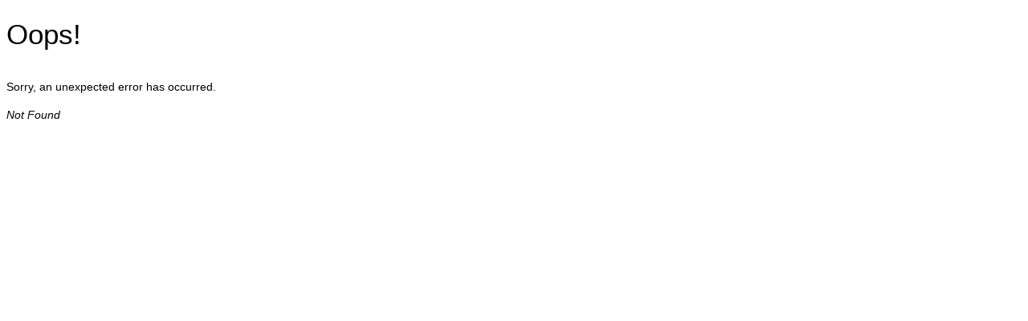

--- FILE ---
content_type: text/html; charset=UTF-8
request_url: https://www.teletext.ch/RSILA1/376/2
body_size: 1996
content:
<!DOCTYPE html>
<html lang="en">
<head>
  <meta charset="UTF-8" />
  <meta name="viewport" content="width=device-width, initial-scale=1.0" />
  <title>TELETEXT</title>
  <!-- include the favicon which is in the public-folder -->
  <link rel="icon" type="image/png" href="/icons/favicon-96x96.png" sizes="96x96" />
  <link rel="icon" type="image/svg+xml" href="/icons/favicon.svg" />
  <link rel="shortcut icon" href="/icons/favicon.ico" />
  <link rel="apple-touch-icon" sizes="180x180" href="/icons/apple-touch-icon.png" />
  <link rel="manifest" href="/icons/site.webmanifest" />
  <meta name="apple-mobile-web-app-title" content="TELETEXT" />
<!-- OneTrust Cookies Consent Notice start -->
<script type="text/javascript">
  // Dynamische OneTrust Konfiguration basierend auf Domain
  const getOneTrustScriptId = () => {
    const hostname = window.location.hostname;
    
    // Konfiguration für verschiedene Domains
    const oneTrustConfigs = {
      'teletext.ch': '87386ace-05ce-4117-8e9b-a86f8466adad',
      'www.teletext.ch': '87386ace-05ce-4117-8e9b-a86f8466adad',
      'dev.teletext.ch': '0197121b-1ec8-78cd-8c05-8d9125baf336-test',
      'int.teletext.ch': '87386ace-05ce-4117-8e9b-a86f8466adad',
      // Hier fügen Sie Ihre zweite Domain hinzu:
      'txt.ch': '01980da2-00f0-7da7-a54e-a5cb7f2f1eb1',
      'www.txt.ch': '01980da2-00f0-7da7-a54e-a5cb7f2f1eb1'
    };
    
    return oneTrustConfigs[hostname] || '87386ace-05ce-4117-8e9b-a86f8466adad'; // Fallback
  };
  
  const scriptId = getOneTrustScriptId();
  
  // OneTrust AutoBlock Script laden
  const autoBlockScript = document.createElement('script');
  autoBlockScript.type = 'text/javascript';
  autoBlockScript.src = `https://cdn.cookielaw.org/consent/${scriptId}/OtAutoBlock.js`;
  document.head.appendChild(autoBlockScript);
  
  // OneTrust SDK Stub laden
  const sdkScript = document.createElement('script');
  sdkScript.src = 'https://cdn.cookielaw.org/scripttemplates/otSDKStub.js';
  sdkScript.type = 'text/javascript';
  sdkScript.charset = 'UTF-8';
  sdkScript.setAttribute('data-domain-script', scriptId);
  document.head.appendChild(sdkScript);
</script>
<script type="text/javascript">
function OptanonWrapper() { }
</script>
<!-- OneTrust Cookies Consent Notice end -->
  <!-- include cache control headers, max-age: 1min -->
  <meta http-equiv="Cache-Control" content="max-age=60, must-revalidate" />
  <script type='text/javascript'>
    // if url starts with dev.teletext.ch or int.teletextch, adConfig is 'staging' else, it is 'prod'
    const url = window.location.href;
    const isStaging = url.startsWith('https://dev.teletext.ch') || url.startsWith('https://int.teletext.ch');
    const adConfig = isStaging ? 'staging' : 'prod';
    /* if the path starts with /fr, /RTSUn, /RTSDeux -> language = 'fr'
      if the path starts with /it, /RSILA1, /RSILA2 -> language = 'it'
      else -> language = 'de' */
    const path = window.location.pathname;
    let language = 'de';
    if (path.startsWith('/fr') || path.startsWith('/RTSUn') || path.startsWith('/RTSDeux')) {
      language = 'fr';
    } else if (path.startsWith('/it') || path.startsWith('/RSILA1') || path.startsWith('/RSILA2')) {
      language = 'it';
    }
    (function (r, i, a, d, s) {
      r.admTagMan = r.admTagMan || {}; r.admTagMan.q = r.admTagMan.q || [];
      r.admTagMan.cq = r.admTagMan.cq || [];
      const e = r.document.createElement('script');
      e.src = 'https://cdn.ringier-advertising.ch/' + (s || 'prod') + '/tagmanager/' + i.toLowerCase() + '_' + a.toLowerCase() + '/' + d + '/atm.js';
      r.document.head.appendChild(e);
    })(window, 'teletext.ch', language, 'latest', adConfig);
  </script>
  <!-- Google Tag Manager -->
  <script>
    // if (OneTrust.IsAlertBoxClosed() && OneTrust.getConsentValue("C0002")) {
    (function (w, d, s, l, i) {
      w[l] = w[l] || []; w[l].push({
        'gtm.start':
          new Date().getTime(), event: 'gtm.js'
      }); var f = d.getElementsByTagName(s)[0],
        j = d.createElement(s), dl = l != 'dataLayer' ? '&l=' + l : ''; j.async = true; j.src =
          'https://www.googletagmanager.com/gtm.js?id=' + i + dl; f.parentNode.insertBefore(j, f);
    })(window, document, 'script', 'dataLayer', 'GTM-TRPQMXZC');
    // }
  </script>
  <!-- End Google Tag Manager -->
  <!-- Google tag (gtag.js) -->
  <script async src="https://www.googletagmanager.com/gtag/js?id=G-XW1QNRP086"></script>
  <script>
    // if (OneTrust.IsAlertBoxClosed() && OneTrust.getConsentValue("C0002")) {
    window.dataLayer = window.dataLayer || [];
    function gtag() { dataLayer.push(arguments); }
    gtag('js', new Date());
    gtag('config', 'G-XW1QNRP086');
    // }
  </script>
  <script type="module" crossorigin src="/assets/index.BVq6vX4Q.js"></script>
  <link rel="stylesheet" crossorigin href="/assets/index.DwqGXXMX.css">
</head>
<body>
  <!-- Google Tag Manager (noscript) -->
  <noscript><iframe src="https://www.googletagmanager.com/ns.html?id=GTM-TRPQMXZC" height="0" width="0" style="display:none;visibility:hidden"></iframe></noscript>
  <!-- End Google Tag Manager (noscript) -->
  <div id="root"></div>
</body>
</html>


--- FILE ---
content_type: text/css; charset=UTF-8
request_url: https://www.teletext.ch/assets/index.DwqGXXMX.css
body_size: 10335
content:
@charset "UTF-8";/*! tailwindcss v4.1.13 | MIT License | https://tailwindcss.com */@layer properties{@supports (((-webkit-hyphens:none)) and (not (margin-trim:inline))) or ((-moz-orient:inline) and (not (color:rgb(from red r g b)))){*,:before,:after,::backdrop{--tw-rotate-x:initial;--tw-rotate-y:initial;--tw-rotate-z:initial;--tw-skew-x:initial;--tw-skew-y:initial;--tw-space-y-reverse:0;--tw-divide-x-reverse:0;--tw-border-style:solid;--tw-leading:initial;--tw-font-weight:initial;--tw-shadow:0 0 #0000;--tw-shadow-color:initial;--tw-shadow-alpha:100%;--tw-inset-shadow:0 0 #0000;--tw-inset-shadow-color:initial;--tw-inset-shadow-alpha:100%;--tw-ring-color:initial;--tw-ring-shadow:0 0 #0000;--tw-inset-ring-color:initial;--tw-inset-ring-shadow:0 0 #0000;--tw-ring-inset:initial;--tw-ring-offset-width:0px;--tw-ring-offset-color:#fff;--tw-ring-offset-shadow:0 0 #0000;--tw-blur:initial;--tw-brightness:initial;--tw-contrast:initial;--tw-grayscale:initial;--tw-hue-rotate:initial;--tw-invert:initial;--tw-opacity:initial;--tw-saturate:initial;--tw-sepia:initial;--tw-drop-shadow:initial;--tw-drop-shadow-color:initial;--tw-drop-shadow-alpha:100%;--tw-drop-shadow-size:initial}}}@layer theme{:root,:host{--font-sans:ui-sans-serif,system-ui,sans-serif,"Apple Color Emoji","Segoe UI Emoji","Segoe UI Symbol","Noto Color Emoji";--font-mono:ui-monospace,SFMono-Regular,Menlo,Monaco,Consolas,"Liberation Mono","Courier New",monospace;--color-red-100:oklch(93.6% .032 17.717);--color-red-500:oklch(63.7% .237 25.331);--color-red-800:oklch(44.4% .177 26.899);--color-yellow-400:oklch(85.2% .199 91.936);--color-green-100:oklch(96.2% .044 156.743);--color-green-500:oklch(72.3% .219 149.579);--color-green-800:oklch(44.8% .119 151.328);--color-blue-500:oklch(62.3% .214 259.815);--color-blue-600:oklch(54.6% .245 262.881);--color-blue-700:oklch(48.8% .243 264.376);--color-gray-300:oklch(87.2% .01 258.338);--color-gray-400:oklch(70.7% .022 261.325);--color-gray-500:oklch(55.1% .027 264.364);--color-gray-600:oklch(44.6% .03 256.802);--color-gray-700:oklch(37.3% .034 259.733);--color-gray-900:oklch(21% .034 264.665);--color-black:#000;--color-white:#fff;--spacing:.25rem;--container-md:28rem;--text-xs:.75rem;--text-xs--line-height:calc(1/.75);--text-sm:.875rem;--text-sm--line-height:calc(1.25/.875);--text-lg:1.125rem;--text-lg--line-height:calc(1.75/1.125);--text-xl:1.25rem;--text-xl--line-height:calc(1.75/1.25);--font-weight-medium:500;--font-weight-semibold:600;--font-weight-bold:700;--radius-md:.375rem;--radius-lg:.5rem;--default-transition-duration:.15s;--default-transition-timing-function:cubic-bezier(.4,0,.2,1);--default-font-family:var(--font-sans);--default-mono-font-family:var(--font-mono)}}@layer base{*,:after,:before,::backdrop{box-sizing:border-box;border:0 solid;margin:0;padding:0}::file-selector-button{box-sizing:border-box;border:0 solid;margin:0;padding:0}html,:host{-webkit-text-size-adjust:100%;-moz-tab-size:4;tab-size:4;line-height:1.5;font-family:var(--default-font-family,ui-sans-serif,system-ui,sans-serif,"Apple Color Emoji","Segoe UI Emoji","Segoe UI Symbol","Noto Color Emoji");font-feature-settings:var(--default-font-feature-settings,normal);font-variation-settings:var(--default-font-variation-settings,normal);-webkit-tap-highlight-color:transparent}hr{height:0;color:inherit;border-top-width:1px}abbr:where([title]){-webkit-text-decoration:underline dotted;text-decoration:underline dotted}h1,h2,h3,h4,h5,h6{font-size:inherit;font-weight:inherit}a{color:inherit;-webkit-text-decoration:inherit;text-decoration:inherit}b,strong{font-weight:bolder}code,kbd,samp,pre{font-family:var(--default-mono-font-family,ui-monospace,SFMono-Regular,Menlo,Monaco,Consolas,"Liberation Mono","Courier New",monospace);font-feature-settings:var(--default-mono-font-feature-settings,normal);font-variation-settings:var(--default-mono-font-variation-settings,normal);font-size:1em}small{font-size:80%}sub,sup{vertical-align:baseline;font-size:75%;line-height:0;position:relative}sub{bottom:-.25em}sup{top:-.5em}table{text-indent:0;border-color:inherit;border-collapse:collapse}:-moz-focusring{outline:auto}progress{vertical-align:baseline}summary{display:list-item}ol,ul,menu{list-style:none}img,svg,video,canvas,audio,iframe,embed,object{vertical-align:middle;display:block}img,video{max-width:100%;height:auto}button,input,select,optgroup,textarea{font:inherit;font-feature-settings:inherit;font-variation-settings:inherit;letter-spacing:inherit;color:inherit;opacity:1;background-color:#0000;border-radius:0}::file-selector-button{font:inherit;font-feature-settings:inherit;font-variation-settings:inherit;letter-spacing:inherit;color:inherit;opacity:1;background-color:#0000;border-radius:0}:where(select:is([multiple],[size])) optgroup{font-weight:bolder}:where(select:is([multiple],[size])) optgroup option{padding-inline-start:20px}::file-selector-button{margin-inline-end:4px}::placeholder{opacity:1}@supports (not ((-webkit-appearance:-apple-pay-button))) or (contain-intrinsic-size:1px){::placeholder{color:currentColor}@supports (color:color-mix(in lab,red,red)){::placeholder{color:color-mix(in oklab,currentcolor 50%,transparent)}}}textarea{resize:vertical}::-webkit-search-decoration{-webkit-appearance:none}::-webkit-date-and-time-value{min-height:1lh;text-align:inherit}::-webkit-datetime-edit{display:inline-flex}::-webkit-datetime-edit-fields-wrapper{padding:0}::-webkit-datetime-edit{padding-block:0}::-webkit-datetime-edit-year-field{padding-block:0}::-webkit-datetime-edit-month-field{padding-block:0}::-webkit-datetime-edit-day-field{padding-block:0}::-webkit-datetime-edit-hour-field{padding-block:0}::-webkit-datetime-edit-minute-field{padding-block:0}::-webkit-datetime-edit-second-field{padding-block:0}::-webkit-datetime-edit-millisecond-field{padding-block:0}::-webkit-datetime-edit-meridiem-field{padding-block:0}::-webkit-calendar-picker-indicator{line-height:1}:-moz-ui-invalid{box-shadow:none}button,input:where([type=button],[type=reset],[type=submit]){-webkit-appearance:button;-moz-appearance:button;appearance:button}::file-selector-button{-webkit-appearance:button;-moz-appearance:button;appearance:button}::-webkit-inner-spin-button{height:auto}::-webkit-outer-spin-button{height:auto}[hidden]:where(:not([hidden=until-found])){display:none!important}}@layer components;@layer utilities{.visible{visibility:visible}.absolute{position:absolute}.fixed{position:fixed}.relative{position:relative}.static{position:static}.inset-0{inset:calc(var(--spacing)*0)}.top-4{top:calc(var(--spacing)*4)}.right-4{right:calc(var(--spacing)*4)}.z-10{z-index:10}.z-50{z-index:50}.container{width:100%}@media (min-width:40rem){.container{max-width:40rem}}@media (min-width:48rem){.container{max-width:48rem}}@media (min-width:64rem){.container{max-width:64rem}}@media (min-width:80rem){.container{max-width:80rem}}@media (min-width:96rem){.container{max-width:96rem}}.mx-4{margin-inline:calc(var(--spacing)*4)}.mt-2{margin-top:calc(var(--spacing)*2)}.mt-4{margin-top:calc(var(--spacing)*4)}.mt-6{margin-top:calc(var(--spacing)*6)}.mb-1{margin-bottom:calc(var(--spacing)*1)}.mb-2{margin-bottom:calc(var(--spacing)*2)}.mb-4{margin-bottom:calc(var(--spacing)*4)}.mb-12{margin-bottom:calc(var(--spacing)*12)}.box-border{box-sizing:border-box}.block{display:block}.flex{display:flex}.hidden{display:none}.h-5{height:calc(var(--spacing)*5)}.h-8{height:calc(var(--spacing)*8)}.h-16{height:calc(var(--spacing)*16)}.h-full{height:100%}.w-1\/3{width:33.3333%}.w-2\/3{width:66.6667%}.w-5{width:calc(var(--spacing)*5)}.w-8{width:calc(var(--spacing)*8)}.w-16{width:calc(var(--spacing)*16)}.w-full{width:100%}.max-w-md{max-width:var(--container-md)}.min-w-14{min-width:calc(var(--spacing)*14)}.transform{transform:var(--tw-rotate-x,)var(--tw-rotate-y,)var(--tw-rotate-z,)var(--tw-skew-x,)var(--tw-skew-y,)}.cursor-pointer{cursor:pointer}.resize{resize:both}.flex-col{flex-direction:column}.items-center{align-items:center}.items-end{align-items:flex-end}.items-start{align-items:flex-start}.justify-between{justify-content:space-between}.justify-center{justify-content:center}.justify-end{justify-content:flex-end}.gap-2{gap:calc(var(--spacing)*2)}.gap-4{gap:calc(var(--spacing)*4)}:where(.space-y-4>:not(:last-child)){--tw-space-y-reverse:0;margin-block-start:calc(calc(var(--spacing)*4)*var(--tw-space-y-reverse));margin-block-end:calc(calc(var(--spacing)*4)*calc(1 - var(--tw-space-y-reverse)))}:where(.divide-x-1>:not(:last-child)){--tw-divide-x-reverse:0;border-inline-style:var(--tw-border-style);border-inline-start-width:calc(1px*var(--tw-divide-x-reverse));border-inline-end-width:calc(1px*calc(1 - var(--tw-divide-x-reverse)))}:where(.divide-solid>:not(:last-child)){--tw-border-style:solid;border-style:solid}:where(.divide-gray-500>:not(:last-child)){border-color:var(--color-gray-500)}.\!rounded{border-radius:.25rem!important}.rounded{border-radius:.25rem}.rounded-full{border-radius:3.40282e38px}.rounded-lg{border-radius:var(--radius-lg)}.rounded-md{border-radius:var(--radius-md)}.border{border-style:var(--tw-border-style);border-width:1px}.border-blue-600{border-color:var(--color-blue-600)}.border-gray-300{border-color:var(--color-gray-300)}.border-gray-700{border-color:var(--color-gray-700)}.border-green-500{border-color:var(--color-green-500)}.border-red-500{border-color:var(--color-red-500)}.border-yellow-400{border-color:var(--color-yellow-400)}.bg-black{background-color:var(--color-black)}.bg-black\/50{background-color:#00000080}@supports (color:color-mix(in lab,red,red)){.bg-black\/50{background-color:color-mix(in oklab,var(--color-black)50%,transparent)}}.bg-blue-500{background-color:var(--color-blue-500)}.bg-blue-600{background-color:var(--color-blue-600)}.bg-gray-300{background-color:var(--color-gray-300)}.bg-gray-400{background-color:var(--color-gray-400)}.bg-gray-500{background-color:var(--color-gray-500)}.bg-gray-700{background-color:var(--color-gray-700)}.bg-green-100{background-color:var(--color-green-100)}.bg-green-500{background-color:var(--color-green-500)}.bg-red-100{background-color:var(--color-red-100)}.bg-red-500{background-color:var(--color-red-500)}.bg-white{background-color:var(--color-white)}.bg-yellow-400{background-color:var(--color-yellow-400)}.p-2{padding:calc(var(--spacing)*2)}.p-3{padding:calc(var(--spacing)*3)}.p-4{padding:calc(var(--spacing)*4)}.p-6{padding:calc(var(--spacing)*6)}.p-16{padding:calc(var(--spacing)*16)}.px-2{padding-inline:calc(var(--spacing)*2)}.px-3{padding-inline:calc(var(--spacing)*3)}.px-4{padding-inline:calc(var(--spacing)*4)}.py-1\.5{padding-block:calc(var(--spacing)*1.5)}.py-2{padding-block:calc(var(--spacing)*2)}.py-3{padding-block:calc(var(--spacing)*3)}.pt-2{padding-top:calc(var(--spacing)*2)}.pb-1{padding-bottom:calc(var(--spacing)*1)}.text-center{text-align:center}.text-right{text-align:right}.text-lg{font-size:var(--text-lg);line-height:var(--tw-leading,var(--text-lg--line-height))}.text-sm{font-size:var(--text-sm);line-height:var(--tw-leading,var(--text-sm--line-height))}.text-xl{font-size:var(--text-xl);line-height:var(--tw-leading,var(--text-xl--line-height))}.text-xs{font-size:var(--text-xs);line-height:var(--tw-leading,var(--text-xs--line-height))}.leading-none{--tw-leading:1;line-height:1}.font-bold{--tw-font-weight:var(--font-weight-bold);font-weight:var(--font-weight-bold)}.font-medium{--tw-font-weight:var(--font-weight-medium);font-weight:var(--font-weight-medium)}.font-semibold{--tw-font-weight:var(--font-weight-semibold);font-weight:var(--font-weight-semibold)}.text-black{color:var(--color-black)}.text-blue-500{color:var(--color-blue-500)}.text-blue-600{color:var(--color-blue-600)}.text-gray-500{color:var(--color-gray-500)}.text-gray-600{color:var(--color-gray-600)}.text-gray-700{color:var(--color-gray-700)}.text-gray-900{color:var(--color-gray-900)}.text-green-500{color:var(--color-green-500)}.text-green-800{color:var(--color-green-800)}.text-red-500{color:var(--color-red-500)}.text-red-800{color:var(--color-red-800)}.text-white{color:var(--color-white)}.text-yellow-400{color:var(--color-yellow-400)}.uppercase{text-transform:uppercase}.shadow-lg{--tw-shadow:0 10px 15px -3px var(--tw-shadow-color,#0000001a),0 4px 6px -4px var(--tw-shadow-color,#0000001a);box-shadow:var(--tw-inset-shadow),var(--tw-inset-ring-shadow),var(--tw-ring-offset-shadow),var(--tw-ring-shadow),var(--tw-shadow)}.filter{filter:var(--tw-blur,)var(--tw-brightness,)var(--tw-contrast,)var(--tw-grayscale,)var(--tw-hue-rotate,)var(--tw-invert,)var(--tw-saturate,)var(--tw-sepia,)var(--tw-drop-shadow,)}.transition-colors{transition-property:color,background-color,border-color,outline-color,text-decoration-color,fill,stroke,--tw-gradient-from,--tw-gradient-via,--tw-gradient-to;transition-timing-function:var(--tw-ease,var(--default-transition-timing-function));transition-duration:var(--tw-duration,var(--default-transition-duration))}@media (hover:hover){.hover\:bg-blue-600:hover{background-color:var(--color-blue-600)}.hover\:bg-blue-700:hover{background-color:var(--color-blue-700)}.hover\:bg-gray-600:hover{background-color:var(--color-gray-600)}.hover\:bg-gray-700:hover{background-color:var(--color-gray-700)}.hover\:text-gray-600:hover{color:var(--color-gray-600)}.hover\:text-white:hover{color:var(--color-white)}.hover\:underline:hover{text-decoration-line:underline}}.focus\:ring-2:focus{--tw-ring-shadow:var(--tw-ring-inset,)0 0 0 calc(2px + var(--tw-ring-offset-width))var(--tw-ring-color,currentcolor);box-shadow:var(--tw-inset-shadow),var(--tw-inset-ring-shadow),var(--tw-ring-offset-shadow),var(--tw-ring-shadow),var(--tw-shadow)}.focus\:ring-blue-500:focus{--tw-ring-color:var(--color-blue-500)}.focus\:outline-none:focus{--tw-outline-style:none;outline-style:none}.disabled\:opacity-50:disabled{opacity:.5}}html{--news-category-color:#228d55;--news-rubric-color:#d2e37c;--sport-category-color:#d33232;--sport-rubric-color:#dc7676;--font-color:#fff;--blacktext-menubar-color:#2d2c2a;--background-color-footer:#494949;--background-color-blacktext:#000;box-sizing:border-box;height:100%;font-family:Helvetica,sans-serif;font-size:14px}body{height:100%}#root{width:100%;height:100%}*{box-sizing:border-box}.adm-empty{display:none}.adm-loaded{width:auto!important;height:auto!important}h1,h2,h3,h4,h5,h6{margin-bottom:1em;font-weight:500}h1{font-size:2.5rem}h2{font-size:2rem}h3{font-size:1.5rem}h4{font-size:1.25rem}p{margin-bottom:1rem;font-size:1rem;line-height:1.5rem}a{color:#00008b;text-decoration:none}@property --tw-rotate-x{syntax:"*";inherits:false}@property --tw-rotate-y{syntax:"*";inherits:false}@property --tw-rotate-z{syntax:"*";inherits:false}@property --tw-skew-x{syntax:"*";inherits:false}@property --tw-skew-y{syntax:"*";inherits:false}@property --tw-space-y-reverse{syntax:"*";inherits:false;initial-value:0}@property --tw-divide-x-reverse{syntax:"*";inherits:false;initial-value:0}@property --tw-border-style{syntax:"*";inherits:false;initial-value:solid}@property --tw-leading{syntax:"*";inherits:false}@property --tw-font-weight{syntax:"*";inherits:false}@property --tw-shadow{syntax:"*";inherits:false;initial-value:0 0 #0000}@property --tw-shadow-color{syntax:"*";inherits:false}@property --tw-shadow-alpha{syntax:"<percentage>";inherits:false;initial-value:100%}@property --tw-inset-shadow{syntax:"*";inherits:false;initial-value:0 0 #0000}@property --tw-inset-shadow-color{syntax:"*";inherits:false}@property --tw-inset-shadow-alpha{syntax:"<percentage>";inherits:false;initial-value:100%}@property --tw-ring-color{syntax:"*";inherits:false}@property --tw-ring-shadow{syntax:"*";inherits:false;initial-value:0 0 #0000}@property --tw-inset-ring-color{syntax:"*";inherits:false}@property --tw-inset-ring-shadow{syntax:"*";inherits:false;initial-value:0 0 #0000}@property --tw-ring-inset{syntax:"*";inherits:false}@property --tw-ring-offset-width{syntax:"<length>";inherits:false;initial-value:0}@property --tw-ring-offset-color{syntax:"*";inherits:false;initial-value:#fff}@property --tw-ring-offset-shadow{syntax:"*";inherits:false;initial-value:0 0 #0000}@property --tw-blur{syntax:"*";inherits:false}@property --tw-brightness{syntax:"*";inherits:false}@property --tw-contrast{syntax:"*";inherits:false}@property --tw-grayscale{syntax:"*";inherits:false}@property --tw-hue-rotate{syntax:"*";inherits:false}@property --tw-invert{syntax:"*";inherits:false}@property --tw-opacity{syntax:"*";inherits:false}@property --tw-saturate{syntax:"*";inherits:false}@property --tw-sepia{syntax:"*";inherits:false}@property --tw-drop-shadow{syntax:"*";inherits:false}@property --tw-drop-shadow-color{syntax:"*";inherits:false}@property --tw-drop-shadow-alpha{syntax:"<percentage>";inherits:false;initial-value:100%}@property --tw-drop-shadow-size{syntax:"*";inherits:false}.channel-button{anchor-name:--channel-button}.channel-button-image{height:26px}.blacktext-menu-bar{background-color:var(--blacktext-menubar-color);height:45px;font-size:1.2em;grid-area:blacktext-menu-bar}.blacktext-menu-bar a{color:var(--font-color)}.blacktext-button{padding:5px 10px}@media screen and (max-width: 662px){.blacktext-button{padding:5px 8px}}.blacktext-image-container{position:relative;width:640px;height:460px;margin:25px 13.5px 25px 4px;grid-area:blacktext-content}.blacktext-image-container img{position:absolute;width:100%;height:100%}.blacktext-link-grid{position:absolute;width:100%;height:100%;display:grid;grid-template-columns:repeat(40,1fr);grid-template-rows:repeat(23,1fr)}@media (max-width: 662px){.blacktext-image-container{width:100%;height:100%;margin:0}}.blacktext-image-container img.loading{filter:blur(8px) grayscale(60%);opacity:.7;transition:filter .3s,opacity .3s;animation:loadingPulse 1s infinite alternate}@keyframes loadingPulse{0%{opacity:.7;filter:blur(8px) grayscale(60%)}to{opacity:1;filter:blur(10px) grayscale(80%)}}.tab-bar-item{width:333px;height:50px;padding:13px 34px;align-items:center;gap:10px;border-radius:10px 10px 0 0;display:flex}.tab-bar-item.active{height:65px;font-weight:700}.tab-bar-item.news{color:#000;background:var(--Tab-Gradient-Light-I, linear-gradient(0deg, #DADADA 0%, #DADADA 51%, #FFF 100%))}.teletext{color:#fff;background:var(--Tab-Gradient-Dark, linear-gradient(0deg, #2D2C2A 0%, #606060 100%))}.articles-ticker{display:flex;flex-direction:column;gap:13px;margin:auto;width:300px}.article-teaser{cursor:pointer}.article-teaser>div{width:300px;min-height:155px;height:155px;max-height:155px;background-color:#fff;color:#000;flex:1 0 0;display:flex;flex-direction:column;justify-content:space-between;box-shadow:4px 4px 4px #00000040}.article-teaser .article-text{padding:5px;display:flex;flex-direction:column;background-color:#fff;color:#000}.article-teaser h2{font-size:18px;font-style:normal;font-weight:medium;line-height:1.1em;white-space:normal;word-wrap:break-word;max-height:2.2em;overflow:hidden;text-overflow:ellipsis}.article-teaser .image-container{width:100%;height:100%;overflow:hidden}.article-teaser img{width:100%;height:100%;object-fit:cover}.article-teaser.no-image>div{padding:13px;align-items:start}.article-teaser .ten-years-article{color:#000;padding:5px 10px;font-size:14px;line-height:1.1em;margin-bottom:10px;text-transform:uppercase;font-weight:500}.article-teaser .ten-years-article.news{background-color:var(--news-rubric-color)}.article-teaser .ten-years-article.sport{background-color:var(--sport-rubric-color)}.article-teaser .news-article-description{text-overflow:ellipsis;overflow:hidden;display:-webkit-box;-webkit-line-clamp:2;line-clamp:2;-webkit-box-orient:vertical;white-space:normal;word-wrap:break-word;line-height:1.5em;font-size:1em}.article-teaser.no-image .news-article-description{-webkit-line-clamp:3;line-clamp:3}.article-teaser.ten-years.no-image .news-article-description{-webkit-line-clamp:2;line-clamp:2}#rectangle{width:300px;height:250px;background-color:#fff}.article-teaser.loading div{background-color:#fff}@keyframes loading-animation{0%{background-color:#d6d6d6}50%{background-color:#eaeaea}to{background-color:#d6d6d6}}.article-teaser.loading .article-title-placeholder{background-color:#eaeaea;color:#eaeaea;width:100%;height:1.5em;margin-bottom:10px;animation:loading-animation 1.5s infinite}.article-teaser.loading .article-text-placeholder{background-color:#eaeaea;color:#eaeaea;width:100%;height:4.5em;margin-bottom:10px;animation:loading-animation 1.5s infinite}.blacktext-footer-bar{background-color:var(--blacktext-menubar-color);height:45px;grid-area:blacktext-footer-bar}.footer{background-color:var(--background-color-footer);color:#fff;width:100%;max-width:994px;height:100%;display:flex;justify-content:space-between;padding:2em}.footer .footer-content{color:#d3d3d3;display:flex;flex-direction:column;gap:.5rem;width:150px}.footer .footer-logo{width:120px;height:30px;background-color:#000;background-image:url(/assets/black-logo.D3n8j1KC.png);background-size:contain;background-repeat:no-repeat;background-position:center;padding:0 10px}.footer .footer-content a{color:var(--font-color);text-decoration:none;font-weight:600;cursor:pointer}.footer .footer-content a:hover{text-decoration:underline}.footer-left{display:flex;flex-direction:column;justify-content:space-between}.version-info{color:#a9a9a9}.overlay-white{--overlay-padding: 6rem;position:fixed;margin:auto;padding:var(--overlay-padding);padding-right:4rem;width:100%;max-width:1000px;max-height:100vh;background-color:#fff}.overlay-content{width:100%;max-height:calc(100vh - 2*var(--overlay-padding));overflow:scroll;overflow-x:hidden;overflow-y:scroll;padding-right:2rem}.content{width:100%}.overlay-content h2{font-size:2rem;margin-bottom:2rem}.content p{font-size:1.2rem;line-height:1.5rem;margin-bottom:1.5rem}.content a.button{background-color:#f0f8ff;color:#2563eb;padding:.5rem 1rem;border-radius:4px;text-decoration:none;border:1px solid #d6e9ff;transition:background-color .2s ease}.overlay-white .close-button{position:absolute;top:1rem;right:1rem;background-color:transparent;border:none;font-size:2rem;cursor:pointer}.rubric-item{padding:0 20px;display:flex;gap:20px;border-bottom:1px grey solid;cursor:pointer;justify-content:space-between}.rubric-item.main-rubric{background-color:#1f1f1f}.rubric-item-content{display:flex;padding:10px 0;gap:5px}.rubric-arrow{padding:10px}.channel-list{margin:0;inset:auto;top:0;left:0;position:absolute;z-index:20;background-color:#000;color:#fff}.channel-item{padding:10px 20px;display:flex;gap:20px;border-bottom:1px grey solid;cursor:pointer}.channel-item img{height:26px}.teletext-main{width:1295px;display:grid;grid-template-columns:333px 662px 300px;grid-template-rows:65px 600px auto auto;grid-template-areas:"nav nav nav" "newstext blacktext sidebar" "werbung-unten werbung-unten werbung-unten" "footer footer footer";padding-top:20px}.blacktext-container{width:100%;height:100%;display:flex;flex-direction:column;align-items:center;justify-content:start}.teletext-content{grid-area:blacktext}.rubric-list{position:absolute;top:0;left:0;width:800px;color:#fff;display:flex;flex-direction:row;gap:2rem;z-index:10;background-color:#000}.rubric-list .rubric-sub-list{margin-bottom:3rem}.rubric-sub-list{background-color:#000}.newstext-teaser-container{width:333px;height:100%;background-color:#dadada;grid-area:newstext}.teletext-main #sidebar{width:300px;height:600px;max-height:600px;height:100%;background-color:var(--background-color-blacktext);grid-area:sidebar}#bottom{width:994px;height:auto;grid-area:werbung-unten}footer{grid-area:footer}.blacktext-container{background-color:#000}h2{margin-bottom:0}@media screen and (max-width: 1300px){.blacktext-container{align-items:start}}@media screen and (max-width: 1150px){.blacktext-container{align-items:center}.teletext-main{width:995px;grid-template-columns:333px 662px;grid-template-rows:65px 600px auto auto;grid-template-areas:"nav nav" "newstext blacktext" "werbung-unten werbung-unten" "footer footer"}#sidebar{display:none}.rubric-list{left:-100px}}@media screen and (max-width: 1010px){.blacktext-container{align-items:start}.teletext-main{max-width:962px;grid-template-columns:662px 300px;grid-template-rows:65px 600px auto auto;grid-template-areas:"nav nothing1" "blacktext sidebar" "werbung-unten nothing2" "newstext nothing3" "footer nothing4"}#sidebar{display:block}#bottom{display:block;width:100%}.rubric-list{left:0;width:100%}.newstext-teaser-container{width:100%;height:auto;padding:20px 0}.newstext-teaser-container .articles-ticker{flex-direction:row;width:100%;height:100%;justify-content:center;align-items:center}#rectangle{display:none}.nav-bar,.teletext-content,.newstext-teaser-container,#sidebar,#bottom,footer{width:100%}}@media screen and (max-width: 662px){.blacktext-container{height:100vh;padding-top:20px}.teletext-main{width:100%;padding:0;grid-template-columns:1fr;grid-template-rows:65px 600px auto auto auto;grid-template-areas:"nav" "blacktext" "werbung-unten" "newstext" "footer"}#bottom,#sidebar{display:none}#rectangle{display:block;order:-1;margin:0;height:auto}#rectangle.adm-empty{display:none}.teletext-content .relative{height:calc(100% - 45px);padding:13.5px 0}.rubric-list{left:0;width:100%;flex-direction:column}.nav-bar{width:100%;margin:0}.nav-bar a{width:50%;box-sizing:border-box}.teletext-content{width:100%;height:auto;padding:0;display:flex;flex-direction:column}.blacktext-menu-bar{width:100%}.blacktext-footer-bar{display:none}.blacktext-image-container{width:calc(100% - 13.5px)}.footer .footer-content{height:auto}.blacktext-image-container img{width:100%;height:100%}.newstext-teaser-container{width:100%;height:auto;padding:1rem}.newstext-teaser-container .articles-ticker{height:auto;flex-direction:column;gap:1rem}.newstext-teaser-container .articles-ticker .article-teaser{width:300px;height:auto;padding:0}.article-teaser>div{width:100%;height:auto}.footer{height:auto;padding:1rem}.footer .footer-content{width:auto}}@media screen and (max-width: 562px){.newstext-teaser-container .articles-ticker{flex-direction:column;align-items:center;gap:1rem}.newstext-teaser-container .articles-ticker .article-teaser{width:100%;height:auto;padding:0}}.newstext-container{background-color:#afafaf;padding-top:20px}.newstext-main{display:grid;grid-template-columns:994px 300px;grid-template-rows:65px 1fr 250px;grid-template-areas:"nav nav" "newstext sidebar" "footer sidebar";margin:auto;max-width:1294px}.newstext-content{grid-area:newstext;display:flex;flex-direction:column;background-color:#fff;max-width:994px}.nav-bar{width:100%;grid-area:nav}.newstext-menu-bar{display:flex;flex-direction:row;justify-content:space-between;align-items:center;padding:0 20px;height:60px;background-color:#eaeaea}.newstext-menu-bar .language-selector{display:flex;flex-direction:row;gap:10px}.newstext-menu-bar .language-selector a{color:#000}.newstext-menu-bar .language-selector .active{font-weight:700}.news-menu-bar{background-color:#eaeaea;position:relative}.news-menu-bar-toggle{display:none;background:none;border:none;font-size:24px;padding:10px;cursor:pointer;right:20px}.news-menu-bar-right{display:flex;align-items:center;justify-content:flex-end;width:100%}.news-menu-bar-items{display:flex;flex-direction:row}.news-menu-bar-item{padding:14px 20px;align-items:center;color:#000;font-size:20px;font-weight:500;text-transform:uppercase;border-right:1px solid #C6C6C6}@media screen and (max-width: 662px){.news-menu-bar-toggle{display:block}.newstext-menu-bar{display:flex;flex-direction:column;height:auto}.news-menu-bar{display:none;flex-direction:column;left:0;right:0;background-color:#eaeaea;z-index:1000;order:10;width:100%}.news-menu-bar.open{display:flex}.news-menu-bar-item{border-right:none;border-bottom:1px solid #C6C6C6;width:100%}.news-menu-bar-item:last-child{border-bottom:none}}.news-menu-bar-item:last-child{border-right:none}.news-menu-bar-item.active{background-color:#fff}.newstext-main #sidebar{width:300px;height:600px;max-height:600px;min-height:600px;position:sticky;top:0}.whiteboard{width:994px;height:auto;margin:50px -50px 0;grid-area:werbung-unten}.newstext-main .rubrics-list{display:flex;flex-direction:row;gap:10px;padding:50px 50px 0}.blacktext-menu-bar a{color:var(--font-color);text-decoration:none}@media screen and (max-width: 1150px){.newstext-main{grid-template-columns:994px;grid-template-rows:65px 1fr 250px;grid-template-areas:"nav" "newstext" "footer";max-width:994px}.newstext-main #sidebar{display:none}}@media screen and (max-width: 1010px){.newstext-main{width:100%;grid-template-columns:100%;grid-template-rows:65px 1fr auto}.newstext-content,.footer{width:100%}.rubrics-list{flex-wrap:wrap;padding:20px}}@media screen and (max-width: 994px){.whiteboard{width:calc(100% + 2 * var(--main-padding))}}@media screen and (max-width: 662px){.whiteboard{margin:auto;display:flex;justify-content:center;padding-top:50px}.newstext-main .rubrics-list{padding:20px}}.news-articles{display:flex;flex-direction:column;align-items:center;justify-content:center;--main-padding: 50px;padding:var(--main-padding);gap:50px}.news-article{padding:50px;border:1px solid #B2B2B2;display:flex;flex-direction:column;gap:15px;width:100%}.news-articles>div{width:100%}.news-article p{font-size:1rem;color:#333;margin-bottom:.5rem}@media screen and (max-width: 1010px){.news-articles{width:100%;--main-padding: 30px;padding:var(--main-padding)}.news-article{padding:30px;width:100%}.news-article figure img{width:100%}.whiteboard{margin:0 calc(-1 * var(--main-padding))}}@media screen and (max-width: 662px){.news-articles{padding:20px}.news-article{padding:20px;width:100%}}.news-tag{padding:5px 10px;background-color:#d3d3d3;font-size:12px;line-height:1em;text-transform:uppercase}.news-tag.sport-category{background-color:var(--sport-category-color);color:#fff}.news-tag.sport-rubric{background-color:var(--sport-rubric-color);color:#000}.news-tag.news-category{background-color:var(--news-category-color);color:#fff}.news-tag.sport-category span,.news-tag.news-category span{color:#fff}.news-tag.news-rubric{background-color:var(--news-rubric-color);color:#000}a.news-tag span{color:#000}.pagination{display:flex;justify-content:center;align-items:center;gap:8px;margin:20px 0;flex-wrap:wrap}.pagination button{background-color:#eaeaea;border:1px solid #EAEAEA;color:#374151;padding:8px 12px;border-radius:6px;cursor:pointer;font-size:14px;font-weight:500;transition:all .2s ease-in-out;min-width:40px;height:36px;display:flex;align-items:center;justify-content:center}.pagination button:hover:not(:disabled){background-color:#f3f4f6;border-color:#9ca3af;transform:translateY(-1px)}.pagination button:active:not(:disabled){transform:translateY(0);background-color:#e5e7eb}.pagination button:disabled{background-color:#f9fafb;color:#9ca3af;cursor:not-allowed;border-color:#e5e7eb}.pagination button.active{background-color:#494949;color:#fff;border-color:#494949;font-weight:600}.is-loading button.active{animation:breathing 1.5s ease-in-out infinite}@keyframes breathing{0%{background-color:#49494980}50%{background-color:#49494940}to{background-color:#49494980}}.pagination button.active:hover{background-color:#494949;border-color:#494949;transform:none}@media (max-width: 480px){.pagination{gap:4px;margin:16px 0}.pagination button{padding:6px 8px;font-size:12px;min-width:32px;height:32px}.pagination button:not(.active):not([disabled]):nth-child(n+6):nth-child(-n+20){display:none}}.pagination button:focus{outline:2px solid #3b82f6;outline-offset:2px}.pagination-ellipsis{color:#6b7280;padding:8px 4px;font-weight:500;-webkit-user-select:none;user-select:none;display:flex;align-items:center;justify-content:center;min-width:40px;height:36px}@media (max-width: 480px){.pagination-ellipsis{padding:6px 2px;min-width:32px;height:32px;font-size:12px}}.pagination button:first-child,.pagination button:last-child{font-weight:600;min-width:40px;padding:8px 12px;display:flex;align-items:center;justify-content:center}.pagination button:first-child svg,.pagination button:last-child svg{transition:transform .2s ease-in-out}.pagination button:first-child:hover:not(:disabled) svg,.pagination button:last-child:hover:not(:disabled) svg{transform:scale(1.1)}@media (max-width: 480px){.pagination button:first-child,.pagination button:last-child{padding:6px 10px;min-width:32px}.pagination button:first-child svg,.pagination button:last-child svg{width:10px;height:10px}}.search-bar{display:flex;flex-direction:row;justify-content:start;align-items:end;gap:20px;width:100%;box-sizing:border-box}.search-bar-container{display:flex;flex-direction:column;padding:50px 50px 0;gap:17px}.search-bar-category,.search-bar-rubric{display:flex;flex-direction:row;justify-content:start;align-items:center;gap:20px}.news-tag{cursor:pointer}@media screen and (max-width: 1010px){.search-bar-container{padding:30px 30px 0}}@media screen and (max-width: 662px){.search-bar{flex-direction:column;align-items:start}.search-bar>div{width:100%}.search-bar input{width:100%}.search-bar-rubric{width:100%;flex-wrap:wrap}}.react-datepicker-wrapper{width:100%}.react-datepicker__close-icon:after{background-color:gray!important}.react-datepicker__navigation-icon:before,.react-datepicker__year-read-view--down-arrow,.react-datepicker__month-read-view--down-arrow,.react-datepicker__month-year-read-view--down-arrow{border-color:#ccc;border-style:solid;border-width:3px 3px 0 0;content:"";display:block;height:9px;position:absolute;top:6px;width:9px}.react-datepicker__sr-only{position:absolute;width:1px;height:1px;padding:0;margin:-1px;overflow:hidden;clip:rect(0,0,0,0);white-space:nowrap;border:0}.react-datepicker-wrapper{display:inline-block;padding:0;border:0}.react-datepicker{font-family:Helvetica Neue,helvetica,arial,sans-serif;font-size:.8rem;background-color:#fff;color:#000;border:1px solid #aeaeae;border-radius:.3rem;display:inline-block;position:relative;line-height:initial}.react-datepicker--time-only .react-datepicker__time-container{border-left:0}.react-datepicker--time-only .react-datepicker__time,.react-datepicker--time-only .react-datepicker__time-box{border-bottom-left-radius:.3rem;border-bottom-right-radius:.3rem}.react-datepicker-popper{z-index:1;line-height:0}.react-datepicker-popper .react-datepicker__triangle{stroke:#aeaeae}.react-datepicker-popper[data-placement^=bottom] .react-datepicker__triangle{fill:#f0f0f0;color:#f0f0f0}.react-datepicker-popper[data-placement^=top] .react-datepicker__triangle{fill:#fff;color:#fff}.react-datepicker__header{text-align:center;background-color:#f0f0f0;border-bottom:1px solid #aeaeae;border-top-left-radius:.3rem;padding:8px 0;position:relative}.react-datepicker__header--time{padding-bottom:8px;padding-left:5px;padding-right:5px}.react-datepicker__header--time:not(.react-datepicker__header--time--only){border-top-left-radius:0}.react-datepicker__header:not(.react-datepicker__header--has-time-select){border-top-right-radius:.3rem}.react-datepicker__year-dropdown-container--select,.react-datepicker__month-dropdown-container--select,.react-datepicker__month-year-dropdown-container--select,.react-datepicker__year-dropdown-container--scroll,.react-datepicker__month-dropdown-container--scroll,.react-datepicker__month-year-dropdown-container--scroll{display:inline-block;margin:0 15px}.react-datepicker__current-month,.react-datepicker-time__header,.react-datepicker-year-header{margin-top:0;color:#000;font-weight:700;font-size:.944rem}h2.react-datepicker__current-month{padding:0;margin:0}.react-datepicker-time__header{text-overflow:ellipsis;white-space:nowrap;overflow:hidden}.react-datepicker__navigation{align-items:center;background:none;display:flex;justify-content:center;text-align:center;cursor:pointer;position:absolute;top:2px;padding:0;border:none;z-index:1;height:32px;width:32px;text-indent:-999em;overflow:hidden}.react-datepicker__navigation--previous{left:2px}.react-datepicker__navigation--next{right:2px}.react-datepicker__navigation--next--with-time:not(.react-datepicker__navigation--next--with-today-button){right:85px}.react-datepicker__navigation--years{position:relative;top:0;display:block;margin-left:auto;margin-right:auto}.react-datepicker__navigation--years-previous{top:4px}.react-datepicker__navigation--years-upcoming{top:-4px}.react-datepicker__navigation:hover *:before{border-color:#a6a6a6}.react-datepicker__navigation-icon{position:relative;top:-1px;font-size:20px;width:0}.react-datepicker__navigation-icon--next{left:-2px}.react-datepicker__navigation-icon--next:before{transform:rotate(45deg);left:-7px}.react-datepicker__navigation-icon--previous{right:-2px}.react-datepicker__navigation-icon--previous:before{transform:rotate(225deg);right:-7px}.react-datepicker__month-container{float:left}.react-datepicker__year{margin:.4rem;text-align:center}.react-datepicker__year-wrapper{display:flex;flex-wrap:wrap;max-width:180px}.react-datepicker__year .react-datepicker__year-text{display:inline-block;width:4rem;margin:2px}.react-datepicker__month{margin:.4rem;text-align:center}.react-datepicker__month .react-datepicker__month-text,.react-datepicker__month .react-datepicker__quarter-text{display:inline-block;width:4rem;margin:2px}.react-datepicker__input-time-container{clear:both;width:100%;float:left;margin:5px 0 10px 15px;text-align:left}.react-datepicker__input-time-container .react-datepicker-time__caption,.react-datepicker__input-time-container .react-datepicker-time__input-container{display:inline-block}.react-datepicker__input-time-container .react-datepicker-time__input-container .react-datepicker-time__input{display:inline-block;margin-left:10px}.react-datepicker__input-time-container .react-datepicker-time__input-container .react-datepicker-time__input input{width:auto}.react-datepicker__input-time-container .react-datepicker-time__input-container .react-datepicker-time__input input[type=time]::-webkit-inner-spin-button,.react-datepicker__input-time-container .react-datepicker-time__input-container .react-datepicker-time__input input[type=time]::-webkit-outer-spin-button{-webkit-appearance:none;margin:0}.react-datepicker__input-time-container .react-datepicker-time__input-container .react-datepicker-time__input input[type=time]{-moz-appearance:textfield}.react-datepicker__input-time-container .react-datepicker-time__input-container .react-datepicker-time__delimiter{margin-left:5px;display:inline-block}.react-datepicker__time-container{float:right;border-left:1px solid #aeaeae;width:85px}.react-datepicker__time-container--with-today-button{display:inline;border:1px solid #aeaeae;border-radius:.3rem;position:absolute;right:-87px;top:0}.react-datepicker__time-container .react-datepicker__time{position:relative;background:#fff;border-bottom-right-radius:.3rem}.react-datepicker__time-container .react-datepicker__time .react-datepicker__time-box{width:85px;overflow-x:hidden;margin:0 auto;text-align:center;border-bottom-right-radius:.3rem}.react-datepicker__time-container .react-datepicker__time .react-datepicker__time-box ul.react-datepicker__time-list{list-style:none;margin:0;height:calc(195px + .85rem);overflow-y:scroll;padding-right:0;padding-left:0;width:100%;box-sizing:content-box}.react-datepicker__time-container .react-datepicker__time .react-datepicker__time-box ul.react-datepicker__time-list li.react-datepicker__time-list-item{height:30px;padding:5px 10px;white-space:nowrap}.react-datepicker__time-container .react-datepicker__time .react-datepicker__time-box ul.react-datepicker__time-list li.react-datepicker__time-list-item:hover{cursor:pointer;background-color:#f0f0f0}.react-datepicker__time-container .react-datepicker__time .react-datepicker__time-box ul.react-datepicker__time-list li.react-datepicker__time-list-item--selected{background-color:#216ba5;color:#fff;font-weight:700}.react-datepicker__time-container .react-datepicker__time .react-datepicker__time-box ul.react-datepicker__time-list li.react-datepicker__time-list-item--selected:hover{background-color:#216ba5}.react-datepicker__time-container .react-datepicker__time .react-datepicker__time-box ul.react-datepicker__time-list li.react-datepicker__time-list-item--disabled{color:#ccc}.react-datepicker__time-container .react-datepicker__time .react-datepicker__time-box ul.react-datepicker__time-list li.react-datepicker__time-list-item--disabled:hover{cursor:default;background-color:transparent}.react-datepicker__week-number{color:#ccc;display:inline-block;width:1.7rem;line-height:1.7rem;text-align:center;margin:.166rem}.react-datepicker__week-number.react-datepicker__week-number--clickable{cursor:pointer}.react-datepicker__week-number.react-datepicker__week-number--clickable:not(.react-datepicker__week-number--selected):hover{border-radius:.3rem;background-color:#f0f0f0}.react-datepicker__week-number--selected{border-radius:.3rem;background-color:#216ba5;color:#fff}.react-datepicker__week-number--selected:hover{background-color:#1d5d90}.react-datepicker__day-names{white-space:nowrap;margin-bottom:-8px}.react-datepicker__week{white-space:nowrap}.react-datepicker__day-name,.react-datepicker__day,.react-datepicker__time-name{color:#000;display:inline-block;width:1.7rem;line-height:1.7rem;text-align:center;margin:.166rem}.react-datepicker__day,.react-datepicker__month-text,.react-datepicker__quarter-text,.react-datepicker__year-text{cursor:pointer}.react-datepicker__day:not([aria-disabled=true]):hover,.react-datepicker__month-text:not([aria-disabled=true]):hover,.react-datepicker__quarter-text:not([aria-disabled=true]):hover,.react-datepicker__year-text:not([aria-disabled=true]):hover{border-radius:.3rem;background-color:#f0f0f0}.react-datepicker__day--today,.react-datepicker__month-text--today,.react-datepicker__quarter-text--today,.react-datepicker__year-text--today{font-weight:700}.react-datepicker__day--highlighted,.react-datepicker__month-text--highlighted,.react-datepicker__quarter-text--highlighted,.react-datepicker__year-text--highlighted{border-radius:.3rem;background-color:#3dcc4a;color:#fff}.react-datepicker__day--highlighted:not([aria-disabled=true]):hover,.react-datepicker__month-text--highlighted:not([aria-disabled=true]):hover,.react-datepicker__quarter-text--highlighted:not([aria-disabled=true]):hover,.react-datepicker__year-text--highlighted:not([aria-disabled=true]):hover{background-color:#32be3f}.react-datepicker__day--highlighted-custom-1,.react-datepicker__month-text--highlighted-custom-1,.react-datepicker__quarter-text--highlighted-custom-1,.react-datepicker__year-text--highlighted-custom-1{color:#f0f}.react-datepicker__day--highlighted-custom-2,.react-datepicker__month-text--highlighted-custom-2,.react-datepicker__quarter-text--highlighted-custom-2,.react-datepicker__year-text--highlighted-custom-2{color:green}.react-datepicker__day--holidays,.react-datepicker__month-text--holidays,.react-datepicker__quarter-text--holidays,.react-datepicker__year-text--holidays{position:relative;border-radius:.3rem;background-color:#ff6803;color:#fff}.react-datepicker__day--holidays .overlay,.react-datepicker__month-text--holidays .overlay,.react-datepicker__quarter-text--holidays .overlay,.react-datepicker__year-text--holidays .overlay{position:absolute;bottom:100%;left:50%;transform:translate(-50%);background-color:#333;color:#fff;padding:4px;border-radius:4px;white-space:nowrap;visibility:hidden;opacity:0;transition:visibility 0s,opacity .3s ease-in-out}.react-datepicker__day--holidays:not([aria-disabled=true]):hover,.react-datepicker__month-text--holidays:not([aria-disabled=true]):hover,.react-datepicker__quarter-text--holidays:not([aria-disabled=true]):hover,.react-datepicker__year-text--holidays:not([aria-disabled=true]):hover{background-color:#cf5300}.react-datepicker__day--holidays:hover .overlay,.react-datepicker__month-text--holidays:hover .overlay,.react-datepicker__quarter-text--holidays:hover .overlay,.react-datepicker__year-text--holidays:hover .overlay{visibility:visible;opacity:1}.react-datepicker__day--selected,.react-datepicker__day--in-selecting-range,.react-datepicker__day--in-range,.react-datepicker__month-text--selected,.react-datepicker__month-text--in-selecting-range,.react-datepicker__month-text--in-range,.react-datepicker__quarter-text--selected,.react-datepicker__quarter-text--in-selecting-range,.react-datepicker__quarter-text--in-range,.react-datepicker__year-text--selected,.react-datepicker__year-text--in-selecting-range,.react-datepicker__year-text--in-range{border-radius:.3rem;background-color:#216ba5;color:#fff}.react-datepicker__day--selected:not([aria-disabled=true]):hover,.react-datepicker__day--in-selecting-range:not([aria-disabled=true]):hover,.react-datepicker__day--in-range:not([aria-disabled=true]):hover,.react-datepicker__month-text--selected:not([aria-disabled=true]):hover,.react-datepicker__month-text--in-selecting-range:not([aria-disabled=true]):hover,.react-datepicker__month-text--in-range:not([aria-disabled=true]):hover,.react-datepicker__quarter-text--selected:not([aria-disabled=true]):hover,.react-datepicker__quarter-text--in-selecting-range:not([aria-disabled=true]):hover,.react-datepicker__quarter-text--in-range:not([aria-disabled=true]):hover,.react-datepicker__year-text--selected:not([aria-disabled=true]):hover,.react-datepicker__year-text--in-selecting-range:not([aria-disabled=true]):hover,.react-datepicker__year-text--in-range:not([aria-disabled=true]):hover{background-color:#1d5d90}.react-datepicker__day--keyboard-selected,.react-datepicker__month-text--keyboard-selected,.react-datepicker__quarter-text--keyboard-selected,.react-datepicker__year-text--keyboard-selected{border-radius:.3rem;background-color:#bad9f1;color:#000}.react-datepicker__day--keyboard-selected:not([aria-disabled=true]):hover,.react-datepicker__month-text--keyboard-selected:not([aria-disabled=true]):hover,.react-datepicker__quarter-text--keyboard-selected:not([aria-disabled=true]):hover,.react-datepicker__year-text--keyboard-selected:not([aria-disabled=true]):hover{background-color:#1d5d90}.react-datepicker__day--in-selecting-range:not(.react-datepicker__day--in-range,.react-datepicker__month-text--in-range,.react-datepicker__quarter-text--in-range,.react-datepicker__year-text--in-range),.react-datepicker__month-text--in-selecting-range:not(.react-datepicker__day--in-range,.react-datepicker__month-text--in-range,.react-datepicker__quarter-text--in-range,.react-datepicker__year-text--in-range),.react-datepicker__quarter-text--in-selecting-range:not(.react-datepicker__day--in-range,.react-datepicker__month-text--in-range,.react-datepicker__quarter-text--in-range,.react-datepicker__year-text--in-range),.react-datepicker__year-text--in-selecting-range:not(.react-datepicker__day--in-range,.react-datepicker__month-text--in-range,.react-datepicker__quarter-text--in-range,.react-datepicker__year-text--in-range){background-color:#216ba580}.react-datepicker__month--selecting-range .react-datepicker__day--in-range:not(.react-datepicker__day--in-selecting-range,.react-datepicker__month-text--in-selecting-range,.react-datepicker__quarter-text--in-selecting-range,.react-datepicker__year-text--in-selecting-range),.react-datepicker__year--selecting-range .react-datepicker__day--in-range:not(.react-datepicker__day--in-selecting-range,.react-datepicker__month-text--in-selecting-range,.react-datepicker__quarter-text--in-selecting-range,.react-datepicker__year-text--in-selecting-range),.react-datepicker__month--selecting-range .react-datepicker__month-text--in-range:not(.react-datepicker__day--in-selecting-range,.react-datepicker__month-text--in-selecting-range,.react-datepicker__quarter-text--in-selecting-range,.react-datepicker__year-text--in-selecting-range),.react-datepicker__year--selecting-range .react-datepicker__month-text--in-range:not(.react-datepicker__day--in-selecting-range,.react-datepicker__month-text--in-selecting-range,.react-datepicker__quarter-text--in-selecting-range,.react-datepicker__year-text--in-selecting-range),.react-datepicker__month--selecting-range .react-datepicker__quarter-text--in-range:not(.react-datepicker__day--in-selecting-range,.react-datepicker__month-text--in-selecting-range,.react-datepicker__quarter-text--in-selecting-range,.react-datepicker__year-text--in-selecting-range),.react-datepicker__year--selecting-range .react-datepicker__quarter-text--in-range:not(.react-datepicker__day--in-selecting-range,.react-datepicker__month-text--in-selecting-range,.react-datepicker__quarter-text--in-selecting-range,.react-datepicker__year-text--in-selecting-range),.react-datepicker__month--selecting-range .react-datepicker__year-text--in-range:not(.react-datepicker__day--in-selecting-range,.react-datepicker__month-text--in-selecting-range,.react-datepicker__quarter-text--in-selecting-range,.react-datepicker__year-text--in-selecting-range),.react-datepicker__year--selecting-range .react-datepicker__year-text--in-range:not(.react-datepicker__day--in-selecting-range,.react-datepicker__month-text--in-selecting-range,.react-datepicker__quarter-text--in-selecting-range,.react-datepicker__year-text--in-selecting-range){background-color:#f0f0f0;color:#000}.react-datepicker__day--disabled,.react-datepicker__month-text--disabled,.react-datepicker__quarter-text--disabled,.react-datepicker__year-text--disabled{cursor:default;color:#ccc}.react-datepicker__day--disabled .overlay,.react-datepicker__month-text--disabled .overlay,.react-datepicker__quarter-text--disabled .overlay,.react-datepicker__year-text--disabled .overlay{position:absolute;bottom:70%;left:50%;transform:translate(-50%);background-color:#333;color:#fff;padding:4px;border-radius:4px;white-space:nowrap;visibility:hidden;opacity:0;transition:visibility 0s,opacity .3s ease-in-out}.react-datepicker__input-container{position:relative;display:inline-block;width:100%}.react-datepicker__input-container .react-datepicker__calendar-icon{position:absolute;padding:.5rem;box-sizing:content-box}.react-datepicker__view-calendar-icon input{padding:6px 10px 5px 25px}.react-datepicker__year-read-view,.react-datepicker__month-read-view,.react-datepicker__month-year-read-view{border:1px solid transparent;border-radius:.3rem;position:relative}.react-datepicker__year-read-view:hover,.react-datepicker__month-read-view:hover,.react-datepicker__month-year-read-view:hover{cursor:pointer}.react-datepicker__year-read-view:hover .react-datepicker__year-read-view--down-arrow,.react-datepicker__year-read-view:hover .react-datepicker__month-read-view--down-arrow,.react-datepicker__month-read-view:hover .react-datepicker__year-read-view--down-arrow,.react-datepicker__month-read-view:hover .react-datepicker__month-read-view--down-arrow,.react-datepicker__month-year-read-view:hover .react-datepicker__year-read-view--down-arrow,.react-datepicker__month-year-read-view:hover .react-datepicker__month-read-view--down-arrow{border-top-color:#b3b3b3}.react-datepicker__year-read-view--down-arrow,.react-datepicker__month-read-view--down-arrow,.react-datepicker__month-year-read-view--down-arrow{transform:rotate(135deg);right:-16px;top:0}.react-datepicker__year-dropdown,.react-datepicker__month-dropdown,.react-datepicker__month-year-dropdown{background-color:#f0f0f0;position:absolute;width:50%;left:25%;top:30px;z-index:1;text-align:center;border-radius:.3rem;border:1px solid #aeaeae}.react-datepicker__year-dropdown:hover,.react-datepicker__month-dropdown:hover,.react-datepicker__month-year-dropdown:hover{cursor:pointer}.react-datepicker__year-dropdown--scrollable,.react-datepicker__month-dropdown--scrollable,.react-datepicker__month-year-dropdown--scrollable{height:150px;overflow-y:scroll}.react-datepicker__year-option,.react-datepicker__month-option,.react-datepicker__month-year-option{line-height:20px;width:100%;display:block;margin-left:auto;margin-right:auto}.react-datepicker__year-option:first-of-type,.react-datepicker__month-option:first-of-type,.react-datepicker__month-year-option:first-of-type{border-top-left-radius:.3rem;border-top-right-radius:.3rem}.react-datepicker__year-option:last-of-type,.react-datepicker__month-option:last-of-type,.react-datepicker__month-year-option:last-of-type{-webkit-user-select:none;-moz-user-select:none;-ms-user-select:none;user-select:none;border-bottom-left-radius:.3rem;border-bottom-right-radius:.3rem}.react-datepicker__year-option:hover,.react-datepicker__month-option:hover,.react-datepicker__month-year-option:hover{background-color:#ccc}.react-datepicker__year-option:hover .react-datepicker__navigation--years-upcoming,.react-datepicker__month-option:hover .react-datepicker__navigation--years-upcoming,.react-datepicker__month-year-option:hover .react-datepicker__navigation--years-upcoming{border-bottom-color:#b3b3b3}.react-datepicker__year-option:hover .react-datepicker__navigation--years-previous,.react-datepicker__month-option:hover .react-datepicker__navigation--years-previous,.react-datepicker__month-year-option:hover .react-datepicker__navigation--years-previous{border-top-color:#b3b3b3}.react-datepicker__year-option--selected,.react-datepicker__month-option--selected,.react-datepicker__month-year-option--selected{position:absolute;left:15px}.react-datepicker__close-icon{cursor:pointer;background-color:transparent;border:0;outline:0;padding:0 6px 0 0;position:absolute;top:0;right:0;height:100%;display:table-cell;vertical-align:middle}.react-datepicker__close-icon:after{cursor:pointer;background-color:#216ba5;color:#fff;border-radius:50%;height:16px;width:16px;padding:2px;font-size:12px;line-height:1;text-align:center;display:table-cell;vertical-align:middle;content:"×"}.react-datepicker__close-icon--disabled{cursor:default}.react-datepicker__close-icon--disabled:after{cursor:default;background-color:#ccc}.react-datepicker__today-button{background:#f0f0f0;border-top:1px solid #aeaeae;cursor:pointer;text-align:center;font-weight:700;padding:5px 0;clear:left}.react-datepicker__portal{position:fixed;width:100vw;height:100vh;background-color:#000c;left:0;top:0;justify-content:center;align-items:center;display:flex;z-index:2147483647}.react-datepicker__portal .react-datepicker__day-name,.react-datepicker__portal .react-datepicker__day,.react-datepicker__portal .react-datepicker__time-name{width:3rem;line-height:3rem}@media (max-width: 400px),(max-height: 550px){.react-datepicker__portal .react-datepicker__day-name,.react-datepicker__portal .react-datepicker__day,.react-datepicker__portal .react-datepicker__time-name{width:2rem;line-height:2rem}}.react-datepicker__portal .react-datepicker__current-month,.react-datepicker__portal .react-datepicker-time__header{font-size:1.44rem}.react-datepicker__children-container{width:13.8rem;margin:.4rem;padding-right:.2rem;padding-left:.2rem;height:auto}.react-datepicker__aria-live{position:absolute;clip-path:circle(0);border:0;height:1px;margin:-1px;overflow:hidden;padding:0;width:1px;white-space:nowrap}.react-datepicker__calendar-icon{width:1em;height:1em;vertical-align:-.125em}.news-article-placeholder{padding:50px;border:1px solid #B2B2B2;display:flex;flex-direction:column;gap:15px;width:100%}.news-article-placeholder .news-tag{width:50px;height:12px;padding:6px 10px;box-sizing:content-box;background-color:#d2d2d2;animation:loading-animation 1.5s infinite}.news-article-placeholder .placeholder-title{width:100%;height:20px;padding:6px 10px;box-sizing:content-box;background-color:#d2d2d2;animation:loading-animation 1.5s infinite}.news-article-placeholder .placeholder-date{width:60px;height:20px;padding:6px 10px;box-sizing:content-box;background-color:#d2d2d2;animation:loading-animation 1.5s infinite}.news-article-placeholder .placeholder-image{width:100%;height:350px;padding:6px 10px;box-sizing:content-box;background-color:#b2b2b2;animation:loading-animation 1.5s infinite}.news-article-placeholder .placeholder-description{width:100%;height:200px;padding:6px 10px;box-sizing:content-box;background-color:#d2d2d2;animation:loading-animation 1.5s infinite}@keyframes loading-animation{0%{background-color:#d6d6d6}50%{background-color:#b2b2b2}to{background-color:#d6d6d6}}


--- FILE ---
content_type: application/javascript; charset=UTF-8
request_url: https://www.teletext.ch/assets/index.BVq6vX4Q.js
body_size: 197072
content:
var SD=Object.defineProperty;var DD=(a,r,e)=>r in a?SD(a,r,{enumerable:!0,configurable:!0,writable:!0,value:e}):a[r]=e;var me=(a,r,e)=>DD(a,typeof r!="symbol"?r+"":r,e);function ED(a,r){for(var e=0;e<r.length;e++){const t=r[e];if(typeof t!="string"&&!Array.isArray(t)){for(const l in t)if(l!=="default"&&!(l in a)){const o=Object.getOwnPropertyDescriptor(t,l);o&&Object.defineProperty(a,l,o.get?o:{enumerable:!0,get:()=>t[l]})}}}return Object.freeze(Object.defineProperty(a,Symbol.toStringTag,{value:"Module"}))}(function(){const r=document.createElement("link").relList;if(r&&r.supports&&r.supports("modulepreload"))return;for(const l of document.querySelectorAll('link[rel="modulepreload"]'))t(l);new MutationObserver(l=>{for(const o of l)if(o.type==="childList")for(const c of o.addedNodes)c.tagName==="LINK"&&c.rel==="modulepreload"&&t(c)}).observe(document,{childList:!0,subtree:!0});function e(l){const o={};return l.integrity&&(o.integrity=l.integrity),l.referrerPolicy&&(o.referrerPolicy=l.referrerPolicy),l.crossOrigin==="use-credentials"?o.credentials="include":l.crossOrigin==="anonymous"?o.credentials="omit":o.credentials="same-origin",o}function t(l){if(l.ep)return;l.ep=!0;const o=e(l);fetch(l.href,o)}})();function Wh(a){return a&&a.__esModule&&Object.prototype.hasOwnProperty.call(a,"default")?a.default:a}var If={exports:{}},js={};/**
 * @license React
 * react-jsx-runtime.production.js
 *
 * Copyright (c) Meta Platforms, Inc. and affiliates.
 *
 * This source code is licensed under the MIT license found in the
 * LICENSE file in the root directory of this source tree.
 */var ay;function CD(){if(ay)return js;ay=1;var a=Symbol.for("react.transitional.element"),r=Symbol.for("react.fragment");function e(t,l,o){var c=null;if(o!==void 0&&(c=""+o),l.key!==void 0&&(c=""+l.key),"key"in l){o={};for(var d in l)d!=="key"&&(o[d]=l[d])}else o=l;return l=o.ref,{$$typeof:a,type:t,key:c,ref:l!==void 0?l:null,props:o}}return js.Fragment=r,js.jsx=e,js.jsxs=e,js}var ry;function TD(){return ry||(ry=1,If.exports=CD()),If.exports}var b=TD(),Qf={exports:{}},Be={};/**
 * @license React
 * react.production.js
 *
 * Copyright (c) Meta Platforms, Inc. and affiliates.
 *
 * This source code is licensed under the MIT license found in the
 * LICENSE file in the root directory of this source tree.
 */var iy;function RD(){if(iy)return Be;iy=1;var a=Symbol.for("react.transitional.element"),r=Symbol.for("react.portal"),e=Symbol.for("react.fragment"),t=Symbol.for("react.strict_mode"),l=Symbol.for("react.profiler"),o=Symbol.for("react.consumer"),c=Symbol.for("react.context"),d=Symbol.for("react.forward_ref"),h=Symbol.for("react.suspense"),p=Symbol.for("react.memo"),g=Symbol.for("react.lazy"),v=Symbol.iterator;function y(R){return R===null||typeof R!="object"?null:(R=v&&R[v]||R["@@iterator"],typeof R=="function"?R:null)}var x={isMounted:function(){return!1},enqueueForceUpdate:function(){},enqueueReplaceState:function(){},enqueueSetState:function(){}},S=Object.assign,E={};function C(R,q,oe){this.props=R,this.context=q,this.refs=E,this.updater=oe||x}C.prototype.isReactComponent={},C.prototype.setState=function(R,q){if(typeof R!="object"&&typeof R!="function"&&R!=null)throw Error("takes an object of state variables to update or a function which returns an object of state variables.");this.updater.enqueueSetState(this,R,q,"setState")},C.prototype.forceUpdate=function(R){this.updater.enqueueForceUpdate(this,R,"forceUpdate")};function O(){}O.prototype=C.prototype;function L(R,q,oe){this.props=R,this.context=q,this.refs=E,this.updater=oe||x}var A=L.prototype=new O;A.constructor=L,S(A,C.prototype),A.isPureReactComponent=!0;var G=Array.isArray,Y={H:null,A:null,T:null,S:null,V:null},k=Object.prototype.hasOwnProperty;function W(R,q,oe,ne,fe,ke){return oe=ke.ref,{$$typeof:a,type:R,key:q,ref:oe!==void 0?oe:null,props:ke}}function z(R,q){return W(R.type,q,void 0,void 0,void 0,R.props)}function P(R){return typeof R=="object"&&R!==null&&R.$$typeof===a}function J(R){var q={"=":"=0",":":"=2"};return"$"+R.replace(/[=:]/g,function(oe){return q[oe]})}var ce=/\/+/g;function he(R,q){return typeof R=="object"&&R!==null&&R.key!=null?J(""+R.key):q.toString(36)}function le(){}function ee(R){switch(R.status){case"fulfilled":return R.value;case"rejected":throw R.reason;default:switch(typeof R.status=="string"?R.then(le,le):(R.status="pending",R.then(function(q){R.status==="pending"&&(R.status="fulfilled",R.value=q)},function(q){R.status==="pending"&&(R.status="rejected",R.reason=q)})),R.status){case"fulfilled":return R.value;case"rejected":throw R.reason}}throw R}function se(R,q,oe,ne,fe){var ke=typeof R;(ke==="undefined"||ke==="boolean")&&(R=null);var Se=!1;if(R===null)Se=!0;else switch(ke){case"bigint":case"string":case"number":Se=!0;break;case"object":switch(R.$$typeof){case a:case r:Se=!0;break;case g:return Se=R._init,se(Se(R._payload),q,oe,ne,fe)}}if(Se)return fe=fe(R),Se=ne===""?"."+he(R,0):ne,G(fe)?(oe="",Se!=null&&(oe=Se.replace(ce,"$&/")+"/"),se(fe,q,oe,"",function(xe){return xe})):fe!=null&&(P(fe)&&(fe=z(fe,oe+(fe.key==null||R&&R.key===fe.key?"":(""+fe.key).replace(ce,"$&/")+"/")+Se)),q.push(fe)),1;Se=0;var Fe=ne===""?".":ne+":";if(G(R))for(var et=0;et<R.length;et++)ne=R[et],ke=Fe+he(ne,et),Se+=se(ne,q,oe,ke,fe);else if(et=y(R),typeof et=="function")for(R=et.call(R),et=0;!(ne=R.next()).done;)ne=ne.value,ke=Fe+he(ne,et++),Se+=se(ne,q,oe,ke,fe);else if(ke==="object"){if(typeof R.then=="function")return se(ee(R),q,oe,ne,fe);throw q=String(R),Error("Objects are not valid as a React child (found: "+(q==="[object Object]"?"object with keys {"+Object.keys(R).join(", ")+"}":q)+"). If you meant to render a collection of children, use an array instead.")}return Se}function M(R,q,oe){if(R==null)return R;var ne=[],fe=0;return se(R,ne,"","",function(ke){return q.call(oe,ke,fe++)}),ne}function F(R){if(R._status===-1){var q=R._result;q=q(),q.then(function(oe){(R._status===0||R._status===-1)&&(R._status=1,R._result=oe)},function(oe){(R._status===0||R._status===-1)&&(R._status=2,R._result=oe)}),R._status===-1&&(R._status=0,R._result=q)}if(R._status===1)return R._result.default;throw R._result}var U=typeof reportError=="function"?reportError:function(R){if(typeof window=="object"&&typeof window.ErrorEvent=="function"){var q=new window.ErrorEvent("error",{bubbles:!0,cancelable:!0,message:typeof R=="object"&&R!==null&&typeof R.message=="string"?String(R.message):String(R),error:R});if(!window.dispatchEvent(q))return}else if(typeof process=="object"&&typeof process.emit=="function"){process.emit("uncaughtException",R);return}console.error(R)};function de(){}return Be.Children={map:M,forEach:function(R,q,oe){M(R,function(){q.apply(this,arguments)},oe)},count:function(R){var q=0;return M(R,function(){q++}),q},toArray:function(R){return M(R,function(q){return q})||[]},only:function(R){if(!P(R))throw Error("React.Children.only expected to receive a single React element child.");return R}},Be.Component=C,Be.Fragment=e,Be.Profiler=l,Be.PureComponent=L,Be.StrictMode=t,Be.Suspense=h,Be.__CLIENT_INTERNALS_DO_NOT_USE_OR_WARN_USERS_THEY_CANNOT_UPGRADE=Y,Be.__COMPILER_RUNTIME={__proto__:null,c:function(R){return Y.H.useMemoCache(R)}},Be.cache=function(R){return function(){return R.apply(null,arguments)}},Be.cloneElement=function(R,q,oe){if(R==null)throw Error("The argument must be a React element, but you passed "+R+".");var ne=S({},R.props),fe=R.key,ke=void 0;if(q!=null)for(Se in q.ref!==void 0&&(ke=void 0),q.key!==void 0&&(fe=""+q.key),q)!k.call(q,Se)||Se==="key"||Se==="__self"||Se==="__source"||Se==="ref"&&q.ref===void 0||(ne[Se]=q[Se]);var Se=arguments.length-2;if(Se===1)ne.children=oe;else if(1<Se){for(var Fe=Array(Se),et=0;et<Se;et++)Fe[et]=arguments[et+2];ne.children=Fe}return W(R.type,fe,void 0,void 0,ke,ne)},Be.createContext=function(R){return R={$$typeof:c,_currentValue:R,_currentValue2:R,_threadCount:0,Provider:null,Consumer:null},R.Provider=R,R.Consumer={$$typeof:o,_context:R},R},Be.createElement=function(R,q,oe){var ne,fe={},ke=null;if(q!=null)for(ne in q.key!==void 0&&(ke=""+q.key),q)k.call(q,ne)&&ne!=="key"&&ne!=="__self"&&ne!=="__source"&&(fe[ne]=q[ne]);var Se=arguments.length-2;if(Se===1)fe.children=oe;else if(1<Se){for(var Fe=Array(Se),et=0;et<Se;et++)Fe[et]=arguments[et+2];fe.children=Fe}if(R&&R.defaultProps)for(ne in Se=R.defaultProps,Se)fe[ne]===void 0&&(fe[ne]=Se[ne]);return W(R,ke,void 0,void 0,null,fe)},Be.createRef=function(){return{current:null}},Be.forwardRef=function(R){return{$$typeof:d,render:R}},Be.isValidElement=P,Be.lazy=function(R){return{$$typeof:g,_payload:{_status:-1,_result:R},_init:F}},Be.memo=function(R,q){return{$$typeof:p,type:R,compare:q===void 0?null:q}},Be.startTransition=function(R){var q=Y.T,oe={};Y.T=oe;try{var ne=R(),fe=Y.S;fe!==null&&fe(oe,ne),typeof ne=="object"&&ne!==null&&typeof ne.then=="function"&&ne.then(de,U)}catch(ke){U(ke)}finally{Y.T=q}},Be.unstable_useCacheRefresh=function(){return Y.H.useCacheRefresh()},Be.use=function(R){return Y.H.use(R)},Be.useActionState=function(R,q,oe){return Y.H.useActionState(R,q,oe)},Be.useCallback=function(R,q){return Y.H.useCallback(R,q)},Be.useContext=function(R){return Y.H.useContext(R)},Be.useDebugValue=function(){},Be.useDeferredValue=function(R,q){return Y.H.useDeferredValue(R,q)},Be.useEffect=function(R,q,oe){var ne=Y.H;if(typeof oe=="function")throw Error("useEffect CRUD overload is not enabled in this build of React.");return ne.useEffect(R,q)},Be.useId=function(){return Y.H.useId()},Be.useImperativeHandle=function(R,q,oe){return Y.H.useImperativeHandle(R,q,oe)},Be.useInsertionEffect=function(R,q){return Y.H.useInsertionEffect(R,q)},Be.useLayoutEffect=function(R,q){return Y.H.useLayoutEffect(R,q)},Be.useMemo=function(R,q){return Y.H.useMemo(R,q)},Be.useOptimistic=function(R,q){return Y.H.useOptimistic(R,q)},Be.useReducer=function(R,q,oe){return Y.H.useReducer(R,q,oe)},Be.useRef=function(R){return Y.H.useRef(R)},Be.useState=function(R){return Y.H.useState(R)},Be.useSyncExternalStore=function(R,q,oe){return Y.H.useSyncExternalStore(R,q,oe)},Be.useTransition=function(){return Y.H.useTransition()},Be.version="19.1.1",Be}var ly;function Xh(){return ly||(ly=1,Qf.exports=RD()),Qf.exports}var T=Xh();const Z=Wh(T),s0=ED({__proto__:null,default:Z},[T]);var Kf={exports:{}},zs={},Wf={exports:{}},Xf={};/**
 * @license React
 * scheduler.production.js
 *
 * Copyright (c) Meta Platforms, Inc. and affiliates.
 *
 * This source code is licensed under the MIT license found in the
 * LICENSE file in the root directory of this source tree.
 */var sy;function MD(){return sy||(sy=1,(function(a){function r(M,F){var U=M.length;M.push(F);e:for(;0<U;){var de=U-1>>>1,R=M[de];if(0<l(R,F))M[de]=F,M[U]=R,U=de;else break e}}function e(M){return M.length===0?null:M[0]}function t(M){if(M.length===0)return null;var F=M[0],U=M.pop();if(U!==F){M[0]=U;e:for(var de=0,R=M.length,q=R>>>1;de<q;){var oe=2*(de+1)-1,ne=M[oe],fe=oe+1,ke=M[fe];if(0>l(ne,U))fe<R&&0>l(ke,ne)?(M[de]=ke,M[fe]=U,de=fe):(M[de]=ne,M[oe]=U,de=oe);else if(fe<R&&0>l(ke,U))M[de]=ke,M[fe]=U,de=fe;else break e}}return F}function l(M,F){var U=M.sortIndex-F.sortIndex;return U!==0?U:M.id-F.id}if(a.unstable_now=void 0,typeof performance=="object"&&typeof performance.now=="function"){var o=performance;a.unstable_now=function(){return o.now()}}else{var c=Date,d=c.now();a.unstable_now=function(){return c.now()-d}}var h=[],p=[],g=1,v=null,y=3,x=!1,S=!1,E=!1,C=!1,O=typeof setTimeout=="function"?setTimeout:null,L=typeof clearTimeout=="function"?clearTimeout:null,A=typeof setImmediate<"u"?setImmediate:null;function G(M){for(var F=e(p);F!==null;){if(F.callback===null)t(p);else if(F.startTime<=M)t(p),F.sortIndex=F.expirationTime,r(h,F);else break;F=e(p)}}function Y(M){if(E=!1,G(M),!S)if(e(h)!==null)S=!0,k||(k=!0,he());else{var F=e(p);F!==null&&se(Y,F.startTime-M)}}var k=!1,W=-1,z=5,P=-1;function J(){return C?!0:!(a.unstable_now()-P<z)}function ce(){if(C=!1,k){var M=a.unstable_now();P=M;var F=!0;try{e:{S=!1,E&&(E=!1,L(W),W=-1),x=!0;var U=y;try{t:{for(G(M),v=e(h);v!==null&&!(v.expirationTime>M&&J());){var de=v.callback;if(typeof de=="function"){v.callback=null,y=v.priorityLevel;var R=de(v.expirationTime<=M);if(M=a.unstable_now(),typeof R=="function"){v.callback=R,G(M),F=!0;break t}v===e(h)&&t(h),G(M)}else t(h);v=e(h)}if(v!==null)F=!0;else{var q=e(p);q!==null&&se(Y,q.startTime-M),F=!1}}break e}finally{v=null,y=U,x=!1}F=void 0}}finally{F?he():k=!1}}}var he;if(typeof A=="function")he=function(){A(ce)};else if(typeof MessageChannel<"u"){var le=new MessageChannel,ee=le.port2;le.port1.onmessage=ce,he=function(){ee.postMessage(null)}}else he=function(){O(ce,0)};function se(M,F){W=O(function(){M(a.unstable_now())},F)}a.unstable_IdlePriority=5,a.unstable_ImmediatePriority=1,a.unstable_LowPriority=4,a.unstable_NormalPriority=3,a.unstable_Profiling=null,a.unstable_UserBlockingPriority=2,a.unstable_cancelCallback=function(M){M.callback=null},a.unstable_forceFrameRate=function(M){0>M||125<M?console.error("forceFrameRate takes a positive int between 0 and 125, forcing frame rates higher than 125 fps is not supported"):z=0<M?Math.floor(1e3/M):5},a.unstable_getCurrentPriorityLevel=function(){return y},a.unstable_next=function(M){switch(y){case 1:case 2:case 3:var F=3;break;default:F=y}var U=y;y=F;try{return M()}finally{y=U}},a.unstable_requestPaint=function(){C=!0},a.unstable_runWithPriority=function(M,F){switch(M){case 1:case 2:case 3:case 4:case 5:break;default:M=3}var U=y;y=M;try{return F()}finally{y=U}},a.unstable_scheduleCallback=function(M,F,U){var de=a.unstable_now();switch(typeof U=="object"&&U!==null?(U=U.delay,U=typeof U=="number"&&0<U?de+U:de):U=de,M){case 1:var R=-1;break;case 2:R=250;break;case 5:R=1073741823;break;case 4:R=1e4;break;default:R=5e3}return R=U+R,M={id:g++,callback:F,priorityLevel:M,startTime:U,expirationTime:R,sortIndex:-1},U>de?(M.sortIndex=U,r(p,M),e(h)===null&&M===e(p)&&(E?(L(W),W=-1):E=!0,se(Y,U-de))):(M.sortIndex=R,r(h,M),S||x||(S=!0,k||(k=!0,he()))),M},a.unstable_shouldYield=J,a.unstable_wrapCallback=function(M){var F=y;return function(){var U=y;y=F;try{return M.apply(this,arguments)}finally{y=U}}}})(Xf)),Xf}var oy;function _D(){return oy||(oy=1,Wf.exports=MD()),Wf.exports}var Zf={exports:{}},sn={};/**
 * @license React
 * react-dom.production.js
 *
 * Copyright (c) Meta Platforms, Inc. and affiliates.
 *
 * This source code is licensed under the MIT license found in the
 * LICENSE file in the root directory of this source tree.
 */var uy;function OD(){if(uy)return sn;uy=1;var a=Xh();function r(h){var p="https://react.dev/errors/"+h;if(1<arguments.length){p+="?args[]="+encodeURIComponent(arguments[1]);for(var g=2;g<arguments.length;g++)p+="&args[]="+encodeURIComponent(arguments[g])}return"Minified React error #"+h+"; visit "+p+" for the full message or use the non-minified dev environment for full errors and additional helpful warnings."}function e(){}var t={d:{f:e,r:function(){throw Error(r(522))},D:e,C:e,L:e,m:e,X:e,S:e,M:e},p:0,findDOMNode:null},l=Symbol.for("react.portal");function o(h,p,g){var v=3<arguments.length&&arguments[3]!==void 0?arguments[3]:null;return{$$typeof:l,key:v==null?null:""+v,children:h,containerInfo:p,implementation:g}}var c=a.__CLIENT_INTERNALS_DO_NOT_USE_OR_WARN_USERS_THEY_CANNOT_UPGRADE;function d(h,p){if(h==="font")return"";if(typeof p=="string")return p==="use-credentials"?p:""}return sn.__DOM_INTERNALS_DO_NOT_USE_OR_WARN_USERS_THEY_CANNOT_UPGRADE=t,sn.createPortal=function(h,p){var g=2<arguments.length&&arguments[2]!==void 0?arguments[2]:null;if(!p||p.nodeType!==1&&p.nodeType!==9&&p.nodeType!==11)throw Error(r(299));return o(h,p,null,g)},sn.flushSync=function(h){var p=c.T,g=t.p;try{if(c.T=null,t.p=2,h)return h()}finally{c.T=p,t.p=g,t.d.f()}},sn.preconnect=function(h,p){typeof h=="string"&&(p?(p=p.crossOrigin,p=typeof p=="string"?p==="use-credentials"?p:"":void 0):p=null,t.d.C(h,p))},sn.prefetchDNS=function(h){typeof h=="string"&&t.d.D(h)},sn.preinit=function(h,p){if(typeof h=="string"&&p&&typeof p.as=="string"){var g=p.as,v=d(g,p.crossOrigin),y=typeof p.integrity=="string"?p.integrity:void 0,x=typeof p.fetchPriority=="string"?p.fetchPriority:void 0;g==="style"?t.d.S(h,typeof p.precedence=="string"?p.precedence:void 0,{crossOrigin:v,integrity:y,fetchPriority:x}):g==="script"&&t.d.X(h,{crossOrigin:v,integrity:y,fetchPriority:x,nonce:typeof p.nonce=="string"?p.nonce:void 0})}},sn.preinitModule=function(h,p){if(typeof h=="string")if(typeof p=="object"&&p!==null){if(p.as==null||p.as==="script"){var g=d(p.as,p.crossOrigin);t.d.M(h,{crossOrigin:g,integrity:typeof p.integrity=="string"?p.integrity:void 0,nonce:typeof p.nonce=="string"?p.nonce:void 0})}}else p==null&&t.d.M(h)},sn.preload=function(h,p){if(typeof h=="string"&&typeof p=="object"&&p!==null&&typeof p.as=="string"){var g=p.as,v=d(g,p.crossOrigin);t.d.L(h,g,{crossOrigin:v,integrity:typeof p.integrity=="string"?p.integrity:void 0,nonce:typeof p.nonce=="string"?p.nonce:void 0,type:typeof p.type=="string"?p.type:void 0,fetchPriority:typeof p.fetchPriority=="string"?p.fetchPriority:void 0,referrerPolicy:typeof p.referrerPolicy=="string"?p.referrerPolicy:void 0,imageSrcSet:typeof p.imageSrcSet=="string"?p.imageSrcSet:void 0,imageSizes:typeof p.imageSizes=="string"?p.imageSizes:void 0,media:typeof p.media=="string"?p.media:void 0})}},sn.preloadModule=function(h,p){if(typeof h=="string")if(p){var g=d(p.as,p.crossOrigin);t.d.m(h,{as:typeof p.as=="string"&&p.as!=="script"?p.as:void 0,crossOrigin:g,integrity:typeof p.integrity=="string"?p.integrity:void 0})}else t.d.m(h)},sn.requestFormReset=function(h){t.d.r(h)},sn.unstable_batchedUpdates=function(h,p){return h(p)},sn.useFormState=function(h,p,g){return c.H.useFormState(h,p,g)},sn.useFormStatus=function(){return c.H.useHostTransitionStatus()},sn.version="19.1.1",sn}var cy;function o0(){if(cy)return Zf.exports;cy=1;function a(){if(!(typeof __REACT_DEVTOOLS_GLOBAL_HOOK__>"u"||typeof __REACT_DEVTOOLS_GLOBAL_HOOK__.checkDCE!="function"))try{__REACT_DEVTOOLS_GLOBAL_HOOK__.checkDCE(a)}catch(r){console.error(r)}}return a(),Zf.exports=OD(),Zf.exports}/**
 * @license React
 * react-dom-client.production.js
 *
 * Copyright (c) Meta Platforms, Inc. and affiliates.
 *
 * This source code is licensed under the MIT license found in the
 * LICENSE file in the root directory of this source tree.
 */var dy;function kD(){if(dy)return zs;dy=1;var a=_D(),r=Xh(),e=o0();function t(n){var i="https://react.dev/errors/"+n;if(1<arguments.length){i+="?args[]="+encodeURIComponent(arguments[1]);for(var s=2;s<arguments.length;s++)i+="&args[]="+encodeURIComponent(arguments[s])}return"Minified React error #"+n+"; visit "+i+" for the full message or use the non-minified dev environment for full errors and additional helpful warnings."}function l(n){return!(!n||n.nodeType!==1&&n.nodeType!==9&&n.nodeType!==11)}function o(n){var i=n,s=n;if(n.alternate)for(;i.return;)i=i.return;else{n=i;do i=n,(i.flags&4098)!==0&&(s=i.return),n=i.return;while(n)}return i.tag===3?s:null}function c(n){if(n.tag===13){var i=n.memoizedState;if(i===null&&(n=n.alternate,n!==null&&(i=n.memoizedState)),i!==null)return i.dehydrated}return null}function d(n){if(o(n)!==n)throw Error(t(188))}function h(n){var i=n.alternate;if(!i){if(i=o(n),i===null)throw Error(t(188));return i!==n?null:n}for(var s=n,u=i;;){var f=s.return;if(f===null)break;var m=f.alternate;if(m===null){if(u=f.return,u!==null){s=u;continue}break}if(f.child===m.child){for(m=f.child;m;){if(m===s)return d(f),n;if(m===u)return d(f),i;m=m.sibling}throw Error(t(188))}if(s.return!==u.return)s=f,u=m;else{for(var w=!1,D=f.child;D;){if(D===s){w=!0,s=f,u=m;break}if(D===u){w=!0,u=f,s=m;break}D=D.sibling}if(!w){for(D=m.child;D;){if(D===s){w=!0,s=m,u=f;break}if(D===u){w=!0,u=m,s=f;break}D=D.sibling}if(!w)throw Error(t(189))}}if(s.alternate!==u)throw Error(t(190))}if(s.tag!==3)throw Error(t(188));return s.stateNode.current===s?n:i}function p(n){var i=n.tag;if(i===5||i===26||i===27||i===6)return n;for(n=n.child;n!==null;){if(i=p(n),i!==null)return i;n=n.sibling}return null}var g=Object.assign,v=Symbol.for("react.element"),y=Symbol.for("react.transitional.element"),x=Symbol.for("react.portal"),S=Symbol.for("react.fragment"),E=Symbol.for("react.strict_mode"),C=Symbol.for("react.profiler"),O=Symbol.for("react.provider"),L=Symbol.for("react.consumer"),A=Symbol.for("react.context"),G=Symbol.for("react.forward_ref"),Y=Symbol.for("react.suspense"),k=Symbol.for("react.suspense_list"),W=Symbol.for("react.memo"),z=Symbol.for("react.lazy"),P=Symbol.for("react.activity"),J=Symbol.for("react.memo_cache_sentinel"),ce=Symbol.iterator;function he(n){return n===null||typeof n!="object"?null:(n=ce&&n[ce]||n["@@iterator"],typeof n=="function"?n:null)}var le=Symbol.for("react.client.reference");function ee(n){if(n==null)return null;if(typeof n=="function")return n.$$typeof===le?null:n.displayName||n.name||null;if(typeof n=="string")return n;switch(n){case S:return"Fragment";case C:return"Profiler";case E:return"StrictMode";case Y:return"Suspense";case k:return"SuspenseList";case P:return"Activity"}if(typeof n=="object")switch(n.$$typeof){case x:return"Portal";case A:return(n.displayName||"Context")+".Provider";case L:return(n._context.displayName||"Context")+".Consumer";case G:var i=n.render;return n=n.displayName,n||(n=i.displayName||i.name||"",n=n!==""?"ForwardRef("+n+")":"ForwardRef"),n;case W:return i=n.displayName||null,i!==null?i:ee(n.type)||"Memo";case z:i=n._payload,n=n._init;try{return ee(n(i))}catch{}}return null}var se=Array.isArray,M=r.__CLIENT_INTERNALS_DO_NOT_USE_OR_WARN_USERS_THEY_CANNOT_UPGRADE,F=e.__DOM_INTERNALS_DO_NOT_USE_OR_WARN_USERS_THEY_CANNOT_UPGRADE,U={pending:!1,data:null,method:null,action:null},de=[],R=-1;function q(n){return{current:n}}function oe(n){0>R||(n.current=de[R],de[R]=null,R--)}function ne(n,i){R++,de[R]=n.current,n.current=i}var fe=q(null),ke=q(null),Se=q(null),Fe=q(null);function et(n,i){switch(ne(Se,i),ne(ke,n),ne(fe,null),i.nodeType){case 9:case 11:n=(n=i.documentElement)&&(n=n.namespaceURI)?kv(n):0;break;default:if(n=i.tagName,i=i.namespaceURI)i=kv(i),n=Nv(i,n);else switch(n){case"svg":n=1;break;case"math":n=2;break;default:n=0}}oe(fe),ne(fe,n)}function xe(){oe(fe),oe(ke),oe(Se)}function Re(n){n.memoizedState!==null&&ne(Fe,n);var i=fe.current,s=Nv(i,n.type);i!==s&&(ne(ke,n),ne(fe,s))}function Ie(n){ke.current===n&&(oe(fe),oe(ke)),Fe.current===n&&(oe(Fe),Os._currentValue=U)}var _t=Object.prototype.hasOwnProperty,la=a.unstable_scheduleCallback,Et=a.unstable_cancelCallback,Ul=a.unstable_shouldYield,Hl=a.unstable_requestPaint,cn=a.unstable_now,_i=a.unstable_getCurrentPriorityLevel,or=a.unstable_ImmediatePriority,Oi=a.unstable_UserBlockingPriority,_a=a.unstable_NormalPriority,Jn=a.unstable_LowPriority,sa=a.unstable_IdlePriority,ki=a.log,Oa=a.unstable_setDisableYieldValue,rn=null,bt=null;function Wt(n){if(typeof ki=="function"&&Oa(n),bt&&typeof bt.setStrictMode=="function")try{bt.setStrictMode(rn,n)}catch{}}var Ct=Math.clz32?Math.clz32:ge,Yl=Math.log,zn=Math.LN2;function ge(n){return n>>>=0,n===0?32:31-(Yl(n)/zn|0)|0}var nt=256,qe=4194304;function wt(n){var i=n&42;if(i!==0)return i;switch(n&-n){case 1:return 1;case 2:return 2;case 4:return 4;case 8:return 8;case 16:return 16;case 32:return 32;case 64:return 64;case 128:return 128;case 256:case 512:case 1024:case 2048:case 4096:case 8192:case 16384:case 32768:case 65536:case 131072:case 262144:case 524288:case 1048576:case 2097152:return n&4194048;case 4194304:case 8388608:case 16777216:case 33554432:return n&62914560;case 67108864:return 67108864;case 134217728:return 134217728;case 268435456:return 268435456;case 536870912:return 536870912;case 1073741824:return 0;default:return n}}function Lt(n,i,s){var u=n.pendingLanes;if(u===0)return 0;var f=0,m=n.suspendedLanes,w=n.pingedLanes;n=n.warmLanes;var D=u&134217727;return D!==0?(u=D&~m,u!==0?f=wt(u):(w&=D,w!==0?f=wt(w):s||(s=D&~n,s!==0&&(f=wt(s))))):(D=u&~m,D!==0?f=wt(D):w!==0?f=wt(w):s||(s=u&~n,s!==0&&(f=wt(s)))),f===0?0:i!==0&&i!==f&&(i&m)===0&&(m=f&-f,s=i&-i,m>=s||m===32&&(s&4194048)!==0)?i:f}function Xt(n,i){return(n.pendingLanes&~(n.suspendedLanes&~n.pingedLanes)&i)===0}function jt(n,i){switch(n){case 1:case 2:case 4:case 8:case 64:return i+250;case 16:case 32:case 128:case 256:case 512:case 1024:case 2048:case 4096:case 8192:case 16384:case 32768:case 65536:case 131072:case 262144:case 524288:case 1048576:case 2097152:return i+5e3;case 4194304:case 8388608:case 16777216:case 33554432:return-1;case 67108864:case 134217728:case 268435456:case 536870912:case 1073741824:return-1;default:return-1}}function ka(){var n=nt;return nt<<=1,(nt&4194048)===0&&(nt=256),n}function $r(){var n=qe;return qe<<=1,(qe&62914560)===0&&(qe=4194304),n}function Na(n){for(var i=[],s=0;31>s;s++)i.push(n);return i}function oa(n,i){n.pendingLanes|=i,i!==268435456&&(n.suspendedLanes=0,n.pingedLanes=0,n.warmLanes=0)}function go(n,i,s,u,f,m){var w=n.pendingLanes;n.pendingLanes=s,n.suspendedLanes=0,n.pingedLanes=0,n.warmLanes=0,n.expiredLanes&=s,n.entangledLanes&=s,n.errorRecoveryDisabledLanes&=s,n.shellSuspendCounter=0;var D=n.entanglements,_=n.expirationTimes,$=n.hiddenUpdates;for(s=w&~s;0<s;){var te=31-Ct(s),re=1<<te;D[te]=0,_[te]=-1;var I=$[te];if(I!==null)for($[te]=null,te=0;te<I.length;te++){var Q=I[te];Q!==null&&(Q.lane&=-536870913)}s&=~re}u!==0&&Gr(n,u,0),m!==0&&f===0&&n.tag!==0&&(n.suspendedLanes|=m&~(w&~i))}function Gr(n,i,s){n.pendingLanes|=i,n.suspendedLanes&=~i;var u=31-Ct(i);n.entangledLanes|=i,n.entanglements[u]=n.entanglements[u]|1073741824|s&4194090}function Ir(n,i){var s=n.entangledLanes|=i;for(n=n.entanglements;s;){var u=31-Ct(s),f=1<<u;f&i|n[u]&i&&(n[u]|=i),s&=~f}}function Bl(n){switch(n){case 2:n=1;break;case 8:n=4;break;case 32:n=16;break;case 256:case 512:case 1024:case 2048:case 4096:case 8192:case 16384:case 32768:case 65536:case 131072:case 262144:case 524288:case 1048576:case 2097152:case 4194304:case 8388608:case 16777216:case 33554432:n=128;break;case 268435456:n=134217728;break;default:n=0}return n}function Fl(n){return n&=-n,2<n?8<n?(n&134217727)!==0?32:268435456:8:2}function N(){var n=F.p;return n!==0?n:(n=window.event,n===void 0?32:Xv(n.type))}function B(n,i){var s=F.p;try{return F.p=n,i()}finally{F.p=s}}var K=Math.random().toString(36).slice(2),ie="__reactFiber$"+K,ue="__reactProps$"+K,we="__reactContainer$"+K,Te="__reactEvents$"+K,De="__reactListeners$"+K,_e="__reactHandles$"+K,Ne="__reactResources$"+K,Oe="__reactMarker$"+K;function Ee(n){delete n[ie],delete n[ue],delete n[Te],delete n[De],delete n[_e]}function je(n){var i=n[ie];if(i)return i;for(var s=n.parentNode;s;){if(i=s[we]||s[ie]){if(s=i.alternate,i.child!==null||s!==null&&s.child!==null)for(n=zv(n);n!==null;){if(s=n[ie])return s;n=zv(n)}return i}n=s,s=n.parentNode}return null}function at(n){if(n=n[ie]||n[we]){var i=n.tag;if(i===5||i===6||i===13||i===26||i===27||i===3)return n}return null}function St(n){var i=n.tag;if(i===5||i===26||i===27||i===6)return n.stateNode;throw Error(t(33))}function Ot(n){var i=n[Ne];return i||(i=n[Ne]={hoistableStyles:new Map,hoistableScripts:new Map}),i}function Ue(n){n[Oe]=!0}var ht=new Set,ua={};function Cn(n,i){dn(n,i),dn(n+"Capture",i)}function dn(n,i){for(ua[n]=i,n=0;n<i.length;n++)ht.add(i[n])}var Pn=RegExp("^[:A-Z_a-z\\u00C0-\\u00D6\\u00D8-\\u00F6\\u00F8-\\u02FF\\u0370-\\u037D\\u037F-\\u1FFF\\u200C-\\u200D\\u2070-\\u218F\\u2C00-\\u2FEF\\u3001-\\uD7FF\\uF900-\\uFDCF\\uFDF0-\\uFFFD][:A-Z_a-z\\u00C0-\\u00D6\\u00D8-\\u00F6\\u00F8-\\u02FF\\u0370-\\u037D\\u037F-\\u1FFF\\u200C-\\u200D\\u2070-\\u218F\\u2C00-\\u2FEF\\u3001-\\uD7FF\\uF900-\\uFDCF\\uFDF0-\\uFFFD\\-.0-9\\u00B7\\u0300-\\u036F\\u203F-\\u2040]*$"),Ni={},ur={};function Aa(n){return _t.call(ur,n)?!0:_t.call(Ni,n)?!1:Pn.test(n)?ur[n]=!0:(Ni[n]=!0,!1)}function La(n,i,s){if(Aa(i))if(s===null)n.removeAttribute(i);else{switch(typeof s){case"undefined":case"function":case"symbol":n.removeAttribute(i);return;case"boolean":var u=i.toLowerCase().slice(0,5);if(u!=="data-"&&u!=="aria-"){n.removeAttribute(i);return}}n.setAttribute(i,""+s)}}function ja(n,i,s){if(s===null)n.removeAttribute(i);else{switch(typeof s){case"undefined":case"function":case"symbol":case"boolean":n.removeAttribute(i);return}n.setAttribute(i,""+s)}}function He(n,i,s,u){if(u===null)n.removeAttribute(s);else{switch(typeof u){case"undefined":case"function":case"symbol":case"boolean":n.removeAttribute(s);return}n.setAttributeNS(i,s,""+u)}}var Yt,za;function gn(n){if(Yt===void 0)try{throw Error()}catch(s){var i=s.stack.trim().match(/\n( *(at )?)/);Yt=i&&i[1]||"",za=-1<s.stack.indexOf(`
    at`)?" (<anonymous>)":-1<s.stack.indexOf("@")?"@unknown:0:0":""}return`
`+Yt+n+za}var Tt=!1;function cr(n,i){if(!n||Tt)return"";Tt=!0;var s=Error.prepareStackTrace;Error.prepareStackTrace=void 0;try{var u={DetermineComponentFrameRoot:function(){try{if(i){var re=function(){throw Error()};if(Object.defineProperty(re.prototype,"props",{set:function(){throw Error()}}),typeof Reflect=="object"&&Reflect.construct){try{Reflect.construct(re,[])}catch(Q){var I=Q}Reflect.construct(n,[],re)}else{try{re.call()}catch(Q){I=Q}n.call(re.prototype)}}else{try{throw Error()}catch(Q){I=Q}(re=n())&&typeof re.catch=="function"&&re.catch(function(){})}}catch(Q){if(Q&&I&&typeof Q.stack=="string")return[Q.stack,I.stack]}return[null,null]}};u.DetermineComponentFrameRoot.displayName="DetermineComponentFrameRoot";var f=Object.getOwnPropertyDescriptor(u.DetermineComponentFrameRoot,"name");f&&f.configurable&&Object.defineProperty(u.DetermineComponentFrameRoot,"name",{value:"DetermineComponentFrameRoot"});var m=u.DetermineComponentFrameRoot(),w=m[0],D=m[1];if(w&&D){var _=w.split(`
`),$=D.split(`
`);for(f=u=0;u<_.length&&!_[u].includes("DetermineComponentFrameRoot");)u++;for(;f<$.length&&!$[f].includes("DetermineComponentFrameRoot");)f++;if(u===_.length||f===$.length)for(u=_.length-1,f=$.length-1;1<=u&&0<=f&&_[u]!==$[f];)f--;for(;1<=u&&0<=f;u--,f--)if(_[u]!==$[f]){if(u!==1||f!==1)do if(u--,f--,0>f||_[u]!==$[f]){var te=`
`+_[u].replace(" at new "," at ");return n.displayName&&te.includes("<anonymous>")&&(te=te.replace("<anonymous>",n.displayName)),te}while(1<=u&&0<=f);break}}}finally{Tt=!1,Error.prepareStackTrace=s}return(s=n?n.displayName||n.name:"")?gn(s):""}function vo(n){switch(n.tag){case 26:case 27:case 5:return gn(n.type);case 16:return gn("Lazy");case 13:return gn("Suspense");case 19:return gn("SuspenseList");case 0:case 15:return cr(n.type,!1);case 11:return cr(n.type.render,!1);case 1:return cr(n.type,!0);case 31:return gn("Activity");default:return""}}function yo(n){try{var i="";do i+=vo(n),n=n.return;while(n);return i}catch(s){return`
Error generating stack: `+s.message+`
`+s.stack}}function Un(n){switch(typeof n){case"bigint":case"boolean":case"number":case"string":case"undefined":return n;case"object":return n;default:return""}}function Tp(n){var i=n.type;return(n=n.nodeName)&&n.toLowerCase()==="input"&&(i==="checkbox"||i==="radio")}function vx(n){var i=Tp(n)?"checked":"value",s=Object.getOwnPropertyDescriptor(n.constructor.prototype,i),u=""+n[i];if(!n.hasOwnProperty(i)&&typeof s<"u"&&typeof s.get=="function"&&typeof s.set=="function"){var f=s.get,m=s.set;return Object.defineProperty(n,i,{configurable:!0,get:function(){return f.call(this)},set:function(w){u=""+w,m.call(this,w)}}),Object.defineProperty(n,i,{enumerable:s.enumerable}),{getValue:function(){return u},setValue:function(w){u=""+w},stopTracking:function(){n._valueTracker=null,delete n[i]}}}}function bo(n){n._valueTracker||(n._valueTracker=vx(n))}function Rp(n){if(!n)return!1;var i=n._valueTracker;if(!i)return!0;var s=i.getValue(),u="";return n&&(u=Tp(n)?n.checked?"true":"false":n.value),n=u,n!==s?(i.setValue(n),!0):!1}function wo(n){if(n=n||(typeof document<"u"?document:void 0),typeof n>"u")return null;try{return n.activeElement||n.body}catch{return n.body}}var yx=/[\n"\\]/g;function Hn(n){return n.replace(yx,function(i){return"\\"+i.charCodeAt(0).toString(16)+" "})}function qc(n,i,s,u,f,m,w,D){n.name="",w!=null&&typeof w!="function"&&typeof w!="symbol"&&typeof w!="boolean"?n.type=w:n.removeAttribute("type"),i!=null?w==="number"?(i===0&&n.value===""||n.value!=i)&&(n.value=""+Un(i)):n.value!==""+Un(i)&&(n.value=""+Un(i)):w!=="submit"&&w!=="reset"||n.removeAttribute("value"),i!=null?Vc(n,w,Un(i)):s!=null?Vc(n,w,Un(s)):u!=null&&n.removeAttribute("value"),f==null&&m!=null&&(n.defaultChecked=!!m),f!=null&&(n.checked=f&&typeof f!="function"&&typeof f!="symbol"),D!=null&&typeof D!="function"&&typeof D!="symbol"&&typeof D!="boolean"?n.name=""+Un(D):n.removeAttribute("name")}function Mp(n,i,s,u,f,m,w,D){if(m!=null&&typeof m!="function"&&typeof m!="symbol"&&typeof m!="boolean"&&(n.type=m),i!=null||s!=null){if(!(m!=="submit"&&m!=="reset"||i!=null))return;s=s!=null?""+Un(s):"",i=i!=null?""+Un(i):s,D||i===n.value||(n.value=i),n.defaultValue=i}u=u??f,u=typeof u!="function"&&typeof u!="symbol"&&!!u,n.checked=D?n.checked:!!u,n.defaultChecked=!!u,w!=null&&typeof w!="function"&&typeof w!="symbol"&&typeof w!="boolean"&&(n.name=w)}function Vc(n,i,s){i==="number"&&wo(n.ownerDocument)===n||n.defaultValue===""+s||(n.defaultValue=""+s)}function Ai(n,i,s,u){if(n=n.options,i){i={};for(var f=0;f<s.length;f++)i["$"+s[f]]=!0;for(s=0;s<n.length;s++)f=i.hasOwnProperty("$"+n[s].value),n[s].selected!==f&&(n[s].selected=f),f&&u&&(n[s].defaultSelected=!0)}else{for(s=""+Un(s),i=null,f=0;f<n.length;f++){if(n[f].value===s){n[f].selected=!0,u&&(n[f].defaultSelected=!0);return}i!==null||n[f].disabled||(i=n[f])}i!==null&&(i.selected=!0)}}function _p(n,i,s){if(i!=null&&(i=""+Un(i),i!==n.value&&(n.value=i),s==null)){n.defaultValue!==i&&(n.defaultValue=i);return}n.defaultValue=s!=null?""+Un(s):""}function Op(n,i,s,u){if(i==null){if(u!=null){if(s!=null)throw Error(t(92));if(se(u)){if(1<u.length)throw Error(t(93));u=u[0]}s=u}s==null&&(s=""),i=s}s=Un(i),n.defaultValue=s,u=n.textContent,u===s&&u!==""&&u!==null&&(n.value=u)}function Li(n,i){if(i){var s=n.firstChild;if(s&&s===n.lastChild&&s.nodeType===3){s.nodeValue=i;return}}n.textContent=i}var bx=new Set("animationIterationCount aspectRatio borderImageOutset borderImageSlice borderImageWidth boxFlex boxFlexGroup boxOrdinalGroup columnCount columns flex flexGrow flexPositive flexShrink flexNegative flexOrder gridArea gridRow gridRowEnd gridRowSpan gridRowStart gridColumn gridColumnEnd gridColumnSpan gridColumnStart fontWeight lineClamp lineHeight opacity order orphans scale tabSize widows zIndex zoom fillOpacity floodOpacity stopOpacity strokeDasharray strokeDashoffset strokeMiterlimit strokeOpacity strokeWidth MozAnimationIterationCount MozBoxFlex MozBoxFlexGroup MozLineClamp msAnimationIterationCount msFlex msZoom msFlexGrow msFlexNegative msFlexOrder msFlexPositive msFlexShrink msGridColumn msGridColumnSpan msGridRow msGridRowSpan WebkitAnimationIterationCount WebkitBoxFlex WebKitBoxFlexGroup WebkitBoxOrdinalGroup WebkitColumnCount WebkitColumns WebkitFlex WebkitFlexGrow WebkitFlexPositive WebkitFlexShrink WebkitLineClamp".split(" "));function kp(n,i,s){var u=i.indexOf("--")===0;s==null||typeof s=="boolean"||s===""?u?n.setProperty(i,""):i==="float"?n.cssFloat="":n[i]="":u?n.setProperty(i,s):typeof s!="number"||s===0||bx.has(i)?i==="float"?n.cssFloat=s:n[i]=(""+s).trim():n[i]=s+"px"}function Np(n,i,s){if(i!=null&&typeof i!="object")throw Error(t(62));if(n=n.style,s!=null){for(var u in s)!s.hasOwnProperty(u)||i!=null&&i.hasOwnProperty(u)||(u.indexOf("--")===0?n.setProperty(u,""):u==="float"?n.cssFloat="":n[u]="");for(var f in i)u=i[f],i.hasOwnProperty(f)&&s[f]!==u&&kp(n,f,u)}else for(var m in i)i.hasOwnProperty(m)&&kp(n,m,i[m])}function $c(n){if(n.indexOf("-")===-1)return!1;switch(n){case"annotation-xml":case"color-profile":case"font-face":case"font-face-src":case"font-face-uri":case"font-face-format":case"font-face-name":case"missing-glyph":return!1;default:return!0}}var wx=new Map([["acceptCharset","accept-charset"],["htmlFor","for"],["httpEquiv","http-equiv"],["crossOrigin","crossorigin"],["accentHeight","accent-height"],["alignmentBaseline","alignment-baseline"],["arabicForm","arabic-form"],["baselineShift","baseline-shift"],["capHeight","cap-height"],["clipPath","clip-path"],["clipRule","clip-rule"],["colorInterpolation","color-interpolation"],["colorInterpolationFilters","color-interpolation-filters"],["colorProfile","color-profile"],["colorRendering","color-rendering"],["dominantBaseline","dominant-baseline"],["enableBackground","enable-background"],["fillOpacity","fill-opacity"],["fillRule","fill-rule"],["floodColor","flood-color"],["floodOpacity","flood-opacity"],["fontFamily","font-family"],["fontSize","font-size"],["fontSizeAdjust","font-size-adjust"],["fontStretch","font-stretch"],["fontStyle","font-style"],["fontVariant","font-variant"],["fontWeight","font-weight"],["glyphName","glyph-name"],["glyphOrientationHorizontal","glyph-orientation-horizontal"],["glyphOrientationVertical","glyph-orientation-vertical"],["horizAdvX","horiz-adv-x"],["horizOriginX","horiz-origin-x"],["imageRendering","image-rendering"],["letterSpacing","letter-spacing"],["lightingColor","lighting-color"],["markerEnd","marker-end"],["markerMid","marker-mid"],["markerStart","marker-start"],["overlinePosition","overline-position"],["overlineThickness","overline-thickness"],["paintOrder","paint-order"],["panose-1","panose-1"],["pointerEvents","pointer-events"],["renderingIntent","rendering-intent"],["shapeRendering","shape-rendering"],["stopColor","stop-color"],["stopOpacity","stop-opacity"],["strikethroughPosition","strikethrough-position"],["strikethroughThickness","strikethrough-thickness"],["strokeDasharray","stroke-dasharray"],["strokeDashoffset","stroke-dashoffset"],["strokeLinecap","stroke-linecap"],["strokeLinejoin","stroke-linejoin"],["strokeMiterlimit","stroke-miterlimit"],["strokeOpacity","stroke-opacity"],["strokeWidth","stroke-width"],["textAnchor","text-anchor"],["textDecoration","text-decoration"],["textRendering","text-rendering"],["transformOrigin","transform-origin"],["underlinePosition","underline-position"],["underlineThickness","underline-thickness"],["unicodeBidi","unicode-bidi"],["unicodeRange","unicode-range"],["unitsPerEm","units-per-em"],["vAlphabetic","v-alphabetic"],["vHanging","v-hanging"],["vIdeographic","v-ideographic"],["vMathematical","v-mathematical"],["vectorEffect","vector-effect"],["vertAdvY","vert-adv-y"],["vertOriginX","vert-origin-x"],["vertOriginY","vert-origin-y"],["wordSpacing","word-spacing"],["writingMode","writing-mode"],["xmlnsXlink","xmlns:xlink"],["xHeight","x-height"]]),xx=/^[\u0000-\u001F ]*j[\r\n\t]*a[\r\n\t]*v[\r\n\t]*a[\r\n\t]*s[\r\n\t]*c[\r\n\t]*r[\r\n\t]*i[\r\n\t]*p[\r\n\t]*t[\r\n\t]*:/i;function xo(n){return xx.test(""+n)?"javascript:throw new Error('React has blocked a javascript: URL as a security precaution.')":n}var Gc=null;function Ic(n){return n=n.target||n.srcElement||window,n.correspondingUseElement&&(n=n.correspondingUseElement),n.nodeType===3?n.parentNode:n}var ji=null,zi=null;function Ap(n){var i=at(n);if(i&&(n=i.stateNode)){var s=n[ue]||null;e:switch(n=i.stateNode,i.type){case"input":if(qc(n,s.value,s.defaultValue,s.defaultValue,s.checked,s.defaultChecked,s.type,s.name),i=s.name,s.type==="radio"&&i!=null){for(s=n;s.parentNode;)s=s.parentNode;for(s=s.querySelectorAll('input[name="'+Hn(""+i)+'"][type="radio"]'),i=0;i<s.length;i++){var u=s[i];if(u!==n&&u.form===n.form){var f=u[ue]||null;if(!f)throw Error(t(90));qc(u,f.value,f.defaultValue,f.defaultValue,f.checked,f.defaultChecked,f.type,f.name)}}for(i=0;i<s.length;i++)u=s[i],u.form===n.form&&Rp(u)}break e;case"textarea":_p(n,s.value,s.defaultValue);break e;case"select":i=s.value,i!=null&&Ai(n,!!s.multiple,i,!1)}}}var Qc=!1;function Lp(n,i,s){if(Qc)return n(i,s);Qc=!0;try{var u=n(i);return u}finally{if(Qc=!1,(ji!==null||zi!==null)&&(lu(),ji&&(i=ji,n=zi,zi=ji=null,Ap(i),n)))for(i=0;i<n.length;i++)Ap(n[i])}}function ql(n,i){var s=n.stateNode;if(s===null)return null;var u=s[ue]||null;if(u===null)return null;s=u[i];e:switch(i){case"onClick":case"onClickCapture":case"onDoubleClick":case"onDoubleClickCapture":case"onMouseDown":case"onMouseDownCapture":case"onMouseMove":case"onMouseMoveCapture":case"onMouseUp":case"onMouseUpCapture":case"onMouseEnter":(u=!u.disabled)||(n=n.type,u=!(n==="button"||n==="input"||n==="select"||n==="textarea")),n=!u;break e;default:n=!1}if(n)return null;if(s&&typeof s!="function")throw Error(t(231,i,typeof s));return s}var Pa=!(typeof window>"u"||typeof window.document>"u"||typeof window.document.createElement>"u"),Kc=!1;if(Pa)try{var Vl={};Object.defineProperty(Vl,"passive",{get:function(){Kc=!0}}),window.addEventListener("test",Vl,Vl),window.removeEventListener("test",Vl,Vl)}catch{Kc=!1}var dr=null,Wc=null,So=null;function jp(){if(So)return So;var n,i=Wc,s=i.length,u,f="value"in dr?dr.value:dr.textContent,m=f.length;for(n=0;n<s&&i[n]===f[n];n++);var w=s-n;for(u=1;u<=w&&i[s-u]===f[m-u];u++);return So=f.slice(n,1<u?1-u:void 0)}function Do(n){var i=n.keyCode;return"charCode"in n?(n=n.charCode,n===0&&i===13&&(n=13)):n=i,n===10&&(n=13),32<=n||n===13?n:0}function Eo(){return!0}function zp(){return!1}function vn(n){function i(s,u,f,m,w){this._reactName=s,this._targetInst=f,this.type=u,this.nativeEvent=m,this.target=w,this.currentTarget=null;for(var D in n)n.hasOwnProperty(D)&&(s=n[D],this[D]=s?s(m):m[D]);return this.isDefaultPrevented=(m.defaultPrevented!=null?m.defaultPrevented:m.returnValue===!1)?Eo:zp,this.isPropagationStopped=zp,this}return g(i.prototype,{preventDefault:function(){this.defaultPrevented=!0;var s=this.nativeEvent;s&&(s.preventDefault?s.preventDefault():typeof s.returnValue!="unknown"&&(s.returnValue=!1),this.isDefaultPrevented=Eo)},stopPropagation:function(){var s=this.nativeEvent;s&&(s.stopPropagation?s.stopPropagation():typeof s.cancelBubble!="unknown"&&(s.cancelBubble=!0),this.isPropagationStopped=Eo)},persist:function(){},isPersistent:Eo}),i}var Qr={eventPhase:0,bubbles:0,cancelable:0,timeStamp:function(n){return n.timeStamp||Date.now()},defaultPrevented:0,isTrusted:0},Co=vn(Qr),$l=g({},Qr,{view:0,detail:0}),Sx=vn($l),Xc,Zc,Gl,To=g({},$l,{screenX:0,screenY:0,clientX:0,clientY:0,pageX:0,pageY:0,ctrlKey:0,shiftKey:0,altKey:0,metaKey:0,getModifierState:ed,button:0,buttons:0,relatedTarget:function(n){return n.relatedTarget===void 0?n.fromElement===n.srcElement?n.toElement:n.fromElement:n.relatedTarget},movementX:function(n){return"movementX"in n?n.movementX:(n!==Gl&&(Gl&&n.type==="mousemove"?(Xc=n.screenX-Gl.screenX,Zc=n.screenY-Gl.screenY):Zc=Xc=0,Gl=n),Xc)},movementY:function(n){return"movementY"in n?n.movementY:Zc}}),Pp=vn(To),Dx=g({},To,{dataTransfer:0}),Ex=vn(Dx),Cx=g({},$l,{relatedTarget:0}),Jc=vn(Cx),Tx=g({},Qr,{animationName:0,elapsedTime:0,pseudoElement:0}),Rx=vn(Tx),Mx=g({},Qr,{clipboardData:function(n){return"clipboardData"in n?n.clipboardData:window.clipboardData}}),_x=vn(Mx),Ox=g({},Qr,{data:0}),Up=vn(Ox),kx={Esc:"Escape",Spacebar:" ",Left:"ArrowLeft",Up:"ArrowUp",Right:"ArrowRight",Down:"ArrowDown",Del:"Delete",Win:"OS",Menu:"ContextMenu",Apps:"ContextMenu",Scroll:"ScrollLock",MozPrintableKey:"Unidentified"},Nx={8:"Backspace",9:"Tab",12:"Clear",13:"Enter",16:"Shift",17:"Control",18:"Alt",19:"Pause",20:"CapsLock",27:"Escape",32:" ",33:"PageUp",34:"PageDown",35:"End",36:"Home",37:"ArrowLeft",38:"ArrowUp",39:"ArrowRight",40:"ArrowDown",45:"Insert",46:"Delete",112:"F1",113:"F2",114:"F3",115:"F4",116:"F5",117:"F6",118:"F7",119:"F8",120:"F9",121:"F10",122:"F11",123:"F12",144:"NumLock",145:"ScrollLock",224:"Meta"},Ax={Alt:"altKey",Control:"ctrlKey",Meta:"metaKey",Shift:"shiftKey"};function Lx(n){var i=this.nativeEvent;return i.getModifierState?i.getModifierState(n):(n=Ax[n])?!!i[n]:!1}function ed(){return Lx}var jx=g({},$l,{key:function(n){if(n.key){var i=kx[n.key]||n.key;if(i!=="Unidentified")return i}return n.type==="keypress"?(n=Do(n),n===13?"Enter":String.fromCharCode(n)):n.type==="keydown"||n.type==="keyup"?Nx[n.keyCode]||"Unidentified":""},code:0,location:0,ctrlKey:0,shiftKey:0,altKey:0,metaKey:0,repeat:0,locale:0,getModifierState:ed,charCode:function(n){return n.type==="keypress"?Do(n):0},keyCode:function(n){return n.type==="keydown"||n.type==="keyup"?n.keyCode:0},which:function(n){return n.type==="keypress"?Do(n):n.type==="keydown"||n.type==="keyup"?n.keyCode:0}}),zx=vn(jx),Px=g({},To,{pointerId:0,width:0,height:0,pressure:0,tangentialPressure:0,tiltX:0,tiltY:0,twist:0,pointerType:0,isPrimary:0}),Hp=vn(Px),Ux=g({},$l,{touches:0,targetTouches:0,changedTouches:0,altKey:0,metaKey:0,ctrlKey:0,shiftKey:0,getModifierState:ed}),Hx=vn(Ux),Yx=g({},Qr,{propertyName:0,elapsedTime:0,pseudoElement:0}),Bx=vn(Yx),Fx=g({},To,{deltaX:function(n){return"deltaX"in n?n.deltaX:"wheelDeltaX"in n?-n.wheelDeltaX:0},deltaY:function(n){return"deltaY"in n?n.deltaY:"wheelDeltaY"in n?-n.wheelDeltaY:"wheelDelta"in n?-n.wheelDelta:0},deltaZ:0,deltaMode:0}),qx=vn(Fx),Vx=g({},Qr,{newState:0,oldState:0}),$x=vn(Vx),Gx=[9,13,27,32],td=Pa&&"CompositionEvent"in window,Il=null;Pa&&"documentMode"in document&&(Il=document.documentMode);var Ix=Pa&&"TextEvent"in window&&!Il,Yp=Pa&&(!td||Il&&8<Il&&11>=Il),Bp=" ",Fp=!1;function qp(n,i){switch(n){case"keyup":return Gx.indexOf(i.keyCode)!==-1;case"keydown":return i.keyCode!==229;case"keypress":case"mousedown":case"focusout":return!0;default:return!1}}function Vp(n){return n=n.detail,typeof n=="object"&&"data"in n?n.data:null}var Pi=!1;function Qx(n,i){switch(n){case"compositionend":return Vp(i);case"keypress":return i.which!==32?null:(Fp=!0,Bp);case"textInput":return n=i.data,n===Bp&&Fp?null:n;default:return null}}function Kx(n,i){if(Pi)return n==="compositionend"||!td&&qp(n,i)?(n=jp(),So=Wc=dr=null,Pi=!1,n):null;switch(n){case"paste":return null;case"keypress":if(!(i.ctrlKey||i.altKey||i.metaKey)||i.ctrlKey&&i.altKey){if(i.char&&1<i.char.length)return i.char;if(i.which)return String.fromCharCode(i.which)}return null;case"compositionend":return Yp&&i.locale!=="ko"?null:i.data;default:return null}}var Wx={color:!0,date:!0,datetime:!0,"datetime-local":!0,email:!0,month:!0,number:!0,password:!0,range:!0,search:!0,tel:!0,text:!0,time:!0,url:!0,week:!0};function $p(n){var i=n&&n.nodeName&&n.nodeName.toLowerCase();return i==="input"?!!Wx[n.type]:i==="textarea"}function Gp(n,i,s,u){ji?zi?zi.push(u):zi=[u]:ji=u,i=fu(i,"onChange"),0<i.length&&(s=new Co("onChange","change",null,s,u),n.push({event:s,listeners:i}))}var Ql=null,Kl=null;function Xx(n){Tv(n,0)}function Ro(n){var i=St(n);if(Rp(i))return n}function Ip(n,i){if(n==="change")return i}var Qp=!1;if(Pa){var nd;if(Pa){var ad="oninput"in document;if(!ad){var Kp=document.createElement("div");Kp.setAttribute("oninput","return;"),ad=typeof Kp.oninput=="function"}nd=ad}else nd=!1;Qp=nd&&(!document.documentMode||9<document.documentMode)}function Wp(){Ql&&(Ql.detachEvent("onpropertychange",Xp),Kl=Ql=null)}function Xp(n){if(n.propertyName==="value"&&Ro(Kl)){var i=[];Gp(i,Kl,n,Ic(n)),Lp(Xx,i)}}function Zx(n,i,s){n==="focusin"?(Wp(),Ql=i,Kl=s,Ql.attachEvent("onpropertychange",Xp)):n==="focusout"&&Wp()}function Jx(n){if(n==="selectionchange"||n==="keyup"||n==="keydown")return Ro(Kl)}function eS(n,i){if(n==="click")return Ro(i)}function tS(n,i){if(n==="input"||n==="change")return Ro(i)}function nS(n,i){return n===i&&(n!==0||1/n===1/i)||n!==n&&i!==i}var Tn=typeof Object.is=="function"?Object.is:nS;function Wl(n,i){if(Tn(n,i))return!0;if(typeof n!="object"||n===null||typeof i!="object"||i===null)return!1;var s=Object.keys(n),u=Object.keys(i);if(s.length!==u.length)return!1;for(u=0;u<s.length;u++){var f=s[u];if(!_t.call(i,f)||!Tn(n[f],i[f]))return!1}return!0}function Zp(n){for(;n&&n.firstChild;)n=n.firstChild;return n}function Jp(n,i){var s=Zp(n);n=0;for(var u;s;){if(s.nodeType===3){if(u=n+s.textContent.length,n<=i&&u>=i)return{node:s,offset:i-n};n=u}e:{for(;s;){if(s.nextSibling){s=s.nextSibling;break e}s=s.parentNode}s=void 0}s=Zp(s)}}function em(n,i){return n&&i?n===i?!0:n&&n.nodeType===3?!1:i&&i.nodeType===3?em(n,i.parentNode):"contains"in n?n.contains(i):n.compareDocumentPosition?!!(n.compareDocumentPosition(i)&16):!1:!1}function tm(n){n=n!=null&&n.ownerDocument!=null&&n.ownerDocument.defaultView!=null?n.ownerDocument.defaultView:window;for(var i=wo(n.document);i instanceof n.HTMLIFrameElement;){try{var s=typeof i.contentWindow.location.href=="string"}catch{s=!1}if(s)n=i.contentWindow;else break;i=wo(n.document)}return i}function rd(n){var i=n&&n.nodeName&&n.nodeName.toLowerCase();return i&&(i==="input"&&(n.type==="text"||n.type==="search"||n.type==="tel"||n.type==="url"||n.type==="password")||i==="textarea"||n.contentEditable==="true")}var aS=Pa&&"documentMode"in document&&11>=document.documentMode,Ui=null,id=null,Xl=null,ld=!1;function nm(n,i,s){var u=s.window===s?s.document:s.nodeType===9?s:s.ownerDocument;ld||Ui==null||Ui!==wo(u)||(u=Ui,"selectionStart"in u&&rd(u)?u={start:u.selectionStart,end:u.selectionEnd}:(u=(u.ownerDocument&&u.ownerDocument.defaultView||window).getSelection(),u={anchorNode:u.anchorNode,anchorOffset:u.anchorOffset,focusNode:u.focusNode,focusOffset:u.focusOffset}),Xl&&Wl(Xl,u)||(Xl=u,u=fu(id,"onSelect"),0<u.length&&(i=new Co("onSelect","select",null,i,s),n.push({event:i,listeners:u}),i.target=Ui)))}function Kr(n,i){var s={};return s[n.toLowerCase()]=i.toLowerCase(),s["Webkit"+n]="webkit"+i,s["Moz"+n]="moz"+i,s}var Hi={animationend:Kr("Animation","AnimationEnd"),animationiteration:Kr("Animation","AnimationIteration"),animationstart:Kr("Animation","AnimationStart"),transitionrun:Kr("Transition","TransitionRun"),transitionstart:Kr("Transition","TransitionStart"),transitioncancel:Kr("Transition","TransitionCancel"),transitionend:Kr("Transition","TransitionEnd")},sd={},am={};Pa&&(am=document.createElement("div").style,"AnimationEvent"in window||(delete Hi.animationend.animation,delete Hi.animationiteration.animation,delete Hi.animationstart.animation),"TransitionEvent"in window||delete Hi.transitionend.transition);function Wr(n){if(sd[n])return sd[n];if(!Hi[n])return n;var i=Hi[n],s;for(s in i)if(i.hasOwnProperty(s)&&s in am)return sd[n]=i[s];return n}var rm=Wr("animationend"),im=Wr("animationiteration"),lm=Wr("animationstart"),rS=Wr("transitionrun"),iS=Wr("transitionstart"),lS=Wr("transitioncancel"),sm=Wr("transitionend"),om=new Map,od="abort auxClick beforeToggle cancel canPlay canPlayThrough click close contextMenu copy cut drag dragEnd dragEnter dragExit dragLeave dragOver dragStart drop durationChange emptied encrypted ended error gotPointerCapture input invalid keyDown keyPress keyUp load loadedData loadedMetadata loadStart lostPointerCapture mouseDown mouseMove mouseOut mouseOver mouseUp paste pause play playing pointerCancel pointerDown pointerMove pointerOut pointerOver pointerUp progress rateChange reset resize seeked seeking stalled submit suspend timeUpdate touchCancel touchEnd touchStart volumeChange scroll toggle touchMove waiting wheel".split(" ");od.push("scrollEnd");function ea(n,i){om.set(n,i),Cn(i,[n])}var um=new WeakMap;function Yn(n,i){if(typeof n=="object"&&n!==null){var s=um.get(n);return s!==void 0?s:(i={value:n,source:i,stack:yo(i)},um.set(n,i),i)}return{value:n,source:i,stack:yo(i)}}var Bn=[],Yi=0,ud=0;function Mo(){for(var n=Yi,i=ud=Yi=0;i<n;){var s=Bn[i];Bn[i++]=null;var u=Bn[i];Bn[i++]=null;var f=Bn[i];Bn[i++]=null;var m=Bn[i];if(Bn[i++]=null,u!==null&&f!==null){var w=u.pending;w===null?f.next=f:(f.next=w.next,w.next=f),u.pending=f}m!==0&&cm(s,f,m)}}function _o(n,i,s,u){Bn[Yi++]=n,Bn[Yi++]=i,Bn[Yi++]=s,Bn[Yi++]=u,ud|=u,n.lanes|=u,n=n.alternate,n!==null&&(n.lanes|=u)}function cd(n,i,s,u){return _o(n,i,s,u),Oo(n)}function Bi(n,i){return _o(n,null,null,i),Oo(n)}function cm(n,i,s){n.lanes|=s;var u=n.alternate;u!==null&&(u.lanes|=s);for(var f=!1,m=n.return;m!==null;)m.childLanes|=s,u=m.alternate,u!==null&&(u.childLanes|=s),m.tag===22&&(n=m.stateNode,n===null||n._visibility&1||(f=!0)),n=m,m=m.return;return n.tag===3?(m=n.stateNode,f&&i!==null&&(f=31-Ct(s),n=m.hiddenUpdates,u=n[f],u===null?n[f]=[i]:u.push(i),i.lane=s|536870912),m):null}function Oo(n){if(50<Ss)throw Ss=0,vf=null,Error(t(185));for(var i=n.return;i!==null;)n=i,i=n.return;return n.tag===3?n.stateNode:null}var Fi={};function sS(n,i,s,u){this.tag=n,this.key=s,this.sibling=this.child=this.return=this.stateNode=this.type=this.elementType=null,this.index=0,this.refCleanup=this.ref=null,this.pendingProps=i,this.dependencies=this.memoizedState=this.updateQueue=this.memoizedProps=null,this.mode=u,this.subtreeFlags=this.flags=0,this.deletions=null,this.childLanes=this.lanes=0,this.alternate=null}function Rn(n,i,s,u){return new sS(n,i,s,u)}function dd(n){return n=n.prototype,!(!n||!n.isReactComponent)}function Ua(n,i){var s=n.alternate;return s===null?(s=Rn(n.tag,i,n.key,n.mode),s.elementType=n.elementType,s.type=n.type,s.stateNode=n.stateNode,s.alternate=n,n.alternate=s):(s.pendingProps=i,s.type=n.type,s.flags=0,s.subtreeFlags=0,s.deletions=null),s.flags=n.flags&65011712,s.childLanes=n.childLanes,s.lanes=n.lanes,s.child=n.child,s.memoizedProps=n.memoizedProps,s.memoizedState=n.memoizedState,s.updateQueue=n.updateQueue,i=n.dependencies,s.dependencies=i===null?null:{lanes:i.lanes,firstContext:i.firstContext},s.sibling=n.sibling,s.index=n.index,s.ref=n.ref,s.refCleanup=n.refCleanup,s}function dm(n,i){n.flags&=65011714;var s=n.alternate;return s===null?(n.childLanes=0,n.lanes=i,n.child=null,n.subtreeFlags=0,n.memoizedProps=null,n.memoizedState=null,n.updateQueue=null,n.dependencies=null,n.stateNode=null):(n.childLanes=s.childLanes,n.lanes=s.lanes,n.child=s.child,n.subtreeFlags=0,n.deletions=null,n.memoizedProps=s.memoizedProps,n.memoizedState=s.memoizedState,n.updateQueue=s.updateQueue,n.type=s.type,i=s.dependencies,n.dependencies=i===null?null:{lanes:i.lanes,firstContext:i.firstContext}),n}function ko(n,i,s,u,f,m){var w=0;if(u=n,typeof n=="function")dd(n)&&(w=1);else if(typeof n=="string")w=uD(n,s,fe.current)?26:n==="html"||n==="head"||n==="body"?27:5;else e:switch(n){case P:return n=Rn(31,s,i,f),n.elementType=P,n.lanes=m,n;case S:return Xr(s.children,f,m,i);case E:w=8,f|=24;break;case C:return n=Rn(12,s,i,f|2),n.elementType=C,n.lanes=m,n;case Y:return n=Rn(13,s,i,f),n.elementType=Y,n.lanes=m,n;case k:return n=Rn(19,s,i,f),n.elementType=k,n.lanes=m,n;default:if(typeof n=="object"&&n!==null)switch(n.$$typeof){case O:case A:w=10;break e;case L:w=9;break e;case G:w=11;break e;case W:w=14;break e;case z:w=16,u=null;break e}w=29,s=Error(t(130,n===null?"null":typeof n,"")),u=null}return i=Rn(w,s,i,f),i.elementType=n,i.type=u,i.lanes=m,i}function Xr(n,i,s,u){return n=Rn(7,n,u,i),n.lanes=s,n}function fd(n,i,s){return n=Rn(6,n,null,i),n.lanes=s,n}function hd(n,i,s){return i=Rn(4,n.children!==null?n.children:[],n.key,i),i.lanes=s,i.stateNode={containerInfo:n.containerInfo,pendingChildren:null,implementation:n.implementation},i}var qi=[],Vi=0,No=null,Ao=0,Fn=[],qn=0,Zr=null,Ha=1,Ya="";function Jr(n,i){qi[Vi++]=Ao,qi[Vi++]=No,No=n,Ao=i}function fm(n,i,s){Fn[qn++]=Ha,Fn[qn++]=Ya,Fn[qn++]=Zr,Zr=n;var u=Ha;n=Ya;var f=32-Ct(u)-1;u&=~(1<<f),s+=1;var m=32-Ct(i)+f;if(30<m){var w=f-f%5;m=(u&(1<<w)-1).toString(32),u>>=w,f-=w,Ha=1<<32-Ct(i)+f|s<<f|u,Ya=m+n}else Ha=1<<m|s<<f|u,Ya=n}function pd(n){n.return!==null&&(Jr(n,1),fm(n,1,0))}function md(n){for(;n===No;)No=qi[--Vi],qi[Vi]=null,Ao=qi[--Vi],qi[Vi]=null;for(;n===Zr;)Zr=Fn[--qn],Fn[qn]=null,Ya=Fn[--qn],Fn[qn]=null,Ha=Fn[--qn],Fn[qn]=null}var fn=null,kt=null,it=!1,ei=null,ca=!1,gd=Error(t(519));function ti(n){var i=Error(t(418,""));throw es(Yn(i,n)),gd}function hm(n){var i=n.stateNode,s=n.type,u=n.memoizedProps;switch(i[ie]=n,i[ue]=u,s){case"dialog":We("cancel",i),We("close",i);break;case"iframe":case"object":case"embed":We("load",i);break;case"video":case"audio":for(s=0;s<Es.length;s++)We(Es[s],i);break;case"source":We("error",i);break;case"img":case"image":case"link":We("error",i),We("load",i);break;case"details":We("toggle",i);break;case"input":We("invalid",i),Mp(i,u.value,u.defaultValue,u.checked,u.defaultChecked,u.type,u.name,!0),bo(i);break;case"select":We("invalid",i);break;case"textarea":We("invalid",i),Op(i,u.value,u.defaultValue,u.children),bo(i)}s=u.children,typeof s!="string"&&typeof s!="number"&&typeof s!="bigint"||i.textContent===""+s||u.suppressHydrationWarning===!0||Ov(i.textContent,s)?(u.popover!=null&&(We("beforetoggle",i),We("toggle",i)),u.onScroll!=null&&We("scroll",i),u.onScrollEnd!=null&&We("scrollend",i),u.onClick!=null&&(i.onclick=hu),i=!0):i=!1,i||ti(n)}function pm(n){for(fn=n.return;fn;)switch(fn.tag){case 5:case 13:ca=!1;return;case 27:case 3:ca=!0;return;default:fn=fn.return}}function Zl(n){if(n!==fn)return!1;if(!it)return pm(n),it=!0,!1;var i=n.tag,s;if((s=i!==3&&i!==27)&&((s=i===5)&&(s=n.type,s=!(s!=="form"&&s!=="button")||Af(n.type,n.memoizedProps)),s=!s),s&&kt&&ti(n),pm(n),i===13){if(n=n.memoizedState,n=n!==null?n.dehydrated:null,!n)throw Error(t(317));e:{for(n=n.nextSibling,i=0;n;){if(n.nodeType===8)if(s=n.data,s==="/$"){if(i===0){kt=na(n.nextSibling);break e}i--}else s!=="$"&&s!=="$!"&&s!=="$?"||i++;n=n.nextSibling}kt=null}}else i===27?(i=kt,Rr(n.type)?(n=Pf,Pf=null,kt=n):kt=i):kt=fn?na(n.stateNode.nextSibling):null;return!0}function Jl(){kt=fn=null,it=!1}function mm(){var n=ei;return n!==null&&(wn===null?wn=n:wn.push.apply(wn,n),ei=null),n}function es(n){ei===null?ei=[n]:ei.push(n)}var vd=q(null),ni=null,Ba=null;function fr(n,i,s){ne(vd,i._currentValue),i._currentValue=s}function Fa(n){n._currentValue=vd.current,oe(vd)}function yd(n,i,s){for(;n!==null;){var u=n.alternate;if((n.childLanes&i)!==i?(n.childLanes|=i,u!==null&&(u.childLanes|=i)):u!==null&&(u.childLanes&i)!==i&&(u.childLanes|=i),n===s)break;n=n.return}}function bd(n,i,s,u){var f=n.child;for(f!==null&&(f.return=n);f!==null;){var m=f.dependencies;if(m!==null){var w=f.child;m=m.firstContext;e:for(;m!==null;){var D=m;m=f;for(var _=0;_<i.length;_++)if(D.context===i[_]){m.lanes|=s,D=m.alternate,D!==null&&(D.lanes|=s),yd(m.return,s,n),u||(w=null);break e}m=D.next}}else if(f.tag===18){if(w=f.return,w===null)throw Error(t(341));w.lanes|=s,m=w.alternate,m!==null&&(m.lanes|=s),yd(w,s,n),w=null}else w=f.child;if(w!==null)w.return=f;else for(w=f;w!==null;){if(w===n){w=null;break}if(f=w.sibling,f!==null){f.return=w.return,w=f;break}w=w.return}f=w}}function ts(n,i,s,u){n=null;for(var f=i,m=!1;f!==null;){if(!m){if((f.flags&524288)!==0)m=!0;else if((f.flags&262144)!==0)break}if(f.tag===10){var w=f.alternate;if(w===null)throw Error(t(387));if(w=w.memoizedProps,w!==null){var D=f.type;Tn(f.pendingProps.value,w.value)||(n!==null?n.push(D):n=[D])}}else if(f===Fe.current){if(w=f.alternate,w===null)throw Error(t(387));w.memoizedState.memoizedState!==f.memoizedState.memoizedState&&(n!==null?n.push(Os):n=[Os])}f=f.return}n!==null&&bd(i,n,s,u),i.flags|=262144}function Lo(n){for(n=n.firstContext;n!==null;){if(!Tn(n.context._currentValue,n.memoizedValue))return!0;n=n.next}return!1}function ai(n){ni=n,Ba=null,n=n.dependencies,n!==null&&(n.firstContext=null)}function ln(n){return gm(ni,n)}function jo(n,i){return ni===null&&ai(n),gm(n,i)}function gm(n,i){var s=i._currentValue;if(i={context:i,memoizedValue:s,next:null},Ba===null){if(n===null)throw Error(t(308));Ba=i,n.dependencies={lanes:0,firstContext:i},n.flags|=524288}else Ba=Ba.next=i;return s}var oS=typeof AbortController<"u"?AbortController:function(){var n=[],i=this.signal={aborted:!1,addEventListener:function(s,u){n.push(u)}};this.abort=function(){i.aborted=!0,n.forEach(function(s){return s()})}},uS=a.unstable_scheduleCallback,cS=a.unstable_NormalPriority,Vt={$$typeof:A,Consumer:null,Provider:null,_currentValue:null,_currentValue2:null,_threadCount:0};function wd(){return{controller:new oS,data:new Map,refCount:0}}function ns(n){n.refCount--,n.refCount===0&&uS(cS,function(){n.controller.abort()})}var as=null,xd=0,$i=0,Gi=null;function dS(n,i){if(as===null){var s=as=[];xd=0,$i=Ef(),Gi={status:"pending",value:void 0,then:function(u){s.push(u)}}}return xd++,i.then(vm,vm),i}function vm(){if(--xd===0&&as!==null){Gi!==null&&(Gi.status="fulfilled");var n=as;as=null,$i=0,Gi=null;for(var i=0;i<n.length;i++)(0,n[i])()}}function fS(n,i){var s=[],u={status:"pending",value:null,reason:null,then:function(f){s.push(f)}};return n.then(function(){u.status="fulfilled",u.value=i;for(var f=0;f<s.length;f++)(0,s[f])(i)},function(f){for(u.status="rejected",u.reason=f,f=0;f<s.length;f++)(0,s[f])(void 0)}),u}var ym=M.S;M.S=function(n,i){typeof i=="object"&&i!==null&&typeof i.then=="function"&&dS(n,i),ym!==null&&ym(n,i)};var ri=q(null);function Sd(){var n=ri.current;return n!==null?n:yt.pooledCache}function zo(n,i){i===null?ne(ri,ri.current):ne(ri,i.pool)}function bm(){var n=Sd();return n===null?null:{parent:Vt._currentValue,pool:n}}var rs=Error(t(460)),wm=Error(t(474)),Po=Error(t(542)),Dd={then:function(){}};function xm(n){return n=n.status,n==="fulfilled"||n==="rejected"}function Uo(){}function Sm(n,i,s){switch(s=n[s],s===void 0?n.push(i):s!==i&&(i.then(Uo,Uo),i=s),i.status){case"fulfilled":return i.value;case"rejected":throw n=i.reason,Em(n),n;default:if(typeof i.status=="string")i.then(Uo,Uo);else{if(n=yt,n!==null&&100<n.shellSuspendCounter)throw Error(t(482));n=i,n.status="pending",n.then(function(u){if(i.status==="pending"){var f=i;f.status="fulfilled",f.value=u}},function(u){if(i.status==="pending"){var f=i;f.status="rejected",f.reason=u}})}switch(i.status){case"fulfilled":return i.value;case"rejected":throw n=i.reason,Em(n),n}throw is=i,rs}}var is=null;function Dm(){if(is===null)throw Error(t(459));var n=is;return is=null,n}function Em(n){if(n===rs||n===Po)throw Error(t(483))}var hr=!1;function Ed(n){n.updateQueue={baseState:n.memoizedState,firstBaseUpdate:null,lastBaseUpdate:null,shared:{pending:null,lanes:0,hiddenCallbacks:null},callbacks:null}}function Cd(n,i){n=n.updateQueue,i.updateQueue===n&&(i.updateQueue={baseState:n.baseState,firstBaseUpdate:n.firstBaseUpdate,lastBaseUpdate:n.lastBaseUpdate,shared:n.shared,callbacks:null})}function pr(n){return{lane:n,tag:0,payload:null,callback:null,next:null}}function mr(n,i,s){var u=n.updateQueue;if(u===null)return null;if(u=u.shared,(ut&2)!==0){var f=u.pending;return f===null?i.next=i:(i.next=f.next,f.next=i),u.pending=i,i=Oo(n),cm(n,null,s),i}return _o(n,u,i,s),Oo(n)}function ls(n,i,s){if(i=i.updateQueue,i!==null&&(i=i.shared,(s&4194048)!==0)){var u=i.lanes;u&=n.pendingLanes,s|=u,i.lanes=s,Ir(n,s)}}function Td(n,i){var s=n.updateQueue,u=n.alternate;if(u!==null&&(u=u.updateQueue,s===u)){var f=null,m=null;if(s=s.firstBaseUpdate,s!==null){do{var w={lane:s.lane,tag:s.tag,payload:s.payload,callback:null,next:null};m===null?f=m=w:m=m.next=w,s=s.next}while(s!==null);m===null?f=m=i:m=m.next=i}else f=m=i;s={baseState:u.baseState,firstBaseUpdate:f,lastBaseUpdate:m,shared:u.shared,callbacks:u.callbacks},n.updateQueue=s;return}n=s.lastBaseUpdate,n===null?s.firstBaseUpdate=i:n.next=i,s.lastBaseUpdate=i}var Rd=!1;function ss(){if(Rd){var n=Gi;if(n!==null)throw n}}function os(n,i,s,u){Rd=!1;var f=n.updateQueue;hr=!1;var m=f.firstBaseUpdate,w=f.lastBaseUpdate,D=f.shared.pending;if(D!==null){f.shared.pending=null;var _=D,$=_.next;_.next=null,w===null?m=$:w.next=$,w=_;var te=n.alternate;te!==null&&(te=te.updateQueue,D=te.lastBaseUpdate,D!==w&&(D===null?te.firstBaseUpdate=$:D.next=$,te.lastBaseUpdate=_))}if(m!==null){var re=f.baseState;w=0,te=$=_=null,D=m;do{var I=D.lane&-536870913,Q=I!==D.lane;if(Q?(tt&I)===I:(u&I)===I){I!==0&&I===$i&&(Rd=!0),te!==null&&(te=te.next={lane:0,tag:D.tag,payload:D.payload,callback:null,next:null});e:{var ze=n,Ae=D;I=i;var gt=s;switch(Ae.tag){case 1:if(ze=Ae.payload,typeof ze=="function"){re=ze.call(gt,re,I);break e}re=ze;break e;case 3:ze.flags=ze.flags&-65537|128;case 0:if(ze=Ae.payload,I=typeof ze=="function"?ze.call(gt,re,I):ze,I==null)break e;re=g({},re,I);break e;case 2:hr=!0}}I=D.callback,I!==null&&(n.flags|=64,Q&&(n.flags|=8192),Q=f.callbacks,Q===null?f.callbacks=[I]:Q.push(I))}else Q={lane:I,tag:D.tag,payload:D.payload,callback:D.callback,next:null},te===null?($=te=Q,_=re):te=te.next=Q,w|=I;if(D=D.next,D===null){if(D=f.shared.pending,D===null)break;Q=D,D=Q.next,Q.next=null,f.lastBaseUpdate=Q,f.shared.pending=null}}while(!0);te===null&&(_=re),f.baseState=_,f.firstBaseUpdate=$,f.lastBaseUpdate=te,m===null&&(f.shared.lanes=0),Dr|=w,n.lanes=w,n.memoizedState=re}}function Cm(n,i){if(typeof n!="function")throw Error(t(191,n));n.call(i)}function Tm(n,i){var s=n.callbacks;if(s!==null)for(n.callbacks=null,n=0;n<s.length;n++)Cm(s[n],i)}var Ii=q(null),Ho=q(0);function Rm(n,i){n=Ka,ne(Ho,n),ne(Ii,i),Ka=n|i.baseLanes}function Md(){ne(Ho,Ka),ne(Ii,Ii.current)}function _d(){Ka=Ho.current,oe(Ii),oe(Ho)}var gr=0,Ve=null,pt=null,Bt=null,Yo=!1,Qi=!1,ii=!1,Bo=0,us=0,Ki=null,hS=0;function zt(){throw Error(t(321))}function Od(n,i){if(i===null)return!1;for(var s=0;s<i.length&&s<n.length;s++)if(!Tn(n[s],i[s]))return!1;return!0}function kd(n,i,s,u,f,m){return gr=m,Ve=i,i.memoizedState=null,i.updateQueue=null,i.lanes=0,M.H=n===null||n.memoizedState===null?cg:dg,ii=!1,m=s(u,f),ii=!1,Qi&&(m=_m(i,s,u,f)),Mm(n),m}function Mm(n){M.H=Io;var i=pt!==null&&pt.next!==null;if(gr=0,Bt=pt=Ve=null,Yo=!1,us=0,Ki=null,i)throw Error(t(300));n===null||It||(n=n.dependencies,n!==null&&Lo(n)&&(It=!0))}function _m(n,i,s,u){Ve=n;var f=0;do{if(Qi&&(Ki=null),us=0,Qi=!1,25<=f)throw Error(t(301));if(f+=1,Bt=pt=null,n.updateQueue!=null){var m=n.updateQueue;m.lastEffect=null,m.events=null,m.stores=null,m.memoCache!=null&&(m.memoCache.index=0)}M.H=wS,m=i(s,u)}while(Qi);return m}function pS(){var n=M.H,i=n.useState()[0];return i=typeof i.then=="function"?cs(i):i,n=n.useState()[0],(pt!==null?pt.memoizedState:null)!==n&&(Ve.flags|=1024),i}function Nd(){var n=Bo!==0;return Bo=0,n}function Ad(n,i,s){i.updateQueue=n.updateQueue,i.flags&=-2053,n.lanes&=~s}function Ld(n){if(Yo){for(n=n.memoizedState;n!==null;){var i=n.queue;i!==null&&(i.pending=null),n=n.next}Yo=!1}gr=0,Bt=pt=Ve=null,Qi=!1,us=Bo=0,Ki=null}function yn(){var n={memoizedState:null,baseState:null,baseQueue:null,queue:null,next:null};return Bt===null?Ve.memoizedState=Bt=n:Bt=Bt.next=n,Bt}function Ft(){if(pt===null){var n=Ve.alternate;n=n!==null?n.memoizedState:null}else n=pt.next;var i=Bt===null?Ve.memoizedState:Bt.next;if(i!==null)Bt=i,pt=n;else{if(n===null)throw Ve.alternate===null?Error(t(467)):Error(t(310));pt=n,n={memoizedState:pt.memoizedState,baseState:pt.baseState,baseQueue:pt.baseQueue,queue:pt.queue,next:null},Bt===null?Ve.memoizedState=Bt=n:Bt=Bt.next=n}return Bt}function jd(){return{lastEffect:null,events:null,stores:null,memoCache:null}}function cs(n){var i=us;return us+=1,Ki===null&&(Ki=[]),n=Sm(Ki,n,i),i=Ve,(Bt===null?i.memoizedState:Bt.next)===null&&(i=i.alternate,M.H=i===null||i.memoizedState===null?cg:dg),n}function Fo(n){if(n!==null&&typeof n=="object"){if(typeof n.then=="function")return cs(n);if(n.$$typeof===A)return ln(n)}throw Error(t(438,String(n)))}function zd(n){var i=null,s=Ve.updateQueue;if(s!==null&&(i=s.memoCache),i==null){var u=Ve.alternate;u!==null&&(u=u.updateQueue,u!==null&&(u=u.memoCache,u!=null&&(i={data:u.data.map(function(f){return f.slice()}),index:0})))}if(i==null&&(i={data:[],index:0}),s===null&&(s=jd(),Ve.updateQueue=s),s.memoCache=i,s=i.data[i.index],s===void 0)for(s=i.data[i.index]=Array(n),u=0;u<n;u++)s[u]=J;return i.index++,s}function qa(n,i){return typeof i=="function"?i(n):i}function qo(n){var i=Ft();return Pd(i,pt,n)}function Pd(n,i,s){var u=n.queue;if(u===null)throw Error(t(311));u.lastRenderedReducer=s;var f=n.baseQueue,m=u.pending;if(m!==null){if(f!==null){var w=f.next;f.next=m.next,m.next=w}i.baseQueue=f=m,u.pending=null}if(m=n.baseState,f===null)n.memoizedState=m;else{i=f.next;var D=w=null,_=null,$=i,te=!1;do{var re=$.lane&-536870913;if(re!==$.lane?(tt&re)===re:(gr&re)===re){var I=$.revertLane;if(I===0)_!==null&&(_=_.next={lane:0,revertLane:0,action:$.action,hasEagerState:$.hasEagerState,eagerState:$.eagerState,next:null}),re===$i&&(te=!0);else if((gr&I)===I){$=$.next,I===$i&&(te=!0);continue}else re={lane:0,revertLane:$.revertLane,action:$.action,hasEagerState:$.hasEagerState,eagerState:$.eagerState,next:null},_===null?(D=_=re,w=m):_=_.next=re,Ve.lanes|=I,Dr|=I;re=$.action,ii&&s(m,re),m=$.hasEagerState?$.eagerState:s(m,re)}else I={lane:re,revertLane:$.revertLane,action:$.action,hasEagerState:$.hasEagerState,eagerState:$.eagerState,next:null},_===null?(D=_=I,w=m):_=_.next=I,Ve.lanes|=re,Dr|=re;$=$.next}while($!==null&&$!==i);if(_===null?w=m:_.next=D,!Tn(m,n.memoizedState)&&(It=!0,te&&(s=Gi,s!==null)))throw s;n.memoizedState=m,n.baseState=w,n.baseQueue=_,u.lastRenderedState=m}return f===null&&(u.lanes=0),[n.memoizedState,u.dispatch]}function Ud(n){var i=Ft(),s=i.queue;if(s===null)throw Error(t(311));s.lastRenderedReducer=n;var u=s.dispatch,f=s.pending,m=i.memoizedState;if(f!==null){s.pending=null;var w=f=f.next;do m=n(m,w.action),w=w.next;while(w!==f);Tn(m,i.memoizedState)||(It=!0),i.memoizedState=m,i.baseQueue===null&&(i.baseState=m),s.lastRenderedState=m}return[m,u]}function Om(n,i,s){var u=Ve,f=Ft(),m=it;if(m){if(s===void 0)throw Error(t(407));s=s()}else s=i();var w=!Tn((pt||f).memoizedState,s);w&&(f.memoizedState=s,It=!0),f=f.queue;var D=Am.bind(null,u,f,n);if(ds(2048,8,D,[n]),f.getSnapshot!==i||w||Bt!==null&&Bt.memoizedState.tag&1){if(u.flags|=2048,Wi(9,Vo(),Nm.bind(null,u,f,s,i),null),yt===null)throw Error(t(349));m||(gr&124)!==0||km(u,i,s)}return s}function km(n,i,s){n.flags|=16384,n={getSnapshot:i,value:s},i=Ve.updateQueue,i===null?(i=jd(),Ve.updateQueue=i,i.stores=[n]):(s=i.stores,s===null?i.stores=[n]:s.push(n))}function Nm(n,i,s,u){i.value=s,i.getSnapshot=u,Lm(i)&&jm(n)}function Am(n,i,s){return s(function(){Lm(i)&&jm(n)})}function Lm(n){var i=n.getSnapshot;n=n.value;try{var s=i();return!Tn(n,s)}catch{return!0}}function jm(n){var i=Bi(n,2);i!==null&&Nn(i,n,2)}function Hd(n){var i=yn();if(typeof n=="function"){var s=n;if(n=s(),ii){Wt(!0);try{s()}finally{Wt(!1)}}}return i.memoizedState=i.baseState=n,i.queue={pending:null,lanes:0,dispatch:null,lastRenderedReducer:qa,lastRenderedState:n},i}function zm(n,i,s,u){return n.baseState=s,Pd(n,pt,typeof u=="function"?u:qa)}function mS(n,i,s,u,f){if(Go(n))throw Error(t(485));if(n=i.action,n!==null){var m={payload:f,action:n,next:null,isTransition:!0,status:"pending",value:null,reason:null,listeners:[],then:function(w){m.listeners.push(w)}};M.T!==null?s(!0):m.isTransition=!1,u(m),s=i.pending,s===null?(m.next=i.pending=m,Pm(i,m)):(m.next=s.next,i.pending=s.next=m)}}function Pm(n,i){var s=i.action,u=i.payload,f=n.state;if(i.isTransition){var m=M.T,w={};M.T=w;try{var D=s(f,u),_=M.S;_!==null&&_(w,D),Um(n,i,D)}catch($){Yd(n,i,$)}finally{M.T=m}}else try{m=s(f,u),Um(n,i,m)}catch($){Yd(n,i,$)}}function Um(n,i,s){s!==null&&typeof s=="object"&&typeof s.then=="function"?s.then(function(u){Hm(n,i,u)},function(u){return Yd(n,i,u)}):Hm(n,i,s)}function Hm(n,i,s){i.status="fulfilled",i.value=s,Ym(i),n.state=s,i=n.pending,i!==null&&(s=i.next,s===i?n.pending=null:(s=s.next,i.next=s,Pm(n,s)))}function Yd(n,i,s){var u=n.pending;if(n.pending=null,u!==null){u=u.next;do i.status="rejected",i.reason=s,Ym(i),i=i.next;while(i!==u)}n.action=null}function Ym(n){n=n.listeners;for(var i=0;i<n.length;i++)(0,n[i])()}function Bm(n,i){return i}function Fm(n,i){if(it){var s=yt.formState;if(s!==null){e:{var u=Ve;if(it){if(kt){t:{for(var f=kt,m=ca;f.nodeType!==8;){if(!m){f=null;break t}if(f=na(f.nextSibling),f===null){f=null;break t}}m=f.data,f=m==="F!"||m==="F"?f:null}if(f){kt=na(f.nextSibling),u=f.data==="F!";break e}}ti(u)}u=!1}u&&(i=s[0])}}return s=yn(),s.memoizedState=s.baseState=i,u={pending:null,lanes:0,dispatch:null,lastRenderedReducer:Bm,lastRenderedState:i},s.queue=u,s=sg.bind(null,Ve,u),u.dispatch=s,u=Hd(!1),m=$d.bind(null,Ve,!1,u.queue),u=yn(),f={state:i,dispatch:null,action:n,pending:null},u.queue=f,s=mS.bind(null,Ve,f,m,s),f.dispatch=s,u.memoizedState=n,[i,s,!1]}function qm(n){var i=Ft();return Vm(i,pt,n)}function Vm(n,i,s){if(i=Pd(n,i,Bm)[0],n=qo(qa)[0],typeof i=="object"&&i!==null&&typeof i.then=="function")try{var u=cs(i)}catch(w){throw w===rs?Po:w}else u=i;i=Ft();var f=i.queue,m=f.dispatch;return s!==i.memoizedState&&(Ve.flags|=2048,Wi(9,Vo(),gS.bind(null,f,s),null)),[u,m,n]}function gS(n,i){n.action=i}function $m(n){var i=Ft(),s=pt;if(s!==null)return Vm(i,s,n);Ft(),i=i.memoizedState,s=Ft();var u=s.queue.dispatch;return s.memoizedState=n,[i,u,!1]}function Wi(n,i,s,u){return n={tag:n,create:s,deps:u,inst:i,next:null},i=Ve.updateQueue,i===null&&(i=jd(),Ve.updateQueue=i),s=i.lastEffect,s===null?i.lastEffect=n.next=n:(u=s.next,s.next=n,n.next=u,i.lastEffect=n),n}function Vo(){return{destroy:void 0,resource:void 0}}function Gm(){return Ft().memoizedState}function $o(n,i,s,u){var f=yn();u=u===void 0?null:u,Ve.flags|=n,f.memoizedState=Wi(1|i,Vo(),s,u)}function ds(n,i,s,u){var f=Ft();u=u===void 0?null:u;var m=f.memoizedState.inst;pt!==null&&u!==null&&Od(u,pt.memoizedState.deps)?f.memoizedState=Wi(i,m,s,u):(Ve.flags|=n,f.memoizedState=Wi(1|i,m,s,u))}function Im(n,i){$o(8390656,8,n,i)}function Qm(n,i){ds(2048,8,n,i)}function Km(n,i){return ds(4,2,n,i)}function Wm(n,i){return ds(4,4,n,i)}function Xm(n,i){if(typeof i=="function"){n=n();var s=i(n);return function(){typeof s=="function"?s():i(null)}}if(i!=null)return n=n(),i.current=n,function(){i.current=null}}function Zm(n,i,s){s=s!=null?s.concat([n]):null,ds(4,4,Xm.bind(null,i,n),s)}function Bd(){}function Jm(n,i){var s=Ft();i=i===void 0?null:i;var u=s.memoizedState;return i!==null&&Od(i,u[1])?u[0]:(s.memoizedState=[n,i],n)}function eg(n,i){var s=Ft();i=i===void 0?null:i;var u=s.memoizedState;if(i!==null&&Od(i,u[1]))return u[0];if(u=n(),ii){Wt(!0);try{n()}finally{Wt(!1)}}return s.memoizedState=[u,i],u}function Fd(n,i,s){return s===void 0||(gr&1073741824)!==0?n.memoizedState=i:(n.memoizedState=s,n=av(),Ve.lanes|=n,Dr|=n,s)}function tg(n,i,s,u){return Tn(s,i)?s:Ii.current!==null?(n=Fd(n,s,u),Tn(n,i)||(It=!0),n):(gr&42)===0?(It=!0,n.memoizedState=s):(n=av(),Ve.lanes|=n,Dr|=n,i)}function ng(n,i,s,u,f){var m=F.p;F.p=m!==0&&8>m?m:8;var w=M.T,D={};M.T=D,$d(n,!1,i,s);try{var _=f(),$=M.S;if($!==null&&$(D,_),_!==null&&typeof _=="object"&&typeof _.then=="function"){var te=fS(_,u);fs(n,i,te,kn(n))}else fs(n,i,u,kn(n))}catch(re){fs(n,i,{then:function(){},status:"rejected",reason:re},kn())}finally{F.p=m,M.T=w}}function vS(){}function qd(n,i,s,u){if(n.tag!==5)throw Error(t(476));var f=ag(n).queue;ng(n,f,i,U,s===null?vS:function(){return rg(n),s(u)})}function ag(n){var i=n.memoizedState;if(i!==null)return i;i={memoizedState:U,baseState:U,baseQueue:null,queue:{pending:null,lanes:0,dispatch:null,lastRenderedReducer:qa,lastRenderedState:U},next:null};var s={};return i.next={memoizedState:s,baseState:s,baseQueue:null,queue:{pending:null,lanes:0,dispatch:null,lastRenderedReducer:qa,lastRenderedState:s},next:null},n.memoizedState=i,n=n.alternate,n!==null&&(n.memoizedState=i),i}function rg(n){var i=ag(n).next.queue;fs(n,i,{},kn())}function Vd(){return ln(Os)}function ig(){return Ft().memoizedState}function lg(){return Ft().memoizedState}function yS(n){for(var i=n.return;i!==null;){switch(i.tag){case 24:case 3:var s=kn();n=pr(s);var u=mr(i,n,s);u!==null&&(Nn(u,i,s),ls(u,i,s)),i={cache:wd()},n.payload=i;return}i=i.return}}function bS(n,i,s){var u=kn();s={lane:u,revertLane:0,action:s,hasEagerState:!1,eagerState:null,next:null},Go(n)?og(i,s):(s=cd(n,i,s,u),s!==null&&(Nn(s,n,u),ug(s,i,u)))}function sg(n,i,s){var u=kn();fs(n,i,s,u)}function fs(n,i,s,u){var f={lane:u,revertLane:0,action:s,hasEagerState:!1,eagerState:null,next:null};if(Go(n))og(i,f);else{var m=n.alternate;if(n.lanes===0&&(m===null||m.lanes===0)&&(m=i.lastRenderedReducer,m!==null))try{var w=i.lastRenderedState,D=m(w,s);if(f.hasEagerState=!0,f.eagerState=D,Tn(D,w))return _o(n,i,f,0),yt===null&&Mo(),!1}catch{}finally{}if(s=cd(n,i,f,u),s!==null)return Nn(s,n,u),ug(s,i,u),!0}return!1}function $d(n,i,s,u){if(u={lane:2,revertLane:Ef(),action:u,hasEagerState:!1,eagerState:null,next:null},Go(n)){if(i)throw Error(t(479))}else i=cd(n,s,u,2),i!==null&&Nn(i,n,2)}function Go(n){var i=n.alternate;return n===Ve||i!==null&&i===Ve}function og(n,i){Qi=Yo=!0;var s=n.pending;s===null?i.next=i:(i.next=s.next,s.next=i),n.pending=i}function ug(n,i,s){if((s&4194048)!==0){var u=i.lanes;u&=n.pendingLanes,s|=u,i.lanes=s,Ir(n,s)}}var Io={readContext:ln,use:Fo,useCallback:zt,useContext:zt,useEffect:zt,useImperativeHandle:zt,useLayoutEffect:zt,useInsertionEffect:zt,useMemo:zt,useReducer:zt,useRef:zt,useState:zt,useDebugValue:zt,useDeferredValue:zt,useTransition:zt,useSyncExternalStore:zt,useId:zt,useHostTransitionStatus:zt,useFormState:zt,useActionState:zt,useOptimistic:zt,useMemoCache:zt,useCacheRefresh:zt},cg={readContext:ln,use:Fo,useCallback:function(n,i){return yn().memoizedState=[n,i===void 0?null:i],n},useContext:ln,useEffect:Im,useImperativeHandle:function(n,i,s){s=s!=null?s.concat([n]):null,$o(4194308,4,Xm.bind(null,i,n),s)},useLayoutEffect:function(n,i){return $o(4194308,4,n,i)},useInsertionEffect:function(n,i){$o(4,2,n,i)},useMemo:function(n,i){var s=yn();i=i===void 0?null:i;var u=n();if(ii){Wt(!0);try{n()}finally{Wt(!1)}}return s.memoizedState=[u,i],u},useReducer:function(n,i,s){var u=yn();if(s!==void 0){var f=s(i);if(ii){Wt(!0);try{s(i)}finally{Wt(!1)}}}else f=i;return u.memoizedState=u.baseState=f,n={pending:null,lanes:0,dispatch:null,lastRenderedReducer:n,lastRenderedState:f},u.queue=n,n=n.dispatch=bS.bind(null,Ve,n),[u.memoizedState,n]},useRef:function(n){var i=yn();return n={current:n},i.memoizedState=n},useState:function(n){n=Hd(n);var i=n.queue,s=sg.bind(null,Ve,i);return i.dispatch=s,[n.memoizedState,s]},useDebugValue:Bd,useDeferredValue:function(n,i){var s=yn();return Fd(s,n,i)},useTransition:function(){var n=Hd(!1);return n=ng.bind(null,Ve,n.queue,!0,!1),yn().memoizedState=n,[!1,n]},useSyncExternalStore:function(n,i,s){var u=Ve,f=yn();if(it){if(s===void 0)throw Error(t(407));s=s()}else{if(s=i(),yt===null)throw Error(t(349));(tt&124)!==0||km(u,i,s)}f.memoizedState=s;var m={value:s,getSnapshot:i};return f.queue=m,Im(Am.bind(null,u,m,n),[n]),u.flags|=2048,Wi(9,Vo(),Nm.bind(null,u,m,s,i),null),s},useId:function(){var n=yn(),i=yt.identifierPrefix;if(it){var s=Ya,u=Ha;s=(u&~(1<<32-Ct(u)-1)).toString(32)+s,i="«"+i+"R"+s,s=Bo++,0<s&&(i+="H"+s.toString(32)),i+="»"}else s=hS++,i="«"+i+"r"+s.toString(32)+"»";return n.memoizedState=i},useHostTransitionStatus:Vd,useFormState:Fm,useActionState:Fm,useOptimistic:function(n){var i=yn();i.memoizedState=i.baseState=n;var s={pending:null,lanes:0,dispatch:null,lastRenderedReducer:null,lastRenderedState:null};return i.queue=s,i=$d.bind(null,Ve,!0,s),s.dispatch=i,[n,i]},useMemoCache:zd,useCacheRefresh:function(){return yn().memoizedState=yS.bind(null,Ve)}},dg={readContext:ln,use:Fo,useCallback:Jm,useContext:ln,useEffect:Qm,useImperativeHandle:Zm,useInsertionEffect:Km,useLayoutEffect:Wm,useMemo:eg,useReducer:qo,useRef:Gm,useState:function(){return qo(qa)},useDebugValue:Bd,useDeferredValue:function(n,i){var s=Ft();return tg(s,pt.memoizedState,n,i)},useTransition:function(){var n=qo(qa)[0],i=Ft().memoizedState;return[typeof n=="boolean"?n:cs(n),i]},useSyncExternalStore:Om,useId:ig,useHostTransitionStatus:Vd,useFormState:qm,useActionState:qm,useOptimistic:function(n,i){var s=Ft();return zm(s,pt,n,i)},useMemoCache:zd,useCacheRefresh:lg},wS={readContext:ln,use:Fo,useCallback:Jm,useContext:ln,useEffect:Qm,useImperativeHandle:Zm,useInsertionEffect:Km,useLayoutEffect:Wm,useMemo:eg,useReducer:Ud,useRef:Gm,useState:function(){return Ud(qa)},useDebugValue:Bd,useDeferredValue:function(n,i){var s=Ft();return pt===null?Fd(s,n,i):tg(s,pt.memoizedState,n,i)},useTransition:function(){var n=Ud(qa)[0],i=Ft().memoizedState;return[typeof n=="boolean"?n:cs(n),i]},useSyncExternalStore:Om,useId:ig,useHostTransitionStatus:Vd,useFormState:$m,useActionState:$m,useOptimistic:function(n,i){var s=Ft();return pt!==null?zm(s,pt,n,i):(s.baseState=n,[n,s.queue.dispatch])},useMemoCache:zd,useCacheRefresh:lg},Xi=null,hs=0;function Qo(n){var i=hs;return hs+=1,Xi===null&&(Xi=[]),Sm(Xi,n,i)}function ps(n,i){i=i.props.ref,n.ref=i!==void 0?i:null}function Ko(n,i){throw i.$$typeof===v?Error(t(525)):(n=Object.prototype.toString.call(i),Error(t(31,n==="[object Object]"?"object with keys {"+Object.keys(i).join(", ")+"}":n)))}function fg(n){var i=n._init;return i(n._payload)}function hg(n){function i(H,j){if(n){var V=H.deletions;V===null?(H.deletions=[j],H.flags|=16):V.push(j)}}function s(H,j){if(!n)return null;for(;j!==null;)i(H,j),j=j.sibling;return null}function u(H){for(var j=new Map;H!==null;)H.key!==null?j.set(H.key,H):j.set(H.index,H),H=H.sibling;return j}function f(H,j){return H=Ua(H,j),H.index=0,H.sibling=null,H}function m(H,j,V){return H.index=V,n?(V=H.alternate,V!==null?(V=V.index,V<j?(H.flags|=67108866,j):V):(H.flags|=67108866,j)):(H.flags|=1048576,j)}function w(H){return n&&H.alternate===null&&(H.flags|=67108866),H}function D(H,j,V,ae){return j===null||j.tag!==6?(j=fd(V,H.mode,ae),j.return=H,j):(j=f(j,V),j.return=H,j)}function _(H,j,V,ae){var ve=V.type;return ve===S?te(H,j,V.props.children,ae,V.key):j!==null&&(j.elementType===ve||typeof ve=="object"&&ve!==null&&ve.$$typeof===z&&fg(ve)===j.type)?(j=f(j,V.props),ps(j,V),j.return=H,j):(j=ko(V.type,V.key,V.props,null,H.mode,ae),ps(j,V),j.return=H,j)}function $(H,j,V,ae){return j===null||j.tag!==4||j.stateNode.containerInfo!==V.containerInfo||j.stateNode.implementation!==V.implementation?(j=hd(V,H.mode,ae),j.return=H,j):(j=f(j,V.children||[]),j.return=H,j)}function te(H,j,V,ae,ve){return j===null||j.tag!==7?(j=Xr(V,H.mode,ae,ve),j.return=H,j):(j=f(j,V),j.return=H,j)}function re(H,j,V){if(typeof j=="string"&&j!==""||typeof j=="number"||typeof j=="bigint")return j=fd(""+j,H.mode,V),j.return=H,j;if(typeof j=="object"&&j!==null){switch(j.$$typeof){case y:return V=ko(j.type,j.key,j.props,null,H.mode,V),ps(V,j),V.return=H,V;case x:return j=hd(j,H.mode,V),j.return=H,j;case z:var ae=j._init;return j=ae(j._payload),re(H,j,V)}if(se(j)||he(j))return j=Xr(j,H.mode,V,null),j.return=H,j;if(typeof j.then=="function")return re(H,Qo(j),V);if(j.$$typeof===A)return re(H,jo(H,j),V);Ko(H,j)}return null}function I(H,j,V,ae){var ve=j!==null?j.key:null;if(typeof V=="string"&&V!==""||typeof V=="number"||typeof V=="bigint")return ve!==null?null:D(H,j,""+V,ae);if(typeof V=="object"&&V!==null){switch(V.$$typeof){case y:return V.key===ve?_(H,j,V,ae):null;case x:return V.key===ve?$(H,j,V,ae):null;case z:return ve=V._init,V=ve(V._payload),I(H,j,V,ae)}if(se(V)||he(V))return ve!==null?null:te(H,j,V,ae,null);if(typeof V.then=="function")return I(H,j,Qo(V),ae);if(V.$$typeof===A)return I(H,j,jo(H,V),ae);Ko(H,V)}return null}function Q(H,j,V,ae,ve){if(typeof ae=="string"&&ae!==""||typeof ae=="number"||typeof ae=="bigint")return H=H.get(V)||null,D(j,H,""+ae,ve);if(typeof ae=="object"&&ae!==null){switch(ae.$$typeof){case y:return H=H.get(ae.key===null?V:ae.key)||null,_(j,H,ae,ve);case x:return H=H.get(ae.key===null?V:ae.key)||null,$(j,H,ae,ve);case z:var Qe=ae._init;return ae=Qe(ae._payload),Q(H,j,V,ae,ve)}if(se(ae)||he(ae))return H=H.get(V)||null,te(j,H,ae,ve,null);if(typeof ae.then=="function")return Q(H,j,V,Qo(ae),ve);if(ae.$$typeof===A)return Q(H,j,V,jo(j,ae),ve);Ko(j,ae)}return null}function ze(H,j,V,ae){for(var ve=null,Qe=null,Me=j,Le=j=0,Kt=null;Me!==null&&Le<V.length;Le++){Me.index>Le?(Kt=Me,Me=null):Kt=Me.sibling;var rt=I(H,Me,V[Le],ae);if(rt===null){Me===null&&(Me=Kt);break}n&&Me&&rt.alternate===null&&i(H,Me),j=m(rt,j,Le),Qe===null?ve=rt:Qe.sibling=rt,Qe=rt,Me=Kt}if(Le===V.length)return s(H,Me),it&&Jr(H,Le),ve;if(Me===null){for(;Le<V.length;Le++)Me=re(H,V[Le],ae),Me!==null&&(j=m(Me,j,Le),Qe===null?ve=Me:Qe.sibling=Me,Qe=Me);return it&&Jr(H,Le),ve}for(Me=u(Me);Le<V.length;Le++)Kt=Q(Me,H,Le,V[Le],ae),Kt!==null&&(n&&Kt.alternate!==null&&Me.delete(Kt.key===null?Le:Kt.key),j=m(Kt,j,Le),Qe===null?ve=Kt:Qe.sibling=Kt,Qe=Kt);return n&&Me.forEach(function(Nr){return i(H,Nr)}),it&&Jr(H,Le),ve}function Ae(H,j,V,ae){if(V==null)throw Error(t(151));for(var ve=null,Qe=null,Me=j,Le=j=0,Kt=null,rt=V.next();Me!==null&&!rt.done;Le++,rt=V.next()){Me.index>Le?(Kt=Me,Me=null):Kt=Me.sibling;var Nr=I(H,Me,rt.value,ae);if(Nr===null){Me===null&&(Me=Kt);break}n&&Me&&Nr.alternate===null&&i(H,Me),j=m(Nr,j,Le),Qe===null?ve=Nr:Qe.sibling=Nr,Qe=Nr,Me=Kt}if(rt.done)return s(H,Me),it&&Jr(H,Le),ve;if(Me===null){for(;!rt.done;Le++,rt=V.next())rt=re(H,rt.value,ae),rt!==null&&(j=m(rt,j,Le),Qe===null?ve=rt:Qe.sibling=rt,Qe=rt);return it&&Jr(H,Le),ve}for(Me=u(Me);!rt.done;Le++,rt=V.next())rt=Q(Me,H,Le,rt.value,ae),rt!==null&&(n&&rt.alternate!==null&&Me.delete(rt.key===null?Le:rt.key),j=m(rt,j,Le),Qe===null?ve=rt:Qe.sibling=rt,Qe=rt);return n&&Me.forEach(function(xD){return i(H,xD)}),it&&Jr(H,Le),ve}function gt(H,j,V,ae){if(typeof V=="object"&&V!==null&&V.type===S&&V.key===null&&(V=V.props.children),typeof V=="object"&&V!==null){switch(V.$$typeof){case y:e:{for(var ve=V.key;j!==null;){if(j.key===ve){if(ve=V.type,ve===S){if(j.tag===7){s(H,j.sibling),ae=f(j,V.props.children),ae.return=H,H=ae;break e}}else if(j.elementType===ve||typeof ve=="object"&&ve!==null&&ve.$$typeof===z&&fg(ve)===j.type){s(H,j.sibling),ae=f(j,V.props),ps(ae,V),ae.return=H,H=ae;break e}s(H,j);break}else i(H,j);j=j.sibling}V.type===S?(ae=Xr(V.props.children,H.mode,ae,V.key),ae.return=H,H=ae):(ae=ko(V.type,V.key,V.props,null,H.mode,ae),ps(ae,V),ae.return=H,H=ae)}return w(H);case x:e:{for(ve=V.key;j!==null;){if(j.key===ve)if(j.tag===4&&j.stateNode.containerInfo===V.containerInfo&&j.stateNode.implementation===V.implementation){s(H,j.sibling),ae=f(j,V.children||[]),ae.return=H,H=ae;break e}else{s(H,j);break}else i(H,j);j=j.sibling}ae=hd(V,H.mode,ae),ae.return=H,H=ae}return w(H);case z:return ve=V._init,V=ve(V._payload),gt(H,j,V,ae)}if(se(V))return ze(H,j,V,ae);if(he(V)){if(ve=he(V),typeof ve!="function")throw Error(t(150));return V=ve.call(V),Ae(H,j,V,ae)}if(typeof V.then=="function")return gt(H,j,Qo(V),ae);if(V.$$typeof===A)return gt(H,j,jo(H,V),ae);Ko(H,V)}return typeof V=="string"&&V!==""||typeof V=="number"||typeof V=="bigint"?(V=""+V,j!==null&&j.tag===6?(s(H,j.sibling),ae=f(j,V),ae.return=H,H=ae):(s(H,j),ae=fd(V,H.mode,ae),ae.return=H,H=ae),w(H)):s(H,j)}return function(H,j,V,ae){try{hs=0;var ve=gt(H,j,V,ae);return Xi=null,ve}catch(Me){if(Me===rs||Me===Po)throw Me;var Qe=Rn(29,Me,null,H.mode);return Qe.lanes=ae,Qe.return=H,Qe}finally{}}}var Zi=hg(!0),pg=hg(!1),Vn=q(null),da=null;function vr(n){var i=n.alternate;ne($t,$t.current&1),ne(Vn,n),da===null&&(i===null||Ii.current!==null||i.memoizedState!==null)&&(da=n)}function mg(n){if(n.tag===22){if(ne($t,$t.current),ne(Vn,n),da===null){var i=n.alternate;i!==null&&i.memoizedState!==null&&(da=n)}}else yr()}function yr(){ne($t,$t.current),ne(Vn,Vn.current)}function Va(n){oe(Vn),da===n&&(da=null),oe($t)}var $t=q(0);function Wo(n){for(var i=n;i!==null;){if(i.tag===13){var s=i.memoizedState;if(s!==null&&(s=s.dehydrated,s===null||s.data==="$?"||zf(s)))return i}else if(i.tag===19&&i.memoizedProps.revealOrder!==void 0){if((i.flags&128)!==0)return i}else if(i.child!==null){i.child.return=i,i=i.child;continue}if(i===n)break;for(;i.sibling===null;){if(i.return===null||i.return===n)return null;i=i.return}i.sibling.return=i.return,i=i.sibling}return null}function Gd(n,i,s,u){i=n.memoizedState,s=s(u,i),s=s==null?i:g({},i,s),n.memoizedState=s,n.lanes===0&&(n.updateQueue.baseState=s)}var Id={enqueueSetState:function(n,i,s){n=n._reactInternals;var u=kn(),f=pr(u);f.payload=i,s!=null&&(f.callback=s),i=mr(n,f,u),i!==null&&(Nn(i,n,u),ls(i,n,u))},enqueueReplaceState:function(n,i,s){n=n._reactInternals;var u=kn(),f=pr(u);f.tag=1,f.payload=i,s!=null&&(f.callback=s),i=mr(n,f,u),i!==null&&(Nn(i,n,u),ls(i,n,u))},enqueueForceUpdate:function(n,i){n=n._reactInternals;var s=kn(),u=pr(s);u.tag=2,i!=null&&(u.callback=i),i=mr(n,u,s),i!==null&&(Nn(i,n,s),ls(i,n,s))}};function gg(n,i,s,u,f,m,w){return n=n.stateNode,typeof n.shouldComponentUpdate=="function"?n.shouldComponentUpdate(u,m,w):i.prototype&&i.prototype.isPureReactComponent?!Wl(s,u)||!Wl(f,m):!0}function vg(n,i,s,u){n=i.state,typeof i.componentWillReceiveProps=="function"&&i.componentWillReceiveProps(s,u),typeof i.UNSAFE_componentWillReceiveProps=="function"&&i.UNSAFE_componentWillReceiveProps(s,u),i.state!==n&&Id.enqueueReplaceState(i,i.state,null)}function li(n,i){var s=i;if("ref"in i){s={};for(var u in i)u!=="ref"&&(s[u]=i[u])}if(n=n.defaultProps){s===i&&(s=g({},s));for(var f in n)s[f]===void 0&&(s[f]=n[f])}return s}var Xo=typeof reportError=="function"?reportError:function(n){if(typeof window=="object"&&typeof window.ErrorEvent=="function"){var i=new window.ErrorEvent("error",{bubbles:!0,cancelable:!0,message:typeof n=="object"&&n!==null&&typeof n.message=="string"?String(n.message):String(n),error:n});if(!window.dispatchEvent(i))return}else if(typeof process=="object"&&typeof process.emit=="function"){process.emit("uncaughtException",n);return}console.error(n)};function yg(n){Xo(n)}function bg(n){console.error(n)}function wg(n){Xo(n)}function Zo(n,i){try{var s=n.onUncaughtError;s(i.value,{componentStack:i.stack})}catch(u){setTimeout(function(){throw u})}}function xg(n,i,s){try{var u=n.onCaughtError;u(s.value,{componentStack:s.stack,errorBoundary:i.tag===1?i.stateNode:null})}catch(f){setTimeout(function(){throw f})}}function Qd(n,i,s){return s=pr(s),s.tag=3,s.payload={element:null},s.callback=function(){Zo(n,i)},s}function Sg(n){return n=pr(n),n.tag=3,n}function Dg(n,i,s,u){var f=s.type.getDerivedStateFromError;if(typeof f=="function"){var m=u.value;n.payload=function(){return f(m)},n.callback=function(){xg(i,s,u)}}var w=s.stateNode;w!==null&&typeof w.componentDidCatch=="function"&&(n.callback=function(){xg(i,s,u),typeof f!="function"&&(Er===null?Er=new Set([this]):Er.add(this));var D=u.stack;this.componentDidCatch(u.value,{componentStack:D!==null?D:""})})}function xS(n,i,s,u,f){if(s.flags|=32768,u!==null&&typeof u=="object"&&typeof u.then=="function"){if(i=s.alternate,i!==null&&ts(i,s,f,!0),s=Vn.current,s!==null){switch(s.tag){case 13:return da===null?bf():s.alternate===null&&Nt===0&&(Nt=3),s.flags&=-257,s.flags|=65536,s.lanes=f,u===Dd?s.flags|=16384:(i=s.updateQueue,i===null?s.updateQueue=new Set([u]):i.add(u),xf(n,u,f)),!1;case 22:return s.flags|=65536,u===Dd?s.flags|=16384:(i=s.updateQueue,i===null?(i={transitions:null,markerInstances:null,retryQueue:new Set([u])},s.updateQueue=i):(s=i.retryQueue,s===null?i.retryQueue=new Set([u]):s.add(u)),xf(n,u,f)),!1}throw Error(t(435,s.tag))}return xf(n,u,f),bf(),!1}if(it)return i=Vn.current,i!==null?((i.flags&65536)===0&&(i.flags|=256),i.flags|=65536,i.lanes=f,u!==gd&&(n=Error(t(422),{cause:u}),es(Yn(n,s)))):(u!==gd&&(i=Error(t(423),{cause:u}),es(Yn(i,s))),n=n.current.alternate,n.flags|=65536,f&=-f,n.lanes|=f,u=Yn(u,s),f=Qd(n.stateNode,u,f),Td(n,f),Nt!==4&&(Nt=2)),!1;var m=Error(t(520),{cause:u});if(m=Yn(m,s),xs===null?xs=[m]:xs.push(m),Nt!==4&&(Nt=2),i===null)return!0;u=Yn(u,s),s=i;do{switch(s.tag){case 3:return s.flags|=65536,n=f&-f,s.lanes|=n,n=Qd(s.stateNode,u,n),Td(s,n),!1;case 1:if(i=s.type,m=s.stateNode,(s.flags&128)===0&&(typeof i.getDerivedStateFromError=="function"||m!==null&&typeof m.componentDidCatch=="function"&&(Er===null||!Er.has(m))))return s.flags|=65536,f&=-f,s.lanes|=f,f=Sg(f),Dg(f,n,s,u),Td(s,f),!1}s=s.return}while(s!==null);return!1}var Eg=Error(t(461)),It=!1;function Zt(n,i,s,u){i.child=n===null?pg(i,null,s,u):Zi(i,n.child,s,u)}function Cg(n,i,s,u,f){s=s.render;var m=i.ref;if("ref"in u){var w={};for(var D in u)D!=="ref"&&(w[D]=u[D])}else w=u;return ai(i),u=kd(n,i,s,w,m,f),D=Nd(),n!==null&&!It?(Ad(n,i,f),$a(n,i,f)):(it&&D&&pd(i),i.flags|=1,Zt(n,i,u,f),i.child)}function Tg(n,i,s,u,f){if(n===null){var m=s.type;return typeof m=="function"&&!dd(m)&&m.defaultProps===void 0&&s.compare===null?(i.tag=15,i.type=m,Rg(n,i,m,u,f)):(n=ko(s.type,null,u,i,i.mode,f),n.ref=i.ref,n.return=i,i.child=n)}if(m=n.child,!nf(n,f)){var w=m.memoizedProps;if(s=s.compare,s=s!==null?s:Wl,s(w,u)&&n.ref===i.ref)return $a(n,i,f)}return i.flags|=1,n=Ua(m,u),n.ref=i.ref,n.return=i,i.child=n}function Rg(n,i,s,u,f){if(n!==null){var m=n.memoizedProps;if(Wl(m,u)&&n.ref===i.ref)if(It=!1,i.pendingProps=u=m,nf(n,f))(n.flags&131072)!==0&&(It=!0);else return i.lanes=n.lanes,$a(n,i,f)}return Kd(n,i,s,u,f)}function Mg(n,i,s){var u=i.pendingProps,f=u.children,m=n!==null?n.memoizedState:null;if(u.mode==="hidden"){if((i.flags&128)!==0){if(u=m!==null?m.baseLanes|s:s,n!==null){for(f=i.child=n.child,m=0;f!==null;)m=m|f.lanes|f.childLanes,f=f.sibling;i.childLanes=m&~u}else i.childLanes=0,i.child=null;return _g(n,i,u,s)}if((s&536870912)!==0)i.memoizedState={baseLanes:0,cachePool:null},n!==null&&zo(i,m!==null?m.cachePool:null),m!==null?Rm(i,m):Md(),mg(i);else return i.lanes=i.childLanes=536870912,_g(n,i,m!==null?m.baseLanes|s:s,s)}else m!==null?(zo(i,m.cachePool),Rm(i,m),yr(),i.memoizedState=null):(n!==null&&zo(i,null),Md(),yr());return Zt(n,i,f,s),i.child}function _g(n,i,s,u){var f=Sd();return f=f===null?null:{parent:Vt._currentValue,pool:f},i.memoizedState={baseLanes:s,cachePool:f},n!==null&&zo(i,null),Md(),mg(i),n!==null&&ts(n,i,u,!0),null}function Jo(n,i){var s=i.ref;if(s===null)n!==null&&n.ref!==null&&(i.flags|=4194816);else{if(typeof s!="function"&&typeof s!="object")throw Error(t(284));(n===null||n.ref!==s)&&(i.flags|=4194816)}}function Kd(n,i,s,u,f){return ai(i),s=kd(n,i,s,u,void 0,f),u=Nd(),n!==null&&!It?(Ad(n,i,f),$a(n,i,f)):(it&&u&&pd(i),i.flags|=1,Zt(n,i,s,f),i.child)}function Og(n,i,s,u,f,m){return ai(i),i.updateQueue=null,s=_m(i,u,s,f),Mm(n),u=Nd(),n!==null&&!It?(Ad(n,i,m),$a(n,i,m)):(it&&u&&pd(i),i.flags|=1,Zt(n,i,s,m),i.child)}function kg(n,i,s,u,f){if(ai(i),i.stateNode===null){var m=Fi,w=s.contextType;typeof w=="object"&&w!==null&&(m=ln(w)),m=new s(u,m),i.memoizedState=m.state!==null&&m.state!==void 0?m.state:null,m.updater=Id,i.stateNode=m,m._reactInternals=i,m=i.stateNode,m.props=u,m.state=i.memoizedState,m.refs={},Ed(i),w=s.contextType,m.context=typeof w=="object"&&w!==null?ln(w):Fi,m.state=i.memoizedState,w=s.getDerivedStateFromProps,typeof w=="function"&&(Gd(i,s,w,u),m.state=i.memoizedState),typeof s.getDerivedStateFromProps=="function"||typeof m.getSnapshotBeforeUpdate=="function"||typeof m.UNSAFE_componentWillMount!="function"&&typeof m.componentWillMount!="function"||(w=m.state,typeof m.componentWillMount=="function"&&m.componentWillMount(),typeof m.UNSAFE_componentWillMount=="function"&&m.UNSAFE_componentWillMount(),w!==m.state&&Id.enqueueReplaceState(m,m.state,null),os(i,u,m,f),ss(),m.state=i.memoizedState),typeof m.componentDidMount=="function"&&(i.flags|=4194308),u=!0}else if(n===null){m=i.stateNode;var D=i.memoizedProps,_=li(s,D);m.props=_;var $=m.context,te=s.contextType;w=Fi,typeof te=="object"&&te!==null&&(w=ln(te));var re=s.getDerivedStateFromProps;te=typeof re=="function"||typeof m.getSnapshotBeforeUpdate=="function",D=i.pendingProps!==D,te||typeof m.UNSAFE_componentWillReceiveProps!="function"&&typeof m.componentWillReceiveProps!="function"||(D||$!==w)&&vg(i,m,u,w),hr=!1;var I=i.memoizedState;m.state=I,os(i,u,m,f),ss(),$=i.memoizedState,D||I!==$||hr?(typeof re=="function"&&(Gd(i,s,re,u),$=i.memoizedState),(_=hr||gg(i,s,_,u,I,$,w))?(te||typeof m.UNSAFE_componentWillMount!="function"&&typeof m.componentWillMount!="function"||(typeof m.componentWillMount=="function"&&m.componentWillMount(),typeof m.UNSAFE_componentWillMount=="function"&&m.UNSAFE_componentWillMount()),typeof m.componentDidMount=="function"&&(i.flags|=4194308)):(typeof m.componentDidMount=="function"&&(i.flags|=4194308),i.memoizedProps=u,i.memoizedState=$),m.props=u,m.state=$,m.context=w,u=_):(typeof m.componentDidMount=="function"&&(i.flags|=4194308),u=!1)}else{m=i.stateNode,Cd(n,i),w=i.memoizedProps,te=li(s,w),m.props=te,re=i.pendingProps,I=m.context,$=s.contextType,_=Fi,typeof $=="object"&&$!==null&&(_=ln($)),D=s.getDerivedStateFromProps,($=typeof D=="function"||typeof m.getSnapshotBeforeUpdate=="function")||typeof m.UNSAFE_componentWillReceiveProps!="function"&&typeof m.componentWillReceiveProps!="function"||(w!==re||I!==_)&&vg(i,m,u,_),hr=!1,I=i.memoizedState,m.state=I,os(i,u,m,f),ss();var Q=i.memoizedState;w!==re||I!==Q||hr||n!==null&&n.dependencies!==null&&Lo(n.dependencies)?(typeof D=="function"&&(Gd(i,s,D,u),Q=i.memoizedState),(te=hr||gg(i,s,te,u,I,Q,_)||n!==null&&n.dependencies!==null&&Lo(n.dependencies))?($||typeof m.UNSAFE_componentWillUpdate!="function"&&typeof m.componentWillUpdate!="function"||(typeof m.componentWillUpdate=="function"&&m.componentWillUpdate(u,Q,_),typeof m.UNSAFE_componentWillUpdate=="function"&&m.UNSAFE_componentWillUpdate(u,Q,_)),typeof m.componentDidUpdate=="function"&&(i.flags|=4),typeof m.getSnapshotBeforeUpdate=="function"&&(i.flags|=1024)):(typeof m.componentDidUpdate!="function"||w===n.memoizedProps&&I===n.memoizedState||(i.flags|=4),typeof m.getSnapshotBeforeUpdate!="function"||w===n.memoizedProps&&I===n.memoizedState||(i.flags|=1024),i.memoizedProps=u,i.memoizedState=Q),m.props=u,m.state=Q,m.context=_,u=te):(typeof m.componentDidUpdate!="function"||w===n.memoizedProps&&I===n.memoizedState||(i.flags|=4),typeof m.getSnapshotBeforeUpdate!="function"||w===n.memoizedProps&&I===n.memoizedState||(i.flags|=1024),u=!1)}return m=u,Jo(n,i),u=(i.flags&128)!==0,m||u?(m=i.stateNode,s=u&&typeof s.getDerivedStateFromError!="function"?null:m.render(),i.flags|=1,n!==null&&u?(i.child=Zi(i,n.child,null,f),i.child=Zi(i,null,s,f)):Zt(n,i,s,f),i.memoizedState=m.state,n=i.child):n=$a(n,i,f),n}function Ng(n,i,s,u){return Jl(),i.flags|=256,Zt(n,i,s,u),i.child}var Wd={dehydrated:null,treeContext:null,retryLane:0,hydrationErrors:null};function Xd(n){return{baseLanes:n,cachePool:bm()}}function Zd(n,i,s){return n=n!==null?n.childLanes&~s:0,i&&(n|=$n),n}function Ag(n,i,s){var u=i.pendingProps,f=!1,m=(i.flags&128)!==0,w;if((w=m)||(w=n!==null&&n.memoizedState===null?!1:($t.current&2)!==0),w&&(f=!0,i.flags&=-129),w=(i.flags&32)!==0,i.flags&=-33,n===null){if(it){if(f?vr(i):yr(),it){var D=kt,_;if(_=D){e:{for(_=D,D=ca;_.nodeType!==8;){if(!D){D=null;break e}if(_=na(_.nextSibling),_===null){D=null;break e}}D=_}D!==null?(i.memoizedState={dehydrated:D,treeContext:Zr!==null?{id:Ha,overflow:Ya}:null,retryLane:536870912,hydrationErrors:null},_=Rn(18,null,null,0),_.stateNode=D,_.return=i,i.child=_,fn=i,kt=null,_=!0):_=!1}_||ti(i)}if(D=i.memoizedState,D!==null&&(D=D.dehydrated,D!==null))return zf(D)?i.lanes=32:i.lanes=536870912,null;Va(i)}return D=u.children,u=u.fallback,f?(yr(),f=i.mode,D=eu({mode:"hidden",children:D},f),u=Xr(u,f,s,null),D.return=i,u.return=i,D.sibling=u,i.child=D,f=i.child,f.memoizedState=Xd(s),f.childLanes=Zd(n,w,s),i.memoizedState=Wd,u):(vr(i),Jd(i,D))}if(_=n.memoizedState,_!==null&&(D=_.dehydrated,D!==null)){if(m)i.flags&256?(vr(i),i.flags&=-257,i=ef(n,i,s)):i.memoizedState!==null?(yr(),i.child=n.child,i.flags|=128,i=null):(yr(),f=u.fallback,D=i.mode,u=eu({mode:"visible",children:u.children},D),f=Xr(f,D,s,null),f.flags|=2,u.return=i,f.return=i,u.sibling=f,i.child=u,Zi(i,n.child,null,s),u=i.child,u.memoizedState=Xd(s),u.childLanes=Zd(n,w,s),i.memoizedState=Wd,i=f);else if(vr(i),zf(D)){if(w=D.nextSibling&&D.nextSibling.dataset,w)var $=w.dgst;w=$,u=Error(t(419)),u.stack="",u.digest=w,es({value:u,source:null,stack:null}),i=ef(n,i,s)}else if(It||ts(n,i,s,!1),w=(s&n.childLanes)!==0,It||w){if(w=yt,w!==null&&(u=s&-s,u=(u&42)!==0?1:Bl(u),u=(u&(w.suspendedLanes|s))!==0?0:u,u!==0&&u!==_.retryLane))throw _.retryLane=u,Bi(n,u),Nn(w,n,u),Eg;D.data==="$?"||bf(),i=ef(n,i,s)}else D.data==="$?"?(i.flags|=192,i.child=n.child,i=null):(n=_.treeContext,kt=na(D.nextSibling),fn=i,it=!0,ei=null,ca=!1,n!==null&&(Fn[qn++]=Ha,Fn[qn++]=Ya,Fn[qn++]=Zr,Ha=n.id,Ya=n.overflow,Zr=i),i=Jd(i,u.children),i.flags|=4096);return i}return f?(yr(),f=u.fallback,D=i.mode,_=n.child,$=_.sibling,u=Ua(_,{mode:"hidden",children:u.children}),u.subtreeFlags=_.subtreeFlags&65011712,$!==null?f=Ua($,f):(f=Xr(f,D,s,null),f.flags|=2),f.return=i,u.return=i,u.sibling=f,i.child=u,u=f,f=i.child,D=n.child.memoizedState,D===null?D=Xd(s):(_=D.cachePool,_!==null?($=Vt._currentValue,_=_.parent!==$?{parent:$,pool:$}:_):_=bm(),D={baseLanes:D.baseLanes|s,cachePool:_}),f.memoizedState=D,f.childLanes=Zd(n,w,s),i.memoizedState=Wd,u):(vr(i),s=n.child,n=s.sibling,s=Ua(s,{mode:"visible",children:u.children}),s.return=i,s.sibling=null,n!==null&&(w=i.deletions,w===null?(i.deletions=[n],i.flags|=16):w.push(n)),i.child=s,i.memoizedState=null,s)}function Jd(n,i){return i=eu({mode:"visible",children:i},n.mode),i.return=n,n.child=i}function eu(n,i){return n=Rn(22,n,null,i),n.lanes=0,n.stateNode={_visibility:1,_pendingMarkers:null,_retryCache:null,_transitions:null},n}function ef(n,i,s){return Zi(i,n.child,null,s),n=Jd(i,i.pendingProps.children),n.flags|=2,i.memoizedState=null,n}function Lg(n,i,s){n.lanes|=i;var u=n.alternate;u!==null&&(u.lanes|=i),yd(n.return,i,s)}function tf(n,i,s,u,f){var m=n.memoizedState;m===null?n.memoizedState={isBackwards:i,rendering:null,renderingStartTime:0,last:u,tail:s,tailMode:f}:(m.isBackwards=i,m.rendering=null,m.renderingStartTime=0,m.last=u,m.tail=s,m.tailMode=f)}function jg(n,i,s){var u=i.pendingProps,f=u.revealOrder,m=u.tail;if(Zt(n,i,u.children,s),u=$t.current,(u&2)!==0)u=u&1|2,i.flags|=128;else{if(n!==null&&(n.flags&128)!==0)e:for(n=i.child;n!==null;){if(n.tag===13)n.memoizedState!==null&&Lg(n,s,i);else if(n.tag===19)Lg(n,s,i);else if(n.child!==null){n.child.return=n,n=n.child;continue}if(n===i)break e;for(;n.sibling===null;){if(n.return===null||n.return===i)break e;n=n.return}n.sibling.return=n.return,n=n.sibling}u&=1}switch(ne($t,u),f){case"forwards":for(s=i.child,f=null;s!==null;)n=s.alternate,n!==null&&Wo(n)===null&&(f=s),s=s.sibling;s=f,s===null?(f=i.child,i.child=null):(f=s.sibling,s.sibling=null),tf(i,!1,f,s,m);break;case"backwards":for(s=null,f=i.child,i.child=null;f!==null;){if(n=f.alternate,n!==null&&Wo(n)===null){i.child=f;break}n=f.sibling,f.sibling=s,s=f,f=n}tf(i,!0,s,null,m);break;case"together":tf(i,!1,null,null,void 0);break;default:i.memoizedState=null}return i.child}function $a(n,i,s){if(n!==null&&(i.dependencies=n.dependencies),Dr|=i.lanes,(s&i.childLanes)===0)if(n!==null){if(ts(n,i,s,!1),(s&i.childLanes)===0)return null}else return null;if(n!==null&&i.child!==n.child)throw Error(t(153));if(i.child!==null){for(n=i.child,s=Ua(n,n.pendingProps),i.child=s,s.return=i;n.sibling!==null;)n=n.sibling,s=s.sibling=Ua(n,n.pendingProps),s.return=i;s.sibling=null}return i.child}function nf(n,i){return(n.lanes&i)!==0?!0:(n=n.dependencies,!!(n!==null&&Lo(n)))}function SS(n,i,s){switch(i.tag){case 3:et(i,i.stateNode.containerInfo),fr(i,Vt,n.memoizedState.cache),Jl();break;case 27:case 5:Re(i);break;case 4:et(i,i.stateNode.containerInfo);break;case 10:fr(i,i.type,i.memoizedProps.value);break;case 13:var u=i.memoizedState;if(u!==null)return u.dehydrated!==null?(vr(i),i.flags|=128,null):(s&i.child.childLanes)!==0?Ag(n,i,s):(vr(i),n=$a(n,i,s),n!==null?n.sibling:null);vr(i);break;case 19:var f=(n.flags&128)!==0;if(u=(s&i.childLanes)!==0,u||(ts(n,i,s,!1),u=(s&i.childLanes)!==0),f){if(u)return jg(n,i,s);i.flags|=128}if(f=i.memoizedState,f!==null&&(f.rendering=null,f.tail=null,f.lastEffect=null),ne($t,$t.current),u)break;return null;case 22:case 23:return i.lanes=0,Mg(n,i,s);case 24:fr(i,Vt,n.memoizedState.cache)}return $a(n,i,s)}function zg(n,i,s){if(n!==null)if(n.memoizedProps!==i.pendingProps)It=!0;else{if(!nf(n,s)&&(i.flags&128)===0)return It=!1,SS(n,i,s);It=(n.flags&131072)!==0}else It=!1,it&&(i.flags&1048576)!==0&&fm(i,Ao,i.index);switch(i.lanes=0,i.tag){case 16:e:{n=i.pendingProps;var u=i.elementType,f=u._init;if(u=f(u._payload),i.type=u,typeof u=="function")dd(u)?(n=li(u,n),i.tag=1,i=kg(null,i,u,n,s)):(i.tag=0,i=Kd(null,i,u,n,s));else{if(u!=null){if(f=u.$$typeof,f===G){i.tag=11,i=Cg(null,i,u,n,s);break e}else if(f===W){i.tag=14,i=Tg(null,i,u,n,s);break e}}throw i=ee(u)||u,Error(t(306,i,""))}}return i;case 0:return Kd(n,i,i.type,i.pendingProps,s);case 1:return u=i.type,f=li(u,i.pendingProps),kg(n,i,u,f,s);case 3:e:{if(et(i,i.stateNode.containerInfo),n===null)throw Error(t(387));u=i.pendingProps;var m=i.memoizedState;f=m.element,Cd(n,i),os(i,u,null,s);var w=i.memoizedState;if(u=w.cache,fr(i,Vt,u),u!==m.cache&&bd(i,[Vt],s,!0),ss(),u=w.element,m.isDehydrated)if(m={element:u,isDehydrated:!1,cache:w.cache},i.updateQueue.baseState=m,i.memoizedState=m,i.flags&256){i=Ng(n,i,u,s);break e}else if(u!==f){f=Yn(Error(t(424)),i),es(f),i=Ng(n,i,u,s);break e}else{switch(n=i.stateNode.containerInfo,n.nodeType){case 9:n=n.body;break;default:n=n.nodeName==="HTML"?n.ownerDocument.body:n}for(kt=na(n.firstChild),fn=i,it=!0,ei=null,ca=!0,s=pg(i,null,u,s),i.child=s;s;)s.flags=s.flags&-3|4096,s=s.sibling}else{if(Jl(),u===f){i=$a(n,i,s);break e}Zt(n,i,u,s)}i=i.child}return i;case 26:return Jo(n,i),n===null?(s=Yv(i.type,null,i.pendingProps,null))?i.memoizedState=s:it||(s=i.type,n=i.pendingProps,u=pu(Se.current).createElement(s),u[ie]=i,u[ue]=n,en(u,s,n),Ue(u),i.stateNode=u):i.memoizedState=Yv(i.type,n.memoizedProps,i.pendingProps,n.memoizedState),null;case 27:return Re(i),n===null&&it&&(u=i.stateNode=Pv(i.type,i.pendingProps,Se.current),fn=i,ca=!0,f=kt,Rr(i.type)?(Pf=f,kt=na(u.firstChild)):kt=f),Zt(n,i,i.pendingProps.children,s),Jo(n,i),n===null&&(i.flags|=4194304),i.child;case 5:return n===null&&it&&((f=u=kt)&&(u=WS(u,i.type,i.pendingProps,ca),u!==null?(i.stateNode=u,fn=i,kt=na(u.firstChild),ca=!1,f=!0):f=!1),f||ti(i)),Re(i),f=i.type,m=i.pendingProps,w=n!==null?n.memoizedProps:null,u=m.children,Af(f,m)?u=null:w!==null&&Af(f,w)&&(i.flags|=32),i.memoizedState!==null&&(f=kd(n,i,pS,null,null,s),Os._currentValue=f),Jo(n,i),Zt(n,i,u,s),i.child;case 6:return n===null&&it&&((n=s=kt)&&(s=XS(s,i.pendingProps,ca),s!==null?(i.stateNode=s,fn=i,kt=null,n=!0):n=!1),n||ti(i)),null;case 13:return Ag(n,i,s);case 4:return et(i,i.stateNode.containerInfo),u=i.pendingProps,n===null?i.child=Zi(i,null,u,s):Zt(n,i,u,s),i.child;case 11:return Cg(n,i,i.type,i.pendingProps,s);case 7:return Zt(n,i,i.pendingProps,s),i.child;case 8:return Zt(n,i,i.pendingProps.children,s),i.child;case 12:return Zt(n,i,i.pendingProps.children,s),i.child;case 10:return u=i.pendingProps,fr(i,i.type,u.value),Zt(n,i,u.children,s),i.child;case 9:return f=i.type._context,u=i.pendingProps.children,ai(i),f=ln(f),u=u(f),i.flags|=1,Zt(n,i,u,s),i.child;case 14:return Tg(n,i,i.type,i.pendingProps,s);case 15:return Rg(n,i,i.type,i.pendingProps,s);case 19:return jg(n,i,s);case 31:return u=i.pendingProps,s=i.mode,u={mode:u.mode,children:u.children},n===null?(s=eu(u,s),s.ref=i.ref,i.child=s,s.return=i,i=s):(s=Ua(n.child,u),s.ref=i.ref,i.child=s,s.return=i,i=s),i;case 22:return Mg(n,i,s);case 24:return ai(i),u=ln(Vt),n===null?(f=Sd(),f===null&&(f=yt,m=wd(),f.pooledCache=m,m.refCount++,m!==null&&(f.pooledCacheLanes|=s),f=m),i.memoizedState={parent:u,cache:f},Ed(i),fr(i,Vt,f)):((n.lanes&s)!==0&&(Cd(n,i),os(i,null,null,s),ss()),f=n.memoizedState,m=i.memoizedState,f.parent!==u?(f={parent:u,cache:u},i.memoizedState=f,i.lanes===0&&(i.memoizedState=i.updateQueue.baseState=f),fr(i,Vt,u)):(u=m.cache,fr(i,Vt,u),u!==f.cache&&bd(i,[Vt],s,!0))),Zt(n,i,i.pendingProps.children,s),i.child;case 29:throw i.pendingProps}throw Error(t(156,i.tag))}function Ga(n){n.flags|=4}function Pg(n,i){if(i.type!=="stylesheet"||(i.state.loading&4)!==0)n.flags&=-16777217;else if(n.flags|=16777216,!$v(i)){if(i=Vn.current,i!==null&&((tt&4194048)===tt?da!==null:(tt&62914560)!==tt&&(tt&536870912)===0||i!==da))throw is=Dd,wm;n.flags|=8192}}function tu(n,i){i!==null&&(n.flags|=4),n.flags&16384&&(i=n.tag!==22?$r():536870912,n.lanes|=i,nl|=i)}function ms(n,i){if(!it)switch(n.tailMode){case"hidden":i=n.tail;for(var s=null;i!==null;)i.alternate!==null&&(s=i),i=i.sibling;s===null?n.tail=null:s.sibling=null;break;case"collapsed":s=n.tail;for(var u=null;s!==null;)s.alternate!==null&&(u=s),s=s.sibling;u===null?i||n.tail===null?n.tail=null:n.tail.sibling=null:u.sibling=null}}function Rt(n){var i=n.alternate!==null&&n.alternate.child===n.child,s=0,u=0;if(i)for(var f=n.child;f!==null;)s|=f.lanes|f.childLanes,u|=f.subtreeFlags&65011712,u|=f.flags&65011712,f.return=n,f=f.sibling;else for(f=n.child;f!==null;)s|=f.lanes|f.childLanes,u|=f.subtreeFlags,u|=f.flags,f.return=n,f=f.sibling;return n.subtreeFlags|=u,n.childLanes=s,i}function DS(n,i,s){var u=i.pendingProps;switch(md(i),i.tag){case 31:case 16:case 15:case 0:case 11:case 7:case 8:case 12:case 9:case 14:return Rt(i),null;case 1:return Rt(i),null;case 3:return s=i.stateNode,u=null,n!==null&&(u=n.memoizedState.cache),i.memoizedState.cache!==u&&(i.flags|=2048),Fa(Vt),xe(),s.pendingContext&&(s.context=s.pendingContext,s.pendingContext=null),(n===null||n.child===null)&&(Zl(i)?Ga(i):n===null||n.memoizedState.isDehydrated&&(i.flags&256)===0||(i.flags|=1024,mm())),Rt(i),null;case 26:return s=i.memoizedState,n===null?(Ga(i),s!==null?(Rt(i),Pg(i,s)):(Rt(i),i.flags&=-16777217)):s?s!==n.memoizedState?(Ga(i),Rt(i),Pg(i,s)):(Rt(i),i.flags&=-16777217):(n.memoizedProps!==u&&Ga(i),Rt(i),i.flags&=-16777217),null;case 27:Ie(i),s=Se.current;var f=i.type;if(n!==null&&i.stateNode!=null)n.memoizedProps!==u&&Ga(i);else{if(!u){if(i.stateNode===null)throw Error(t(166));return Rt(i),null}n=fe.current,Zl(i)?hm(i):(n=Pv(f,u,s),i.stateNode=n,Ga(i))}return Rt(i),null;case 5:if(Ie(i),s=i.type,n!==null&&i.stateNode!=null)n.memoizedProps!==u&&Ga(i);else{if(!u){if(i.stateNode===null)throw Error(t(166));return Rt(i),null}if(n=fe.current,Zl(i))hm(i);else{switch(f=pu(Se.current),n){case 1:n=f.createElementNS("http://www.w3.org/2000/svg",s);break;case 2:n=f.createElementNS("http://www.w3.org/1998/Math/MathML",s);break;default:switch(s){case"svg":n=f.createElementNS("http://www.w3.org/2000/svg",s);break;case"math":n=f.createElementNS("http://www.w3.org/1998/Math/MathML",s);break;case"script":n=f.createElement("div"),n.innerHTML="<script><\/script>",n=n.removeChild(n.firstChild);break;case"select":n=typeof u.is=="string"?f.createElement("select",{is:u.is}):f.createElement("select"),u.multiple?n.multiple=!0:u.size&&(n.size=u.size);break;default:n=typeof u.is=="string"?f.createElement(s,{is:u.is}):f.createElement(s)}}n[ie]=i,n[ue]=u;e:for(f=i.child;f!==null;){if(f.tag===5||f.tag===6)n.appendChild(f.stateNode);else if(f.tag!==4&&f.tag!==27&&f.child!==null){f.child.return=f,f=f.child;continue}if(f===i)break e;for(;f.sibling===null;){if(f.return===null||f.return===i)break e;f=f.return}f.sibling.return=f.return,f=f.sibling}i.stateNode=n;e:switch(en(n,s,u),s){case"button":case"input":case"select":case"textarea":n=!!u.autoFocus;break e;case"img":n=!0;break e;default:n=!1}n&&Ga(i)}}return Rt(i),i.flags&=-16777217,null;case 6:if(n&&i.stateNode!=null)n.memoizedProps!==u&&Ga(i);else{if(typeof u!="string"&&i.stateNode===null)throw Error(t(166));if(n=Se.current,Zl(i)){if(n=i.stateNode,s=i.memoizedProps,u=null,f=fn,f!==null)switch(f.tag){case 27:case 5:u=f.memoizedProps}n[ie]=i,n=!!(n.nodeValue===s||u!==null&&u.suppressHydrationWarning===!0||Ov(n.nodeValue,s)),n||ti(i)}else n=pu(n).createTextNode(u),n[ie]=i,i.stateNode=n}return Rt(i),null;case 13:if(u=i.memoizedState,n===null||n.memoizedState!==null&&n.memoizedState.dehydrated!==null){if(f=Zl(i),u!==null&&u.dehydrated!==null){if(n===null){if(!f)throw Error(t(318));if(f=i.memoizedState,f=f!==null?f.dehydrated:null,!f)throw Error(t(317));f[ie]=i}else Jl(),(i.flags&128)===0&&(i.memoizedState=null),i.flags|=4;Rt(i),f=!1}else f=mm(),n!==null&&n.memoizedState!==null&&(n.memoizedState.hydrationErrors=f),f=!0;if(!f)return i.flags&256?(Va(i),i):(Va(i),null)}if(Va(i),(i.flags&128)!==0)return i.lanes=s,i;if(s=u!==null,n=n!==null&&n.memoizedState!==null,s){u=i.child,f=null,u.alternate!==null&&u.alternate.memoizedState!==null&&u.alternate.memoizedState.cachePool!==null&&(f=u.alternate.memoizedState.cachePool.pool);var m=null;u.memoizedState!==null&&u.memoizedState.cachePool!==null&&(m=u.memoizedState.cachePool.pool),m!==f&&(u.flags|=2048)}return s!==n&&s&&(i.child.flags|=8192),tu(i,i.updateQueue),Rt(i),null;case 4:return xe(),n===null&&Mf(i.stateNode.containerInfo),Rt(i),null;case 10:return Fa(i.type),Rt(i),null;case 19:if(oe($t),f=i.memoizedState,f===null)return Rt(i),null;if(u=(i.flags&128)!==0,m=f.rendering,m===null)if(u)ms(f,!1);else{if(Nt!==0||n!==null&&(n.flags&128)!==0)for(n=i.child;n!==null;){if(m=Wo(n),m!==null){for(i.flags|=128,ms(f,!1),n=m.updateQueue,i.updateQueue=n,tu(i,n),i.subtreeFlags=0,n=s,s=i.child;s!==null;)dm(s,n),s=s.sibling;return ne($t,$t.current&1|2),i.child}n=n.sibling}f.tail!==null&&cn()>ru&&(i.flags|=128,u=!0,ms(f,!1),i.lanes=4194304)}else{if(!u)if(n=Wo(m),n!==null){if(i.flags|=128,u=!0,n=n.updateQueue,i.updateQueue=n,tu(i,n),ms(f,!0),f.tail===null&&f.tailMode==="hidden"&&!m.alternate&&!it)return Rt(i),null}else 2*cn()-f.renderingStartTime>ru&&s!==536870912&&(i.flags|=128,u=!0,ms(f,!1),i.lanes=4194304);f.isBackwards?(m.sibling=i.child,i.child=m):(n=f.last,n!==null?n.sibling=m:i.child=m,f.last=m)}return f.tail!==null?(i=f.tail,f.rendering=i,f.tail=i.sibling,f.renderingStartTime=cn(),i.sibling=null,n=$t.current,ne($t,u?n&1|2:n&1),i):(Rt(i),null);case 22:case 23:return Va(i),_d(),u=i.memoizedState!==null,n!==null?n.memoizedState!==null!==u&&(i.flags|=8192):u&&(i.flags|=8192),u?(s&536870912)!==0&&(i.flags&128)===0&&(Rt(i),i.subtreeFlags&6&&(i.flags|=8192)):Rt(i),s=i.updateQueue,s!==null&&tu(i,s.retryQueue),s=null,n!==null&&n.memoizedState!==null&&n.memoizedState.cachePool!==null&&(s=n.memoizedState.cachePool.pool),u=null,i.memoizedState!==null&&i.memoizedState.cachePool!==null&&(u=i.memoizedState.cachePool.pool),u!==s&&(i.flags|=2048),n!==null&&oe(ri),null;case 24:return s=null,n!==null&&(s=n.memoizedState.cache),i.memoizedState.cache!==s&&(i.flags|=2048),Fa(Vt),Rt(i),null;case 25:return null;case 30:return null}throw Error(t(156,i.tag))}function ES(n,i){switch(md(i),i.tag){case 1:return n=i.flags,n&65536?(i.flags=n&-65537|128,i):null;case 3:return Fa(Vt),xe(),n=i.flags,(n&65536)!==0&&(n&128)===0?(i.flags=n&-65537|128,i):null;case 26:case 27:case 5:return Ie(i),null;case 13:if(Va(i),n=i.memoizedState,n!==null&&n.dehydrated!==null){if(i.alternate===null)throw Error(t(340));Jl()}return n=i.flags,n&65536?(i.flags=n&-65537|128,i):null;case 19:return oe($t),null;case 4:return xe(),null;case 10:return Fa(i.type),null;case 22:case 23:return Va(i),_d(),n!==null&&oe(ri),n=i.flags,n&65536?(i.flags=n&-65537|128,i):null;case 24:return Fa(Vt),null;case 25:return null;default:return null}}function Ug(n,i){switch(md(i),i.tag){case 3:Fa(Vt),xe();break;case 26:case 27:case 5:Ie(i);break;case 4:xe();break;case 13:Va(i);break;case 19:oe($t);break;case 10:Fa(i.type);break;case 22:case 23:Va(i),_d(),n!==null&&oe(ri);break;case 24:Fa(Vt)}}function gs(n,i){try{var s=i.updateQueue,u=s!==null?s.lastEffect:null;if(u!==null){var f=u.next;s=f;do{if((s.tag&n)===n){u=void 0;var m=s.create,w=s.inst;u=m(),w.destroy=u}s=s.next}while(s!==f)}}catch(D){vt(i,i.return,D)}}function br(n,i,s){try{var u=i.updateQueue,f=u!==null?u.lastEffect:null;if(f!==null){var m=f.next;u=m;do{if((u.tag&n)===n){var w=u.inst,D=w.destroy;if(D!==void 0){w.destroy=void 0,f=i;var _=s,$=D;try{$()}catch(te){vt(f,_,te)}}}u=u.next}while(u!==m)}}catch(te){vt(i,i.return,te)}}function Hg(n){var i=n.updateQueue;if(i!==null){var s=n.stateNode;try{Tm(i,s)}catch(u){vt(n,n.return,u)}}}function Yg(n,i,s){s.props=li(n.type,n.memoizedProps),s.state=n.memoizedState;try{s.componentWillUnmount()}catch(u){vt(n,i,u)}}function vs(n,i){try{var s=n.ref;if(s!==null){switch(n.tag){case 26:case 27:case 5:var u=n.stateNode;break;case 30:u=n.stateNode;break;default:u=n.stateNode}typeof s=="function"?n.refCleanup=s(u):s.current=u}}catch(f){vt(n,i,f)}}function fa(n,i){var s=n.ref,u=n.refCleanup;if(s!==null)if(typeof u=="function")try{u()}catch(f){vt(n,i,f)}finally{n.refCleanup=null,n=n.alternate,n!=null&&(n.refCleanup=null)}else if(typeof s=="function")try{s(null)}catch(f){vt(n,i,f)}else s.current=null}function Bg(n){var i=n.type,s=n.memoizedProps,u=n.stateNode;try{e:switch(i){case"button":case"input":case"select":case"textarea":s.autoFocus&&u.focus();break e;case"img":s.src?u.src=s.src:s.srcSet&&(u.srcset=s.srcSet)}}catch(f){vt(n,n.return,f)}}function af(n,i,s){try{var u=n.stateNode;$S(u,n.type,s,i),u[ue]=i}catch(f){vt(n,n.return,f)}}function Fg(n){return n.tag===5||n.tag===3||n.tag===26||n.tag===27&&Rr(n.type)||n.tag===4}function rf(n){e:for(;;){for(;n.sibling===null;){if(n.return===null||Fg(n.return))return null;n=n.return}for(n.sibling.return=n.return,n=n.sibling;n.tag!==5&&n.tag!==6&&n.tag!==18;){if(n.tag===27&&Rr(n.type)||n.flags&2||n.child===null||n.tag===4)continue e;n.child.return=n,n=n.child}if(!(n.flags&2))return n.stateNode}}function lf(n,i,s){var u=n.tag;if(u===5||u===6)n=n.stateNode,i?(s.nodeType===9?s.body:s.nodeName==="HTML"?s.ownerDocument.body:s).insertBefore(n,i):(i=s.nodeType===9?s.body:s.nodeName==="HTML"?s.ownerDocument.body:s,i.appendChild(n),s=s._reactRootContainer,s!=null||i.onclick!==null||(i.onclick=hu));else if(u!==4&&(u===27&&Rr(n.type)&&(s=n.stateNode,i=null),n=n.child,n!==null))for(lf(n,i,s),n=n.sibling;n!==null;)lf(n,i,s),n=n.sibling}function nu(n,i,s){var u=n.tag;if(u===5||u===6)n=n.stateNode,i?s.insertBefore(n,i):s.appendChild(n);else if(u!==4&&(u===27&&Rr(n.type)&&(s=n.stateNode),n=n.child,n!==null))for(nu(n,i,s),n=n.sibling;n!==null;)nu(n,i,s),n=n.sibling}function qg(n){var i=n.stateNode,s=n.memoizedProps;try{for(var u=n.type,f=i.attributes;f.length;)i.removeAttributeNode(f[0]);en(i,u,s),i[ie]=n,i[ue]=s}catch(m){vt(n,n.return,m)}}var Ia=!1,Pt=!1,sf=!1,Vg=typeof WeakSet=="function"?WeakSet:Set,Qt=null;function CS(n,i){if(n=n.containerInfo,kf=wu,n=tm(n),rd(n)){if("selectionStart"in n)var s={start:n.selectionStart,end:n.selectionEnd};else e:{s=(s=n.ownerDocument)&&s.defaultView||window;var u=s.getSelection&&s.getSelection();if(u&&u.rangeCount!==0){s=u.anchorNode;var f=u.anchorOffset,m=u.focusNode;u=u.focusOffset;try{s.nodeType,m.nodeType}catch{s=null;break e}var w=0,D=-1,_=-1,$=0,te=0,re=n,I=null;t:for(;;){for(var Q;re!==s||f!==0&&re.nodeType!==3||(D=w+f),re!==m||u!==0&&re.nodeType!==3||(_=w+u),re.nodeType===3&&(w+=re.nodeValue.length),(Q=re.firstChild)!==null;)I=re,re=Q;for(;;){if(re===n)break t;if(I===s&&++$===f&&(D=w),I===m&&++te===u&&(_=w),(Q=re.nextSibling)!==null)break;re=I,I=re.parentNode}re=Q}s=D===-1||_===-1?null:{start:D,end:_}}else s=null}s=s||{start:0,end:0}}else s=null;for(Nf={focusedElem:n,selectionRange:s},wu=!1,Qt=i;Qt!==null;)if(i=Qt,n=i.child,(i.subtreeFlags&1024)!==0&&n!==null)n.return=i,Qt=n;else for(;Qt!==null;){switch(i=Qt,m=i.alternate,n=i.flags,i.tag){case 0:break;case 11:case 15:break;case 1:if((n&1024)!==0&&m!==null){n=void 0,s=i,f=m.memoizedProps,m=m.memoizedState,u=s.stateNode;try{var ze=li(s.type,f,s.elementType===s.type);n=u.getSnapshotBeforeUpdate(ze,m),u.__reactInternalSnapshotBeforeUpdate=n}catch(Ae){vt(s,s.return,Ae)}}break;case 3:if((n&1024)!==0){if(n=i.stateNode.containerInfo,s=n.nodeType,s===9)jf(n);else if(s===1)switch(n.nodeName){case"HEAD":case"HTML":case"BODY":jf(n);break;default:n.textContent=""}}break;case 5:case 26:case 27:case 6:case 4:case 17:break;default:if((n&1024)!==0)throw Error(t(163))}if(n=i.sibling,n!==null){n.return=i.return,Qt=n;break}Qt=i.return}}function $g(n,i,s){var u=s.flags;switch(s.tag){case 0:case 11:case 15:wr(n,s),u&4&&gs(5,s);break;case 1:if(wr(n,s),u&4)if(n=s.stateNode,i===null)try{n.componentDidMount()}catch(w){vt(s,s.return,w)}else{var f=li(s.type,i.memoizedProps);i=i.memoizedState;try{n.componentDidUpdate(f,i,n.__reactInternalSnapshotBeforeUpdate)}catch(w){vt(s,s.return,w)}}u&64&&Hg(s),u&512&&vs(s,s.return);break;case 3:if(wr(n,s),u&64&&(n=s.updateQueue,n!==null)){if(i=null,s.child!==null)switch(s.child.tag){case 27:case 5:i=s.child.stateNode;break;case 1:i=s.child.stateNode}try{Tm(n,i)}catch(w){vt(s,s.return,w)}}break;case 27:i===null&&u&4&&qg(s);case 26:case 5:wr(n,s),i===null&&u&4&&Bg(s),u&512&&vs(s,s.return);break;case 12:wr(n,s);break;case 13:wr(n,s),u&4&&Qg(n,s),u&64&&(n=s.memoizedState,n!==null&&(n=n.dehydrated,n!==null&&(s=LS.bind(null,s),ZS(n,s))));break;case 22:if(u=s.memoizedState!==null||Ia,!u){i=i!==null&&i.memoizedState!==null||Pt,f=Ia;var m=Pt;Ia=u,(Pt=i)&&!m?xr(n,s,(s.subtreeFlags&8772)!==0):wr(n,s),Ia=f,Pt=m}break;case 30:break;default:wr(n,s)}}function Gg(n){var i=n.alternate;i!==null&&(n.alternate=null,Gg(i)),n.child=null,n.deletions=null,n.sibling=null,n.tag===5&&(i=n.stateNode,i!==null&&Ee(i)),n.stateNode=null,n.return=null,n.dependencies=null,n.memoizedProps=null,n.memoizedState=null,n.pendingProps=null,n.stateNode=null,n.updateQueue=null}var Dt=null,bn=!1;function Qa(n,i,s){for(s=s.child;s!==null;)Ig(n,i,s),s=s.sibling}function Ig(n,i,s){if(bt&&typeof bt.onCommitFiberUnmount=="function")try{bt.onCommitFiberUnmount(rn,s)}catch{}switch(s.tag){case 26:Pt||fa(s,i),Qa(n,i,s),s.memoizedState?s.memoizedState.count--:s.stateNode&&(s=s.stateNode,s.parentNode.removeChild(s));break;case 27:Pt||fa(s,i);var u=Dt,f=bn;Rr(s.type)&&(Dt=s.stateNode,bn=!1),Qa(n,i,s),Ts(s.stateNode),Dt=u,bn=f;break;case 5:Pt||fa(s,i);case 6:if(u=Dt,f=bn,Dt=null,Qa(n,i,s),Dt=u,bn=f,Dt!==null)if(bn)try{(Dt.nodeType===9?Dt.body:Dt.nodeName==="HTML"?Dt.ownerDocument.body:Dt).removeChild(s.stateNode)}catch(m){vt(s,i,m)}else try{Dt.removeChild(s.stateNode)}catch(m){vt(s,i,m)}break;case 18:Dt!==null&&(bn?(n=Dt,jv(n.nodeType===9?n.body:n.nodeName==="HTML"?n.ownerDocument.body:n,s.stateNode),Ls(n)):jv(Dt,s.stateNode));break;case 4:u=Dt,f=bn,Dt=s.stateNode.containerInfo,bn=!0,Qa(n,i,s),Dt=u,bn=f;break;case 0:case 11:case 14:case 15:Pt||br(2,s,i),Pt||br(4,s,i),Qa(n,i,s);break;case 1:Pt||(fa(s,i),u=s.stateNode,typeof u.componentWillUnmount=="function"&&Yg(s,i,u)),Qa(n,i,s);break;case 21:Qa(n,i,s);break;case 22:Pt=(u=Pt)||s.memoizedState!==null,Qa(n,i,s),Pt=u;break;default:Qa(n,i,s)}}function Qg(n,i){if(i.memoizedState===null&&(n=i.alternate,n!==null&&(n=n.memoizedState,n!==null&&(n=n.dehydrated,n!==null))))try{Ls(n)}catch(s){vt(i,i.return,s)}}function TS(n){switch(n.tag){case 13:case 19:var i=n.stateNode;return i===null&&(i=n.stateNode=new Vg),i;case 22:return n=n.stateNode,i=n._retryCache,i===null&&(i=n._retryCache=new Vg),i;default:throw Error(t(435,n.tag))}}function of(n,i){var s=TS(n);i.forEach(function(u){var f=jS.bind(null,n,u);s.has(u)||(s.add(u),u.then(f,f))})}function Mn(n,i){var s=i.deletions;if(s!==null)for(var u=0;u<s.length;u++){var f=s[u],m=n,w=i,D=w;e:for(;D!==null;){switch(D.tag){case 27:if(Rr(D.type)){Dt=D.stateNode,bn=!1;break e}break;case 5:Dt=D.stateNode,bn=!1;break e;case 3:case 4:Dt=D.stateNode.containerInfo,bn=!0;break e}D=D.return}if(Dt===null)throw Error(t(160));Ig(m,w,f),Dt=null,bn=!1,m=f.alternate,m!==null&&(m.return=null),f.return=null}if(i.subtreeFlags&13878)for(i=i.child;i!==null;)Kg(i,n),i=i.sibling}var ta=null;function Kg(n,i){var s=n.alternate,u=n.flags;switch(n.tag){case 0:case 11:case 14:case 15:Mn(i,n),_n(n),u&4&&(br(3,n,n.return),gs(3,n),br(5,n,n.return));break;case 1:Mn(i,n),_n(n),u&512&&(Pt||s===null||fa(s,s.return)),u&64&&Ia&&(n=n.updateQueue,n!==null&&(u=n.callbacks,u!==null&&(s=n.shared.hiddenCallbacks,n.shared.hiddenCallbacks=s===null?u:s.concat(u))));break;case 26:var f=ta;if(Mn(i,n),_n(n),u&512&&(Pt||s===null||fa(s,s.return)),u&4){var m=s!==null?s.memoizedState:null;if(u=n.memoizedState,s===null)if(u===null)if(n.stateNode===null){e:{u=n.type,s=n.memoizedProps,f=f.ownerDocument||f;t:switch(u){case"title":m=f.getElementsByTagName("title")[0],(!m||m[Oe]||m[ie]||m.namespaceURI==="http://www.w3.org/2000/svg"||m.hasAttribute("itemprop"))&&(m=f.createElement(u),f.head.insertBefore(m,f.querySelector("head > title"))),en(m,u,s),m[ie]=n,Ue(m),u=m;break e;case"link":var w=qv("link","href",f).get(u+(s.href||""));if(w){for(var D=0;D<w.length;D++)if(m=w[D],m.getAttribute("href")===(s.href==null||s.href===""?null:s.href)&&m.getAttribute("rel")===(s.rel==null?null:s.rel)&&m.getAttribute("title")===(s.title==null?null:s.title)&&m.getAttribute("crossorigin")===(s.crossOrigin==null?null:s.crossOrigin)){w.splice(D,1);break t}}m=f.createElement(u),en(m,u,s),f.head.appendChild(m);break;case"meta":if(w=qv("meta","content",f).get(u+(s.content||""))){for(D=0;D<w.length;D++)if(m=w[D],m.getAttribute("content")===(s.content==null?null:""+s.content)&&m.getAttribute("name")===(s.name==null?null:s.name)&&m.getAttribute("property")===(s.property==null?null:s.property)&&m.getAttribute("http-equiv")===(s.httpEquiv==null?null:s.httpEquiv)&&m.getAttribute("charset")===(s.charSet==null?null:s.charSet)){w.splice(D,1);break t}}m=f.createElement(u),en(m,u,s),f.head.appendChild(m);break;default:throw Error(t(468,u))}m[ie]=n,Ue(m),u=m}n.stateNode=u}else Vv(f,n.type,n.stateNode);else n.stateNode=Fv(f,u,n.memoizedProps);else m!==u?(m===null?s.stateNode!==null&&(s=s.stateNode,s.parentNode.removeChild(s)):m.count--,u===null?Vv(f,n.type,n.stateNode):Fv(f,u,n.memoizedProps)):u===null&&n.stateNode!==null&&af(n,n.memoizedProps,s.memoizedProps)}break;case 27:Mn(i,n),_n(n),u&512&&(Pt||s===null||fa(s,s.return)),s!==null&&u&4&&af(n,n.memoizedProps,s.memoizedProps);break;case 5:if(Mn(i,n),_n(n),u&512&&(Pt||s===null||fa(s,s.return)),n.flags&32){f=n.stateNode;try{Li(f,"")}catch(Q){vt(n,n.return,Q)}}u&4&&n.stateNode!=null&&(f=n.memoizedProps,af(n,f,s!==null?s.memoizedProps:f)),u&1024&&(sf=!0);break;case 6:if(Mn(i,n),_n(n),u&4){if(n.stateNode===null)throw Error(t(162));u=n.memoizedProps,s=n.stateNode;try{s.nodeValue=u}catch(Q){vt(n,n.return,Q)}}break;case 3:if(vu=null,f=ta,ta=mu(i.containerInfo),Mn(i,n),ta=f,_n(n),u&4&&s!==null&&s.memoizedState.isDehydrated)try{Ls(i.containerInfo)}catch(Q){vt(n,n.return,Q)}sf&&(sf=!1,Wg(n));break;case 4:u=ta,ta=mu(n.stateNode.containerInfo),Mn(i,n),_n(n),ta=u;break;case 12:Mn(i,n),_n(n);break;case 13:Mn(i,n),_n(n),n.child.flags&8192&&n.memoizedState!==null!=(s!==null&&s.memoizedState!==null)&&(pf=cn()),u&4&&(u=n.updateQueue,u!==null&&(n.updateQueue=null,of(n,u)));break;case 22:f=n.memoizedState!==null;var _=s!==null&&s.memoizedState!==null,$=Ia,te=Pt;if(Ia=$||f,Pt=te||_,Mn(i,n),Pt=te,Ia=$,_n(n),u&8192)e:for(i=n.stateNode,i._visibility=f?i._visibility&-2:i._visibility|1,f&&(s===null||_||Ia||Pt||si(n)),s=null,i=n;;){if(i.tag===5||i.tag===26){if(s===null){_=s=i;try{if(m=_.stateNode,f)w=m.style,typeof w.setProperty=="function"?w.setProperty("display","none","important"):w.display="none";else{D=_.stateNode;var re=_.memoizedProps.style,I=re!=null&&re.hasOwnProperty("display")?re.display:null;D.style.display=I==null||typeof I=="boolean"?"":(""+I).trim()}}catch(Q){vt(_,_.return,Q)}}}else if(i.tag===6){if(s===null){_=i;try{_.stateNode.nodeValue=f?"":_.memoizedProps}catch(Q){vt(_,_.return,Q)}}}else if((i.tag!==22&&i.tag!==23||i.memoizedState===null||i===n)&&i.child!==null){i.child.return=i,i=i.child;continue}if(i===n)break e;for(;i.sibling===null;){if(i.return===null||i.return===n)break e;s===i&&(s=null),i=i.return}s===i&&(s=null),i.sibling.return=i.return,i=i.sibling}u&4&&(u=n.updateQueue,u!==null&&(s=u.retryQueue,s!==null&&(u.retryQueue=null,of(n,s))));break;case 19:Mn(i,n),_n(n),u&4&&(u=n.updateQueue,u!==null&&(n.updateQueue=null,of(n,u)));break;case 30:break;case 21:break;default:Mn(i,n),_n(n)}}function _n(n){var i=n.flags;if(i&2){try{for(var s,u=n.return;u!==null;){if(Fg(u)){s=u;break}u=u.return}if(s==null)throw Error(t(160));switch(s.tag){case 27:var f=s.stateNode,m=rf(n);nu(n,m,f);break;case 5:var w=s.stateNode;s.flags&32&&(Li(w,""),s.flags&=-33);var D=rf(n);nu(n,D,w);break;case 3:case 4:var _=s.stateNode.containerInfo,$=rf(n);lf(n,$,_);break;default:throw Error(t(161))}}catch(te){vt(n,n.return,te)}n.flags&=-3}i&4096&&(n.flags&=-4097)}function Wg(n){if(n.subtreeFlags&1024)for(n=n.child;n!==null;){var i=n;Wg(i),i.tag===5&&i.flags&1024&&i.stateNode.reset(),n=n.sibling}}function wr(n,i){if(i.subtreeFlags&8772)for(i=i.child;i!==null;)$g(n,i.alternate,i),i=i.sibling}function si(n){for(n=n.child;n!==null;){var i=n;switch(i.tag){case 0:case 11:case 14:case 15:br(4,i,i.return),si(i);break;case 1:fa(i,i.return);var s=i.stateNode;typeof s.componentWillUnmount=="function"&&Yg(i,i.return,s),si(i);break;case 27:Ts(i.stateNode);case 26:case 5:fa(i,i.return),si(i);break;case 22:i.memoizedState===null&&si(i);break;case 30:si(i);break;default:si(i)}n=n.sibling}}function xr(n,i,s){for(s=s&&(i.subtreeFlags&8772)!==0,i=i.child;i!==null;){var u=i.alternate,f=n,m=i,w=m.flags;switch(m.tag){case 0:case 11:case 15:xr(f,m,s),gs(4,m);break;case 1:if(xr(f,m,s),u=m,f=u.stateNode,typeof f.componentDidMount=="function")try{f.componentDidMount()}catch($){vt(u,u.return,$)}if(u=m,f=u.updateQueue,f!==null){var D=u.stateNode;try{var _=f.shared.hiddenCallbacks;if(_!==null)for(f.shared.hiddenCallbacks=null,f=0;f<_.length;f++)Cm(_[f],D)}catch($){vt(u,u.return,$)}}s&&w&64&&Hg(m),vs(m,m.return);break;case 27:qg(m);case 26:case 5:xr(f,m,s),s&&u===null&&w&4&&Bg(m),vs(m,m.return);break;case 12:xr(f,m,s);break;case 13:xr(f,m,s),s&&w&4&&Qg(f,m);break;case 22:m.memoizedState===null&&xr(f,m,s),vs(m,m.return);break;case 30:break;default:xr(f,m,s)}i=i.sibling}}function uf(n,i){var s=null;n!==null&&n.memoizedState!==null&&n.memoizedState.cachePool!==null&&(s=n.memoizedState.cachePool.pool),n=null,i.memoizedState!==null&&i.memoizedState.cachePool!==null&&(n=i.memoizedState.cachePool.pool),n!==s&&(n!=null&&n.refCount++,s!=null&&ns(s))}function cf(n,i){n=null,i.alternate!==null&&(n=i.alternate.memoizedState.cache),i=i.memoizedState.cache,i!==n&&(i.refCount++,n!=null&&ns(n))}function ha(n,i,s,u){if(i.subtreeFlags&10256)for(i=i.child;i!==null;)Xg(n,i,s,u),i=i.sibling}function Xg(n,i,s,u){var f=i.flags;switch(i.tag){case 0:case 11:case 15:ha(n,i,s,u),f&2048&&gs(9,i);break;case 1:ha(n,i,s,u);break;case 3:ha(n,i,s,u),f&2048&&(n=null,i.alternate!==null&&(n=i.alternate.memoizedState.cache),i=i.memoizedState.cache,i!==n&&(i.refCount++,n!=null&&ns(n)));break;case 12:if(f&2048){ha(n,i,s,u),n=i.stateNode;try{var m=i.memoizedProps,w=m.id,D=m.onPostCommit;typeof D=="function"&&D(w,i.alternate===null?"mount":"update",n.passiveEffectDuration,-0)}catch(_){vt(i,i.return,_)}}else ha(n,i,s,u);break;case 13:ha(n,i,s,u);break;case 23:break;case 22:m=i.stateNode,w=i.alternate,i.memoizedState!==null?m._visibility&2?ha(n,i,s,u):ys(n,i):m._visibility&2?ha(n,i,s,u):(m._visibility|=2,Ji(n,i,s,u,(i.subtreeFlags&10256)!==0)),f&2048&&uf(w,i);break;case 24:ha(n,i,s,u),f&2048&&cf(i.alternate,i);break;default:ha(n,i,s,u)}}function Ji(n,i,s,u,f){for(f=f&&(i.subtreeFlags&10256)!==0,i=i.child;i!==null;){var m=n,w=i,D=s,_=u,$=w.flags;switch(w.tag){case 0:case 11:case 15:Ji(m,w,D,_,f),gs(8,w);break;case 23:break;case 22:var te=w.stateNode;w.memoizedState!==null?te._visibility&2?Ji(m,w,D,_,f):ys(m,w):(te._visibility|=2,Ji(m,w,D,_,f)),f&&$&2048&&uf(w.alternate,w);break;case 24:Ji(m,w,D,_,f),f&&$&2048&&cf(w.alternate,w);break;default:Ji(m,w,D,_,f)}i=i.sibling}}function ys(n,i){if(i.subtreeFlags&10256)for(i=i.child;i!==null;){var s=n,u=i,f=u.flags;switch(u.tag){case 22:ys(s,u),f&2048&&uf(u.alternate,u);break;case 24:ys(s,u),f&2048&&cf(u.alternate,u);break;default:ys(s,u)}i=i.sibling}}var bs=8192;function el(n){if(n.subtreeFlags&bs)for(n=n.child;n!==null;)Zg(n),n=n.sibling}function Zg(n){switch(n.tag){case 26:el(n),n.flags&bs&&n.memoizedState!==null&&dD(ta,n.memoizedState,n.memoizedProps);break;case 5:el(n);break;case 3:case 4:var i=ta;ta=mu(n.stateNode.containerInfo),el(n),ta=i;break;case 22:n.memoizedState===null&&(i=n.alternate,i!==null&&i.memoizedState!==null?(i=bs,bs=16777216,el(n),bs=i):el(n));break;default:el(n)}}function Jg(n){var i=n.alternate;if(i!==null&&(n=i.child,n!==null)){i.child=null;do i=n.sibling,n.sibling=null,n=i;while(n!==null)}}function ws(n){var i=n.deletions;if((n.flags&16)!==0){if(i!==null)for(var s=0;s<i.length;s++){var u=i[s];Qt=u,tv(u,n)}Jg(n)}if(n.subtreeFlags&10256)for(n=n.child;n!==null;)ev(n),n=n.sibling}function ev(n){switch(n.tag){case 0:case 11:case 15:ws(n),n.flags&2048&&br(9,n,n.return);break;case 3:ws(n);break;case 12:ws(n);break;case 22:var i=n.stateNode;n.memoizedState!==null&&i._visibility&2&&(n.return===null||n.return.tag!==13)?(i._visibility&=-3,au(n)):ws(n);break;default:ws(n)}}function au(n){var i=n.deletions;if((n.flags&16)!==0){if(i!==null)for(var s=0;s<i.length;s++){var u=i[s];Qt=u,tv(u,n)}Jg(n)}for(n=n.child;n!==null;){switch(i=n,i.tag){case 0:case 11:case 15:br(8,i,i.return),au(i);break;case 22:s=i.stateNode,s._visibility&2&&(s._visibility&=-3,au(i));break;default:au(i)}n=n.sibling}}function tv(n,i){for(;Qt!==null;){var s=Qt;switch(s.tag){case 0:case 11:case 15:br(8,s,i);break;case 23:case 22:if(s.memoizedState!==null&&s.memoizedState.cachePool!==null){var u=s.memoizedState.cachePool.pool;u!=null&&u.refCount++}break;case 24:ns(s.memoizedState.cache)}if(u=s.child,u!==null)u.return=s,Qt=u;else e:for(s=n;Qt!==null;){u=Qt;var f=u.sibling,m=u.return;if(Gg(u),u===s){Qt=null;break e}if(f!==null){f.return=m,Qt=f;break e}Qt=m}}}var RS={getCacheForType:function(n){var i=ln(Vt),s=i.data.get(n);return s===void 0&&(s=n(),i.data.set(n,s)),s}},MS=typeof WeakMap=="function"?WeakMap:Map,ut=0,yt=null,Ke=null,tt=0,ct=0,On=null,Sr=!1,tl=!1,df=!1,Ka=0,Nt=0,Dr=0,oi=0,ff=0,$n=0,nl=0,xs=null,wn=null,hf=!1,pf=0,ru=1/0,iu=null,Er=null,Jt=0,Cr=null,al=null,rl=0,mf=0,gf=null,nv=null,Ss=0,vf=null;function kn(){if((ut&2)!==0&&tt!==0)return tt&-tt;if(M.T!==null){var n=$i;return n!==0?n:Ef()}return N()}function av(){$n===0&&($n=(tt&536870912)===0||it?ka():536870912);var n=Vn.current;return n!==null&&(n.flags|=32),$n}function Nn(n,i,s){(n===yt&&(ct===2||ct===9)||n.cancelPendingCommit!==null)&&(il(n,0),Tr(n,tt,$n,!1)),oa(n,s),((ut&2)===0||n!==yt)&&(n===yt&&((ut&2)===0&&(oi|=s),Nt===4&&Tr(n,tt,$n,!1)),pa(n))}function rv(n,i,s){if((ut&6)!==0)throw Error(t(327));var u=!s&&(i&124)===0&&(i&n.expiredLanes)===0||Xt(n,i),f=u?kS(n,i):wf(n,i,!0),m=u;do{if(f===0){tl&&!u&&Tr(n,i,0,!1);break}else{if(s=n.current.alternate,m&&!_S(s)){f=wf(n,i,!1),m=!1;continue}if(f===2){if(m=i,n.errorRecoveryDisabledLanes&m)var w=0;else w=n.pendingLanes&-536870913,w=w!==0?w:w&536870912?536870912:0;if(w!==0){i=w;e:{var D=n;f=xs;var _=D.current.memoizedState.isDehydrated;if(_&&(il(D,w).flags|=256),w=wf(D,w,!1),w!==2){if(df&&!_){D.errorRecoveryDisabledLanes|=m,oi|=m,f=4;break e}m=wn,wn=f,m!==null&&(wn===null?wn=m:wn.push.apply(wn,m))}f=w}if(m=!1,f!==2)continue}}if(f===1){il(n,0),Tr(n,i,0,!0);break}e:{switch(u=n,m=f,m){case 0:case 1:throw Error(t(345));case 4:if((i&4194048)!==i)break;case 6:Tr(u,i,$n,!Sr);break e;case 2:wn=null;break;case 3:case 5:break;default:throw Error(t(329))}if((i&62914560)===i&&(f=pf+300-cn(),10<f)){if(Tr(u,i,$n,!Sr),Lt(u,0,!0)!==0)break e;u.timeoutHandle=Av(iv.bind(null,u,s,wn,iu,hf,i,$n,oi,nl,Sr,m,2,-0,0),f);break e}iv(u,s,wn,iu,hf,i,$n,oi,nl,Sr,m,0,-0,0)}}break}while(!0);pa(n)}function iv(n,i,s,u,f,m,w,D,_,$,te,re,I,Q){if(n.timeoutHandle=-1,re=i.subtreeFlags,(re&8192||(re&16785408)===16785408)&&(_s={stylesheets:null,count:0,unsuspend:cD},Zg(i),re=fD(),re!==null)){n.cancelPendingCommit=re(fv.bind(null,n,i,m,s,u,f,w,D,_,te,1,I,Q)),Tr(n,m,w,!$);return}fv(n,i,m,s,u,f,w,D,_)}function _S(n){for(var i=n;;){var s=i.tag;if((s===0||s===11||s===15)&&i.flags&16384&&(s=i.updateQueue,s!==null&&(s=s.stores,s!==null)))for(var u=0;u<s.length;u++){var f=s[u],m=f.getSnapshot;f=f.value;try{if(!Tn(m(),f))return!1}catch{return!1}}if(s=i.child,i.subtreeFlags&16384&&s!==null)s.return=i,i=s;else{if(i===n)break;for(;i.sibling===null;){if(i.return===null||i.return===n)return!0;i=i.return}i.sibling.return=i.return,i=i.sibling}}return!0}function Tr(n,i,s,u){i&=~ff,i&=~oi,n.suspendedLanes|=i,n.pingedLanes&=~i,u&&(n.warmLanes|=i),u=n.expirationTimes;for(var f=i;0<f;){var m=31-Ct(f),w=1<<m;u[m]=-1,f&=~w}s!==0&&Gr(n,s,i)}function lu(){return(ut&6)===0?(Ds(0),!1):!0}function yf(){if(Ke!==null){if(ct===0)var n=Ke.return;else n=Ke,Ba=ni=null,Ld(n),Xi=null,hs=0,n=Ke;for(;n!==null;)Ug(n.alternate,n),n=n.return;Ke=null}}function il(n,i){var s=n.timeoutHandle;s!==-1&&(n.timeoutHandle=-1,IS(s)),s=n.cancelPendingCommit,s!==null&&(n.cancelPendingCommit=null,s()),yf(),yt=n,Ke=s=Ua(n.current,null),tt=i,ct=0,On=null,Sr=!1,tl=Xt(n,i),df=!1,nl=$n=ff=oi=Dr=Nt=0,wn=xs=null,hf=!1,(i&8)!==0&&(i|=i&32);var u=n.entangledLanes;if(u!==0)for(n=n.entanglements,u&=i;0<u;){var f=31-Ct(u),m=1<<f;i|=n[f],u&=~m}return Ka=i,Mo(),s}function lv(n,i){Ve=null,M.H=Io,i===rs||i===Po?(i=Dm(),ct=3):i===wm?(i=Dm(),ct=4):ct=i===Eg?8:i!==null&&typeof i=="object"&&typeof i.then=="function"?6:1,On=i,Ke===null&&(Nt=1,Zo(n,Yn(i,n.current)))}function sv(){var n=M.H;return M.H=Io,n===null?Io:n}function ov(){var n=M.A;return M.A=RS,n}function bf(){Nt=4,Sr||(tt&4194048)!==tt&&Vn.current!==null||(tl=!0),(Dr&134217727)===0&&(oi&134217727)===0||yt===null||Tr(yt,tt,$n,!1)}function wf(n,i,s){var u=ut;ut|=2;var f=sv(),m=ov();(yt!==n||tt!==i)&&(iu=null,il(n,i)),i=!1;var w=Nt;e:do try{if(ct!==0&&Ke!==null){var D=Ke,_=On;switch(ct){case 8:yf(),w=6;break e;case 3:case 2:case 9:case 6:Vn.current===null&&(i=!0);var $=ct;if(ct=0,On=null,ll(n,D,_,$),s&&tl){w=0;break e}break;default:$=ct,ct=0,On=null,ll(n,D,_,$)}}OS(),w=Nt;break}catch(te){lv(n,te)}while(!0);return i&&n.shellSuspendCounter++,Ba=ni=null,ut=u,M.H=f,M.A=m,Ke===null&&(yt=null,tt=0,Mo()),w}function OS(){for(;Ke!==null;)uv(Ke)}function kS(n,i){var s=ut;ut|=2;var u=sv(),f=ov();yt!==n||tt!==i?(iu=null,ru=cn()+500,il(n,i)):tl=Xt(n,i);e:do try{if(ct!==0&&Ke!==null){i=Ke;var m=On;t:switch(ct){case 1:ct=0,On=null,ll(n,i,m,1);break;case 2:case 9:if(xm(m)){ct=0,On=null,cv(i);break}i=function(){ct!==2&&ct!==9||yt!==n||(ct=7),pa(n)},m.then(i,i);break e;case 3:ct=7;break e;case 4:ct=5;break e;case 7:xm(m)?(ct=0,On=null,cv(i)):(ct=0,On=null,ll(n,i,m,7));break;case 5:var w=null;switch(Ke.tag){case 26:w=Ke.memoizedState;case 5:case 27:var D=Ke;if(!w||$v(w)){ct=0,On=null;var _=D.sibling;if(_!==null)Ke=_;else{var $=D.return;$!==null?(Ke=$,su($)):Ke=null}break t}}ct=0,On=null,ll(n,i,m,5);break;case 6:ct=0,On=null,ll(n,i,m,6);break;case 8:yf(),Nt=6;break e;default:throw Error(t(462))}}NS();break}catch(te){lv(n,te)}while(!0);return Ba=ni=null,M.H=u,M.A=f,ut=s,Ke!==null?0:(yt=null,tt=0,Mo(),Nt)}function NS(){for(;Ke!==null&&!Ul();)uv(Ke)}function uv(n){var i=zg(n.alternate,n,Ka);n.memoizedProps=n.pendingProps,i===null?su(n):Ke=i}function cv(n){var i=n,s=i.alternate;switch(i.tag){case 15:case 0:i=Og(s,i,i.pendingProps,i.type,void 0,tt);break;case 11:i=Og(s,i,i.pendingProps,i.type.render,i.ref,tt);break;case 5:Ld(i);default:Ug(s,i),i=Ke=dm(i,Ka),i=zg(s,i,Ka)}n.memoizedProps=n.pendingProps,i===null?su(n):Ke=i}function ll(n,i,s,u){Ba=ni=null,Ld(i),Xi=null,hs=0;var f=i.return;try{if(xS(n,f,i,s,tt)){Nt=1,Zo(n,Yn(s,n.current)),Ke=null;return}}catch(m){if(f!==null)throw Ke=f,m;Nt=1,Zo(n,Yn(s,n.current)),Ke=null;return}i.flags&32768?(it||u===1?n=!0:tl||(tt&536870912)!==0?n=!1:(Sr=n=!0,(u===2||u===9||u===3||u===6)&&(u=Vn.current,u!==null&&u.tag===13&&(u.flags|=16384))),dv(i,n)):su(i)}function su(n){var i=n;do{if((i.flags&32768)!==0){dv(i,Sr);return}n=i.return;var s=DS(i.alternate,i,Ka);if(s!==null){Ke=s;return}if(i=i.sibling,i!==null){Ke=i;return}Ke=i=n}while(i!==null);Nt===0&&(Nt=5)}function dv(n,i){do{var s=ES(n.alternate,n);if(s!==null){s.flags&=32767,Ke=s;return}if(s=n.return,s!==null&&(s.flags|=32768,s.subtreeFlags=0,s.deletions=null),!i&&(n=n.sibling,n!==null)){Ke=n;return}Ke=n=s}while(n!==null);Nt=6,Ke=null}function fv(n,i,s,u,f,m,w,D,_){n.cancelPendingCommit=null;do ou();while(Jt!==0);if((ut&6)!==0)throw Error(t(327));if(i!==null){if(i===n.current)throw Error(t(177));if(m=i.lanes|i.childLanes,m|=ud,go(n,s,m,w,D,_),n===yt&&(Ke=yt=null,tt=0),al=i,Cr=n,rl=s,mf=m,gf=f,nv=u,(i.subtreeFlags&10256)!==0||(i.flags&10256)!==0?(n.callbackNode=null,n.callbackPriority=0,zS(_a,function(){return vv(),null})):(n.callbackNode=null,n.callbackPriority=0),u=(i.flags&13878)!==0,(i.subtreeFlags&13878)!==0||u){u=M.T,M.T=null,f=F.p,F.p=2,w=ut,ut|=4;try{CS(n,i,s)}finally{ut=w,F.p=f,M.T=u}}Jt=1,hv(),pv(),mv()}}function hv(){if(Jt===1){Jt=0;var n=Cr,i=al,s=(i.flags&13878)!==0;if((i.subtreeFlags&13878)!==0||s){s=M.T,M.T=null;var u=F.p;F.p=2;var f=ut;ut|=4;try{Kg(i,n);var m=Nf,w=tm(n.containerInfo),D=m.focusedElem,_=m.selectionRange;if(w!==D&&D&&D.ownerDocument&&em(D.ownerDocument.documentElement,D)){if(_!==null&&rd(D)){var $=_.start,te=_.end;if(te===void 0&&(te=$),"selectionStart"in D)D.selectionStart=$,D.selectionEnd=Math.min(te,D.value.length);else{var re=D.ownerDocument||document,I=re&&re.defaultView||window;if(I.getSelection){var Q=I.getSelection(),ze=D.textContent.length,Ae=Math.min(_.start,ze),gt=_.end===void 0?Ae:Math.min(_.end,ze);!Q.extend&&Ae>gt&&(w=gt,gt=Ae,Ae=w);var H=Jp(D,Ae),j=Jp(D,gt);if(H&&j&&(Q.rangeCount!==1||Q.anchorNode!==H.node||Q.anchorOffset!==H.offset||Q.focusNode!==j.node||Q.focusOffset!==j.offset)){var V=re.createRange();V.setStart(H.node,H.offset),Q.removeAllRanges(),Ae>gt?(Q.addRange(V),Q.extend(j.node,j.offset)):(V.setEnd(j.node,j.offset),Q.addRange(V))}}}}for(re=[],Q=D;Q=Q.parentNode;)Q.nodeType===1&&re.push({element:Q,left:Q.scrollLeft,top:Q.scrollTop});for(typeof D.focus=="function"&&D.focus(),D=0;D<re.length;D++){var ae=re[D];ae.element.scrollLeft=ae.left,ae.element.scrollTop=ae.top}}wu=!!kf,Nf=kf=null}finally{ut=f,F.p=u,M.T=s}}n.current=i,Jt=2}}function pv(){if(Jt===2){Jt=0;var n=Cr,i=al,s=(i.flags&8772)!==0;if((i.subtreeFlags&8772)!==0||s){s=M.T,M.T=null;var u=F.p;F.p=2;var f=ut;ut|=4;try{$g(n,i.alternate,i)}finally{ut=f,F.p=u,M.T=s}}Jt=3}}function mv(){if(Jt===4||Jt===3){Jt=0,Hl();var n=Cr,i=al,s=rl,u=nv;(i.subtreeFlags&10256)!==0||(i.flags&10256)!==0?Jt=5:(Jt=0,al=Cr=null,gv(n,n.pendingLanes));var f=n.pendingLanes;if(f===0&&(Er=null),Fl(s),i=i.stateNode,bt&&typeof bt.onCommitFiberRoot=="function")try{bt.onCommitFiberRoot(rn,i,void 0,(i.current.flags&128)===128)}catch{}if(u!==null){i=M.T,f=F.p,F.p=2,M.T=null;try{for(var m=n.onRecoverableError,w=0;w<u.length;w++){var D=u[w];m(D.value,{componentStack:D.stack})}}finally{M.T=i,F.p=f}}(rl&3)!==0&&ou(),pa(n),f=n.pendingLanes,(s&4194090)!==0&&(f&42)!==0?n===vf?Ss++:(Ss=0,vf=n):Ss=0,Ds(0)}}function gv(n,i){(n.pooledCacheLanes&=i)===0&&(i=n.pooledCache,i!=null&&(n.pooledCache=null,ns(i)))}function ou(n){return hv(),pv(),mv(),vv()}function vv(){if(Jt!==5)return!1;var n=Cr,i=mf;mf=0;var s=Fl(rl),u=M.T,f=F.p;try{F.p=32>s?32:s,M.T=null,s=gf,gf=null;var m=Cr,w=rl;if(Jt=0,al=Cr=null,rl=0,(ut&6)!==0)throw Error(t(331));var D=ut;if(ut|=4,ev(m.current),Xg(m,m.current,w,s),ut=D,Ds(0,!1),bt&&typeof bt.onPostCommitFiberRoot=="function")try{bt.onPostCommitFiberRoot(rn,m)}catch{}return!0}finally{F.p=f,M.T=u,gv(n,i)}}function yv(n,i,s){i=Yn(s,i),i=Qd(n.stateNode,i,2),n=mr(n,i,2),n!==null&&(oa(n,2),pa(n))}function vt(n,i,s){if(n.tag===3)yv(n,n,s);else for(;i!==null;){if(i.tag===3){yv(i,n,s);break}else if(i.tag===1){var u=i.stateNode;if(typeof i.type.getDerivedStateFromError=="function"||typeof u.componentDidCatch=="function"&&(Er===null||!Er.has(u))){n=Yn(s,n),s=Sg(2),u=mr(i,s,2),u!==null&&(Dg(s,u,i,n),oa(u,2),pa(u));break}}i=i.return}}function xf(n,i,s){var u=n.pingCache;if(u===null){u=n.pingCache=new MS;var f=new Set;u.set(i,f)}else f=u.get(i),f===void 0&&(f=new Set,u.set(i,f));f.has(s)||(df=!0,f.add(s),n=AS.bind(null,n,i,s),i.then(n,n))}function AS(n,i,s){var u=n.pingCache;u!==null&&u.delete(i),n.pingedLanes|=n.suspendedLanes&s,n.warmLanes&=~s,yt===n&&(tt&s)===s&&(Nt===4||Nt===3&&(tt&62914560)===tt&&300>cn()-pf?(ut&2)===0&&il(n,0):ff|=s,nl===tt&&(nl=0)),pa(n)}function bv(n,i){i===0&&(i=$r()),n=Bi(n,i),n!==null&&(oa(n,i),pa(n))}function LS(n){var i=n.memoizedState,s=0;i!==null&&(s=i.retryLane),bv(n,s)}function jS(n,i){var s=0;switch(n.tag){case 13:var u=n.stateNode,f=n.memoizedState;f!==null&&(s=f.retryLane);break;case 19:u=n.stateNode;break;case 22:u=n.stateNode._retryCache;break;default:throw Error(t(314))}u!==null&&u.delete(i),bv(n,s)}function zS(n,i){return la(n,i)}var uu=null,sl=null,Sf=!1,cu=!1,Df=!1,ui=0;function pa(n){n!==sl&&n.next===null&&(sl===null?uu=sl=n:sl=sl.next=n),cu=!0,Sf||(Sf=!0,US())}function Ds(n,i){if(!Df&&cu){Df=!0;do for(var s=!1,u=uu;u!==null;){if(n!==0){var f=u.pendingLanes;if(f===0)var m=0;else{var w=u.suspendedLanes,D=u.pingedLanes;m=(1<<31-Ct(42|n)+1)-1,m&=f&~(w&~D),m=m&201326741?m&201326741|1:m?m|2:0}m!==0&&(s=!0,Dv(u,m))}else m=tt,m=Lt(u,u===yt?m:0,u.cancelPendingCommit!==null||u.timeoutHandle!==-1),(m&3)===0||Xt(u,m)||(s=!0,Dv(u,m));u=u.next}while(s);Df=!1}}function PS(){wv()}function wv(){cu=Sf=!1;var n=0;ui!==0&&(GS()&&(n=ui),ui=0);for(var i=cn(),s=null,u=uu;u!==null;){var f=u.next,m=xv(u,i);m===0?(u.next=null,s===null?uu=f:s.next=f,f===null&&(sl=s)):(s=u,(n!==0||(m&3)!==0)&&(cu=!0)),u=f}Ds(n)}function xv(n,i){for(var s=n.suspendedLanes,u=n.pingedLanes,f=n.expirationTimes,m=n.pendingLanes&-62914561;0<m;){var w=31-Ct(m),D=1<<w,_=f[w];_===-1?((D&s)===0||(D&u)!==0)&&(f[w]=jt(D,i)):_<=i&&(n.expiredLanes|=D),m&=~D}if(i=yt,s=tt,s=Lt(n,n===i?s:0,n.cancelPendingCommit!==null||n.timeoutHandle!==-1),u=n.callbackNode,s===0||n===i&&(ct===2||ct===9)||n.cancelPendingCommit!==null)return u!==null&&u!==null&&Et(u),n.callbackNode=null,n.callbackPriority=0;if((s&3)===0||Xt(n,s)){if(i=s&-s,i===n.callbackPriority)return i;switch(u!==null&&Et(u),Fl(s)){case 2:case 8:s=Oi;break;case 32:s=_a;break;case 268435456:s=sa;break;default:s=_a}return u=Sv.bind(null,n),s=la(s,u),n.callbackPriority=i,n.callbackNode=s,i}return u!==null&&u!==null&&Et(u),n.callbackPriority=2,n.callbackNode=null,2}function Sv(n,i){if(Jt!==0&&Jt!==5)return n.callbackNode=null,n.callbackPriority=0,null;var s=n.callbackNode;if(ou()&&n.callbackNode!==s)return null;var u=tt;return u=Lt(n,n===yt?u:0,n.cancelPendingCommit!==null||n.timeoutHandle!==-1),u===0?null:(rv(n,u,i),xv(n,cn()),n.callbackNode!=null&&n.callbackNode===s?Sv.bind(null,n):null)}function Dv(n,i){if(ou())return null;rv(n,i,!0)}function US(){QS(function(){(ut&6)!==0?la(or,PS):wv()})}function Ef(){return ui===0&&(ui=ka()),ui}function Ev(n){return n==null||typeof n=="symbol"||typeof n=="boolean"?null:typeof n=="function"?n:xo(""+n)}function Cv(n,i){var s=i.ownerDocument.createElement("input");return s.name=i.name,s.value=i.value,n.id&&s.setAttribute("form",n.id),i.parentNode.insertBefore(s,i),n=new FormData(n),s.parentNode.removeChild(s),n}function HS(n,i,s,u,f){if(i==="submit"&&s&&s.stateNode===f){var m=Ev((f[ue]||null).action),w=u.submitter;w&&(i=(i=w[ue]||null)?Ev(i.formAction):w.getAttribute("formAction"),i!==null&&(m=i,w=null));var D=new Co("action","action",null,u,f);n.push({event:D,listeners:[{instance:null,listener:function(){if(u.defaultPrevented){if(ui!==0){var _=w?Cv(f,w):new FormData(f);qd(s,{pending:!0,data:_,method:f.method,action:m},null,_)}}else typeof m=="function"&&(D.preventDefault(),_=w?Cv(f,w):new FormData(f),qd(s,{pending:!0,data:_,method:f.method,action:m},m,_))},currentTarget:f}]})}}for(var Cf=0;Cf<od.length;Cf++){var Tf=od[Cf],YS=Tf.toLowerCase(),BS=Tf[0].toUpperCase()+Tf.slice(1);ea(YS,"on"+BS)}ea(rm,"onAnimationEnd"),ea(im,"onAnimationIteration"),ea(lm,"onAnimationStart"),ea("dblclick","onDoubleClick"),ea("focusin","onFocus"),ea("focusout","onBlur"),ea(rS,"onTransitionRun"),ea(iS,"onTransitionStart"),ea(lS,"onTransitionCancel"),ea(sm,"onTransitionEnd"),dn("onMouseEnter",["mouseout","mouseover"]),dn("onMouseLeave",["mouseout","mouseover"]),dn("onPointerEnter",["pointerout","pointerover"]),dn("onPointerLeave",["pointerout","pointerover"]),Cn("onChange","change click focusin focusout input keydown keyup selectionchange".split(" ")),Cn("onSelect","focusout contextmenu dragend focusin keydown keyup mousedown mouseup selectionchange".split(" ")),Cn("onBeforeInput",["compositionend","keypress","textInput","paste"]),Cn("onCompositionEnd","compositionend focusout keydown keypress keyup mousedown".split(" ")),Cn("onCompositionStart","compositionstart focusout keydown keypress keyup mousedown".split(" ")),Cn("onCompositionUpdate","compositionupdate focusout keydown keypress keyup mousedown".split(" "));var Es="abort canplay canplaythrough durationchange emptied encrypted ended error loadeddata loadedmetadata loadstart pause play playing progress ratechange resize seeked seeking stalled suspend timeupdate volumechange waiting".split(" "),FS=new Set("beforetoggle cancel close invalid load scroll scrollend toggle".split(" ").concat(Es));function Tv(n,i){i=(i&4)!==0;for(var s=0;s<n.length;s++){var u=n[s],f=u.event;u=u.listeners;e:{var m=void 0;if(i)for(var w=u.length-1;0<=w;w--){var D=u[w],_=D.instance,$=D.currentTarget;if(D=D.listener,_!==m&&f.isPropagationStopped())break e;m=D,f.currentTarget=$;try{m(f)}catch(te){Xo(te)}f.currentTarget=null,m=_}else for(w=0;w<u.length;w++){if(D=u[w],_=D.instance,$=D.currentTarget,D=D.listener,_!==m&&f.isPropagationStopped())break e;m=D,f.currentTarget=$;try{m(f)}catch(te){Xo(te)}f.currentTarget=null,m=_}}}}function We(n,i){var s=i[Te];s===void 0&&(s=i[Te]=new Set);var u=n+"__bubble";s.has(u)||(Rv(i,n,2,!1),s.add(u))}function Rf(n,i,s){var u=0;i&&(u|=4),Rv(s,n,u,i)}var du="_reactListening"+Math.random().toString(36).slice(2);function Mf(n){if(!n[du]){n[du]=!0,ht.forEach(function(s){s!=="selectionchange"&&(FS.has(s)||Rf(s,!1,n),Rf(s,!0,n))});var i=n.nodeType===9?n:n.ownerDocument;i===null||i[du]||(i[du]=!0,Rf("selectionchange",!1,i))}}function Rv(n,i,s,u){switch(Xv(i)){case 2:var f=mD;break;case 8:f=gD;break;default:f=Ff}s=f.bind(null,i,s,n),f=void 0,!Kc||i!=="touchstart"&&i!=="touchmove"&&i!=="wheel"||(f=!0),u?f!==void 0?n.addEventListener(i,s,{capture:!0,passive:f}):n.addEventListener(i,s,!0):f!==void 0?n.addEventListener(i,s,{passive:f}):n.addEventListener(i,s,!1)}function _f(n,i,s,u,f){var m=u;if((i&1)===0&&(i&2)===0&&u!==null)e:for(;;){if(u===null)return;var w=u.tag;if(w===3||w===4){var D=u.stateNode.containerInfo;if(D===f)break;if(w===4)for(w=u.return;w!==null;){var _=w.tag;if((_===3||_===4)&&w.stateNode.containerInfo===f)return;w=w.return}for(;D!==null;){if(w=je(D),w===null)return;if(_=w.tag,_===5||_===6||_===26||_===27){u=m=w;continue e}D=D.parentNode}}u=u.return}Lp(function(){var $=m,te=Ic(s),re=[];e:{var I=om.get(n);if(I!==void 0){var Q=Co,ze=n;switch(n){case"keypress":if(Do(s)===0)break e;case"keydown":case"keyup":Q=zx;break;case"focusin":ze="focus",Q=Jc;break;case"focusout":ze="blur",Q=Jc;break;case"beforeblur":case"afterblur":Q=Jc;break;case"click":if(s.button===2)break e;case"auxclick":case"dblclick":case"mousedown":case"mousemove":case"mouseup":case"mouseout":case"mouseover":case"contextmenu":Q=Pp;break;case"drag":case"dragend":case"dragenter":case"dragexit":case"dragleave":case"dragover":case"dragstart":case"drop":Q=Ex;break;case"touchcancel":case"touchend":case"touchmove":case"touchstart":Q=Hx;break;case rm:case im:case lm:Q=Rx;break;case sm:Q=Bx;break;case"scroll":case"scrollend":Q=Sx;break;case"wheel":Q=qx;break;case"copy":case"cut":case"paste":Q=_x;break;case"gotpointercapture":case"lostpointercapture":case"pointercancel":case"pointerdown":case"pointermove":case"pointerout":case"pointerover":case"pointerup":Q=Hp;break;case"toggle":case"beforetoggle":Q=$x}var Ae=(i&4)!==0,gt=!Ae&&(n==="scroll"||n==="scrollend"),H=Ae?I!==null?I+"Capture":null:I;Ae=[];for(var j=$,V;j!==null;){var ae=j;if(V=ae.stateNode,ae=ae.tag,ae!==5&&ae!==26&&ae!==27||V===null||H===null||(ae=ql(j,H),ae!=null&&Ae.push(Cs(j,ae,V))),gt)break;j=j.return}0<Ae.length&&(I=new Q(I,ze,null,s,te),re.push({event:I,listeners:Ae}))}}if((i&7)===0){e:{if(I=n==="mouseover"||n==="pointerover",Q=n==="mouseout"||n==="pointerout",I&&s!==Gc&&(ze=s.relatedTarget||s.fromElement)&&(je(ze)||ze[we]))break e;if((Q||I)&&(I=te.window===te?te:(I=te.ownerDocument)?I.defaultView||I.parentWindow:window,Q?(ze=s.relatedTarget||s.toElement,Q=$,ze=ze?je(ze):null,ze!==null&&(gt=o(ze),Ae=ze.tag,ze!==gt||Ae!==5&&Ae!==27&&Ae!==6)&&(ze=null)):(Q=null,ze=$),Q!==ze)){if(Ae=Pp,ae="onMouseLeave",H="onMouseEnter",j="mouse",(n==="pointerout"||n==="pointerover")&&(Ae=Hp,ae="onPointerLeave",H="onPointerEnter",j="pointer"),gt=Q==null?I:St(Q),V=ze==null?I:St(ze),I=new Ae(ae,j+"leave",Q,s,te),I.target=gt,I.relatedTarget=V,ae=null,je(te)===$&&(Ae=new Ae(H,j+"enter",ze,s,te),Ae.target=V,Ae.relatedTarget=gt,ae=Ae),gt=ae,Q&&ze)t:{for(Ae=Q,H=ze,j=0,V=Ae;V;V=ol(V))j++;for(V=0,ae=H;ae;ae=ol(ae))V++;for(;0<j-V;)Ae=ol(Ae),j--;for(;0<V-j;)H=ol(H),V--;for(;j--;){if(Ae===H||H!==null&&Ae===H.alternate)break t;Ae=ol(Ae),H=ol(H)}Ae=null}else Ae=null;Q!==null&&Mv(re,I,Q,Ae,!1),ze!==null&&gt!==null&&Mv(re,gt,ze,Ae,!0)}}e:{if(I=$?St($):window,Q=I.nodeName&&I.nodeName.toLowerCase(),Q==="select"||Q==="input"&&I.type==="file")var ve=Ip;else if($p(I))if(Qp)ve=tS;else{ve=Jx;var Qe=Zx}else Q=I.nodeName,!Q||Q.toLowerCase()!=="input"||I.type!=="checkbox"&&I.type!=="radio"?$&&$c($.elementType)&&(ve=Ip):ve=eS;if(ve&&(ve=ve(n,$))){Gp(re,ve,s,te);break e}Qe&&Qe(n,I,$),n==="focusout"&&$&&I.type==="number"&&$.memoizedProps.value!=null&&Vc(I,"number",I.value)}switch(Qe=$?St($):window,n){case"focusin":($p(Qe)||Qe.contentEditable==="true")&&(Ui=Qe,id=$,Xl=null);break;case"focusout":Xl=id=Ui=null;break;case"mousedown":ld=!0;break;case"contextmenu":case"mouseup":case"dragend":ld=!1,nm(re,s,te);break;case"selectionchange":if(aS)break;case"keydown":case"keyup":nm(re,s,te)}var Me;if(td)e:{switch(n){case"compositionstart":var Le="onCompositionStart";break e;case"compositionend":Le="onCompositionEnd";break e;case"compositionupdate":Le="onCompositionUpdate";break e}Le=void 0}else Pi?qp(n,s)&&(Le="onCompositionEnd"):n==="keydown"&&s.keyCode===229&&(Le="onCompositionStart");Le&&(Yp&&s.locale!=="ko"&&(Pi||Le!=="onCompositionStart"?Le==="onCompositionEnd"&&Pi&&(Me=jp()):(dr=te,Wc="value"in dr?dr.value:dr.textContent,Pi=!0)),Qe=fu($,Le),0<Qe.length&&(Le=new Up(Le,n,null,s,te),re.push({event:Le,listeners:Qe}),Me?Le.data=Me:(Me=Vp(s),Me!==null&&(Le.data=Me)))),(Me=Ix?Qx(n,s):Kx(n,s))&&(Le=fu($,"onBeforeInput"),0<Le.length&&(Qe=new Up("onBeforeInput","beforeinput",null,s,te),re.push({event:Qe,listeners:Le}),Qe.data=Me)),HS(re,n,$,s,te)}Tv(re,i)})}function Cs(n,i,s){return{instance:n,listener:i,currentTarget:s}}function fu(n,i){for(var s=i+"Capture",u=[];n!==null;){var f=n,m=f.stateNode;if(f=f.tag,f!==5&&f!==26&&f!==27||m===null||(f=ql(n,s),f!=null&&u.unshift(Cs(n,f,m)),f=ql(n,i),f!=null&&u.push(Cs(n,f,m))),n.tag===3)return u;n=n.return}return[]}function ol(n){if(n===null)return null;do n=n.return;while(n&&n.tag!==5&&n.tag!==27);return n||null}function Mv(n,i,s,u,f){for(var m=i._reactName,w=[];s!==null&&s!==u;){var D=s,_=D.alternate,$=D.stateNode;if(D=D.tag,_!==null&&_===u)break;D!==5&&D!==26&&D!==27||$===null||(_=$,f?($=ql(s,m),$!=null&&w.unshift(Cs(s,$,_))):f||($=ql(s,m),$!=null&&w.push(Cs(s,$,_)))),s=s.return}w.length!==0&&n.push({event:i,listeners:w})}var qS=/\r\n?/g,VS=/\u0000|\uFFFD/g;function _v(n){return(typeof n=="string"?n:""+n).replace(qS,`
`).replace(VS,"")}function Ov(n,i){return i=_v(i),_v(n)===i}function hu(){}function mt(n,i,s,u,f,m){switch(s){case"children":typeof u=="string"?i==="body"||i==="textarea"&&u===""||Li(n,u):(typeof u=="number"||typeof u=="bigint")&&i!=="body"&&Li(n,""+u);break;case"className":ja(n,"class",u);break;case"tabIndex":ja(n,"tabindex",u);break;case"dir":case"role":case"viewBox":case"width":case"height":ja(n,s,u);break;case"style":Np(n,u,m);break;case"data":if(i!=="object"){ja(n,"data",u);break}case"src":case"href":if(u===""&&(i!=="a"||s!=="href")){n.removeAttribute(s);break}if(u==null||typeof u=="function"||typeof u=="symbol"||typeof u=="boolean"){n.removeAttribute(s);break}u=xo(""+u),n.setAttribute(s,u);break;case"action":case"formAction":if(typeof u=="function"){n.setAttribute(s,"javascript:throw new Error('A React form was unexpectedly submitted. If you called form.submit() manually, consider using form.requestSubmit() instead. If you\\'re trying to use event.stopPropagation() in a submit event handler, consider also calling event.preventDefault().')");break}else typeof m=="function"&&(s==="formAction"?(i!=="input"&&mt(n,i,"name",f.name,f,null),mt(n,i,"formEncType",f.formEncType,f,null),mt(n,i,"formMethod",f.formMethod,f,null),mt(n,i,"formTarget",f.formTarget,f,null)):(mt(n,i,"encType",f.encType,f,null),mt(n,i,"method",f.method,f,null),mt(n,i,"target",f.target,f,null)));if(u==null||typeof u=="symbol"||typeof u=="boolean"){n.removeAttribute(s);break}u=xo(""+u),n.setAttribute(s,u);break;case"onClick":u!=null&&(n.onclick=hu);break;case"onScroll":u!=null&&We("scroll",n);break;case"onScrollEnd":u!=null&&We("scrollend",n);break;case"dangerouslySetInnerHTML":if(u!=null){if(typeof u!="object"||!("__html"in u))throw Error(t(61));if(s=u.__html,s!=null){if(f.children!=null)throw Error(t(60));n.innerHTML=s}}break;case"multiple":n.multiple=u&&typeof u!="function"&&typeof u!="symbol";break;case"muted":n.muted=u&&typeof u!="function"&&typeof u!="symbol";break;case"suppressContentEditableWarning":case"suppressHydrationWarning":case"defaultValue":case"defaultChecked":case"innerHTML":case"ref":break;case"autoFocus":break;case"xlinkHref":if(u==null||typeof u=="function"||typeof u=="boolean"||typeof u=="symbol"){n.removeAttribute("xlink:href");break}s=xo(""+u),n.setAttributeNS("http://www.w3.org/1999/xlink","xlink:href",s);break;case"contentEditable":case"spellCheck":case"draggable":case"value":case"autoReverse":case"externalResourcesRequired":case"focusable":case"preserveAlpha":u!=null&&typeof u!="function"&&typeof u!="symbol"?n.setAttribute(s,""+u):n.removeAttribute(s);break;case"inert":case"allowFullScreen":case"async":case"autoPlay":case"controls":case"default":case"defer":case"disabled":case"disablePictureInPicture":case"disableRemotePlayback":case"formNoValidate":case"hidden":case"loop":case"noModule":case"noValidate":case"open":case"playsInline":case"readOnly":case"required":case"reversed":case"scoped":case"seamless":case"itemScope":u&&typeof u!="function"&&typeof u!="symbol"?n.setAttribute(s,""):n.removeAttribute(s);break;case"capture":case"download":u===!0?n.setAttribute(s,""):u!==!1&&u!=null&&typeof u!="function"&&typeof u!="symbol"?n.setAttribute(s,u):n.removeAttribute(s);break;case"cols":case"rows":case"size":case"span":u!=null&&typeof u!="function"&&typeof u!="symbol"&&!isNaN(u)&&1<=u?n.setAttribute(s,u):n.removeAttribute(s);break;case"rowSpan":case"start":u==null||typeof u=="function"||typeof u=="symbol"||isNaN(u)?n.removeAttribute(s):n.setAttribute(s,u);break;case"popover":We("beforetoggle",n),We("toggle",n),La(n,"popover",u);break;case"xlinkActuate":He(n,"http://www.w3.org/1999/xlink","xlink:actuate",u);break;case"xlinkArcrole":He(n,"http://www.w3.org/1999/xlink","xlink:arcrole",u);break;case"xlinkRole":He(n,"http://www.w3.org/1999/xlink","xlink:role",u);break;case"xlinkShow":He(n,"http://www.w3.org/1999/xlink","xlink:show",u);break;case"xlinkTitle":He(n,"http://www.w3.org/1999/xlink","xlink:title",u);break;case"xlinkType":He(n,"http://www.w3.org/1999/xlink","xlink:type",u);break;case"xmlBase":He(n,"http://www.w3.org/XML/1998/namespace","xml:base",u);break;case"xmlLang":He(n,"http://www.w3.org/XML/1998/namespace","xml:lang",u);break;case"xmlSpace":He(n,"http://www.w3.org/XML/1998/namespace","xml:space",u);break;case"is":La(n,"is",u);break;case"innerText":case"textContent":break;default:(!(2<s.length)||s[0]!=="o"&&s[0]!=="O"||s[1]!=="n"&&s[1]!=="N")&&(s=wx.get(s)||s,La(n,s,u))}}function Of(n,i,s,u,f,m){switch(s){case"style":Np(n,u,m);break;case"dangerouslySetInnerHTML":if(u!=null){if(typeof u!="object"||!("__html"in u))throw Error(t(61));if(s=u.__html,s!=null){if(f.children!=null)throw Error(t(60));n.innerHTML=s}}break;case"children":typeof u=="string"?Li(n,u):(typeof u=="number"||typeof u=="bigint")&&Li(n,""+u);break;case"onScroll":u!=null&&We("scroll",n);break;case"onScrollEnd":u!=null&&We("scrollend",n);break;case"onClick":u!=null&&(n.onclick=hu);break;case"suppressContentEditableWarning":case"suppressHydrationWarning":case"innerHTML":case"ref":break;case"innerText":case"textContent":break;default:if(!ua.hasOwnProperty(s))e:{if(s[0]==="o"&&s[1]==="n"&&(f=s.endsWith("Capture"),i=s.slice(2,f?s.length-7:void 0),m=n[ue]||null,m=m!=null?m[s]:null,typeof m=="function"&&n.removeEventListener(i,m,f),typeof u=="function")){typeof m!="function"&&m!==null&&(s in n?n[s]=null:n.hasAttribute(s)&&n.removeAttribute(s)),n.addEventListener(i,u,f);break e}s in n?n[s]=u:u===!0?n.setAttribute(s,""):La(n,s,u)}}}function en(n,i,s){switch(i){case"div":case"span":case"svg":case"path":case"a":case"g":case"p":case"li":break;case"img":We("error",n),We("load",n);var u=!1,f=!1,m;for(m in s)if(s.hasOwnProperty(m)){var w=s[m];if(w!=null)switch(m){case"src":u=!0;break;case"srcSet":f=!0;break;case"children":case"dangerouslySetInnerHTML":throw Error(t(137,i));default:mt(n,i,m,w,s,null)}}f&&mt(n,i,"srcSet",s.srcSet,s,null),u&&mt(n,i,"src",s.src,s,null);return;case"input":We("invalid",n);var D=m=w=f=null,_=null,$=null;for(u in s)if(s.hasOwnProperty(u)){var te=s[u];if(te!=null)switch(u){case"name":f=te;break;case"type":w=te;break;case"checked":_=te;break;case"defaultChecked":$=te;break;case"value":m=te;break;case"defaultValue":D=te;break;case"children":case"dangerouslySetInnerHTML":if(te!=null)throw Error(t(137,i));break;default:mt(n,i,u,te,s,null)}}Mp(n,m,D,_,$,w,f,!1),bo(n);return;case"select":We("invalid",n),u=w=m=null;for(f in s)if(s.hasOwnProperty(f)&&(D=s[f],D!=null))switch(f){case"value":m=D;break;case"defaultValue":w=D;break;case"multiple":u=D;default:mt(n,i,f,D,s,null)}i=m,s=w,n.multiple=!!u,i!=null?Ai(n,!!u,i,!1):s!=null&&Ai(n,!!u,s,!0);return;case"textarea":We("invalid",n),m=f=u=null;for(w in s)if(s.hasOwnProperty(w)&&(D=s[w],D!=null))switch(w){case"value":u=D;break;case"defaultValue":f=D;break;case"children":m=D;break;case"dangerouslySetInnerHTML":if(D!=null)throw Error(t(91));break;default:mt(n,i,w,D,s,null)}Op(n,u,f,m),bo(n);return;case"option":for(_ in s)if(s.hasOwnProperty(_)&&(u=s[_],u!=null))switch(_){case"selected":n.selected=u&&typeof u!="function"&&typeof u!="symbol";break;default:mt(n,i,_,u,s,null)}return;case"dialog":We("beforetoggle",n),We("toggle",n),We("cancel",n),We("close",n);break;case"iframe":case"object":We("load",n);break;case"video":case"audio":for(u=0;u<Es.length;u++)We(Es[u],n);break;case"image":We("error",n),We("load",n);break;case"details":We("toggle",n);break;case"embed":case"source":case"link":We("error",n),We("load",n);case"area":case"base":case"br":case"col":case"hr":case"keygen":case"meta":case"param":case"track":case"wbr":case"menuitem":for($ in s)if(s.hasOwnProperty($)&&(u=s[$],u!=null))switch($){case"children":case"dangerouslySetInnerHTML":throw Error(t(137,i));default:mt(n,i,$,u,s,null)}return;default:if($c(i)){for(te in s)s.hasOwnProperty(te)&&(u=s[te],u!==void 0&&Of(n,i,te,u,s,void 0));return}}for(D in s)s.hasOwnProperty(D)&&(u=s[D],u!=null&&mt(n,i,D,u,s,null))}function $S(n,i,s,u){switch(i){case"div":case"span":case"svg":case"path":case"a":case"g":case"p":case"li":break;case"input":var f=null,m=null,w=null,D=null,_=null,$=null,te=null;for(Q in s){var re=s[Q];if(s.hasOwnProperty(Q)&&re!=null)switch(Q){case"checked":break;case"value":break;case"defaultValue":_=re;default:u.hasOwnProperty(Q)||mt(n,i,Q,null,u,re)}}for(var I in u){var Q=u[I];if(re=s[I],u.hasOwnProperty(I)&&(Q!=null||re!=null))switch(I){case"type":m=Q;break;case"name":f=Q;break;case"checked":$=Q;break;case"defaultChecked":te=Q;break;case"value":w=Q;break;case"defaultValue":D=Q;break;case"children":case"dangerouslySetInnerHTML":if(Q!=null)throw Error(t(137,i));break;default:Q!==re&&mt(n,i,I,Q,u,re)}}qc(n,w,D,_,$,te,m,f);return;case"select":Q=w=D=I=null;for(m in s)if(_=s[m],s.hasOwnProperty(m)&&_!=null)switch(m){case"value":break;case"multiple":Q=_;default:u.hasOwnProperty(m)||mt(n,i,m,null,u,_)}for(f in u)if(m=u[f],_=s[f],u.hasOwnProperty(f)&&(m!=null||_!=null))switch(f){case"value":I=m;break;case"defaultValue":D=m;break;case"multiple":w=m;default:m!==_&&mt(n,i,f,m,u,_)}i=D,s=w,u=Q,I!=null?Ai(n,!!s,I,!1):!!u!=!!s&&(i!=null?Ai(n,!!s,i,!0):Ai(n,!!s,s?[]:"",!1));return;case"textarea":Q=I=null;for(D in s)if(f=s[D],s.hasOwnProperty(D)&&f!=null&&!u.hasOwnProperty(D))switch(D){case"value":break;case"children":break;default:mt(n,i,D,null,u,f)}for(w in u)if(f=u[w],m=s[w],u.hasOwnProperty(w)&&(f!=null||m!=null))switch(w){case"value":I=f;break;case"defaultValue":Q=f;break;case"children":break;case"dangerouslySetInnerHTML":if(f!=null)throw Error(t(91));break;default:f!==m&&mt(n,i,w,f,u,m)}_p(n,I,Q);return;case"option":for(var ze in s)if(I=s[ze],s.hasOwnProperty(ze)&&I!=null&&!u.hasOwnProperty(ze))switch(ze){case"selected":n.selected=!1;break;default:mt(n,i,ze,null,u,I)}for(_ in u)if(I=u[_],Q=s[_],u.hasOwnProperty(_)&&I!==Q&&(I!=null||Q!=null))switch(_){case"selected":n.selected=I&&typeof I!="function"&&typeof I!="symbol";break;default:mt(n,i,_,I,u,Q)}return;case"img":case"link":case"area":case"base":case"br":case"col":case"embed":case"hr":case"keygen":case"meta":case"param":case"source":case"track":case"wbr":case"menuitem":for(var Ae in s)I=s[Ae],s.hasOwnProperty(Ae)&&I!=null&&!u.hasOwnProperty(Ae)&&mt(n,i,Ae,null,u,I);for($ in u)if(I=u[$],Q=s[$],u.hasOwnProperty($)&&I!==Q&&(I!=null||Q!=null))switch($){case"children":case"dangerouslySetInnerHTML":if(I!=null)throw Error(t(137,i));break;default:mt(n,i,$,I,u,Q)}return;default:if($c(i)){for(var gt in s)I=s[gt],s.hasOwnProperty(gt)&&I!==void 0&&!u.hasOwnProperty(gt)&&Of(n,i,gt,void 0,u,I);for(te in u)I=u[te],Q=s[te],!u.hasOwnProperty(te)||I===Q||I===void 0&&Q===void 0||Of(n,i,te,I,u,Q);return}}for(var H in s)I=s[H],s.hasOwnProperty(H)&&I!=null&&!u.hasOwnProperty(H)&&mt(n,i,H,null,u,I);for(re in u)I=u[re],Q=s[re],!u.hasOwnProperty(re)||I===Q||I==null&&Q==null||mt(n,i,re,I,u,Q)}var kf=null,Nf=null;function pu(n){return n.nodeType===9?n:n.ownerDocument}function kv(n){switch(n){case"http://www.w3.org/2000/svg":return 1;case"http://www.w3.org/1998/Math/MathML":return 2;default:return 0}}function Nv(n,i){if(n===0)switch(i){case"svg":return 1;case"math":return 2;default:return 0}return n===1&&i==="foreignObject"?0:n}function Af(n,i){return n==="textarea"||n==="noscript"||typeof i.children=="string"||typeof i.children=="number"||typeof i.children=="bigint"||typeof i.dangerouslySetInnerHTML=="object"&&i.dangerouslySetInnerHTML!==null&&i.dangerouslySetInnerHTML.__html!=null}var Lf=null;function GS(){var n=window.event;return n&&n.type==="popstate"?n===Lf?!1:(Lf=n,!0):(Lf=null,!1)}var Av=typeof setTimeout=="function"?setTimeout:void 0,IS=typeof clearTimeout=="function"?clearTimeout:void 0,Lv=typeof Promise=="function"?Promise:void 0,QS=typeof queueMicrotask=="function"?queueMicrotask:typeof Lv<"u"?function(n){return Lv.resolve(null).then(n).catch(KS)}:Av;function KS(n){setTimeout(function(){throw n})}function Rr(n){return n==="head"}function jv(n,i){var s=i,u=0,f=0;do{var m=s.nextSibling;if(n.removeChild(s),m&&m.nodeType===8)if(s=m.data,s==="/$"){if(0<u&&8>u){s=u;var w=n.ownerDocument;if(s&1&&Ts(w.documentElement),s&2&&Ts(w.body),s&4)for(s=w.head,Ts(s),w=s.firstChild;w;){var D=w.nextSibling,_=w.nodeName;w[Oe]||_==="SCRIPT"||_==="STYLE"||_==="LINK"&&w.rel.toLowerCase()==="stylesheet"||s.removeChild(w),w=D}}if(f===0){n.removeChild(m),Ls(i);return}f--}else s==="$"||s==="$?"||s==="$!"?f++:u=s.charCodeAt(0)-48;else u=0;s=m}while(s);Ls(i)}function jf(n){var i=n.firstChild;for(i&&i.nodeType===10&&(i=i.nextSibling);i;){var s=i;switch(i=i.nextSibling,s.nodeName){case"HTML":case"HEAD":case"BODY":jf(s),Ee(s);continue;case"SCRIPT":case"STYLE":continue;case"LINK":if(s.rel.toLowerCase()==="stylesheet")continue}n.removeChild(s)}}function WS(n,i,s,u){for(;n.nodeType===1;){var f=s;if(n.nodeName.toLowerCase()!==i.toLowerCase()){if(!u&&(n.nodeName!=="INPUT"||n.type!=="hidden"))break}else if(u){if(!n[Oe])switch(i){case"meta":if(!n.hasAttribute("itemprop"))break;return n;case"link":if(m=n.getAttribute("rel"),m==="stylesheet"&&n.hasAttribute("data-precedence"))break;if(m!==f.rel||n.getAttribute("href")!==(f.href==null||f.href===""?null:f.href)||n.getAttribute("crossorigin")!==(f.crossOrigin==null?null:f.crossOrigin)||n.getAttribute("title")!==(f.title==null?null:f.title))break;return n;case"style":if(n.hasAttribute("data-precedence"))break;return n;case"script":if(m=n.getAttribute("src"),(m!==(f.src==null?null:f.src)||n.getAttribute("type")!==(f.type==null?null:f.type)||n.getAttribute("crossorigin")!==(f.crossOrigin==null?null:f.crossOrigin))&&m&&n.hasAttribute("async")&&!n.hasAttribute("itemprop"))break;return n;default:return n}}else if(i==="input"&&n.type==="hidden"){var m=f.name==null?null:""+f.name;if(f.type==="hidden"&&n.getAttribute("name")===m)return n}else return n;if(n=na(n.nextSibling),n===null)break}return null}function XS(n,i,s){if(i==="")return null;for(;n.nodeType!==3;)if((n.nodeType!==1||n.nodeName!=="INPUT"||n.type!=="hidden")&&!s||(n=na(n.nextSibling),n===null))return null;return n}function zf(n){return n.data==="$!"||n.data==="$?"&&n.ownerDocument.readyState==="complete"}function ZS(n,i){var s=n.ownerDocument;if(n.data!=="$?"||s.readyState==="complete")i();else{var u=function(){i(),s.removeEventListener("DOMContentLoaded",u)};s.addEventListener("DOMContentLoaded",u),n._reactRetry=u}}function na(n){for(;n!=null;n=n.nextSibling){var i=n.nodeType;if(i===1||i===3)break;if(i===8){if(i=n.data,i==="$"||i==="$!"||i==="$?"||i==="F!"||i==="F")break;if(i==="/$")return null}}return n}var Pf=null;function zv(n){n=n.previousSibling;for(var i=0;n;){if(n.nodeType===8){var s=n.data;if(s==="$"||s==="$!"||s==="$?"){if(i===0)return n;i--}else s==="/$"&&i++}n=n.previousSibling}return null}function Pv(n,i,s){switch(i=pu(s),n){case"html":if(n=i.documentElement,!n)throw Error(t(452));return n;case"head":if(n=i.head,!n)throw Error(t(453));return n;case"body":if(n=i.body,!n)throw Error(t(454));return n;default:throw Error(t(451))}}function Ts(n){for(var i=n.attributes;i.length;)n.removeAttributeNode(i[0]);Ee(n)}var Gn=new Map,Uv=new Set;function mu(n){return typeof n.getRootNode=="function"?n.getRootNode():n.nodeType===9?n:n.ownerDocument}var Wa=F.d;F.d={f:JS,r:eD,D:tD,C:nD,L:aD,m:rD,X:lD,S:iD,M:sD};function JS(){var n=Wa.f(),i=lu();return n||i}function eD(n){var i=at(n);i!==null&&i.tag===5&&i.type==="form"?rg(i):Wa.r(n)}var ul=typeof document>"u"?null:document;function Hv(n,i,s){var u=ul;if(u&&typeof i=="string"&&i){var f=Hn(i);f='link[rel="'+n+'"][href="'+f+'"]',typeof s=="string"&&(f+='[crossorigin="'+s+'"]'),Uv.has(f)||(Uv.add(f),n={rel:n,crossOrigin:s,href:i},u.querySelector(f)===null&&(i=u.createElement("link"),en(i,"link",n),Ue(i),u.head.appendChild(i)))}}function tD(n){Wa.D(n),Hv("dns-prefetch",n,null)}function nD(n,i){Wa.C(n,i),Hv("preconnect",n,i)}function aD(n,i,s){Wa.L(n,i,s);var u=ul;if(u&&n&&i){var f='link[rel="preload"][as="'+Hn(i)+'"]';i==="image"&&s&&s.imageSrcSet?(f+='[imagesrcset="'+Hn(s.imageSrcSet)+'"]',typeof s.imageSizes=="string"&&(f+='[imagesizes="'+Hn(s.imageSizes)+'"]')):f+='[href="'+Hn(n)+'"]';var m=f;switch(i){case"style":m=cl(n);break;case"script":m=dl(n)}Gn.has(m)||(n=g({rel:"preload",href:i==="image"&&s&&s.imageSrcSet?void 0:n,as:i},s),Gn.set(m,n),u.querySelector(f)!==null||i==="style"&&u.querySelector(Rs(m))||i==="script"&&u.querySelector(Ms(m))||(i=u.createElement("link"),en(i,"link",n),Ue(i),u.head.appendChild(i)))}}function rD(n,i){Wa.m(n,i);var s=ul;if(s&&n){var u=i&&typeof i.as=="string"?i.as:"script",f='link[rel="modulepreload"][as="'+Hn(u)+'"][href="'+Hn(n)+'"]',m=f;switch(u){case"audioworklet":case"paintworklet":case"serviceworker":case"sharedworker":case"worker":case"script":m=dl(n)}if(!Gn.has(m)&&(n=g({rel:"modulepreload",href:n},i),Gn.set(m,n),s.querySelector(f)===null)){switch(u){case"audioworklet":case"paintworklet":case"serviceworker":case"sharedworker":case"worker":case"script":if(s.querySelector(Ms(m)))return}u=s.createElement("link"),en(u,"link",n),Ue(u),s.head.appendChild(u)}}}function iD(n,i,s){Wa.S(n,i,s);var u=ul;if(u&&n){var f=Ot(u).hoistableStyles,m=cl(n);i=i||"default";var w=f.get(m);if(!w){var D={loading:0,preload:null};if(w=u.querySelector(Rs(m)))D.loading=5;else{n=g({rel:"stylesheet",href:n,"data-precedence":i},s),(s=Gn.get(m))&&Uf(n,s);var _=w=u.createElement("link");Ue(_),en(_,"link",n),_._p=new Promise(function($,te){_.onload=$,_.onerror=te}),_.addEventListener("load",function(){D.loading|=1}),_.addEventListener("error",function(){D.loading|=2}),D.loading|=4,gu(w,i,u)}w={type:"stylesheet",instance:w,count:1,state:D},f.set(m,w)}}}function lD(n,i){Wa.X(n,i);var s=ul;if(s&&n){var u=Ot(s).hoistableScripts,f=dl(n),m=u.get(f);m||(m=s.querySelector(Ms(f)),m||(n=g({src:n,async:!0},i),(i=Gn.get(f))&&Hf(n,i),m=s.createElement("script"),Ue(m),en(m,"link",n),s.head.appendChild(m)),m={type:"script",instance:m,count:1,state:null},u.set(f,m))}}function sD(n,i){Wa.M(n,i);var s=ul;if(s&&n){var u=Ot(s).hoistableScripts,f=dl(n),m=u.get(f);m||(m=s.querySelector(Ms(f)),m||(n=g({src:n,async:!0,type:"module"},i),(i=Gn.get(f))&&Hf(n,i),m=s.createElement("script"),Ue(m),en(m,"link",n),s.head.appendChild(m)),m={type:"script",instance:m,count:1,state:null},u.set(f,m))}}function Yv(n,i,s,u){var f=(f=Se.current)?mu(f):null;if(!f)throw Error(t(446));switch(n){case"meta":case"title":return null;case"style":return typeof s.precedence=="string"&&typeof s.href=="string"?(i=cl(s.href),s=Ot(f).hoistableStyles,u=s.get(i),u||(u={type:"style",instance:null,count:0,state:null},s.set(i,u)),u):{type:"void",instance:null,count:0,state:null};case"link":if(s.rel==="stylesheet"&&typeof s.href=="string"&&typeof s.precedence=="string"){n=cl(s.href);var m=Ot(f).hoistableStyles,w=m.get(n);if(w||(f=f.ownerDocument||f,w={type:"stylesheet",instance:null,count:0,state:{loading:0,preload:null}},m.set(n,w),(m=f.querySelector(Rs(n)))&&!m._p&&(w.instance=m,w.state.loading=5),Gn.has(n)||(s={rel:"preload",as:"style",href:s.href,crossOrigin:s.crossOrigin,integrity:s.integrity,media:s.media,hrefLang:s.hrefLang,referrerPolicy:s.referrerPolicy},Gn.set(n,s),m||oD(f,n,s,w.state))),i&&u===null)throw Error(t(528,""));return w}if(i&&u!==null)throw Error(t(529,""));return null;case"script":return i=s.async,s=s.src,typeof s=="string"&&i&&typeof i!="function"&&typeof i!="symbol"?(i=dl(s),s=Ot(f).hoistableScripts,u=s.get(i),u||(u={type:"script",instance:null,count:0,state:null},s.set(i,u)),u):{type:"void",instance:null,count:0,state:null};default:throw Error(t(444,n))}}function cl(n){return'href="'+Hn(n)+'"'}function Rs(n){return'link[rel="stylesheet"]['+n+"]"}function Bv(n){return g({},n,{"data-precedence":n.precedence,precedence:null})}function oD(n,i,s,u){n.querySelector('link[rel="preload"][as="style"]['+i+"]")?u.loading=1:(i=n.createElement("link"),u.preload=i,i.addEventListener("load",function(){return u.loading|=1}),i.addEventListener("error",function(){return u.loading|=2}),en(i,"link",s),Ue(i),n.head.appendChild(i))}function dl(n){return'[src="'+Hn(n)+'"]'}function Ms(n){return"script[async]"+n}function Fv(n,i,s){if(i.count++,i.instance===null)switch(i.type){case"style":var u=n.querySelector('style[data-href~="'+Hn(s.href)+'"]');if(u)return i.instance=u,Ue(u),u;var f=g({},s,{"data-href":s.href,"data-precedence":s.precedence,href:null,precedence:null});return u=(n.ownerDocument||n).createElement("style"),Ue(u),en(u,"style",f),gu(u,s.precedence,n),i.instance=u;case"stylesheet":f=cl(s.href);var m=n.querySelector(Rs(f));if(m)return i.state.loading|=4,i.instance=m,Ue(m),m;u=Bv(s),(f=Gn.get(f))&&Uf(u,f),m=(n.ownerDocument||n).createElement("link"),Ue(m);var w=m;return w._p=new Promise(function(D,_){w.onload=D,w.onerror=_}),en(m,"link",u),i.state.loading|=4,gu(m,s.precedence,n),i.instance=m;case"script":return m=dl(s.src),(f=n.querySelector(Ms(m)))?(i.instance=f,Ue(f),f):(u=s,(f=Gn.get(m))&&(u=g({},s),Hf(u,f)),n=n.ownerDocument||n,f=n.createElement("script"),Ue(f),en(f,"link",u),n.head.appendChild(f),i.instance=f);case"void":return null;default:throw Error(t(443,i.type))}else i.type==="stylesheet"&&(i.state.loading&4)===0&&(u=i.instance,i.state.loading|=4,gu(u,s.precedence,n));return i.instance}function gu(n,i,s){for(var u=s.querySelectorAll('link[rel="stylesheet"][data-precedence],style[data-precedence]'),f=u.length?u[u.length-1]:null,m=f,w=0;w<u.length;w++){var D=u[w];if(D.dataset.precedence===i)m=D;else if(m!==f)break}m?m.parentNode.insertBefore(n,m.nextSibling):(i=s.nodeType===9?s.head:s,i.insertBefore(n,i.firstChild))}function Uf(n,i){n.crossOrigin==null&&(n.crossOrigin=i.crossOrigin),n.referrerPolicy==null&&(n.referrerPolicy=i.referrerPolicy),n.title==null&&(n.title=i.title)}function Hf(n,i){n.crossOrigin==null&&(n.crossOrigin=i.crossOrigin),n.referrerPolicy==null&&(n.referrerPolicy=i.referrerPolicy),n.integrity==null&&(n.integrity=i.integrity)}var vu=null;function qv(n,i,s){if(vu===null){var u=new Map,f=vu=new Map;f.set(s,u)}else f=vu,u=f.get(s),u||(u=new Map,f.set(s,u));if(u.has(n))return u;for(u.set(n,null),s=s.getElementsByTagName(n),f=0;f<s.length;f++){var m=s[f];if(!(m[Oe]||m[ie]||n==="link"&&m.getAttribute("rel")==="stylesheet")&&m.namespaceURI!=="http://www.w3.org/2000/svg"){var w=m.getAttribute(i)||"";w=n+w;var D=u.get(w);D?D.push(m):u.set(w,[m])}}return u}function Vv(n,i,s){n=n.ownerDocument||n,n.head.insertBefore(s,i==="title"?n.querySelector("head > title"):null)}function uD(n,i,s){if(s===1||i.itemProp!=null)return!1;switch(n){case"meta":case"title":return!0;case"style":if(typeof i.precedence!="string"||typeof i.href!="string"||i.href==="")break;return!0;case"link":if(typeof i.rel!="string"||typeof i.href!="string"||i.href===""||i.onLoad||i.onError)break;switch(i.rel){case"stylesheet":return n=i.disabled,typeof i.precedence=="string"&&n==null;default:return!0}case"script":if(i.async&&typeof i.async!="function"&&typeof i.async!="symbol"&&!i.onLoad&&!i.onError&&i.src&&typeof i.src=="string")return!0}return!1}function $v(n){return!(n.type==="stylesheet"&&(n.state.loading&3)===0)}var _s=null;function cD(){}function dD(n,i,s){if(_s===null)throw Error(t(475));var u=_s;if(i.type==="stylesheet"&&(typeof s.media!="string"||matchMedia(s.media).matches!==!1)&&(i.state.loading&4)===0){if(i.instance===null){var f=cl(s.href),m=n.querySelector(Rs(f));if(m){n=m._p,n!==null&&typeof n=="object"&&typeof n.then=="function"&&(u.count++,u=yu.bind(u),n.then(u,u)),i.state.loading|=4,i.instance=m,Ue(m);return}m=n.ownerDocument||n,s=Bv(s),(f=Gn.get(f))&&Uf(s,f),m=m.createElement("link"),Ue(m);var w=m;w._p=new Promise(function(D,_){w.onload=D,w.onerror=_}),en(m,"link",s),i.instance=m}u.stylesheets===null&&(u.stylesheets=new Map),u.stylesheets.set(i,n),(n=i.state.preload)&&(i.state.loading&3)===0&&(u.count++,i=yu.bind(u),n.addEventListener("load",i),n.addEventListener("error",i))}}function fD(){if(_s===null)throw Error(t(475));var n=_s;return n.stylesheets&&n.count===0&&Yf(n,n.stylesheets),0<n.count?function(i){var s=setTimeout(function(){if(n.stylesheets&&Yf(n,n.stylesheets),n.unsuspend){var u=n.unsuspend;n.unsuspend=null,u()}},6e4);return n.unsuspend=i,function(){n.unsuspend=null,clearTimeout(s)}}:null}function yu(){if(this.count--,this.count===0){if(this.stylesheets)Yf(this,this.stylesheets);else if(this.unsuspend){var n=this.unsuspend;this.unsuspend=null,n()}}}var bu=null;function Yf(n,i){n.stylesheets=null,n.unsuspend!==null&&(n.count++,bu=new Map,i.forEach(hD,n),bu=null,yu.call(n))}function hD(n,i){if(!(i.state.loading&4)){var s=bu.get(n);if(s)var u=s.get(null);else{s=new Map,bu.set(n,s);for(var f=n.querySelectorAll("link[data-precedence],style[data-precedence]"),m=0;m<f.length;m++){var w=f[m];(w.nodeName==="LINK"||w.getAttribute("media")!=="not all")&&(s.set(w.dataset.precedence,w),u=w)}u&&s.set(null,u)}f=i.instance,w=f.getAttribute("data-precedence"),m=s.get(w)||u,m===u&&s.set(null,f),s.set(w,f),this.count++,u=yu.bind(this),f.addEventListener("load",u),f.addEventListener("error",u),m?m.parentNode.insertBefore(f,m.nextSibling):(n=n.nodeType===9?n.head:n,n.insertBefore(f,n.firstChild)),i.state.loading|=4}}var Os={$$typeof:A,Provider:null,Consumer:null,_currentValue:U,_currentValue2:U,_threadCount:0};function pD(n,i,s,u,f,m,w,D){this.tag=1,this.containerInfo=n,this.pingCache=this.current=this.pendingChildren=null,this.timeoutHandle=-1,this.callbackNode=this.next=this.pendingContext=this.context=this.cancelPendingCommit=null,this.callbackPriority=0,this.expirationTimes=Na(-1),this.entangledLanes=this.shellSuspendCounter=this.errorRecoveryDisabledLanes=this.expiredLanes=this.warmLanes=this.pingedLanes=this.suspendedLanes=this.pendingLanes=0,this.entanglements=Na(0),this.hiddenUpdates=Na(null),this.identifierPrefix=u,this.onUncaughtError=f,this.onCaughtError=m,this.onRecoverableError=w,this.pooledCache=null,this.pooledCacheLanes=0,this.formState=D,this.incompleteTransitions=new Map}function Gv(n,i,s,u,f,m,w,D,_,$,te,re){return n=new pD(n,i,s,w,D,_,$,re),i=1,m===!0&&(i|=24),m=Rn(3,null,null,i),n.current=m,m.stateNode=n,i=wd(),i.refCount++,n.pooledCache=i,i.refCount++,m.memoizedState={element:u,isDehydrated:s,cache:i},Ed(m),n}function Iv(n){return n?(n=Fi,n):Fi}function Qv(n,i,s,u,f,m){f=Iv(f),u.context===null?u.context=f:u.pendingContext=f,u=pr(i),u.payload={element:s},m=m===void 0?null:m,m!==null&&(u.callback=m),s=mr(n,u,i),s!==null&&(Nn(s,n,i),ls(s,n,i))}function Kv(n,i){if(n=n.memoizedState,n!==null&&n.dehydrated!==null){var s=n.retryLane;n.retryLane=s!==0&&s<i?s:i}}function Bf(n,i){Kv(n,i),(n=n.alternate)&&Kv(n,i)}function Wv(n){if(n.tag===13){var i=Bi(n,67108864);i!==null&&Nn(i,n,67108864),Bf(n,67108864)}}var wu=!0;function mD(n,i,s,u){var f=M.T;M.T=null;var m=F.p;try{F.p=2,Ff(n,i,s,u)}finally{F.p=m,M.T=f}}function gD(n,i,s,u){var f=M.T;M.T=null;var m=F.p;try{F.p=8,Ff(n,i,s,u)}finally{F.p=m,M.T=f}}function Ff(n,i,s,u){if(wu){var f=qf(u);if(f===null)_f(n,i,u,xu,s),Zv(n,u);else if(yD(f,n,i,s,u))u.stopPropagation();else if(Zv(n,u),i&4&&-1<vD.indexOf(n)){for(;f!==null;){var m=at(f);if(m!==null)switch(m.tag){case 3:if(m=m.stateNode,m.current.memoizedState.isDehydrated){var w=wt(m.pendingLanes);if(w!==0){var D=m;for(D.pendingLanes|=2,D.entangledLanes|=2;w;){var _=1<<31-Ct(w);D.entanglements[1]|=_,w&=~_}pa(m),(ut&6)===0&&(ru=cn()+500,Ds(0))}}break;case 13:D=Bi(m,2),D!==null&&Nn(D,m,2),lu(),Bf(m,2)}if(m=qf(u),m===null&&_f(n,i,u,xu,s),m===f)break;f=m}f!==null&&u.stopPropagation()}else _f(n,i,u,null,s)}}function qf(n){return n=Ic(n),Vf(n)}var xu=null;function Vf(n){if(xu=null,n=je(n),n!==null){var i=o(n);if(i===null)n=null;else{var s=i.tag;if(s===13){if(n=c(i),n!==null)return n;n=null}else if(s===3){if(i.stateNode.current.memoizedState.isDehydrated)return i.tag===3?i.stateNode.containerInfo:null;n=null}else i!==n&&(n=null)}}return xu=n,null}function Xv(n){switch(n){case"beforetoggle":case"cancel":case"click":case"close":case"contextmenu":case"copy":case"cut":case"auxclick":case"dblclick":case"dragend":case"dragstart":case"drop":case"focusin":case"focusout":case"input":case"invalid":case"keydown":case"keypress":case"keyup":case"mousedown":case"mouseup":case"paste":case"pause":case"play":case"pointercancel":case"pointerdown":case"pointerup":case"ratechange":case"reset":case"resize":case"seeked":case"submit":case"toggle":case"touchcancel":case"touchend":case"touchstart":case"volumechange":case"change":case"selectionchange":case"textInput":case"compositionstart":case"compositionend":case"compositionupdate":case"beforeblur":case"afterblur":case"beforeinput":case"blur":case"fullscreenchange":case"focus":case"hashchange":case"popstate":case"select":case"selectstart":return 2;case"drag":case"dragenter":case"dragexit":case"dragleave":case"dragover":case"mousemove":case"mouseout":case"mouseover":case"pointermove":case"pointerout":case"pointerover":case"scroll":case"touchmove":case"wheel":case"mouseenter":case"mouseleave":case"pointerenter":case"pointerleave":return 8;case"message":switch(_i()){case or:return 2;case Oi:return 8;case _a:case Jn:return 32;case sa:return 268435456;default:return 32}default:return 32}}var $f=!1,Mr=null,_r=null,Or=null,ks=new Map,Ns=new Map,kr=[],vD="mousedown mouseup touchcancel touchend touchstart auxclick dblclick pointercancel pointerdown pointerup dragend dragstart drop compositionend compositionstart keydown keypress keyup input textInput copy cut paste click change contextmenu reset".split(" ");function Zv(n,i){switch(n){case"focusin":case"focusout":Mr=null;break;case"dragenter":case"dragleave":_r=null;break;case"mouseover":case"mouseout":Or=null;break;case"pointerover":case"pointerout":ks.delete(i.pointerId);break;case"gotpointercapture":case"lostpointercapture":Ns.delete(i.pointerId)}}function As(n,i,s,u,f,m){return n===null||n.nativeEvent!==m?(n={blockedOn:i,domEventName:s,eventSystemFlags:u,nativeEvent:m,targetContainers:[f]},i!==null&&(i=at(i),i!==null&&Wv(i)),n):(n.eventSystemFlags|=u,i=n.targetContainers,f!==null&&i.indexOf(f)===-1&&i.push(f),n)}function yD(n,i,s,u,f){switch(i){case"focusin":return Mr=As(Mr,n,i,s,u,f),!0;case"dragenter":return _r=As(_r,n,i,s,u,f),!0;case"mouseover":return Or=As(Or,n,i,s,u,f),!0;case"pointerover":var m=f.pointerId;return ks.set(m,As(ks.get(m)||null,n,i,s,u,f)),!0;case"gotpointercapture":return m=f.pointerId,Ns.set(m,As(Ns.get(m)||null,n,i,s,u,f)),!0}return!1}function Jv(n){var i=je(n.target);if(i!==null){var s=o(i);if(s!==null){if(i=s.tag,i===13){if(i=c(s),i!==null){n.blockedOn=i,B(n.priority,function(){if(s.tag===13){var u=kn();u=Bl(u);var f=Bi(s,u);f!==null&&Nn(f,s,u),Bf(s,u)}});return}}else if(i===3&&s.stateNode.current.memoizedState.isDehydrated){n.blockedOn=s.tag===3?s.stateNode.containerInfo:null;return}}}n.blockedOn=null}function Su(n){if(n.blockedOn!==null)return!1;for(var i=n.targetContainers;0<i.length;){var s=qf(n.nativeEvent);if(s===null){s=n.nativeEvent;var u=new s.constructor(s.type,s);Gc=u,s.target.dispatchEvent(u),Gc=null}else return i=at(s),i!==null&&Wv(i),n.blockedOn=s,!1;i.shift()}return!0}function ey(n,i,s){Su(n)&&s.delete(i)}function bD(){$f=!1,Mr!==null&&Su(Mr)&&(Mr=null),_r!==null&&Su(_r)&&(_r=null),Or!==null&&Su(Or)&&(Or=null),ks.forEach(ey),Ns.forEach(ey)}function Du(n,i){n.blockedOn===i&&(n.blockedOn=null,$f||($f=!0,a.unstable_scheduleCallback(a.unstable_NormalPriority,bD)))}var Eu=null;function ty(n){Eu!==n&&(Eu=n,a.unstable_scheduleCallback(a.unstable_NormalPriority,function(){Eu===n&&(Eu=null);for(var i=0;i<n.length;i+=3){var s=n[i],u=n[i+1],f=n[i+2];if(typeof u!="function"){if(Vf(u||s)===null)continue;break}var m=at(s);m!==null&&(n.splice(i,3),i-=3,qd(m,{pending:!0,data:f,method:s.method,action:u},u,f))}}))}function Ls(n){function i(_){return Du(_,n)}Mr!==null&&Du(Mr,n),_r!==null&&Du(_r,n),Or!==null&&Du(Or,n),ks.forEach(i),Ns.forEach(i);for(var s=0;s<kr.length;s++){var u=kr[s];u.blockedOn===n&&(u.blockedOn=null)}for(;0<kr.length&&(s=kr[0],s.blockedOn===null);)Jv(s),s.blockedOn===null&&kr.shift();if(s=(n.ownerDocument||n).$$reactFormReplay,s!=null)for(u=0;u<s.length;u+=3){var f=s[u],m=s[u+1],w=f[ue]||null;if(typeof m=="function")w||ty(s);else if(w){var D=null;if(m&&m.hasAttribute("formAction")){if(f=m,w=m[ue]||null)D=w.formAction;else if(Vf(f)!==null)continue}else D=w.action;typeof D=="function"?s[u+1]=D:(s.splice(u,3),u-=3),ty(s)}}}function Gf(n){this._internalRoot=n}Cu.prototype.render=Gf.prototype.render=function(n){var i=this._internalRoot;if(i===null)throw Error(t(409));var s=i.current,u=kn();Qv(s,u,n,i,null,null)},Cu.prototype.unmount=Gf.prototype.unmount=function(){var n=this._internalRoot;if(n!==null){this._internalRoot=null;var i=n.containerInfo;Qv(n.current,2,null,n,null,null),lu(),i[we]=null}};function Cu(n){this._internalRoot=n}Cu.prototype.unstable_scheduleHydration=function(n){if(n){var i=N();n={blockedOn:null,target:n,priority:i};for(var s=0;s<kr.length&&i!==0&&i<kr[s].priority;s++);kr.splice(s,0,n),s===0&&Jv(n)}};var ny=r.version;if(ny!=="19.1.1")throw Error(t(527,ny,"19.1.1"));F.findDOMNode=function(n){var i=n._reactInternals;if(i===void 0)throw typeof n.render=="function"?Error(t(188)):(n=Object.keys(n).join(","),Error(t(268,n)));return n=h(i),n=n!==null?p(n):null,n=n===null?null:n.stateNode,n};var wD={bundleType:0,version:"19.1.1",rendererPackageName:"react-dom",currentDispatcherRef:M,reconcilerVersion:"19.1.1"};if(typeof __REACT_DEVTOOLS_GLOBAL_HOOK__<"u"){var Tu=__REACT_DEVTOOLS_GLOBAL_HOOK__;if(!Tu.isDisabled&&Tu.supportsFiber)try{rn=Tu.inject(wD),bt=Tu}catch{}}return zs.createRoot=function(n,i){if(!l(n))throw Error(t(299));var s=!1,u="",f=yg,m=bg,w=wg,D=null;return i!=null&&(i.unstable_strictMode===!0&&(s=!0),i.identifierPrefix!==void 0&&(u=i.identifierPrefix),i.onUncaughtError!==void 0&&(f=i.onUncaughtError),i.onCaughtError!==void 0&&(m=i.onCaughtError),i.onRecoverableError!==void 0&&(w=i.onRecoverableError),i.unstable_transitionCallbacks!==void 0&&(D=i.unstable_transitionCallbacks)),i=Gv(n,1,!1,null,null,s,u,f,m,w,D,null),n[we]=i.current,Mf(n),new Gf(i)},zs.hydrateRoot=function(n,i,s){if(!l(n))throw Error(t(299));var u=!1,f="",m=yg,w=bg,D=wg,_=null,$=null;return s!=null&&(s.unstable_strictMode===!0&&(u=!0),s.identifierPrefix!==void 0&&(f=s.identifierPrefix),s.onUncaughtError!==void 0&&(m=s.onUncaughtError),s.onCaughtError!==void 0&&(w=s.onCaughtError),s.onRecoverableError!==void 0&&(D=s.onRecoverableError),s.unstable_transitionCallbacks!==void 0&&(_=s.unstable_transitionCallbacks),s.formState!==void 0&&($=s.formState)),i=Gv(n,1,!0,i,s??null,u,f,m,w,D,_,$),i.context=Iv(null),s=i.current,u=kn(),u=Bl(u),f=pr(u),f.callback=null,mr(s,f,u),s=u,i.current.lanes=s,oa(i,s),pa(i),n[we]=i.current,Mf(n),new Cu(i)},zs.version="19.1.1",zs}var fy;function ND(){if(fy)return Kf.exports;fy=1;function a(){if(!(typeof __REACT_DEVTOOLS_GLOBAL_HOOK__>"u"||typeof __REACT_DEVTOOLS_GLOBAL_HOOK__.checkDCE!="function"))try{__REACT_DEVTOOLS_GLOBAL_HOOK__.checkDCE(a)}catch(r){console.error(r)}}return a(),Kf.exports=kD(),Kf.exports}var AD=ND();/**
 * react-router v7.9.1
 *
 * Copyright (c) Remix Software Inc.
 *
 * This source code is licensed under the MIT license found in the
 * LICENSE.md file in the root directory of this source tree.
 *
 * @license MIT
 */var u0=a=>{throw TypeError(a)},LD=(a,r,e)=>r.has(a)||u0("Cannot "+e),Jf=(a,r,e)=>(LD(a,r,"read from private field"),e?e.call(a):r.get(a)),jD=(a,r,e)=>r.has(a)?u0("Cannot add the same private member more than once"):r instanceof WeakSet?r.add(a):r.set(a,e),hy="popstate";function zD(a={}){function r(t,l){let{pathname:o,search:c,hash:d}=t.location;return Ws("",{pathname:o,search:c,hash:d},l.state&&l.state.usr||null,l.state&&l.state.key||"default")}function e(t,l){return typeof l=="string"?l:Br(l)}return UD(r,e,null,a)}function Xe(a,r){if(a===!1||a===null||typeof a>"u")throw new Error(r)}function qt(a,r){if(!a){typeof console<"u"&&console.warn(r);try{throw new Error(r)}catch{}}}function PD(){return Math.random().toString(36).substring(2,10)}function py(a,r){return{usr:a.state,key:a.key,idx:r}}function Ws(a,r,e=null,t){return{pathname:typeof a=="string"?a:a.pathname,search:"",hash:"",...typeof r=="string"?Vr(r):r,state:e,key:r&&r.key||t||PD()}}function Br({pathname:a="/",search:r="",hash:e=""}){return r&&r!=="?"&&(a+=r.charAt(0)==="?"?r:"?"+r),e&&e!=="#"&&(a+=e.charAt(0)==="#"?e:"#"+e),a}function Vr(a){let r={};if(a){let e=a.indexOf("#");e>=0&&(r.hash=a.substring(e),a=a.substring(0,e));let t=a.indexOf("?");t>=0&&(r.search=a.substring(t),a=a.substring(0,t)),a&&(r.pathname=a)}return r}function UD(a,r,e,t={}){let{window:l=document.defaultView,v5Compat:o=!1}=t,c=l.history,d="POP",h=null,p=g();p==null&&(p=0,c.replaceState({...c.state,idx:p},""));function g(){return(c.state||{idx:null}).idx}function v(){d="POP";let C=g(),O=C==null?null:C-p;p=C,h&&h({action:d,location:E.location,delta:O})}function y(C,O){d="PUSH";let L=Ws(E.location,C,O);p=g()+1;let A=py(L,p),G=E.createHref(L);try{c.pushState(A,"",G)}catch(Y){if(Y instanceof DOMException&&Y.name==="DataCloneError")throw Y;l.location.assign(G)}o&&h&&h({action:d,location:E.location,delta:1})}function x(C,O){d="REPLACE";let L=Ws(E.location,C,O);p=g();let A=py(L,p),G=E.createHref(L);c.replaceState(A,"",G),o&&h&&h({action:d,location:E.location,delta:0})}function S(C){return c0(C)}let E={get action(){return d},get location(){return a(l,c)},listen(C){if(h)throw new Error("A history only accepts one active listener");return l.addEventListener(hy,v),h=C,()=>{l.removeEventListener(hy,v),h=null}},createHref(C){return r(l,C)},createURL:S,encodeLocation(C){let O=S(C);return{pathname:O.pathname,search:O.search,hash:O.hash}},push:y,replace:x,go(C){return c.go(C)}};return E}function c0(a,r=!1){let e="http://localhost";typeof window<"u"&&(e=window.location.origin!=="null"?window.location.origin:window.location.href),Xe(e,"No window.location.(origin|href) available to create URL");let t=typeof a=="string"?a:Br(a);return t=t.replace(/ $/,"%20"),!r&&t.startsWith("//")&&(t=e+t),new URL(t,e)}var Is,my=class{constructor(a){if(jD(this,Is,new Map),a)for(let[r,e]of a)this.set(r,e)}get(a){if(Jf(this,Is).has(a))return Jf(this,Is).get(a);if(a.defaultValue!==void 0)return a.defaultValue;throw new Error("No value found for context")}set(a,r){Jf(this,Is).set(a,r)}};Is=new WeakMap;var HD=new Set(["lazy","caseSensitive","path","id","index","children"]);function YD(a){return HD.has(a)}var BD=new Set(["lazy","caseSensitive","path","id","index","middleware","children"]);function FD(a){return BD.has(a)}function qD(a){return a.index===!0}function Xs(a,r,e=[],t={},l=!1){return a.map((o,c)=>{let d=[...e,String(c)],h=typeof o.id=="string"?o.id:d.join("-");if(Xe(o.index!==!0||!o.children,"Cannot specify children on an index route"),Xe(l||!t[h],`Found a route id collision on id "${h}".  Route id's must be globally unique within Data Router usages`),qD(o)){let p={...o,...r(o),id:h};return t[h]=p,p}else{let p={...o,...r(o),id:h,children:void 0};return t[h]=p,o.children&&(p.children=Xs(o.children,r,d,t,l)),p}})}function zr(a,r,e="/"){return Bu(a,r,e,!1)}function Bu(a,r,e,t){let l=typeof r=="string"?Vr(r):r,o=Xn(l.pathname||"/",e);if(o==null)return null;let c=d0(a);$D(c);let d=null;for(let h=0;d==null&&h<c.length;++h){let p=n1(o);d=e1(c[h],p,t)}return d}function VD(a,r){let{route:e,pathname:t,params:l}=a;return{id:e.id,pathname:t,params:l,data:r[e.id],loaderData:r[e.id],handle:e.handle}}function d0(a,r=[],e=[],t="",l=!1){let o=(c,d,h=l,p)=>{let g={relativePath:p===void 0?c.path||"":p,caseSensitive:c.caseSensitive===!0,childrenIndex:d,route:c};if(g.relativePath.startsWith("/")){if(!g.relativePath.startsWith(t)&&h)return;Xe(g.relativePath.startsWith(t),`Absolute route path "${g.relativePath}" nested under path "${t}" is not valid. An absolute child route path must start with the combined path of all its parent routes.`),g.relativePath=g.relativePath.slice(t.length)}let v=Da([t,g.relativePath]),y=e.concat(g);c.children&&c.children.length>0&&(Xe(c.index!==!0,`Index routes must not have child routes. Please remove all child routes from route path "${v}".`),d0(c.children,r,y,v,h)),!(c.path==null&&!c.index)&&r.push({path:v,score:ZD(v,c.index),routesMeta:y})};return a.forEach((c,d)=>{var h;if(c.path===""||!((h=c.path)!=null&&h.includes("?")))o(c,d);else for(let p of f0(c.path))o(c,d,!0,p)}),r}function f0(a){let r=a.split("/");if(r.length===0)return[];let[e,...t]=r,l=e.endsWith("?"),o=e.replace(/\?$/,"");if(t.length===0)return l?[o,""]:[o];let c=f0(t.join("/")),d=[];return d.push(...c.map(h=>h===""?o:[o,h].join("/"))),l&&d.push(...c),d.map(h=>a.startsWith("/")&&h===""?"/":h)}function $D(a){a.sort((r,e)=>r.score!==e.score?e.score-r.score:JD(r.routesMeta.map(t=>t.childrenIndex),e.routesMeta.map(t=>t.childrenIndex)))}var GD=/^:[\w-]+$/,ID=3,QD=2,KD=1,WD=10,XD=-2,gy=a=>a==="*";function ZD(a,r){let e=a.split("/"),t=e.length;return e.some(gy)&&(t+=XD),r&&(t+=QD),e.filter(l=>!gy(l)).reduce((l,o)=>l+(GD.test(o)?ID:o===""?KD:WD),t)}function JD(a,r){return a.length===r.length&&a.slice(0,-1).every((t,l)=>t===r[l])?a[a.length-1]-r[r.length-1]:0}function e1(a,r,e=!1){let{routesMeta:t}=a,l={},o="/",c=[];for(let d=0;d<t.length;++d){let h=t[d],p=d===t.length-1,g=o==="/"?r:r.slice(o.length)||"/",v=tc({path:h.relativePath,caseSensitive:h.caseSensitive,end:p},g),y=h.route;if(!v&&p&&e&&!t[t.length-1].route.index&&(v=tc({path:h.relativePath,caseSensitive:h.caseSensitive,end:!1},g)),!v)return null;Object.assign(l,v.params),c.push({params:l,pathname:Da([o,v.pathname]),pathnameBase:l1(Da([o,v.pathnameBase])),route:y}),v.pathnameBase!=="/"&&(o=Da([o,v.pathnameBase]))}return c}function tc(a,r){typeof a=="string"&&(a={path:a,caseSensitive:!1,end:!0});let[e,t]=t1(a.path,a.caseSensitive,a.end),l=r.match(e);if(!l)return null;let o=l[0],c=o.replace(/(.)\/+$/,"$1"),d=l.slice(1);return{params:t.reduce((p,{paramName:g,isOptional:v},y)=>{if(g==="*"){let S=d[y]||"";c=o.slice(0,o.length-S.length).replace(/(.)\/+$/,"$1")}const x=d[y];return v&&!x?p[g]=void 0:p[g]=(x||"").replace(/%2F/g,"/"),p},{}),pathname:o,pathnameBase:c,pattern:a}}function t1(a,r=!1,e=!0){qt(a==="*"||!a.endsWith("*")||a.endsWith("/*"),`Route path "${a}" will be treated as if it were "${a.replace(/\*$/,"/*")}" because the \`*\` character must always follow a \`/\` in the pattern. To get rid of this warning, please change the route path to "${a.replace(/\*$/,"/*")}".`);let t=[],l="^"+a.replace(/\/*\*?$/,"").replace(/^\/*/,"/").replace(/[\\.*+^${}|()[\]]/g,"\\$&").replace(/\/:([\w-]+)(\?)?/g,(c,d,h)=>(t.push({paramName:d,isOptional:h!=null}),h?"/?([^\\/]+)?":"/([^\\/]+)")).replace(/\/([\w-]+)\?(\/|$)/g,"(/$1)?$2");return a.endsWith("*")?(t.push({paramName:"*"}),l+=a==="*"||a==="/*"?"(.*)$":"(?:\\/(.+)|\\/*)$"):e?l+="\\/*$":a!==""&&a!=="/"&&(l+="(?:(?=\\/|$))"),[new RegExp(l,r?void 0:"i"),t]}function n1(a){try{return a.split("/").map(r=>decodeURIComponent(r).replace(/\//g,"%2F")).join("/")}catch(r){return qt(!1,`The URL path "${a}" could not be decoded because it is a malformed URL segment. This is probably due to a bad percent encoding (${r}).`),a}}function Xn(a,r){if(r==="/")return a;if(!a.toLowerCase().startsWith(r.toLowerCase()))return null;let e=r.endsWith("/")?r.length-1:r.length,t=a.charAt(e);return t&&t!=="/"?null:a.slice(e)||"/"}function a1({basename:a,pathname:r}){return r==="/"?a:Da([a,r])}function r1(a,r="/"){let{pathname:e,search:t="",hash:l=""}=typeof a=="string"?Vr(a):a;return{pathname:e?e.startsWith("/")?e:i1(e,r):r,search:s1(t),hash:o1(l)}}function i1(a,r){let e=r.replace(/\/+$/,"").split("/");return a.split("/").forEach(l=>{l===".."?e.length>1&&e.pop():l!=="."&&e.push(l)}),e.length>1?e.join("/"):"/"}function eh(a,r,e,t){return`Cannot include a '${a}' character in a manually specified \`to.${r}\` field [${JSON.stringify(t)}].  Please separate it out to the \`to.${e}\` field. Alternatively you may provide the full path as a string in <Link to="..."> and the router will parse it for you.`}function h0(a){return a.filter((r,e)=>e===0||r.route.path&&r.route.path.length>0)}function Zh(a){let r=h0(a);return r.map((e,t)=>t===r.length-1?e.pathname:e.pathnameBase)}function Jh(a,r,e,t=!1){let l;typeof a=="string"?l=Vr(a):(l={...a},Xe(!l.pathname||!l.pathname.includes("?"),eh("?","pathname","search",l)),Xe(!l.pathname||!l.pathname.includes("#"),eh("#","pathname","hash",l)),Xe(!l.search||!l.search.includes("#"),eh("#","search","hash",l)));let o=a===""||l.pathname==="",c=o?"/":l.pathname,d;if(c==null)d=e;else{let v=r.length-1;if(!t&&c.startsWith("..")){let y=c.split("/");for(;y[0]==="..";)y.shift(),v-=1;l.pathname=y.join("/")}d=v>=0?r[v]:"/"}let h=r1(l,d),p=c&&c!=="/"&&c.endsWith("/"),g=(o||c===".")&&e.endsWith("/");return!h.pathname.endsWith("/")&&(p||g)&&(h.pathname+="/"),h}var Da=a=>a.join("/").replace(/\/\/+/g,"/"),l1=a=>a.replace(/\/+$/,"").replace(/^\/*/,"/"),s1=a=>!a||a==="?"?"":a.startsWith("?")?a:"?"+a,o1=a=>!a||a==="#"?"":a.startsWith("#")?a:"#"+a,nc=class{constructor(a,r,e,t=!1){this.status=a,this.statusText=r||"",this.internal=t,e instanceof Error?(this.data=e.toString(),this.error=e):this.data=e}};function Zs(a){return a!=null&&typeof a.status=="number"&&typeof a.statusText=="string"&&typeof a.internal=="boolean"&&"data"in a}var p0=["POST","PUT","PATCH","DELETE"],u1=new Set(p0),c1=["GET",...p0],d1=new Set(c1),f1=new Set([301,302,303,307,308]),h1=new Set([307,308]),th={state:"idle",location:void 0,formMethod:void 0,formAction:void 0,formEncType:void 0,formData:void 0,json:void 0,text:void 0},p1={state:"idle",data:void 0,formMethod:void 0,formAction:void 0,formEncType:void 0,formData:void 0,json:void 0,text:void 0},Ps={state:"unblocked",proceed:void 0,reset:void 0,location:void 0},m1=/^(?:[a-z][a-z0-9+.-]*:|\/\/)/i,ep=a=>m1.test(a),g1=a=>({hasErrorBoundary:!!a.hasErrorBoundary}),m0="remix-router-transitions",g0=Symbol("ResetLoaderData");function v1(a){const r=a.window?a.window:typeof window<"u"?window:void 0,e=typeof r<"u"&&typeof r.document<"u"&&typeof r.document.createElement<"u";Xe(a.routes.length>0,"You must provide a non-empty routes array to createRouter");let t=a.hydrationRouteProperties||[],l=a.mapRouteProperties||g1,o={},c=Xs(a.routes,l,void 0,o),d,h=a.basename||"/";h.startsWith("/")||(h=`/${h}`);let p=a.dataStrategy||S1,g={...a.future},v=null,y=new Set,x=null,S=null,E=null,C=a.hydrationData!=null,O=zr(c,a.history.location,h),L=!1,A=null,G;if(O==null&&!a.patchRoutesOnNavigation){let N=In(404,{pathname:a.history.location.pathname}),{matches:B,route:K}=Ru(c);G=!0,O=B,A={[K.id]:N}}else if(O&&!a.hydrationData&&Gr(O,c,a.history.location.pathname).active&&(O=null),O)if(O.some(N=>N.route.lazy))G=!1;else if(!O.some(N=>N.route.loader))G=!0;else{let N=a.hydrationData?a.hydrationData.loaderData:null,B=a.hydrationData?a.hydrationData.errors:null;if(B){let K=O.findIndex(ie=>B[ie.route.id]!==void 0);G=O.slice(0,K+1).every(ie=>!Ch(ie.route,N,B))}else G=O.every(K=>!Ch(K.route,N,B))}else{G=!1,O=[];let N=Gr(null,c,a.history.location.pathname);N.active&&N.matches&&(L=!0,O=N.matches)}let Y,k={historyAction:a.history.action,location:a.history.location,matches:O,initialized:G,navigation:th,restoreScrollPosition:a.hydrationData!=null?!1:null,preventScrollReset:!1,revalidation:"idle",loaderData:a.hydrationData&&a.hydrationData.loaderData||{},actionData:a.hydrationData&&a.hydrationData.actionData||null,errors:a.hydrationData&&a.hydrationData.errors||A,fetchers:new Map,blockers:new Map},W="POP",z=!1,P,J=!1,ce=new Map,he=null,le=!1,ee=!1,se=new Set,M=new Map,F=0,U=-1,de=new Map,R=new Set,q=new Map,oe=new Map,ne=new Set,fe=new Map,ke,Se=null;function Fe(){if(v=a.history.listen(({action:N,location:B,delta:K})=>{if(ke){ke(),ke=void 0;return}qt(fe.size===0||K!=null,"You are trying to use a blocker on a POP navigation to a location that was not created by @remix-run/router. This will fail silently in production. This can happen if you are navigating outside the router via `window.history.pushState`/`window.location.hash` instead of using router navigation APIs.  This can also happen if you are using createHashRouter and the user manually changes the URL.");let ie=jt({currentLocation:k.location,nextLocation:B,historyAction:N});if(ie&&K!=null){let ue=new Promise(we=>{ke=we});a.history.go(K*-1),Xt(ie,{state:"blocked",location:B,proceed(){Xt(ie,{state:"proceeding",proceed:void 0,reset:void 0,location:B}),ue.then(()=>a.history.go(K))},reset(){let we=new Map(k.blockers);we.set(ie,Ps),Re({blockers:we})}});return}return Et(N,B)}),e){P1(r,ce);let N=()=>U1(r,ce);r.addEventListener("pagehide",N),he=()=>r.removeEventListener("pagehide",N)}return k.initialized||Et("POP",k.location,{initialHydration:!0}),Y}function et(){v&&v(),he&&he(),y.clear(),P&&P.abort(),k.fetchers.forEach((N,B)=>Ct(B)),k.blockers.forEach((N,B)=>Lt(B))}function xe(N){return y.add(N),()=>y.delete(N)}function Re(N,B={}){N.matches&&(N.matches=N.matches.map(ue=>{let we=o[ue.route.id],Te=ue.route;return Te.element!==we.element||Te.errorElement!==we.errorElement||Te.hydrateFallbackElement!==we.hydrateFallbackElement?{...ue,route:we}:ue})),k={...k,...N};let K=[],ie=[];k.fetchers.forEach((ue,we)=>{ue.state==="idle"&&(ne.has(we)?K.push(we):ie.push(we))}),ne.forEach(ue=>{!k.fetchers.has(ue)&&!M.has(ue)&&K.push(ue)}),[...y].forEach(ue=>ue(k,{deletedFetchers:K,viewTransitionOpts:B.viewTransitionOpts,flushSync:B.flushSync===!0})),K.forEach(ue=>Ct(ue)),ie.forEach(ue=>k.fetchers.delete(ue))}function Ie(N,B,{flushSync:K}={}){var Oe,Ee;let ie=k.actionData!=null&&k.navigation.formMethod!=null&&xn(k.navigation.formMethod)&&k.navigation.state==="loading"&&((Oe=N.state)==null?void 0:Oe._isRedirect)!==!0,ue;B.actionData?Object.keys(B.actionData).length>0?ue=B.actionData:ue=null:ie?ue=k.actionData:ue=null;let we=B.loaderData?Ty(k.loaderData,B.loaderData,B.matches||[],B.errors):k.loaderData,Te=k.blockers;Te.size>0&&(Te=new Map(Te),Te.forEach((je,at)=>Te.set(at,Ps)));let De=le?!1:go(N,B.matches||k.matches),_e=z===!0||k.navigation.formMethod!=null&&xn(k.navigation.formMethod)&&((Ee=N.state)==null?void 0:Ee._isRedirect)!==!0;d&&(c=d,d=void 0),le||W==="POP"||(W==="PUSH"?a.history.push(N,N.state):W==="REPLACE"&&a.history.replace(N,N.state));let Ne;if(W==="POP"){let je=ce.get(k.location.pathname);je&&je.has(N.pathname)?Ne={currentLocation:k.location,nextLocation:N}:ce.has(N.pathname)&&(Ne={currentLocation:N,nextLocation:k.location})}else if(J){let je=ce.get(k.location.pathname);je?je.add(N.pathname):(je=new Set([N.pathname]),ce.set(k.location.pathname,je)),Ne={currentLocation:k.location,nextLocation:N}}Re({...B,actionData:ue,loaderData:we,historyAction:W,location:N,initialized:!0,navigation:th,revalidation:"idle",restoreScrollPosition:De,preventScrollReset:_e,blockers:Te},{viewTransitionOpts:Ne,flushSync:K===!0}),W="POP",z=!1,J=!1,le=!1,ee=!1,Se==null||Se.resolve(),Se=null}async function _t(N,B){if(typeof N=="number"){a.history.go(N);return}let K=Eh(k.location,k.matches,h,N,B==null?void 0:B.fromRouteId,B==null?void 0:B.relative),{path:ie,submission:ue,error:we}=vy(!1,K,B),Te=k.location,De=Ws(k.location,ie,B&&B.state);De={...De,...a.history.encodeLocation(De)};let _e=B&&B.replace!=null?B.replace:void 0,Ne="PUSH";_e===!0?Ne="REPLACE":_e===!1||ue!=null&&xn(ue.formMethod)&&ue.formAction===k.location.pathname+k.location.search&&(Ne="REPLACE");let Oe=B&&"preventScrollReset"in B?B.preventScrollReset===!0:void 0,Ee=(B&&B.flushSync)===!0,je=jt({currentLocation:Te,nextLocation:De,historyAction:Ne});if(je){Xt(je,{state:"blocked",location:De,proceed(){Xt(je,{state:"proceeding",proceed:void 0,reset:void 0,location:De}),_t(N,B)},reset(){let at=new Map(k.blockers);at.set(je,Ps),Re({blockers:at})}});return}await Et(Ne,De,{submission:ue,pendingError:we,preventScrollReset:Oe,replace:B&&B.replace,enableViewTransition:B&&B.viewTransition,flushSync:Ee})}function la(){Se||(Se=H1()),Oa(),Re({revalidation:"loading"});let N=Se.promise;return k.navigation.state==="submitting"?N:k.navigation.state==="idle"?(Et(k.historyAction,k.location,{startUninterruptedRevalidation:!0}),N):(Et(W||k.historyAction,k.navigation.location,{overrideNavigation:k.navigation,enableViewTransition:J===!0}),N)}async function Et(N,B,K){P&&P.abort(),P=null,W=N,le=(K&&K.startUninterruptedRevalidation)===!0,oa(k.location,k.matches),z=(K&&K.preventScrollReset)===!0,J=(K&&K.enableViewTransition)===!0;let ie=d||c,ue=K&&K.overrideNavigation,we=K!=null&&K.initialHydration&&k.matches&&k.matches.length>0&&!L?k.matches:zr(ie,B,h),Te=(K&&K.flushSync)===!0;if(we&&k.initialized&&!ee&&O1(k.location,B)&&!(K&&K.submission&&xn(K.submission.formMethod))){Ie(B,{matches:we},{flushSync:Te});return}let De=Gr(we,ie,B.pathname);if(De.active&&De.matches&&(we=De.matches),!we){let{error:Ot,notFoundMatches:Ue,route:ht}=ka(B.pathname);Ie(B,{matches:Ue,loaderData:{},errors:{[ht.id]:Ot}},{flushSync:Te});return}P=new AbortController;let _e=vl(a.history,B,P.signal,K&&K.submission),Ne=a.getContext?await a.getContext():new my,Oe;if(K&&K.pendingError)Oe=[Pr(we).route.id,{type:"error",error:K.pendingError}];else if(K&&K.submission&&xn(K.submission.formMethod)){let Ot=await Ul(_e,B,K.submission,we,Ne,De.active,K&&K.initialHydration===!0,{replace:K.replace,flushSync:Te});if(Ot.shortCircuited)return;if(Ot.pendingActionResult){let[Ue,ht]=Ot.pendingActionResult;if(An(ht)&&Zs(ht.error)&&ht.error.status===404){P=null,Ie(B,{matches:Ot.matches,loaderData:{},errors:{[Ue]:ht.error}});return}}we=Ot.matches||we,Oe=Ot.pendingActionResult,ue=nh(B,K.submission),Te=!1,De.active=!1,_e=vl(a.history,_e.url,_e.signal)}let{shortCircuited:Ee,matches:je,loaderData:at,errors:St}=await Hl(_e,B,we,Ne,De.active,ue,K&&K.submission,K&&K.fetcherSubmission,K&&K.replace,K&&K.initialHydration===!0,Te,Oe);Ee||(P=null,Ie(B,{matches:je||we,...Ry(Oe),loaderData:at,errors:St}))}async function Ul(N,B,K,ie,ue,we,Te,De={}){Oa();let _e=j1(B,K);if(Re({navigation:_e},{flushSync:De.flushSync===!0}),we){let Ee=await Ir(ie,B.pathname,N.signal);if(Ee.type==="aborted")return{shortCircuited:!0};if(Ee.type==="error"){if(Ee.partialMatches.length===0){let{matches:at,route:St}=Ru(c);return{matches:at,pendingActionResult:[St.id,{type:"error",error:Ee.error}]}}let je=Pr(Ee.partialMatches).route.id;return{matches:Ee.partialMatches,pendingActionResult:[je,{type:"error",error:Ee.error}]}}else if(Ee.matches)ie=Ee.matches;else{let{notFoundMatches:je,error:at,route:St}=ka(B.pathname);return{matches:je,pendingActionResult:[St.id,{type:"error",error:at}]}}}let Ne,Oe=Fu(ie,B);if(!Oe.route.action&&!Oe.route.lazy)Ne={type:"error",error:In(405,{method:N.method,pathname:B.pathname,routeId:Oe.route.id})};else{let Ee=wl(l,o,N,ie,Oe,Te?[]:t,ue),je=await sa(N,Ee,ue,null);if(Ne=je[Oe.route.id],!Ne){for(let at of ie)if(je[at.route.id]){Ne=je[at.route.id];break}}if(N.signal.aborted)return{shortCircuited:!0}}if(hi(Ne)){let Ee;return De&&De.replace!=null?Ee=De.replace:Ee=Dy(Ne.response.headers.get("Location"),new URL(N.url),h)===k.location.pathname+k.location.search,await Jn(N,Ne,!0,{submission:K,replace:Ee}),{shortCircuited:!0}}if(An(Ne)){let Ee=Pr(ie,Oe.route.id);return(De&&De.replace)!==!0&&(W="PUSH"),{matches:ie,pendingActionResult:[Ee.route.id,Ne,Oe.route.id]}}return{matches:ie,pendingActionResult:[Oe.route.id,Ne]}}async function Hl(N,B,K,ie,ue,we,Te,De,_e,Ne,Oe,Ee){let je=we||nh(B,Te),at=Te||De||_y(je),St=!le&&!Ne;if(ue){if(St){let Yt=cn(Ee);Re({navigation:je,...Yt!==void 0?{actionData:Yt}:{}},{flushSync:Oe})}let He=await Ir(K,B.pathname,N.signal);if(He.type==="aborted")return{shortCircuited:!0};if(He.type==="error"){if(He.partialMatches.length===0){let{matches:za,route:gn}=Ru(c);return{matches:za,loaderData:{},errors:{[gn.id]:He.error}}}let Yt=Pr(He.partialMatches).route.id;return{matches:He.partialMatches,loaderData:{},errors:{[Yt]:He.error}}}else if(He.matches)K=He.matches;else{let{error:Yt,notFoundMatches:za,route:gn}=ka(B.pathname);return{matches:za,loaderData:{},errors:{[gn.id]:Yt}}}}let Ot=d||c,{dsMatches:Ue,revalidatingFetchers:ht}=yy(N,ie,l,o,a.history,k,K,at,B,Ne?[]:t,Ne===!0,ee,se,ne,q,R,Ot,h,a.patchRoutesOnNavigation!=null,Ee);if(U=++F,!a.dataStrategy&&!Ue.some(He=>He.shouldLoad)&&!Ue.some(He=>He.route.middleware)&&ht.length===0){let He=nt();return Ie(B,{matches:K,loaderData:{},errors:Ee&&An(Ee[1])?{[Ee[0]]:Ee[1].error}:null,...Ry(Ee),...He?{fetchers:new Map(k.fetchers)}:{}},{flushSync:Oe}),{shortCircuited:!0}}if(St){let He={};if(!ue){He.navigation=je;let Yt=cn(Ee);Yt!==void 0&&(He.actionData=Yt)}ht.length>0&&(He.fetchers=_i(ht)),Re(He,{flushSync:Oe})}ht.forEach(He=>{zn(He.key),He.controller&&M.set(He.key,He.controller)});let ua=()=>ht.forEach(He=>zn(He.key));P&&P.signal.addEventListener("abort",ua);let{loaderResults:Cn,fetcherResults:dn}=await ki(Ue,ht,N,ie);if(N.signal.aborted)return{shortCircuited:!0};P&&P.signal.removeEventListener("abort",ua),ht.forEach(He=>M.delete(He.key));let Pn=Mu(Cn);if(Pn)return await Jn(N,Pn.result,!0,{replace:_e}),{shortCircuited:!0};if(Pn=Mu(dn),Pn)return R.add(Pn.key),await Jn(N,Pn.result,!0,{replace:_e}),{shortCircuited:!0};let{loaderData:Ni,errors:ur}=Cy(k,K,Cn,Ee,ht,dn);Ne&&k.errors&&(ur={...k.errors,...ur});let Aa=nt(),La=qe(U),ja=Aa||La||ht.length>0;return{matches:K,loaderData:Ni,errors:ur,...ja?{fetchers:new Map(k.fetchers)}:{}}}function cn(N){if(N&&!An(N[1]))return{[N[0]]:N[1].data};if(k.actionData)return Object.keys(k.actionData).length===0?null:k.actionData}function _i(N){return N.forEach(B=>{let K=k.fetchers.get(B.key),ie=Us(void 0,K?K.data:void 0);k.fetchers.set(B.key,ie)}),new Map(k.fetchers)}async function or(N,B,K,ie){zn(N);let ue=(ie&&ie.flushSync)===!0,we=d||c,Te=Eh(k.location,k.matches,h,K,B,ie==null?void 0:ie.relative),De=zr(we,Te,h),_e=Gr(De,we,Te);if(_e.active&&_e.matches&&(De=_e.matches),!De){bt(N,B,In(404,{pathname:Te}),{flushSync:ue});return}let{path:Ne,submission:Oe,error:Ee}=vy(!0,Te,ie);if(Ee){bt(N,B,Ee,{flushSync:ue});return}let je=a.getContext?await a.getContext():new my,at=(ie&&ie.preventScrollReset)===!0;if(Oe&&xn(Oe.formMethod)){await Oi(N,B,Ne,De,je,_e.active,ue,at,Oe);return}q.set(N,{routeId:B,path:Ne}),await _a(N,B,Ne,De,je,_e.active,ue,at,Oe)}async function Oi(N,B,K,ie,ue,we,Te,De,_e){Oa(),q.delete(N);let Ne=k.fetchers.get(N);rn(N,z1(_e,Ne),{flushSync:Te});let Oe=new AbortController,Ee=vl(a.history,K,Oe.signal,_e);if(we){let Tt=await Ir(ie,new URL(Ee.url).pathname,Ee.signal,N);if(Tt.type==="aborted")return;if(Tt.type==="error"){bt(N,B,Tt.error,{flushSync:Te});return}else if(Tt.matches)ie=Tt.matches;else{bt(N,B,In(404,{pathname:K}),{flushSync:Te});return}}let je=Fu(ie,K);if(!je.route.action&&!je.route.lazy){let Tt=In(405,{method:_e.formMethod,pathname:K,routeId:B});bt(N,B,Tt,{flushSync:Te});return}M.set(N,Oe);let at=F,St=wl(l,o,Ee,ie,je,t,ue),Ue=(await sa(Ee,St,ue,N))[je.route.id];if(Ee.signal.aborted){M.get(N)===Oe&&M.delete(N);return}if(ne.has(N)){if(hi(Ue)||An(Ue)){rn(N,jr(void 0));return}}else{if(hi(Ue))if(M.delete(N),U>at){rn(N,jr(void 0));return}else return R.add(N),rn(N,Us(_e)),Jn(Ee,Ue,!1,{fetcherSubmission:_e,preventScrollReset:De});if(An(Ue)){bt(N,B,Ue.error);return}}let ht=k.navigation.location||k.location,ua=vl(a.history,ht,Oe.signal),Cn=d||c,dn=k.navigation.state!=="idle"?zr(Cn,k.navigation.location,h):k.matches;Xe(dn,"Didn't find any matches after fetcher action");let Pn=++F;de.set(N,Pn);let Ni=Us(_e,Ue.data);k.fetchers.set(N,Ni);let{dsMatches:ur,revalidatingFetchers:Aa}=yy(ua,ue,l,o,a.history,k,dn,_e,ht,t,!1,ee,se,ne,q,R,Cn,h,a.patchRoutesOnNavigation!=null,[je.route.id,Ue]);Aa.filter(Tt=>Tt.key!==N).forEach(Tt=>{let cr=Tt.key,vo=k.fetchers.get(cr),yo=Us(void 0,vo?vo.data:void 0);k.fetchers.set(cr,yo),zn(cr),Tt.controller&&M.set(cr,Tt.controller)}),Re({fetchers:new Map(k.fetchers)});let La=()=>Aa.forEach(Tt=>zn(Tt.key));Oe.signal.addEventListener("abort",La);let{loaderResults:ja,fetcherResults:He}=await ki(ur,Aa,ua,ue);if(Oe.signal.aborted)return;if(Oe.signal.removeEventListener("abort",La),de.delete(N),M.delete(N),Aa.forEach(Tt=>M.delete(Tt.key)),k.fetchers.has(N)){let Tt=jr(Ue.data);k.fetchers.set(N,Tt)}let Yt=Mu(ja);if(Yt)return Jn(ua,Yt.result,!1,{preventScrollReset:De});if(Yt=Mu(He),Yt)return R.add(Yt.key),Jn(ua,Yt.result,!1,{preventScrollReset:De});let{loaderData:za,errors:gn}=Cy(k,dn,ja,void 0,Aa,He);qe(Pn),k.navigation.state==="loading"&&Pn>U?(Xe(W,"Expected pending action"),P&&P.abort(),Ie(k.navigation.location,{matches:dn,loaderData:za,errors:gn,fetchers:new Map(k.fetchers)})):(Re({errors:gn,loaderData:Ty(k.loaderData,za,dn,gn),fetchers:new Map(k.fetchers)}),ee=!1)}async function _a(N,B,K,ie,ue,we,Te,De,_e){let Ne=k.fetchers.get(N);rn(N,Us(_e,Ne?Ne.data:void 0),{flushSync:Te});let Oe=new AbortController,Ee=vl(a.history,K,Oe.signal);if(we){let ht=await Ir(ie,new URL(Ee.url).pathname,Ee.signal,N);if(ht.type==="aborted")return;if(ht.type==="error"){bt(N,B,ht.error,{flushSync:Te});return}else if(ht.matches)ie=ht.matches;else{bt(N,B,In(404,{pathname:K}),{flushSync:Te});return}}let je=Fu(ie,K);M.set(N,Oe);let at=F,St=wl(l,o,Ee,ie,je,t,ue),Ue=(await sa(Ee,St,ue,N))[je.route.id];if(M.get(N)===Oe&&M.delete(N),!Ee.signal.aborted){if(ne.has(N)){rn(N,jr(void 0));return}if(hi(Ue))if(U>at){rn(N,jr(void 0));return}else{R.add(N),await Jn(Ee,Ue,!1,{preventScrollReset:De});return}if(An(Ue)){bt(N,B,Ue.error);return}rn(N,jr(Ue.data))}}async function Jn(N,B,K,{submission:ie,fetcherSubmission:ue,preventScrollReset:we,replace:Te}={}){B.response.headers.has("X-Remix-Revalidate")&&(ee=!0);let De=B.response.headers.get("Location");Xe(De,"Expected a Location header on the redirect Response"),De=Dy(De,new URL(N.url),h);let _e=Ws(k.location,De,{_isRedirect:!0});if(e){let St=!1;if(B.response.headers.has("X-Remix-Reload-Document"))St=!0;else if(ep(De)){const Ot=c0(De,!0);St=Ot.origin!==r.location.origin||Xn(Ot.pathname,h)==null}if(St){Te?r.location.replace(De):r.location.assign(De);return}}P=null;let Ne=Te===!0||B.response.headers.has("X-Remix-Replace")?"REPLACE":"PUSH",{formMethod:Oe,formAction:Ee,formEncType:je}=k.navigation;!ie&&!ue&&Oe&&Ee&&je&&(ie=_y(k.navigation));let at=ie||ue;if(h1.has(B.response.status)&&at&&xn(at.formMethod))await Et(Ne,_e,{submission:{...at,formAction:De},preventScrollReset:we||z,enableViewTransition:K?J:void 0});else{let St=nh(_e,ie);await Et(Ne,_e,{overrideNavigation:St,fetcherSubmission:ue,preventScrollReset:we||z,enableViewTransition:K?J:void 0})}}async function sa(N,B,K,ie){let ue,we={};try{ue=await E1(p,N,B,ie,K,!1)}catch(Te){return B.filter(De=>De.shouldLoad).forEach(De=>{we[De.route.id]={type:"error",error:Te}}),we}if(N.signal.aborted)return we;for(let[Te,De]of Object.entries(ue))if(A1(De)){let _e=De.result;we[Te]={type:"redirect",response:M1(_e,N,Te,B,h)}}else we[Te]=await R1(De);return we}async function ki(N,B,K,ie){let ue=sa(K,N,ie,null),we=Promise.all(B.map(async _e=>{if(_e.matches&&_e.match&&_e.request&&_e.controller){let Oe=(await sa(_e.request,_e.matches,ie,_e.key))[_e.match.route.id];return{[_e.key]:Oe}}else return Promise.resolve({[_e.key]:{type:"error",error:In(404,{pathname:_e.path})}})})),Te=await ue,De=(await we).reduce((_e,Ne)=>Object.assign(_e,Ne),{});return{loaderResults:Te,fetcherResults:De}}function Oa(){ee=!0,q.forEach((N,B)=>{M.has(B)&&se.add(B),zn(B)})}function rn(N,B,K={}){k.fetchers.set(N,B),Re({fetchers:new Map(k.fetchers)},{flushSync:(K&&K.flushSync)===!0})}function bt(N,B,K,ie={}){let ue=Pr(k.matches,B);Ct(N),Re({errors:{[ue.route.id]:K},fetchers:new Map(k.fetchers)},{flushSync:(ie&&ie.flushSync)===!0})}function Wt(N){return oe.set(N,(oe.get(N)||0)+1),ne.has(N)&&ne.delete(N),k.fetchers.get(N)||p1}function Ct(N){let B=k.fetchers.get(N);M.has(N)&&!(B&&B.state==="loading"&&de.has(N))&&zn(N),q.delete(N),de.delete(N),R.delete(N),ne.delete(N),se.delete(N),k.fetchers.delete(N)}function Yl(N){let B=(oe.get(N)||0)-1;B<=0?(oe.delete(N),ne.add(N)):oe.set(N,B),Re({fetchers:new Map(k.fetchers)})}function zn(N){let B=M.get(N);B&&(B.abort(),M.delete(N))}function ge(N){for(let B of N){let K=Wt(B),ie=jr(K.data);k.fetchers.set(B,ie)}}function nt(){let N=[],B=!1;for(let K of R){let ie=k.fetchers.get(K);Xe(ie,`Expected fetcher: ${K}`),ie.state==="loading"&&(R.delete(K),N.push(K),B=!0)}return ge(N),B}function qe(N){let B=[];for(let[K,ie]of de)if(ie<N){let ue=k.fetchers.get(K);Xe(ue,`Expected fetcher: ${K}`),ue.state==="loading"&&(zn(K),de.delete(K),B.push(K))}return ge(B),B.length>0}function wt(N,B){let K=k.blockers.get(N)||Ps;return fe.get(N)!==B&&fe.set(N,B),K}function Lt(N){k.blockers.delete(N),fe.delete(N)}function Xt(N,B){let K=k.blockers.get(N)||Ps;Xe(K.state==="unblocked"&&B.state==="blocked"||K.state==="blocked"&&B.state==="blocked"||K.state==="blocked"&&B.state==="proceeding"||K.state==="blocked"&&B.state==="unblocked"||K.state==="proceeding"&&B.state==="unblocked",`Invalid blocker state transition: ${K.state} -> ${B.state}`);let ie=new Map(k.blockers);ie.set(N,B),Re({blockers:ie})}function jt({currentLocation:N,nextLocation:B,historyAction:K}){if(fe.size===0)return;fe.size>1&&qt(!1,"A router only supports one blocker at a time");let ie=Array.from(fe.entries()),[ue,we]=ie[ie.length-1],Te=k.blockers.get(ue);if(!(Te&&Te.state==="proceeding")&&we({currentLocation:N,nextLocation:B,historyAction:K}))return ue}function ka(N){let B=In(404,{pathname:N}),K=d||c,{matches:ie,route:ue}=Ru(K);return{notFoundMatches:ie,route:ue,error:B}}function $r(N,B,K){if(x=N,E=B,S=K||null,!C&&k.navigation===th){C=!0;let ie=go(k.location,k.matches);ie!=null&&Re({restoreScrollPosition:ie})}return()=>{x=null,E=null,S=null}}function Na(N,B){return S&&S(N,B.map(ie=>VD(ie,k.loaderData)))||N.key}function oa(N,B){if(x&&E){let K=Na(N,B);x[K]=E()}}function go(N,B){if(x){let K=Na(N,B),ie=x[K];if(typeof ie=="number")return ie}return null}function Gr(N,B,K){if(a.patchRoutesOnNavigation)if(N){if(Object.keys(N[0].params).length>0)return{active:!0,matches:Bu(B,K,h,!0)}}else return{active:!0,matches:Bu(B,K,h,!0)||[]};return{active:!1,matches:null}}async function Ir(N,B,K,ie){if(!a.patchRoutesOnNavigation)return{type:"success",matches:N};let ue=N;for(;;){let we=d==null,Te=d||c,De=o;try{await a.patchRoutesOnNavigation({signal:K,path:B,matches:ue,fetcherKey:ie,patch:(Oe,Ee)=>{K.aborted||by(Oe,Ee,Te,De,l,!1)}})}catch(Oe){return{type:"error",error:Oe,partialMatches:ue}}finally{we&&!K.aborted&&(c=[...c])}if(K.aborted)return{type:"aborted"};let _e=zr(Te,B,h);if(_e)return{type:"success",matches:_e};let Ne=Bu(Te,B,h,!0);if(!Ne||ue.length===Ne.length&&ue.every((Oe,Ee)=>Oe.route.id===Ne[Ee].route.id))return{type:"success",matches:null};ue=Ne}}function Bl(N){o={},d=Xs(N,l,void 0,o)}function Fl(N,B,K=!1){let ie=d==null;by(N,B,d||c,o,l,K),ie&&(c=[...c],Re({}))}return Y={get basename(){return h},get future(){return g},get state(){return k},get routes(){return c},get window(){return r},initialize:Fe,subscribe:xe,enableScrollRestoration:$r,navigate:_t,fetch:or,revalidate:la,createHref:N=>a.history.createHref(N),encodeLocation:N=>a.history.encodeLocation(N),getFetcher:Wt,deleteFetcher:Yl,dispose:et,getBlocker:wt,deleteBlocker:Lt,patchRoutes:Fl,_internalFetchControllers:M,_internalSetRoutes:Bl,_internalSetStateDoNotUseOrYouWillBreakYourApp(N){Re(N)}},Y}function y1(a){return a!=null&&("formData"in a&&a.formData!=null||"body"in a&&a.body!==void 0)}function Eh(a,r,e,t,l,o){let c,d;if(l){c=[];for(let p of r)if(c.push(p),p.route.id===l){d=p;break}}else c=r,d=r[r.length-1];let h=Jh(t||".",Zh(c),Xn(a.pathname,e)||a.pathname,o==="path");if(t==null&&(h.search=a.search,h.hash=a.hash),(t==null||t===""||t===".")&&d){let p=tp(h.search);if(d.route.index&&!p)h.search=h.search?h.search.replace(/^\?/,"?index&"):"?index";else if(!d.route.index&&p){let g=new URLSearchParams(h.search),v=g.getAll("index");g.delete("index"),v.filter(x=>x).forEach(x=>g.append("index",x));let y=g.toString();h.search=y?`?${y}`:""}}return e!=="/"&&(h.pathname=a1({basename:e,pathname:h.pathname})),Br(h)}function vy(a,r,e){if(!e||!y1(e))return{path:r};if(e.formMethod&&!L1(e.formMethod))return{path:r,error:In(405,{method:e.formMethod})};let t=()=>({path:r,error:In(400,{type:"invalid-body"})}),o=(e.formMethod||"get").toUpperCase(),c=S0(r);if(e.body!==void 0){if(e.formEncType==="text/plain"){if(!xn(o))return t();let v=typeof e.body=="string"?e.body:e.body instanceof FormData||e.body instanceof URLSearchParams?Array.from(e.body.entries()).reduce((y,[x,S])=>`${y}${x}=${S}
`,""):String(e.body);return{path:r,submission:{formMethod:o,formAction:c,formEncType:e.formEncType,formData:void 0,json:void 0,text:v}}}else if(e.formEncType==="application/json"){if(!xn(o))return t();try{let v=typeof e.body=="string"?JSON.parse(e.body):e.body;return{path:r,submission:{formMethod:o,formAction:c,formEncType:e.formEncType,formData:void 0,json:v,text:void 0}}}catch{return t()}}}Xe(typeof FormData=="function","FormData is not available in this environment");let d,h;if(e.formData)d=Rh(e.formData),h=e.formData;else if(e.body instanceof FormData)d=Rh(e.body),h=e.body;else if(e.body instanceof URLSearchParams)d=e.body,h=Ey(d);else if(e.body==null)d=new URLSearchParams,h=new FormData;else try{d=new URLSearchParams(e.body),h=Ey(d)}catch{return t()}let p={formMethod:o,formAction:c,formEncType:e&&e.formEncType||"application/x-www-form-urlencoded",formData:h,json:void 0,text:void 0};if(xn(p.formMethod))return{path:r,submission:p};let g=Vr(r);return a&&g.search&&tp(g.search)&&d.append("index",""),g.search=`?${d}`,{path:Br(g),submission:p}}function yy(a,r,e,t,l,o,c,d,h,p,g,v,y,x,S,E,C,O,L,A){var le;let G=A?An(A[1])?A[1].error:A[1].data:void 0,Y=l.createURL(o.location),k=l.createURL(h),W;if(g&&o.errors){let ee=Object.keys(o.errors)[0];W=c.findIndex(se=>se.route.id===ee)}else if(A&&An(A[1])){let ee=A[0];W=c.findIndex(se=>se.route.id===ee)-1}let z=A?A[1].statusCode:void 0,P=z&&z>=400,J={currentUrl:Y,currentParams:((le=o.matches[0])==null?void 0:le.params)||{},nextUrl:k,nextParams:c[0].params,...d,actionResult:G,actionStatus:z},ce=c.map((ee,se)=>{let{route:M}=ee,F=null;if(W!=null&&se>W?F=!1:M.lazy?F=!0:M.loader==null?F=!1:g?F=Ch(M,o.loaderData,o.errors):b1(o.loaderData,o.matches[se],ee)&&(F=!0),F!==null)return Th(e,t,a,ee,p,r,F);let U=P?!1:v||Y.pathname+Y.search===k.pathname+k.search||Y.search!==k.search||w1(o.matches[se],ee),de={...J,defaultShouldRevalidate:U},R=ac(ee,de);return Th(e,t,a,ee,p,r,R,de)}),he=[];return S.forEach((ee,se)=>{if(g||!c.some(ne=>ne.route.id===ee.routeId)||x.has(se))return;let M=o.fetchers.get(se),F=M&&M.state!=="idle"&&M.data===void 0,U=zr(C,ee.path,O);if(!U){if(L&&F)return;he.push({key:se,routeId:ee.routeId,path:ee.path,matches:null,match:null,request:null,controller:null});return}if(E.has(se))return;let de=Fu(U,ee.path),R=new AbortController,q=vl(l,ee.path,R.signal),oe=null;if(y.has(se))y.delete(se),oe=wl(e,t,q,U,de,p,r);else if(F)v&&(oe=wl(e,t,q,U,de,p,r));else{let ne={...J,defaultShouldRevalidate:P?!1:v};ac(de,ne)&&(oe=wl(e,t,q,U,de,p,r,ne))}oe&&he.push({key:se,routeId:ee.routeId,path:ee.path,matches:oe,match:de,request:q,controller:R})}),{dsMatches:ce,revalidatingFetchers:he}}function Ch(a,r,e){if(a.lazy)return!0;if(!a.loader)return!1;let t=r!=null&&a.id in r,l=e!=null&&e[a.id]!==void 0;return!t&&l?!1:typeof a.loader=="function"&&a.loader.hydrate===!0?!0:!t&&!l}function b1(a,r,e){let t=!r||e.route.id!==r.route.id,l=!a.hasOwnProperty(e.route.id);return t||l}function w1(a,r){let e=a.route.path;return a.pathname!==r.pathname||e!=null&&e.endsWith("*")&&a.params["*"]!==r.params["*"]}function ac(a,r){if(a.route.shouldRevalidate){let e=a.route.shouldRevalidate(r);if(typeof e=="boolean")return e}return r.defaultShouldRevalidate}function by(a,r,e,t,l,o){let c;if(a){let p=t[a];Xe(p,`No route found to patch children into: routeId = ${a}`),p.children||(p.children=[]),c=p.children}else c=e;let d=[],h=[];if(r.forEach(p=>{let g=c.find(v=>v0(p,v));g?h.push({existingRoute:g,newRoute:p}):d.push(p)}),d.length>0){let p=Xs(d,l,[a||"_","patch",String((c==null?void 0:c.length)||"0")],t);c.push(...p)}if(o&&h.length>0)for(let p=0;p<h.length;p++){let{existingRoute:g,newRoute:v}=h[p],y=g,[x]=Xs([v],l,[],{},!0);Object.assign(y,{element:x.element?x.element:y.element,errorElement:x.errorElement?x.errorElement:y.errorElement,hydrateFallbackElement:x.hydrateFallbackElement?x.hydrateFallbackElement:y.hydrateFallbackElement})}}function v0(a,r){return"id"in a&&"id"in r&&a.id===r.id?!0:a.index===r.index&&a.path===r.path&&a.caseSensitive===r.caseSensitive?(!a.children||a.children.length===0)&&(!r.children||r.children.length===0)?!0:a.children.every((e,t)=>{var l;return(l=r.children)==null?void 0:l.some(o=>v0(e,o))}):!1}var wy=new WeakMap,y0=({key:a,route:r,manifest:e,mapRouteProperties:t})=>{let l=e[r.id];if(Xe(l,"No route found in manifest"),!l.lazy||typeof l.lazy!="object")return;let o=l.lazy[a];if(!o)return;let c=wy.get(l);c||(c={},wy.set(l,c));let d=c[a];if(d)return d;let h=(async()=>{let p=YD(a),v=l[a]!==void 0&&a!=="hasErrorBoundary";if(p)qt(!p,"Route property "+a+" is not a supported lazy route property. This property will be ignored."),c[a]=Promise.resolve();else if(v)qt(!1,`Route "${l.id}" has a static property "${a}" defined. The lazy property will be ignored.`);else{let y=await o();y!=null&&(Object.assign(l,{[a]:y}),Object.assign(l,t(l)))}typeof l.lazy=="object"&&(l.lazy[a]=void 0,Object.values(l.lazy).every(y=>y===void 0)&&(l.lazy=void 0))})();return c[a]=h,h},xy=new WeakMap;function x1(a,r,e,t,l){let o=e[a.id];if(Xe(o,"No route found in manifest"),!a.lazy)return{lazyRoutePromise:void 0,lazyHandlerPromise:void 0};if(typeof a.lazy=="function"){let g=xy.get(o);if(g)return{lazyRoutePromise:g,lazyHandlerPromise:g};let v=(async()=>{Xe(typeof a.lazy=="function","No lazy route function found");let y=await a.lazy(),x={};for(let S in y){let E=y[S];if(E===void 0)continue;let C=FD(S),L=o[S]!==void 0&&S!=="hasErrorBoundary";C?qt(!C,"Route property "+S+" is not a supported property to be returned from a lazy route function. This property will be ignored."):L?qt(!L,`Route "${o.id}" has a static property "${S}" defined but its lazy function is also returning a value for this property. The lazy route property "${S}" will be ignored.`):x[S]=E}Object.assign(o,x),Object.assign(o,{...t(o),lazy:void 0})})();return xy.set(o,v),v.catch(()=>{}),{lazyRoutePromise:v,lazyHandlerPromise:v}}let c=Object.keys(a.lazy),d=[],h;for(let g of c){if(l&&l.includes(g))continue;let v=y0({key:g,route:a,manifest:e,mapRouteProperties:t});v&&(d.push(v),g===r&&(h=v))}let p=d.length>0?Promise.all(d).then(()=>{}):void 0;return p==null||p.catch(()=>{}),h==null||h.catch(()=>{}),{lazyRoutePromise:p,lazyHandlerPromise:h}}async function Sy(a){let r=a.matches.filter(l=>l.shouldLoad),e={};return(await Promise.all(r.map(l=>l.resolve()))).forEach((l,o)=>{e[r[o].route.id]=l}),e}async function S1(a){return a.matches.some(r=>r.route.middleware)?b0(a,()=>Sy(a)):Sy(a)}function b0(a,r){return D1(a,r,t=>t,k1,e);function e(t,l,o){if(o)return Promise.resolve(Object.assign(o.value,{[l]:{type:"error",result:t}}));{let{matches:c}=a,d=Math.min(c.findIndex(p=>p.route.id===l)||0,c.findIndex(p=>p.unstable_shouldCallHandler())||0),h=Pr(c,c[d].route.id).route.id;return Promise.resolve({[h]:{type:"error",result:t}})}}}async function D1(a,r,e,t,l){let{matches:o,request:c,params:d,context:h}=a,p=o.flatMap(v=>v.route.middleware?v.route.middleware.map(y=>[v.route.id,y]):[]);return await w0({request:c,params:d,context:h},p,r,e,t,l)}async function w0(a,r,e,t,l,o,c=0){let{request:d}=a;if(d.signal.aborted)throw d.signal.reason??new Error(`Request aborted: ${d.method} ${d.url}`);let h=r[c];if(!h)return await e();let[p,g]=h,v,y=async()=>{if(v)throw new Error("You may only call `next()` once per middleware");try{return v={value:await w0(a,r,e,t,l,o,c+1)},v.value}catch(x){return v={value:await o(x,p,v)},v.value}};try{let x=await g(a,y),S=x!=null?t(x):void 0;return l(S)?S:v?S??v.value:(v={value:await y()},v.value)}catch(x){return await o(x,p,v)}}function x0(a,r,e,t,l){let o=y0({key:"middleware",route:t.route,manifest:r,mapRouteProperties:a}),c=x1(t.route,xn(e.method)?"action":"loader",r,a,l);return{middleware:o,route:c.lazyRoutePromise,handler:c.lazyHandlerPromise}}function Th(a,r,e,t,l,o,c,d=null){let h=!1,p=x0(a,r,e,t,l);return{...t,_lazyPromises:p,shouldLoad:c,unstable_shouldRevalidateArgs:d,unstable_shouldCallHandler(g){return h=!0,d?typeof g=="boolean"?ac(t,{...d,defaultShouldRevalidate:g}):ac(t,d):c},resolve(g){return h||c||g&&!xn(e.method)&&(t.route.lazy||t.route.loader)?C1({request:e,match:t,lazyHandlerPromise:p==null?void 0:p.handler,lazyRoutePromise:p==null?void 0:p.route,handlerOverride:g,scopedContext:o}):Promise.resolve({type:"data",result:void 0})}}}function wl(a,r,e,t,l,o,c,d=null){return t.map(h=>h.route.id!==l.route.id?{...h,shouldLoad:!1,unstable_shouldRevalidateArgs:d,unstable_shouldCallHandler:()=>!1,_lazyPromises:x0(a,r,e,h,o),resolve:()=>Promise.resolve({type:"data",result:void 0})}:Th(a,r,e,h,o,c,!0,d))}async function E1(a,r,e,t,l,o){e.some(p=>{var g;return(g=p._lazyPromises)==null?void 0:g.middleware})&&await Promise.all(e.map(p=>{var g;return(g=p._lazyPromises)==null?void 0:g.middleware}));let c={request:r,params:e[0].params,context:l,matches:e},h=await a({...c,fetcherKey:t,runClientMiddleware:p=>{let g=c;return b0(g,()=>p({...g,fetcherKey:t,runClientMiddleware:()=>{throw new Error("Cannot call `runClientMiddleware()` from within an `runClientMiddleware` handler")}}))}});try{await Promise.all(e.flatMap(p=>{var g,v;return[(g=p._lazyPromises)==null?void 0:g.handler,(v=p._lazyPromises)==null?void 0:v.route]}))}catch{}return h}async function C1({request:a,match:r,lazyHandlerPromise:e,lazyRoutePromise:t,handlerOverride:l,scopedContext:o}){let c,d,h=xn(a.method),p=h?"action":"loader",g=v=>{let y,x=new Promise((C,O)=>y=O);d=()=>y(),a.signal.addEventListener("abort",d);let S=C=>typeof v!="function"?Promise.reject(new Error(`You cannot call the handler for a route which defines a boolean "${p}" [routeId: ${r.route.id}]`)):v({request:a,params:r.params,context:o},...C!==void 0?[C]:[]),E=(async()=>{try{return{type:"data",result:await(l?l(O=>S(O)):S())}}catch(C){return{type:"error",result:C}}})();return Promise.race([E,x])};try{let v=h?r.route.action:r.route.loader;if(e||t)if(v){let y,[x]=await Promise.all([g(v).catch(S=>{y=S}),e,t]);if(y!==void 0)throw y;c=x}else{await e;let y=h?r.route.action:r.route.loader;if(y)[c]=await Promise.all([g(y),t]);else if(p==="action"){let x=new URL(a.url),S=x.pathname+x.search;throw In(405,{method:a.method,pathname:S,routeId:r.route.id})}else return{type:"data",result:void 0}}else if(v)c=await g(v);else{let y=new URL(a.url),x=y.pathname+y.search;throw In(404,{pathname:x})}}catch(v){return{type:"error",result:v}}finally{d&&a.signal.removeEventListener("abort",d)}return c}async function T1(a){let r=a.headers.get("Content-Type");return r&&/\bapplication\/json\b/.test(r)?a.body==null?null:a.json():a.text()}async function R1(a){var t,l,o,c,d,h;let{result:r,type:e}=a;if(D0(r)){let p;try{p=await T1(r)}catch(g){return{type:"error",error:g}}return e==="error"?{type:"error",error:new nc(r.status,r.statusText,p),statusCode:r.status,headers:r.headers}:{type:"data",data:p,statusCode:r.status,headers:r.headers}}return e==="error"?My(r)?r.data instanceof Error?{type:"error",error:r.data,statusCode:(t=r.init)==null?void 0:t.status,headers:(l=r.init)!=null&&l.headers?new Headers(r.init.headers):void 0}:{type:"error",error:new nc(((o=r.init)==null?void 0:o.status)||500,void 0,r.data),statusCode:Zs(r)?r.status:void 0,headers:(c=r.init)!=null&&c.headers?new Headers(r.init.headers):void 0}:{type:"error",error:r,statusCode:Zs(r)?r.status:void 0}:My(r)?{type:"data",data:r.data,statusCode:(d=r.init)==null?void 0:d.status,headers:(h=r.init)!=null&&h.headers?new Headers(r.init.headers):void 0}:{type:"data",data:r}}function M1(a,r,e,t,l){let o=a.headers.get("Location");if(Xe(o,"Redirects returned/thrown from loaders/actions must have a Location header"),!ep(o)){let c=t.slice(0,t.findIndex(d=>d.route.id===e)+1);o=Eh(new URL(r.url),c,l,o),a.headers.set("Location",o)}return a}function Dy(a,r,e){if(ep(a)){let t=a,l=t.startsWith("//")?new URL(r.protocol+t):new URL(t),o=Xn(l.pathname,e)!=null;if(l.origin===r.origin&&o)return l.pathname+l.search+l.hash}return a}function vl(a,r,e,t){let l=a.createURL(S0(r)).toString(),o={signal:e};if(t&&xn(t.formMethod)){let{formMethod:c,formEncType:d}=t;o.method=c.toUpperCase(),d==="application/json"?(o.headers=new Headers({"Content-Type":d}),o.body=JSON.stringify(t.json)):d==="text/plain"?o.body=t.text:d==="application/x-www-form-urlencoded"&&t.formData?o.body=Rh(t.formData):o.body=t.formData}return new Request(l,o)}function Rh(a){let r=new URLSearchParams;for(let[e,t]of a.entries())r.append(e,typeof t=="string"?t:t.name);return r}function Ey(a){let r=new FormData;for(let[e,t]of a.entries())r.append(e,t);return r}function _1(a,r,e,t=!1,l=!1){let o={},c=null,d,h=!1,p={},g=e&&An(e[1])?e[1].error:void 0;return a.forEach(v=>{if(!(v.route.id in r))return;let y=v.route.id,x=r[y];if(Xe(!hi(x),"Cannot handle redirect results in processLoaderData"),An(x)){let S=x.error;if(g!==void 0&&(S=g,g=void 0),c=c||{},l)c[y]=S;else{let E=Pr(a,y);c[E.route.id]==null&&(c[E.route.id]=S)}t||(o[y]=g0),h||(h=!0,d=Zs(x.error)?x.error.status:500),x.headers&&(p[y]=x.headers)}else o[y]=x.data,x.statusCode&&x.statusCode!==200&&!h&&(d=x.statusCode),x.headers&&(p[y]=x.headers)}),g!==void 0&&e&&(c={[e[0]]:g},e[2]&&(o[e[2]]=void 0)),{loaderData:o,errors:c,statusCode:d||200,loaderHeaders:p}}function Cy(a,r,e,t,l,o){let{loaderData:c,errors:d}=_1(r,e,t);return l.filter(h=>!h.matches||h.matches.some(p=>p.shouldLoad)).forEach(h=>{let{key:p,match:g,controller:v}=h;if(v&&v.signal.aborted)return;let y=o[p];if(Xe(y,"Did not find corresponding fetcher result"),An(y)){let x=Pr(a.matches,g==null?void 0:g.route.id);d&&d[x.route.id]||(d={...d,[x.route.id]:y.error}),a.fetchers.delete(p)}else if(hi(y))Xe(!1,"Unhandled fetcher revalidation redirect");else{let x=jr(y.data);a.fetchers.set(p,x)}}),{loaderData:c,errors:d}}function Ty(a,r,e,t){let l=Object.entries(r).filter(([,o])=>o!==g0).reduce((o,[c,d])=>(o[c]=d,o),{});for(let o of e){let c=o.route.id;if(!r.hasOwnProperty(c)&&a.hasOwnProperty(c)&&o.route.loader&&(l[c]=a[c]),t&&t.hasOwnProperty(c))break}return l}function Ry(a){return a?An(a[1])?{actionData:{}}:{actionData:{[a[0]]:a[1].data}}:{}}function Pr(a,r){return(r?a.slice(0,a.findIndex(t=>t.route.id===r)+1):[...a]).reverse().find(t=>t.route.hasErrorBoundary===!0)||a[0]}function Ru(a){let r=a.length===1?a[0]:a.find(e=>e.index||!e.path||e.path==="/")||{id:"__shim-error-route__"};return{matches:[{params:{},pathname:"",pathnameBase:"",route:r}],route:r}}function In(a,{pathname:r,routeId:e,method:t,type:l,message:o}={}){let c="Unknown Server Error",d="Unknown @remix-run/router error";return a===400?(c="Bad Request",t&&r&&e?d=`You made a ${t} request to "${r}" but did not provide a \`loader\` for route "${e}", so there is no way to handle the request.`:l==="invalid-body"&&(d="Unable to encode submission body")):a===403?(c="Forbidden",d=`Route "${e}" does not match URL "${r}"`):a===404?(c="Not Found",d=`No route matches URL "${r}"`):a===405&&(c="Method Not Allowed",t&&r&&e?d=`You made a ${t.toUpperCase()} request to "${r}" but did not provide an \`action\` for route "${e}", so there is no way to handle the request.`:t&&(d=`Invalid request method "${t.toUpperCase()}"`)),new nc(a||500,c,new Error(d),!0)}function Mu(a){let r=Object.entries(a);for(let e=r.length-1;e>=0;e--){let[t,l]=r[e];if(hi(l))return{key:t,result:l}}}function S0(a){let r=typeof a=="string"?Vr(a):a;return Br({...r,hash:""})}function O1(a,r){return a.pathname!==r.pathname||a.search!==r.search?!1:a.hash===""?r.hash!=="":a.hash===r.hash?!0:r.hash!==""}function k1(a){return a!=null&&typeof a=="object"&&Object.entries(a).every(([r,e])=>typeof r=="string"&&N1(e))}function N1(a){return a!=null&&typeof a=="object"&&"type"in a&&"result"in a&&(a.type==="data"||a.type==="error")}function A1(a){return D0(a.result)&&f1.has(a.result.status)}function An(a){return a.type==="error"}function hi(a){return(a&&a.type)==="redirect"}function My(a){return typeof a=="object"&&a!=null&&"type"in a&&"data"in a&&"init"in a&&a.type==="DataWithResponseInit"}function D0(a){return a!=null&&typeof a.status=="number"&&typeof a.statusText=="string"&&typeof a.headers=="object"&&typeof a.body<"u"}function L1(a){return d1.has(a.toUpperCase())}function xn(a){return u1.has(a.toUpperCase())}function tp(a){return new URLSearchParams(a).getAll("index").some(r=>r==="")}function Fu(a,r){let e=typeof r=="string"?Vr(r).search:r.search;if(a[a.length-1].route.index&&tp(e||""))return a[a.length-1];let t=h0(a);return t[t.length-1]}function _y(a){let{formMethod:r,formAction:e,formEncType:t,text:l,formData:o,json:c}=a;if(!(!r||!e||!t)){if(l!=null)return{formMethod:r,formAction:e,formEncType:t,formData:void 0,json:void 0,text:l};if(o!=null)return{formMethod:r,formAction:e,formEncType:t,formData:o,json:void 0,text:void 0};if(c!==void 0)return{formMethod:r,formAction:e,formEncType:t,formData:void 0,json:c,text:void 0}}}function nh(a,r){return r?{state:"loading",location:a,formMethod:r.formMethod,formAction:r.formAction,formEncType:r.formEncType,formData:r.formData,json:r.json,text:r.text}:{state:"loading",location:a,formMethod:void 0,formAction:void 0,formEncType:void 0,formData:void 0,json:void 0,text:void 0}}function j1(a,r){return{state:"submitting",location:a,formMethod:r.formMethod,formAction:r.formAction,formEncType:r.formEncType,formData:r.formData,json:r.json,text:r.text}}function Us(a,r){return a?{state:"loading",formMethod:a.formMethod,formAction:a.formAction,formEncType:a.formEncType,formData:a.formData,json:a.json,text:a.text,data:r}:{state:"loading",formMethod:void 0,formAction:void 0,formEncType:void 0,formData:void 0,json:void 0,text:void 0,data:r}}function z1(a,r){return{state:"submitting",formMethod:a.formMethod,formAction:a.formAction,formEncType:a.formEncType,formData:a.formData,json:a.json,text:a.text,data:r?r.data:void 0}}function jr(a){return{state:"idle",formMethod:void 0,formAction:void 0,formEncType:void 0,formData:void 0,json:void 0,text:void 0,data:a}}function P1(a,r){try{let e=a.sessionStorage.getItem(m0);if(e){let t=JSON.parse(e);for(let[l,o]of Object.entries(t||{}))o&&Array.isArray(o)&&r.set(l,new Set(o||[]))}}catch{}}function U1(a,r){if(r.size>0){let e={};for(let[t,l]of r)e[t]=[...l];try{a.sessionStorage.setItem(m0,JSON.stringify(e))}catch(t){qt(!1,`Failed to save applied view transitions in sessionStorage (${t}).`)}}}function H1(){let a,r,e=new Promise((t,l)=>{a=async o=>{t(o);try{await e}catch{}},r=async o=>{l(o);try{await e}catch{}}});return{promise:e,resolve:a,reject:r}}var Ri=T.createContext(null);Ri.displayName="DataRouter";var ro=T.createContext(null);ro.displayName="DataRouterState";T.createContext(!1);var np=T.createContext({isTransitioning:!1});np.displayName="ViewTransition";var E0=T.createContext(new Map);E0.displayName="Fetchers";var Y1=T.createContext(null);Y1.displayName="Await";var Ta=T.createContext(null);Ta.displayName="Navigation";var Dc=T.createContext(null);Dc.displayName="Location";var lr=T.createContext({outlet:null,matches:[],isDataRoute:!1});lr.displayName="Route";var ap=T.createContext(null);ap.displayName="RouteError";function B1(a,{relative:r}={}){Xe(io(),"useHref() may be used only in the context of a <Router> component.");let{basename:e,navigator:t}=T.useContext(Ta),{hash:l,pathname:o,search:c}=lo(a,{relative:r}),d=o;return e!=="/"&&(d=o==="/"?e:Da([e,o])),t.createHref({pathname:d,search:c,hash:l})}function io(){return T.useContext(Dc)!=null}function jn(){return Xe(io(),"useLocation() may be used only in the context of a <Router> component."),T.useContext(Dc).location}var C0="You should call navigate() in a React.useEffect(), not when your component is first rendered.";function T0(a){T.useContext(Ta).static||T.useLayoutEffect(a)}function Ec(){let{isDataRoute:a}=T.useContext(lr);return a?Z1():F1()}function F1(){Xe(io(),"useNavigate() may be used only in the context of a <Router> component.");let a=T.useContext(Ri),{basename:r,navigator:e}=T.useContext(Ta),{matches:t}=T.useContext(lr),{pathname:l}=jn(),o=JSON.stringify(Zh(t)),c=T.useRef(!1);return T0(()=>{c.current=!0}),T.useCallback((h,p={})=>{if(qt(c.current,C0),!c.current)return;if(typeof h=="number"){e.go(h);return}let g=Jh(h,JSON.parse(o),l,p.relative==="path");a==null&&r!=="/"&&(g.pathname=g.pathname==="/"?r:Da([r,g.pathname])),(p.replace?e.replace:e.push)(g,p.state,p)},[r,e,o,l,a])}T.createContext(null);function lo(a,{relative:r}={}){let{matches:e}=T.useContext(lr),{pathname:t}=jn(),l=JSON.stringify(Zh(e));return T.useMemo(()=>Jh(a,JSON.parse(l),t,r==="path"),[a,l,t,r])}function q1(a,r,e,t,l){Xe(io(),"useRoutes() may be used only in the context of a <Router> component.");let{navigator:o}=T.useContext(Ta),{matches:c}=T.useContext(lr),d=c[c.length-1],h=d?d.params:{},p=d?d.pathname:"/",g=d?d.pathnameBase:"/",v=d&&d.route;{let L=v&&v.path||"";_0(p,!v||L.endsWith("*")||L.endsWith("*?"),`You rendered descendant <Routes> (or called \`useRoutes()\`) at "${p}" (under <Route path="${L}">) but the parent route path has no trailing "*". This means if you navigate deeper, the parent won't match anymore and therefore the child routes will never render.

Please change the parent <Route path="${L}"> to <Route path="${L==="/"?"*":`${L}/*`}">.`)}let y=jn(),x;x=y;let S=x.pathname||"/",E=S;if(g!=="/"){let L=g.replace(/^\//,"").split("/");E="/"+S.replace(/^\//,"").split("/").slice(L.length).join("/")}let C=zr(a,{pathname:E});return qt(v||C!=null,`No routes matched location "${x.pathname}${x.search}${x.hash}" `),qt(C==null||C[C.length-1].route.element!==void 0||C[C.length-1].route.Component!==void 0||C[C.length-1].route.lazy!==void 0,`Matched leaf route at location "${x.pathname}${x.search}${x.hash}" does not have an element or Component. This means it will render an <Outlet /> with a null value by default resulting in an "empty" page.`),Q1(C&&C.map(L=>Object.assign({},L,{params:Object.assign({},h,L.params),pathname:Da([g,o.encodeLocation?o.encodeLocation(L.pathname).pathname:L.pathname]),pathnameBase:L.pathnameBase==="/"?g:Da([g,o.encodeLocation?o.encodeLocation(L.pathnameBase).pathname:L.pathnameBase])})),c,e,t,l)}function V1(){let a=M0(),r=Zs(a)?`${a.status} ${a.statusText}`:a instanceof Error?a.message:JSON.stringify(a),e=a instanceof Error?a.stack:null,t="rgba(200,200,200, 0.5)",l={padding:"0.5rem",backgroundColor:t},o={padding:"2px 4px",backgroundColor:t},c=null;return console.error("Error handled by React Router default ErrorBoundary:",a),c=T.createElement(T.Fragment,null,T.createElement("p",null,"💿 Hey developer 👋"),T.createElement("p",null,"You can provide a way better UX than this when your app throws errors by providing your own ",T.createElement("code",{style:o},"ErrorBoundary")," or"," ",T.createElement("code",{style:o},"errorElement")," prop on your route.")),T.createElement(T.Fragment,null,T.createElement("h2",null,"Unexpected Application Error!"),T.createElement("h3",{style:{fontStyle:"italic"}},r),e?T.createElement("pre",{style:l},e):null,c)}var $1=T.createElement(V1,null),G1=class extends T.Component{constructor(a){super(a),this.state={location:a.location,revalidation:a.revalidation,error:a.error}}static getDerivedStateFromError(a){return{error:a}}static getDerivedStateFromProps(a,r){return r.location!==a.location||r.revalidation!=="idle"&&a.revalidation==="idle"?{error:a.error,location:a.location,revalidation:a.revalidation}:{error:a.error!==void 0?a.error:r.error,location:r.location,revalidation:a.revalidation||r.revalidation}}componentDidCatch(a,r){this.props.unstable_onError?this.props.unstable_onError(a,r):console.error("React Router caught the following error during render",a)}render(){return this.state.error!==void 0?T.createElement(lr.Provider,{value:this.props.routeContext},T.createElement(ap.Provider,{value:this.state.error,children:this.props.component})):this.props.children}};function I1({routeContext:a,match:r,children:e}){let t=T.useContext(Ri);return t&&t.static&&t.staticContext&&(r.route.errorElement||r.route.ErrorBoundary)&&(t.staticContext._deepestRenderedBoundaryId=r.route.id),T.createElement(lr.Provider,{value:a},e)}function Q1(a,r=[],e=null,t=null,l=null){if(a==null){if(!e)return null;if(e.errors)a=e.matches;else if(r.length===0&&!e.initialized&&e.matches.length>0)a=e.matches;else return null}let o=a,c=e==null?void 0:e.errors;if(c!=null){let p=o.findIndex(g=>g.route.id&&(c==null?void 0:c[g.route.id])!==void 0);Xe(p>=0,`Could not find a matching route for errors on route IDs: ${Object.keys(c).join(",")}`),o=o.slice(0,Math.min(o.length,p+1))}let d=!1,h=-1;if(e)for(let p=0;p<o.length;p++){let g=o[p];if((g.route.HydrateFallback||g.route.hydrateFallbackElement)&&(h=p),g.route.id){let{loaderData:v,errors:y}=e,x=g.route.loader&&!v.hasOwnProperty(g.route.id)&&(!y||y[g.route.id]===void 0);if(g.route.lazy||x){d=!0,h>=0?o=o.slice(0,h+1):o=[o[0]];break}}}return o.reduceRight((p,g,v)=>{let y,x=!1,S=null,E=null;e&&(y=c&&g.route.id?c[g.route.id]:void 0,S=g.route.errorElement||$1,d&&(h<0&&v===0?(_0("route-fallback",!1,"No `HydrateFallback` element provided to render during initial hydration"),x=!0,E=null):h===v&&(x=!0,E=g.route.hydrateFallbackElement||null)));let C=r.concat(o.slice(0,v+1)),O=()=>{let L;return y?L=S:x?L=E:g.route.Component?L=T.createElement(g.route.Component,null):g.route.element?L=g.route.element:L=p,T.createElement(I1,{match:g,routeContext:{outlet:p,matches:C,isDataRoute:e!=null},children:L})};return e&&(g.route.ErrorBoundary||g.route.errorElement||v===0)?T.createElement(G1,{location:e.location,revalidation:e.revalidation,component:S,error:y,children:O(),routeContext:{outlet:null,matches:C,isDataRoute:!0},unstable_onError:t}):O()},null)}function rp(a){return`${a} must be used within a data router.  See https://reactrouter.com/en/main/routers/picking-a-router.`}function K1(a){let r=T.useContext(Ri);return Xe(r,rp(a)),r}function R0(a){let r=T.useContext(ro);return Xe(r,rp(a)),r}function W1(a){let r=T.useContext(lr);return Xe(r,rp(a)),r}function Cc(a){let r=W1(a),e=r.matches[r.matches.length-1];return Xe(e.route.id,`${a} can only be used on routes that contain a unique "id"`),e.route.id}function X1(){return Cc("useRouteId")}function En(){let a=R0("useLoaderData"),r=Cc("useLoaderData");return a.loaderData[r]}function M0(){var t;let a=T.useContext(ap),r=R0("useRouteError"),e=Cc("useRouteError");return a!==void 0?a:(t=r.errors)==null?void 0:t[e]}function Z1(){let{router:a}=K1("useNavigate"),r=Cc("useNavigate"),e=T.useRef(!1);return T0(()=>{e.current=!0}),T.useCallback(async(l,o={})=>{qt(e.current,C0),e.current&&(typeof l=="number"?a.navigate(l):await a.navigate(l,{fromRouteId:r,...o}))},[a,r])}var Oy={};function _0(a,r,e){!r&&!Oy[a]&&(Oy[a]=!0,qt(!1,e))}var ky={};function Ny(a,r){!a&&!ky[r]&&(ky[r]=!0,console.warn(r))}function J1(a){let r={hasErrorBoundary:a.hasErrorBoundary||a.ErrorBoundary!=null||a.errorElement!=null};return a.Component&&(a.element&&qt(!1,"You should not include both `Component` and `element` on your route - `Component` will be used."),Object.assign(r,{element:T.createElement(a.Component),Component:void 0})),a.HydrateFallback&&(a.hydrateFallbackElement&&qt(!1,"You should not include both `HydrateFallback` and `hydrateFallbackElement` on your route - `HydrateFallback` will be used."),Object.assign(r,{hydrateFallbackElement:T.createElement(a.HydrateFallback),HydrateFallback:void 0})),a.ErrorBoundary&&(a.errorElement&&qt(!1,"You should not include both `ErrorBoundary` and `errorElement` on your route - `ErrorBoundary` will be used."),Object.assign(r,{errorElement:T.createElement(a.ErrorBoundary),ErrorBoundary:void 0})),r}var eE=["HydrateFallback","hydrateFallbackElement"],tE=class{constructor(){this.status="pending",this.promise=new Promise((a,r)=>{this.resolve=e=>{this.status==="pending"&&(this.status="resolved",a(e))},this.reject=e=>{this.status==="pending"&&(this.status="rejected",r(e))}})}};function nE({router:a,flushSync:r,unstable_onError:e}){let[t,l]=T.useState(a.state),[o,c]=T.useState(),[d,h]=T.useState({isTransitioning:!1}),[p,g]=T.useState(),[v,y]=T.useState(),[x,S]=T.useState(),E=T.useRef(new Map),C=T.useCallback(Y=>{l(k=>(Y.errors&&e&&Object.entries(Y.errors).forEach(([W,z])=>{var P;((P=k.errors)==null?void 0:P[W])!==z&&e(z)}),Y))},[e]),O=T.useCallback((Y,{deletedFetchers:k,flushSync:W,viewTransitionOpts:z})=>{Y.fetchers.forEach((J,ce)=>{J.data!==void 0&&E.current.set(ce,J.data)}),k.forEach(J=>E.current.delete(J)),Ny(W===!1||r!=null,'You provided the `flushSync` option to a router update, but you are not using the `<RouterProvider>` from `react-router/dom` so `ReactDOM.flushSync()` is unavailable.  Please update your app to `import { RouterProvider } from "react-router/dom"` and ensure you have `react-dom` installed as a dependency to use the `flushSync` option.');let P=a.window!=null&&a.window.document!=null&&typeof a.window.document.startViewTransition=="function";if(Ny(z==null||P,"You provided the `viewTransition` option to a router update, but you do not appear to be running in a DOM environment as `window.startViewTransition` is not available."),!z||!P){r&&W?r(()=>C(Y)):T.startTransition(()=>C(Y));return}if(r&&W){r(()=>{v&&(p&&p.resolve(),v.skipTransition()),h({isTransitioning:!0,flushSync:!0,currentLocation:z.currentLocation,nextLocation:z.nextLocation})});let J=a.window.document.startViewTransition(()=>{r(()=>C(Y))});J.finished.finally(()=>{r(()=>{g(void 0),y(void 0),c(void 0),h({isTransitioning:!1})})}),r(()=>y(J));return}v?(p&&p.resolve(),v.skipTransition(),S({state:Y,currentLocation:z.currentLocation,nextLocation:z.nextLocation})):(c(Y),h({isTransitioning:!0,flushSync:!1,currentLocation:z.currentLocation,nextLocation:z.nextLocation}))},[a.window,r,v,p,C]);T.useLayoutEffect(()=>a.subscribe(O),[a,O]),T.useEffect(()=>{d.isTransitioning&&!d.flushSync&&g(new tE)},[d]),T.useEffect(()=>{if(p&&o&&a.window){let Y=o,k=p.promise,W=a.window.document.startViewTransition(async()=>{T.startTransition(()=>C(Y)),await k});W.finished.finally(()=>{g(void 0),y(void 0),c(void 0),h({isTransitioning:!1})}),y(W)}},[o,p,a.window,C]),T.useEffect(()=>{p&&o&&t.location.key===o.location.key&&p.resolve()},[p,v,t.location,o]),T.useEffect(()=>{!d.isTransitioning&&x&&(c(x.state),h({isTransitioning:!0,flushSync:!1,currentLocation:x.currentLocation,nextLocation:x.nextLocation}),S(void 0))},[d.isTransitioning,x]);let L=T.useMemo(()=>({createHref:a.createHref,encodeLocation:a.encodeLocation,go:Y=>a.navigate(Y),push:(Y,k,W)=>a.navigate(Y,{state:k,preventScrollReset:W==null?void 0:W.preventScrollReset}),replace:(Y,k,W)=>a.navigate(Y,{replace:!0,state:k,preventScrollReset:W==null?void 0:W.preventScrollReset})}),[a]),A=a.basename||"/",G=T.useMemo(()=>({router:a,navigator:L,static:!1,basename:A,unstable_onError:e}),[a,L,A,e]);return T.createElement(T.Fragment,null,T.createElement(Ri.Provider,{value:G},T.createElement(ro.Provider,{value:t},T.createElement(E0.Provider,{value:E.current},T.createElement(np.Provider,{value:d},T.createElement(iE,{basename:A,location:t.location,navigationType:t.historyAction,navigator:L},T.createElement(aE,{routes:a.routes,future:a.future,state:t,unstable_onError:e})))))),null)}var aE=T.memo(rE);function rE({routes:a,future:r,state:e,unstable_onError:t}){return q1(a,void 0,e,t,r)}function iE({basename:a="/",children:r=null,location:e,navigationType:t="POP",navigator:l,static:o=!1}){Xe(!io(),"You cannot render a <Router> inside another <Router>. You should never have more than one in your app.");let c=a.replace(/^\/*/,"/"),d=T.useMemo(()=>({basename:c,navigator:l,static:o,future:{}}),[c,l,o]);typeof e=="string"&&(e=Vr(e));let{pathname:h="/",search:p="",hash:g="",state:v=null,key:y="default"}=e,x=T.useMemo(()=>{let S=Xn(h,c);return S==null?null:{location:{pathname:S,search:p,hash:g,state:v,key:y},navigationType:t}},[c,h,p,g,v,y,t]);return qt(x!=null,`<Router basename="${c}"> is not able to match the URL "${h}${p}${g}" because it does not start with the basename, so the <Router> won't render anything.`),x==null?null:T.createElement(Ta.Provider,{value:d},T.createElement(Dc.Provider,{children:r,value:x}))}var qu="get",Vu="application/x-www-form-urlencoded";function Tc(a){return a!=null&&typeof a.tagName=="string"}function lE(a){return Tc(a)&&a.tagName.toLowerCase()==="button"}function sE(a){return Tc(a)&&a.tagName.toLowerCase()==="form"}function oE(a){return Tc(a)&&a.tagName.toLowerCase()==="input"}function uE(a){return!!(a.metaKey||a.altKey||a.ctrlKey||a.shiftKey)}function cE(a,r){return a.button===0&&(!r||r==="_self")&&!uE(a)}var _u=null;function dE(){if(_u===null)try{new FormData(document.createElement("form"),0),_u=!1}catch{_u=!0}return _u}var fE=new Set(["application/x-www-form-urlencoded","multipart/form-data","text/plain"]);function ah(a){return a!=null&&!fE.has(a)?(qt(!1,`"${a}" is not a valid \`encType\` for \`<Form>\`/\`<fetcher.Form>\` and will default to "${Vu}"`),null):a}function hE(a,r){let e,t,l,o,c;if(sE(a)){let d=a.getAttribute("action");t=d?Xn(d,r):null,e=a.getAttribute("method")||qu,l=ah(a.getAttribute("enctype"))||Vu,o=new FormData(a)}else if(lE(a)||oE(a)&&(a.type==="submit"||a.type==="image")){let d=a.form;if(d==null)throw new Error('Cannot submit a <button> or <input type="submit"> without a <form>');let h=a.getAttribute("formaction")||d.getAttribute("action");if(t=h?Xn(h,r):null,e=a.getAttribute("formmethod")||d.getAttribute("method")||qu,l=ah(a.getAttribute("formenctype"))||ah(d.getAttribute("enctype"))||Vu,o=new FormData(d,a),!dE()){let{name:p,type:g,value:v}=a;if(g==="image"){let y=p?`${p}.`:"";o.append(`${y}x`,"0"),o.append(`${y}y`,"0")}else p&&o.append(p,v)}}else{if(Tc(a))throw new Error('Cannot submit element that is not <form>, <button>, or <input type="submit|image">');e=qu,t=null,l=Vu,c=a}return o&&l==="text/plain"&&(c=o,o=void 0),{action:t,method:e.toLowerCase(),encType:l,formData:o,body:c}}Object.getOwnPropertyNames(Object.prototype).sort().join("\0");function ip(a,r){if(a===!1||a===null||typeof a>"u")throw new Error(r)}function pE(a,r,e){let t=typeof a=="string"?new URL(a,typeof window>"u"?"server://singlefetch/":window.location.origin):a;return t.pathname==="/"?t.pathname=`_root.${e}`:r&&Xn(t.pathname,r)==="/"?t.pathname=`${r.replace(/\/$/,"")}/_root.${e}`:t.pathname=`${t.pathname.replace(/\/$/,"")}.${e}`,t}async function mE(a,r){if(a.id in r)return r[a.id];try{let e=await import(a.module);return r[a.id]=e,e}catch(e){return console.error(`Error loading route module \`${a.module}\`, reloading page...`),console.error(e),window.__reactRouterContext&&window.__reactRouterContext.isSpaMode,window.location.reload(),new Promise(()=>{})}}function gE(a){return a==null?!1:a.href==null?a.rel==="preload"&&typeof a.imageSrcSet=="string"&&typeof a.imageSizes=="string":typeof a.rel=="string"&&typeof a.href=="string"}async function vE(a,r,e){let t=await Promise.all(a.map(async l=>{let o=r.routes[l.route.id];if(o){let c=await mE(o,e);return c.links?c.links():[]}return[]}));return xE(t.flat(1).filter(gE).filter(l=>l.rel==="stylesheet"||l.rel==="preload").map(l=>l.rel==="stylesheet"?{...l,rel:"prefetch",as:"style"}:{...l,rel:"prefetch"}))}function Ay(a,r,e,t,l,o){let c=(h,p)=>e[p]?h.route.id!==e[p].route.id:!0,d=(h,p)=>{var g;return e[p].pathname!==h.pathname||((g=e[p].route.path)==null?void 0:g.endsWith("*"))&&e[p].params["*"]!==h.params["*"]};return o==="assets"?r.filter((h,p)=>c(h,p)||d(h,p)):o==="data"?r.filter((h,p)=>{var v;let g=t.routes[h.route.id];if(!g||!g.hasLoader)return!1;if(c(h,p)||d(h,p))return!0;if(h.route.shouldRevalidate){let y=h.route.shouldRevalidate({currentUrl:new URL(l.pathname+l.search+l.hash,window.origin),currentParams:((v=e[0])==null?void 0:v.params)||{},nextUrl:new URL(a,window.origin),nextParams:h.params,defaultShouldRevalidate:!0});if(typeof y=="boolean")return y}return!0}):[]}function yE(a,r,{includeHydrateFallback:e}={}){return bE(a.map(t=>{let l=r.routes[t.route.id];if(!l)return[];let o=[l.module];return l.clientActionModule&&(o=o.concat(l.clientActionModule)),l.clientLoaderModule&&(o=o.concat(l.clientLoaderModule)),e&&l.hydrateFallbackModule&&(o=o.concat(l.hydrateFallbackModule)),l.imports&&(o=o.concat(l.imports)),o}).flat(1))}function bE(a){return[...new Set(a)]}function wE(a){let r={},e=Object.keys(a).sort();for(let t of e)r[t]=a[t];return r}function xE(a,r){let e=new Set;return new Set(r),a.reduce((t,l)=>{let o=JSON.stringify(wE(l));return e.has(o)||(e.add(o),t.push({key:o,link:l})),t},[])}function O0(){let a=T.useContext(Ri);return ip(a,"You must render this element inside a <DataRouterContext.Provider> element"),a}function SE(){let a=T.useContext(ro);return ip(a,"You must render this element inside a <DataRouterStateContext.Provider> element"),a}var lp=T.createContext(void 0);lp.displayName="FrameworkContext";function k0(){let a=T.useContext(lp);return ip(a,"You must render this element inside a <HydratedRouter> element"),a}function DE(a,r){let e=T.useContext(lp),[t,l]=T.useState(!1),[o,c]=T.useState(!1),{onFocus:d,onBlur:h,onMouseEnter:p,onMouseLeave:g,onTouchStart:v}=r,y=T.useRef(null);T.useEffect(()=>{if(a==="render"&&c(!0),a==="viewport"){let E=O=>{O.forEach(L=>{c(L.isIntersecting)})},C=new IntersectionObserver(E,{threshold:.5});return y.current&&C.observe(y.current),()=>{C.disconnect()}}},[a]),T.useEffect(()=>{if(t){let E=setTimeout(()=>{c(!0)},100);return()=>{clearTimeout(E)}}},[t]);let x=()=>{l(!0)},S=()=>{l(!1),c(!1)};return e?a!=="intent"?[o,y,{}]:[o,y,{onFocus:Hs(d,x),onBlur:Hs(h,S),onMouseEnter:Hs(p,x),onMouseLeave:Hs(g,S),onTouchStart:Hs(v,x)}]:[!1,y,{}]}function Hs(a,r){return e=>{a&&a(e),e.defaultPrevented||r(e)}}function EE({page:a,...r}){let{router:e}=O0(),t=T.useMemo(()=>zr(e.routes,a,e.basename),[e.routes,a,e.basename]);return t?T.createElement(TE,{page:a,matches:t,...r}):null}function CE(a){let{manifest:r,routeModules:e}=k0(),[t,l]=T.useState([]);return T.useEffect(()=>{let o=!1;return vE(a,r,e).then(c=>{o||l(c)}),()=>{o=!0}},[a,r,e]),t}function TE({page:a,matches:r,...e}){let t=jn(),{manifest:l,routeModules:o}=k0(),{basename:c}=O0(),{loaderData:d,matches:h}=SE(),p=T.useMemo(()=>Ay(a,r,h,l,t,"data"),[a,r,h,l,t]),g=T.useMemo(()=>Ay(a,r,h,l,t,"assets"),[a,r,h,l,t]),v=T.useMemo(()=>{if(a===t.pathname+t.search+t.hash)return[];let S=new Set,E=!1;if(r.forEach(O=>{var A;let L=l.routes[O.route.id];!L||!L.hasLoader||(!p.some(G=>G.route.id===O.route.id)&&O.route.id in d&&((A=o[O.route.id])!=null&&A.shouldRevalidate)||L.hasClientLoader?E=!0:S.add(O.route.id))}),S.size===0)return[];let C=pE(a,c,"data");return E&&S.size>0&&C.searchParams.set("_routes",r.filter(O=>S.has(O.route.id)).map(O=>O.route.id).join(",")),[C.pathname+C.search]},[c,d,t,l,p,r,a,o]),y=T.useMemo(()=>yE(g,l),[g,l]),x=CE(g);return T.createElement(T.Fragment,null,v.map(S=>T.createElement("link",{key:S,rel:"prefetch",as:"fetch",href:S,...e})),y.map(S=>T.createElement("link",{key:S,rel:"modulepreload",href:S,...e})),x.map(({key:S,link:E})=>T.createElement("link",{key:S,nonce:e.nonce,...E})))}function RE(...a){return r=>{a.forEach(e=>{typeof e=="function"?e(r):e!=null&&(e.current=r)})}}var N0=typeof window<"u"&&typeof window.document<"u"&&typeof window.document.createElement<"u";try{N0&&(window.__reactRouterVersion="7.9.1")}catch{}function ME(a,r){return v1({basename:r==null?void 0:r.basename,getContext:r==null?void 0:r.getContext,future:r==null?void 0:r.future,history:zD({window:r==null?void 0:r.window}),hydrationData:_E(),routes:a,mapRouteProperties:J1,hydrationRouteProperties:eE,dataStrategy:r==null?void 0:r.dataStrategy,patchRoutesOnNavigation:r==null?void 0:r.patchRoutesOnNavigation,window:r==null?void 0:r.window}).initialize()}function _E(){let a=window==null?void 0:window.__staticRouterHydrationData;return a&&a.errors&&(a={...a,errors:OE(a.errors)}),a}function OE(a){if(!a)return null;let r=Object.entries(a),e={};for(let[t,l]of r)if(l&&l.__type==="RouteErrorResponse")e[t]=new nc(l.status,l.statusText,l.data,l.internal===!0);else if(l&&l.__type==="Error"){if(l.__subType){let o=window[l.__subType];if(typeof o=="function")try{let c=new o(l.message);c.stack="",e[t]=c}catch{}}if(e[t]==null){let o=new Error(l.message);o.stack="",e[t]=o}}else e[t]=l;return e}var A0=/^(?:[a-z][a-z0-9+.-]*:|\/\/)/i,Dl=T.forwardRef(function({onClick:r,discover:e="render",prefetch:t="none",relative:l,reloadDocument:o,replace:c,state:d,target:h,to:p,preventScrollReset:g,viewTransition:v,...y},x){let{basename:S}=T.useContext(Ta),E=typeof p=="string"&&A0.test(p),C,O=!1;if(typeof p=="string"&&E&&(C=p,N0))try{let P=new URL(window.location.href),J=p.startsWith("//")?new URL(P.protocol+p):new URL(p),ce=Xn(J.pathname,S);J.origin===P.origin&&ce!=null?p=ce+J.search+J.hash:O=!0}catch{qt(!1,`<Link to="${p}"> contains an invalid URL which will probably break when clicked - please update to a valid URL path.`)}let L=B1(p,{relative:l}),[A,G,Y]=DE(t,y),k=LE(p,{replace:c,state:d,target:h,preventScrollReset:g,relative:l,viewTransition:v});function W(P){r&&r(P),P.defaultPrevented||k(P)}let z=T.createElement("a",{...y,...Y,href:C||L,onClick:O||o?r:W,ref:RE(x,G),target:h,"data-discover":!E&&e==="render"?"true":void 0});return A&&!E?T.createElement(T.Fragment,null,z,T.createElement(EE,{page:L})):z});Dl.displayName="Link";var kE=T.forwardRef(function({"aria-current":r="page",caseSensitive:e=!1,className:t="",end:l=!1,style:o,to:c,viewTransition:d,children:h,...p},g){let v=lo(c,{relative:p.relative}),y=jn(),x=T.useContext(ro),{navigator:S,basename:E}=T.useContext(Ta),C=x!=null&&HE(v)&&d===!0,O=S.encodeLocation?S.encodeLocation(v).pathname:v.pathname,L=y.pathname,A=x&&x.navigation&&x.navigation.location?x.navigation.location.pathname:null;e||(L=L.toLowerCase(),A=A?A.toLowerCase():null,O=O.toLowerCase()),A&&E&&(A=Xn(A,E)||A);const G=O!=="/"&&O.endsWith("/")?O.length-1:O.length;let Y=L===O||!l&&L.startsWith(O)&&L.charAt(G)==="/",k=A!=null&&(A===O||!l&&A.startsWith(O)&&A.charAt(O.length)==="/"),W={isActive:Y,isPending:k,isTransitioning:C},z=Y?r:void 0,P;typeof t=="function"?P=t(W):P=[t,Y?"active":null,k?"pending":null,C?"transitioning":null].filter(Boolean).join(" ");let J=typeof o=="function"?o(W):o;return T.createElement(Dl,{...p,"aria-current":z,className:P,ref:g,style:J,to:c,viewTransition:d},typeof h=="function"?h(W):h)});kE.displayName="NavLink";var NE=T.forwardRef(({discover:a="render",fetcherKey:r,navigate:e,reloadDocument:t,replace:l,state:o,method:c=qu,action:d,onSubmit:h,relative:p,preventScrollReset:g,viewTransition:v,...y},x)=>{let S=PE(),E=UE(d,{relative:p}),C=c.toLowerCase()==="get"?"get":"post",O=typeof d=="string"&&A0.test(d),L=A=>{if(h&&h(A),A.defaultPrevented)return;A.preventDefault();let G=A.nativeEvent.submitter,Y=(G==null?void 0:G.getAttribute("formmethod"))||c;S(G||A.currentTarget,{fetcherKey:r,method:Y,navigate:e,replace:l,state:o,relative:p,preventScrollReset:g,viewTransition:v})};return T.createElement("form",{ref:x,method:C,action:E,onSubmit:t?h:L,...y,"data-discover":!O&&a==="render"?"true":void 0})});NE.displayName="Form";function AE(a){return`${a} must be used within a data router.  See https://reactrouter.com/en/main/routers/picking-a-router.`}function L0(a){let r=T.useContext(Ri);return Xe(r,AE(a)),r}function LE(a,{target:r,replace:e,state:t,preventScrollReset:l,relative:o,viewTransition:c}={}){let d=Ec(),h=jn(),p=lo(a,{relative:o});return T.useCallback(g=>{if(cE(g,r)){g.preventDefault();let v=e!==void 0?e:Br(h)===Br(p);d(a,{replace:v,state:t,preventScrollReset:l,relative:o,viewTransition:c})}},[h,d,p,e,t,r,a,l,o,c])}var jE=0,zE=()=>`__${String(++jE)}__`;function PE(){let{router:a}=L0("useSubmit"),{basename:r}=T.useContext(Ta),e=X1();return T.useCallback(async(t,l={})=>{let{action:o,method:c,encType:d,formData:h,body:p}=hE(t,r);if(l.navigate===!1){let g=l.fetcherKey||zE();await a.fetch(g,e,l.action||o,{preventScrollReset:l.preventScrollReset,formData:h,body:p,formMethod:l.method||c,formEncType:l.encType||d,flushSync:l.flushSync})}else await a.navigate(l.action||o,{preventScrollReset:l.preventScrollReset,formData:h,body:p,formMethod:l.method||c,formEncType:l.encType||d,replace:l.replace,state:l.state,fromRouteId:e,flushSync:l.flushSync,viewTransition:l.viewTransition})},[a,r,e])}function UE(a,{relative:r}={}){let{basename:e}=T.useContext(Ta),t=T.useContext(lr);Xe(t,"useFormAction must be used inside a RouteContext");let[l]=t.matches.slice(-1),o={...lo(a||".",{relative:r})},c=jn();if(a==null){o.search=c.search;let d=new URLSearchParams(o.search),h=d.getAll("index");if(h.some(g=>g==="")){d.delete("index"),h.filter(v=>v).forEach(v=>d.append("index",v));let g=d.toString();o.search=g?`?${g}`:""}}return(!a||a===".")&&l.route.index&&(o.search=o.search?o.search.replace(/^\?/,"?index&"):"?index"),e!=="/"&&(o.pathname=o.pathname==="/"?e:Da([e,o.pathname])),Br(o)}function HE(a,{relative:r}={}){let e=T.useContext(np);Xe(e!=null,"`useViewTransitionState` must be used within `react-router-dom`'s `RouterProvider`.  Did you accidentally import `RouterProvider` from `react-router`?");let{basename:t}=L0("useViewTransitionState"),l=lo(a,{relative:r});if(!e.isTransitioning)return!1;let o=Xn(e.currentLocation.pathname,t)||e.currentLocation.pathname,c=Xn(e.nextLocation.pathname,t)||e.nextLocation.pathname;return tc(l.pathname,c)!=null||tc(l.pathname,o)!=null}var sp=o0();const YE=Wh(sp);function BE(a){return T.createElement(nE,{flushSync:sp.flushSync,...a})}function FE({actualPageNr:a,pageNrToLoad:r,isFocused:e}){if(a){let t=a.toString();return r.length>0&&(t=r.join("")),b.jsxs("div",{children:[b.jsx("div",{className:e?"active":"",children:t}),b.jsx("style",{children:`
            .active {
              background-color:rgb(23, 34, 119);
            }
          `})]})}}var rh={exports:{}};/*!
	Copyright (c) 2018 Jed Watson.
	Licensed under the MIT License (MIT), see
	http://jedwatson.github.io/classnames
*/var Ly;function qE(){return Ly||(Ly=1,(function(a){(function(){var r={}.hasOwnProperty;function e(){for(var o="",c=0;c<arguments.length;c++){var d=arguments[c];d&&(o=l(o,t(d)))}return o}function t(o){if(typeof o=="string"||typeof o=="number")return o;if(typeof o!="object")return"";if(Array.isArray(o))return e.apply(null,o);if(o.toString!==Object.prototype.toString&&!o.toString.toString().includes("[native code]"))return o.toString();var c="";for(var d in o)r.call(o,d)&&o[d]&&(c=l(c,d));return c}function l(o,c){return c?o?o+" "+c:o+c:o}a.exports?(e.default=e,a.exports=e):window.classNames=e})()})(rh)),rh.exports}var VE=qE();const Si=Wh(VE),op="-",$E=a=>{const r=IE(a),{conflictingClassGroups:e,conflictingClassGroupModifiers:t}=a;return{getClassGroupId:c=>{const d=c.split(op);return d[0]===""&&d.length!==1&&d.shift(),j0(d,r)||GE(c)},getConflictingClassGroupIds:(c,d)=>{const h=e[c]||[];return d&&t[c]?[...h,...t[c]]:h}}},j0=(a,r)=>{var c;if(a.length===0)return r.classGroupId;const e=a[0],t=r.nextPart.get(e),l=t?j0(a.slice(1),t):void 0;if(l)return l;if(r.validators.length===0)return;const o=a.join(op);return(c=r.validators.find(({validator:d})=>d(o)))==null?void 0:c.classGroupId},jy=/^\[(.+)\]$/,GE=a=>{if(jy.test(a)){const r=jy.exec(a)[1],e=r==null?void 0:r.substring(0,r.indexOf(":"));if(e)return"arbitrary.."+e}},IE=a=>{const{theme:r,classGroups:e}=a,t={nextPart:new Map,validators:[]};for(const l in e)Mh(e[l],t,l,r);return t},Mh=(a,r,e,t)=>{a.forEach(l=>{if(typeof l=="string"){const o=l===""?r:zy(r,l);o.classGroupId=e;return}if(typeof l=="function"){if(QE(l)){Mh(l(t),r,e,t);return}r.validators.push({validator:l,classGroupId:e});return}Object.entries(l).forEach(([o,c])=>{Mh(c,zy(r,o),e,t)})})},zy=(a,r)=>{let e=a;return r.split(op).forEach(t=>{e.nextPart.has(t)||e.nextPart.set(t,{nextPart:new Map,validators:[]}),e=e.nextPart.get(t)}),e},QE=a=>a.isThemeGetter,KE=a=>{if(a<1)return{get:()=>{},set:()=>{}};let r=0,e=new Map,t=new Map;const l=(o,c)=>{e.set(o,c),r++,r>a&&(r=0,t=e,e=new Map)};return{get(o){let c=e.get(o);if(c!==void 0)return c;if((c=t.get(o))!==void 0)return l(o,c),c},set(o,c){e.has(o)?e.set(o,c):l(o,c)}}},_h="!",Oh=":",WE=Oh.length,XE=a=>{const{prefix:r,experimentalParseClassName:e}=a;let t=l=>{const o=[];let c=0,d=0,h=0,p;for(let S=0;S<l.length;S++){let E=l[S];if(c===0&&d===0){if(E===Oh){o.push(l.slice(h,S)),h=S+WE;continue}if(E==="/"){p=S;continue}}E==="["?c++:E==="]"?c--:E==="("?d++:E===")"&&d--}const g=o.length===0?l:l.substring(h),v=ZE(g),y=v!==g,x=p&&p>h?p-h:void 0;return{modifiers:o,hasImportantModifier:y,baseClassName:v,maybePostfixModifierPosition:x}};if(r){const l=r+Oh,o=t;t=c=>c.startsWith(l)?o(c.substring(l.length)):{isExternal:!0,modifiers:[],hasImportantModifier:!1,baseClassName:c,maybePostfixModifierPosition:void 0}}if(e){const l=t;t=o=>e({className:o,parseClassName:l})}return t},ZE=a=>a.endsWith(_h)?a.substring(0,a.length-1):a.startsWith(_h)?a.substring(1):a,JE=a=>{const r=Object.fromEntries(a.orderSensitiveModifiers.map(t=>[t,!0]));return t=>{if(t.length<=1)return t;const l=[];let o=[];return t.forEach(c=>{c[0]==="["||r[c]?(l.push(...o.sort(),c),o=[]):o.push(c)}),l.push(...o.sort()),l}},eC=a=>({cache:KE(a.cacheSize),parseClassName:XE(a),sortModifiers:JE(a),...$E(a)}),tC=/\s+/,nC=(a,r)=>{const{parseClassName:e,getClassGroupId:t,getConflictingClassGroupIds:l,sortModifiers:o}=r,c=[],d=a.trim().split(tC);let h="";for(let p=d.length-1;p>=0;p-=1){const g=d[p],{isExternal:v,modifiers:y,hasImportantModifier:x,baseClassName:S,maybePostfixModifierPosition:E}=e(g);if(v){h=g+(h.length>0?" "+h:h);continue}let C=!!E,O=t(C?S.substring(0,E):S);if(!O){if(!C){h=g+(h.length>0?" "+h:h);continue}if(O=t(S),!O){h=g+(h.length>0?" "+h:h);continue}C=!1}const L=o(y).join(":"),A=x?L+_h:L,G=A+O;if(c.includes(G))continue;c.push(G);const Y=l(O,C);for(let k=0;k<Y.length;++k){const W=Y[k];c.push(A+W)}h=g+(h.length>0?" "+h:h)}return h};function aC(){let a=0,r,e,t="";for(;a<arguments.length;)(r=arguments[a++])&&(e=z0(r))&&(t&&(t+=" "),t+=e);return t}const z0=a=>{if(typeof a=="string")return a;let r,e="";for(let t=0;t<a.length;t++)a[t]&&(r=z0(a[t]))&&(e&&(e+=" "),e+=r);return e};function rC(a,...r){let e,t,l,o=c;function c(h){const p=r.reduce((g,v)=>v(g),a());return e=eC(p),t=e.cache.get,l=e.cache.set,o=d,d(h)}function d(h){const p=t(h);if(p)return p;const g=nC(h,e);return l(h,g),g}return function(){return o(aC.apply(null,arguments))}}const Gt=a=>{const r=e=>e[a]||[];return r.isThemeGetter=!0,r},P0=/^\[(?:(\w[\w-]*):)?(.+)\]$/i,U0=/^\((?:(\w[\w-]*):)?(.+)\)$/i,iC=/^\d+\/\d+$/,lC=/^(\d+(\.\d+)?)?(xs|sm|md|lg|xl)$/,sC=/\d+(%|px|r?em|[sdl]?v([hwib]|min|max)|pt|pc|in|cm|mm|cap|ch|ex|r?lh|cq(w|h|i|b|min|max))|\b(calc|min|max|clamp)\(.+\)|^0$/,oC=/^(rgba?|hsla?|hwb|(ok)?(lab|lch)|color-mix)\(.+\)$/,uC=/^(inset_)?-?((\d+)?\.?(\d+)[a-z]+|0)_-?((\d+)?\.?(\d+)[a-z]+|0)/,cC=/^(url|image|image-set|cross-fade|element|(repeating-)?(linear|radial|conic)-gradient)\(.+\)$/,fl=a=>iC.test(a),$e=a=>!!a&&!Number.isNaN(Number(a)),Ar=a=>!!a&&Number.isInteger(Number(a)),ih=a=>a.endsWith("%")&&$e(a.slice(0,-1)),Xa=a=>lC.test(a),dC=()=>!0,fC=a=>sC.test(a)&&!oC.test(a),H0=()=>!1,hC=a=>uC.test(a),pC=a=>cC.test(a),mC=a=>!ye(a)&&!be(a),gC=a=>Al(a,F0,H0),ye=a=>P0.test(a),ci=a=>Al(a,q0,fC),lh=a=>Al(a,xC,$e),Py=a=>Al(a,Y0,H0),vC=a=>Al(a,B0,pC),Ou=a=>Al(a,V0,hC),be=a=>U0.test(a),Ys=a=>Ll(a,q0),yC=a=>Ll(a,SC),Uy=a=>Ll(a,Y0),bC=a=>Ll(a,F0),wC=a=>Ll(a,B0),ku=a=>Ll(a,V0,!0),Al=(a,r,e)=>{const t=P0.exec(a);return t?t[1]?r(t[1]):e(t[2]):!1},Ll=(a,r,e=!1)=>{const t=U0.exec(a);return t?t[1]?r(t[1]):e:!1},Y0=a=>a==="position"||a==="percentage",B0=a=>a==="image"||a==="url",F0=a=>a==="length"||a==="size"||a==="bg-size",q0=a=>a==="length",xC=a=>a==="number",SC=a=>a==="family-name",V0=a=>a==="shadow",DC=()=>{const a=Gt("color"),r=Gt("font"),e=Gt("text"),t=Gt("font-weight"),l=Gt("tracking"),o=Gt("leading"),c=Gt("breakpoint"),d=Gt("container"),h=Gt("spacing"),p=Gt("radius"),g=Gt("shadow"),v=Gt("inset-shadow"),y=Gt("text-shadow"),x=Gt("drop-shadow"),S=Gt("blur"),E=Gt("perspective"),C=Gt("aspect"),O=Gt("ease"),L=Gt("animate"),A=()=>["auto","avoid","all","avoid-page","page","left","right","column"],G=()=>["center","top","bottom","left","right","top-left","left-top","top-right","right-top","bottom-right","right-bottom","bottom-left","left-bottom"],Y=()=>[...G(),be,ye],k=()=>["auto","hidden","clip","visible","scroll"],W=()=>["auto","contain","none"],z=()=>[be,ye,h],P=()=>[fl,"full","auto",...z()],J=()=>[Ar,"none","subgrid",be,ye],ce=()=>["auto",{span:["full",Ar,be,ye]},Ar,be,ye],he=()=>[Ar,"auto",be,ye],le=()=>["auto","min","max","fr",be,ye],ee=()=>["start","end","center","between","around","evenly","stretch","baseline","center-safe","end-safe"],se=()=>["start","end","center","stretch","center-safe","end-safe"],M=()=>["auto",...z()],F=()=>[fl,"auto","full","dvw","dvh","lvw","lvh","svw","svh","min","max","fit",...z()],U=()=>[a,be,ye],de=()=>[...G(),Uy,Py,{position:[be,ye]}],R=()=>["no-repeat",{repeat:["","x","y","space","round"]}],q=()=>["auto","cover","contain",bC,gC,{size:[be,ye]}],oe=()=>[ih,Ys,ci],ne=()=>["","none","full",p,be,ye],fe=()=>["",$e,Ys,ci],ke=()=>["solid","dashed","dotted","double"],Se=()=>["normal","multiply","screen","overlay","darken","lighten","color-dodge","color-burn","hard-light","soft-light","difference","exclusion","hue","saturation","color","luminosity"],Fe=()=>[$e,ih,Uy,Py],et=()=>["","none",S,be,ye],xe=()=>["none",$e,be,ye],Re=()=>["none",$e,be,ye],Ie=()=>[$e,be,ye],_t=()=>[fl,"full",...z()];return{cacheSize:500,theme:{animate:["spin","ping","pulse","bounce"],aspect:["video"],blur:[Xa],breakpoint:[Xa],color:[dC],container:[Xa],"drop-shadow":[Xa],ease:["in","out","in-out"],font:[mC],"font-weight":["thin","extralight","light","normal","medium","semibold","bold","extrabold","black"],"inset-shadow":[Xa],leading:["none","tight","snug","normal","relaxed","loose"],perspective:["dramatic","near","normal","midrange","distant","none"],radius:[Xa],shadow:[Xa],spacing:["px",$e],text:[Xa],"text-shadow":[Xa],tracking:["tighter","tight","normal","wide","wider","widest"]},classGroups:{aspect:[{aspect:["auto","square",fl,ye,be,C]}],container:["container"],columns:[{columns:[$e,ye,be,d]}],"break-after":[{"break-after":A()}],"break-before":[{"break-before":A()}],"break-inside":[{"break-inside":["auto","avoid","avoid-page","avoid-column"]}],"box-decoration":[{"box-decoration":["slice","clone"]}],box:[{box:["border","content"]}],display:["block","inline-block","inline","flex","inline-flex","table","inline-table","table-caption","table-cell","table-column","table-column-group","table-footer-group","table-header-group","table-row-group","table-row","flow-root","grid","inline-grid","contents","list-item","hidden"],sr:["sr-only","not-sr-only"],float:[{float:["right","left","none","start","end"]}],clear:[{clear:["left","right","both","none","start","end"]}],isolation:["isolate","isolation-auto"],"object-fit":[{object:["contain","cover","fill","none","scale-down"]}],"object-position":[{object:Y()}],overflow:[{overflow:k()}],"overflow-x":[{"overflow-x":k()}],"overflow-y":[{"overflow-y":k()}],overscroll:[{overscroll:W()}],"overscroll-x":[{"overscroll-x":W()}],"overscroll-y":[{"overscroll-y":W()}],position:["static","fixed","absolute","relative","sticky"],inset:[{inset:P()}],"inset-x":[{"inset-x":P()}],"inset-y":[{"inset-y":P()}],start:[{start:P()}],end:[{end:P()}],top:[{top:P()}],right:[{right:P()}],bottom:[{bottom:P()}],left:[{left:P()}],visibility:["visible","invisible","collapse"],z:[{z:[Ar,"auto",be,ye]}],basis:[{basis:[fl,"full","auto",d,...z()]}],"flex-direction":[{flex:["row","row-reverse","col","col-reverse"]}],"flex-wrap":[{flex:["nowrap","wrap","wrap-reverse"]}],flex:[{flex:[$e,fl,"auto","initial","none",ye]}],grow:[{grow:["",$e,be,ye]}],shrink:[{shrink:["",$e,be,ye]}],order:[{order:[Ar,"first","last","none",be,ye]}],"grid-cols":[{"grid-cols":J()}],"col-start-end":[{col:ce()}],"col-start":[{"col-start":he()}],"col-end":[{"col-end":he()}],"grid-rows":[{"grid-rows":J()}],"row-start-end":[{row:ce()}],"row-start":[{"row-start":he()}],"row-end":[{"row-end":he()}],"grid-flow":[{"grid-flow":["row","col","dense","row-dense","col-dense"]}],"auto-cols":[{"auto-cols":le()}],"auto-rows":[{"auto-rows":le()}],gap:[{gap:z()}],"gap-x":[{"gap-x":z()}],"gap-y":[{"gap-y":z()}],"justify-content":[{justify:[...ee(),"normal"]}],"justify-items":[{"justify-items":[...se(),"normal"]}],"justify-self":[{"justify-self":["auto",...se()]}],"align-content":[{content:["normal",...ee()]}],"align-items":[{items:[...se(),{baseline:["","last"]}]}],"align-self":[{self:["auto",...se(),{baseline:["","last"]}]}],"place-content":[{"place-content":ee()}],"place-items":[{"place-items":[...se(),"baseline"]}],"place-self":[{"place-self":["auto",...se()]}],p:[{p:z()}],px:[{px:z()}],py:[{py:z()}],ps:[{ps:z()}],pe:[{pe:z()}],pt:[{pt:z()}],pr:[{pr:z()}],pb:[{pb:z()}],pl:[{pl:z()}],m:[{m:M()}],mx:[{mx:M()}],my:[{my:M()}],ms:[{ms:M()}],me:[{me:M()}],mt:[{mt:M()}],mr:[{mr:M()}],mb:[{mb:M()}],ml:[{ml:M()}],"space-x":[{"space-x":z()}],"space-x-reverse":["space-x-reverse"],"space-y":[{"space-y":z()}],"space-y-reverse":["space-y-reverse"],size:[{size:F()}],w:[{w:[d,"screen",...F()]}],"min-w":[{"min-w":[d,"screen","none",...F()]}],"max-w":[{"max-w":[d,"screen","none","prose",{screen:[c]},...F()]}],h:[{h:["screen","lh",...F()]}],"min-h":[{"min-h":["screen","lh","none",...F()]}],"max-h":[{"max-h":["screen","lh",...F()]}],"font-size":[{text:["base",e,Ys,ci]}],"font-smoothing":["antialiased","subpixel-antialiased"],"font-style":["italic","not-italic"],"font-weight":[{font:[t,be,lh]}],"font-stretch":[{"font-stretch":["ultra-condensed","extra-condensed","condensed","semi-condensed","normal","semi-expanded","expanded","extra-expanded","ultra-expanded",ih,ye]}],"font-family":[{font:[yC,ye,r]}],"fvn-normal":["normal-nums"],"fvn-ordinal":["ordinal"],"fvn-slashed-zero":["slashed-zero"],"fvn-figure":["lining-nums","oldstyle-nums"],"fvn-spacing":["proportional-nums","tabular-nums"],"fvn-fraction":["diagonal-fractions","stacked-fractions"],tracking:[{tracking:[l,be,ye]}],"line-clamp":[{"line-clamp":[$e,"none",be,lh]}],leading:[{leading:[o,...z()]}],"list-image":[{"list-image":["none",be,ye]}],"list-style-position":[{list:["inside","outside"]}],"list-style-type":[{list:["disc","decimal","none",be,ye]}],"text-alignment":[{text:["left","center","right","justify","start","end"]}],"placeholder-color":[{placeholder:U()}],"text-color":[{text:U()}],"text-decoration":["underline","overline","line-through","no-underline"],"text-decoration-style":[{decoration:[...ke(),"wavy"]}],"text-decoration-thickness":[{decoration:[$e,"from-font","auto",be,ci]}],"text-decoration-color":[{decoration:U()}],"underline-offset":[{"underline-offset":[$e,"auto",be,ye]}],"text-transform":["uppercase","lowercase","capitalize","normal-case"],"text-overflow":["truncate","text-ellipsis","text-clip"],"text-wrap":[{text:["wrap","nowrap","balance","pretty"]}],indent:[{indent:z()}],"vertical-align":[{align:["baseline","top","middle","bottom","text-top","text-bottom","sub","super",be,ye]}],whitespace:[{whitespace:["normal","nowrap","pre","pre-line","pre-wrap","break-spaces"]}],break:[{break:["normal","words","all","keep"]}],wrap:[{wrap:["break-word","anywhere","normal"]}],hyphens:[{hyphens:["none","manual","auto"]}],content:[{content:["none",be,ye]}],"bg-attachment":[{bg:["fixed","local","scroll"]}],"bg-clip":[{"bg-clip":["border","padding","content","text"]}],"bg-origin":[{"bg-origin":["border","padding","content"]}],"bg-position":[{bg:de()}],"bg-repeat":[{bg:R()}],"bg-size":[{bg:q()}],"bg-image":[{bg:["none",{linear:[{to:["t","tr","r","br","b","bl","l","tl"]},Ar,be,ye],radial:["",be,ye],conic:[Ar,be,ye]},wC,vC]}],"bg-color":[{bg:U()}],"gradient-from-pos":[{from:oe()}],"gradient-via-pos":[{via:oe()}],"gradient-to-pos":[{to:oe()}],"gradient-from":[{from:U()}],"gradient-via":[{via:U()}],"gradient-to":[{to:U()}],rounded:[{rounded:ne()}],"rounded-s":[{"rounded-s":ne()}],"rounded-e":[{"rounded-e":ne()}],"rounded-t":[{"rounded-t":ne()}],"rounded-r":[{"rounded-r":ne()}],"rounded-b":[{"rounded-b":ne()}],"rounded-l":[{"rounded-l":ne()}],"rounded-ss":[{"rounded-ss":ne()}],"rounded-se":[{"rounded-se":ne()}],"rounded-ee":[{"rounded-ee":ne()}],"rounded-es":[{"rounded-es":ne()}],"rounded-tl":[{"rounded-tl":ne()}],"rounded-tr":[{"rounded-tr":ne()}],"rounded-br":[{"rounded-br":ne()}],"rounded-bl":[{"rounded-bl":ne()}],"border-w":[{border:fe()}],"border-w-x":[{"border-x":fe()}],"border-w-y":[{"border-y":fe()}],"border-w-s":[{"border-s":fe()}],"border-w-e":[{"border-e":fe()}],"border-w-t":[{"border-t":fe()}],"border-w-r":[{"border-r":fe()}],"border-w-b":[{"border-b":fe()}],"border-w-l":[{"border-l":fe()}],"divide-x":[{"divide-x":fe()}],"divide-x-reverse":["divide-x-reverse"],"divide-y":[{"divide-y":fe()}],"divide-y-reverse":["divide-y-reverse"],"border-style":[{border:[...ke(),"hidden","none"]}],"divide-style":[{divide:[...ke(),"hidden","none"]}],"border-color":[{border:U()}],"border-color-x":[{"border-x":U()}],"border-color-y":[{"border-y":U()}],"border-color-s":[{"border-s":U()}],"border-color-e":[{"border-e":U()}],"border-color-t":[{"border-t":U()}],"border-color-r":[{"border-r":U()}],"border-color-b":[{"border-b":U()}],"border-color-l":[{"border-l":U()}],"divide-color":[{divide:U()}],"outline-style":[{outline:[...ke(),"none","hidden"]}],"outline-offset":[{"outline-offset":[$e,be,ye]}],"outline-w":[{outline:["",$e,Ys,ci]}],"outline-color":[{outline:U()}],shadow:[{shadow:["","none",g,ku,Ou]}],"shadow-color":[{shadow:U()}],"inset-shadow":[{"inset-shadow":["none",v,ku,Ou]}],"inset-shadow-color":[{"inset-shadow":U()}],"ring-w":[{ring:fe()}],"ring-w-inset":["ring-inset"],"ring-color":[{ring:U()}],"ring-offset-w":[{"ring-offset":[$e,ci]}],"ring-offset-color":[{"ring-offset":U()}],"inset-ring-w":[{"inset-ring":fe()}],"inset-ring-color":[{"inset-ring":U()}],"text-shadow":[{"text-shadow":["none",y,ku,Ou]}],"text-shadow-color":[{"text-shadow":U()}],opacity:[{opacity:[$e,be,ye]}],"mix-blend":[{"mix-blend":[...Se(),"plus-darker","plus-lighter"]}],"bg-blend":[{"bg-blend":Se()}],"mask-clip":[{"mask-clip":["border","padding","content","fill","stroke","view"]},"mask-no-clip"],"mask-composite":[{mask:["add","subtract","intersect","exclude"]}],"mask-image-linear-pos":[{"mask-linear":[$e]}],"mask-image-linear-from-pos":[{"mask-linear-from":Fe()}],"mask-image-linear-to-pos":[{"mask-linear-to":Fe()}],"mask-image-linear-from-color":[{"mask-linear-from":U()}],"mask-image-linear-to-color":[{"mask-linear-to":U()}],"mask-image-t-from-pos":[{"mask-t-from":Fe()}],"mask-image-t-to-pos":[{"mask-t-to":Fe()}],"mask-image-t-from-color":[{"mask-t-from":U()}],"mask-image-t-to-color":[{"mask-t-to":U()}],"mask-image-r-from-pos":[{"mask-r-from":Fe()}],"mask-image-r-to-pos":[{"mask-r-to":Fe()}],"mask-image-r-from-color":[{"mask-r-from":U()}],"mask-image-r-to-color":[{"mask-r-to":U()}],"mask-image-b-from-pos":[{"mask-b-from":Fe()}],"mask-image-b-to-pos":[{"mask-b-to":Fe()}],"mask-image-b-from-color":[{"mask-b-from":U()}],"mask-image-b-to-color":[{"mask-b-to":U()}],"mask-image-l-from-pos":[{"mask-l-from":Fe()}],"mask-image-l-to-pos":[{"mask-l-to":Fe()}],"mask-image-l-from-color":[{"mask-l-from":U()}],"mask-image-l-to-color":[{"mask-l-to":U()}],"mask-image-x-from-pos":[{"mask-x-from":Fe()}],"mask-image-x-to-pos":[{"mask-x-to":Fe()}],"mask-image-x-from-color":[{"mask-x-from":U()}],"mask-image-x-to-color":[{"mask-x-to":U()}],"mask-image-y-from-pos":[{"mask-y-from":Fe()}],"mask-image-y-to-pos":[{"mask-y-to":Fe()}],"mask-image-y-from-color":[{"mask-y-from":U()}],"mask-image-y-to-color":[{"mask-y-to":U()}],"mask-image-radial":[{"mask-radial":[be,ye]}],"mask-image-radial-from-pos":[{"mask-radial-from":Fe()}],"mask-image-radial-to-pos":[{"mask-radial-to":Fe()}],"mask-image-radial-from-color":[{"mask-radial-from":U()}],"mask-image-radial-to-color":[{"mask-radial-to":U()}],"mask-image-radial-shape":[{"mask-radial":["circle","ellipse"]}],"mask-image-radial-size":[{"mask-radial":[{closest:["side","corner"],farthest:["side","corner"]}]}],"mask-image-radial-pos":[{"mask-radial-at":G()}],"mask-image-conic-pos":[{"mask-conic":[$e]}],"mask-image-conic-from-pos":[{"mask-conic-from":Fe()}],"mask-image-conic-to-pos":[{"mask-conic-to":Fe()}],"mask-image-conic-from-color":[{"mask-conic-from":U()}],"mask-image-conic-to-color":[{"mask-conic-to":U()}],"mask-mode":[{mask:["alpha","luminance","match"]}],"mask-origin":[{"mask-origin":["border","padding","content","fill","stroke","view"]}],"mask-position":[{mask:de()}],"mask-repeat":[{mask:R()}],"mask-size":[{mask:q()}],"mask-type":[{"mask-type":["alpha","luminance"]}],"mask-image":[{mask:["none",be,ye]}],filter:[{filter:["","none",be,ye]}],blur:[{blur:et()}],brightness:[{brightness:[$e,be,ye]}],contrast:[{contrast:[$e,be,ye]}],"drop-shadow":[{"drop-shadow":["","none",x,ku,Ou]}],"drop-shadow-color":[{"drop-shadow":U()}],grayscale:[{grayscale:["",$e,be,ye]}],"hue-rotate":[{"hue-rotate":[$e,be,ye]}],invert:[{invert:["",$e,be,ye]}],saturate:[{saturate:[$e,be,ye]}],sepia:[{sepia:["",$e,be,ye]}],"backdrop-filter":[{"backdrop-filter":["","none",be,ye]}],"backdrop-blur":[{"backdrop-blur":et()}],"backdrop-brightness":[{"backdrop-brightness":[$e,be,ye]}],"backdrop-contrast":[{"backdrop-contrast":[$e,be,ye]}],"backdrop-grayscale":[{"backdrop-grayscale":["",$e,be,ye]}],"backdrop-hue-rotate":[{"backdrop-hue-rotate":[$e,be,ye]}],"backdrop-invert":[{"backdrop-invert":["",$e,be,ye]}],"backdrop-opacity":[{"backdrop-opacity":[$e,be,ye]}],"backdrop-saturate":[{"backdrop-saturate":[$e,be,ye]}],"backdrop-sepia":[{"backdrop-sepia":["",$e,be,ye]}],"border-collapse":[{border:["collapse","separate"]}],"border-spacing":[{"border-spacing":z()}],"border-spacing-x":[{"border-spacing-x":z()}],"border-spacing-y":[{"border-spacing-y":z()}],"table-layout":[{table:["auto","fixed"]}],caption:[{caption:["top","bottom"]}],transition:[{transition:["","all","colors","opacity","shadow","transform","none",be,ye]}],"transition-behavior":[{transition:["normal","discrete"]}],duration:[{duration:[$e,"initial",be,ye]}],ease:[{ease:["linear","initial",O,be,ye]}],delay:[{delay:[$e,be,ye]}],animate:[{animate:["none",L,be,ye]}],backface:[{backface:["hidden","visible"]}],perspective:[{perspective:[E,be,ye]}],"perspective-origin":[{"perspective-origin":Y()}],rotate:[{rotate:xe()}],"rotate-x":[{"rotate-x":xe()}],"rotate-y":[{"rotate-y":xe()}],"rotate-z":[{"rotate-z":xe()}],scale:[{scale:Re()}],"scale-x":[{"scale-x":Re()}],"scale-y":[{"scale-y":Re()}],"scale-z":[{"scale-z":Re()}],"scale-3d":["scale-3d"],skew:[{skew:Ie()}],"skew-x":[{"skew-x":Ie()}],"skew-y":[{"skew-y":Ie()}],transform:[{transform:[be,ye,"","none","gpu","cpu"]}],"transform-origin":[{origin:Y()}],"transform-style":[{transform:["3d","flat"]}],translate:[{translate:_t()}],"translate-x":[{"translate-x":_t()}],"translate-y":[{"translate-y":_t()}],"translate-z":[{"translate-z":_t()}],"translate-none":["translate-none"],accent:[{accent:U()}],appearance:[{appearance:["none","auto"]}],"caret-color":[{caret:U()}],"color-scheme":[{scheme:["normal","dark","light","light-dark","only-dark","only-light"]}],cursor:[{cursor:["auto","default","pointer","wait","text","move","help","not-allowed","none","context-menu","progress","cell","crosshair","vertical-text","alias","copy","no-drop","grab","grabbing","all-scroll","col-resize","row-resize","n-resize","e-resize","s-resize","w-resize","ne-resize","nw-resize","se-resize","sw-resize","ew-resize","ns-resize","nesw-resize","nwse-resize","zoom-in","zoom-out",be,ye]}],"field-sizing":[{"field-sizing":["fixed","content"]}],"pointer-events":[{"pointer-events":["auto","none"]}],resize:[{resize:["none","","y","x"]}],"scroll-behavior":[{scroll:["auto","smooth"]}],"scroll-m":[{"scroll-m":z()}],"scroll-mx":[{"scroll-mx":z()}],"scroll-my":[{"scroll-my":z()}],"scroll-ms":[{"scroll-ms":z()}],"scroll-me":[{"scroll-me":z()}],"scroll-mt":[{"scroll-mt":z()}],"scroll-mr":[{"scroll-mr":z()}],"scroll-mb":[{"scroll-mb":z()}],"scroll-ml":[{"scroll-ml":z()}],"scroll-p":[{"scroll-p":z()}],"scroll-px":[{"scroll-px":z()}],"scroll-py":[{"scroll-py":z()}],"scroll-ps":[{"scroll-ps":z()}],"scroll-pe":[{"scroll-pe":z()}],"scroll-pt":[{"scroll-pt":z()}],"scroll-pr":[{"scroll-pr":z()}],"scroll-pb":[{"scroll-pb":z()}],"scroll-pl":[{"scroll-pl":z()}],"snap-align":[{snap:["start","end","center","align-none"]}],"snap-stop":[{snap:["normal","always"]}],"snap-type":[{snap:["none","x","y","both"]}],"snap-strictness":[{snap:["mandatory","proximity"]}],touch:[{touch:["auto","none","manipulation"]}],"touch-x":[{"touch-pan":["x","left","right"]}],"touch-y":[{"touch-pan":["y","up","down"]}],"touch-pz":["touch-pinch-zoom"],select:[{select:["none","text","all","auto"]}],"will-change":[{"will-change":["auto","scroll","contents","transform",be,ye]}],fill:[{fill:["none",...U()]}],"stroke-w":[{stroke:[$e,Ys,ci,lh]}],stroke:[{stroke:["none",...U()]}],"forced-color-adjust":[{"forced-color-adjust":["auto","none"]}]},conflictingClassGroups:{overflow:["overflow-x","overflow-y"],overscroll:["overscroll-x","overscroll-y"],inset:["inset-x","inset-y","start","end","top","right","bottom","left"],"inset-x":["right","left"],"inset-y":["top","bottom"],flex:["basis","grow","shrink"],gap:["gap-x","gap-y"],p:["px","py","ps","pe","pt","pr","pb","pl"],px:["pr","pl"],py:["pt","pb"],m:["mx","my","ms","me","mt","mr","mb","ml"],mx:["mr","ml"],my:["mt","mb"],size:["w","h"],"font-size":["leading"],"fvn-normal":["fvn-ordinal","fvn-slashed-zero","fvn-figure","fvn-spacing","fvn-fraction"],"fvn-ordinal":["fvn-normal"],"fvn-slashed-zero":["fvn-normal"],"fvn-figure":["fvn-normal"],"fvn-spacing":["fvn-normal"],"fvn-fraction":["fvn-normal"],"line-clamp":["display","overflow"],rounded:["rounded-s","rounded-e","rounded-t","rounded-r","rounded-b","rounded-l","rounded-ss","rounded-se","rounded-ee","rounded-es","rounded-tl","rounded-tr","rounded-br","rounded-bl"],"rounded-s":["rounded-ss","rounded-es"],"rounded-e":["rounded-se","rounded-ee"],"rounded-t":["rounded-tl","rounded-tr"],"rounded-r":["rounded-tr","rounded-br"],"rounded-b":["rounded-br","rounded-bl"],"rounded-l":["rounded-tl","rounded-bl"],"border-spacing":["border-spacing-x","border-spacing-y"],"border-w":["border-w-x","border-w-y","border-w-s","border-w-e","border-w-t","border-w-r","border-w-b","border-w-l"],"border-w-x":["border-w-r","border-w-l"],"border-w-y":["border-w-t","border-w-b"],"border-color":["border-color-x","border-color-y","border-color-s","border-color-e","border-color-t","border-color-r","border-color-b","border-color-l"],"border-color-x":["border-color-r","border-color-l"],"border-color-y":["border-color-t","border-color-b"],translate:["translate-x","translate-y","translate-none"],"translate-none":["translate","translate-x","translate-y","translate-z"],"scroll-m":["scroll-mx","scroll-my","scroll-ms","scroll-me","scroll-mt","scroll-mr","scroll-mb","scroll-ml"],"scroll-mx":["scroll-mr","scroll-ml"],"scroll-my":["scroll-mt","scroll-mb"],"scroll-p":["scroll-px","scroll-py","scroll-ps","scroll-pe","scroll-pt","scroll-pr","scroll-pb","scroll-pl"],"scroll-px":["scroll-pr","scroll-pl"],"scroll-py":["scroll-pt","scroll-pb"],touch:["touch-x","touch-y","touch-pz"],"touch-x":["touch"],"touch-y":["touch"],"touch-pz":["touch"]},conflictingClassGroupModifiers:{"font-size":["leading"]},orderSensitiveModifiers:["*","**","after","backdrop","before","details-content","file","first-letter","first-line","marker","placeholder","selection"]}},Di=rC(DC);function Ur({children:a,isFocused:r,...e}){const t=Di(Si({"blacktext-button flex items-center gap-2 cursor-pointer justify-center text-white leading-none":!0,"bg-gray-400":r},e.className));return b.jsx("button",{...e,className:t,children:a})}var $0={color:void 0,size:void 0,className:void 0,style:void 0,attr:void 0},Hy=Z.createContext&&Z.createContext($0),EC=["attr","size","title"];function CC(a,r){if(a==null)return{};var e=TC(a,r),t,l;if(Object.getOwnPropertySymbols){var o=Object.getOwnPropertySymbols(a);for(l=0;l<o.length;l++)t=o[l],!(r.indexOf(t)>=0)&&Object.prototype.propertyIsEnumerable.call(a,t)&&(e[t]=a[t])}return e}function TC(a,r){if(a==null)return{};var e={};for(var t in a)if(Object.prototype.hasOwnProperty.call(a,t)){if(r.indexOf(t)>=0)continue;e[t]=a[t]}return e}function rc(){return rc=Object.assign?Object.assign.bind():function(a){for(var r=1;r<arguments.length;r++){var e=arguments[r];for(var t in e)Object.prototype.hasOwnProperty.call(e,t)&&(a[t]=e[t])}return a},rc.apply(this,arguments)}function Yy(a,r){var e=Object.keys(a);if(Object.getOwnPropertySymbols){var t=Object.getOwnPropertySymbols(a);r&&(t=t.filter(function(l){return Object.getOwnPropertyDescriptor(a,l).enumerable})),e.push.apply(e,t)}return e}function ic(a){for(var r=1;r<arguments.length;r++){var e=arguments[r]!=null?arguments[r]:{};r%2?Yy(Object(e),!0).forEach(function(t){RC(a,t,e[t])}):Object.getOwnPropertyDescriptors?Object.defineProperties(a,Object.getOwnPropertyDescriptors(e)):Yy(Object(e)).forEach(function(t){Object.defineProperty(a,t,Object.getOwnPropertyDescriptor(e,t))})}return a}function RC(a,r,e){return r=MC(r),r in a?Object.defineProperty(a,r,{value:e,enumerable:!0,configurable:!0,writable:!0}):a[r]=e,a}function MC(a){var r=_C(a,"string");return typeof r=="symbol"?r:r+""}function _C(a,r){if(typeof a!="object"||!a)return a;var e=a[Symbol.toPrimitive];if(e!==void 0){var t=e.call(a,r);if(typeof t!="object")return t;throw new TypeError("@@toPrimitive must return a primitive value.")}return(r==="string"?String:Number)(a)}function G0(a){return a&&a.map((r,e)=>Z.createElement(r.tag,ic({key:e},r.attr),G0(r.child)))}function I0(a){return r=>Z.createElement(OC,rc({attr:ic({},a.attr)},r),G0(a.child))}function OC(a){var r=e=>{var{attr:t,size:l,title:o}=a,c=CC(a,EC),d=l||e.size||"1em",h;return e.className&&(h=e.className),a.className&&(h=(h?h+" ":"")+a.className),Z.createElement("svg",rc({stroke:"currentColor",fill:"currentColor",strokeWidth:"0"},e.attr,t,c,{className:h,style:ic(ic({color:a.color||e.color},e.style),a.style),height:d,width:d,xmlns:"http://www.w3.org/2000/svg"}),o&&Z.createElement("title",null,o),a.children)};return Hy!==void 0?Z.createElement(Hy.Consumer,null,e=>r(e)):r($0)}function kh(a){return I0({attr:{viewBox:"0 0 24 24"},child:[{tag:"path",attr:{fill:"none",d:"M0 0h24v24H0V0z"},child:[]},{tag:"path",attr:{d:"M7.41 8.59 12 13.17l4.59-4.58L18 10l-6 6-6-6 1.41-1.41z"},child:[]}]})(a)}function kC(a){return I0({attr:{viewBox:"0 0 24 24"},child:[{tag:"path",attr:{fill:"none",d:"M0 0h24v24H0z"},child:[]},{tag:"path",attr:{d:"M7.41 15.41 12 10.83l4.59 4.58L18 14l-6-6-6 6z"},child:[]}]})(a)}function NC({switchSubpage:a,currentPage:r,actualSubpage:e}){const t=r.subpages.length,l=e>1?e-1:e,o=e<t?e+1:e,c={"text-gray-500":e<=1},d={"text-gray-500":e>=t},h=p=>{a(p)};return b.jsxs("div",{className:"divide-gray-500 divide-x-1 divide-solid flex h-full",children:[b.jsx(Ur,{onClick:()=>h(l),className:c,children:b.jsx(kC,{})}),b.jsxs(Ur,{className:"min-w-14",children:[e,"/",t]}),b.jsx(Ur,{onClick:()=>h(o),className:d,children:b.jsx(kh,{})})]})}const AC=()=>{if(typeof window>"u")return"dev";const r=new URLSearchParams(window.location.search).get("env");return r==="int"?"int":r==="dev"?"dev":"prod"},LC={dev:"https://api-dev.teletext.ch",int:"https://api-int.teletext.ch",prod:"https://api.teletext.ch"},mn=LC[AC()],jC="https://www.teletext.ch",zC=(a,r)=>`${mn}/channels/${a}/pages/${r}`,PC=(a,r,e,t)=>{var o,c,d,h;const l=[e,{code:r,...t||{}}];if((c=(o=a==null?void 0:a.services)==null?void 0:o.logger)!=null&&c.forward)return a.services.logger.forward(l,"warn","react-i18next::",!0);vi(l[0])&&(l[0]=`react-i18next:: ${l[0]}`),(h=(d=a==null?void 0:a.services)==null?void 0:d.logger)!=null&&h.warn?a.services.logger.warn(...l):console!=null&&console.warn&&console.warn(...l)},By={},Nh=(a,r,e,t)=>{vi(e)&&By[e]||(vi(e)&&(By[e]=new Date),PC(a,r,e,t))},Q0=(a,r)=>()=>{if(a.isInitialized)r();else{const e=()=>{setTimeout(()=>{a.off("initialized",e)},0),r()};a.on("initialized",e)}},Ah=(a,r,e)=>{a.loadNamespaces(r,Q0(a,e))},Fy=(a,r,e,t)=>{if(vi(e)&&(e=[e]),a.options.preload&&a.options.preload.indexOf(r)>-1)return Ah(a,e,t);e.forEach(l=>{a.options.ns.indexOf(l)<0&&a.options.ns.push(l)}),a.loadLanguages(r,Q0(a,t))},UC=(a,r,e={})=>!r.languages||!r.languages.length?(Nh(r,"NO_LANGUAGES","i18n.languages were undefined or empty",{languages:r.languages}),!0):r.hasLoadedNamespace(a,{lng:e.lng,precheck:(t,l)=>{if(e.bindI18n&&e.bindI18n.indexOf("languageChanging")>-1&&t.services.backendConnector.backend&&t.isLanguageChangingTo&&!l(t.isLanguageChangingTo,a))return!1}}),vi=a=>typeof a=="string",HC=a=>typeof a=="object"&&a!==null,YC=/&(?:amp|#38|lt|#60|gt|#62|apos|#39|quot|#34|nbsp|#160|copy|#169|reg|#174|hellip|#8230|#x2F|#47);/g,BC={"&amp;":"&","&#38;":"&","&lt;":"<","&#60;":"<","&gt;":">","&#62;":">","&apos;":"'","&#39;":"'","&quot;":'"',"&#34;":'"',"&nbsp;":" ","&#160;":" ","&copy;":"©","&#169;":"©","&reg;":"®","&#174;":"®","&hellip;":"…","&#8230;":"…","&#x2F;":"/","&#47;":"/"},FC=a=>BC[a],qC=a=>a.replace(YC,FC);let Lh={bindI18n:"languageChanged",bindI18nStore:"",transEmptyNodeValue:"",transSupportBasicHtmlNodes:!0,transWrapTextNodes:"",transKeepBasicHtmlNodesFor:["br","strong","i","p"],useSuspense:!0,unescape:qC};const VC=(a={})=>{Lh={...Lh,...a}},$C=()=>Lh;let K0;const GC=a=>{K0=a},IC=()=>K0,QC={type:"3rdParty",init(a){VC(a.options.react),GC(a)}},W0=T.createContext();class KC{constructor(){this.usedNamespaces={}}addUsedNamespaces(r){r.forEach(e=>{this.usedNamespaces[e]||(this.usedNamespaces[e]=!0)})}getUsedNamespaces(){return Object.keys(this.usedNamespaces)}}const WC=(a,r)=>{const e=T.useRef();return T.useEffect(()=>{e.current=a},[a,r]),e.current},X0=(a,r,e,t)=>a.getFixedT(r,e,t),XC=(a,r,e,t)=>T.useCallback(X0(a,r,e,t),[a,r,e,t]),Ra=(a,r={})=>{var G,Y,k,W;const{i18n:e}=r,{i18n:t,defaultNS:l}=T.useContext(W0)||{},o=e||t||IC();if(o&&!o.reportNamespaces&&(o.reportNamespaces=new KC),!o){Nh(o,"NO_I18NEXT_INSTANCE","useTranslation: You will need to pass in an i18next instance by using initReactI18next");const z=(J,ce)=>vi(ce)?ce:HC(ce)&&vi(ce.defaultValue)?ce.defaultValue:Array.isArray(J)?J[J.length-1]:J,P=[z,{},!1];return P.t=z,P.i18n={},P.ready=!1,P}(G=o.options.react)!=null&&G.wait&&Nh(o,"DEPRECATED_OPTION","useTranslation: It seems you are still using the old wait option, you may migrate to the new useSuspense behaviour.");const c={...$C(),...o.options.react,...r},{useSuspense:d,keyPrefix:h}=c;let p=l||((Y=o.options)==null?void 0:Y.defaultNS);p=vi(p)?[p]:p||["translation"],(W=(k=o.reportNamespaces).addUsedNamespaces)==null||W.call(k,p);const g=(o.isInitialized||o.initializedStoreOnce)&&p.every(z=>UC(z,o,c)),v=XC(o,r.lng||null,c.nsMode==="fallback"?p:p[0],h),y=()=>v,x=()=>X0(o,r.lng||null,c.nsMode==="fallback"?p:p[0],h),[S,E]=T.useState(y);let C=p.join();r.lng&&(C=`${r.lng}${C}`);const O=WC(C),L=T.useRef(!0);T.useEffect(()=>{const{bindI18n:z,bindI18nStore:P}=c;L.current=!0,!g&&!d&&(r.lng?Fy(o,r.lng,p,()=>{L.current&&E(x)}):Ah(o,p,()=>{L.current&&E(x)})),g&&O&&O!==C&&L.current&&E(x);const J=()=>{L.current&&E(x)};return z&&(o==null||o.on(z,J)),P&&(o==null||o.store.on(P,J)),()=>{L.current=!1,o&&z&&(z==null||z.split(" ").forEach(ce=>o.off(ce,J))),P&&o&&P.split(" ").forEach(ce=>o.store.off(ce,J))}},[o,C]),T.useEffect(()=>{L.current&&g&&E(y)},[o,h,g]);const A=[S,o,g];if(A.t=S,A.i18n=o,A.ready=g,g||!g&&!d)return A;throw new Promise(z=>{r.lng?Fy(o,r.lng,p,()=>z()):Ah(o,p,()=>z())})};function ZC({i18n:a,defaultNS:r,children:e}){const t=T.useMemo(()=>({i18n:a,defaultNS:r}),[a,r]);return T.createElement(W0.Provider,{value:t},e)}function JC({loadPreviousPage:a,currentPage:r,loadNextPage:e,switchSubpage:t,actualSubpage:l,actualPageNr:o,toggleRubric:c,toggleChannelList:d,loadPreviousSubpage:h,loadNextSubpage:p,loadPage:g,showOverlay:v}){const[y,x]=T.useState([]),[S,E]=T.useState(!1),C=En(),{channelName:O,language:L}=C,{t:A}=Ra(void 0,{lng:L}),G=y.length>0,Y=`${mn}/online/channels/${O}.png`;let k=null;r!=null&&r.subpages&&r.subpages.length>1&&(k=b.jsx("div",{children:b.jsx(NC,{switchSubpage:t,currentPage:r,actualSubpage:l})}));const W=()=>{if(window.innerWidth<662){const P=document.createElement("input");P.type="number",P.inputMode="numeric",P.pattern="[0-9]*",P.style.position="absolute",P.style.left="-9999px",P.style.opacity="0",document.body.appendChild(P),P.focus()}E(!0)};T.useEffect(()=>{E(!1),x([])},[r]);const z=T.useCallback(P=>{if(!v)if(P.key==="ArrowRight"||P.key==="+")P.preventDefault(),e();else if(P.key==="ArrowLeft"||P.key==="-")P.preventDefault(),a();else if(P.key==="ArrowUp")P.preventDefault(),h();else if(P.key==="ArrowDown")P.preventDefault(),p();else if(!isNaN(P.key)&&P.key>="0"&&P.key<="9"){if(P.preventDefault(),y.length<3){const J=[...y,P.key];if(x(J),J.length===3){const ce=parseInt(J.join(""));g(ce),x([])}}}else P.key==="Escape"&&(P.preventDefault(),x([]),E(!1))},[y,e,a,h,p]);return T.useEffect(()=>(document.addEventListener("keydown",z),()=>{document.removeEventListener("keydown",z)}),[z]),b.jsxs("div",{className:"blacktext-menu-bar divide-x-1 divide-solid flex",children:[b.jsxs(Ur,{onClick:d,className:"channel-button",children:[b.jsx("img",{src:Y,alt:r.channelName,className:"channel-button-image"}),b.jsx(kh,{})]}),b.jsxs(Ur,{onClick:c,className:"rubric-button",children:[b.jsx("span",{className:"uppercase",children:A("blacktext.rubric")}),b.jsx(kh,{})]}),b.jsx(Ur,{onClick:a,children:"-"}),b.jsx(Ur,{className:"min-w-14",isFocused:G||S,onClick:W,children:b.jsx(FE,{actualPageNr:o,isFocused:G||S,pageNrToLoad:y})}),b.jsx(Ur,{onClick:e,children:"+"}),k]})}function eT({linkItem:a,loadPage:r,loadNextPage:e}){const t={gridColumnStart:a.col+1,gridColumnEnd:a.col+a.width+1,gridRowStart:a.row,gridRowEnd:a.row+a.height,cursor:"pointer"},l=()=>{a.page!=null&&a.page!=null?r(a.page):a.type=="forward"&&e()};return b.jsx("div",{style:t,onClick:()=>{l()}})}const tT="/assets/placeholder_.CAO5l5r-.gif",nT="/assets/placeholder_.CAO5l5r-.gif",aT="/assets/placeholder_rts.CxwK7UNn.gif",rT="/assets/placeholder_rsi.Cto2Dee1.gif";function iT({currentPage:a,subpageNumber:r,loadPage:e,loadNextPage:t,onClick:l,blacktextLoading:o}){let c=null,d=null,h=null,p="blacktext-image";if(a){const g=a.channel?a.channel.substring(0,3).toLowerCase():"",v=g==="srf"?nT:g==="rts"?aT:g==="rsi"?rT:tT;if(c=a&&a.pageNumber!=null&&!o?`${mn}/online/pics/medium/${a.channel}_${a.pageNumber}-${r}.gif`:v,(o||!a||!a.pageNumber)&&(p+=" loading"),a.subpages){const y=r==0?r:r-1;a.subpages[y]&&(d=a.subpages[y].ep1Info),d&&(h=d.links.map((S,E)=>b.jsx(eT,{linkItem:S,loadPage:e,loadNextPage:t},E)))}}return b.jsxs("div",{className:"blacktext-image-container",onClick:l,children:[b.jsx("img",{src:c,className:p,alt:"teletext image"}),b.jsx("div",{className:"blacktext-link-grid",children:h})]})}function Z0(a,r){return function(){return a.apply(r,arguments)}}const{toString:lT}=Object.prototype,{getPrototypeOf:up}=Object,{iterator:Rc,toStringTag:J0}=Symbol,Mc=(a=>r=>{const e=lT.call(r);return a[e]||(a[e]=e.slice(8,-1).toLowerCase())})(Object.create(null)),ia=a=>(a=a.toLowerCase(),r=>Mc(r)===a),_c=a=>r=>typeof r===a,{isArray:jl}=Array,El=_c("undefined");function so(a){return a!==null&&!El(a)&&a.constructor!==null&&!El(a.constructor)&&Sn(a.constructor.isBuffer)&&a.constructor.isBuffer(a)}const ew=ia("ArrayBuffer");function sT(a){let r;return typeof ArrayBuffer<"u"&&ArrayBuffer.isView?r=ArrayBuffer.isView(a):r=a&&a.buffer&&ew(a.buffer),r}const oT=_c("string"),Sn=_c("function"),tw=_c("number"),oo=a=>a!==null&&typeof a=="object",uT=a=>a===!0||a===!1,$u=a=>{if(Mc(a)!=="object")return!1;const r=up(a);return(r===null||r===Object.prototype||Object.getPrototypeOf(r)===null)&&!(J0 in a)&&!(Rc in a)},cT=a=>{if(!oo(a)||so(a))return!1;try{return Object.keys(a).length===0&&Object.getPrototypeOf(a)===Object.prototype}catch{return!1}},dT=ia("Date"),fT=ia("File"),hT=ia("Blob"),pT=ia("FileList"),mT=a=>oo(a)&&Sn(a.pipe),gT=a=>{let r;return a&&(typeof FormData=="function"&&a instanceof FormData||Sn(a.append)&&((r=Mc(a))==="formdata"||r==="object"&&Sn(a.toString)&&a.toString()==="[object FormData]"))},vT=ia("URLSearchParams"),[yT,bT,wT,xT]=["ReadableStream","Request","Response","Headers"].map(ia),ST=a=>a.trim?a.trim():a.replace(/^[\s\uFEFF\xA0]+|[\s\uFEFF\xA0]+$/g,"");function uo(a,r,{allOwnKeys:e=!1}={}){if(a===null||typeof a>"u")return;let t,l;if(typeof a!="object"&&(a=[a]),jl(a))for(t=0,l=a.length;t<l;t++)r.call(null,a[t],t,a);else{if(so(a))return;const o=e?Object.getOwnPropertyNames(a):Object.keys(a),c=o.length;let d;for(t=0;t<c;t++)d=o[t],r.call(null,a[d],d,a)}}function nw(a,r){if(so(a))return null;r=r.toLowerCase();const e=Object.keys(a);let t=e.length,l;for(;t-- >0;)if(l=e[t],r===l.toLowerCase())return l;return null}const pi=typeof globalThis<"u"?globalThis:typeof self<"u"?self:typeof window<"u"?window:global,aw=a=>!El(a)&&a!==pi;function jh(){const{caseless:a,skipUndefined:r}=aw(this)&&this||{},e={},t=(l,o)=>{const c=a&&nw(e,o)||o;$u(e[c])&&$u(l)?e[c]=jh(e[c],l):$u(l)?e[c]=jh({},l):jl(l)?e[c]=l.slice():(!r||!El(l))&&(e[c]=l)};for(let l=0,o=arguments.length;l<o;l++)arguments[l]&&uo(arguments[l],t);return e}const DT=(a,r,e,{allOwnKeys:t}={})=>(uo(r,(l,o)=>{e&&Sn(l)?a[o]=Z0(l,e):a[o]=l},{allOwnKeys:t}),a),ET=a=>(a.charCodeAt(0)===65279&&(a=a.slice(1)),a),CT=(a,r,e,t)=>{a.prototype=Object.create(r.prototype,t),a.prototype.constructor=a,Object.defineProperty(a,"super",{value:r.prototype}),e&&Object.assign(a.prototype,e)},TT=(a,r,e,t)=>{let l,o,c;const d={};if(r=r||{},a==null)return r;do{for(l=Object.getOwnPropertyNames(a),o=l.length;o-- >0;)c=l[o],(!t||t(c,a,r))&&!d[c]&&(r[c]=a[c],d[c]=!0);a=e!==!1&&up(a)}while(a&&(!e||e(a,r))&&a!==Object.prototype);return r},RT=(a,r,e)=>{a=String(a),(e===void 0||e>a.length)&&(e=a.length),e-=r.length;const t=a.indexOf(r,e);return t!==-1&&t===e},MT=a=>{if(!a)return null;if(jl(a))return a;let r=a.length;if(!tw(r))return null;const e=new Array(r);for(;r-- >0;)e[r]=a[r];return e},_T=(a=>r=>a&&r instanceof a)(typeof Uint8Array<"u"&&up(Uint8Array)),OT=(a,r)=>{const t=(a&&a[Rc]).call(a);let l;for(;(l=t.next())&&!l.done;){const o=l.value;r.call(a,o[0],o[1])}},kT=(a,r)=>{let e;const t=[];for(;(e=a.exec(r))!==null;)t.push(e);return t},NT=ia("HTMLFormElement"),AT=a=>a.toLowerCase().replace(/[-_\s]([a-z\d])(\w*)/g,function(e,t,l){return t.toUpperCase()+l}),qy=(({hasOwnProperty:a})=>(r,e)=>a.call(r,e))(Object.prototype),LT=ia("RegExp"),rw=(a,r)=>{const e=Object.getOwnPropertyDescriptors(a),t={};uo(e,(l,o)=>{let c;(c=r(l,o,a))!==!1&&(t[o]=c||l)}),Object.defineProperties(a,t)},jT=a=>{rw(a,(r,e)=>{if(Sn(a)&&["arguments","caller","callee"].indexOf(e)!==-1)return!1;const t=a[e];if(Sn(t)){if(r.enumerable=!1,"writable"in r){r.writable=!1;return}r.set||(r.set=()=>{throw Error("Can not rewrite read-only method '"+e+"'")})}})},zT=(a,r)=>{const e={},t=l=>{l.forEach(o=>{e[o]=!0})};return jl(a)?t(a):t(String(a).split(r)),e},PT=()=>{},UT=(a,r)=>a!=null&&Number.isFinite(a=+a)?a:r;function HT(a){return!!(a&&Sn(a.append)&&a[J0]==="FormData"&&a[Rc])}const YT=a=>{const r=new Array(10),e=(t,l)=>{if(oo(t)){if(r.indexOf(t)>=0)return;if(so(t))return t;if(!("toJSON"in t)){r[l]=t;const o=jl(t)?[]:{};return uo(t,(c,d)=>{const h=e(c,l+1);!El(h)&&(o[d]=h)}),r[l]=void 0,o}}return t};return e(a,0)},BT=ia("AsyncFunction"),FT=a=>a&&(oo(a)||Sn(a))&&Sn(a.then)&&Sn(a.catch),iw=((a,r)=>a?setImmediate:r?((e,t)=>(pi.addEventListener("message",({source:l,data:o})=>{l===pi&&o===e&&t.length&&t.shift()()},!1),l=>{t.push(l),pi.postMessage(e,"*")}))(`axios@${Math.random()}`,[]):e=>setTimeout(e))(typeof setImmediate=="function",Sn(pi.postMessage)),qT=typeof queueMicrotask<"u"?queueMicrotask.bind(pi):typeof process<"u"&&process.nextTick||iw,VT=a=>a!=null&&Sn(a[Rc]),X={isArray:jl,isArrayBuffer:ew,isBuffer:so,isFormData:gT,isArrayBufferView:sT,isString:oT,isNumber:tw,isBoolean:uT,isObject:oo,isPlainObject:$u,isEmptyObject:cT,isReadableStream:yT,isRequest:bT,isResponse:wT,isHeaders:xT,isUndefined:El,isDate:dT,isFile:fT,isBlob:hT,isRegExp:LT,isFunction:Sn,isStream:mT,isURLSearchParams:vT,isTypedArray:_T,isFileList:pT,forEach:uo,merge:jh,extend:DT,trim:ST,stripBOM:ET,inherits:CT,toFlatObject:TT,kindOf:Mc,kindOfTest:ia,endsWith:RT,toArray:MT,forEachEntry:OT,matchAll:kT,isHTMLForm:NT,hasOwnProperty:qy,hasOwnProp:qy,reduceDescriptors:rw,freezeMethods:jT,toObjectSet:zT,toCamelCase:AT,noop:PT,toFiniteNumber:UT,findKey:nw,global:pi,isContextDefined:aw,isSpecCompliantForm:HT,toJSONObject:YT,isAsyncFn:BT,isThenable:FT,setImmediate:iw,asap:qT,isIterable:VT};function Ye(a,r,e,t,l){Error.call(this),Error.captureStackTrace?Error.captureStackTrace(this,this.constructor):this.stack=new Error().stack,this.message=a,this.name="AxiosError",r&&(this.code=r),e&&(this.config=e),t&&(this.request=t),l&&(this.response=l,this.status=l.status?l.status:null)}X.inherits(Ye,Error,{toJSON:function(){return{message:this.message,name:this.name,description:this.description,number:this.number,fileName:this.fileName,lineNumber:this.lineNumber,columnNumber:this.columnNumber,stack:this.stack,config:X.toJSONObject(this.config),code:this.code,status:this.status}}});const lw=Ye.prototype,sw={};["ERR_BAD_OPTION_VALUE","ERR_BAD_OPTION","ECONNABORTED","ETIMEDOUT","ERR_NETWORK","ERR_FR_TOO_MANY_REDIRECTS","ERR_DEPRECATED","ERR_BAD_RESPONSE","ERR_BAD_REQUEST","ERR_CANCELED","ERR_NOT_SUPPORT","ERR_INVALID_URL"].forEach(a=>{sw[a]={value:a}});Object.defineProperties(Ye,sw);Object.defineProperty(lw,"isAxiosError",{value:!0});Ye.from=(a,r,e,t,l,o)=>{const c=Object.create(lw);X.toFlatObject(a,c,function(g){return g!==Error.prototype},p=>p!=="isAxiosError");const d=a&&a.message?a.message:"Error",h=r==null&&a?a.code:r;return Ye.call(c,d,h,e,t,l),a&&c.cause==null&&Object.defineProperty(c,"cause",{value:a,configurable:!0}),c.name=a&&a.name||"Error",o&&Object.assign(c,o),c};const $T=null;function zh(a){return X.isPlainObject(a)||X.isArray(a)}function ow(a){return X.endsWith(a,"[]")?a.slice(0,-2):a}function Vy(a,r,e){return a?a.concat(r).map(function(l,o){return l=ow(l),!e&&o?"["+l+"]":l}).join(e?".":""):r}function GT(a){return X.isArray(a)&&!a.some(zh)}const IT=X.toFlatObject(X,{},null,function(r){return/^is[A-Z]/.test(r)});function Oc(a,r,e){if(!X.isObject(a))throw new TypeError("target must be an object");r=r||new FormData,e=X.toFlatObject(e,{metaTokens:!0,dots:!1,indexes:!1},!1,function(E,C){return!X.isUndefined(C[E])});const t=e.metaTokens,l=e.visitor||g,o=e.dots,c=e.indexes,h=(e.Blob||typeof Blob<"u"&&Blob)&&X.isSpecCompliantForm(r);if(!X.isFunction(l))throw new TypeError("visitor must be a function");function p(S){if(S===null)return"";if(X.isDate(S))return S.toISOString();if(X.isBoolean(S))return S.toString();if(!h&&X.isBlob(S))throw new Ye("Blob is not supported. Use a Buffer instead.");return X.isArrayBuffer(S)||X.isTypedArray(S)?h&&typeof Blob=="function"?new Blob([S]):Buffer.from(S):S}function g(S,E,C){let O=S;if(S&&!C&&typeof S=="object"){if(X.endsWith(E,"{}"))E=t?E:E.slice(0,-2),S=JSON.stringify(S);else if(X.isArray(S)&&GT(S)||(X.isFileList(S)||X.endsWith(E,"[]"))&&(O=X.toArray(S)))return E=ow(E),O.forEach(function(A,G){!(X.isUndefined(A)||A===null)&&r.append(c===!0?Vy([E],G,o):c===null?E:E+"[]",p(A))}),!1}return zh(S)?!0:(r.append(Vy(C,E,o),p(S)),!1)}const v=[],y=Object.assign(IT,{defaultVisitor:g,convertValue:p,isVisitable:zh});function x(S,E){if(!X.isUndefined(S)){if(v.indexOf(S)!==-1)throw Error("Circular reference detected in "+E.join("."));v.push(S),X.forEach(S,function(O,L){(!(X.isUndefined(O)||O===null)&&l.call(r,O,X.isString(L)?L.trim():L,E,y))===!0&&x(O,E?E.concat(L):[L])}),v.pop()}}if(!X.isObject(a))throw new TypeError("data must be an object");return x(a),r}function $y(a){const r={"!":"%21","'":"%27","(":"%28",")":"%29","~":"%7E","%20":"+","%00":"\0"};return encodeURIComponent(a).replace(/[!'()~]|%20|%00/g,function(t){return r[t]})}function cp(a,r){this._pairs=[],a&&Oc(a,this,r)}const uw=cp.prototype;uw.append=function(r,e){this._pairs.push([r,e])};uw.toString=function(r){const e=r?function(t){return r.call(this,t,$y)}:$y;return this._pairs.map(function(l){return e(l[0])+"="+e(l[1])},"").join("&")};function QT(a){return encodeURIComponent(a).replace(/%3A/gi,":").replace(/%24/g,"$").replace(/%2C/gi,",").replace(/%20/g,"+")}function cw(a,r,e){if(!r)return a;const t=e&&e.encode||QT;X.isFunction(e)&&(e={serialize:e});const l=e&&e.serialize;let o;if(l?o=l(r,e):o=X.isURLSearchParams(r)?r.toString():new cp(r,e).toString(t),o){const c=a.indexOf("#");c!==-1&&(a=a.slice(0,c)),a+=(a.indexOf("?")===-1?"?":"&")+o}return a}class Gy{constructor(){this.handlers=[]}use(r,e,t){return this.handlers.push({fulfilled:r,rejected:e,synchronous:t?t.synchronous:!1,runWhen:t?t.runWhen:null}),this.handlers.length-1}eject(r){this.handlers[r]&&(this.handlers[r]=null)}clear(){this.handlers&&(this.handlers=[])}forEach(r){X.forEach(this.handlers,function(t){t!==null&&r(t)})}}const dw={silentJSONParsing:!0,forcedJSONParsing:!0,clarifyTimeoutError:!1},KT=typeof URLSearchParams<"u"?URLSearchParams:cp,WT=typeof FormData<"u"?FormData:null,XT=typeof Blob<"u"?Blob:null,ZT={isBrowser:!0,classes:{URLSearchParams:KT,FormData:WT,Blob:XT},protocols:["http","https","file","blob","url","data"]},dp=typeof window<"u"&&typeof document<"u",Ph=typeof navigator=="object"&&navigator||void 0,JT=dp&&(!Ph||["ReactNative","NativeScript","NS"].indexOf(Ph.product)<0),eR=typeof WorkerGlobalScope<"u"&&self instanceof WorkerGlobalScope&&typeof self.importScripts=="function",tR=dp&&window.location.href||"http://localhost",nR=Object.freeze(Object.defineProperty({__proto__:null,hasBrowserEnv:dp,hasStandardBrowserEnv:JT,hasStandardBrowserWebWorkerEnv:eR,navigator:Ph,origin:tR},Symbol.toStringTag,{value:"Module"})),on={...nR,...ZT};function aR(a,r){return Oc(a,new on.classes.URLSearchParams,{visitor:function(e,t,l,o){return on.isNode&&X.isBuffer(e)?(this.append(t,e.toString("base64")),!1):o.defaultVisitor.apply(this,arguments)},...r})}function rR(a){return X.matchAll(/\w+|\[(\w*)]/g,a).map(r=>r[0]==="[]"?"":r[1]||r[0])}function iR(a){const r={},e=Object.keys(a);let t;const l=e.length;let o;for(t=0;t<l;t++)o=e[t],r[o]=a[o];return r}function fw(a){function r(e,t,l,o){let c=e[o++];if(c==="__proto__")return!0;const d=Number.isFinite(+c),h=o>=e.length;return c=!c&&X.isArray(l)?l.length:c,h?(X.hasOwnProp(l,c)?l[c]=[l[c],t]:l[c]=t,!d):((!l[c]||!X.isObject(l[c]))&&(l[c]=[]),r(e,t,l[c],o)&&X.isArray(l[c])&&(l[c]=iR(l[c])),!d)}if(X.isFormData(a)&&X.isFunction(a.entries)){const e={};return X.forEachEntry(a,(t,l)=>{r(rR(t),l,e,0)}),e}return null}function lR(a,r,e){if(X.isString(a))try{return(r||JSON.parse)(a),X.trim(a)}catch(t){if(t.name!=="SyntaxError")throw t}return(e||JSON.stringify)(a)}const co={transitional:dw,adapter:["xhr","http","fetch"],transformRequest:[function(r,e){const t=e.getContentType()||"",l=t.indexOf("application/json")>-1,o=X.isObject(r);if(o&&X.isHTMLForm(r)&&(r=new FormData(r)),X.isFormData(r))return l?JSON.stringify(fw(r)):r;if(X.isArrayBuffer(r)||X.isBuffer(r)||X.isStream(r)||X.isFile(r)||X.isBlob(r)||X.isReadableStream(r))return r;if(X.isArrayBufferView(r))return r.buffer;if(X.isURLSearchParams(r))return e.setContentType("application/x-www-form-urlencoded;charset=utf-8",!1),r.toString();let d;if(o){if(t.indexOf("application/x-www-form-urlencoded")>-1)return aR(r,this.formSerializer).toString();if((d=X.isFileList(r))||t.indexOf("multipart/form-data")>-1){const h=this.env&&this.env.FormData;return Oc(d?{"files[]":r}:r,h&&new h,this.formSerializer)}}return o||l?(e.setContentType("application/json",!1),lR(r)):r}],transformResponse:[function(r){const e=this.transitional||co.transitional,t=e&&e.forcedJSONParsing,l=this.responseType==="json";if(X.isResponse(r)||X.isReadableStream(r))return r;if(r&&X.isString(r)&&(t&&!this.responseType||l)){const c=!(e&&e.silentJSONParsing)&&l;try{return JSON.parse(r,this.parseReviver)}catch(d){if(c)throw d.name==="SyntaxError"?Ye.from(d,Ye.ERR_BAD_RESPONSE,this,null,this.response):d}}return r}],timeout:0,xsrfCookieName:"XSRF-TOKEN",xsrfHeaderName:"X-XSRF-TOKEN",maxContentLength:-1,maxBodyLength:-1,env:{FormData:on.classes.FormData,Blob:on.classes.Blob},validateStatus:function(r){return r>=200&&r<300},headers:{common:{Accept:"application/json, text/plain, */*","Content-Type":void 0}}};X.forEach(["delete","get","head","post","put","patch"],a=>{co.headers[a]={}});const sR=X.toObjectSet(["age","authorization","content-length","content-type","etag","expires","from","host","if-modified-since","if-unmodified-since","last-modified","location","max-forwards","proxy-authorization","referer","retry-after","user-agent"]),oR=a=>{const r={};let e,t,l;return a&&a.split(`
`).forEach(function(c){l=c.indexOf(":"),e=c.substring(0,l).trim().toLowerCase(),t=c.substring(l+1).trim(),!(!e||r[e]&&sR[e])&&(e==="set-cookie"?r[e]?r[e].push(t):r[e]=[t]:r[e]=r[e]?r[e]+", "+t:t)}),r},Iy=Symbol("internals");function Bs(a){return a&&String(a).trim().toLowerCase()}function Gu(a){return a===!1||a==null?a:X.isArray(a)?a.map(Gu):String(a)}function uR(a){const r=Object.create(null),e=/([^\s,;=]+)\s*(?:=\s*([^,;]+))?/g;let t;for(;t=e.exec(a);)r[t[1]]=t[2];return r}const cR=a=>/^[-_a-zA-Z0-9^`|~,!#$%&'*+.]+$/.test(a.trim());function sh(a,r,e,t,l){if(X.isFunction(t))return t.call(this,r,e);if(l&&(r=e),!!X.isString(r)){if(X.isString(t))return r.indexOf(t)!==-1;if(X.isRegExp(t))return t.test(r)}}function dR(a){return a.trim().toLowerCase().replace(/([a-z\d])(\w*)/g,(r,e,t)=>e.toUpperCase()+t)}function fR(a,r){const e=X.toCamelCase(" "+r);["get","set","has"].forEach(t=>{Object.defineProperty(a,t+e,{value:function(l,o,c){return this[t].call(this,r,l,o,c)},configurable:!0})})}let Dn=class{constructor(r){r&&this.set(r)}set(r,e,t){const l=this;function o(d,h,p){const g=Bs(h);if(!g)throw new Error("header name must be a non-empty string");const v=X.findKey(l,g);(!v||l[v]===void 0||p===!0||p===void 0&&l[v]!==!1)&&(l[v||h]=Gu(d))}const c=(d,h)=>X.forEach(d,(p,g)=>o(p,g,h));if(X.isPlainObject(r)||r instanceof this.constructor)c(r,e);else if(X.isString(r)&&(r=r.trim())&&!cR(r))c(oR(r),e);else if(X.isObject(r)&&X.isIterable(r)){let d={},h,p;for(const g of r){if(!X.isArray(g))throw TypeError("Object iterator must return a key-value pair");d[p=g[0]]=(h=d[p])?X.isArray(h)?[...h,g[1]]:[h,g[1]]:g[1]}c(d,e)}else r!=null&&o(e,r,t);return this}get(r,e){if(r=Bs(r),r){const t=X.findKey(this,r);if(t){const l=this[t];if(!e)return l;if(e===!0)return uR(l);if(X.isFunction(e))return e.call(this,l,t);if(X.isRegExp(e))return e.exec(l);throw new TypeError("parser must be boolean|regexp|function")}}}has(r,e){if(r=Bs(r),r){const t=X.findKey(this,r);return!!(t&&this[t]!==void 0&&(!e||sh(this,this[t],t,e)))}return!1}delete(r,e){const t=this;let l=!1;function o(c){if(c=Bs(c),c){const d=X.findKey(t,c);d&&(!e||sh(t,t[d],d,e))&&(delete t[d],l=!0)}}return X.isArray(r)?r.forEach(o):o(r),l}clear(r){const e=Object.keys(this);let t=e.length,l=!1;for(;t--;){const o=e[t];(!r||sh(this,this[o],o,r,!0))&&(delete this[o],l=!0)}return l}normalize(r){const e=this,t={};return X.forEach(this,(l,o)=>{const c=X.findKey(t,o);if(c){e[c]=Gu(l),delete e[o];return}const d=r?dR(o):String(o).trim();d!==o&&delete e[o],e[d]=Gu(l),t[d]=!0}),this}concat(...r){return this.constructor.concat(this,...r)}toJSON(r){const e=Object.create(null);return X.forEach(this,(t,l)=>{t!=null&&t!==!1&&(e[l]=r&&X.isArray(t)?t.join(", "):t)}),e}[Symbol.iterator](){return Object.entries(this.toJSON())[Symbol.iterator]()}toString(){return Object.entries(this.toJSON()).map(([r,e])=>r+": "+e).join(`
`)}getSetCookie(){return this.get("set-cookie")||[]}get[Symbol.toStringTag](){return"AxiosHeaders"}static from(r){return r instanceof this?r:new this(r)}static concat(r,...e){const t=new this(r);return e.forEach(l=>t.set(l)),t}static accessor(r){const t=(this[Iy]=this[Iy]={accessors:{}}).accessors,l=this.prototype;function o(c){const d=Bs(c);t[d]||(fR(l,c),t[d]=!0)}return X.isArray(r)?r.forEach(o):o(r),this}};Dn.accessor(["Content-Type","Content-Length","Accept","Accept-Encoding","User-Agent","Authorization"]);X.reduceDescriptors(Dn.prototype,({value:a},r)=>{let e=r[0].toUpperCase()+r.slice(1);return{get:()=>a,set(t){this[e]=t}}});X.freezeMethods(Dn);function oh(a,r){const e=this||co,t=r||e,l=Dn.from(t.headers);let o=t.data;return X.forEach(a,function(d){o=d.call(e,o,l.normalize(),r?r.status:void 0)}),l.normalize(),o}function hw(a){return!!(a&&a.__CANCEL__)}function zl(a,r,e){Ye.call(this,a??"canceled",Ye.ERR_CANCELED,r,e),this.name="CanceledError"}X.inherits(zl,Ye,{__CANCEL__:!0});function pw(a,r,e){const t=e.config.validateStatus;!e.status||!t||t(e.status)?a(e):r(new Ye("Request failed with status code "+e.status,[Ye.ERR_BAD_REQUEST,Ye.ERR_BAD_RESPONSE][Math.floor(e.status/100)-4],e.config,e.request,e))}function hR(a){const r=/^([-+\w]{1,25})(:?\/\/|:)/.exec(a);return r&&r[1]||""}function pR(a,r){a=a||10;const e=new Array(a),t=new Array(a);let l=0,o=0,c;return r=r!==void 0?r:1e3,function(h){const p=Date.now(),g=t[o];c||(c=p),e[l]=h,t[l]=p;let v=o,y=0;for(;v!==l;)y+=e[v++],v=v%a;if(l=(l+1)%a,l===o&&(o=(o+1)%a),p-c<r)return;const x=g&&p-g;return x?Math.round(y*1e3/x):void 0}}function mR(a,r){let e=0,t=1e3/r,l,o;const c=(p,g=Date.now())=>{e=g,l=null,o&&(clearTimeout(o),o=null),a(...p)};return[(...p)=>{const g=Date.now(),v=g-e;v>=t?c(p,g):(l=p,o||(o=setTimeout(()=>{o=null,c(l)},t-v)))},()=>l&&c(l)]}const lc=(a,r,e=3)=>{let t=0;const l=pR(50,250);return mR(o=>{const c=o.loaded,d=o.lengthComputable?o.total:void 0,h=c-t,p=l(h),g=c<=d;t=c;const v={loaded:c,total:d,progress:d?c/d:void 0,bytes:h,rate:p||void 0,estimated:p&&d&&g?(d-c)/p:void 0,event:o,lengthComputable:d!=null,[r?"download":"upload"]:!0};a(v)},e)},Qy=(a,r)=>{const e=a!=null;return[t=>r[0]({lengthComputable:e,total:a,loaded:t}),r[1]]},Ky=a=>(...r)=>X.asap(()=>a(...r)),gR=on.hasStandardBrowserEnv?((a,r)=>e=>(e=new URL(e,on.origin),a.protocol===e.protocol&&a.host===e.host&&(r||a.port===e.port)))(new URL(on.origin),on.navigator&&/(msie|trident)/i.test(on.navigator.userAgent)):()=>!0,vR=on.hasStandardBrowserEnv?{write(a,r,e,t,l,o){const c=[a+"="+encodeURIComponent(r)];X.isNumber(e)&&c.push("expires="+new Date(e).toGMTString()),X.isString(t)&&c.push("path="+t),X.isString(l)&&c.push("domain="+l),o===!0&&c.push("secure"),document.cookie=c.join("; ")},read(a){const r=document.cookie.match(new RegExp("(^|;\\s*)("+a+")=([^;]*)"));return r?decodeURIComponent(r[3]):null},remove(a){this.write(a,"",Date.now()-864e5)}}:{write(){},read(){return null},remove(){}};function yR(a){return/^([a-z][a-z\d+\-.]*:)?\/\//i.test(a)}function bR(a,r){return r?a.replace(/\/?\/$/,"")+"/"+r.replace(/^\/+/,""):a}function mw(a,r,e){let t=!yR(r);return a&&(t||e==!1)?bR(a,r):r}const Wy=a=>a instanceof Dn?{...a}:a;function Ei(a,r){r=r||{};const e={};function t(p,g,v,y){return X.isPlainObject(p)&&X.isPlainObject(g)?X.merge.call({caseless:y},p,g):X.isPlainObject(g)?X.merge({},g):X.isArray(g)?g.slice():g}function l(p,g,v,y){if(X.isUndefined(g)){if(!X.isUndefined(p))return t(void 0,p,v,y)}else return t(p,g,v,y)}function o(p,g){if(!X.isUndefined(g))return t(void 0,g)}function c(p,g){if(X.isUndefined(g)){if(!X.isUndefined(p))return t(void 0,p)}else return t(void 0,g)}function d(p,g,v){if(v in r)return t(p,g);if(v in a)return t(void 0,p)}const h={url:o,method:o,data:o,baseURL:c,transformRequest:c,transformResponse:c,paramsSerializer:c,timeout:c,timeoutMessage:c,withCredentials:c,withXSRFToken:c,adapter:c,responseType:c,xsrfCookieName:c,xsrfHeaderName:c,onUploadProgress:c,onDownloadProgress:c,decompress:c,maxContentLength:c,maxBodyLength:c,beforeRedirect:c,transport:c,httpAgent:c,httpsAgent:c,cancelToken:c,socketPath:c,responseEncoding:c,validateStatus:d,headers:(p,g,v)=>l(Wy(p),Wy(g),v,!0)};return X.forEach(Object.keys({...a,...r}),function(g){const v=h[g]||l,y=v(a[g],r[g],g);X.isUndefined(y)&&v!==d||(e[g]=y)}),e}const gw=a=>{const r=Ei({},a);let{data:e,withXSRFToken:t,xsrfHeaderName:l,xsrfCookieName:o,headers:c,auth:d}=r;if(r.headers=c=Dn.from(c),r.url=cw(mw(r.baseURL,r.url,r.allowAbsoluteUrls),a.params,a.paramsSerializer),d&&c.set("Authorization","Basic "+btoa((d.username||"")+":"+(d.password?unescape(encodeURIComponent(d.password)):""))),X.isFormData(e)){if(on.hasStandardBrowserEnv||on.hasStandardBrowserWebWorkerEnv)c.setContentType(void 0);else if(X.isFunction(e.getHeaders)){const h=e.getHeaders(),p=["content-type","content-length"];Object.entries(h).forEach(([g,v])=>{p.includes(g.toLowerCase())&&c.set(g,v)})}}if(on.hasStandardBrowserEnv&&(t&&X.isFunction(t)&&(t=t(r)),t||t!==!1&&gR(r.url))){const h=l&&o&&vR.read(o);h&&c.set(l,h)}return r},wR=typeof XMLHttpRequest<"u",xR=wR&&function(a){return new Promise(function(e,t){const l=gw(a);let o=l.data;const c=Dn.from(l.headers).normalize();let{responseType:d,onUploadProgress:h,onDownloadProgress:p}=l,g,v,y,x,S;function E(){x&&x(),S&&S(),l.cancelToken&&l.cancelToken.unsubscribe(g),l.signal&&l.signal.removeEventListener("abort",g)}let C=new XMLHttpRequest;C.open(l.method.toUpperCase(),l.url,!0),C.timeout=l.timeout;function O(){if(!C)return;const A=Dn.from("getAllResponseHeaders"in C&&C.getAllResponseHeaders()),Y={data:!d||d==="text"||d==="json"?C.responseText:C.response,status:C.status,statusText:C.statusText,headers:A,config:a,request:C};pw(function(W){e(W),E()},function(W){t(W),E()},Y),C=null}"onloadend"in C?C.onloadend=O:C.onreadystatechange=function(){!C||C.readyState!==4||C.status===0&&!(C.responseURL&&C.responseURL.indexOf("file:")===0)||setTimeout(O)},C.onabort=function(){C&&(t(new Ye("Request aborted",Ye.ECONNABORTED,a,C)),C=null)},C.onerror=function(G){const Y=G&&G.message?G.message:"Network Error",k=new Ye(Y,Ye.ERR_NETWORK,a,C);k.event=G||null,t(k),C=null},C.ontimeout=function(){let G=l.timeout?"timeout of "+l.timeout+"ms exceeded":"timeout exceeded";const Y=l.transitional||dw;l.timeoutErrorMessage&&(G=l.timeoutErrorMessage),t(new Ye(G,Y.clarifyTimeoutError?Ye.ETIMEDOUT:Ye.ECONNABORTED,a,C)),C=null},o===void 0&&c.setContentType(null),"setRequestHeader"in C&&X.forEach(c.toJSON(),function(G,Y){C.setRequestHeader(Y,G)}),X.isUndefined(l.withCredentials)||(C.withCredentials=!!l.withCredentials),d&&d!=="json"&&(C.responseType=l.responseType),p&&([y,S]=lc(p,!0),C.addEventListener("progress",y)),h&&C.upload&&([v,x]=lc(h),C.upload.addEventListener("progress",v),C.upload.addEventListener("loadend",x)),(l.cancelToken||l.signal)&&(g=A=>{C&&(t(!A||A.type?new zl(null,a,C):A),C.abort(),C=null)},l.cancelToken&&l.cancelToken.subscribe(g),l.signal&&(l.signal.aborted?g():l.signal.addEventListener("abort",g)));const L=hR(l.url);if(L&&on.protocols.indexOf(L)===-1){t(new Ye("Unsupported protocol "+L+":",Ye.ERR_BAD_REQUEST,a));return}C.send(o||null)})},SR=(a,r)=>{const{length:e}=a=a?a.filter(Boolean):[];if(r||e){let t=new AbortController,l;const o=function(p){if(!l){l=!0,d();const g=p instanceof Error?p:this.reason;t.abort(g instanceof Ye?g:new zl(g instanceof Error?g.message:g))}};let c=r&&setTimeout(()=>{c=null,o(new Ye(`timeout ${r} of ms exceeded`,Ye.ETIMEDOUT))},r);const d=()=>{a&&(c&&clearTimeout(c),c=null,a.forEach(p=>{p.unsubscribe?p.unsubscribe(o):p.removeEventListener("abort",o)}),a=null)};a.forEach(p=>p.addEventListener("abort",o));const{signal:h}=t;return h.unsubscribe=()=>X.asap(d),h}},DR=function*(a,r){let e=a.byteLength;if(e<r){yield a;return}let t=0,l;for(;t<e;)l=t+r,yield a.slice(t,l),t=l},ER=async function*(a,r){for await(const e of CR(a))yield*DR(e,r)},CR=async function*(a){if(a[Symbol.asyncIterator]){yield*a;return}const r=a.getReader();try{for(;;){const{done:e,value:t}=await r.read();if(e)break;yield t}}finally{await r.cancel()}},Xy=(a,r,e,t)=>{const l=ER(a,r);let o=0,c,d=h=>{c||(c=!0,t&&t(h))};return new ReadableStream({async pull(h){try{const{done:p,value:g}=await l.next();if(p){d(),h.close();return}let v=g.byteLength;if(e){let y=o+=v;e(y)}h.enqueue(new Uint8Array(g))}catch(p){throw d(p),p}},cancel(h){return d(h),l.return()}},{highWaterMark:2})},Zy=64*1024,{isFunction:Nu}=X,TR=(({Request:a,Response:r})=>({Request:a,Response:r}))(X.global),{ReadableStream:Jy,TextEncoder:eb}=X.global,tb=(a,...r)=>{try{return!!a(...r)}catch{return!1}},RR=a=>{a=X.merge.call({skipUndefined:!0},TR,a);const{fetch:r,Request:e,Response:t}=a,l=r?Nu(r):typeof fetch=="function",o=Nu(e),c=Nu(t);if(!l)return!1;const d=l&&Nu(Jy),h=l&&(typeof eb=="function"?(S=>E=>S.encode(E))(new eb):async S=>new Uint8Array(await new e(S).arrayBuffer())),p=o&&d&&tb(()=>{let S=!1;const E=new e(on.origin,{body:new Jy,method:"POST",get duplex(){return S=!0,"half"}}).headers.has("Content-Type");return S&&!E}),g=c&&d&&tb(()=>X.isReadableStream(new t("").body)),v={stream:g&&(S=>S.body)};l&&["text","arrayBuffer","blob","formData","stream"].forEach(S=>{!v[S]&&(v[S]=(E,C)=>{let O=E&&E[S];if(O)return O.call(E);throw new Ye(`Response type '${S}' is not supported`,Ye.ERR_NOT_SUPPORT,C)})});const y=async S=>{if(S==null)return 0;if(X.isBlob(S))return S.size;if(X.isSpecCompliantForm(S))return(await new e(on.origin,{method:"POST",body:S}).arrayBuffer()).byteLength;if(X.isArrayBufferView(S)||X.isArrayBuffer(S))return S.byteLength;if(X.isURLSearchParams(S)&&(S=S+""),X.isString(S))return(await h(S)).byteLength},x=async(S,E)=>{const C=X.toFiniteNumber(S.getContentLength());return C??y(E)};return async S=>{let{url:E,method:C,data:O,signal:L,cancelToken:A,timeout:G,onDownloadProgress:Y,onUploadProgress:k,responseType:W,headers:z,withCredentials:P="same-origin",fetchOptions:J}=gw(S),ce=r||fetch;W=W?(W+"").toLowerCase():"text";let he=SR([L,A&&A.toAbortSignal()],G),le=null;const ee=he&&he.unsubscribe&&(()=>{he.unsubscribe()});let se;try{if(k&&p&&C!=="get"&&C!=="head"&&(se=await x(z,O))!==0){let q=new e(E,{method:"POST",body:O,duplex:"half"}),oe;if(X.isFormData(O)&&(oe=q.headers.get("content-type"))&&z.setContentType(oe),q.body){const[ne,fe]=Qy(se,lc(Ky(k)));O=Xy(q.body,Zy,ne,fe)}}X.isString(P)||(P=P?"include":"omit");const M=o&&"credentials"in e.prototype,F={...J,signal:he,method:C.toUpperCase(),headers:z.normalize().toJSON(),body:O,duplex:"half",credentials:M?P:void 0};le=o&&new e(E,F);let U=await(o?ce(le,J):ce(E,F));const de=g&&(W==="stream"||W==="response");if(g&&(Y||de&&ee)){const q={};["status","statusText","headers"].forEach(ke=>{q[ke]=U[ke]});const oe=X.toFiniteNumber(U.headers.get("content-length")),[ne,fe]=Y&&Qy(oe,lc(Ky(Y),!0))||[];U=new t(Xy(U.body,Zy,ne,()=>{fe&&fe(),ee&&ee()}),q)}W=W||"text";let R=await v[X.findKey(v,W)||"text"](U,S);return!de&&ee&&ee(),await new Promise((q,oe)=>{pw(q,oe,{data:R,headers:Dn.from(U.headers),status:U.status,statusText:U.statusText,config:S,request:le})})}catch(M){throw ee&&ee(),M&&M.name==="TypeError"&&/Load failed|fetch/i.test(M.message)?Object.assign(new Ye("Network Error",Ye.ERR_NETWORK,S,le),{cause:M.cause||M}):Ye.from(M,M&&M.code,S,le)}}},MR=new Map,vw=a=>{let r=a?a.env:{};const{fetch:e,Request:t,Response:l}=r,o=[t,l,e];let c=o.length,d=c,h,p,g=MR;for(;d--;)h=o[d],p=g.get(h),p===void 0&&g.set(h,p=d?new Map:RR(r)),g=p;return p};vw();const Uh={http:$T,xhr:xR,fetch:{get:vw}};X.forEach(Uh,(a,r)=>{if(a){try{Object.defineProperty(a,"name",{value:r})}catch{}Object.defineProperty(a,"adapterName",{value:r})}});const nb=a=>`- ${a}`,_R=a=>X.isFunction(a)||a===null||a===!1,yw={getAdapter:(a,r)=>{a=X.isArray(a)?a:[a];const{length:e}=a;let t,l;const o={};for(let c=0;c<e;c++){t=a[c];let d;if(l=t,!_R(t)&&(l=Uh[(d=String(t)).toLowerCase()],l===void 0))throw new Ye(`Unknown adapter '${d}'`);if(l&&(X.isFunction(l)||(l=l.get(r))))break;o[d||"#"+c]=l}if(!l){const c=Object.entries(o).map(([h,p])=>`adapter ${h} `+(p===!1?"is not supported by the environment":"is not available in the build"));let d=e?c.length>1?`since :
`+c.map(nb).join(`
`):" "+nb(c[0]):"as no adapter specified";throw new Ye("There is no suitable adapter to dispatch the request "+d,"ERR_NOT_SUPPORT")}return l},adapters:Uh};function uh(a){if(a.cancelToken&&a.cancelToken.throwIfRequested(),a.signal&&a.signal.aborted)throw new zl(null,a)}function ab(a){return uh(a),a.headers=Dn.from(a.headers),a.data=oh.call(a,a.transformRequest),["post","put","patch"].indexOf(a.method)!==-1&&a.headers.setContentType("application/x-www-form-urlencoded",!1),yw.getAdapter(a.adapter||co.adapter,a)(a).then(function(t){return uh(a),t.data=oh.call(a,a.transformResponse,t),t.headers=Dn.from(t.headers),t},function(t){return hw(t)||(uh(a),t&&t.response&&(t.response.data=oh.call(a,a.transformResponse,t.response),t.response.headers=Dn.from(t.response.headers))),Promise.reject(t)})}const bw="1.12.2",kc={};["object","boolean","number","function","string","symbol"].forEach((a,r)=>{kc[a]=function(t){return typeof t===a||"a"+(r<1?"n ":" ")+a}});const rb={};kc.transitional=function(r,e,t){function l(o,c){return"[Axios v"+bw+"] Transitional option '"+o+"'"+c+(t?". "+t:"")}return(o,c,d)=>{if(r===!1)throw new Ye(l(c," has been removed"+(e?" in "+e:"")),Ye.ERR_DEPRECATED);return e&&!rb[c]&&(rb[c]=!0,console.warn(l(c," has been deprecated since v"+e+" and will be removed in the near future"))),r?r(o,c,d):!0}};kc.spelling=function(r){return(e,t)=>(console.warn(`${t} is likely a misspelling of ${r}`),!0)};function OR(a,r,e){if(typeof a!="object")throw new Ye("options must be an object",Ye.ERR_BAD_OPTION_VALUE);const t=Object.keys(a);let l=t.length;for(;l-- >0;){const o=t[l],c=r[o];if(c){const d=a[o],h=d===void 0||c(d,o,a);if(h!==!0)throw new Ye("option "+o+" must be "+h,Ye.ERR_BAD_OPTION_VALUE);continue}if(e!==!0)throw new Ye("Unknown option "+o,Ye.ERR_BAD_OPTION)}}const Iu={assertOptions:OR,validators:kc},ma=Iu.validators;let yi=class{constructor(r){this.defaults=r||{},this.interceptors={request:new Gy,response:new Gy}}async request(r,e){try{return await this._request(r,e)}catch(t){if(t instanceof Error){let l={};Error.captureStackTrace?Error.captureStackTrace(l):l=new Error;const o=l.stack?l.stack.replace(/^.+\n/,""):"";try{t.stack?o&&!String(t.stack).endsWith(o.replace(/^.+\n.+\n/,""))&&(t.stack+=`
`+o):t.stack=o}catch{}}throw t}}_request(r,e){typeof r=="string"?(e=e||{},e.url=r):e=r||{},e=Ei(this.defaults,e);const{transitional:t,paramsSerializer:l,headers:o}=e;t!==void 0&&Iu.assertOptions(t,{silentJSONParsing:ma.transitional(ma.boolean),forcedJSONParsing:ma.transitional(ma.boolean),clarifyTimeoutError:ma.transitional(ma.boolean)},!1),l!=null&&(X.isFunction(l)?e.paramsSerializer={serialize:l}:Iu.assertOptions(l,{encode:ma.function,serialize:ma.function},!0)),e.allowAbsoluteUrls!==void 0||(this.defaults.allowAbsoluteUrls!==void 0?e.allowAbsoluteUrls=this.defaults.allowAbsoluteUrls:e.allowAbsoluteUrls=!0),Iu.assertOptions(e,{baseUrl:ma.spelling("baseURL"),withXsrfToken:ma.spelling("withXSRFToken")},!0),e.method=(e.method||this.defaults.method||"get").toLowerCase();let c=o&&X.merge(o.common,o[e.method]);o&&X.forEach(["delete","get","head","post","put","patch","common"],S=>{delete o[S]}),e.headers=Dn.concat(c,o);const d=[];let h=!0;this.interceptors.request.forEach(function(E){typeof E.runWhen=="function"&&E.runWhen(e)===!1||(h=h&&E.synchronous,d.unshift(E.fulfilled,E.rejected))});const p=[];this.interceptors.response.forEach(function(E){p.push(E.fulfilled,E.rejected)});let g,v=0,y;if(!h){const S=[ab.bind(this),void 0];for(S.unshift(...d),S.push(...p),y=S.length,g=Promise.resolve(e);v<y;)g=g.then(S[v++],S[v++]);return g}y=d.length;let x=e;for(;v<y;){const S=d[v++],E=d[v++];try{x=S(x)}catch(C){E.call(this,C);break}}try{g=ab.call(this,x)}catch(S){return Promise.reject(S)}for(v=0,y=p.length;v<y;)g=g.then(p[v++],p[v++]);return g}getUri(r){r=Ei(this.defaults,r);const e=mw(r.baseURL,r.url,r.allowAbsoluteUrls);return cw(e,r.params,r.paramsSerializer)}};X.forEach(["delete","get","head","options"],function(r){yi.prototype[r]=function(e,t){return this.request(Ei(t||{},{method:r,url:e,data:(t||{}).data}))}});X.forEach(["post","put","patch"],function(r){function e(t){return function(o,c,d){return this.request(Ei(d||{},{method:r,headers:t?{"Content-Type":"multipart/form-data"}:{},url:o,data:c}))}}yi.prototype[r]=e(),yi.prototype[r+"Form"]=e(!0)});let kR=class ww{constructor(r){if(typeof r!="function")throw new TypeError("executor must be a function.");let e;this.promise=new Promise(function(o){e=o});const t=this;this.promise.then(l=>{if(!t._listeners)return;let o=t._listeners.length;for(;o-- >0;)t._listeners[o](l);t._listeners=null}),this.promise.then=l=>{let o;const c=new Promise(d=>{t.subscribe(d),o=d}).then(l);return c.cancel=function(){t.unsubscribe(o)},c},r(function(o,c,d){t.reason||(t.reason=new zl(o,c,d),e(t.reason))})}throwIfRequested(){if(this.reason)throw this.reason}subscribe(r){if(this.reason){r(this.reason);return}this._listeners?this._listeners.push(r):this._listeners=[r]}unsubscribe(r){if(!this._listeners)return;const e=this._listeners.indexOf(r);e!==-1&&this._listeners.splice(e,1)}toAbortSignal(){const r=new AbortController,e=t=>{r.abort(t)};return this.subscribe(e),r.signal.unsubscribe=()=>this.unsubscribe(e),r.signal}static source(){let r;return{token:new ww(function(l){r=l}),cancel:r}}};function NR(a){return function(e){return a.apply(null,e)}}function AR(a){return X.isObject(a)&&a.isAxiosError===!0}const Hh={Continue:100,SwitchingProtocols:101,Processing:102,EarlyHints:103,Ok:200,Created:201,Accepted:202,NonAuthoritativeInformation:203,NoContent:204,ResetContent:205,PartialContent:206,MultiStatus:207,AlreadyReported:208,ImUsed:226,MultipleChoices:300,MovedPermanently:301,Found:302,SeeOther:303,NotModified:304,UseProxy:305,Unused:306,TemporaryRedirect:307,PermanentRedirect:308,BadRequest:400,Unauthorized:401,PaymentRequired:402,Forbidden:403,NotFound:404,MethodNotAllowed:405,NotAcceptable:406,ProxyAuthenticationRequired:407,RequestTimeout:408,Conflict:409,Gone:410,LengthRequired:411,PreconditionFailed:412,PayloadTooLarge:413,UriTooLong:414,UnsupportedMediaType:415,RangeNotSatisfiable:416,ExpectationFailed:417,ImATeapot:418,MisdirectedRequest:421,UnprocessableEntity:422,Locked:423,FailedDependency:424,TooEarly:425,UpgradeRequired:426,PreconditionRequired:428,TooManyRequests:429,RequestHeaderFieldsTooLarge:431,UnavailableForLegalReasons:451,InternalServerError:500,NotImplemented:501,BadGateway:502,ServiceUnavailable:503,GatewayTimeout:504,HttpVersionNotSupported:505,VariantAlsoNegotiates:506,InsufficientStorage:507,LoopDetected:508,NotExtended:510,NetworkAuthenticationRequired:511};Object.entries(Hh).forEach(([a,r])=>{Hh[r]=a});function xw(a){const r=new yi(a),e=Z0(yi.prototype.request,r);return X.extend(e,yi.prototype,r,{allOwnKeys:!0}),X.extend(e,r,null,{allOwnKeys:!0}),e.create=function(l){return xw(Ei(a,l))},e}const lt=xw(co);lt.Axios=yi;lt.CanceledError=zl;lt.CancelToken=kR;lt.isCancel=hw;lt.VERSION=bw;lt.toFormData=Oc;lt.AxiosError=Ye;lt.Cancel=lt.CanceledError;lt.all=function(r){return Promise.all(r)};lt.spread=NR;lt.isAxiosError=AR;lt.mergeConfig=Ei;lt.AxiosHeaders=Dn;lt.formToJSON=a=>fw(X.isHTMLForm(a)?new FormData(a):a);lt.getAdapter=yw.getAdapter;lt.HttpStatusCode=Hh;lt.default=lt;const{Axios:OA,AxiosError:kA,CanceledError:NA,isCancel:AA,CancelToken:LA,VERSION:jA,all:zA,Cancel:PA,isAxiosError:UA,spread:HA,toFormData:YA,AxiosHeaders:BA,HttpStatusCode:FA,formToJSON:qA,getAdapter:VA,mergeConfig:$A}=lt,ch=async(a,r)=>{let e=null;try{e=await lt.get(zC(a,r))}catch(t){e=t.response}finally{return e}},LR=async()=>{let a=null;try{a=await lt.get(`${mn}/channels`)}catch(r){a=r.response}finally{return a}},hl=async a=>{let r=null;try{r=await lt.get(`${mn}/webtext/Categories/${a}`)}catch(e){r=e.response}finally{return r}},yl=async(a,r)=>{let e=null;try{e=await lt.get(`${mn}/webtext/Rubrics/${r}/${a}`)}catch(t){e=t.response}finally{return e}},ib=async(a="de",r="Alle",e,t=1)=>{let l=null;try{r&&e?l=await lt.get(`${mn}/webtext/Articles/${r}/${e}/${a}?page=${t}`):r?l=await lt.get(`${mn}/webtext/Articles/${r}/${a}?page=${t}`):l=await lt.get(`${mn}/webtext/Articles/${a}?page=${t}`)}catch(o){l=o.response}finally{return l}},jR=async(a="de",r="Alle")=>{let e=null;try{e=await lt.get(`${mn}/webtext/Articles/ticker/${a}?category=${r}`)}catch(t){e=t.response}finally{return e}},zR=async a=>{let r=null;try{r=await lt.get(`${mn}/webtext/Articles/${a}`)}catch(e){r=e.response}finally{return r}},PR=async(a,r,e=1)=>{let t=null,l=0;try{const o={};Object.keys(r).forEach(h=>{o[h]=encodeURIComponent(r[h])});const c=new URLSearchParams(r).toString(),d=`${mn}/webtext/Articles/search/${a}?${c}&page=${e}`;if(t=await lt.get(d),t&&t.headers){const h=t.headers,p=typeof h.get=="function"?h.get("x-total-count"):h["x-total-count"]||h["X-Total-Count"];p!=null?(l=p,console.log(`Total count: ${l}`)):console.warn("X-Total-Count header not accessible; ensure the server sets Access-Control-Expose-Headers: X-Total-Count.")}}catch(o){t=o.response}finally{return{response:t,xTotalCount:l}}},UR=async a=>{let r=null;try{r=await lt.post(`${mn}/webtext/Mail`,a)}catch(e){r=e.response}finally{return r}};function fp({children:a,onClick:r}){return b.jsx("div",{className:"nav-bar flex box-border items-end mt-6",onClick:r,children:a})}function Cl({children:a,linkTo:r,isActive:e,teletext:t,news:l,...o}){const c=jn(),d=Di(Si({"text-xl text-gray-900 tab-bar-item text-center uppercase justify-center":!0,active:e,teletext:t,news:l}));return b.jsx(Dl,{to:`${r}${c.search}`,className:d,children:a})}function Sw(a,r){let e=r==="fr"?"Info":"News";return a&&a.startsWith("Sport")&&(e="Sport"),e}function HR(a,r){let e=a;if(r&&r.startsWith("Sport")){const t=r.split("/");t.length>1&&(e=t[1])}return e}function lb({article:a,tenYears:r=!1}){const e=Ec(),t=jn(),l=En(),{language:o}=l,{t:c}=Ra(void 0,{lng:o});if(a)return a.HtmlContent?a.HtmlContent=a.HtmlContent.replace(/<span[^>]*>|<\/span>/g,"").replace(/&nbsp;/g," ").replace(/<\/?p[^>]*>/g,"").replace(/<br\s*\/?>/g,`
`):a.TextContent&&(a.HtmlContent=a.TextContent),b.jsx("div",{className:`article-teaser ${r?"ten-years":""} ${a.OriginalImageUrl?"has-image":"no-image"}`,onClick:()=>{e(`/${o}/newstext/archive/${a.Id}${t.search}`)},children:a.ImageUrl?b.jsxs("div",{children:[b.jsx("div",{className:"image-container",children:b.jsx("img",{src:a.ImageUrl.replace(/width=\d+/,"width=300").replace(/maxHeight=\d+/,"maxHeight=125"),alt:a.Title,className:"news-article-image"})}),b.jsx("div",{className:"article-text",children:b.jsx("h2",{children:a.Title})})]}):b.jsxs("div",{children:[r&&b.jsx("div",{className:`ten-years-article ${Sw(a.SourceRubric,o)=="Sport"?"sport":"news"}`,children:c("blacktext.10YearsAgo")}),b.jsx("h2",{children:a.Title}),b.jsx("div",{className:"news-article-description",children:a.HtmlContent})]})})}function YR({articles:a}){const r=a&&a[0]?a[0]:null,e=a&&a[2]?a[2]:null;return b.jsxs("div",{className:"articles-ticker",children:[b.jsx(lb,{article:r}),b.jsx(lb,{article:e,tenYears:!0}),!a||Object.keys(a).length===0&&b.jsxs("div",{className:"articles-ticker",children:[b.jsx("div",{className:"article-teaser no-image loading",children:b.jsxs("div",{children:[b.jsx("div",{className:"article-title-placeholder"}),b.jsx("div",{className:"article-text-placeholder"})]})}),b.jsx("div",{className:"article-teaser no-image loading",children:b.jsxs("div",{children:[b.jsx("div",{className:"article-title-placeholder"}),b.jsx("div",{className:"article-text-placeholder"})]})})]}),b.jsx("div",{id:"rectangle"})]})}function BR({currentPage:a,subpageNumber:r}){const[e,t]=T.useState(!1),[l,o]=T.useState(!1),c=()=>{const d=a&&a.pageNumber!=null?`${mn}/online/pics/medium/${a.channel}_${a.pageNumber}-${r}.gif`:"/teletext-placeholder.png",h=`
            <html>
                <head>
                    <title>${a.channel} ${a.pageNumber}</title>
                    <style>
                        body { font-family: Arial, sans-serif; max-width: 800px; margin: 0 auto; padding: 20px; }
                        img {width: 100%; height: auto; }
                    </style>
                </head>
                <body>
                    ${d?`<img src="${d}" alt="image" class="news-article-image" />`:""}
                </body>
            </html>
        `,p=window.open("","_blank");p.document.documentElement.innerHTML=h;const g=p.document.querySelector("img");g?(g.onload=()=>{p.print(),p.close()},g.onerror=()=>{p.print(),p.close()}):(p.print(),p.close())};return b.jsxs("div",{className:"blacktext-footer-bar bg-black text-white px-4 items-center",children:[b.jsxs("div",{className:"flex justify-end w-full",children:[b.jsx("button",{onClick:c,className:"flex items-center px-4 py-2 hover:bg-gray-700 rounded transition-colors",children:b.jsx("svg",{className:"w-8 h-8",fill:"none",stroke:"currentColor",viewBox:"0 0 24 24",children:b.jsx("path",{strokeLinecap:"round",strokeLinejoin:"round",strokeWidth:2,d:"M17 17h2a2 2 0 002-2v-4a2 2 0 00-2-2H5a2 2 0 00-2 2v4a2 2 0 002 2h2m2 4h6a2 2 0 002-2v-4a2 2 0 00-2-2H9a2 2 0 00-2 2v4a2 2 0 002 2zm8-12V5a2 2 0 00-2-2H9a2 2 0 00-2 2v4h10z"})})}),b.jsx("button",{onClick:()=>t(!0),className:"flex items-center py-2 px-2 hover:bg-gray-700 rounded transition-colors",children:b.jsx("svg",{className:"w-8 h-8",fill:"none",stroke:"currentColor",viewBox:"0 0 24 24",children:b.jsx("path",{strokeLinecap:"round",strokeLinejoin:"round",strokeWidth:2,d:"M8.684 13.342C8.886 12.938 9 12.482 9 12c0-.482-.114-.938-.316-1.342m0 2.684a3 3 0 110-2.684m0 2.684l6.632 3.316m-6.632-6l6.632-3.316m0 0a3 3 0 105.367-2.684 3 3 0 00-5.367 2.684zm0 9.316a3 3 0 105.367 2.684 3 3 0 00-5.367-2.684z"})})})]}),e&&b.jsx("div",{className:"fixed inset-0 bg-black bg-opacity-50 flex items-center justify-center z-50",children:b.jsxs("div",{className:"bg-white text-black p-6 rounded-lg max-w-md w-full mx-4",children:[b.jsx("h3",{className:"text-lg font-semibold mb-4",children:"Share this page"}),b.jsx("div",{className:"mb-4",children:b.jsx("input",{type:"text",value:window.location.href,readOnly:!0,className:"w-full p-2 border rounded text-sm"})}),b.jsxs("div",{className:"flex justify-between",children:[b.jsx("button",{onClick:()=>{navigator.clipboard.writeText(window.location.href),o(!0),setTimeout(()=>o(!1),2e3)},className:"px-4 py-2 bg-blue-500 text-white rounded hover:bg-blue-600",children:l?"Copied!":"Copy Link"}),b.jsx("button",{onClick:()=>t(!1),className:"px-4 py-2 bg-gray-500 text-white rounded hover:bg-gray-600",children:"Close"})]})]})})]})}function FR(){const a=En(),{language:r}=a;if(r=="de")return b.jsxs("div",{className:"content",children:[b.jsx("h2",{children:"Werbung"}),b.jsx("p",{children:"Für Werbemöglichkeiten auf teletext.ch ist Ringier Advertising Ihr Ansprechpartner. Als exklusiver Vermarkter bieten Sie massgeschneiderte Lösungen zur effektiven Zielgruppenansprache."}),b.jsx("p",{children:b.jsx("a",{className:"button",href:"https://admeira.ch/buchung/faq#accordion-8926/",target:"_blank",rel:"noopener noreferrer",children:"Ringier Advertising"})})]});if(r=="fr")return b.jsxs("div",{className:"content",children:[b.jsx("h2",{children:"Publicité"}),b.jsx("p",{children:"Pour les possibilités publicitaires sur teletext.ch, Ringier Advertising est votre interlocuteur. En tant que commercialisateur exclusif, ils offrent des solutions personnalisées pour atteindre efficacement votre public cible."}),b.jsx("p",{children:b.jsx("a",{href:"https://admeira.ch/fr/reservation/faq#accordion-8926/",target:"_blank",rel:"noopener noreferrer",children:"Ringier Advertising"})})]});if(r=="it")return b.jsxs("div",{className:"content",children:[b.jsx("h2",{children:"Pubblicità"}),b.jsx("p",{children:"Per le opportunità pubblicitarie su teletext.ch, Ringier Advertising è il vostro punto di riferimento. In qualità di venditore esclusivo, offrono soluzioni su misura per raggiungere efficacemente il vostro pubblico di riferimento."}),b.jsx("p",{children:b.jsx("a",{href:"https://admeira.ch/it/prenotazioni/faq#accordion-8926/",target:"_blank",rel:"noopener noreferrer",children:"Ringier Advertising"})})]})}function Dw(){const a=En(),{language:r}=a;return r=="de"?b.jsxs("div",{className:"content",children:[b.jsx("h2",{children:"Impressum"}),b.jsxs("p",{children:["Seit 2016 liegt die technische Verantwortung für die Webseite teletext.ch, die zugehörige Mobile App sowie deren Vermarktung bei ",b.jsx("a",{href:"https://www.admeira.ch/buchung/faq",target:"_blank",children:"Admeira"}),"."]}),b.jsx("p",{children:"Der redaktionelle Inhalt vom Teletext wird von den Unternehmenseinheiten der SRG (SRF, RTS, RSI) bereitgestellt:"}),b.jsxs("p",{children:[b.jsx("a",{href:"https://www.teletext.ch/SRF1/891",children:"Redaktion"})," (Inland, Ausland, Wirtschaft, Kultur und Sport)"]})]}):r=="fr"?b.jsxs("div",{className:"content",children:[b.jsx("h2",{children:"Mentions légales"}),b.jsxs("p",{children:["Depuis 2016, la responsabilité technique du site web teletext.ch, de l'application mobile associée ainsi que de leur commercialisation incombe à ",b.jsx("a",{href:"https://admeira.ch/fr/reservation/faq",target:"_blank",children:"Admeira"}),"."]}),b.jsx("p",{children:"Le contenu rédactionnel du Teletext est fourni par les Unités d'entrepris de la SRG (SRF, RTS, RSI) :"}),b.jsxs("p",{children:[b.jsx("a",{href:"https://www.teletext.ch/RTSUn/891",children:"Rédaction"})," (informations nationales, internationales, économiques, culturelles et sportives)"]})]}):b.jsxs("div",{className:"content",children:[b.jsx("h2",{children:"Note legali"}),b.jsxs("p",{children:["Dal 2016, la responsabilità tecnica del sito web teletext.ch, dell'app mobile associata e della loro commercializzazione è affidata a ",b.jsx("a",{href:"https://admeira.ch/it/prenotazioni/faq",children:"Admeira"}),"."]}),b.jsx("p",{children:"Il contenuto editoriale del Teletext è fornito dalle unità aziendali della SRG (SRF, RTS, RSI):"}),b.jsxs("p",{children:[b.jsx("a",{href:"https://www.teletext.ch/RSILA1/891",children:"Redazione"})," (notizie nazionali, internazionali, economiche, culturali e sportive)"]})]})}function Ew(){const a=En(),{language:r}=a;if(r=="de")return b.jsxs("div",{className:"content",children:[b.jsx("h2",{children:"Datenschutzbestimmungen"}),b.jsx("h3",{children:"1. Anwendbares Recht"}),b.jsx("p",{children:"Auf das Bearbeiten von Personendaten durch Admeira AG in Zusammenhang mit der Nutzung ihrer Websites/Apps finden die Bestimmungen des Bundesgesetzes über den Datenschutz (DSG, SR 235.1) Anwendung."}),b.jsx("h3",{children:"2. Zweck und Art der Datenbearbeitung und Verantwortlicher"}),b.jsx("p",{children:"Verantwortlich für die rechtmässige Verarbeitung der Personendaten ist die Admeira AG mit Sitz in Bern. Die persönlichen Daten, welche mit den Kontaktformularen erhoben werden, benutzt Admeira AG ausschliesslich für die Zustellung an Sie beziehungsweise zur Kontaktaufnahme. Es erfolgt keine Weitergabe an Dritte."}),b.jsx("h3",{children:"3. Dauer der Aufbewahrung von Personendaten"}),b.jsx("p",{children:"Sobald Ihre Personendaten für die oben genannten Zwecke nicht mehr erforderlich sind, werden sie grundsätzlich und soweit möglich gelöscht oder anonymisiert. Der E-Mail-Verkehr basierend auf den Kontaktformularen wird spätestens nach 6 Monaten gelöscht."}),b.jsx("h3",{children:"4. Cookies"}),b.jsx("p",{children:"Zur Erleichterung der Benutzung unserer Webseite setzen wir Cookies ein. Cookies sind Informationsdateien, die Ihr Webbrowser automatisch auf der Festplatte Ihres Computers speichert, wenn Sie unsere Internetseite besuchen. Die in den Cookies enthaltenen Informationen dienen insbesondere der Verbesserung der Navigation und ermöglichen ein hohes Mass an Benutzerfreundlichkeit einer Website. Die meisten Internet-Browser akzeptieren Cookies automatisch. Sie können Ihren Browser jedoch so konfigurieren, dass keine Cookies auf Ihrem Computer gespeichert werden oder stets ein Hinweis erscheint, wenn Sie ein neues Cookie erhalten. Die Deaktivierung von Cookies kann dazu führen, dass Sie nicht alle Funktionen unserer Website nutzen können."}),b.jsx("h3",{children:"5. Google Analytics"}),b.jsx("p",{children:"Die Websites/Apps der Admeira AG werden von Google Analytics, einem Webanalysedienst der Google Inc. («Google») benutzt. Google Analytics verwendet sogenannte «Cookies», d. h. Textdateien, die auf Ihrem Computer gespeichert werden und die eine Analyse der Benutzung der Website durch Sie ermöglichen."}),b.jsxs("p",{children:["Die Textdatei-Informationen über diese Website-/Appnutzung (einschliesslich der zugehörigen IP-Adresse) werden an einen Server von Google in den USA übertragen und dort gespeichert. Google nutzt diese Informationen zur Auswertung der Website/Apps, zur Erstellung von Berichten über Website-/Appaktivitäten für die Website-/Appbetreiber und zur Erbringung weiterer Dienstleistungen im Bereich Website-/App- und Internetnutzung. Google kann diese Daten an Dritte weiterleiten, sofern dies gesetzlich vorgeschrieben ist oder die Daten im Auftrag von Google durch Dritte verarbeitet werden. Google bringt die IP-Adresse in keinem Fall mit anderen Daten von Google in Verbindung. Nähere Informationen zu den Nutzungsbedingungen und zum Datenschutz finden Sie unter ",b.jsx("a",{href:"https://tools.google.com/dlpage/gaoptout/",children:"https://tools.google.com/dlpage/gaoptout/"})]}),b.jsx("h3",{children:"6. Information zu interessensbasierter Online-Werbung"}),b.jsxs("p",{children:["Die Werbevermarktung des digitalen Teletextangebotes erfolgt im Ringier Advertising Werbenetzwerk. Die Ringier Advertising Datenschutzbestimmungen sowie die Informationen über die Opt-Out-Möglichkeit finden Sie hier: ",b.jsx("a",{href:"https://www.ringier-advertising.ch/ueber-unsere-werbung/",children:"https://www.ringier-advertising.ch/ueber-unsere-werbung/"})]}),b.jsx("h3",{children:"7. Rechte der betroffenen Personen"}),b.jsx("p",{children:"Sie haben im Rahmen des auf Sie anwendbaren Datenschutzrechts das Recht auf Auskunft, Berichtigung und Löschung, das Recht auf Einschränkung der Datenbearbeitung und auf Widerspruch gegen unsere Datenbearbeitungen sowie auf Herausgabe gewisser Personendaten zwecks Übertragung an eine andere Stelle (sog. Datenportabilität). Bitte beachten Sie aber, dass wir uns vorbehalten, unsererseits die gesetzlich vorgesehenen Einschränkungen geltend zu machen, etwa wenn wir zur Aufbewahrung oder Bearbeitung gewisser Daten verpflichtet sind, daran ein überwiegendes Interesse haben (soweit wir uns darauf berufen dürfen) oder sie für die Geltendmachung von Ansprüchen oder zur Erfüllung unserer vertraglichen Pflichten benötigen. Falls Kosten für Sie anfallen, werden wir Sie vorab informieren. Sie können uns für die vorgenannten Zwecke über die E-Mail-Adresse teletext@admeira.ch erreichen. Für die Bearbeitung Ihrer Gesuche behalten wir uns vor, einen Identitätsnachweis zu verlangen."}),b.jsx("h3",{children:"8. Änderungen"}),b.jsx("p",{children:"Wir können diese Datenschutzerklärung jederzeit ohne Vorankündigung anpassen. Es gilt die jeweils aktuelle, auf unserer Website publizierte Fassung. Soweit die Datenschutzerklärung Teil einer Vereinbarung mit Ihnen ist, werden wir Sie im Falle einer Aktualisierung über die Änderung per E-Mail oder auf andere geeignete Weise informieren-"})]});if(r=="fr")return b.jsxs("div",{className:"content",children:[b.jsx("h2",{children:"Dispositions sur la protection des données"}),b.jsx("h3",{children:"1. Droit applicable"}),b.jsx("p",{children:"Le traitement de données personnelles par Admeira SA dans le cadre de l’utilisation de ses sites web/applications est soumis aux dispositions de la Loi fédérale sur la protection des données (LPD, RS 235.1)."}),b.jsx("h3",{children:"2. Objet et nature du traitement des données"}),b.jsx("p",{children:"La responsabilité du traitement légal des données à caractère personnel incombe à Admeira SA, dont le siège est à Berne. Les données personnelles recueillies via les formulaires de contact ne sont utilisées par Admeira SA que pour prendre contact avec vous. Ces données ne sont pas divulguées à des tiers."}),b.jsx("h3",{children:"3. Durée de conservation des données personnelles"}),b.jsx("p",{children:"Dès que vos données à caractère personnel ne sont plus nécessaires aux fins susmentionnées, elles sont en principe effacées ou anonymisées, dans la mesure du possible. Les échanges d’e-mails basés sur les formulaires de contact sont supprimés après 6 mois au plus tard."}),b.jsx("h3",{children:"4. Cookies"}),b.jsx("p",{children:"Nous utilisons des cookies pour faciliter votre utilisation de notre site Internet. Les cookies sont des fichiers d’information que votre navigateur enregistre automatiquement sur le disque dur de votre ordinateur lorsque vous consultez notre site Internet. Les informations contenues dans les cookies servent notamment à améliorer la navigation et permettent de rendre un site Internet plus convivial. La plupart des navigateurs acceptent automatiquement les cookies. Vous pouvez toutefois configurer votre navigateur de manière à ce qu’aucun cookie ne soit stocké sur votre ordinateur ou à ce qu’un message apparaisse lorsque vous recevez un nouveau cookie. Si vous désactivez les cookies, il se peut que vous ne puissiez plus utiliser toutes les fonctionnalités de notre site Internet."}),b.jsx("h3",{children:"5. Google Analytics"}),b.jsx("p",{children:"Les sites web/applications de Admeira SA sont analysés par Google Analytics, un service d’analyse de sites web/applications de la société Google Inc. (ci-après dénommée «Google»). Google Analytics utilise ce que l’on appelle des fichiers texte, qui sont stockés sur votre appareil afin de permettre l’analyse de votre utilisation du site web."}),b.jsx("p",{children:"Les informations contenues dans les fichiers texte quant à votre utilisation du site/ de l’application (y compris l’adresse IP correspondante) sont transmises à un serveur de Google aux USA, où elles sont stockées. Google exploite ces informations à des fins d’évaluation du site ou de l’application, d’établissement de rapports – destinés au gestionnaire du site/ de l’application – sur les activités du site web/ de l’application, ainsi qu’en vue de la fourniture de prestations complémentaires dans le domaine de l’utilisation des sites web/applications et de l’Internet. Google peut transmettre ces données à des tiers en cas d’obligation légale ou lorsque lesdits tiers traitent ces données pour le compte de Google. En aucun cas Google n’associe l’adresse IP à d’autres données de Google. Vous trouverez de plus amples informations sur les conditions d'utilisation et la protection des données sur https://tools.google.com/dlpage/gaoptout/"}),b.jsx("h3",{children:"6. Informations sur la publicité en ligne diffusée en fonction des intérêts"}),b.jsx("p",{children:"La commercialisation publicitaire de l'offre digitale de Teletext se fait au moyen du réseau publicitaire de Ringer Advertising. Les dispositions de Ringier Advertising sur la protection des données de même que les informations sur la possibilité d'«opt-out» figurent ici: https://www.ringier-advertising.ch/fr/a-propos-de-notre-publicite/"}),b.jsx("h3",{children:"7. Droits des personnes concernées"}),b.jsx("p",{children:"Dans le cadre de la législation sur la protection des données qui s’applique à vous, vous avez un droit d’accès, de rectification et de suppression, un droit à la limitation du traitement des données et à l’opposition à nos traitements des données ainsi qu’à la remise de certaines données personnelles en vue de leur transfert à un tiers (portabilité des données). Veuillez toutefois noter que nous nous réservons le droit de faire valoir les restrictions prévues par la loi de notre côté, par exemple si nous sommes tenus de conserver ou de traiter certaines données, si nous y avons un intérêt prépondérant (dans la mesure où nous sommes en droit de l’invoquer) ou si nous en avons besoin pour faire valoir des droits ou pour remplir nos obligations contractuelles. Si cela engendre des frais pour vous, nous vous en informerons au préalable. Vous pouvez nous contacter aux fins susmentionnées à l’adresse teletext@admeira.ch. Nous nous réservons le droit d’exiger une preuve de votre identité dans le cadre du traitement de votre demande."}),b.jsx("h3",{children:"8. Modifications"}),b.jsx("p",{children:"Nous pouvons modifier la présente politique de confidentialité à tout moment et sans préavis. La version actuelle publiée sur notre site Internet s’applique. Si la politique de confidentialité est intégrée dans un accord conclu avec vous, nous vous informerons de toute modification par e-mail ou par un autre moyen approprié."})]});if(r=="it")return b.jsxs("div",{className:"content",children:[b.jsx("h2",{children:"Protezione dei dati"}),b.jsx("h3",{children:"1. Diritto applicabile"}),b.jsx("p",{children:"Al trattamento dei dati personali da parte di Admeira AG in relazione all'utilizzazione dei suoi siti web / delle sue applicazioni si applicano le disposizioni della Legge sulla protezione dei dati (LPD, RS 235.1)."}),b.jsx("h3",{children:"2. Finalità e modalità del trattamento dei dati"}),b.jsx("p",{children:"La responsabilità del trattamento dei dati personali in conformità alla legge è di Admeira AG con sede a Berna. I dati personali rilevati con i formulari di contatto sono utilizzati da Admeira AG esclusivamente per i recapiti destinati agli utenti o per la presa di contatto. Questi dati non sono trasmessi a terzi."}),b.jsx("h3",{children:"3. Durata della conservazione dei dati personali"}),b.jsx("p",{children:"In linea di principio e ove possibile, i dati personali dell'utente saranno cancellati o anonimizzati non appena non si renderanno più necessari per le finalità di cui sopra. Lo scambio di e-mail basato sui formulari di contatto verrà invece cancellato al più tardi dopo 6 mesi."}),b.jsx("h3",{children:"4. Cookies"}),b.jsx("p",{children:"Al fine di facilitare l'utilizzo del nostro sito web ricorriamo ai cookie, file di testo che, ad ogni accesso effettuato dall'utente sul nostro sito web, vengono automaticamente memorizzati dal browser dell'utente sul disco rigido del suo computer. Le informazioni contenute nei cookie servono, in particolare, a migliorare la navigazione e a semplificare notevolmente l'utilizzo di un sito web da parte dell'utente. La maggior parte dei browser accetta i cookie in automatico; tuttavia, è possibile configurare il proprio browser in modo da non memorizzare i cookie sul proprio computer o in modo che, nel momento in cui l'utente riceve un nuovo cookie, compaia sempre un avviso in tal senso. La disattivazione dei cookie può comportare l'impossibilità di utilizzare tutte le funzioni del nostro sito web."}),b.jsx("h3",{children:"5. Google Analytics"}),b.jsx("p",{children:"I siti web e le applicazioni di Admeira AG sono utilizzati da Google Analytics, un servizio di analisi web di Google Inc. («Google»). Google Analytics impiega i cosiddetti «cookies», file di testo che vengono memorizzati sul vostro computer e consentono un'analisi della vostra utilizzazione del sito web."}),b.jsxs("p",{children:["Le informazioni dei file di testo inerenti a tale utilizzazione del sito web o dell'applicazione (incluso il corrispondente indirizzo IP) sono trasmesse a un server di Google negli USA e memorizzate sul medesimo. Google utilizza queste informazioni per l'analisi del sito web o dell'applicazione, per l'allestimento di rapporti sulle attività del sito web / dell'applicazione destinate ai relativi amministratori e per l'erogazione di ulteriori servizi nell'ambito dell'utilizzazione del sito web, dell'applicazione e di Internet. Google può inoltrare tali dati a terzi nella misura in cui ciò è prescritto dalla legge, oppure se i dati sono trattati da terzi su incarico di Google. In ogni caso Google non mette in collegamento l'indirizzo IP con altri dati in suo possesso. Per ulteriori informazioni sulle condizioni di utilizzazione e sulla protezione dei dati si rimanda all'indirizzo ",b.jsx("a",{href:"https://tools.google.com/dlpage/gaoptout/",children:"https://tools.google.com/dlpage/gaoptout/"})]}),b.jsx("h3",{children:"6. Informazioni sulla pubblicità online basata sugli interessi"}),b.jsxs("p",{children:["La commercializzazione della pubblicità collegata all'offerta Teletext digitale è effettuata, nell'ambito del network pubblicitario di Ringier Advertising. Per prendere visione delle disposizioni in materia di protezione dei dati adottate da Ringier Advertising e per informazioni sull'opzione di opt-out si rimanda ai seguenti link: ",b.jsx("a",{href:"https://www.ringier-advertising.ch/en/about-our-advertising/",children:"https://www.ringier-advertising.ch/en/about-our-advertising/"})," o ",b.jsx("a",{href:"https://www.ringier-advertising.ch/fr/a-propos-de-notre-publicite/",children:"https://www.ringier-advertising.ch/fr/a-propos-de-notre-publicite/"})]}),b.jsx("h3",{children:"7. Diritti delle persone interessate"}),b.jsx("p",{children:"Nel quadro della legge sulla protezione dei dati applicabile all'utente, l'utente ha il diritto di accedere, rettificare e cancellare i propri dati personali, il diritto di limitare il trattamento dei dati e di opporsi al nostro trattamento dei suddetti nonché il diritto di ottenere determinati dati personali al fine di trasmetterli altrove (cosiddetta portabilità dei dati). Si prega tuttavia di notare che ci riserviamo il diritto di far valere le limitazioni previste per legge, ad esempio qualora da parte nostra sussista un obbligo alla conservazione o al trattamento di determinati dati, un interesse preponderante a riguardo (nella misura in cui ci è consentito appellarci in tal senso) o qualora necessitiamo di tali dati per l'esercizio di diritti o per l'adempimento dei nostri obblighi contrattuali. Nel caso in cui questo implichi dei costi per l'utente, provvederemo a informarlo preventivamente."}),b.jsx("p",{children:"Per le finalità di cui sopra è possibile contattarci all'indirizzo e-mail teletext@admeira.ch. Ai fini dell'elaborazione delle richieste pervenute ci riserviamo il diritto di richiedere un'attestazione dell'identità."}),b.jsx("h3",{children:"8. Modifiche"}),b.jsx("p",{children:"Ci riserviamo il diritto di modificare la presente informativa sulla protezione dei dati in qualsiasi momento e senza alcun preavviso. Si applica sempre la versione attuale pubblicata sul nostro sito web. Nel caso in cui l'informativa sulla protezione dei dati sia parte integrante di un accordo stipulato con l'utente, in caso di aggiornamento provvederemo a informare l'utente in merito alla modifica tramite e-mail o in un altro modo idoneo."})]})}function Cw(){const a=En(),{language:r}=a;return r=="de"?b.jsxs("div",{className:"content",children:[b.jsx("h2",{children:"Rechtliche Hinweise"}),b.jsx("h3",{children:"1. Urheberrecht (Copyright)"}),b.jsx("p",{children:"Die Inhalte unserer Websites/Apps sind urheberrechtlich geschützt. Das Vervielfältigen, Verändern, Weitergeben oder Zugänglichmachen der Inhalte ist nicht erlaubt. Vorbehalten bleiben die gesetzlichen Ausnahmen (wie etwa zum Eigengebrauch) sowie das Vorliegen der vorgängigen, schriftlichen Zustimmung durch Admeira AG."}),b.jsx("h3",{children:"2. Haftung/Gewährleistung"}),b.jsx("p",{children:"Die Inhalte all unserer Websites/Apps und die zur Verfügung gestellte Software werden mit Sorgfalt erstellt. Trotzdem können fehlerhafte Informationen, Empfehlungen, Viren oder andere schädigende Anwendungen nicht ausgeschlossen werden. Admeira AG übernimmt deshalb insbesondere keine Gewähr für die Korrektheit, Vollständigkeit und Aktualität von Informationen. Jede Haftung für Schäden oder Folgeschäden in Zusammenhang mit der Benutzung unserer Websites/Apps und Software wird ausgeschlossen."}),b.jsx("p",{children:"Admeira AG behält sich vor, die Inhalte der Websites/Apps und die Software jederzeit zu ändern oder abzuschalten."}),b.jsx("h3",{children:"3. Links auf Websites/Apps Dritter"}),b.jsx("p",{children:"Im Zeitpunkt, wo der Link auf die Website/Apps eines Dritten gesetzt wurde, war für Admeira AG kein rechtswidriger Inhalt erkennbar. Weil jedoch kein Einfluss auf die zukünftige Gestaltung der Websites/Apps durch Dritte ausgeübt werden kann, übernimmt Admeira AG keinerlei Verantwortung für die danach veränderten Inhalte der verlinkten Websites/Apps. Für fehlerhafte Inhalte und für Schäden, die aus der Nutzung der Websites/Apps Dritter entstehen, haftet ausschliesslich der Dritte. Das Benutzen der Links auf Websites/Apps Dritter erfolgt somit auf Ihre eigene Gefahr und Verantwortung."}),b.jsx("h3",{children:"4. Einladung zur Offertstellung"}),b.jsx("p",{children:"Die auf unseren Websites/Apps genannten Preise, Preislisten und Angaben, insbesondere zu unseren Lösungen und Produkten, dienen ausschliesslich zu Informationszwecken beziehungsweise der Illustration. Sie stellen kein verbindliches Angebot dar."}),b.jsx("h3",{children:"5. Anwendbares Recht und Gerichtsstand"}),b.jsx("p",{children:"Die Benutzung unserer Websites/Apps untersteht dem Schweizerischen Recht unter Ausschluss der UN Konvention über den Internationalen Warenkauf. Ausschliesslicher Gerichtsstand für sämtliche Streitigkeiten in Zusammenhang mit der Benutzung unseren Websites/Apps ist die Stadt Bern, Schweiz."})]}):r=="fr"?b.jsxs("div",{className:"content",children:[b.jsx("h2",{children:"Informations juridiques"}),b.jsx("h3",{children:"1. Droits d’auteur (copyright)"}),b.jsx("p",{children:"Les contenus de nos sites web/applications sont protégés par des droits d’auteur. Toute reproduction, modification, transmission ou mise à disposition de ces contenus est interdite. Demeurent réservées les exceptions prévues par la législation (telles que l’usage privé), ainsi que l’existence d’un accord préalable écrit avec Admeira AG."}),b.jsx("h3",{children:"2. Responsabilité/garantie"}),b.jsx("p",{children:"Le plus grand soin est apporté à la création des contenus de tous nos sites web/applications, ainsi que du logiciel mis à disposition. Nous ne pouvons toutefois exclure totalement la présence éventuelle d’informations ou de recommandations erronées, de virus ou d’autres applications dangereuses. Admeira AG ne saurait donc garantir l’exactitude, l’exhaustivité et l’actualité des informations publiées. Toute responsabilité pour dommages ou dommages consécutifs à l’utilisation de nos sites web/applications et de notre logiciel est exclue."}),b.jsx("p",{children:"Admeira AG se réserve le droit, à tout moment, de modifier ou retirer les contenus de ses sites web/applications et de son logiciel."}),b.jsx("h3",{children:"3. Liens vers les sites web/applications de tiers"}),b.jsx("p",{children:"Au moment où un lien vers le site web/applications d’un tiers est créé, Admeira AG s’assure qu’aucun contenu contraire au droit ne peut être identifié sur ledit site. Admeira AG n’ayant toutefois aucune influence sur la configuration future des sites web/applications de tiers, elle ne saurait en aucun cas être tenue responsable des contenus des sites web/applications vers lesquels elle a établi un lien et qui feraient l’objet de modifications ultérieures. Seul le tiers concerné devra répondre des contenus erronés et des dommages résultant de l’utilisation de ses sites web/applications. L’utilisation des liens vers les sites web/applications de tiers relève donc de votre seule responsabilité et vous en assumez les risques."}),b.jsx("h3",{children:"4. Aucune offre de vente ou d’achat"}),b.jsx("p",{children:"Les prix, barèmes et autres informations figurant sur nos sites web/applications, notamment concernant nos solutions et produits, sont donnés exclusivement à titre d’information ou à des fins d’illustration. Ils ne sauraient en aucun cas constituer une offre ferme."}),b.jsx("h3",{children:"5. Droit applicable et for"}),b.jsx("p",{children:"L’utilisation de nos sites web/applications est soumise au droit suisse, l’application de la Convention des Nations Unies sur les achats internationaux de marchandises étant exclue. Le for exclusif pour tous les litiges liés à l’utilisation de nos sites web/applications est la ville de Berne en Suisse."})]}):b.jsxs("div",{className:"content",children:[b.jsx("h2",{children:"Avvertenze legali"}),b.jsx("h3",{children:"1. Diritto d’autore (copyright)"}),b.jsx("p",{children:"I contenuti delle nostre pagine web/applicazioni sono tutelati dal diritto d’autore. La duplicazione, la modificazione, la trasmissione o la messa a disposizione dei contenuti non sono consentite. Sono fatte salve le eccezioni contemplate dalla legge (come, ad esempio, la destinazione ad uso privato) nonché un eventuale consenso scritto preventivo da parte di Admeira AG."}),b.jsx("h3",{children:"2. Responsabilità/Garanzia"}),b.jsx("p",{children:"I contenuti di tutti i nostri siti web/applicazioni e i software messi a disposizione sono allestiti con cura. Nonostante ciò, non è possibile escludere la presenza di informazioni o raccomandazioni errate, virus o altre applicazioni dannose. Admeira AG non assume pertanto in particolare alcuna garanzia per la correttezza, completezza e attualità delle informazioni. Ogni responsabilità per danni oppure danni conseguenti connessi all’utilizzazione dei nostri siti web/applicazioni e software è esclusa."}),b.jsx("p",{children:"Admeira AG si riserva di modificare o disattivare in qualsiasi momento i contenuti dei siti web/applicazioni e i software."}),b.jsx("h3",{children:"3. Link a siti web/applicazioni di terzi"}),b.jsx("p",{children:"Nel momento in cui è stato inserito il link a un sito web/applicazioni di un terzo, per Admeira AG non era riconoscibile alcun contenuto illecito. Tuttavia, poiché non può essere esercitato alcun influsso sulla futura strutturazione del sito web/applicazioni da parte di terzi, Admeira AG non assume alcuna responsabilità per i contenuti modificati successivamente nel sito web/applicazioni collegato tramite link. Per eventuali contenuti erronei e per danni che dovessero insorgere a seguito dell’utilizzo dei siti web/applicazioni di terzi, rispondono esclusivamente detti terzi. L’impiego dei link a siti web/applicazioni di terzi avviene quindi a vostro proprio rischio e sotto la vostra responsabilità."}),b.jsx("h3",{children:"4. Invito alla presentazione di offerte"}),b.jsx("p",{children:"I prezzi, i listini dei prezzi e le indicazioni figuranti nei nostri siti web/applicazioni, in particolare relativi alle nostre soluzioni e ai nostri prodotti, hanno finalità esclusivamente informativo-illustrative. Essi non rappresentano un’offerta vincolante."}),b.jsx("h3",{children:"5. Diritto applicabile e foro giudiziario"}),b.jsx("p",{children:"L’utilizzazione dei nostri siti web e delle applicazioni sottostà al diritto svizzero; l’applicazione della Convenzione delle Nazioni Unite sui contratti di vendita internazionale di merci è esclusa. Foro giudiziario esclusivo per tutte le controversie connesse all’utilizzazione dei nostri siti web è la Città di Berna, Svizzera"})]})}function qR(){const a=En(),{language:r}=a,{t:e,i18n:t}=Ra();T.useEffect(()=>{t.language!==r&&t.changeLanguage(r)},[r,t]);const[l,o]=T.useState({name:"",mail:"",firstName:"",message:"",recaptchaToken:""}),[c,d]=T.useState(!1);T.useEffect(()=>{(()=>{const x=document.createElement("script");x.src="https://www.google.com/recaptcha/api.js?render=6LcK_EQrAAAAAAp4IBsCGQIanzkm895dwE-6X5rG",x.async=!0,document.body.appendChild(x)})()},[]);const h=y=>{o({...l,[y.target.name]:y.target.value})},[p,g]=T.useState({success:null,message:""}),v=async y=>{y.preventDefault(),d(!0);try{window.grecaptcha.ready(async()=>{try{const x=await window.grecaptcha.execute("6LcK_EQrAAAAAAp4IBsCGQIanzkm895dwE-6X5rG",{action:"submit"}),S=new FormData;S.append("firstName",l.name),S.append("name",l.lastName),S.append("mail",l.mail),S.append("message",l.message),S.append("subject",e("contactForm.subject")),S.append("g-recaptcha-response",x);const E=await UR(S),C=await E.data;E.status===200?(g({success:!0,message:e("contactForm.successMessage")}),o({name:"",lastName:"",mail:"",message:""})):g({success:!1,message:C||e("contactForm.errorMessage")})}catch(x){console.error("submission error:",x),g({success:!1,message:e("contactForm.errorMessage")})}finally{d(!1)}})}catch(x){console.error("Form submission error:",x),g({success:!1,message:e("contactForm.generalError")}),d(!1)}};return b.jsxs("div",{children:[b.jsx("div",{className:"content"}),b.jsx("h2",{children:e("contactForm.title")}),p.success===!0&&b.jsx("div",{className:"mb-4 p-3 bg-green-100 text-green-800 rounded",children:p.message}),p.success===!1&&b.jsx("div",{className:"mb-4 p-3 bg-red-100 text-red-800 rounded",children:p.message}),b.jsxs("form",{onSubmit:v,className:"space-y-4",children:[b.jsxs("div",{className:"flex flex-col mb-12",children:[b.jsx("label",{htmlFor:"name",className:"mb-1 font-medium",children:e("contactForm.firstName")}),b.jsx("input",{type:"text",id:"name",name:"name",value:l.name,onChange:h,className:"w-full border border-gray-300 rounded-md px-3 py-2 focus:outline-none focus:ring-2 focus:ring-blue-500",required:!0})]}),b.jsxs("div",{className:"flex flex-col mb-12",children:[b.jsx("label",{htmlFor:"name",className:"mb-1 font-medium",children:e("contactForm.lastName")}),b.jsx("input",{type:"text",id:"lastName",name:"lastName",value:l.lastName,onChange:h,className:"w-full border border-gray-300 rounded-md px-3 py-2 focus:outline-none focus:ring-2 focus:ring-blue-500",required:!0})]}),b.jsxs("div",{className:"flex flex-col mb-12",children:[b.jsx("label",{htmlFor:"mail",className:"mb-1 font-medium",children:e("contactForm.email")}),b.jsx("input",{type:"email",id:"mail",name:"mail",value:l.mail,onChange:h,className:"w-full border border-gray-300 rounded-md px-3 py-2 focus:outline-none focus:ring-2 focus:ring-blue-500",required:!0})]}),b.jsxs("div",{className:"flex flex-col mb-12",children:[b.jsx("label",{htmlFor:"message",className:"mb-1 font-medium",children:e("contactForm.message")}),b.jsx("textarea",{id:"message",name:"message",value:l.message,onChange:h,className:"w-full border border-gray-300 rounded-md px-3 py-2 focus:outline-none focus:ring-2 focus:ring-blue-500",rows:"5",required:!0})]}),b.jsxs("div",{className:"text-xs text-gray-500 mb-12",children:[e("contactForm.recaptchaText.part1"),b.jsxs("a",{href:"https://policies.google.com/privacy",className:"text-blue-600 hover:underline",children:[" ",e("contactForm.recaptchaText.privacy")]})," ",e("contactForm.recaptchaText.and"),b.jsxs("a",{href:"https://policies.google.com/terms",className:"text-blue-600 hover:underline",children:[" ",e("contactForm.recaptchaText.terms")]})," ",e("contactForm.recaptchaText.part2")]}),b.jsx("button",{type:"submit",className:"bg-blue-600 text-white py-2 px-4 rounded-md hover:bg-blue-700 focus:outline-none focus:ring-2 focus:ring-blue-500 disabled:opacity-50",disabled:c,children:e(c?"contactForm.sending":"contactForm.submit")})]})]})}function Tw({showOverlayContent:a}){const r=En(),{language:e}=r,{t}=Ra(void 0,{lng:e});return b.jsxs("footer",{className:"footer ",children:[b.jsxs("div",{className:"footer-left",children:[b.jsx("div",{className:"footer-logo"}),b.jsx("div",{className:"version-info",children:"v1.2.5"})]}),b.jsxs("div",{className:"footer-content",children:[b.jsx("a",{onClick:()=>a(b.jsx(qR,{})),children:t("footer.contact")}),b.jsx("a",{onClick:()=>a(b.jsx(Dw,{})),children:t("footer.imprint")}),b.jsx("a",{onClick:()=>a(b.jsx(Ew,{})),children:t("footer.privacy")}),b.jsx("a",{onClick:()=>a(b.jsx(FR,{})),children:t("footer.advertising")}),b.jsx("a",{onClick:()=>a(b.jsx(Cw,{})),children:t("footer.legal")})]})]})}function Rw({children:a,onClick:r,show:e}){return b.jsx("div",{className:`fixed inset-0 z-50 flex items-center justify-center bg-black/50 ${e?"visible":"hidden"}`,children:b.jsxs("div",{className:"overlay-white bg-white rounded-lg shadow-lg p-4 relative",children:[b.jsx("button",{className:"close-button absolute top-4 right-4 rounded-full w-16 h-16 flex items-center justify-center focus:outline-none z-10",onClick:r,"aria-label":"Close",children:b.jsx("svg",{xmlns:"http://www.w3.org/2000/svg",className:"h-16 w-16",viewBox:"0 0 20 20",fill:"currentColor",children:b.jsx("path",{fillRule:"evenodd",d:"M4.293 4.293a1 1 0 011.414 0L10 8.586l4.293-4.293a1 1 0 111.414 1.414L11.414 10l4.293 4.293a1 1 0 01-1.414 1.414L10 11.414l-4.293 4.293a1 1 0 01-1.414-1.414L8.586 10 4.293 5.707a1 1 0 010-1.414z",clipRule:"evenodd"})})}),b.jsx("div",{className:"overlay-content",children:a})]})})}function Yh({rubricName:a,handleRubricClick:r,pageNr:e,mainRubric:t,isMobile:l,isOpen:o,toggleRubric:c}){return b.jsxs("div",{className:`rubric-item${t?" main-rubric":""}`,children:[b.jsxs("div",{className:"rubric-item-content",onClick:()=>r(e),children:[b.jsx("div",{className:"rubric-page-nr",children:e}),b.jsx("div",{className:"rubric-name",children:a})]}),t&&l&&o&&b.jsx("div",{className:"rubric-arrow",onClick:c,children:b.jsx("svg",{width:"16",height:"16",viewBox:"0 0 16 16",fill:"none","aria-hidden":"true",children:b.jsx("path",{d:"M4 6l4 4 4-4",stroke:"currentColor",strokeWidth:"2",fill:"none",strokeLinecap:"round",strokeLinejoin:"round"})})}),t&&l&&!o&&b.jsx("div",{className:"rubric-arrow",onClick:c,children:b.jsx("svg",{width:"16",height:"16",viewBox:"0 0 16 16",fill:"none","aria-hidden":"true",children:b.jsx("path",{d:"M6 4l4 4-4 4",stroke:"currentColor",strokeWidth:"2",fill:"none",strokeLinecap:"round",strokeLinejoin:"round"})})})]})}function sb({rubric:a,selectedChannel:r,handleRubricClick:e}){let t=null;return a!=null&&r!=null&&(t=a.rubrics.map((l,o)=>b.jsx(Yh,{pageNr:l.pageNumber,rubricName:l.name,handleRubricClick:e},o))),b.jsx("div",{id:"rubric-sub-list",className:"rubric-sub-list",children:t})}function VR({channelList:a,selectedChannel:r,loadPage:e}){let t=[],l;a!=null&&r!=null&&(t=a.filter(v=>v.name==r));const o=v=>{e(v)},c=v=>{h(y=>({...y,[v]:!y[v]}))},[d,h]=T.useState({}),[p,g]=T.useState(typeof window<"u"?window.innerWidth<662:!1);if(T.useEffect(()=>{const v=()=>g(window.innerWidth<662);return window.addEventListener("resize",v),()=>window.removeEventListener("resize",v)},[]),t.length>0){const v=t[0].rubrics,y=[100,500,180,700,800];v.sort((O,L)=>{const A=y.indexOf(O.pageNumber),G=y.indexOf(L.pageNumber);return A===-1&&G===-1?0:A===-1?1:G===-1?-1:A-G});const x=[],S=v.filter(O=>[100,500].includes(O.pageNumber)),E=v.filter(O=>O.pageNumber===180),C=v.filter(O=>[700,800].includes(O.pageNumber));S.length>0&&x.push({type:"group",rubrics:S}),E.length>0&&x.push({type:"single",rubrics:E}),C.length>0&&x.push({type:"group",rubrics:C}),l=x.map((O,L)=>{if(O.type==="single"){const A=O.rubrics[0],G=d[A.pageNumber]||!1;return b.jsxs("div",{className:"rubric-group",children:[b.jsx(Yh,{mainRubric:!0,handleRubricClick:o,rubricName:A.name,pageNr:A.pageNumber,isMobile:p,isOpen:G,toggleRubric:()=>c(A.pageNumber)}),(!p||G)&&b.jsx(sb,{rubric:A,handleRubricClick:o,selectedChannel:r})]},`single-${L}`)}else return b.jsx("div",{className:"parent-rubric rubric-group",children:O.rubrics.map((A,G)=>{const Y=d[A.pageNumber]||!1;return b.jsxs("div",{children:[b.jsx(Yh,{mainRubric:!0,handleRubricClick:o,rubricName:A.name,pageNr:A.pageNumber,isMobile:p,isOpen:Y,toggleRubric:()=>c(A.pageNumber)}),(!p||Y)&&b.jsx(sb,{rubric:A,handleRubricClick:o,selectedChannel:r})]},G)})},`group-${L}`)})}return b.jsx("div",{id:"rubric-list",className:"rubric-list",children:l})}function $R({channelImage:a,channelDisplayName:r,channelName:e,handleChannelClick:t}){return b.jsxs("div",{className:"channel-item",onClick:()=>{t(e)},children:[b.jsx("img",{src:a,alt:e}),b.jsx("span",{children:r})]})}function GR({channelList:a,switchChannel:r}){const e=l=>{r(l)},t=a.map((l,o)=>{const c=l.displayName||l.name;return b.jsx($R,{handleChannelClick:e,channelName:l.name,channelDisplayName:c,channelImage:`${mn}/online/channels/${l.name}.png`},o)});return b.jsx("div",{id:"channel-list",className:"channel-list",children:t})}function dh(){const a=Ec(),r=jn(),[e,t]=T.useState({}),[l,o]=T.useState({}),[c,d]=T.useState({}),[h,p]=T.useState(!1),[g,v]=T.useState([]),[y,x]=T.useState(0),[S,E]=T.useState(100),[C,O]=T.useState({}),[L,A]=T.useState(""),[G,Y]=T.useState(!1),[k,W]=T.useState(null),[z,P]=T.useState(!1),[J,ce]=T.useState(!1),[he,le]=T.useState(!1),[ee,se]=T.useState(!1),M=En(),{channelName:F,pageNr:U,language:de}=M,{t:R}=Ra(void 0,{lng:de}),[q,oe]=T.useState({}),[ne,fe]=T.useState(!0);T.useEffect(()=>{Oi(),Ie(),Re(),ke(),_t()},[]),T.useEffect(()=>{Et(U,F),_t()},[U,F]),T.useEffect(()=>{e&&e.subpages&&e.subpages.length>0?(z&&P(!1),ne?(fe(!1),xe(),et()):(Re(),xe(),et()),la()):e.nextPage?Et(e.nextPage,e.channel||F):e.previousPage&&Et(e.previousPage,e.channel||F)},[e]);const ke=()=>{Se("index_ad_1","rectangle"),window.innerWidth>=662&&(Se("right_ad_1","sidebar",1),Se("bottom_ad_1","bottom"))},Se=function(ge,nt,qe){oe(wt=>({...wt,[nt]:{slotName:ge,pos:qe||1}}))},Fe=(ge,nt,qe)=>{admTagMan.q.push(function(){admTagMan.registerSlot({slot:ge,container:nt,targeting:{pos:qe||"1"}})})},et=()=>{if(Object.keys(q).length===0){console.warn("No ad slots registered. Skipping loadSlots.");return}admTagMan.q.push(function(){admTagMan.loadSlots()})},xe=()=>{ee||Object.keys(q).forEach(ge=>{Fe(q[ge].slotName,ge,q[ge].pos)})},Re=()=>{se(!1);const ge=e.pageNumber||U||100,nt=e&&e.metaData&&e.metaData.adCategory?e.metaData.adCategory[0]:"home",qe=e&&e.metaData&&e.metaData.adCategory?e.metaData.adCategory[1]:"home";let wt="Desktop";window.innerWidth<662&&(wt="MobileWeb");let Lt="ROS";ge===100||ge==="100"?Lt="Home":ge>=101&&ge<180?Lt="News":ge>=180&&ge<500&&(Lt="Sport");var Xt={platform:wt,channel:Lt,targeting:{mode:"teletext",subsection:`${nt}/${qe}`,channel:F,articleid:U,...L!==""&&{sponsoring:L}}};admTagMan.q.push(function(){admTagMan.init(Xt)})},Ie=()=>{typeof gtag<"u"&&gtag("config","GA_MEASUREMENT_ID",{page_title:`${F} - Page ${U}`,page_location:window.location.href})};async function _t(){let ge="Alle";U>=100&&U<180?ge="News":U>=180&&U<500&&(ge="Sport");const nt=await jR(de,ge);O(nt.data)}const la=()=>{const ge=e.previousPage,nt=e.nextPage;ge&&ch(F,ge).then(qe=>{var wt;if(qe&&qe.data&&(d(qe.data),qe.data.subpages&&((wt=qe.data.subpages[0])!=null&&wt.imageUrl))){const Lt=new window.Image;Lt.src=qe.data.subpages[0].imageUrl}}),nt&&ch(F,nt).then(qe=>{var wt;if(qe&&qe.data&&(o(qe.data),qe.data.subpages&&((wt=qe.data.subpages[0])!=null&&wt.imageUrl))){const Lt=new window.Image;Lt.src=qe.data.subpages[0].imageUrl}})};function Et(ge,nt=e.channel||F){var wt,Lt,Xt;if(nt!==F){window.location.href=`/${nt}/${ge}${r.search}`;return}if(e&&e.pageNumber===parseInt(ge)&&e.channel===nt){a(`/${nt}/${ge}${r.search}`,{replace:!0}),P(!1),ce(!1);return}let qe=Wt&&Wt.current&&Wt.current.pageNumber===parseInt(ge)?Wt.current:null;qe||(qe=Ct&&Ct.current&&Ct.current.pageNumber===parseInt(ge)?Ct.current:null),E(ge),P(!0),le(!1),ce(!1),qe?(t(qe),E(qe.pageNumber),x(((wt=qe.subpages[0])==null?void 0:wt.subpageNumber)||0),d({}),o({}),(Xt=(Lt=qe.subpages[0])==null?void 0:Lt.ep1Info)!=null&&Xt.row1Code?A(qe.subpages[0].ep1Info.row1Code):A(""),a(`/${nt}/${ge}${r.search}`,{replace:!0})):ch(nt,ge).then(jt=>{var ka,$r,Na,oa;if(!jt.data||!jt.data.pageNumber||!jt.data.subpages){console.error("No data found for page: ",ge," in channel: ",nt),jt.data&&jt.data.nextPage?Et(jt.data.nextPage,nt):jt.data&&jt.data.previousPage&&Et(jt.data.previousPage,nt);return}t(jt.data),E(jt.data.pageNumber),x((($r=(ka=jt.data.subpages)==null?void 0:ka[0])==null?void 0:$r.subpageNumber)||0),(oa=(Na=jt.data.subpages[0])==null?void 0:Na.ep1Info)!=null&&oa.row1Code?A(jt.data.subpages[0].ep1Info.row1Code):A(""),la(),P(!1),a(`/${nt}/${ge}${r.search}`,{replace:!0})}).catch(jt=>{console.error("Error loading page data:  try to load next page",jt)})}const Ul=ge=>{Y(!0),W(ge)},Hl=()=>{J||le(!1),ce(!J)},cn=()=>{he||ce(!1),le(!he)};T.useCallback((ge,nt=e.channel||F)=>{E(ge),a(`/${nt}/${ge}`)},[e,F,a]);const _i=T.useCallback(ge=>{Et(e.pageNumber,ge),le(!1),ce(!1)},[e,Et]),or=T.useCallback(ge=>{P(!1),x(ge)},[]),Oi=async()=>{const ge=await LR();v(ge.data)},_a=()=>{P(!0);const ge=Oa.current;!ge||ge.nextPage==null||Et(ge.nextPage,ge.channel||F)},Jn=()=>{P(!0);const ge=Oa.current;!ge||ge.previousPage==null||Et(ge.previousPage,ge.channel||F)},sa=()=>{y>1&&or(y-1)},ki=()=>{const ge=e&&e.subpages&&e.subpages.length;y!=0&&y<ge&&or(y+1)},Oa=T.useRef(e),rn=T.useRef(y),bt=T.useRef(h),Wt=T.useRef(c),Ct=T.useRef(l);T.useEffect(()=>{Oa.current=e},[e]),T.useEffect(()=>{rn.current=y},[y]),T.useEffect(()=>{bt.current=h},[h]),T.useEffect(()=>{Wt.current=c},[c]),T.useEffect(()=>{Ct.current=l},[l]);const Yl=Z.memo(({currentPage:ge,actualSubpage:nt,loadPage:qe,loadNextPage:wt,setNumberEditingModeActive:Lt,blacktextLoading:Xt})=>b.jsxs("div",{className:"relative",children:[b.jsx(iT,{currentPage:ge,subpageNumber:nt,loadPage:qe,loadNextPage:wt,onClick:()=>{Lt(!1)},blacktextLoading:Xt}),J&&b.jsx(VR,{loadPage:qe,channelList:g,selectedChannel:ge.channel}),he&&b.jsx(GR,{switchChannel:_i,channelList:g})]})),zn=Z.memo(({setNumberEditingModeActive:ge})=>b.jsx(BR,{subpageNumber:y,currentPage:e,onClick:()=>{ge(!1)}}));return b.jsxs("div",{className:"blacktext-container",children:[b.jsx("style",{children:`html {
                    background-color: black;
                }`}),b.jsxs("div",{className:"teletext-main",children:[b.jsxs(fp,{onClick:()=>{p(!1)},children:[b.jsx(Cl,{linkTo:`/${de}/newstext`,news:!0,children:R("tab.newsText","n-t")}),b.jsx(Cl,{linkTo:"/",isActive:!0,teletext:!0,children:R("tab.teletext","n-t")})]}),b.jsx("div",{className:"newstext-teaser-container",onClick:()=>{p(!1)},children:b.jsx(YR,{articles:C,language:de})}),b.jsxs("div",{className:"teletext-content",children:[b.jsx(JC,{switchChannel:_i,switchSubpage:or,actualPageNr:S,loadPreviousPage:Jn,loadNextPage:_a,loadNextSubpage:ki,loadPreviousSubpage:sa,loadPage:Et,currentPage:e,actualSubpage:y,numberEditingModeActive:h,toggleRubric:Hl,toggleChannelList:cn,showOverlay:G}),b.jsx(Yl,{currentPage:e,actualSubpage:y,loadPage:Et,loadNextPage:_a,setNumberEditingModeActive:p,blacktextLoading:z}),b.jsx(zn,{setNumberEditingModeActive:p})]}),b.jsx("div",{id:"sidebar"}),b.jsx("div",{id:"bottom"}),b.jsx(Tw,{showOverlayContent:Ul}),b.jsx(Rw,{onClick:()=>{Y(!1)},show:G,children:k})]})]})}function Za(){const a=M0();return console.error(a),b.jsxs("div",{id:"error-page",children:[b.jsx("h1",{children:"Oops!"}),b.jsx("p",{children:"Sorry, an unexpected error has occurred."}),b.jsx("p",{children:b.jsx("i",{children:a.statusText||a.message})})]})}function Js({tag:a,to:r,isCategory:e,isRubric:t,category:l,onClick:o,isActive:c=!0,rounded:d}){const h=jn(),p=Di(Si({"news-tag":!0,"news-category":(l=="News"||l=="Info")&&e&&c,"news-rubric":(l=="News"||l=="Info")&&t&&c,"sport-category":l!="News"&&l!="Info"&&e&&c,"sport-rubric":l!="News"&&l!="Info"&&t&&c,"rounded-full":d}));return r?b.jsx(Dl,{to:`${r}${h.search}`,className:p,children:b.jsx("span",{children:a})}):b.jsx("div",{className:p,onClick:o,children:b.jsx("span",{children:a})})}function Mw({article:a,registerSlot:r,slotToRegister:e,slotContainer:t}){const[l,o]=T.useState(!1),[c,d]=T.useState(""),[h,p]=T.useState(""),[g,v]=T.useState(""),[y,x]=T.useState(""),[S,E]=T.useState(""),[C,O]=T.useState(""),[L,A]=T.useState(""),[G,Y]=T.useState(""),[k,W]=T.useState(!1),z=En(),{language:P}=z;T.useEffect(()=>{if(p(""),a){let le="";a.HtmlContent===void 0||a.HtmlContent===null?le=a.TextContent:le=a.HtmlContent.replace(/<span[^>]*>|<\/span>/g,"").replace(/&nbsp;/g," ").replace(/<br\s*\/?>/gi,"").replace(/<h([1-6])([^>]*)>/gi,"<p$2>").replace(/<\/h[1-6]>/gi,"</p>"),d(le||"");let ee;a.ImageUrl&&(ee=a.ImageUrl.replace(/width=\d+/,"width=792").replace(/&maxHeight=\d+/,"&maxHeight=445")),p(ee||""),v(a.ImageTitle||""),x(a.Copyright||""),E(a.Title||"");const se=new Date(a.PublicationDateTime).toLocaleString("de-CH",{day:"2-digit",month:"2-digit",year:"numeric",hour:"2-digit",minute:"2-digit"});O(se),A(Sw(a.SourceRubric)),Y(HR(a.SourceRubric,a.Rubric))}r&&typeof r=="function"&&r(e,t,1)},[a]);const J=()=>{const le=`
            <html>
                <head>
                    <title>${S}</title>
                    <style>
                        body { font-family: Arial, sans-serif; max-width: 800px; margin: 0 auto; padding: 20px; }
                        .news-article-image { max-width: 100%; height: auto; }
                        .news-article-content { margin-top: 20px; line-height: 1.6; }
                    </style>
                </head>
                <body>
                    <h1>${S}</h1>
                    <p><strong>Datum:</strong> ${C}</p>
                    <div class="news-article-content">${c}</div>
                    ${h?`<img src="${h}" alt="${g}" class="news-article-image" />`:""}
                </body>
            </html>
        `,ee=window.open("","_blank");ee.document.write(le),ee.document.close(),ee.print(),ee.close()},[ce,he]=T.useState(!1);return T.useEffect(()=>{he(!1)},[h]),b.jsxs("div",{className:"news-article",children:[b.jsxs("div",{className:"flex gap-2",children:[b.jsx(Js,{tag:L,category:L,isCategory:!0,to:`/${P}/newstext/${L}`}),b.jsx(Js,{tag:G,category:L,isRubric:!0,to:`/${P}/newstext/${L}/${G}`})]}),b.jsx("h2",{className:"text-xl font-bold",children:a.Title}),b.jsx("p",{children:C}),h&&h!=""&&ce&&b.jsxs("figure",{children:[b.jsx("img",{src:h,alt:g,className:"news-article-image",onLoad:()=>he(!0),style:{display:ce?"block":"none"}}),g&&b.jsxs("figcaption",{className:"text-sm text-gray-600 mt-2 flex justify-between items-start",children:[b.jsx("div",{className:"w-2/3",children:g}),b.jsx("div",{className:"w-1/3 text-right",children:y})]})]}),h&&h!=""&&!ce&&b.jsx("img",{src:h,alt:g,className:"news-article-image",onLoad:()=>he(!0),style:{display:"none"}}),b.jsx("div",{className:"news-article-content",dangerouslySetInnerHTML:{__html:c}}),b.jsxs("div",{className:"flex justify-center items-center gap-4 mt-4",children:[b.jsx("button",{onClick:J,className:"text-black hover:text-gray-600 transition-colors",title:"Drucken",children:b.jsxs("svg",{className:"w-5 h-5",fill:"none",stroke:"currentColor",strokeWidth:"2",viewBox:"0 0 24 24",children:[b.jsx("polyline",{points:"6,9 6,2 18,2 18,9"}),b.jsx("path",{d:"M6,18H4a2,2 0,0,1-2-2v-5a2,2 0,0,1,2-2H20a2,2 0,0,1,2,2v5a2,2 0,0,1-2,2H18"}),b.jsx("polyline",{points:"6,14 18,14 18,22 6,22 6,14"})]})}),b.jsx("button",{onClick:()=>o(!0),className:"text-black hover:text-gray-600 transition-colors",title:"Teilen",children:b.jsx("svg",{className:"w-5 h-5",fill:"none",stroke:"currentColor",viewBox:"0 0 24 24",children:b.jsx("path",{strokeLinecap:"round",strokeLinejoin:"round",strokeWidth:2,d:"M8.684 13.342C8.886 12.938 9 12.482 9 12c0-.482-.114-.938-.316-1.342m0 2.684a3 3 0 110-2.684m0 2.684l6.632 3.316m-6.632-6l6.632-3.316m0 0a3 3 0 105.367-2.684 3 3 0 00-5.367 2.684zm0 9.316a3 3 0 105.367 2.684 3 3 0 00-5.367-2.684z"})})})]}),l&&b.jsx("div",{className:"fixed inset-0 bg-black bg-opacity-50 flex items-center justify-center z-50",children:b.jsxs("div",{className:"bg-white text-black p-6 rounded-lg max-w-md w-full mx-4",children:[b.jsx("h3",{className:"text-lg font-semibold mb-4",children:"Share this page"}),b.jsx("div",{className:"mb-4",children:b.jsx("input",{type:"text",value:window.location.href,readOnly:!0,className:"w-full p-2 border rounded text-sm"})}),b.jsxs("div",{className:"flex justify-between",children:[b.jsx("button",{onClick:()=>{navigator.clipboard.writeText(`${jC}/${P}/newstext/archive/${a.Id}`),W(!0),setTimeout(()=>W(!1),2e3)},className:"px-4 py-2 bg-blue-500 text-white rounded hover:bg-blue-600",children:k?"Copied!":"Copy Link"}),b.jsx("button",{onClick:()=>o(!1),className:"px-4 py-2 bg-gray-500 text-white rounded hover:bg-gray-600",children:"Close"})]})]})})]})}function IR({index:a,hasLeadingArticle:r,registerSlot:e}){const t=Math.floor(r?(a+1)/4:a/4)+1,[l,o]=T.useState(`wb_${t}`);return b.jsx("div",{children:b.jsx("div",{id:l,className:"whiteboard"})})}function QR({pageNr:a,loadPageNr:r,disabled:e}){const{t}=Ra();return b.jsxs("div",{className:"w-full",children:[b.jsx("p",{className:"text-center text-gray-500 mb-2",children:e?t("newstext.noArticles","No articles found"):`Page ${a}`}),b.jsx("button",{disabled:e,className:"w-full bg-gray-300 text-black py-3 px-4 hover:bg-gray-700 hover:text-white transition-colors cursor-pointer",onClick:()=>r(a+1),children:"Load More"})]})}function ob({pageNr:a,loadPageNr:r,pageCount:e,isLoading:t}){if(!e||e<1)return null;const o=(()=>{const c=[],d=Math.max(1,a-2),h=Math.min(e,a+2);d>1&&(c.push(1),d>2&&c.push("..."));for(let p=d;p<=h;p++)c.push(p);return h<e&&(h<e-1&&c.push("..."),c.push(e)),c})();return b.jsxs("div",{className:`pagination${t?" is-loading":""}`,children:[b.jsx("button",{disabled:a<=1,onClick:()=>r(a-1),children:b.jsx("svg",{width:"12",height:"12",viewBox:"0 0 12 12",fill:"none",xmlns:"http://www.w3.org/2000/svg",children:b.jsx("path",{d:"M7.5 9L4.5 6L7.5 3",stroke:"currentColor",strokeWidth:"1.5",strokeLinecap:"round",strokeLinejoin:"round"})})}),o.map((c,d)=>c==="..."?b.jsx("span",{className:"pagination-ellipsis",children:"..."},`ellipsis-${d}`):b.jsx("button",{className:c===a?"active":"",onClick:()=>r(c),children:c},c)),b.jsx("button",{disabled:a>=e,onClick:()=>r(a+1),children:b.jsx("svg",{width:"12",height:"12",viewBox:"0 0 12 12",fill:"none",xmlns:"http://www.w3.org/2000/svg",children:b.jsx("path",{d:"M4.5 3L7.5 6L4.5 9",stroke:"currentColor",strokeWidth:"1.5",strokeLinecap:"round",strokeLinejoin:"round"})})})]})}function KR({articles:a,hasLeadingArticle:r,registerSlot:e,loadSlots:t,pageNr:l,loadPageNr:o,noMoreArticles:c,xTotalCount:d,isLoading:h=!1,archiveMode:p=!1}){return b.jsxs("div",{className:"news-articles",children:[p&&b.jsx(ob,{pageNr:l,articles:a,pageCount:d,loadPageNr:o,isLoading:h}),a&&a.map((g,v)=>b.jsxs("div",{children:[b.jsx(Mw,{article:g},v),(r?v+1:v)%4===0&&b.jsx(IR,{index:v,hasLeadingArticle:r,registerSlot:e,loadSlots:t})]},v)),!p&&b.jsx(QR,{pageNr:l,loadPageNr:o,disabled:c}),p&&b.jsx(ob,{pageNr:l,articles:a,pageCount:d,loadPageNr:o})]})}function WR({}){const{t:a}=Ra(),r=En(),e=jn(),{language:t,archive:l,categories:o,category:c}=r;return b.jsxs("div",{className:"news-menu-bar flex",children:[Array.isArray(o==null?void 0:o.data)&&o.data.map((d,h)=>{const p=Di(Si({"news-menu-bar-item":!0,active:d==c||c===void 0&&!l&&(d==="Alle"||d==="Tutto"||d==="Tout")}));return b.jsx(Dl,{to:`/${t}/newstext/${d}${e.search}`,className:p,children:d},h)}),(()=>{const d=Di(Si({"news-menu-bar-item":!0,active:l}));return b.jsx(Dl,{to:`/${t}/newstext/archive${e.search}`,className:d,children:a("newstext.archive")})})()]})}function _w(a){var r,e,t="";if(typeof a=="string"||typeof a=="number")t+=a;else if(typeof a=="object")if(Array.isArray(a)){var l=a.length;for(r=0;r<l;r++)a[r]&&(e=_w(a[r]))&&(t&&(t+=" "),t+=e)}else for(e in a)a[e]&&(t&&(t+=" "),t+=e);return t}function tn(){for(var a,r,e=0,t="",l=arguments.length;e<l;e++)(a=arguments[e])&&(r=_w(a))&&(t&&(t+=" "),t+=r);return t}const Ow=6048e5,XR=864e5,Nc=6e4,Ac=36e5,ZR=1e3,ub=Symbol.for("constructDateFrom");function ft(a,r){return typeof a=="function"?a(r):a&&typeof a=="object"&&ub in a?a[ub](r):a instanceof Date?new a.constructor(r):new Date(r)}function Ce(a,r){return ft(r||a,a)}function aa(a,r,e){const t=Ce(a,e==null?void 0:e.in);return isNaN(r)?ft((e==null?void 0:e.in)||a,NaN):(r&&t.setDate(t.getDate()+r),t)}function ra(a,r,e){const t=Ce(a,e==null?void 0:e.in);if(isNaN(r))return ft(a,NaN);if(!r)return t;const l=t.getDate(),o=ft(a,t.getTime());o.setMonth(t.getMonth()+r+1,0);const c=o.getDate();return l>=c?o:(t.setFullYear(o.getFullYear(),o.getMonth(),l),t)}function kw(a,r,e){return ft(a,+Ce(a)+r)}function JR(a,r,e){return kw(a,r*Ac)}let eM={};function Mi(){return eM}function ir(a,r){var d,h,p,g;const e=Mi(),t=(r==null?void 0:r.weekStartsOn)??((h=(d=r==null?void 0:r.locale)==null?void 0:d.options)==null?void 0:h.weekStartsOn)??e.weekStartsOn??((g=(p=e.locale)==null?void 0:p.options)==null?void 0:g.weekStartsOn)??0,l=Ce(a,r==null?void 0:r.in),o=l.getDay(),c=(o<t?7:0)+o-t;return l.setDate(l.getDate()-c),l.setHours(0,0,0,0),l}function Tl(a,r){return ir(a,{...r,weekStartsOn:1})}function Nw(a,r){const e=Ce(a,r==null?void 0:r.in),t=e.getFullYear(),l=ft(e,0);l.setFullYear(t+1,0,4),l.setHours(0,0,0,0);const o=Tl(l),c=ft(e,0);c.setFullYear(t,0,4),c.setHours(0,0,0,0);const d=Tl(c);return e.getTime()>=o.getTime()?t+1:e.getTime()>=d.getTime()?t:t-1}function sc(a){const r=Ce(a),e=new Date(Date.UTC(r.getFullYear(),r.getMonth(),r.getDate(),r.getHours(),r.getMinutes(),r.getSeconds(),r.getMilliseconds()));return e.setUTCFullYear(r.getFullYear()),+a-+e}function sr(a,...r){const e=ft.bind(null,r.find(t=>typeof t=="object"));return r.map(e)}function Ci(a,r){const e=Ce(a,r==null?void 0:r.in);return e.setHours(0,0,0,0),e}function Rl(a,r,e){const[t,l]=sr(e==null?void 0:e.in,a,r),o=Ci(t),c=Ci(l),d=+o-sc(o),h=+c-sc(c);return Math.round((d-h)/XR)}function tM(a,r){const e=Nw(a,r),t=ft(a,0);return t.setFullYear(e,0,4),t.setHours(0,0,0,0),Tl(t)}function Bh(a,r,e){const t=Ce(a,e==null?void 0:e.in);return t.setTime(t.getTime()+r*Nc),t}function hp(a,r,e){return ra(a,r*3,e)}function nM(a,r,e){return kw(a,r*1e3)}function oc(a,r,e){return aa(a,r*7,e)}function er(a,r,e){return ra(a,r*12,e)}function cb(a,r){let e,t=r==null?void 0:r.in;return a.forEach(l=>{!t&&typeof l=="object"&&(t=ft.bind(null,l));const o=Ce(l,t);(!e||e<o||isNaN(+o))&&(e=o)}),ft(t,e||NaN)}function db(a,r){let e,t=r==null?void 0:r.in;return a.forEach(l=>{!t&&typeof l=="object"&&(t=ft.bind(null,l));const o=Ce(l,t);(!e||e>o||isNaN(+o))&&(e=o)}),ft(t,e||NaN)}function aM(a,r,e){const[t,l]=sr(e==null?void 0:e.in,a,r);return+Ci(t)==+Ci(l)}function tr(a){return a instanceof Date||typeof a=="object"&&Object.prototype.toString.call(a)==="[object Date]"}function uc(a){return!(!tr(a)&&typeof a!="number"||isNaN(+Ce(a)))}function cc(a,r,e){const[t,l]=sr(e==null?void 0:e.in,a,r),o=t.getFullYear()-l.getFullYear(),c=t.getMonth()-l.getMonth();return o*12+c}function bi(a,r){const e=Ce(a,r==null?void 0:r.in);return Math.trunc(e.getMonth()/3)+1}function dc(a,r,e){const[t,l]=sr(e==null?void 0:e.in,a,r),o=t.getFullYear()-l.getFullYear(),c=bi(t)-bi(l);return o*4+c}function fc(a,r,e){const[t,l]=sr(e==null?void 0:e.in,a,r);return t.getFullYear()-l.getFullYear()}function rM(a,r,e){const[t,l]=sr(e==null?void 0:e.in,a,r),o=fb(t,l),c=Math.abs(Rl(t,l));t.setDate(t.getDate()-o*c);const d=+(fb(t,l)===-o),h=o*(c-d);return h===0?0:h}function fb(a,r){const e=a.getFullYear()-r.getFullYear()||a.getMonth()-r.getMonth()||a.getDate()-r.getDate()||a.getHours()-r.getHours()||a.getMinutes()-r.getMinutes()||a.getSeconds()-r.getSeconds()||a.getMilliseconds()-r.getMilliseconds();return e<0?-1:e>0?1:e}function Aw(a,r){const e=Ce(a,r==null?void 0:r.in);return e.setHours(23,59,59,999),e}function Lw(a,r){const e=Ce(a,r==null?void 0:r.in),t=e.getMonth();return e.setFullYear(e.getFullYear(),t+1,0),e.setHours(23,59,59,999),e}function Fh(a,r){const e=Ce(a,r==null?void 0:r.in),t=e.getMonth(),l=t-t%3;return e.setMonth(l,1),e.setHours(0,0,0,0),e}function jw(a,r){const e=Ce(a,r==null?void 0:r.in);return e.setDate(1),e.setHours(0,0,0,0),e}function zw(a,r){const e=Ce(a,r==null?void 0:r.in),t=e.getFullYear();return e.setFullYear(t+1,0,0),e.setHours(23,59,59,999),e}function Lc(a,r){const e=Ce(a,r==null?void 0:r.in);return e.setFullYear(e.getFullYear(),0,1),e.setHours(0,0,0,0),e}function iM(a,r){var d,h;const e=Mi(),t=e.weekStartsOn??((h=(d=e.locale)==null?void 0:d.options)==null?void 0:h.weekStartsOn)??0,l=Ce(a,r==null?void 0:r.in),o=l.getDay(),c=(o<t?-7:0)+6-(o-t);return l.setDate(l.getDate()+c),l.setHours(23,59,59,999),l}const lM={lessThanXSeconds:{one:"less than a second",other:"less than {{count}} seconds"},xSeconds:{one:"1 second",other:"{{count}} seconds"},halfAMinute:"half a minute",lessThanXMinutes:{one:"less than a minute",other:"less than {{count}} minutes"},xMinutes:{one:"1 minute",other:"{{count}} minutes"},aboutXHours:{one:"about 1 hour",other:"about {{count}} hours"},xHours:{one:"1 hour",other:"{{count}} hours"},xDays:{one:"1 day",other:"{{count}} days"},aboutXWeeks:{one:"about 1 week",other:"about {{count}} weeks"},xWeeks:{one:"1 week",other:"{{count}} weeks"},aboutXMonths:{one:"about 1 month",other:"about {{count}} months"},xMonths:{one:"1 month",other:"{{count}} months"},aboutXYears:{one:"about 1 year",other:"about {{count}} years"},xYears:{one:"1 year",other:"{{count}} years"},overXYears:{one:"over 1 year",other:"over {{count}} years"},almostXYears:{one:"almost 1 year",other:"almost {{count}} years"}},sM=(a,r,e)=>{let t;const l=lM[a];return typeof l=="string"?t=l:r===1?t=l.one:t=l.other.replace("{{count}}",r.toString()),e!=null&&e.addSuffix?e.comparison&&e.comparison>0?"in "+t:t+" ago":t};function fh(a){return(r={})=>{const e=r.width?String(r.width):a.defaultWidth;return a.formats[e]||a.formats[a.defaultWidth]}}const oM={full:"EEEE, MMMM do, y",long:"MMMM do, y",medium:"MMM d, y",short:"MM/dd/yyyy"},uM={full:"h:mm:ss a zzzz",long:"h:mm:ss a z",medium:"h:mm:ss a",short:"h:mm a"},cM={full:"{{date}} 'at' {{time}}",long:"{{date}} 'at' {{time}}",medium:"{{date}}, {{time}}",short:"{{date}}, {{time}}"},dM={date:fh({formats:oM,defaultWidth:"full"}),time:fh({formats:uM,defaultWidth:"full"}),dateTime:fh({formats:cM,defaultWidth:"full"})},fM={lastWeek:"'last' eeee 'at' p",yesterday:"'yesterday at' p",today:"'today at' p",tomorrow:"'tomorrow at' p",nextWeek:"eeee 'at' p",other:"P"},hM=(a,r,e,t)=>fM[a];function Fs(a){return(r,e)=>{const t=e!=null&&e.context?String(e.context):"standalone";let l;if(t==="formatting"&&a.formattingValues){const c=a.defaultFormattingWidth||a.defaultWidth,d=e!=null&&e.width?String(e.width):c;l=a.formattingValues[d]||a.formattingValues[c]}else{const c=a.defaultWidth,d=e!=null&&e.width?String(e.width):a.defaultWidth;l=a.values[d]||a.values[c]}const o=a.argumentCallback?a.argumentCallback(r):r;return l[o]}}const pM={narrow:["B","A"],abbreviated:["BC","AD"],wide:["Before Christ","Anno Domini"]},mM={narrow:["1","2","3","4"],abbreviated:["Q1","Q2","Q3","Q4"],wide:["1st quarter","2nd quarter","3rd quarter","4th quarter"]},gM={narrow:["J","F","M","A","M","J","J","A","S","O","N","D"],abbreviated:["Jan","Feb","Mar","Apr","May","Jun","Jul","Aug","Sep","Oct","Nov","Dec"],wide:["January","February","March","April","May","June","July","August","September","October","November","December"]},vM={narrow:["S","M","T","W","T","F","S"],short:["Su","Mo","Tu","We","Th","Fr","Sa"],abbreviated:["Sun","Mon","Tue","Wed","Thu","Fri","Sat"],wide:["Sunday","Monday","Tuesday","Wednesday","Thursday","Friday","Saturday"]},yM={narrow:{am:"a",pm:"p",midnight:"mi",noon:"n",morning:"morning",afternoon:"afternoon",evening:"evening",night:"night"},abbreviated:{am:"AM",pm:"PM",midnight:"midnight",noon:"noon",morning:"morning",afternoon:"afternoon",evening:"evening",night:"night"},wide:{am:"a.m.",pm:"p.m.",midnight:"midnight",noon:"noon",morning:"morning",afternoon:"afternoon",evening:"evening",night:"night"}},bM={narrow:{am:"a",pm:"p",midnight:"mi",noon:"n",morning:"in the morning",afternoon:"in the afternoon",evening:"in the evening",night:"at night"},abbreviated:{am:"AM",pm:"PM",midnight:"midnight",noon:"noon",morning:"in the morning",afternoon:"in the afternoon",evening:"in the evening",night:"at night"},wide:{am:"a.m.",pm:"p.m.",midnight:"midnight",noon:"noon",morning:"in the morning",afternoon:"in the afternoon",evening:"in the evening",night:"at night"}},wM=(a,r)=>{const e=Number(a),t=e%100;if(t>20||t<10)switch(t%10){case 1:return e+"st";case 2:return e+"nd";case 3:return e+"rd"}return e+"th"},xM={ordinalNumber:wM,era:Fs({values:pM,defaultWidth:"wide"}),quarter:Fs({values:mM,defaultWidth:"wide",argumentCallback:a=>a-1}),month:Fs({values:gM,defaultWidth:"wide"}),day:Fs({values:vM,defaultWidth:"wide"}),dayPeriod:Fs({values:yM,defaultWidth:"wide",formattingValues:bM,defaultFormattingWidth:"wide"})};function qs(a){return(r,e={})=>{const t=e.width,l=t&&a.matchPatterns[t]||a.matchPatterns[a.defaultMatchWidth],o=r.match(l);if(!o)return null;const c=o[0],d=t&&a.parsePatterns[t]||a.parsePatterns[a.defaultParseWidth],h=Array.isArray(d)?DM(d,v=>v.test(c)):SM(d,v=>v.test(c));let p;p=a.valueCallback?a.valueCallback(h):h,p=e.valueCallback?e.valueCallback(p):p;const g=r.slice(c.length);return{value:p,rest:g}}}function SM(a,r){for(const e in a)if(Object.prototype.hasOwnProperty.call(a,e)&&r(a[e]))return e}function DM(a,r){for(let e=0;e<a.length;e++)if(r(a[e]))return e}function EM(a){return(r,e={})=>{const t=r.match(a.matchPattern);if(!t)return null;const l=t[0],o=r.match(a.parsePattern);if(!o)return null;let c=a.valueCallback?a.valueCallback(o[0]):o[0];c=e.valueCallback?e.valueCallback(c):c;const d=r.slice(l.length);return{value:c,rest:d}}}const CM=/^(\d+)(th|st|nd|rd)?/i,TM=/\d+/i,RM={narrow:/^(b|a)/i,abbreviated:/^(b\.?\s?c\.?|b\.?\s?c\.?\s?e\.?|a\.?\s?d\.?|c\.?\s?e\.?)/i,wide:/^(before christ|before common era|anno domini|common era)/i},MM={any:[/^b/i,/^(a|c)/i]},_M={narrow:/^[1234]/i,abbreviated:/^q[1234]/i,wide:/^[1234](th|st|nd|rd)? quarter/i},OM={any:[/1/i,/2/i,/3/i,/4/i]},kM={narrow:/^[jfmasond]/i,abbreviated:/^(jan|feb|mar|apr|may|jun|jul|aug|sep|oct|nov|dec)/i,wide:/^(january|february|march|april|may|june|july|august|september|october|november|december)/i},NM={narrow:[/^j/i,/^f/i,/^m/i,/^a/i,/^m/i,/^j/i,/^j/i,/^a/i,/^s/i,/^o/i,/^n/i,/^d/i],any:[/^ja/i,/^f/i,/^mar/i,/^ap/i,/^may/i,/^jun/i,/^jul/i,/^au/i,/^s/i,/^o/i,/^n/i,/^d/i]},AM={narrow:/^[smtwf]/i,short:/^(su|mo|tu|we|th|fr|sa)/i,abbreviated:/^(sun|mon|tue|wed|thu|fri|sat)/i,wide:/^(sunday|monday|tuesday|wednesday|thursday|friday|saturday)/i},LM={narrow:[/^s/i,/^m/i,/^t/i,/^w/i,/^t/i,/^f/i,/^s/i],any:[/^su/i,/^m/i,/^tu/i,/^w/i,/^th/i,/^f/i,/^sa/i]},jM={narrow:/^(a|p|mi|n|(in the|at) (morning|afternoon|evening|night))/i,any:/^([ap]\.?\s?m\.?|midnight|noon|(in the|at) (morning|afternoon|evening|night))/i},zM={any:{am:/^a/i,pm:/^p/i,midnight:/^mi/i,noon:/^no/i,morning:/morning/i,afternoon:/afternoon/i,evening:/evening/i,night:/night/i}},PM={ordinalNumber:EM({matchPattern:CM,parsePattern:TM,valueCallback:a=>parseInt(a,10)}),era:qs({matchPatterns:RM,defaultMatchWidth:"wide",parsePatterns:MM,defaultParseWidth:"any"}),quarter:qs({matchPatterns:_M,defaultMatchWidth:"wide",parsePatterns:OM,defaultParseWidth:"any",valueCallback:a=>a+1}),month:qs({matchPatterns:kM,defaultMatchWidth:"wide",parsePatterns:NM,defaultParseWidth:"any"}),day:qs({matchPatterns:AM,defaultMatchWidth:"wide",parsePatterns:LM,defaultParseWidth:"any"}),dayPeriod:qs({matchPatterns:jM,defaultMatchWidth:"any",parsePatterns:zM,defaultParseWidth:"any"})},Pw={code:"en-US",formatDistance:sM,formatLong:dM,formatRelative:hM,localize:xM,match:PM,options:{weekStartsOn:0,firstWeekContainsDate:1}};function UM(a,r){const e=Ce(a,r==null?void 0:r.in);return Rl(e,Lc(e))+1}function pp(a,r){const e=Ce(a,r==null?void 0:r.in),t=+Tl(e)-+tM(e);return Math.round(t/Ow)+1}function mp(a,r){var g,v,y,x;const e=Ce(a,r==null?void 0:r.in),t=e.getFullYear(),l=Mi(),o=(r==null?void 0:r.firstWeekContainsDate)??((v=(g=r==null?void 0:r.locale)==null?void 0:g.options)==null?void 0:v.firstWeekContainsDate)??l.firstWeekContainsDate??((x=(y=l.locale)==null?void 0:y.options)==null?void 0:x.firstWeekContainsDate)??1,c=ft((r==null?void 0:r.in)||a,0);c.setFullYear(t+1,0,o),c.setHours(0,0,0,0);const d=ir(c,r),h=ft((r==null?void 0:r.in)||a,0);h.setFullYear(t,0,o),h.setHours(0,0,0,0);const p=ir(h,r);return+e>=+d?t+1:+e>=+p?t:t-1}function HM(a,r){var d,h,p,g;const e=Mi(),t=(r==null?void 0:r.firstWeekContainsDate)??((h=(d=r==null?void 0:r.locale)==null?void 0:d.options)==null?void 0:h.firstWeekContainsDate)??e.firstWeekContainsDate??((g=(p=e.locale)==null?void 0:p.options)==null?void 0:g.firstWeekContainsDate)??1,l=mp(a,r),o=ft((r==null?void 0:r.in)||a,0);return o.setFullYear(l,0,t),o.setHours(0,0,0,0),ir(o,r)}function Uw(a,r){const e=Ce(a,r==null?void 0:r.in),t=+ir(e,r)-+HM(e,r);return Math.round(t/Ow)+1}function dt(a,r){const e=a<0?"-":"",t=Math.abs(a).toString().padStart(r,"0");return e+t}const Lr={y(a,r){const e=a.getFullYear(),t=e>0?e:1-e;return dt(r==="yy"?t%100:t,r.length)},M(a,r){const e=a.getMonth();return r==="M"?String(e+1):dt(e+1,2)},d(a,r){return dt(a.getDate(),r.length)},a(a,r){const e=a.getHours()/12>=1?"pm":"am";switch(r){case"a":case"aa":return e.toUpperCase();case"aaa":return e;case"aaaaa":return e[0];case"aaaa":default:return e==="am"?"a.m.":"p.m."}},h(a,r){return dt(a.getHours()%12||12,r.length)},H(a,r){return dt(a.getHours(),r.length)},m(a,r){return dt(a.getMinutes(),r.length)},s(a,r){return dt(a.getSeconds(),r.length)},S(a,r){const e=r.length,t=a.getMilliseconds(),l=Math.trunc(t*Math.pow(10,e-3));return dt(l,r.length)}},pl={midnight:"midnight",noon:"noon",morning:"morning",afternoon:"afternoon",evening:"evening",night:"night"},hb={G:function(a,r,e){const t=a.getFullYear()>0?1:0;switch(r){case"G":case"GG":case"GGG":return e.era(t,{width:"abbreviated"});case"GGGGG":return e.era(t,{width:"narrow"});case"GGGG":default:return e.era(t,{width:"wide"})}},y:function(a,r,e){if(r==="yo"){const t=a.getFullYear(),l=t>0?t:1-t;return e.ordinalNumber(l,{unit:"year"})}return Lr.y(a,r)},Y:function(a,r,e,t){const l=mp(a,t),o=l>0?l:1-l;if(r==="YY"){const c=o%100;return dt(c,2)}return r==="Yo"?e.ordinalNumber(o,{unit:"year"}):dt(o,r.length)},R:function(a,r){const e=Nw(a);return dt(e,r.length)},u:function(a,r){const e=a.getFullYear();return dt(e,r.length)},Q:function(a,r,e){const t=Math.ceil((a.getMonth()+1)/3);switch(r){case"Q":return String(t);case"QQ":return dt(t,2);case"Qo":return e.ordinalNumber(t,{unit:"quarter"});case"QQQ":return e.quarter(t,{width:"abbreviated",context:"formatting"});case"QQQQQ":return e.quarter(t,{width:"narrow",context:"formatting"});case"QQQQ":default:return e.quarter(t,{width:"wide",context:"formatting"})}},q:function(a,r,e){const t=Math.ceil((a.getMonth()+1)/3);switch(r){case"q":return String(t);case"qq":return dt(t,2);case"qo":return e.ordinalNumber(t,{unit:"quarter"});case"qqq":return e.quarter(t,{width:"abbreviated",context:"standalone"});case"qqqqq":return e.quarter(t,{width:"narrow",context:"standalone"});case"qqqq":default:return e.quarter(t,{width:"wide",context:"standalone"})}},M:function(a,r,e){const t=a.getMonth();switch(r){case"M":case"MM":return Lr.M(a,r);case"Mo":return e.ordinalNumber(t+1,{unit:"month"});case"MMM":return e.month(t,{width:"abbreviated",context:"formatting"});case"MMMMM":return e.month(t,{width:"narrow",context:"formatting"});case"MMMM":default:return e.month(t,{width:"wide",context:"formatting"})}},L:function(a,r,e){const t=a.getMonth();switch(r){case"L":return String(t+1);case"LL":return dt(t+1,2);case"Lo":return e.ordinalNumber(t+1,{unit:"month"});case"LLL":return e.month(t,{width:"abbreviated",context:"standalone"});case"LLLLL":return e.month(t,{width:"narrow",context:"standalone"});case"LLLL":default:return e.month(t,{width:"wide",context:"standalone"})}},w:function(a,r,e,t){const l=Uw(a,t);return r==="wo"?e.ordinalNumber(l,{unit:"week"}):dt(l,r.length)},I:function(a,r,e){const t=pp(a);return r==="Io"?e.ordinalNumber(t,{unit:"week"}):dt(t,r.length)},d:function(a,r,e){return r==="do"?e.ordinalNumber(a.getDate(),{unit:"date"}):Lr.d(a,r)},D:function(a,r,e){const t=UM(a);return r==="Do"?e.ordinalNumber(t,{unit:"dayOfYear"}):dt(t,r.length)},E:function(a,r,e){const t=a.getDay();switch(r){case"E":case"EE":case"EEE":return e.day(t,{width:"abbreviated",context:"formatting"});case"EEEEE":return e.day(t,{width:"narrow",context:"formatting"});case"EEEEEE":return e.day(t,{width:"short",context:"formatting"});case"EEEE":default:return e.day(t,{width:"wide",context:"formatting"})}},e:function(a,r,e,t){const l=a.getDay(),o=(l-t.weekStartsOn+8)%7||7;switch(r){case"e":return String(o);case"ee":return dt(o,2);case"eo":return e.ordinalNumber(o,{unit:"day"});case"eee":return e.day(l,{width:"abbreviated",context:"formatting"});case"eeeee":return e.day(l,{width:"narrow",context:"formatting"});case"eeeeee":return e.day(l,{width:"short",context:"formatting"});case"eeee":default:return e.day(l,{width:"wide",context:"formatting"})}},c:function(a,r,e,t){const l=a.getDay(),o=(l-t.weekStartsOn+8)%7||7;switch(r){case"c":return String(o);case"cc":return dt(o,r.length);case"co":return e.ordinalNumber(o,{unit:"day"});case"ccc":return e.day(l,{width:"abbreviated",context:"standalone"});case"ccccc":return e.day(l,{width:"narrow",context:"standalone"});case"cccccc":return e.day(l,{width:"short",context:"standalone"});case"cccc":default:return e.day(l,{width:"wide",context:"standalone"})}},i:function(a,r,e){const t=a.getDay(),l=t===0?7:t;switch(r){case"i":return String(l);case"ii":return dt(l,r.length);case"io":return e.ordinalNumber(l,{unit:"day"});case"iii":return e.day(t,{width:"abbreviated",context:"formatting"});case"iiiii":return e.day(t,{width:"narrow",context:"formatting"});case"iiiiii":return e.day(t,{width:"short",context:"formatting"});case"iiii":default:return e.day(t,{width:"wide",context:"formatting"})}},a:function(a,r,e){const l=a.getHours()/12>=1?"pm":"am";switch(r){case"a":case"aa":return e.dayPeriod(l,{width:"abbreviated",context:"formatting"});case"aaa":return e.dayPeriod(l,{width:"abbreviated",context:"formatting"}).toLowerCase();case"aaaaa":return e.dayPeriod(l,{width:"narrow",context:"formatting"});case"aaaa":default:return e.dayPeriod(l,{width:"wide",context:"formatting"})}},b:function(a,r,e){const t=a.getHours();let l;switch(t===12?l=pl.noon:t===0?l=pl.midnight:l=t/12>=1?"pm":"am",r){case"b":case"bb":return e.dayPeriod(l,{width:"abbreviated",context:"formatting"});case"bbb":return e.dayPeriod(l,{width:"abbreviated",context:"formatting"}).toLowerCase();case"bbbbb":return e.dayPeriod(l,{width:"narrow",context:"formatting"});case"bbbb":default:return e.dayPeriod(l,{width:"wide",context:"formatting"})}},B:function(a,r,e){const t=a.getHours();let l;switch(t>=17?l=pl.evening:t>=12?l=pl.afternoon:t>=4?l=pl.morning:l=pl.night,r){case"B":case"BB":case"BBB":return e.dayPeriod(l,{width:"abbreviated",context:"formatting"});case"BBBBB":return e.dayPeriod(l,{width:"narrow",context:"formatting"});case"BBBB":default:return e.dayPeriod(l,{width:"wide",context:"formatting"})}},h:function(a,r,e){if(r==="ho"){let t=a.getHours()%12;return t===0&&(t=12),e.ordinalNumber(t,{unit:"hour"})}return Lr.h(a,r)},H:function(a,r,e){return r==="Ho"?e.ordinalNumber(a.getHours(),{unit:"hour"}):Lr.H(a,r)},K:function(a,r,e){const t=a.getHours()%12;return r==="Ko"?e.ordinalNumber(t,{unit:"hour"}):dt(t,r.length)},k:function(a,r,e){let t=a.getHours();return t===0&&(t=24),r==="ko"?e.ordinalNumber(t,{unit:"hour"}):dt(t,r.length)},m:function(a,r,e){return r==="mo"?e.ordinalNumber(a.getMinutes(),{unit:"minute"}):Lr.m(a,r)},s:function(a,r,e){return r==="so"?e.ordinalNumber(a.getSeconds(),{unit:"second"}):Lr.s(a,r)},S:function(a,r){return Lr.S(a,r)},X:function(a,r,e){const t=a.getTimezoneOffset();if(t===0)return"Z";switch(r){case"X":return mb(t);case"XXXX":case"XX":return di(t);case"XXXXX":case"XXX":default:return di(t,":")}},x:function(a,r,e){const t=a.getTimezoneOffset();switch(r){case"x":return mb(t);case"xxxx":case"xx":return di(t);case"xxxxx":case"xxx":default:return di(t,":")}},O:function(a,r,e){const t=a.getTimezoneOffset();switch(r){case"O":case"OO":case"OOO":return"GMT"+pb(t,":");case"OOOO":default:return"GMT"+di(t,":")}},z:function(a,r,e){const t=a.getTimezoneOffset();switch(r){case"z":case"zz":case"zzz":return"GMT"+pb(t,":");case"zzzz":default:return"GMT"+di(t,":")}},t:function(a,r,e){const t=Math.trunc(+a/1e3);return dt(t,r.length)},T:function(a,r,e){return dt(+a,r.length)}};function pb(a,r=""){const e=a>0?"-":"+",t=Math.abs(a),l=Math.trunc(t/60),o=t%60;return o===0?e+String(l):e+String(l)+r+dt(o,2)}function mb(a,r){return a%60===0?(a>0?"-":"+")+dt(Math.abs(a)/60,2):di(a,r)}function di(a,r=""){const e=a>0?"-":"+",t=Math.abs(a),l=dt(Math.trunc(t/60),2),o=dt(t%60,2);return e+l+r+o}const gb=(a,r)=>{switch(a){case"P":return r.date({width:"short"});case"PP":return r.date({width:"medium"});case"PPP":return r.date({width:"long"});case"PPPP":default:return r.date({width:"full"})}},Hw=(a,r)=>{switch(a){case"p":return r.time({width:"short"});case"pp":return r.time({width:"medium"});case"ppp":return r.time({width:"long"});case"pppp":default:return r.time({width:"full"})}},YM=(a,r)=>{const e=a.match(/(P+)(p+)?/)||[],t=e[1],l=e[2];if(!l)return gb(a,r);let o;switch(t){case"P":o=r.dateTime({width:"short"});break;case"PP":o=r.dateTime({width:"medium"});break;case"PPP":o=r.dateTime({width:"long"});break;case"PPPP":default:o=r.dateTime({width:"full"});break}return o.replace("{{date}}",gb(t,r)).replace("{{time}}",Hw(l,r))},qh={p:Hw,P:YM},BM=/^D+$/,FM=/^Y+$/,qM=["D","DD","YY","YYYY"];function VM(a){return BM.test(a)}function $M(a){return FM.test(a)}function GM(a,r,e){const t=IM(a,r,e);if(console.warn(t),qM.includes(a))throw new RangeError(t)}function IM(a,r,e){const t=a[0]==="Y"?"years":"days of the month";return`Use \`${a.toLowerCase()}\` instead of \`${a}\` (in \`${r}\`) for formatting ${t} to the input \`${e}\`; see: https://github.com/date-fns/date-fns/blob/master/docs/unicodeTokens.md`}const QM=/[yYQqMLwIdDecihHKkms]o|(\w)\1*|''|'(''|[^'])+('|$)|./g,KM=/P+p+|P+|p+|''|'(''|[^'])+('|$)|./g,WM=/^'([^]*?)'?$/,XM=/''/g,ZM=/[a-zA-Z]/;function vb(a,r,e){var g,v,y,x,S,E,C,O;const t=Mi(),l=(e==null?void 0:e.locale)??t.locale??Pw,o=(e==null?void 0:e.firstWeekContainsDate)??((v=(g=e==null?void 0:e.locale)==null?void 0:g.options)==null?void 0:v.firstWeekContainsDate)??t.firstWeekContainsDate??((x=(y=t.locale)==null?void 0:y.options)==null?void 0:x.firstWeekContainsDate)??1,c=(e==null?void 0:e.weekStartsOn)??((E=(S=e==null?void 0:e.locale)==null?void 0:S.options)==null?void 0:E.weekStartsOn)??t.weekStartsOn??((O=(C=t.locale)==null?void 0:C.options)==null?void 0:O.weekStartsOn)??0,d=Ce(a,e==null?void 0:e.in);if(!uc(d))throw new RangeError("Invalid time value");let h=r.match(KM).map(L=>{const A=L[0];if(A==="p"||A==="P"){const G=qh[A];return G(L,l.formatLong)}return L}).join("").match(QM).map(L=>{if(L==="''")return{isToken:!1,value:"'"};const A=L[0];if(A==="'")return{isToken:!1,value:JM(L)};if(hb[A])return{isToken:!0,value:L};if(A.match(ZM))throw new RangeError("Format string contains an unescaped latin alphabet character `"+A+"`");return{isToken:!1,value:L}});l.localize.preprocessor&&(h=l.localize.preprocessor(d,h));const p={firstWeekContainsDate:o,weekStartsOn:c,locale:l};return h.map(L=>{if(!L.isToken)return L.value;const A=L.value;(!(e!=null&&e.useAdditionalWeekYearTokens)&&$M(A)||!(e!=null&&e.useAdditionalDayOfYearTokens)&&VM(A))&&GM(A,r,String(a));const G=hb[A[0]];return G(d,A,l.localize,p)}).join("")}function JM(a){const r=a.match(WM);return r?r[1].replace(XM,"'"):a}function yb(a,r){return Ce(a,r==null?void 0:r.in).getDate()}function e_(a,r){return Ce(a,r==null?void 0:r.in).getDay()}function t_(a,r){const e=Ce(a,r==null?void 0:r.in),t=e.getFullYear(),l=e.getMonth(),o=ft(e,0);return o.setFullYear(t,l+1,0),o.setHours(0,0,0,0),o.getDate()}function n_(){return Object.assign({},Mi())}function nr(a,r){return Ce(a,r==null?void 0:r.in).getHours()}function a_(a,r){const e=Ce(a,r==null?void 0:r.in).getDay();return e===0?7:e}function ar(a,r){return Ce(a,r==null?void 0:r.in).getMinutes()}function un(a,r){return Ce(a,r==null?void 0:r.in).getMonth()}function Hr(a){return Ce(a).getSeconds()}function Vh(a){return+Ce(a)}function Ge(a,r){return Ce(a,r==null?void 0:r.in).getFullYear()}function Fr(a,r){return+Ce(a)>+Ce(r)}function wa(a,r){return+Ce(a)<+Ce(r)}function r_(a,r){return+Ce(a)==+Ce(r)}function i_(a,r){const e=l_(r)?new r(0):ft(r,0);return e.setFullYear(a.getFullYear(),a.getMonth(),a.getDate()),e.setHours(a.getHours(),a.getMinutes(),a.getSeconds(),a.getMilliseconds()),e}function l_(a){var r;return typeof a=="function"&&((r=a.prototype)==null?void 0:r.constructor)===a}const s_=10;class Yw{constructor(){me(this,"subPriority",0)}validate(r,e){return!0}}class o_ extends Yw{constructor(r,e,t,l,o){super(),this.value=r,this.validateValue=e,this.setValue=t,this.priority=l,o&&(this.subPriority=o)}validate(r,e){return this.validateValue(r,this.value,e)}set(r,e,t){return this.setValue(r,e,this.value,t)}}class u_ extends Yw{constructor(e,t){super();me(this,"priority",s_);me(this,"subPriority",-1);this.context=e||(l=>ft(t,l))}set(e,t){return t.timestampIsSet?e:ft(e,i_(e,this.context))}}class st{run(r,e,t,l){const o=this.parse(r,e,t,l);return o?{setter:new o_(o.value,this.validate,this.set,this.priority,this.subPriority),rest:o.rest}:null}validate(r,e,t){return!0}}class c_ extends st{constructor(){super(...arguments);me(this,"priority",140);me(this,"incompatibleTokens",["R","u","t","T"])}parse(e,t,l){switch(t){case"G":case"GG":case"GGG":return l.era(e,{width:"abbreviated"})||l.era(e,{width:"narrow"});case"GGGGG":return l.era(e,{width:"narrow"});case"GGGG":default:return l.era(e,{width:"wide"})||l.era(e,{width:"abbreviated"})||l.era(e,{width:"narrow"})}}set(e,t,l){return t.era=l,e.setFullYear(l,0,1),e.setHours(0,0,0,0),e}}const Ut={month:/^(1[0-2]|0?\d)/,date:/^(3[0-1]|[0-2]?\d)/,dayOfYear:/^(36[0-6]|3[0-5]\d|[0-2]?\d?\d)/,week:/^(5[0-3]|[0-4]?\d)/,hour23h:/^(2[0-3]|[0-1]?\d)/,hour24h:/^(2[0-4]|[0-1]?\d)/,hour11h:/^(1[0-1]|0?\d)/,hour12h:/^(1[0-2]|0?\d)/,minute:/^[0-5]?\d/,second:/^[0-5]?\d/,singleDigit:/^\d/,twoDigits:/^\d{1,2}/,threeDigits:/^\d{1,3}/,fourDigits:/^\d{1,4}/,anyDigitsSigned:/^-?\d+/,singleDigitSigned:/^-?\d/,twoDigitsSigned:/^-?\d{1,2}/,threeDigitsSigned:/^-?\d{1,3}/,fourDigitsSigned:/^-?\d{1,4}/},ya={basicOptionalMinutes:/^([+-])(\d{2})(\d{2})?|Z/,basic:/^([+-])(\d{2})(\d{2})|Z/,basicOptionalSeconds:/^([+-])(\d{2})(\d{2})((\d{2}))?|Z/,extended:/^([+-])(\d{2}):(\d{2})|Z/,extendedOptionalSeconds:/^([+-])(\d{2}):(\d{2})(:(\d{2}))?|Z/};function Ht(a,r){return a&&{value:r(a.value),rest:a.rest}}function Mt(a,r){const e=r.match(a);return e?{value:parseInt(e[0],10),rest:r.slice(e[0].length)}:null}function ba(a,r){const e=r.match(a);if(!e)return null;if(e[0]==="Z")return{value:0,rest:r.slice(1)};const t=e[1]==="+"?1:-1,l=e[2]?parseInt(e[2],10):0,o=e[3]?parseInt(e[3],10):0,c=e[5]?parseInt(e[5],10):0;return{value:t*(l*Ac+o*Nc+c*ZR),rest:r.slice(e[0].length)}}function Bw(a){return Mt(Ut.anyDigitsSigned,a)}function At(a,r){switch(a){case 1:return Mt(Ut.singleDigit,r);case 2:return Mt(Ut.twoDigits,r);case 3:return Mt(Ut.threeDigits,r);case 4:return Mt(Ut.fourDigits,r);default:return Mt(new RegExp("^\\d{1,"+a+"}"),r)}}function hc(a,r){switch(a){case 1:return Mt(Ut.singleDigitSigned,r);case 2:return Mt(Ut.twoDigitsSigned,r);case 3:return Mt(Ut.threeDigitsSigned,r);case 4:return Mt(Ut.fourDigitsSigned,r);default:return Mt(new RegExp("^-?\\d{1,"+a+"}"),r)}}function gp(a){switch(a){case"morning":return 4;case"evening":return 17;case"pm":case"noon":case"afternoon":return 12;case"am":case"midnight":case"night":default:return 0}}function Fw(a,r){const e=r>0,t=e?r:1-r;let l;if(t<=50)l=a||100;else{const o=t+50,c=Math.trunc(o/100)*100,d=a>=o%100;l=a+c-(d?100:0)}return e?l:1-l}function qw(a){return a%400===0||a%4===0&&a%100!==0}class d_ extends st{constructor(){super(...arguments);me(this,"priority",130);me(this,"incompatibleTokens",["Y","R","u","w","I","i","e","c","t","T"])}parse(e,t,l){const o=c=>({year:c,isTwoDigitYear:t==="yy"});switch(t){case"y":return Ht(At(4,e),o);case"yo":return Ht(l.ordinalNumber(e,{unit:"year"}),o);default:return Ht(At(t.length,e),o)}}validate(e,t){return t.isTwoDigitYear||t.year>0}set(e,t,l){const o=e.getFullYear();if(l.isTwoDigitYear){const d=Fw(l.year,o);return e.setFullYear(d,0,1),e.setHours(0,0,0,0),e}const c=!("era"in t)||t.era===1?l.year:1-l.year;return e.setFullYear(c,0,1),e.setHours(0,0,0,0),e}}class f_ extends st{constructor(){super(...arguments);me(this,"priority",130);me(this,"incompatibleTokens",["y","R","u","Q","q","M","L","I","d","D","i","t","T"])}parse(e,t,l){const o=c=>({year:c,isTwoDigitYear:t==="YY"});switch(t){case"Y":return Ht(At(4,e),o);case"Yo":return Ht(l.ordinalNumber(e,{unit:"year"}),o);default:return Ht(At(t.length,e),o)}}validate(e,t){return t.isTwoDigitYear||t.year>0}set(e,t,l,o){const c=mp(e,o);if(l.isTwoDigitYear){const h=Fw(l.year,c);return e.setFullYear(h,0,o.firstWeekContainsDate),e.setHours(0,0,0,0),ir(e,o)}const d=!("era"in t)||t.era===1?l.year:1-l.year;return e.setFullYear(d,0,o.firstWeekContainsDate),e.setHours(0,0,0,0),ir(e,o)}}class h_ extends st{constructor(){super(...arguments);me(this,"priority",130);me(this,"incompatibleTokens",["G","y","Y","u","Q","q","M","L","w","d","D","e","c","t","T"])}parse(e,t){return hc(t==="R"?4:t.length,e)}set(e,t,l){const o=ft(e,0);return o.setFullYear(l,0,4),o.setHours(0,0,0,0),Tl(o)}}class p_ extends st{constructor(){super(...arguments);me(this,"priority",130);me(this,"incompatibleTokens",["G","y","Y","R","w","I","i","e","c","t","T"])}parse(e,t){return hc(t==="u"?4:t.length,e)}set(e,t,l){return e.setFullYear(l,0,1),e.setHours(0,0,0,0),e}}class m_ extends st{constructor(){super(...arguments);me(this,"priority",120);me(this,"incompatibleTokens",["Y","R","q","M","L","w","I","d","D","i","e","c","t","T"])}parse(e,t,l){switch(t){case"Q":case"QQ":return At(t.length,e);case"Qo":return l.ordinalNumber(e,{unit:"quarter"});case"QQQ":return l.quarter(e,{width:"abbreviated",context:"formatting"})||l.quarter(e,{width:"narrow",context:"formatting"});case"QQQQQ":return l.quarter(e,{width:"narrow",context:"formatting"});case"QQQQ":default:return l.quarter(e,{width:"wide",context:"formatting"})||l.quarter(e,{width:"abbreviated",context:"formatting"})||l.quarter(e,{width:"narrow",context:"formatting"})}}validate(e,t){return t>=1&&t<=4}set(e,t,l){return e.setMonth((l-1)*3,1),e.setHours(0,0,0,0),e}}class g_ extends st{constructor(){super(...arguments);me(this,"priority",120);me(this,"incompatibleTokens",["Y","R","Q","M","L","w","I","d","D","i","e","c","t","T"])}parse(e,t,l){switch(t){case"q":case"qq":return At(t.length,e);case"qo":return l.ordinalNumber(e,{unit:"quarter"});case"qqq":return l.quarter(e,{width:"abbreviated",context:"standalone"})||l.quarter(e,{width:"narrow",context:"standalone"});case"qqqqq":return l.quarter(e,{width:"narrow",context:"standalone"});case"qqqq":default:return l.quarter(e,{width:"wide",context:"standalone"})||l.quarter(e,{width:"abbreviated",context:"standalone"})||l.quarter(e,{width:"narrow",context:"standalone"})}}validate(e,t){return t>=1&&t<=4}set(e,t,l){return e.setMonth((l-1)*3,1),e.setHours(0,0,0,0),e}}class v_ extends st{constructor(){super(...arguments);me(this,"incompatibleTokens",["Y","R","q","Q","L","w","I","D","i","e","c","t","T"]);me(this,"priority",110)}parse(e,t,l){const o=c=>c-1;switch(t){case"M":return Ht(Mt(Ut.month,e),o);case"MM":return Ht(At(2,e),o);case"Mo":return Ht(l.ordinalNumber(e,{unit:"month"}),o);case"MMM":return l.month(e,{width:"abbreviated",context:"formatting"})||l.month(e,{width:"narrow",context:"formatting"});case"MMMMM":return l.month(e,{width:"narrow",context:"formatting"});case"MMMM":default:return l.month(e,{width:"wide",context:"formatting"})||l.month(e,{width:"abbreviated",context:"formatting"})||l.month(e,{width:"narrow",context:"formatting"})}}validate(e,t){return t>=0&&t<=11}set(e,t,l){return e.setMonth(l,1),e.setHours(0,0,0,0),e}}class y_ extends st{constructor(){super(...arguments);me(this,"priority",110);me(this,"incompatibleTokens",["Y","R","q","Q","M","w","I","D","i","e","c","t","T"])}parse(e,t,l){const o=c=>c-1;switch(t){case"L":return Ht(Mt(Ut.month,e),o);case"LL":return Ht(At(2,e),o);case"Lo":return Ht(l.ordinalNumber(e,{unit:"month"}),o);case"LLL":return l.month(e,{width:"abbreviated",context:"standalone"})||l.month(e,{width:"narrow",context:"standalone"});case"LLLLL":return l.month(e,{width:"narrow",context:"standalone"});case"LLLL":default:return l.month(e,{width:"wide",context:"standalone"})||l.month(e,{width:"abbreviated",context:"standalone"})||l.month(e,{width:"narrow",context:"standalone"})}}validate(e,t){return t>=0&&t<=11}set(e,t,l){return e.setMonth(l,1),e.setHours(0,0,0,0),e}}function b_(a,r,e){const t=Ce(a,e==null?void 0:e.in),l=Uw(t,e)-r;return t.setDate(t.getDate()-l*7),Ce(t,e==null?void 0:e.in)}class w_ extends st{constructor(){super(...arguments);me(this,"priority",100);me(this,"incompatibleTokens",["y","R","u","q","Q","M","L","I","d","D","i","t","T"])}parse(e,t,l){switch(t){case"w":return Mt(Ut.week,e);case"wo":return l.ordinalNumber(e,{unit:"week"});default:return At(t.length,e)}}validate(e,t){return t>=1&&t<=53}set(e,t,l,o){return ir(b_(e,l,o),o)}}function x_(a,r,e){const t=Ce(a,e==null?void 0:e.in),l=pp(t,e)-r;return t.setDate(t.getDate()-l*7),t}class S_ extends st{constructor(){super(...arguments);me(this,"priority",100);me(this,"incompatibleTokens",["y","Y","u","q","Q","M","L","w","d","D","e","c","t","T"])}parse(e,t,l){switch(t){case"I":return Mt(Ut.week,e);case"Io":return l.ordinalNumber(e,{unit:"week"});default:return At(t.length,e)}}validate(e,t){return t>=1&&t<=53}set(e,t,l){return Tl(x_(e,l))}}const D_=[31,28,31,30,31,30,31,31,30,31,30,31],E_=[31,29,31,30,31,30,31,31,30,31,30,31];class C_ extends st{constructor(){super(...arguments);me(this,"priority",90);me(this,"subPriority",1);me(this,"incompatibleTokens",["Y","R","q","Q","w","I","D","i","e","c","t","T"])}parse(e,t,l){switch(t){case"d":return Mt(Ut.date,e);case"do":return l.ordinalNumber(e,{unit:"date"});default:return At(t.length,e)}}validate(e,t){const l=e.getFullYear(),o=qw(l),c=e.getMonth();return o?t>=1&&t<=E_[c]:t>=1&&t<=D_[c]}set(e,t,l){return e.setDate(l),e.setHours(0,0,0,0),e}}class T_ extends st{constructor(){super(...arguments);me(this,"priority",90);me(this,"subpriority",1);me(this,"incompatibleTokens",["Y","R","q","Q","M","L","w","I","d","E","i","e","c","t","T"])}parse(e,t,l){switch(t){case"D":case"DD":return Mt(Ut.dayOfYear,e);case"Do":return l.ordinalNumber(e,{unit:"date"});default:return At(t.length,e)}}validate(e,t){const l=e.getFullYear();return qw(l)?t>=1&&t<=366:t>=1&&t<=365}set(e,t,l){return e.setMonth(0,l),e.setHours(0,0,0,0),e}}function vp(a,r,e){var v,y,x,S;const t=Mi(),l=(e==null?void 0:e.weekStartsOn)??((y=(v=e==null?void 0:e.locale)==null?void 0:v.options)==null?void 0:y.weekStartsOn)??t.weekStartsOn??((S=(x=t.locale)==null?void 0:x.options)==null?void 0:S.weekStartsOn)??0,o=Ce(a,e==null?void 0:e.in),c=o.getDay(),h=(r%7+7)%7,p=7-l,g=r<0||r>6?r-(c+p)%7:(h+p)%7-(c+p)%7;return aa(o,g,e)}class R_ extends st{constructor(){super(...arguments);me(this,"priority",90);me(this,"incompatibleTokens",["D","i","e","c","t","T"])}parse(e,t,l){switch(t){case"E":case"EE":case"EEE":return l.day(e,{width:"abbreviated",context:"formatting"})||l.day(e,{width:"short",context:"formatting"})||l.day(e,{width:"narrow",context:"formatting"});case"EEEEE":return l.day(e,{width:"narrow",context:"formatting"});case"EEEEEE":return l.day(e,{width:"short",context:"formatting"})||l.day(e,{width:"narrow",context:"formatting"});case"EEEE":default:return l.day(e,{width:"wide",context:"formatting"})||l.day(e,{width:"abbreviated",context:"formatting"})||l.day(e,{width:"short",context:"formatting"})||l.day(e,{width:"narrow",context:"formatting"})}}validate(e,t){return t>=0&&t<=6}set(e,t,l,o){return e=vp(e,l,o),e.setHours(0,0,0,0),e}}class M_ extends st{constructor(){super(...arguments);me(this,"priority",90);me(this,"incompatibleTokens",["y","R","u","q","Q","M","L","I","d","D","E","i","c","t","T"])}parse(e,t,l,o){const c=d=>{const h=Math.floor((d-1)/7)*7;return(d+o.weekStartsOn+6)%7+h};switch(t){case"e":case"ee":return Ht(At(t.length,e),c);case"eo":return Ht(l.ordinalNumber(e,{unit:"day"}),c);case"eee":return l.day(e,{width:"abbreviated",context:"formatting"})||l.day(e,{width:"short",context:"formatting"})||l.day(e,{width:"narrow",context:"formatting"});case"eeeee":return l.day(e,{width:"narrow",context:"formatting"});case"eeeeee":return l.day(e,{width:"short",context:"formatting"})||l.day(e,{width:"narrow",context:"formatting"});case"eeee":default:return l.day(e,{width:"wide",context:"formatting"})||l.day(e,{width:"abbreviated",context:"formatting"})||l.day(e,{width:"short",context:"formatting"})||l.day(e,{width:"narrow",context:"formatting"})}}validate(e,t){return t>=0&&t<=6}set(e,t,l,o){return e=vp(e,l,o),e.setHours(0,0,0,0),e}}class __ extends st{constructor(){super(...arguments);me(this,"priority",90);me(this,"incompatibleTokens",["y","R","u","q","Q","M","L","I","d","D","E","i","e","t","T"])}parse(e,t,l,o){const c=d=>{const h=Math.floor((d-1)/7)*7;return(d+o.weekStartsOn+6)%7+h};switch(t){case"c":case"cc":return Ht(At(t.length,e),c);case"co":return Ht(l.ordinalNumber(e,{unit:"day"}),c);case"ccc":return l.day(e,{width:"abbreviated",context:"standalone"})||l.day(e,{width:"short",context:"standalone"})||l.day(e,{width:"narrow",context:"standalone"});case"ccccc":return l.day(e,{width:"narrow",context:"standalone"});case"cccccc":return l.day(e,{width:"short",context:"standalone"})||l.day(e,{width:"narrow",context:"standalone"});case"cccc":default:return l.day(e,{width:"wide",context:"standalone"})||l.day(e,{width:"abbreviated",context:"standalone"})||l.day(e,{width:"short",context:"standalone"})||l.day(e,{width:"narrow",context:"standalone"})}}validate(e,t){return t>=0&&t<=6}set(e,t,l,o){return e=vp(e,l,o),e.setHours(0,0,0,0),e}}function O_(a,r,e){const t=Ce(a,e==null?void 0:e.in),l=a_(t,e),o=r-l;return aa(t,o,e)}class k_ extends st{constructor(){super(...arguments);me(this,"priority",90);me(this,"incompatibleTokens",["y","Y","u","q","Q","M","L","w","d","D","E","e","c","t","T"])}parse(e,t,l){const o=c=>c===0?7:c;switch(t){case"i":case"ii":return At(t.length,e);case"io":return l.ordinalNumber(e,{unit:"day"});case"iii":return Ht(l.day(e,{width:"abbreviated",context:"formatting"})||l.day(e,{width:"short",context:"formatting"})||l.day(e,{width:"narrow",context:"formatting"}),o);case"iiiii":return Ht(l.day(e,{width:"narrow",context:"formatting"}),o);case"iiiiii":return Ht(l.day(e,{width:"short",context:"formatting"})||l.day(e,{width:"narrow",context:"formatting"}),o);case"iiii":default:return Ht(l.day(e,{width:"wide",context:"formatting"})||l.day(e,{width:"abbreviated",context:"formatting"})||l.day(e,{width:"short",context:"formatting"})||l.day(e,{width:"narrow",context:"formatting"}),o)}}validate(e,t){return t>=1&&t<=7}set(e,t,l){return e=O_(e,l),e.setHours(0,0,0,0),e}}class N_ extends st{constructor(){super(...arguments);me(this,"priority",80);me(this,"incompatibleTokens",["b","B","H","k","t","T"])}parse(e,t,l){switch(t){case"a":case"aa":case"aaa":return l.dayPeriod(e,{width:"abbreviated",context:"formatting"})||l.dayPeriod(e,{width:"narrow",context:"formatting"});case"aaaaa":return l.dayPeriod(e,{width:"narrow",context:"formatting"});case"aaaa":default:return l.dayPeriod(e,{width:"wide",context:"formatting"})||l.dayPeriod(e,{width:"abbreviated",context:"formatting"})||l.dayPeriod(e,{width:"narrow",context:"formatting"})}}set(e,t,l){return e.setHours(gp(l),0,0,0),e}}class A_ extends st{constructor(){super(...arguments);me(this,"priority",80);me(this,"incompatibleTokens",["a","B","H","k","t","T"])}parse(e,t,l){switch(t){case"b":case"bb":case"bbb":return l.dayPeriod(e,{width:"abbreviated",context:"formatting"})||l.dayPeriod(e,{width:"narrow",context:"formatting"});case"bbbbb":return l.dayPeriod(e,{width:"narrow",context:"formatting"});case"bbbb":default:return l.dayPeriod(e,{width:"wide",context:"formatting"})||l.dayPeriod(e,{width:"abbreviated",context:"formatting"})||l.dayPeriod(e,{width:"narrow",context:"formatting"})}}set(e,t,l){return e.setHours(gp(l),0,0,0),e}}class L_ extends st{constructor(){super(...arguments);me(this,"priority",80);me(this,"incompatibleTokens",["a","b","t","T"])}parse(e,t,l){switch(t){case"B":case"BB":case"BBB":return l.dayPeriod(e,{width:"abbreviated",context:"formatting"})||l.dayPeriod(e,{width:"narrow",context:"formatting"});case"BBBBB":return l.dayPeriod(e,{width:"narrow",context:"formatting"});case"BBBB":default:return l.dayPeriod(e,{width:"wide",context:"formatting"})||l.dayPeriod(e,{width:"abbreviated",context:"formatting"})||l.dayPeriod(e,{width:"narrow",context:"formatting"})}}set(e,t,l){return e.setHours(gp(l),0,0,0),e}}class j_ extends st{constructor(){super(...arguments);me(this,"priority",70);me(this,"incompatibleTokens",["H","K","k","t","T"])}parse(e,t,l){switch(t){case"h":return Mt(Ut.hour12h,e);case"ho":return l.ordinalNumber(e,{unit:"hour"});default:return At(t.length,e)}}validate(e,t){return t>=1&&t<=12}set(e,t,l){const o=e.getHours()>=12;return o&&l<12?e.setHours(l+12,0,0,0):!o&&l===12?e.setHours(0,0,0,0):e.setHours(l,0,0,0),e}}class z_ extends st{constructor(){super(...arguments);me(this,"priority",70);me(this,"incompatibleTokens",["a","b","h","K","k","t","T"])}parse(e,t,l){switch(t){case"H":return Mt(Ut.hour23h,e);case"Ho":return l.ordinalNumber(e,{unit:"hour"});default:return At(t.length,e)}}validate(e,t){return t>=0&&t<=23}set(e,t,l){return e.setHours(l,0,0,0),e}}class P_ extends st{constructor(){super(...arguments);me(this,"priority",70);me(this,"incompatibleTokens",["h","H","k","t","T"])}parse(e,t,l){switch(t){case"K":return Mt(Ut.hour11h,e);case"Ko":return l.ordinalNumber(e,{unit:"hour"});default:return At(t.length,e)}}validate(e,t){return t>=0&&t<=11}set(e,t,l){return e.getHours()>=12&&l<12?e.setHours(l+12,0,0,0):e.setHours(l,0,0,0),e}}class U_ extends st{constructor(){super(...arguments);me(this,"priority",70);me(this,"incompatibleTokens",["a","b","h","H","K","t","T"])}parse(e,t,l){switch(t){case"k":return Mt(Ut.hour24h,e);case"ko":return l.ordinalNumber(e,{unit:"hour"});default:return At(t.length,e)}}validate(e,t){return t>=1&&t<=24}set(e,t,l){const o=l<=24?l%24:l;return e.setHours(o,0,0,0),e}}class H_ extends st{constructor(){super(...arguments);me(this,"priority",60);me(this,"incompatibleTokens",["t","T"])}parse(e,t,l){switch(t){case"m":return Mt(Ut.minute,e);case"mo":return l.ordinalNumber(e,{unit:"minute"});default:return At(t.length,e)}}validate(e,t){return t>=0&&t<=59}set(e,t,l){return e.setMinutes(l,0,0),e}}class Y_ extends st{constructor(){super(...arguments);me(this,"priority",50);me(this,"incompatibleTokens",["t","T"])}parse(e,t,l){switch(t){case"s":return Mt(Ut.second,e);case"so":return l.ordinalNumber(e,{unit:"second"});default:return At(t.length,e)}}validate(e,t){return t>=0&&t<=59}set(e,t,l){return e.setSeconds(l,0),e}}class B_ extends st{constructor(){super(...arguments);me(this,"priority",30);me(this,"incompatibleTokens",["t","T"])}parse(e,t){const l=o=>Math.trunc(o*Math.pow(10,-t.length+3));return Ht(At(t.length,e),l)}set(e,t,l){return e.setMilliseconds(l),e}}class F_ extends st{constructor(){super(...arguments);me(this,"priority",10);me(this,"incompatibleTokens",["t","T","x"])}parse(e,t){switch(t){case"X":return ba(ya.basicOptionalMinutes,e);case"XX":return ba(ya.basic,e);case"XXXX":return ba(ya.basicOptionalSeconds,e);case"XXXXX":return ba(ya.extendedOptionalSeconds,e);case"XXX":default:return ba(ya.extended,e)}}set(e,t,l){return t.timestampIsSet?e:ft(e,e.getTime()-sc(e)-l)}}class q_ extends st{constructor(){super(...arguments);me(this,"priority",10);me(this,"incompatibleTokens",["t","T","X"])}parse(e,t){switch(t){case"x":return ba(ya.basicOptionalMinutes,e);case"xx":return ba(ya.basic,e);case"xxxx":return ba(ya.basicOptionalSeconds,e);case"xxxxx":return ba(ya.extendedOptionalSeconds,e);case"xxx":default:return ba(ya.extended,e)}}set(e,t,l){return t.timestampIsSet?e:ft(e,e.getTime()-sc(e)-l)}}class V_ extends st{constructor(){super(...arguments);me(this,"priority",40);me(this,"incompatibleTokens","*")}parse(e){return Bw(e)}set(e,t,l){return[ft(e,l*1e3),{timestampIsSet:!0}]}}class $_ extends st{constructor(){super(...arguments);me(this,"priority",20);me(this,"incompatibleTokens","*")}parse(e){return Bw(e)}set(e,t,l){return[ft(e,l),{timestampIsSet:!0}]}}const G_={G:new c_,y:new d_,Y:new f_,R:new h_,u:new p_,Q:new m_,q:new g_,M:new v_,L:new y_,w:new w_,I:new S_,d:new C_,D:new T_,E:new R_,e:new M_,c:new __,i:new k_,a:new N_,b:new A_,B:new L_,h:new j_,H:new z_,K:new P_,k:new U_,m:new H_,s:new Y_,S:new B_,X:new F_,x:new q_,t:new V_,T:new $_},I_=/[yYQqMLwIdDecihHKkms]o|(\w)\1*|''|'(''|[^'])+('|$)|./g,Q_=/P+p+|P+|p+|''|'(''|[^'])+('|$)|./g,K_=/^'([^]*?)'?$/,W_=/''/g,X_=/\S/,Z_=/[a-zA-Z]/;function J_(a,r,e,t){var C,O,L,A,G,Y,k,W;const l=()=>ft((t==null?void 0:t.in)||e,NaN),o=n_(),c=(t==null?void 0:t.locale)??o.locale??Pw,d=(t==null?void 0:t.firstWeekContainsDate)??((O=(C=t==null?void 0:t.locale)==null?void 0:C.options)==null?void 0:O.firstWeekContainsDate)??o.firstWeekContainsDate??((A=(L=o.locale)==null?void 0:L.options)==null?void 0:A.firstWeekContainsDate)??1,h=(t==null?void 0:t.weekStartsOn)??((Y=(G=t==null?void 0:t.locale)==null?void 0:G.options)==null?void 0:Y.weekStartsOn)??o.weekStartsOn??((W=(k=o.locale)==null?void 0:k.options)==null?void 0:W.weekStartsOn)??0;if(!r)return a?l():Ce(e,t==null?void 0:t.in);const p={firstWeekContainsDate:d,weekStartsOn:h,locale:c},g=[new u_(t==null?void 0:t.in,e)],v=r.match(Q_).map(z=>{const P=z[0];if(P in qh){const J=qh[P];return J(z,c.formatLong)}return z}).join("").match(I_),y=[];for(let z of v){const P=z[0],J=G_[P];if(J){const{incompatibleTokens:ce}=J;if(Array.isArray(ce)){const le=y.find(ee=>ce.includes(ee.token)||ee.token===P);if(le)throw new RangeError(`The format string mustn't contain \`${le.fullToken}\` and \`${z}\` at the same time`)}else if(J.incompatibleTokens==="*"&&y.length>0)throw new RangeError(`The format string mustn't contain \`${z}\` and any other token at the same time`);y.push({token:P,fullToken:z});const he=J.run(a,z,c.match,p);if(!he)return l();g.push(he.setter),a=he.rest}else{if(P.match(Z_))throw new RangeError("Format string contains an unescaped latin alphabet character `"+P+"`");if(z==="''"?z="'":P==="'"&&(z=eO(z)),a.indexOf(z)===0)a=a.slice(z.length);else return l()}}if(a.length>0&&X_.test(a))return l();const x=g.map(z=>z.priority).sort((z,P)=>P-z).filter((z,P,J)=>J.indexOf(z)===P).map(z=>g.filter(P=>P.priority===z).sort((P,J)=>J.subPriority-P.subPriority)).map(z=>z[0]);let S=Ce(e,t==null?void 0:t.in);if(isNaN(+S))return l();const E={};for(const z of x){if(!z.validate(S,p))return l();const P=z.set(S,E,p);Array.isArray(P)?(S=P[0],Object.assign(E,P[1])):S=P}return S}function eO(a){return a.match(K_)[1].replace(W_,"'")}function tO(a,r,e){const[t,l]=sr(e==null?void 0:e.in,a,r);return t.getFullYear()===l.getFullYear()&&t.getMonth()===l.getMonth()}function nO(a,r,e){const[t,l]=sr(e==null?void 0:e.in,a,r);return+Fh(t)==+Fh(l)}function aO(a,r,e){const[t,l]=sr(e==null?void 0:e.in,a,r);return t.getFullYear()===l.getFullYear()}function eo(a,r,e){const t=+Ce(a,e==null?void 0:e.in),[l,o]=[+Ce(r.start,e==null?void 0:e.in),+Ce(r.end,e==null?void 0:e.in)].sort((c,d)=>c-d);return t>=l&&t<=o}function rO(a,r,e){return aa(a,-1,e)}function iO(a,r){const e=()=>ft(r==null?void 0:r.in,NaN),l=uO(a);let o;if(l.date){const p=cO(l.date,2);o=dO(p.restDateString,p.year)}if(!o||isNaN(+o))return e();const c=+o;let d=0,h;if(l.time&&(d=fO(l.time),isNaN(d)))return e();if(l.timezone){if(h=hO(l.timezone),isNaN(h))return e()}else{const p=new Date(c+d),g=Ce(0,r==null?void 0:r.in);return g.setFullYear(p.getUTCFullYear(),p.getUTCMonth(),p.getUTCDate()),g.setHours(p.getUTCHours(),p.getUTCMinutes(),p.getUTCSeconds(),p.getUTCMilliseconds()),g}return Ce(c+d+h,r==null?void 0:r.in)}const Au={dateTimeDelimiter:/[T ]/,timeZoneDelimiter:/[Z ]/i,timezone:/([Z+-].*)$/},lO=/^-?(?:(\d{3})|(\d{2})(?:-?(\d{2}))?|W(\d{2})(?:-?(\d{1}))?|)$/,sO=/^(\d{2}(?:[.,]\d*)?)(?::?(\d{2}(?:[.,]\d*)?))?(?::?(\d{2}(?:[.,]\d*)?))?$/,oO=/^([+-])(\d{2})(?::?(\d{2}))?$/;function uO(a){const r={},e=a.split(Au.dateTimeDelimiter);let t;if(e.length>2)return r;if(/:/.test(e[0])?t=e[0]:(r.date=e[0],t=e[1],Au.timeZoneDelimiter.test(r.date)&&(r.date=a.split(Au.timeZoneDelimiter)[0],t=a.substr(r.date.length,a.length))),t){const l=Au.timezone.exec(t);l?(r.time=t.replace(l[1],""),r.timezone=l[1]):r.time=t}return r}function cO(a,r){const e=new RegExp("^(?:(\\d{4}|[+-]\\d{"+(4+r)+"})|(\\d{2}|[+-]\\d{"+(2+r)+"})$)"),t=a.match(e);if(!t)return{year:NaN,restDateString:""};const l=t[1]?parseInt(t[1]):null,o=t[2]?parseInt(t[2]):null;return{year:o===null?l:o*100,restDateString:a.slice((t[1]||t[2]).length)}}function dO(a,r){if(r===null)return new Date(NaN);const e=a.match(lO);if(!e)return new Date(NaN);const t=!!e[4],l=Vs(e[1]),o=Vs(e[2])-1,c=Vs(e[3]),d=Vs(e[4]),h=Vs(e[5])-1;if(t)return yO(r,d,h)?pO(r,d,h):new Date(NaN);{const p=new Date(0);return!gO(r,o,c)||!vO(r,l)?new Date(NaN):(p.setUTCFullYear(r,o,Math.max(l,c)),p)}}function Vs(a){return a?parseInt(a):1}function fO(a){const r=a.match(sO);if(!r)return NaN;const e=hh(r[1]),t=hh(r[2]),l=hh(r[3]);return bO(e,t,l)?e*Ac+t*Nc+l*1e3:NaN}function hh(a){return a&&parseFloat(a.replace(",","."))||0}function hO(a){if(a==="Z")return 0;const r=a.match(oO);if(!r)return 0;const e=r[1]==="+"?-1:1,t=parseInt(r[2]),l=r[3]&&parseInt(r[3])||0;return wO(t,l)?e*(t*Ac+l*Nc):NaN}function pO(a,r,e){const t=new Date(0);t.setUTCFullYear(a,0,4);const l=t.getUTCDay()||7,o=(r-1)*7+e+1-l;return t.setUTCDate(t.getUTCDate()+o),t}const mO=[31,null,31,30,31,30,31,31,30,31,30,31];function Vw(a){return a%400===0||a%4===0&&a%100!==0}function gO(a,r,e){return r>=0&&r<=11&&e>=1&&e<=(mO[r]||(Vw(a)?29:28))}function vO(a,r){return r>=1&&r<=(Vw(a)?366:365)}function yO(a,r,e){return r>=1&&r<=53&&e>=0&&e<=6}function bO(a,r,e){return a===24?r===0&&e===0:e>=0&&e<60&&r>=0&&r<60&&a>=0&&a<25}function wO(a,r){return r>=0&&r<=59}function Kn(a,r,e){const t=Ce(a,e==null?void 0:e.in),l=t.getFullYear(),o=t.getDate(),c=ft(a,0);c.setFullYear(l,r,15),c.setHours(0,0,0,0);const d=t_(c);return t.setMonth(r,Math.min(o,d)),t}function Qu(a,r,e){const t=Ce(a,e==null?void 0:e.in);return t.setHours(r),t}function Ku(a,r,e){const t=Ce(a,e==null?void 0:e.in);return t.setMinutes(r),t}function bl(a,r,e){const t=Ce(a,e==null?void 0:e.in),l=Math.trunc(t.getMonth()/3)+1,o=r-l;return Kn(t,t.getMonth()+o*3)}function Wu(a,r,e){const t=Ce(a,e==null?void 0:e.in);return t.setSeconds(r),t}function ga(a,r,e){const t=Ce(a,e==null?void 0:e.in);return isNaN(+t)?ft(a,NaN):(t.setFullYear(r),t)}function wi(a,r,e){return ra(a,-r,e)}function $w(a,r,e){return hp(a,-1,e)}function bb(a,r,e){return oc(a,-1,e)}function Ml(a,r,e){return er(a,-r,e)}function jc(){return typeof window<"u"}function Pl(a){return Gw(a)?(a.nodeName||"").toLowerCase():"#document"}function Ln(a){var r;return(a==null||(r=a.ownerDocument)==null?void 0:r.defaultView)||window}function Ma(a){var r;return(r=(Gw(a)?a.ownerDocument:a.document)||window.document)==null?void 0:r.documentElement}function Gw(a){return jc()?a instanceof Node||a instanceof Ln(a).Node:!1}function pn(a){return jc()?a instanceof Element||a instanceof Ln(a).Element:!1}function Ca(a){return jc()?a instanceof HTMLElement||a instanceof Ln(a).HTMLElement:!1}function wb(a){return!jc()||typeof ShadowRoot>"u"?!1:a instanceof ShadowRoot||a instanceof Ln(a).ShadowRoot}const xO=new Set(["inline","contents"]);function fo(a){const{overflow:r,overflowX:e,overflowY:t,display:l}=Zn(a);return/auto|scroll|overlay|hidden|clip/.test(r+t+e)&&!xO.has(l)}const SO=new Set(["table","td","th"]);function DO(a){return SO.has(Pl(a))}const EO=[":popover-open",":modal"];function zc(a){return EO.some(r=>{try{return a.matches(r)}catch{return!1}})}const CO=["transform","translate","scale","rotate","perspective"],TO=["transform","translate","scale","rotate","perspective","filter"],RO=["paint","layout","strict","content"];function yp(a){const r=bp(),e=pn(a)?Zn(a):a;return CO.some(t=>e[t]?e[t]!=="none":!1)||(e.containerType?e.containerType!=="normal":!1)||!r&&(e.backdropFilter?e.backdropFilter!=="none":!1)||!r&&(e.filter?e.filter!=="none":!1)||TO.some(t=>(e.willChange||"").includes(t))||RO.some(t=>(e.contain||"").includes(t))}function MO(a){let r=qr(a);for(;Ca(r)&&!_l(r);){if(yp(r))return r;if(zc(r))return null;r=qr(r)}return null}function bp(){return typeof CSS>"u"||!CSS.supports?!1:CSS.supports("-webkit-backdrop-filter","none")}const _O=new Set(["html","body","#document"]);function _l(a){return _O.has(Pl(a))}function Zn(a){return Ln(a).getComputedStyle(a)}function Pc(a){return pn(a)?{scrollLeft:a.scrollLeft,scrollTop:a.scrollTop}:{scrollLeft:a.scrollX,scrollTop:a.scrollY}}function qr(a){if(Pl(a)==="html")return a;const r=a.assignedSlot||a.parentNode||wb(a)&&a.host||Ma(a);return wb(r)?r.host:r}function Iw(a){const r=qr(a);return _l(r)?a.ownerDocument?a.ownerDocument.body:a.body:Ca(r)&&fo(r)?r:Iw(r)}function to(a,r,e){var t;r===void 0&&(r=[]),e===void 0&&(e=!0);const l=Iw(a),o=l===((t=a.ownerDocument)==null?void 0:t.body),c=Ln(l);if(o){const d=$h(c);return r.concat(c,c.visualViewport||[],fo(l)?l:[],d&&e?to(d):[])}return r.concat(l,to(l,[],e))}function $h(a){return a.parent&&Object.getPrototypeOf(a.parent)?a.frameElement:null}const Ol=Math.min,xi=Math.max,pc=Math.round,Lu=Math.floor,Ea=a=>({x:a,y:a}),OO={left:"right",right:"left",bottom:"top",top:"bottom"},kO={start:"end",end:"start"};function NO(a,r,e){return xi(a,Ol(r,e))}function Uc(a,r){return typeof a=="function"?a(r):a}function kl(a){return a.split("-")[0]}function ho(a){return a.split("-")[1]}function AO(a){return a==="x"?"y":"x"}function wp(a){return a==="y"?"height":"width"}const LO=new Set(["top","bottom"]);function mi(a){return LO.has(kl(a))?"y":"x"}function xp(a){return AO(mi(a))}function jO(a,r,e){e===void 0&&(e=!1);const t=ho(a),l=xp(a),o=wp(l);let c=l==="x"?t===(e?"end":"start")?"right":"left":t==="start"?"bottom":"top";return r.reference[o]>r.floating[o]&&(c=mc(c)),[c,mc(c)]}function zO(a){const r=mc(a);return[Gh(a),r,Gh(r)]}function Gh(a){return a.replace(/start|end/g,r=>kO[r])}const xb=["left","right"],Sb=["right","left"],PO=["top","bottom"],UO=["bottom","top"];function HO(a,r,e){switch(a){case"top":case"bottom":return e?r?Sb:xb:r?xb:Sb;case"left":case"right":return r?PO:UO;default:return[]}}function YO(a,r,e,t){const l=ho(a);let o=HO(kl(a),e==="start",t);return l&&(o=o.map(c=>c+"-"+l),r&&(o=o.concat(o.map(Gh)))),o}function mc(a){return a.replace(/left|right|bottom|top/g,r=>OO[r])}function BO(a){return{top:0,right:0,bottom:0,left:0,...a}}function Qw(a){return typeof a!="number"?BO(a):{top:a,right:a,bottom:a,left:a}}function gc(a){const{x:r,y:e,width:t,height:l}=a;return{width:t,height:l,top:e,left:r,right:r+t,bottom:e+l,x:r,y:e}}var FO=typeof document<"u",qO=function(){},vc=FO?T.useLayoutEffect:qO;const VO={...s0},$O=VO.useInsertionEffect,GO=$O||(a=>a());function IO(a){const r=T.useRef(()=>{});return GO(()=>{r.current=a}),T.useCallback(function(){for(var e=arguments.length,t=new Array(e),l=0;l<e;l++)t[l]=arguments[l];return r.current==null?void 0:r.current(...t)},[])}function Db(a,r,e){let{reference:t,floating:l}=a;const o=mi(r),c=xp(r),d=wp(c),h=kl(r),p=o==="y",g=t.x+t.width/2-l.width/2,v=t.y+t.height/2-l.height/2,y=t[d]/2-l[d]/2;let x;switch(h){case"top":x={x:g,y:t.y-l.height};break;case"bottom":x={x:g,y:t.y+t.height};break;case"right":x={x:t.x+t.width,y:v};break;case"left":x={x:t.x-l.width,y:v};break;default:x={x:t.x,y:t.y}}switch(ho(r)){case"start":x[c]-=y*(e&&p?-1:1);break;case"end":x[c]+=y*(e&&p?-1:1);break}return x}const QO=async(a,r,e)=>{const{placement:t="bottom",strategy:l="absolute",middleware:o=[],platform:c}=e,d=o.filter(Boolean),h=await(c.isRTL==null?void 0:c.isRTL(r));let p=await c.getElementRects({reference:a,floating:r,strategy:l}),{x:g,y:v}=Db(p,t,h),y=t,x={},S=0;for(let E=0;E<d.length;E++){const{name:C,fn:O}=d[E],{x:L,y:A,data:G,reset:Y}=await O({x:g,y:v,initialPlacement:t,placement:y,strategy:l,middlewareData:x,rects:p,platform:c,elements:{reference:a,floating:r}});g=L??g,v=A??v,x={...x,[C]:{...x[C],...G}},Y&&S<=50&&(S++,typeof Y=="object"&&(Y.placement&&(y=Y.placement),Y.rects&&(p=Y.rects===!0?await c.getElementRects({reference:a,floating:r,strategy:l}):Y.rects),{x:g,y:v}=Db(p,y,h)),E=-1)}return{x:g,y:v,placement:y,strategy:l,middlewareData:x}};async function KO(a,r){var e;r===void 0&&(r={});const{x:t,y:l,platform:o,rects:c,elements:d,strategy:h}=a,{boundary:p="clippingAncestors",rootBoundary:g="viewport",elementContext:v="floating",altBoundary:y=!1,padding:x=0}=Uc(r,a),S=Qw(x),C=d[y?v==="floating"?"reference":"floating":v],O=gc(await o.getClippingRect({element:(e=await(o.isElement==null?void 0:o.isElement(C)))==null||e?C:C.contextElement||await(o.getDocumentElement==null?void 0:o.getDocumentElement(d.floating)),boundary:p,rootBoundary:g,strategy:h})),L=v==="floating"?{x:t,y:l,width:c.floating.width,height:c.floating.height}:c.reference,A=await(o.getOffsetParent==null?void 0:o.getOffsetParent(d.floating)),G=await(o.isElement==null?void 0:o.isElement(A))?await(o.getScale==null?void 0:o.getScale(A))||{x:1,y:1}:{x:1,y:1},Y=gc(o.convertOffsetParentRelativeRectToViewportRelativeRect?await o.convertOffsetParentRelativeRectToViewportRelativeRect({elements:d,rect:L,offsetParent:A,strategy:h}):L);return{top:(O.top-Y.top+S.top)/G.y,bottom:(Y.bottom-O.bottom+S.bottom)/G.y,left:(O.left-Y.left+S.left)/G.x,right:(Y.right-O.right+S.right)/G.x}}const WO=a=>({name:"arrow",options:a,async fn(r){const{x:e,y:t,placement:l,rects:o,platform:c,elements:d,middlewareData:h}=r,{element:p,padding:g=0}=Uc(a,r)||{};if(p==null)return{};const v=Qw(g),y={x:e,y:t},x=xp(l),S=wp(x),E=await c.getDimensions(p),C=x==="y",O=C?"top":"left",L=C?"bottom":"right",A=C?"clientHeight":"clientWidth",G=o.reference[S]+o.reference[x]-y[x]-o.floating[S],Y=y[x]-o.reference[x],k=await(c.getOffsetParent==null?void 0:c.getOffsetParent(p));let W=k?k[A]:0;(!W||!await(c.isElement==null?void 0:c.isElement(k)))&&(W=d.floating[A]||o.floating[S]);const z=G/2-Y/2,P=W/2-E[S]/2-1,J=Ol(v[O],P),ce=Ol(v[L],P),he=J,le=W-E[S]-ce,ee=W/2-E[S]/2+z,se=NO(he,ee,le),M=!h.arrow&&ho(l)!=null&&ee!==se&&o.reference[S]/2-(ee<he?J:ce)-E[S]/2<0,F=M?ee<he?ee-he:ee-le:0;return{[x]:y[x]+F,data:{[x]:se,centerOffset:ee-se-F,...M&&{alignmentOffset:F}},reset:M}}}),XO=function(a){return a===void 0&&(a={}),{name:"flip",options:a,async fn(r){var e,t;const{placement:l,middlewareData:o,rects:c,initialPlacement:d,platform:h,elements:p}=r,{mainAxis:g=!0,crossAxis:v=!0,fallbackPlacements:y,fallbackStrategy:x="bestFit",fallbackAxisSideDirection:S="none",flipAlignment:E=!0,...C}=Uc(a,r);if((e=o.arrow)!=null&&e.alignmentOffset)return{};const O=kl(l),L=mi(d),A=kl(d)===d,G=await(h.isRTL==null?void 0:h.isRTL(p.floating)),Y=y||(A||!E?[mc(d)]:zO(d)),k=S!=="none";!y&&k&&Y.push(...YO(d,E,S,G));const W=[d,...Y],z=await KO(r,C),P=[];let J=((t=o.flip)==null?void 0:t.overflows)||[];if(g&&P.push(z[O]),v){const ee=jO(l,c,G);P.push(z[ee[0]],z[ee[1]])}if(J=[...J,{placement:l,overflows:P}],!P.every(ee=>ee<=0)){var ce,he;const ee=(((ce=o.flip)==null?void 0:ce.index)||0)+1,se=W[ee];if(se&&(!(v==="alignment"?L!==mi(se):!1)||J.every(U=>mi(U.placement)===L?U.overflows[0]>0:!0)))return{data:{index:ee,overflows:J},reset:{placement:se}};let M=(he=J.filter(F=>F.overflows[0]<=0).sort((F,U)=>F.overflows[1]-U.overflows[1])[0])==null?void 0:he.placement;if(!M)switch(x){case"bestFit":{var le;const F=(le=J.filter(U=>{if(k){const de=mi(U.placement);return de===L||de==="y"}return!0}).map(U=>[U.placement,U.overflows.filter(de=>de>0).reduce((de,R)=>de+R,0)]).sort((U,de)=>U[1]-de[1])[0])==null?void 0:le[0];F&&(M=F);break}case"initialPlacement":M=d;break}if(l!==M)return{reset:{placement:M}}}return{}}}},ZO=new Set(["left","top"]);async function JO(a,r){const{placement:e,platform:t,elements:l}=a,o=await(t.isRTL==null?void 0:t.isRTL(l.floating)),c=kl(e),d=ho(e),h=mi(e)==="y",p=ZO.has(c)?-1:1,g=o&&h?-1:1,v=Uc(r,a);let{mainAxis:y,crossAxis:x,alignmentAxis:S}=typeof v=="number"?{mainAxis:v,crossAxis:0,alignmentAxis:null}:{mainAxis:v.mainAxis||0,crossAxis:v.crossAxis||0,alignmentAxis:v.alignmentAxis};return d&&typeof S=="number"&&(x=d==="end"?S*-1:S),h?{x:x*g,y:y*p}:{x:y*p,y:x*g}}const ek=function(a){return a===void 0&&(a=0),{name:"offset",options:a,async fn(r){var e,t;const{x:l,y:o,placement:c,middlewareData:d}=r,h=await JO(r,a);return c===((e=d.offset)==null?void 0:e.placement)&&(t=d.arrow)!=null&&t.alignmentOffset?{}:{x:l+h.x,y:o+h.y,data:{...h,placement:c}}}}};function Kw(a){const r=Zn(a);let e=parseFloat(r.width)||0,t=parseFloat(r.height)||0;const l=Ca(a),o=l?a.offsetWidth:e,c=l?a.offsetHeight:t,d=pc(e)!==o||pc(t)!==c;return d&&(e=o,t=c),{width:e,height:t,$:d}}function Sp(a){return pn(a)?a:a.contextElement}function xl(a){const r=Sp(a);if(!Ca(r))return Ea(1);const e=r.getBoundingClientRect(),{width:t,height:l,$:o}=Kw(r);let c=(o?pc(e.width):e.width)/t,d=(o?pc(e.height):e.height)/l;return(!c||!Number.isFinite(c))&&(c=1),(!d||!Number.isFinite(d))&&(d=1),{x:c,y:d}}const tk=Ea(0);function Ww(a){const r=Ln(a);return!bp()||!r.visualViewport?tk:{x:r.visualViewport.offsetLeft,y:r.visualViewport.offsetTop}}function nk(a,r,e){return r===void 0&&(r=!1),!e||r&&e!==Ln(a)?!1:r}function Ti(a,r,e,t){r===void 0&&(r=!1),e===void 0&&(e=!1);const l=a.getBoundingClientRect(),o=Sp(a);let c=Ea(1);r&&(t?pn(t)&&(c=xl(t)):c=xl(a));const d=nk(o,e,t)?Ww(o):Ea(0);let h=(l.left+d.x)/c.x,p=(l.top+d.y)/c.y,g=l.width/c.x,v=l.height/c.y;if(o){const y=Ln(o),x=t&&pn(t)?Ln(t):t;let S=y,E=$h(S);for(;E&&t&&x!==S;){const C=xl(E),O=E.getBoundingClientRect(),L=Zn(E),A=O.left+(E.clientLeft+parseFloat(L.paddingLeft))*C.x,G=O.top+(E.clientTop+parseFloat(L.paddingTop))*C.y;h*=C.x,p*=C.y,g*=C.x,v*=C.y,h+=A,p+=G,S=Ln(E),E=$h(S)}}return gc({width:g,height:v,x:h,y:p})}function Hc(a,r){const e=Pc(a).scrollLeft;return r?r.left+e:Ti(Ma(a)).left+e}function Xw(a,r){const e=a.getBoundingClientRect(),t=e.left+r.scrollLeft-Hc(a,e),l=e.top+r.scrollTop;return{x:t,y:l}}function ak(a){let{elements:r,rect:e,offsetParent:t,strategy:l}=a;const o=l==="fixed",c=Ma(t),d=r?zc(r.floating):!1;if(t===c||d&&o)return e;let h={scrollLeft:0,scrollTop:0},p=Ea(1);const g=Ea(0),v=Ca(t);if((v||!v&&!o)&&((Pl(t)!=="body"||fo(c))&&(h=Pc(t)),Ca(t))){const x=Ti(t);p=xl(t),g.x=x.x+t.clientLeft,g.y=x.y+t.clientTop}const y=c&&!v&&!o?Xw(c,h):Ea(0);return{width:e.width*p.x,height:e.height*p.y,x:e.x*p.x-h.scrollLeft*p.x+g.x+y.x,y:e.y*p.y-h.scrollTop*p.y+g.y+y.y}}function rk(a){return Array.from(a.getClientRects())}function ik(a){const r=Ma(a),e=Pc(a),t=a.ownerDocument.body,l=xi(r.scrollWidth,r.clientWidth,t.scrollWidth,t.clientWidth),o=xi(r.scrollHeight,r.clientHeight,t.scrollHeight,t.clientHeight);let c=-e.scrollLeft+Hc(a);const d=-e.scrollTop;return Zn(t).direction==="rtl"&&(c+=xi(r.clientWidth,t.clientWidth)-l),{width:l,height:o,x:c,y:d}}const Eb=25;function lk(a,r){const e=Ln(a),t=Ma(a),l=e.visualViewport;let o=t.clientWidth,c=t.clientHeight,d=0,h=0;if(l){o=l.width,c=l.height;const g=bp();(!g||g&&r==="fixed")&&(d=l.offsetLeft,h=l.offsetTop)}const p=Hc(t);if(p<=0){const g=t.ownerDocument,v=g.body,y=getComputedStyle(v),x=g.compatMode==="CSS1Compat"&&parseFloat(y.marginLeft)+parseFloat(y.marginRight)||0,S=Math.abs(t.clientWidth-v.clientWidth-x);S<=Eb&&(o-=S)}else p<=Eb&&(o+=p);return{width:o,height:c,x:d,y:h}}const sk=new Set(["absolute","fixed"]);function ok(a,r){const e=Ti(a,!0,r==="fixed"),t=e.top+a.clientTop,l=e.left+a.clientLeft,o=Ca(a)?xl(a):Ea(1),c=a.clientWidth*o.x,d=a.clientHeight*o.y,h=l*o.x,p=t*o.y;return{width:c,height:d,x:h,y:p}}function Cb(a,r,e){let t;if(r==="viewport")t=lk(a,e);else if(r==="document")t=ik(Ma(a));else if(pn(r))t=ok(r,e);else{const l=Ww(a);t={x:r.x-l.x,y:r.y-l.y,width:r.width,height:r.height}}return gc(t)}function Zw(a,r){const e=qr(a);return e===r||!pn(e)||_l(e)?!1:Zn(e).position==="fixed"||Zw(e,r)}function uk(a,r){const e=r.get(a);if(e)return e;let t=to(a,[],!1).filter(d=>pn(d)&&Pl(d)!=="body"),l=null;const o=Zn(a).position==="fixed";let c=o?qr(a):a;for(;pn(c)&&!_l(c);){const d=Zn(c),h=yp(c);!h&&d.position==="fixed"&&(l=null),(o?!h&&!l:!h&&d.position==="static"&&!!l&&sk.has(l.position)||fo(c)&&!h&&Zw(a,c))?t=t.filter(g=>g!==c):l=d,c=qr(c)}return r.set(a,t),t}function ck(a){let{element:r,boundary:e,rootBoundary:t,strategy:l}=a;const c=[...e==="clippingAncestors"?zc(r)?[]:uk(r,this._c):[].concat(e),t],d=c[0],h=c.reduce((p,g)=>{const v=Cb(r,g,l);return p.top=xi(v.top,p.top),p.right=Ol(v.right,p.right),p.bottom=Ol(v.bottom,p.bottom),p.left=xi(v.left,p.left),p},Cb(r,d,l));return{width:h.right-h.left,height:h.bottom-h.top,x:h.left,y:h.top}}function dk(a){const{width:r,height:e}=Kw(a);return{width:r,height:e}}function fk(a,r,e){const t=Ca(r),l=Ma(r),o=e==="fixed",c=Ti(a,!0,o,r);let d={scrollLeft:0,scrollTop:0};const h=Ea(0);function p(){h.x=Hc(l)}if(t||!t&&!o)if((Pl(r)!=="body"||fo(l))&&(d=Pc(r)),t){const x=Ti(r,!0,o,r);h.x=x.x+r.clientLeft,h.y=x.y+r.clientTop}else l&&p();o&&!t&&l&&p();const g=l&&!t&&!o?Xw(l,d):Ea(0),v=c.left+d.scrollLeft-h.x-g.x,y=c.top+d.scrollTop-h.y-g.y;return{x:v,y,width:c.width,height:c.height}}function ph(a){return Zn(a).position==="static"}function Tb(a,r){if(!Ca(a)||Zn(a).position==="fixed")return null;if(r)return r(a);let e=a.offsetParent;return Ma(a)===e&&(e=e.ownerDocument.body),e}function Jw(a,r){const e=Ln(a);if(zc(a))return e;if(!Ca(a)){let l=qr(a);for(;l&&!_l(l);){if(pn(l)&&!ph(l))return l;l=qr(l)}return e}let t=Tb(a,r);for(;t&&DO(t)&&ph(t);)t=Tb(t,r);return t&&_l(t)&&ph(t)&&!yp(t)?e:t||MO(a)||e}const hk=async function(a){const r=this.getOffsetParent||Jw,e=this.getDimensions,t=await e(a.floating);return{reference:fk(a.reference,await r(a.floating),a.strategy),floating:{x:0,y:0,width:t.width,height:t.height}}};function pk(a){return Zn(a).direction==="rtl"}const mk={convertOffsetParentRelativeRectToViewportRelativeRect:ak,getDocumentElement:Ma,getClippingRect:ck,getOffsetParent:Jw,getElementRects:hk,getClientRects:rk,getDimensions:dk,getScale:xl,isElement:pn,isRTL:pk};function ex(a,r){return a.x===r.x&&a.y===r.y&&a.width===r.width&&a.height===r.height}function gk(a,r){let e=null,t;const l=Ma(a);function o(){var d;clearTimeout(t),(d=e)==null||d.disconnect(),e=null}function c(d,h){d===void 0&&(d=!1),h===void 0&&(h=1),o();const p=a.getBoundingClientRect(),{left:g,top:v,width:y,height:x}=p;if(d||r(),!y||!x)return;const S=Lu(v),E=Lu(l.clientWidth-(g+y)),C=Lu(l.clientHeight-(v+x)),O=Lu(g),A={rootMargin:-S+"px "+-E+"px "+-C+"px "+-O+"px",threshold:xi(0,Ol(1,h))||1};let G=!0;function Y(k){const W=k[0].intersectionRatio;if(W!==h){if(!G)return c();W?c(!1,W):t=setTimeout(()=>{c(!1,1e-7)},1e3)}W===1&&!ex(p,a.getBoundingClientRect())&&c(),G=!1}try{e=new IntersectionObserver(Y,{...A,root:l.ownerDocument})}catch{e=new IntersectionObserver(Y,A)}e.observe(a)}return c(!0),o}function vk(a,r,e,t){t===void 0&&(t={});const{ancestorScroll:l=!0,ancestorResize:o=!0,elementResize:c=typeof ResizeObserver=="function",layoutShift:d=typeof IntersectionObserver=="function",animationFrame:h=!1}=t,p=Sp(a),g=l||o?[...p?to(p):[],...to(r)]:[];g.forEach(O=>{l&&O.addEventListener("scroll",e,{passive:!0}),o&&O.addEventListener("resize",e)});const v=p&&d?gk(p,e):null;let y=-1,x=null;c&&(x=new ResizeObserver(O=>{let[L]=O;L&&L.target===p&&x&&(x.unobserve(r),cancelAnimationFrame(y),y=requestAnimationFrame(()=>{var A;(A=x)==null||A.observe(r)})),e()}),p&&!h&&x.observe(p),x.observe(r));let S,E=h?Ti(a):null;h&&C();function C(){const O=Ti(a);E&&!ex(E,O)&&e(),E=O,S=requestAnimationFrame(C)}return e(),()=>{var O;g.forEach(L=>{l&&L.removeEventListener("scroll",e),o&&L.removeEventListener("resize",e)}),v==null||v(),(O=x)==null||O.disconnect(),x=null,h&&cancelAnimationFrame(S)}}const yk=ek,bk=XO,Rb=WO,wk=(a,r,e)=>{const t=new Map,l={platform:mk,...e},o={...l.platform,_c:t};return QO(a,r,{...l,platform:o})};var xk=typeof document<"u",Sk=function(){},Xu=xk?T.useLayoutEffect:Sk;function yc(a,r){if(a===r)return!0;if(typeof a!=typeof r)return!1;if(typeof a=="function"&&a.toString()===r.toString())return!0;let e,t,l;if(a&&r&&typeof a=="object"){if(Array.isArray(a)){if(e=a.length,e!==r.length)return!1;for(t=e;t--!==0;)if(!yc(a[t],r[t]))return!1;return!0}if(l=Object.keys(a),e=l.length,e!==Object.keys(r).length)return!1;for(t=e;t--!==0;)if(!{}.hasOwnProperty.call(r,l[t]))return!1;for(t=e;t--!==0;){const o=l[t];if(!(o==="_owner"&&a.$$typeof)&&!yc(a[o],r[o]))return!1}return!0}return a!==a&&r!==r}function tx(a){return typeof window>"u"?1:(a.ownerDocument.defaultView||window).devicePixelRatio||1}function Mb(a,r){const e=tx(a);return Math.round(r*e)/e}function mh(a){const r=T.useRef(a);return Xu(()=>{r.current=a}),r}function Dk(a){a===void 0&&(a={});const{placement:r="bottom",strategy:e="absolute",middleware:t=[],platform:l,elements:{reference:o,floating:c}={},transform:d=!0,whileElementsMounted:h,open:p}=a,[g,v]=T.useState({x:0,y:0,strategy:e,placement:r,middlewareData:{},isPositioned:!1}),[y,x]=T.useState(t);yc(y,t)||x(t);const[S,E]=T.useState(null),[C,O]=T.useState(null),L=T.useCallback(U=>{U!==k.current&&(k.current=U,E(U))},[]),A=T.useCallback(U=>{U!==W.current&&(W.current=U,O(U))},[]),G=o||S,Y=c||C,k=T.useRef(null),W=T.useRef(null),z=T.useRef(g),P=h!=null,J=mh(h),ce=mh(l),he=mh(p),le=T.useCallback(()=>{if(!k.current||!W.current)return;const U={placement:r,strategy:e,middleware:y};ce.current&&(U.platform=ce.current),wk(k.current,W.current,U).then(de=>{const R={...de,isPositioned:he.current!==!1};ee.current&&!yc(z.current,R)&&(z.current=R,sp.flushSync(()=>{v(R)}))})},[y,r,e,ce,he]);Xu(()=>{p===!1&&z.current.isPositioned&&(z.current.isPositioned=!1,v(U=>({...U,isPositioned:!1})))},[p]);const ee=T.useRef(!1);Xu(()=>(ee.current=!0,()=>{ee.current=!1}),[]),Xu(()=>{if(G&&(k.current=G),Y&&(W.current=Y),G&&Y){if(J.current)return J.current(G,Y,le);le()}},[G,Y,le,J,P]);const se=T.useMemo(()=>({reference:k,floating:W,setReference:L,setFloating:A}),[L,A]),M=T.useMemo(()=>({reference:G,floating:Y}),[G,Y]),F=T.useMemo(()=>{const U={position:e,left:0,top:0};if(!M.floating)return U;const de=Mb(M.floating,g.x),R=Mb(M.floating,g.y);return d?{...U,transform:"translate("+de+"px, "+R+"px)",...tx(M.floating)>=1.5&&{willChange:"transform"}}:{position:e,left:de,top:R}},[e,d,M.floating,g.x,g.y]);return T.useMemo(()=>({...g,update:le,refs:se,elements:M,floatingStyles:F}),[g,le,se,M,F])}const Ek=a=>{function r(e){return{}.hasOwnProperty.call(e,"current")}return{name:"arrow",options:a,fn(e){const{element:t,padding:l}=typeof a=="function"?a(e):a;return t&&r(t)?t.current!=null?Rb({element:t.current,padding:l}).fn(e):{}:t?Rb({element:t,padding:l}).fn(e):{}}}},Ck=(a,r)=>({...yk(a),options:[a,r]}),Tk=(a,r)=>({...bk(a),options:[a,r]}),Rk=(a,r)=>({...Ek(a),options:[a,r]}),Mk={...s0};let _b=!1,_k=0;const Ob=()=>"floating-ui-"+Math.random().toString(36).slice(2,6)+_k++;function Ok(){const[a,r]=T.useState(()=>_b?Ob():void 0);return vc(()=>{a==null&&r(Ob())},[]),T.useEffect(()=>{_b=!0},[]),a}const kk=Mk.useId,nx=kk||Ok,Nk=T.forwardRef(function(r,e){const{context:{placement:t,elements:{floating:l},middlewareData:{arrow:o,shift:c}},width:d=14,height:h=7,tipRadius:p=0,strokeWidth:g=0,staticOffset:v,stroke:y,d:x,style:{transform:S,...E}={},...C}=r,O=nx(),[L,A]=T.useState(!1);if(vc(()=>{if(!l)return;Zn(l).direction==="rtl"&&A(!0)},[l]),!l)return null;const[G,Y]=t.split("-"),k=G==="top"||G==="bottom";let W=v;(k&&c!=null&&c.x||!k&&c!=null&&c.y)&&(W=null);const z=g*2,P=z/2,J=d/2*(p/-8+1),ce=h/2*p/4,he=!!x,le=W&&Y==="end"?"bottom":"top";let ee=W&&Y==="end"?"right":"left";W&&L&&(ee=Y==="end"?"left":"right");const se=(o==null?void 0:o.x)!=null?W||o.x:"",M=(o==null?void 0:o.y)!=null?W||o.y:"",F=x||"M0,0"+(" H"+d)+(" L"+(d-J)+","+(h-ce))+(" Q"+d/2+","+h+" "+J+","+(h-ce))+" Z",U={top:he?"rotate(180deg)":"",left:he?"rotate(90deg)":"rotate(-90deg)",bottom:he?"":"rotate(180deg)",right:he?"rotate(-90deg)":"rotate(90deg)"}[G];return b.jsxs("svg",{...C,"aria-hidden":!0,ref:e,width:he?d:d+z,height:d,viewBox:"0 0 "+d+" "+(h>d?h:d),style:{position:"absolute",pointerEvents:"none",[ee]:se,[le]:M,[G]:k||he?"100%":"calc(100% - "+z/2+"px)",transform:[U,S].filter(de=>!!de).join(" "),...E},children:[z>0&&b.jsx("path",{clipPath:"url(#"+O+")",fill:"none",stroke:y,strokeWidth:z+(x?0:1),d:F}),b.jsx("path",{stroke:z&&!x?C.fill:"none",d:F}),b.jsx("clipPath",{id:O,children:b.jsx("rect",{x:-P,y:P*(he?-1:1),width:d+z,height:d})})]})});function Ak(){const a=new Map;return{emit(r,e){var t;(t=a.get(r))==null||t.forEach(l=>l(e))},on(r,e){a.has(r)||a.set(r,new Set),a.get(r).add(e)},off(r,e){var t;(t=a.get(r))==null||t.delete(e)}}}const Lk=T.createContext(null),jk=T.createContext(null),zk=()=>{var a;return((a=T.useContext(Lk))==null?void 0:a.id)||null},Pk=()=>T.useContext(jk);function Uk(a){const{open:r=!1,onOpenChange:e,elements:t}=a,l=nx(),o=T.useRef({}),[c]=T.useState(()=>Ak()),d=zk()!=null,[h,p]=T.useState(t.reference),g=IO((x,S,E)=>{o.current.openEvent=x?S:void 0,c.emit("openchange",{open:x,event:S,reason:E,nested:d}),e==null||e(x,S,E)}),v=T.useMemo(()=>({setPositionReference:p}),[]),y=T.useMemo(()=>({reference:h||t.reference||null,floating:t.floating||null,domReference:t.reference}),[h,t.reference,t.floating]);return T.useMemo(()=>({dataRef:o,open:r,onOpenChange:g,elements:y,events:c,floatingId:l,refs:v}),[r,g,y,c,l,v])}function Hk(a){a===void 0&&(a={});const{nodeId:r}=a,e=Uk({...a,elements:{reference:null,floating:null,...a.elements}}),t=a.rootContext||e,l=t.elements,[o,c]=T.useState(null),[d,h]=T.useState(null),g=(l==null?void 0:l.domReference)||o,v=T.useRef(null),y=Pk();vc(()=>{g&&(v.current=g)},[g]);const x=Dk({...a,elements:{...l,...d&&{reference:d}}}),S=T.useCallback(A=>{const G=pn(A)?{getBoundingClientRect:()=>A.getBoundingClientRect(),getClientRects:()=>A.getClientRects(),contextElement:A}:A;h(G),x.refs.setReference(G)},[x.refs]),E=T.useCallback(A=>{(pn(A)||A===null)&&(v.current=A,c(A)),(pn(x.refs.reference.current)||x.refs.reference.current===null||A!==null&&!pn(A))&&x.refs.setReference(A)},[x.refs]),C=T.useMemo(()=>({...x.refs,setReference:E,setPositionReference:S,domReference:v}),[x.refs,E,S]),O=T.useMemo(()=>({...x.elements,domReference:g}),[x.elements,g]),L=T.useMemo(()=>({...x,...t,refs:C,elements:O,nodeId:r}),[x,C,O,r,t]);return vc(()=>{t.dataRef.current.floatingContext=L;const A=y==null?void 0:y.nodesRef.current.find(G=>G.id===r);A&&(A.context=L)}),T.useMemo(()=>({...x,context:L,refs:C,elements:O}),[x,C,O,L])}/*!
  react-datepicker v8.7.0
  https://github.com/Hacker0x01/react-datepicker
  Released under the MIT License.
*/var Ih=function(r,e){return Ih=Object.setPrototypeOf||{__proto__:[]}instanceof Array&&function(t,l){t.__proto__=l}||function(t,l){for(var o in l)Object.prototype.hasOwnProperty.call(l,o)&&(t[o]=l[o])},Ih(r,e)};function nn(a,r){if(typeof r!="function"&&r!==null)throw new TypeError("Class extends value "+String(r)+" is not a constructor or null");Ih(a,r);function e(){this.constructor=a}a.prototype=r===null?Object.create(r):(e.prototype=r.prototype,new e)}var Je=function(){return Je=Object.assign||function(e){for(var t,l=1,o=arguments.length;l<o;l++){t=arguments[l];for(var c in t)Object.prototype.hasOwnProperty.call(t,c)&&(e[c]=t[c])}return e},Je.apply(this,arguments)};function xa(a,r,e){if(e||arguments.length===2)for(var t=0,l=r.length,o;t<l;t++)(o||!(t in r))&&(o||(o=Array.prototype.slice.call(r,0,t)),o[t]=r[t]);return a.concat(o||Array.prototype.slice.call(r))}var Yk=function(a){var r=a.showTimeSelectOnly,e=r===void 0?!1:r,t=a.showTime,l=t===void 0?!1:t,o=a.className,c=a.children,d=e?"Choose Time":"Choose Date".concat(l?" and Time":"");return Z.createElement("div",{className:o,role:"dialog","aria-label":d,"aria-modal":"true"},c)},Bk=function(a,r){var e=T.useRef(null),t=T.useRef(a);t.current=a;var l=T.useCallback(function(o){var c,d=o.composed&&o.composedPath&&o.composedPath().find(function(h){return h instanceof Node})||o.target;e.current&&!e.current.contains(d)&&(r&&d instanceof HTMLElement&&d.classList.contains(r)||(c=t.current)===null||c===void 0||c.call(t,o))},[r]);return T.useEffect(function(){return document.addEventListener("mousedown",l),function(){document.removeEventListener("mousedown",l)}},[l]),e},Yc=function(a){var r=a.children,e=a.onClickOutside,t=a.className,l=a.containerRef,o=a.style,c=a.ignoreClass,d=Bk(e,c);return Z.createElement("div",{className:t,style:o,ref:function(h){d.current=h,l&&(l.current=h)}},r)},pe;(function(a){a.ArrowUp="ArrowUp",a.ArrowDown="ArrowDown",a.ArrowLeft="ArrowLeft",a.ArrowRight="ArrowRight",a.PageUp="PageUp",a.PageDown="PageDown",a.Home="Home",a.End="End",a.Enter="Enter",a.Space=" ",a.Tab="Tab",a.Escape="Escape",a.Backspace="Backspace",a.X="x"})(pe||(pe={}));function ax(){var a=typeof window<"u"?window:globalThis;return a}var po=12;function ot(a){if(a==null)return new Date;var r=typeof a=="string"?iO(a):Ce(a);return Bc(r)?r:new Date}function gh(a,r,e,t,l){l===void 0&&(l=ot());for(var o=Nl(e)||Nl(Dp()),c=Array.isArray(r)?r:[r],d=0,h=c;d<h.length;d++){var p=h[d],g=J_(a,p,l,{locale:o});if(Bc(g)&&(!t||a===xt(g,p,e)))return g}return null}function Bc(a,r){return uc(a)&&!wa(a,new Date("1/1/1800"))}function xt(a,r,e){if(e==="en")return vb(a,r,{useAdditionalWeekYearTokens:!0,useAdditionalDayOfYearTokens:!0});var t=e?Nl(e):void 0;return e&&!t&&console.warn('A locale object was not found for the provided string ["'.concat(e,'"].')),t=t||Nl(Dp()),vb(a,r,{locale:t,useAdditionalWeekYearTokens:!0,useAdditionalDayOfYearTokens:!0})}function Qn(a,r){var e=r.dateFormat,t=r.locale,l=Array.isArray(e)&&e.length>0?e[0]:e;return a&&xt(a,l,t)||""}var rx=" - ";function Fk(a,r,e){if(!a&&!r)return"";var t=a?Qn(a,e):"",l=r?Qn(r,e):"",o=e.rangeSeparator||rx;return"".concat(t).concat(o).concat(l)}function qk(a,r){if(!(a!=null&&a.length))return"";var e=a[0]?Qn(a[0],r):"";if(a.length===1)return e;if(a.length===2&&a[1]){var t=Qn(a[1],r);return"".concat(e,", ").concat(t)}var l=a.length-1;return"".concat(e," (+").concat(l,")")}function vh(a,r){var e=r.hour,t=e===void 0?0:e,l=r.minute,o=l===void 0?0:l,c=r.second,d=c===void 0?0:c;return Qu(Ku(Wu(a,d),o),t)}function Vk(a){return pp(a)}function $k(a,r){return xt(a,"ddd",r)}function Zu(a){return Ci(a)}function Yr(a,r,e){var t=Nl(r||Dp());return ir(a,{locale:t,weekStartsOn:e})}function rr(a){return jw(a)}function Qs(a){return Lc(a)}function kb(a){return Fh(a)}function Nb(){return Ci(ot())}function Ab(a){return Aw(a)}function Gk(a){return iM(a)}function Ik(a){return Lw(a)}function va(a,r){return a&&r?aO(a,r):!a&&!r}function hn(a,r){return a&&r?tO(a,r):!a&&!r}function bc(a,r){return a&&r?nO(a,r):!a&&!r}function Ze(a,r){return a&&r?aM(a,r):!a&&!r}function gi(a,r){return a&&r?r_(a,r):!a&&!r}function fi(a,r,e){var t,l=Ci(r),o=Aw(e);try{t=eo(a,{start:l,end:o})}catch{t=!1}return t}function Dp(){var a=ax();return a.__localeId__}function Nl(a){if(typeof a=="string"){var r=ax();return r.__localeData__?r.__localeData__[a]:void 0}else return a}function Qk(a,r,e){return r(xt(a,"EEEE",e))}function Kk(a,r){return xt(a,"EEEEEE",r)}function Wk(a,r){return xt(a,"EEE",r)}function Ep(a,r){return xt(Kn(ot(),a),"LLLL",r)}function ix(a,r){return xt(Kn(ot(),a),"LLL",r)}function Xk(a,r){return xt(bl(ot(),a),"QQQ",r)}function Wn(a,r){var e=r===void 0?{}:r,t=e.minDate,l=e.maxDate,o=e.excludeDates,c=e.excludeDateIntervals,d=e.includeDates,h=e.includeDateIntervals,p=e.filterDate;return mo(a,{minDate:t,maxDate:l})||o&&o.some(function(g){return g instanceof Date?Ze(a,g):Ze(a,g.date)})||c&&c.some(function(g){var v=g.start,y=g.end;return eo(a,{start:v,end:y})})||d&&!d.some(function(g){return Ze(a,g)})||h&&!h.some(function(g){var v=g.start,y=g.end;return eo(a,{start:v,end:y})})||p&&!p(ot(a))||!1}function Cp(a,r){var e=r===void 0?{}:r,t=e.excludeDates,l=e.excludeDateIntervals;return l&&l.length>0?l.some(function(o){var c=o.start,d=o.end;return eo(a,{start:c,end:d})}):t&&t.some(function(o){var c;return o instanceof Date?Ze(a,o):Ze(a,(c=o.date)!==null&&c!==void 0?c:new Date)})||!1}function lx(a,r){var e=r===void 0?{}:r,t=e.minDate,l=e.maxDate,o=e.excludeDates,c=e.includeDates,d=e.filterDate;return mo(a,{minDate:t?jw(t):void 0,maxDate:l?Lw(l):void 0})||(o==null?void 0:o.some(function(h){return hn(a,h instanceof Date?h:h.date)}))||c&&!c.some(function(h){return hn(a,h)})||d&&!d(ot(a))||!1}function ju(a,r,e,t){var l=Ge(a),o=un(a),c=Ge(r),d=un(r),h=Ge(t);return l===c&&l===h?o<=e&&e<=d:l<c?h===l&&o<=e||h===c&&d>=e||h<c&&h>l:!1}function Zk(a,r){var e=r===void 0?{}:r,t=e.minDate,l=e.maxDate,o=e.excludeDates,c=e.includeDates;return mo(a,{minDate:t,maxDate:l})||o&&o.some(function(d){return hn(d instanceof Date?d:d.date,a)})||c&&!c.some(function(d){return hn(d,a)})||!1}function zu(a,r){var e=r===void 0?{}:r,t=e.minDate,l=e.maxDate,o=e.excludeDates,c=e.includeDates,d=e.filterDate;return mo(a,{minDate:t,maxDate:l})||(o==null?void 0:o.some(function(h){return bc(a,h instanceof Date?h:h.date)}))||c&&!c.some(function(h){return bc(a,h)})||d&&!d(ot(a))||!1}function Pu(a,r,e){if(!r||!e||!uc(r)||!uc(e))return!1;var t=Ge(r),l=Ge(e);return t<=a&&l>=a}function Ju(a,r){var e=r===void 0?{}:r,t=e.minDate,l=e.maxDate,o=e.excludeDates,c=e.includeDates,d=e.filterDate,h=new Date(a,0,1);return mo(h,{minDate:t?Lc(t):void 0,maxDate:l?zw(l):void 0})||(o==null?void 0:o.some(function(p){return va(h,p instanceof Date?p:p.date)}))||c&&!c.some(function(p){return va(h,p)})||d&&!d(ot(h))||!1}function Uu(a,r,e,t){var l=Ge(a),o=bi(a),c=Ge(r),d=bi(r),h=Ge(t);return l===c&&l===h?o<=e&&e<=d:l<c?h===l&&o<=e||h===c&&d>=e||h<c&&h>l:!1}function mo(a,r){var e,t=r===void 0?{}:r,l=t.minDate,o=t.maxDate;return(e=l&&Rl(a,l)<0||o&&Rl(a,o)>0)!==null&&e!==void 0?e:!1}function Lb(a,r){return r.some(function(e){return nr(e)===nr(a)&&ar(e)===ar(a)&&Hr(e)===Hr(a)})}function jb(a,r){var e=r===void 0?{}:r,t=e.excludeTimes,l=e.includeTimes,o=e.filterTime;return t&&Lb(a,t)||l&&!Lb(a,l)||o&&!o(a)||!1}function zb(a,r){var e=r.minTime,t=r.maxTime;if(!e||!t)throw new Error("Both minTime and maxTime props required");var l=ot();l=Qu(l,nr(a)),l=Ku(l,ar(a)),l=Wu(l,Hr(a));var o=ot();o=Qu(o,nr(e)),o=Ku(o,ar(e)),o=Wu(o,Hr(e));var c=ot();c=Qu(c,nr(t)),c=Ku(c,ar(t)),c=Wu(c,Hr(t));var d;try{d=!eo(l,{start:o,end:c})}catch{d=!1}return d}function Pb(a,r){var e=r===void 0?{}:r,t=e.minDate,l=e.includeDates,o=wi(a,1);return t&&cc(t,o)>0||l&&l.every(function(c){return cc(c,o)>0})||!1}function Ub(a,r){var e=r===void 0?{}:r,t=e.maxDate,l=e.includeDates,o=ra(a,1);return t&&cc(o,t)>0||l&&l.every(function(c){return cc(o,c)>0})||!1}function Jk(a,r){var e=r===void 0?{}:r,t=e.minDate,l=e.includeDates,o=Lc(a),c=$w(o);return t&&dc(t,c)>0||l&&l.every(function(d){return dc(d,c)>0})||!1}function eN(a,r){var e=r===void 0?{}:r,t=e.maxDate,l=e.includeDates,o=zw(a),c=hp(o,1);return t&&dc(c,t)>0||l&&l.every(function(d){return dc(c,d)>0})||!1}function Hb(a,r){var e=r===void 0?{}:r,t=e.minDate,l=e.includeDates,o=Ml(a,1);return t&&fc(t,o)>0||l&&l.every(function(c){return fc(c,o)>0})||!1}function tN(a,r){var e=r===void 0?{}:r,t=e.minDate,l=e.yearItemNumber,o=l===void 0?po:l,c=Qs(Ml(a,o)),d=Ja(c,o).endPeriod,h=t&&Ge(t);return h&&h>d||!1}function Yb(a,r){var e=r===void 0?{}:r,t=e.maxDate,l=e.includeDates,o=er(a,1);return t&&fc(o,t)>0||l&&l.every(function(c){return fc(o,c)>0})||!1}function nN(a,r){var e=r===void 0?{}:r,t=e.maxDate,l=e.yearItemNumber,o=l===void 0?po:l,c=er(a,o),d=Ja(c,o).startPeriod,h=t&&Ge(t);return h&&h<d||!1}function sx(a){var r=a.minDate,e=a.includeDates;if(e&&r){var t=e.filter(function(l){return Rl(l,r)>=0});return db(t)}else return e?db(e):r}function ox(a){var r=a.maxDate,e=a.includeDates;if(e&&r){var t=e.filter(function(l){return Rl(l,r)<=0});return cb(t)}else return e?cb(e):r}function Bb(a,r){var e;a===void 0&&(a=[]),r===void 0&&(r="react-datepicker__day--highlighted");for(var t=new Map,l=0,o=a.length;l<o;l++){var c=a[l];if(tr(c)){var d=xt(c,"MM.dd.yyyy"),h=t.get(d)||[];h.includes(r)||(h.push(r),t.set(d,h))}else if(typeof c=="object"){var p=Object.keys(c),g=(e=p[0])!==null&&e!==void 0?e:"",v=c[g];if(typeof g=="string"&&Array.isArray(v))for(var y=0,x=v.length;y<x;y++){var S=v[y];if(S){var d=xt(S,"MM.dd.yyyy"),h=t.get(d)||[];h.includes(g)||(h.push(g),t.set(d,h))}}}}return t}function aN(a,r){return a.length!==r.length?!1:a.every(function(e,t){return e===r[t]})}function rN(a,r){a===void 0&&(a=[]),r===void 0&&(r="react-datepicker__day--holidays");var e=new Map;return a.forEach(function(t){var l=t.date,o=t.holidayName;if(tr(l)){var c=xt(l,"MM.dd.yyyy"),d=e.get(c)||{className:"",holidayNames:[]};if(!("className"in d&&d.className===r&&aN(d.holidayNames,[o]))){d.className=r;var h=d.holidayNames;d.holidayNames=h?xa(xa([],h,!0),[o],!1):[o],e.set(c,d)}}}),e}function iN(a,r,e,t,l){for(var o=l.length,c=[],d=0;d<o;d++){var h=a,p=l[d];p&&(h=JR(h,nr(p)),h=Bh(h,ar(p)),h=nM(h,Hr(p)));var g=Bh(a,(e+1)*t);Fr(h,r)&&wa(h,g)&&p!=null&&c.push(p)}return c}function Fb(a){return a<10?"0".concat(a):"".concat(a)}function Ja(a,r){r===void 0&&(r=po);var e=Math.ceil(Ge(a)/r)*r,t=e-(r-1);return{startPeriod:t,endPeriod:e}}function lN(a){var r=new Date(a.getFullYear(),a.getMonth(),a.getDate()),e=new Date(a.getFullYear(),a.getMonth(),a.getDate(),24);return Math.round((+e-+r)/36e5)}function qb(a){var r=a.getSeconds(),e=a.getMilliseconds();return Ce(a.getTime()-r*1e3-e)}function sN(a,r){return qb(a).getTime()===qb(r).getTime()}function Vb(a){if(!tr(a))throw new Error("Invalid date");var r=new Date(a);return r.setHours(0,0,0,0),r}function yh(a,r){if(!tr(a)||!tr(r))throw new Error("Invalid date received");var e=Vb(a),t=Vb(r);return wa(e,t)}function ux(a){return a.key===pe.Space}var oN=(function(a){nn(r,a);function r(e){var t=a.call(this,e)||this;return t.inputRef=Z.createRef(),t.onTimeChange=function(l){var o,c;t.setState({time:l});var d=t.props.date,h=d instanceof Date&&!isNaN(+d),p=h?d:new Date;if(l!=null&&l.includes(":")){var g=l.split(":"),v=g[0],y=g[1];p.setHours(Number(v)),p.setMinutes(Number(y))}(c=(o=t.props).onChange)===null||c===void 0||c.call(o,p)},t.renderTimeInput=function(){var l=t.state.time,o=t.props,c=o.date,d=o.timeString,h=o.customTimeInput;return h?T.cloneElement(h,{date:c,value:l,onChange:t.onTimeChange}):Z.createElement("input",{type:"time",className:"react-datepicker-time__input",placeholder:"Time",name:"time-input",ref:t.inputRef,onClick:function(){var p;(p=t.inputRef.current)===null||p===void 0||p.focus()},required:!0,value:l,onChange:function(p){t.onTimeChange(p.target.value||d)}})},t.state={time:t.props.timeString},t}return r.getDerivedStateFromProps=function(e,t){return e.timeString!==t.time?{time:e.timeString}:null},r.prototype.render=function(){return Z.createElement("div",{className:"react-datepicker__input-time-container"},Z.createElement("div",{className:"react-datepicker-time__caption"},this.props.timeInputLabel),Z.createElement("div",{className:"react-datepicker-time__input-container"},Z.createElement("div",{className:"react-datepicker-time__input"},this.renderTimeInput())))},r})(T.Component),uN=(function(a){nn(r,a);function r(){var e=a!==null&&a.apply(this,arguments)||this;return e.dayEl=T.createRef(),e.handleClick=function(t){!e.isDisabled()&&e.props.onClick&&e.props.onClick(t)},e.handleMouseEnter=function(t){!e.isDisabled()&&e.props.onMouseEnter&&e.props.onMouseEnter(t)},e.handleOnKeyDown=function(t){var l,o,c=t.key;c===pe.Space&&(t.preventDefault(),t.key=pe.Enter),(o=(l=e.props).handleOnKeyDown)===null||o===void 0||o.call(l,t)},e.isSameDay=function(t){return Ze(e.props.day,t)},e.isKeyboardSelected=function(){var t;if(e.props.disabledKeyboardNavigation)return!1;var l=e.props.selectsMultiple?(t=e.props.selectedDates)===null||t===void 0?void 0:t.some(function(c){return e.isSameDayOrWeek(c)}):e.isSameDayOrWeek(e.props.selected),o=e.props.preSelection&&e.isDisabled(e.props.preSelection);return!l&&e.isSameDayOrWeek(e.props.preSelection)&&!o},e.isDisabled=function(t){return t===void 0&&(t=e.props.day),Wn(t,{minDate:e.props.minDate,maxDate:e.props.maxDate,excludeDates:e.props.excludeDates,excludeDateIntervals:e.props.excludeDateIntervals,includeDateIntervals:e.props.includeDateIntervals,includeDates:e.props.includeDates,filterDate:e.props.filterDate})},e.isExcluded=function(){return Cp(e.props.day,{excludeDates:e.props.excludeDates,excludeDateIntervals:e.props.excludeDateIntervals})},e.isStartOfWeek=function(){return Ze(e.props.day,Yr(e.props.day,e.props.locale,e.props.calendarStartDay))},e.isSameWeek=function(t){return e.props.showWeekPicker&&Ze(t,Yr(e.props.day,e.props.locale,e.props.calendarStartDay))},e.isSameDayOrWeek=function(t){return e.isSameDay(t)||e.isSameWeek(t)},e.getHighLightedClass=function(){var t=e.props,l=t.day,o=t.highlightDates;if(!o)return!1;var c=xt(l,"MM.dd.yyyy");return o.get(c)},e.getHolidaysClass=function(){var t,l=e.props,o=l.day,c=l.holidays;if(!c)return[void 0];var d=xt(o,"MM.dd.yyyy");return c.has(d)?[(t=c.get(d))===null||t===void 0?void 0:t.className]:[void 0]},e.isInRange=function(){var t=e.props,l=t.day,o=t.startDate,c=t.endDate;return!o||!c?!1:fi(l,o,c)},e.isInSelectingRange=function(){var t,l=e.props,o=l.day,c=l.selectsStart,d=l.selectsEnd,h=l.selectsRange,p=l.selectsDisabledDaysInRange,g=l.startDate,v=l.swapRange,y=l.endDate,x=(t=e.props.selectingDate)!==null&&t!==void 0?t:e.props.preSelection;if(!(c||d||h)||!x||!p&&e.isDisabled())return!1;if(c&&y&&(wa(x,y)||gi(x,y)))return fi(o,x,y);if(d&&g&&(Fr(x,g)||gi(x,g)))return fi(o,g,x);if(h&&g&&!y){if(gi(x,g)||Fr(x,g))return fi(o,g,x);if(v&&wa(x,g))return fi(o,x,g)}return!1},e.isSelectingRangeStart=function(){var t;if(!e.isInSelectingRange())return!1;var l=e.props,o=l.day,c=l.startDate,d=l.selectsStart,h=l.swapRange,p=l.selectsRange,g=(t=e.props.selectingDate)!==null&&t!==void 0?t:e.props.preSelection;return d?Ze(o,g):p&&h&&c&&g?Ze(o,wa(g,c)?g:c):Ze(o,c)},e.isSelectingRangeEnd=function(){var t;if(!e.isInSelectingRange())return!1;var l=e.props,o=l.day,c=l.endDate,d=l.selectsEnd,h=l.selectsRange,p=l.swapRange,g=l.startDate,v=(t=e.props.selectingDate)!==null&&t!==void 0?t:e.props.preSelection;return d?Ze(o,v):h&&p&&g&&v?Ze(o,wa(v,g)?g:v):h?Ze(o,v):Ze(o,c)},e.isRangeStart=function(){var t=e.props,l=t.day,o=t.startDate,c=t.endDate;return!o||!c?!1:Ze(o,l)},e.isRangeEnd=function(){var t=e.props,l=t.day,o=t.startDate,c=t.endDate;return!o||!c?!1:Ze(c,l)},e.isWeekend=function(){var t=e_(e.props.day);return t===0||t===6},e.isAfterMonth=function(){return e.props.month!==void 0&&(e.props.month+1)%12===un(e.props.day)},e.isBeforeMonth=function(){return e.props.month!==void 0&&(un(e.props.day)+1)%12===e.props.month},e.isCurrentDay=function(){return e.isSameDay(ot())},e.isSelected=function(){var t;return e.props.selectsMultiple?(t=e.props.selectedDates)===null||t===void 0?void 0:t.some(function(l){return e.isSameDayOrWeek(l)}):e.isSameDayOrWeek(e.props.selected)},e.getClassNames=function(t){var l=e.props.dayClassName?e.props.dayClassName(t):void 0;return tn("react-datepicker__day",l,"react-datepicker__day--"+$k(e.props.day),{"react-datepicker__day--disabled":e.isDisabled(),"react-datepicker__day--excluded":e.isExcluded(),"react-datepicker__day--selected":e.isSelected(),"react-datepicker__day--keyboard-selected":e.isKeyboardSelected(),"react-datepicker__day--range-start":e.isRangeStart(),"react-datepicker__day--range-end":e.isRangeEnd(),"react-datepicker__day--in-range":e.isInRange(),"react-datepicker__day--in-selecting-range":e.isInSelectingRange(),"react-datepicker__day--selecting-range-start":e.isSelectingRangeStart(),"react-datepicker__day--selecting-range-end":e.isSelectingRangeEnd(),"react-datepicker__day--today":e.isCurrentDay(),"react-datepicker__day--weekend":e.isWeekend(),"react-datepicker__day--outside-month":e.isAfterMonth()||e.isBeforeMonth()},e.getHighLightedClass(),e.getHolidaysClass())},e.getAriaLabel=function(){var t=e.props,l=t.day,o=t.ariaLabelPrefixWhenEnabled,c=o===void 0?"Choose":o,d=t.ariaLabelPrefixWhenDisabled,h=d===void 0?"Not available":d,p=e.isDisabled()||e.isExcluded()?h:c;return"".concat(p," ").concat(xt(l,"PPPP",e.props.locale))},e.getTitle=function(){var t=e.props,l=t.day,o=t.holidays,c=o===void 0?new Map:o,d=t.excludeDates,h=xt(l,"MM.dd.yyyy"),p=[];return c.has(h)&&p.push.apply(p,c.get(h).holidayNames),e.isExcluded()&&p.push(d==null?void 0:d.filter(function(g){return g instanceof Date?Ze(g,l):Ze(g==null?void 0:g.date,l)}).map(function(g){if(!(g instanceof Date))return g==null?void 0:g.message})),p.join(", ")},e.getTabIndex=function(){var t=e.props.selected,l=e.props.preSelection,o=!(e.props.showWeekPicker&&(e.props.showWeekNumber||!e.isStartOfWeek()))&&(e.isKeyboardSelected()||e.isSameDay(t)&&Ze(l,t))?0:-1;return o},e.handleFocusDay=function(){var t;e.shouldFocusDay()&&((t=e.dayEl.current)===null||t===void 0||t.focus({preventScroll:!0}))},e.renderDayContents=function(){return e.props.monthShowsDuplicateDaysEnd&&e.isAfterMonth()||e.props.monthShowsDuplicateDaysStart&&e.isBeforeMonth()?null:e.props.renderDayContents?e.props.renderDayContents(yb(e.props.day),e.props.day):yb(e.props.day)},e.render=function(){return Z.createElement("div",{ref:e.dayEl,className:e.getClassNames(e.props.day),onKeyDown:e.handleOnKeyDown,onClick:e.handleClick,onMouseEnter:e.props.usePointerEvent?void 0:e.handleMouseEnter,onPointerEnter:e.props.usePointerEvent?e.handleMouseEnter:void 0,tabIndex:e.getTabIndex(),"aria-label":e.getAriaLabel(),role:"gridcell",title:e.getTitle(),"aria-disabled":e.isDisabled(),"aria-current":e.isCurrentDay()?"date":void 0,"aria-selected":e.isSelected()||e.isInRange()},e.renderDayContents(),e.getTitle()!==""&&Z.createElement("span",{className:"overlay"},e.getTitle()))},e}return r.prototype.componentDidMount=function(){this.handleFocusDay()},r.prototype.componentDidUpdate=function(){this.handleFocusDay()},r.prototype.shouldFocusDay=function(){var e=!1;return this.getTabIndex()===0&&this.isSameDay(this.props.preSelection)&&((!document.activeElement||document.activeElement===document.body)&&(e=!0),this.props.inline&&!this.props.shouldFocusDayInline&&(e=!1),this.isDayActiveElement()&&(e=!0),this.isDuplicateDay()&&(e=!1)),e},r.prototype.isDayActiveElement=function(){var e,t,l;return((t=(e=this.props.containerRef)===null||e===void 0?void 0:e.current)===null||t===void 0?void 0:t.contains(document.activeElement))&&((l=document.activeElement)===null||l===void 0?void 0:l.classList.contains("react-datepicker__day"))},r.prototype.isDuplicateDay=function(){return this.props.monthShowsDuplicateDaysEnd&&this.isAfterMonth()||this.props.monthShowsDuplicateDaysStart&&this.isBeforeMonth()},r})(T.Component),cN=(function(a){nn(r,a);function r(){var e=a!==null&&a.apply(this,arguments)||this;return e.weekNumberEl=T.createRef(),e.handleClick=function(t){e.props.onClick&&e.props.onClick(t)},e.handleOnKeyDown=function(t){var l,o,c=t.key;c===pe.Space&&(t.preventDefault(),t.key=pe.Enter),(o=(l=e.props).handleOnKeyDown)===null||o===void 0||o.call(l,t)},e.isKeyboardSelected=function(){return!e.props.disabledKeyboardNavigation&&!Ze(e.props.date,e.props.selected)&&Ze(e.props.date,e.props.preSelection)},e.getTabIndex=function(){return e.props.showWeekPicker&&e.props.showWeekNumber&&(e.isKeyboardSelected()||Ze(e.props.date,e.props.selected)&&Ze(e.props.preSelection,e.props.selected))?0:-1},e.handleFocusWeekNumber=function(t){var l=!1;e.getTabIndex()===0&&!(t!=null&&t.isInputFocused)&&Ze(e.props.date,e.props.preSelection)&&((!document.activeElement||document.activeElement===document.body)&&(l=!0),e.props.inline&&!e.props.shouldFocusDayInline&&(l=!1),e.props.containerRef&&e.props.containerRef.current&&e.props.containerRef.current.contains(document.activeElement)&&document.activeElement&&document.activeElement.classList.contains("react-datepicker__week-number")&&(l=!0)),l&&e.weekNumberEl.current&&e.weekNumberEl.current.focus({preventScroll:!0})},e}return Object.defineProperty(r,"defaultProps",{get:function(){return{ariaLabelPrefix:"week "}},enumerable:!1,configurable:!0}),r.prototype.componentDidMount=function(){this.handleFocusWeekNumber()},r.prototype.componentDidUpdate=function(e){this.handleFocusWeekNumber(e)},r.prototype.render=function(){var e=this.props,t=e.weekNumber,l=e.isWeekDisabled,o=e.ariaLabelPrefix,c=o===void 0?r.defaultProps.ariaLabelPrefix:o,d=e.onClick,h={"react-datepicker__week-number":!0,"react-datepicker__week-number--clickable":!!d&&!l,"react-datepicker__week-number--selected":!!d&&Ze(this.props.date,this.props.selected)};return Z.createElement("div",{ref:this.weekNumberEl,className:tn(h),"aria-label":"".concat(c," ").concat(this.props.weekNumber),onClick:this.handleClick,onKeyDown:this.handleOnKeyDown,tabIndex:this.getTabIndex(),role:"gridcell"},t)},r})(T.Component),dN=(function(a){nn(r,a);function r(){var e=a!==null&&a.apply(this,arguments)||this;return e.isDisabled=function(t){return Wn(t,{minDate:e.props.minDate,maxDate:e.props.maxDate,excludeDates:e.props.excludeDates,excludeDateIntervals:e.props.excludeDateIntervals,includeDateIntervals:e.props.includeDateIntervals,includeDates:e.props.includeDates,filterDate:e.props.filterDate})},e.handleDayClick=function(t,l){e.props.onDayClick&&e.props.onDayClick(t,l)},e.handleDayMouseEnter=function(t){e.props.onDayMouseEnter&&e.props.onDayMouseEnter(t)},e.handleWeekClick=function(t,l,o){for(var c,d,h,p=new Date(t),g=0;g<7;g++){var v=new Date(t);v.setDate(v.getDate()+g);var y=!e.isDisabled(v);if(y){p=v;break}}typeof e.props.onWeekSelect=="function"&&e.props.onWeekSelect(p,l,o),e.props.showWeekPicker&&e.handleDayClick(p,o),((c=e.props.shouldCloseOnSelect)!==null&&c!==void 0?c:r.defaultProps.shouldCloseOnSelect)&&((h=(d=e.props).setOpen)===null||h===void 0||h.call(d,!1))},e.formatWeekNumber=function(t){return e.props.formatWeekNumber?e.props.formatWeekNumber(t):Vk(t)},e.isWeekDisabled=function(){for(var t=e.startOfWeek(),l=aa(t,6),o=new Date(t);o<=l;){if(!e.isDisabled(o))return!1;o=aa(o,1)}return!0},e.renderDays=function(){var t=e.startOfWeek(),l=[],o=e.formatWeekNumber(t);if(e.props.showWeekNumber){var c=e.props.onWeekSelect||e.props.showWeekPicker?e.handleWeekClick.bind(e,t,o):void 0;l.push(Z.createElement(cN,Je({key:"W"},r.defaultProps,e.props,{weekNumber:o,isWeekDisabled:e.isWeekDisabled(),date:t,onClick:c})))}return l.concat([0,1,2,3,4,5,6].map(function(d){var h=aa(t,d);return Z.createElement(uN,Je({},r.defaultProps,e.props,{ariaLabelPrefixWhenEnabled:e.props.chooseDayAriaLabelPrefix,ariaLabelPrefixWhenDisabled:e.props.disabledDayAriaLabelPrefix,key:h.valueOf(),day:h,onClick:e.handleDayClick.bind(e,h),onMouseEnter:e.handleDayMouseEnter.bind(e,h)}))}))},e.startOfWeek=function(){return Yr(e.props.day,e.props.locale,e.props.calendarStartDay)},e.isKeyboardSelected=function(){return!e.props.disabledKeyboardNavigation&&!Ze(e.startOfWeek(),e.props.selected)&&Ze(e.startOfWeek(),e.props.preSelection)},e}return Object.defineProperty(r,"defaultProps",{get:function(){return{shouldCloseOnSelect:!0}},enumerable:!1,configurable:!0}),r.prototype.render=function(){var e={"react-datepicker__week":!0,"react-datepicker__week--selected":Ze(this.startOfWeek(),this.props.selected),"react-datepicker__week--keyboard-selected":this.isKeyboardSelected()},t=this.props.weekClassName?this.props.weekClassName(this.startOfWeek()):void 0;return Z.createElement("div",{className:tn(e,t),role:"row"},this.renderDays())},r})(T.Component),$s,fN=6,Sl={TWO_COLUMNS:"two_columns",THREE_COLUMNS:"three_columns",FOUR_COLUMNS:"four_columns"},bh=($s={},$s[Sl.TWO_COLUMNS]={grid:[[0,1],[2,3],[4,5],[6,7],[8,9],[10,11]],verticalNavigationOffset:2},$s[Sl.THREE_COLUMNS]={grid:[[0,1,2],[3,4,5],[6,7,8],[9,10,11]],verticalNavigationOffset:3},$s[Sl.FOUR_COLUMNS]={grid:[[0,1,2,3],[4,5,6,7],[8,9,10,11]],verticalNavigationOffset:4},$s),Hu=1;function $b(a,r){return a?Sl.FOUR_COLUMNS:r?Sl.TWO_COLUMNS:Sl.THREE_COLUMNS}var hN=(function(a){nn(r,a);function r(){var e=a!==null&&a.apply(this,arguments)||this;return e.MONTH_REFS=xa([],Array(12),!0).map(function(){return T.createRef()}),e.QUARTER_REFS=xa([],Array(4),!0).map(function(){return T.createRef()}),e.isDisabled=function(t){return Wn(t,{minDate:e.props.minDate,maxDate:e.props.maxDate,excludeDates:e.props.excludeDates,excludeDateIntervals:e.props.excludeDateIntervals,includeDateIntervals:e.props.includeDateIntervals,includeDates:e.props.includeDates,filterDate:e.props.filterDate})},e.isExcluded=function(t){return Cp(t,{excludeDates:e.props.excludeDates,excludeDateIntervals:e.props.excludeDateIntervals})},e.handleDayClick=function(t,l){var o,c;(c=(o=e.props).onDayClick)===null||c===void 0||c.call(o,t,l,e.props.orderInDisplay)},e.handleDayMouseEnter=function(t){var l,o;(o=(l=e.props).onDayMouseEnter)===null||o===void 0||o.call(l,t)},e.handleMouseLeave=function(){var t,l;(l=(t=e.props).onMouseLeave)===null||l===void 0||l.call(t)},e.isRangeStartMonth=function(t){var l=e.props,o=l.day,c=l.startDate,d=l.endDate;return!c||!d?!1:hn(Kn(o,t),c)},e.isRangeStartQuarter=function(t){var l=e.props,o=l.day,c=l.startDate,d=l.endDate;return!c||!d?!1:bc(bl(o,t),c)},e.isRangeEndMonth=function(t){var l=e.props,o=l.day,c=l.startDate,d=l.endDate;return!c||!d?!1:hn(Kn(o,t),d)},e.isRangeEndQuarter=function(t){var l=e.props,o=l.day,c=l.startDate,d=l.endDate;return!c||!d?!1:bc(bl(o,t),d)},e.isInSelectingRangeMonth=function(t){var l,o=e.props,c=o.day,d=o.selectsStart,h=o.selectsEnd,p=o.selectsRange,g=o.startDate,v=o.endDate,y=(l=e.props.selectingDate)!==null&&l!==void 0?l:e.props.preSelection;return!(d||h||p)||!y?!1:d&&v?ju(y,v,t,c):h&&g||p&&g&&!v?ju(g,y,t,c):!1},e.isSelectingMonthRangeStart=function(t){var l;if(!e.isInSelectingRangeMonth(t))return!1;var o=e.props,c=o.day,d=o.startDate,h=o.selectsStart,p=Kn(c,t),g=(l=e.props.selectingDate)!==null&&l!==void 0?l:e.props.preSelection;return h?hn(p,g):hn(p,d)},e.isSelectingMonthRangeEnd=function(t){var l;if(!e.isInSelectingRangeMonth(t))return!1;var o=e.props,c=o.day,d=o.endDate,h=o.selectsEnd,p=o.selectsRange,g=Kn(c,t),v=(l=e.props.selectingDate)!==null&&l!==void 0?l:e.props.preSelection;return h||p?hn(g,v):hn(g,d)},e.isInSelectingRangeQuarter=function(t){var l,o=e.props,c=o.day,d=o.selectsStart,h=o.selectsEnd,p=o.selectsRange,g=o.startDate,v=o.endDate,y=(l=e.props.selectingDate)!==null&&l!==void 0?l:e.props.preSelection;return!(d||h||p)||!y?!1:d&&v?Uu(y,v,t,c):h&&g||p&&g&&!v?Uu(g,y,t,c):!1},e.isWeekInMonth=function(t){var l=e.props.day,o=aa(t,6);return hn(t,l)||hn(o,l)},e.isCurrentMonth=function(t,l){return Ge(t)===Ge(ot())&&l===un(ot())},e.isCurrentQuarter=function(t,l){return Ge(t)===Ge(ot())&&l===bi(ot())},e.isSelectedMonth=function(t,l,o){return un(o)===l&&Ge(t)===Ge(o)},e.isSelectMonthInList=function(t,l,o){return o.some(function(c){return e.isSelectedMonth(t,l,c)})},e.isSelectedQuarter=function(t,l,o){return bi(t)===l&&Ge(t)===Ge(o)},e.isMonthSelected=function(){var t=e.props,l=t.day,o=t.selected,c=t.selectedDates,d=t.selectsMultiple,h=un(l);return d?c==null?void 0:c.some(function(p){return e.isSelectedMonth(l,h,p)}):!!o&&e.isSelectedMonth(l,h,o)},e.renderWeeks=function(){for(var t=[],l=e.props.fixedHeight,o=0,c=!1,d=Yr(rr(e.props.day),e.props.locale,e.props.calendarStartDay),h=function(S){return e.props.showWeekPicker?Yr(S,e.props.locale,e.props.calendarStartDay):e.props.preSelection},p=function(S){return e.props.showWeekPicker?Yr(S,e.props.locale,e.props.calendarStartDay):e.props.selected},g=e.props.selected?p(e.props.selected):void 0,v=e.props.preSelection?h(e.props.preSelection):void 0;t.push(Z.createElement(dN,Je({},e.props,{ariaLabelPrefix:e.props.weekAriaLabelPrefix,key:o,day:d,month:un(e.props.day),onDayClick:e.handleDayClick,onDayMouseEnter:e.handleDayMouseEnter,selected:g,preSelection:v,showWeekNumber:e.props.showWeekNumbers}))),!c;){o++,d=oc(d,1);var y=l&&o>=fN,x=!l&&!e.isWeekInMonth(d);if(y||x)if(e.props.peekNextMonth)c=!0;else break}return t},e.onMonthClick=function(t,l){var o=e.isMonthDisabledForLabelDate(l),c=o.isDisabled,d=o.labelDate;c||e.handleDayClick(rr(d),t)},e.onMonthMouseEnter=function(t){var l=e.isMonthDisabledForLabelDate(t),o=l.isDisabled,c=l.labelDate;o||e.handleDayMouseEnter(rr(c))},e.handleMonthNavigation=function(t,l){var o,c,d,h;(c=(o=e.props).setPreSelection)===null||c===void 0||c.call(o,l),(h=(d=e.MONTH_REFS[t])===null||d===void 0?void 0:d.current)===null||h===void 0||h.focus()},e.handleKeyboardNavigation=function(t,l,o){var c,d=e.props,h=d.selected,p=d.preSelection,g=d.setPreSelection,v=d.minDate,y=d.maxDate,x=d.showFourColumnMonthYearPicker,S=d.showTwoColumnMonthYearPicker;if(p){var E=$b(x,S),C=e.getVerticalOffset(E),O=(c=bh[E])===null||c===void 0?void 0:c.grid,L=function(W,z,P){var J,ce,he=z,le=P;switch(W){case pe.ArrowRight:he=ra(z,Hu),le=P===11?0:P+Hu;break;case pe.ArrowLeft:he=wi(z,Hu),le=P===0?11:P-Hu;break;case pe.ArrowUp:he=wi(z,C),le=!((J=O==null?void 0:O[0])===null||J===void 0)&&J.includes(P)?P+12-C:P-C;break;case pe.ArrowDown:he=ra(z,C),le=!((ce=O==null?void 0:O[O.length-1])===null||ce===void 0)&&ce.includes(P)?P-12+C:P+C;break}return{newCalculatedDate:he,newCalculatedMonth:le}},A=function(W,z,P){for(var J=40,ce=W,he=!1,le=0,ee=L(ce,z,P),se=ee.newCalculatedDate,M=ee.newCalculatedMonth;!he;){if(le>=J){se=z,M=P;break}if(v&&se<v){ce=pe.ArrowRight;var F=L(ce,se,M);se=F.newCalculatedDate,M=F.newCalculatedMonth}if(y&&se>y){ce=pe.ArrowLeft;var F=L(ce,se,M);se=F.newCalculatedDate,M=F.newCalculatedMonth}if(Zk(se,e.props)){var F=L(ce,se,M);se=F.newCalculatedDate,M=F.newCalculatedMonth}else he=!0;le++}return{newCalculatedDate:se,newCalculatedMonth:M}};if(l===pe.Enter){e.isMonthDisabled(o)||(e.onMonthClick(t,o),g==null||g(h));return}var G=A(l,p,o),Y=G.newCalculatedDate,k=G.newCalculatedMonth;switch(l){case pe.ArrowRight:case pe.ArrowLeft:case pe.ArrowUp:case pe.ArrowDown:e.handleMonthNavigation(k,Y);break}}},e.getVerticalOffset=function(t){var l,o;return(o=(l=bh[t])===null||l===void 0?void 0:l.verticalNavigationOffset)!==null&&o!==void 0?o:0},e.onMonthKeyDown=function(t,l){var o=e.props,c=o.disabledKeyboardNavigation,d=o.handleOnMonthKeyDown,h=t.key;h!==pe.Tab&&t.preventDefault(),c||e.handleKeyboardNavigation(t,h,l),d&&d(t)},e.onQuarterClick=function(t,l){var o=bl(e.props.day,l);zu(o,e.props)||e.handleDayClick(kb(o),t)},e.onQuarterMouseEnter=function(t){var l=bl(e.props.day,t);zu(l,e.props)||e.handleDayMouseEnter(kb(l))},e.handleQuarterNavigation=function(t,l){var o,c,d,h;e.isDisabled(l)||e.isExcluded(l)||((c=(o=e.props).setPreSelection)===null||c===void 0||c.call(o,l),(h=(d=e.QUARTER_REFS[t-1])===null||d===void 0?void 0:d.current)===null||h===void 0||h.focus())},e.onQuarterKeyDown=function(t,l){var o,c,d=t.key;if(!e.props.disabledKeyboardNavigation)switch(d){case pe.Enter:e.onQuarterClick(t,l),(c=(o=e.props).setPreSelection)===null||c===void 0||c.call(o,e.props.selected);break;case pe.ArrowRight:if(!e.props.preSelection)break;e.handleQuarterNavigation(l===4?1:l+1,hp(e.props.preSelection,1));break;case pe.ArrowLeft:if(!e.props.preSelection)break;e.handleQuarterNavigation(l===1?4:l-1,$w(e.props.preSelection));break}},e.isMonthDisabledForLabelDate=function(t){var l,o=e.props,c=o.day,d=o.minDate,h=o.maxDate,p=o.excludeDates,g=o.includeDates,v=Kn(c,t);return{isDisabled:(l=(d||h||p||g)&&lx(v,e.props))!==null&&l!==void 0?l:!1,labelDate:v}},e.isMonthDisabled=function(t){var l=e.isMonthDisabledForLabelDate(t).isDisabled;return l},e.getMonthClassNames=function(t){var l=e.props,o=l.day,c=l.startDate,d=l.endDate,h=l.preSelection,p=l.monthClassName,g=p?p(Kn(o,t)):void 0,v=e.getSelection();return tn("react-datepicker__month-text","react-datepicker__month-".concat(t),g,{"react-datepicker__month-text--disabled":e.isMonthDisabled(t),"react-datepicker__month-text--selected":v?e.isSelectMonthInList(o,t,v):void 0,"react-datepicker__month-text--keyboard-selected":!e.props.disabledKeyboardNavigation&&h&&e.isSelectedMonth(o,t,h)&&!e.isMonthSelected()&&!e.isMonthDisabled(t),"react-datepicker__month-text--in-selecting-range":e.isInSelectingRangeMonth(t),"react-datepicker__month-text--in-range":c&&d?ju(c,d,t,o):void 0,"react-datepicker__month-text--range-start":e.isRangeStartMonth(t),"react-datepicker__month-text--range-end":e.isRangeEndMonth(t),"react-datepicker__month-text--selecting-range-start":e.isSelectingMonthRangeStart(t),"react-datepicker__month-text--selecting-range-end":e.isSelectingMonthRangeEnd(t),"react-datepicker__month-text--today":e.isCurrentMonth(o,t)})},e.getTabIndex=function(t){if(e.props.preSelection==null)return"-1";var l=un(e.props.preSelection),o=e.isMonthDisabledForLabelDate(l).isDisabled,c=t===l&&!(o||e.props.disabledKeyboardNavigation)?"0":"-1";return c},e.getQuarterTabIndex=function(t){if(e.props.preSelection==null)return"-1";var l=bi(e.props.preSelection),o=zu(e.props.day,e.props),c=t===l&&!(o||e.props.disabledKeyboardNavigation)?"0":"-1";return c},e.getAriaLabel=function(t){var l=e.props,o=l.chooseDayAriaLabelPrefix,c=o===void 0?"Choose":o,d=l.disabledDayAriaLabelPrefix,h=d===void 0?"Not available":d,p=l.day,g=l.locale,v=Kn(p,t),y=e.isDisabled(v)||e.isExcluded(v)?h:c;return"".concat(y," ").concat(xt(v,"MMMM yyyy",g))},e.getQuarterClassNames=function(t){var l=e.props,o=l.day,c=l.startDate,d=l.endDate,h=l.selected,p=l.minDate,g=l.maxDate,v=l.excludeDates,y=l.includeDates,x=l.filterDate,S=l.preSelection,E=l.disabledKeyboardNavigation,C=(p||g||v||y||x)&&zu(bl(o,t),e.props);return tn("react-datepicker__quarter-text","react-datepicker__quarter-".concat(t),{"react-datepicker__quarter-text--disabled":C,"react-datepicker__quarter-text--selected":h?e.isSelectedQuarter(o,t,h):void 0,"react-datepicker__quarter-text--keyboard-selected":!E&&S&&e.isSelectedQuarter(o,t,S)&&!C,"react-datepicker__quarter-text--in-selecting-range":e.isInSelectingRangeQuarter(t),"react-datepicker__quarter-text--in-range":c&&d?Uu(c,d,t,o):void 0,"react-datepicker__quarter-text--range-start":e.isRangeStartQuarter(t),"react-datepicker__quarter-text--range-end":e.isRangeEndQuarter(t),"react-datepicker__quarter-text--today":e.isCurrentQuarter(o,t)})},e.getMonthContent=function(t){var l=e.props,o=l.showFullMonthYearPicker,c=l.renderMonthContent,d=l.locale,h=l.day,p=ix(t,d),g=Ep(t,d);return c?c(t,p,g,h):o?g:p},e.getQuarterContent=function(t){var l,o=e.props,c=o.renderQuarterContent,d=o.locale,h=Xk(t,d);return(l=c==null?void 0:c(t,h))!==null&&l!==void 0?l:h},e.renderMonths=function(){var t,l=e.props,o=l.showTwoColumnMonthYearPicker,c=l.showFourColumnMonthYearPicker,d=l.day,h=l.selected,p=(t=bh[$b(c,o)])===null||t===void 0?void 0:t.grid;return p==null?void 0:p.map(function(g,v){return Z.createElement("div",{className:"react-datepicker__month-wrapper",key:v},g.map(function(y,x){return Z.createElement("div",{ref:e.MONTH_REFS[y],key:x,onClick:function(S){e.onMonthClick(S,y)},onKeyDown:function(S){ux(S)&&(S.preventDefault(),S.key=pe.Enter),e.onMonthKeyDown(S,y)},onMouseEnter:e.props.usePointerEvent?void 0:function(){return e.onMonthMouseEnter(y)},onPointerEnter:e.props.usePointerEvent?function(){return e.onMonthMouseEnter(y)}:void 0,tabIndex:Number(e.getTabIndex(y)),className:e.getMonthClassNames(y),"aria-disabled":e.isMonthDisabled(y),role:"option","aria-label":e.getAriaLabel(y),"aria-current":e.isCurrentMonth(d,y)?"date":void 0,"aria-selected":h?e.isSelectedMonth(d,y,h):void 0},e.getMonthContent(y))}))})},e.renderQuarters=function(){var t=e.props,l=t.day,o=t.selected,c=[1,2,3,4];return Z.createElement("div",{className:"react-datepicker__quarter-wrapper"},c.map(function(d,h){return Z.createElement("div",{key:h,ref:e.QUARTER_REFS[h],role:"option",onClick:function(p){e.onQuarterClick(p,d)},onKeyDown:function(p){e.onQuarterKeyDown(p,d)},onMouseEnter:e.props.usePointerEvent?void 0:function(){return e.onQuarterMouseEnter(d)},onPointerEnter:e.props.usePointerEvent?function(){return e.onQuarterMouseEnter(d)}:void 0,className:e.getQuarterClassNames(d),"aria-selected":o?e.isSelectedQuarter(l,d,o):void 0,tabIndex:Number(e.getQuarterTabIndex(d)),"aria-current":e.isCurrentQuarter(l,d)?"date":void 0},e.getQuarterContent(d))}))},e.getClassNames=function(){var t=e.props,l=t.selectingDate,o=t.selectsStart,c=t.selectsEnd,d=t.showMonthYearPicker,h=t.showQuarterYearPicker,p=t.showWeekPicker;return tn("react-datepicker__month",{"react-datepicker__month--selecting-range":l&&(o||c)},{"react-datepicker__monthPicker":d},{"react-datepicker__quarterPicker":h},{"react-datepicker__weekPicker":p})},e}return r.prototype.getSelection=function(){var e=this.props,t=e.selected,l=e.selectedDates,o=e.selectsMultiple;if(o)return l;if(t)return[t]},r.prototype.render=function(){var e=this.props,t=e.showMonthYearPicker,l=e.showQuarterYearPicker,o=e.day,c=e.ariaLabelPrefix,d=c===void 0?"Month ":c,h=d?d.trim()+" ":"",p=t||l;return p?Z.createElement("div",{className:this.getClassNames(),onMouseLeave:this.props.usePointerEvent?void 0:this.handleMouseLeave,onPointerLeave:this.props.usePointerEvent?this.handleMouseLeave:void 0,"aria-label":"".concat(h).concat(xt(o,"MMMM, yyyy",this.props.locale)),role:"listbox"},t?this.renderMonths():this.renderQuarters()):Z.createElement("div",{role:"table"},this.props.dayNamesHeader&&Z.createElement("div",{role:"rowgroup"},this.props.dayNamesHeader),Z.createElement("div",{className:this.getClassNames(),onMouseLeave:this.props.usePointerEvent?void 0:this.handleMouseLeave,onPointerLeave:this.props.usePointerEvent?this.handleMouseLeave:void 0,"aria-label":"".concat(h).concat(xt(o,"MMMM, yyyy",this.props.locale)),role:"rowgroup"},this.renderWeeks()))},r})(T.Component),pN=(function(a){nn(r,a);function r(){var e=a!==null&&a.apply(this,arguments)||this;return e.monthOptionButtonsRef={},e.isSelectedMonth=function(t){return e.props.month===t},e.handleOptionKeyDown=function(t,l){var o;switch(l.key){case"Enter":l.preventDefault(),e.onChange(t);break;case"Escape":l.preventDefault(),e.props.onCancel();break;case"ArrowUp":case"ArrowDown":{l.preventDefault();var c=(t+(l.key==="ArrowUp"?-1:1)+e.props.monthNames.length)%e.props.monthNames.length;(o=e.monthOptionButtonsRef[c])===null||o===void 0||o.focus();break}}},e.renderOptions=function(){return e.monthOptionButtonsRef={},e.props.monthNames.map(function(t,l){return Z.createElement("div",{ref:function(o){e.monthOptionButtonsRef[l]=o,e.isSelectedMonth(l)&&(o==null||o.focus())},role:"button",tabIndex:0,className:e.isSelectedMonth(l)?"react-datepicker__month-option react-datepicker__month-option--selected_month":"react-datepicker__month-option",key:t,onClick:e.onChange.bind(e,l),onKeyDown:e.handleOptionKeyDown.bind(e,l),"aria-selected":e.isSelectedMonth(l)?"true":void 0},e.isSelectedMonth(l)?Z.createElement("span",{className:"react-datepicker__month-option--selected"},"✓"):"",t)})},e.onChange=function(t){return e.props.onChange(t)},e.handleClickOutside=function(){return e.props.onCancel()},e}return r.prototype.render=function(){return Z.createElement(Yc,{className:"react-datepicker__month-dropdown",onClickOutside:this.handleClickOutside},this.renderOptions())},r})(T.Component),mN=(function(a){nn(r,a);function r(){var e=a!==null&&a.apply(this,arguments)||this;return e.state={dropdownVisible:!1},e.renderSelectOptions=function(t){return t.map(function(l,o){return Z.createElement("option",{key:l,value:o},l)})},e.renderSelectMode=function(t){return Z.createElement("select",{value:e.props.month,className:"react-datepicker__month-select",onChange:function(l){return e.onChange(parseInt(l.target.value))}},e.renderSelectOptions(t))},e.renderReadView=function(t,l){return Z.createElement("button",{key:"read",type:"button",style:{visibility:t?"visible":"hidden"},className:"react-datepicker__month-read-view",onClick:e.toggleDropdown},Z.createElement("span",{className:"react-datepicker__month-read-view--down-arrow"}),Z.createElement("span",{className:"react-datepicker__month-read-view--selected-month"},l[e.props.month]))},e.renderDropdown=function(t){return Z.createElement(pN,Je({key:"dropdown"},e.props,{monthNames:t,onChange:e.onChange,onCancel:e.toggleDropdown}))},e.renderScrollMode=function(t){var l=e.state.dropdownVisible,o=[e.renderReadView(!l,t)];return l&&o.unshift(e.renderDropdown(t)),o},e.onChange=function(t){e.toggleDropdown(),t!==e.props.month&&e.props.onChange(t)},e.toggleDropdown=function(){return e.setState({dropdownVisible:!e.state.dropdownVisible})},e}return r.prototype.render=function(){var e=this,t=[0,1,2,3,4,5,6,7,8,9,10,11].map(this.props.useShortMonthInDropdown?function(o){return ix(o,e.props.locale)}:function(o){return Ep(o,e.props.locale)}),l;switch(this.props.dropdownMode){case"scroll":l=this.renderScrollMode(t);break;case"select":l=this.renderSelectMode(t);break}return Z.createElement("div",{className:"react-datepicker__month-dropdown-container react-datepicker__month-dropdown-container--".concat(this.props.dropdownMode)},l)},r})(T.Component);function gN(a,r){for(var e=[],t=rr(a),l=rr(r);!Fr(t,l);)e.push(ot(t)),t=ra(t,1);return e}var vN=(function(a){nn(r,a);function r(e){var t=a.call(this,e)||this;return t.renderOptions=function(){return t.state.monthYearsList.map(function(l){var o=Vh(l),c=va(t.props.date,l)&&hn(t.props.date,l);return Z.createElement("div",{className:c?"react-datepicker__month-year-option--selected_month-year":"react-datepicker__month-year-option",key:o,onClick:t.onChange.bind(t,o),"aria-selected":c?"true":void 0},c?Z.createElement("span",{className:"react-datepicker__month-year-option--selected"},"✓"):"",xt(l,t.props.dateFormat,t.props.locale))})},t.onChange=function(l){return t.props.onChange(l)},t.handleClickOutside=function(){t.props.onCancel()},t.state={monthYearsList:gN(t.props.minDate,t.props.maxDate)},t}return r.prototype.render=function(){var e=tn({"react-datepicker__month-year-dropdown":!0,"react-datepicker__month-year-dropdown--scrollable":this.props.scrollableMonthYearDropdown});return Z.createElement(Yc,{className:e,onClickOutside:this.handleClickOutside},this.renderOptions())},r})(T.Component),yN=(function(a){nn(r,a);function r(){var e=a!==null&&a.apply(this,arguments)||this;return e.state={dropdownVisible:!1},e.renderSelectOptions=function(){for(var t=rr(e.props.minDate),l=rr(e.props.maxDate),o=[];!Fr(t,l);){var c=Vh(t);o.push(Z.createElement("option",{key:c,value:c},xt(t,e.props.dateFormat,e.props.locale))),t=ra(t,1)}return o},e.onSelectChange=function(t){e.onChange(parseInt(t.target.value))},e.renderSelectMode=function(){return Z.createElement("select",{value:Vh(rr(e.props.date)),className:"react-datepicker__month-year-select",onChange:e.onSelectChange},e.renderSelectOptions())},e.renderReadView=function(t){var l=xt(e.props.date,e.props.dateFormat,e.props.locale);return Z.createElement("div",{key:"read",style:{visibility:t?"visible":"hidden"},className:"react-datepicker__month-year-read-view",onClick:e.toggleDropdown},Z.createElement("span",{className:"react-datepicker__month-year-read-view--down-arrow"}),Z.createElement("span",{className:"react-datepicker__month-year-read-view--selected-month-year"},l))},e.renderDropdown=function(){return Z.createElement(vN,Je({key:"dropdown"},e.props,{onChange:e.onChange,onCancel:e.toggleDropdown}))},e.renderScrollMode=function(){var t=e.state.dropdownVisible,l=[e.renderReadView(!t)];return t&&l.unshift(e.renderDropdown()),l},e.onChange=function(t){e.toggleDropdown();var l=ot(t);va(e.props.date,l)&&hn(e.props.date,l)||e.props.onChange(l)},e.toggleDropdown=function(){return e.setState({dropdownVisible:!e.state.dropdownVisible})},e}return r.prototype.render=function(){var e;switch(this.props.dropdownMode){case"scroll":e=this.renderScrollMode();break;case"select":e=this.renderSelectMode();break}return Z.createElement("div",{className:"react-datepicker__month-year-dropdown-container react-datepicker__month-year-dropdown-container--".concat(this.props.dropdownMode)},e)},r})(T.Component),bN=(function(a){nn(r,a);function r(){var e=a!==null&&a.apply(this,arguments)||this;return e.state={height:null},e.scrollToTheSelectedTime=function(){requestAnimationFrame(function(){var t,l,o;e.list&&(e.list.scrollTop=(o=e.centerLi&&r.calcCenterPosition(e.props.monthRef?e.props.monthRef.clientHeight-((l=(t=e.header)===null||t===void 0?void 0:t.clientHeight)!==null&&l!==void 0?l:0):e.list.clientHeight,e.centerLi))!==null&&o!==void 0?o:0)})},e.handleClick=function(t){var l,o;(e.props.minTime||e.props.maxTime)&&zb(t,e.props)||(e.props.excludeTimes||e.props.includeTimes||e.props.filterTime)&&jb(t,e.props)||(o=(l=e.props).onChange)===null||o===void 0||o.call(l,t)},e.isSelectedTime=function(t){return e.props.selected&&sN(e.props.selected,t)},e.isDisabledTime=function(t){return(e.props.minTime||e.props.maxTime)&&zb(t,e.props)||(e.props.excludeTimes||e.props.includeTimes||e.props.filterTime)&&jb(t,e.props)},e.liClasses=function(t){var l,o=["react-datepicker__time-list-item",e.props.timeClassName?e.props.timeClassName(t):void 0];return e.isSelectedTime(t)&&o.push("react-datepicker__time-list-item--selected"),e.isDisabledTime(t)&&o.push("react-datepicker__time-list-item--disabled"),e.props.injectTimes&&(nr(t)*3600+ar(t)*60+Hr(t))%(((l=e.props.intervals)!==null&&l!==void 0?l:r.defaultProps.intervals)*60)!==0&&o.push("react-datepicker__time-list-item--injected"),o.join(" ")},e.handleOnKeyDown=function(t,l){var o,c;t.key===pe.Space&&(t.preventDefault(),t.key=pe.Enter),(t.key===pe.ArrowUp||t.key===pe.ArrowLeft)&&t.target instanceof HTMLElement&&t.target.previousSibling&&(t.preventDefault(),t.target.previousSibling instanceof HTMLElement&&t.target.previousSibling.focus()),(t.key===pe.ArrowDown||t.key===pe.ArrowRight)&&t.target instanceof HTMLElement&&t.target.nextSibling&&(t.preventDefault(),t.target.nextSibling instanceof HTMLElement&&t.target.nextSibling.focus()),t.key===pe.Enter&&e.handleClick(l),(c=(o=e.props).handleOnKeyDown)===null||c===void 0||c.call(o,t)},e.renderTimes=function(){for(var t,l=[],o=typeof e.props.format=="string"?e.props.format:"p",c=(t=e.props.intervals)!==null&&t!==void 0?t:r.defaultProps.intervals,d=e.props.selected||e.props.openToDate||ot(),h=Zu(d),p=e.props.injectTimes&&e.props.injectTimes.sort(function(C,O){return C.getTime()-O.getTime()}),g=60*lN(d),v=g/c,y=0;y<v;y++){var x=Bh(h,y*c);if(l.push(x),p){var S=iN(h,x,y,c,p);l=l.concat(S)}}var E=l.reduce(function(C,O){return O.getTime()<=d.getTime()?O:C},l[0]);return l.map(function(C){return Z.createElement("li",{key:C.valueOf(),onClick:e.handleClick.bind(e,C),className:e.liClasses(C),ref:function(O){C===E&&(e.centerLi=O)},onKeyDown:function(O){e.handleOnKeyDown(O,C)},tabIndex:C===E?0:-1,role:"option","aria-selected":e.isSelectedTime(C)?"true":void 0,"aria-disabled":e.isDisabledTime(C)?"true":void 0},xt(C,o,e.props.locale))})},e.renderTimeCaption=function(){return e.props.showTimeCaption===!1?Z.createElement(Z.Fragment,null):Z.createElement("div",{className:"react-datepicker__header react-datepicker__header--time ".concat(e.props.showTimeSelectOnly?"react-datepicker__header--time--only":""),ref:function(t){e.header=t}},Z.createElement("div",{className:"react-datepicker-time__header"},e.props.timeCaption))},e}return Object.defineProperty(r,"defaultProps",{get:function(){return{intervals:30,todayButton:null,timeCaption:"Time",showTimeCaption:!0}},enumerable:!1,configurable:!0}),r.prototype.componentDidMount=function(){this.scrollToTheSelectedTime(),this.observeDatePickerHeightChanges()},r.prototype.componentWillUnmount=function(){var e;(e=this.resizeObserver)===null||e===void 0||e.disconnect()},r.prototype.observeDatePickerHeightChanges=function(){var e=this,t=this.props.monthRef;this.updateContainerHeight(),t&&(this.resizeObserver=new ResizeObserver(function(){e.updateContainerHeight()}),this.resizeObserver.observe(t))},r.prototype.updateContainerHeight=function(){this.props.monthRef&&this.header&&this.setState({height:this.props.monthRef.clientHeight-this.header.clientHeight})},r.prototype.render=function(){var e=this,t,l=this.state.height;return Z.createElement("div",{className:"react-datepicker__time-container ".concat(((t=this.props.todayButton)!==null&&t!==void 0?t:r.defaultProps.todayButton)?"react-datepicker__time-container--with-today-button":"")},this.renderTimeCaption(),Z.createElement("div",{className:"react-datepicker__time"},Z.createElement("div",{className:"react-datepicker__time-box"},Z.createElement("ul",{className:"react-datepicker__time-list",ref:function(o){e.list=o},style:l?{height:l}:{},role:"listbox","aria-label":this.props.timeCaption},this.renderTimes()))))},r.calcCenterPosition=function(e,t){return t.offsetTop-(e/2-t.clientHeight/2)},r})(T.Component),Gb=3,wN=(function(a){nn(r,a);function r(e){var t=a.call(this,e)||this;return t.YEAR_REFS=xa([],Array(t.props.yearItemNumber),!0).map(function(){return T.createRef()}),t.isDisabled=function(l){return Wn(l,{minDate:t.props.minDate,maxDate:t.props.maxDate,excludeDates:t.props.excludeDates,includeDates:t.props.includeDates,filterDate:t.props.filterDate})},t.isExcluded=function(l){return Cp(l,{excludeDates:t.props.excludeDates})},t.selectingDate=function(){var l;return(l=t.props.selectingDate)!==null&&l!==void 0?l:t.props.preSelection},t.updateFocusOnPaginate=function(l){var o=function(){var c,d;(d=(c=t.YEAR_REFS[l])===null||c===void 0?void 0:c.current)===null||d===void 0||d.focus()};window.requestAnimationFrame(o)},t.handleYearClick=function(l,o){t.props.onDayClick&&t.props.onDayClick(l,o)},t.handleYearNavigation=function(l,o){var c,d,h,p,g=t.props,v=g.date,y=g.yearItemNumber;if(!(v===void 0||y===void 0)){var x=Ja(v,y).startPeriod;t.isDisabled(o)||t.isExcluded(o)||((d=(c=t.props).setPreSelection)===null||d===void 0||d.call(c,o),l-x<0?t.updateFocusOnPaginate(y-(x-l)):l-x>=y?t.updateFocusOnPaginate(Math.abs(y-(l-x))):(p=(h=t.YEAR_REFS[l-x])===null||h===void 0?void 0:h.current)===null||p===void 0||p.focus())}},t.isSameDay=function(l,o){return Ze(l,o)},t.isCurrentYear=function(l){return l===Ge(ot())},t.isRangeStart=function(l){return t.props.startDate&&t.props.endDate&&va(ga(ot(),l),t.props.startDate)},t.isRangeEnd=function(l){return t.props.startDate&&t.props.endDate&&va(ga(ot(),l),t.props.endDate)},t.isInRange=function(l){return Pu(l,t.props.startDate,t.props.endDate)},t.isInSelectingRange=function(l){var o=t.props,c=o.selectsStart,d=o.selectsEnd,h=o.selectsRange,p=o.startDate,g=o.endDate;return!(c||d||h)||!t.selectingDate()?!1:c&&g?Pu(l,t.selectingDate(),g):d&&p||h&&p&&!g?Pu(l,p,t.selectingDate()):!1},t.isSelectingRangeStart=function(l){var o;if(!t.isInSelectingRange(l))return!1;var c=t.props,d=c.startDate,h=c.selectsStart,p=ga(ot(),l);return h?va(p,(o=t.selectingDate())!==null&&o!==void 0?o:null):va(p,d??null)},t.isSelectingRangeEnd=function(l){var o;if(!t.isInSelectingRange(l))return!1;var c=t.props,d=c.endDate,h=c.selectsEnd,p=c.selectsRange,g=ga(ot(),l);return h||p?va(g,(o=t.selectingDate())!==null&&o!==void 0?o:null):va(g,d??null)},t.isKeyboardSelected=function(l){if(!(t.props.disabledKeyboardNavigation||t.props.date===void 0||t.props.preSelection==null)){var o=t.props,c=o.minDate,d=o.maxDate,h=o.excludeDates,p=o.includeDates,g=o.filterDate,v=o.selected,y=Qs(ga(t.props.date,l)),x=(c||d||h||p||g)&&Ju(l,t.props),S=!!v&&Ze(y,Qs(v)),E=Ze(y,Qs(t.props.preSelection));return!t.props.inline&&!S&&E&&!x}},t.isSelectedYear=function(l){var o=t.props,c=o.selectsMultiple,d=o.selected,h=o.selectedDates;return c?h==null?void 0:h.some(function(p){return l===Ge(p)}):!!d&&l===Ge(d)},t.onYearClick=function(l,o){var c=t.props.date;c!==void 0&&t.handleYearClick(Qs(ga(c,o)),l)},t.onYearKeyDown=function(l,o){var c,d,h=l.key,p=t.props,g=p.date,v=p.yearItemNumber,y=p.handleOnKeyDown;if(h!==pe.Tab&&l.preventDefault(),!t.props.disabledKeyboardNavigation)switch(h){case pe.Enter:if(t.props.selected==null)break;t.onYearClick(l,o),(d=(c=t.props).setPreSelection)===null||d===void 0||d.call(c,t.props.selected);break;case pe.ArrowRight:if(t.props.preSelection==null)break;t.handleYearNavigation(o+1,er(t.props.preSelection,1));break;case pe.ArrowLeft:if(t.props.preSelection==null)break;t.handleYearNavigation(o-1,Ml(t.props.preSelection,1));break;case pe.ArrowUp:{if(g===void 0||v===void 0||t.props.preSelection==null)break;var x=Ja(g,v).startPeriod,S=Gb,E=o-S;if(E<x){var C=v%S;o>=x&&o<x+C?S=C:S+=C,E=o-S}t.handleYearNavigation(E,Ml(t.props.preSelection,S));break}case pe.ArrowDown:{if(g===void 0||v===void 0||t.props.preSelection==null)break;var O=Ja(g,v).endPeriod,S=Gb,E=o+S;if(E>O){var C=v%S;o<=O&&o>O-C?S=C:S+=C,E=o+S}t.handleYearNavigation(E,er(t.props.preSelection,S));break}}y&&y(l)},t.getYearClassNames=function(l){var o=t.props,c=o.date,d=o.minDate,h=o.maxDate,p=o.excludeDates,g=o.includeDates,v=o.filterDate,y=o.yearClassName;return tn("react-datepicker__year-text","react-datepicker__year-".concat(l),c?y==null?void 0:y(ga(c,l)):void 0,{"react-datepicker__year-text--selected":t.isSelectedYear(l),"react-datepicker__year-text--disabled":(d||h||p||g||v)&&Ju(l,t.props),"react-datepicker__year-text--keyboard-selected":t.isKeyboardSelected(l),"react-datepicker__year-text--range-start":t.isRangeStart(l),"react-datepicker__year-text--range-end":t.isRangeEnd(l),"react-datepicker__year-text--in-range":t.isInRange(l),"react-datepicker__year-text--in-selecting-range":t.isInSelectingRange(l),"react-datepicker__year-text--selecting-range-start":t.isSelectingRangeStart(l),"react-datepicker__year-text--selecting-range-end":t.isSelectingRangeEnd(l),"react-datepicker__year-text--today":t.isCurrentYear(l)})},t.getYearTabIndex=function(l){if(t.props.disabledKeyboardNavigation||t.props.preSelection==null)return"-1";var o=Ge(t.props.preSelection),c=Ju(l,t.props);return l===o&&!c?"0":"-1"},t.getYearContent=function(l){return t.props.renderYearContent?t.props.renderYearContent(l):l},t}return r.prototype.render=function(){var e=this,t=[],l=this.props,o=l.date,c=l.yearItemNumber,d=l.onYearMouseEnter,h=l.onYearMouseLeave;if(o===void 0)return null;for(var p=Ja(o,c),g=p.startPeriod,v=p.endPeriod,y=function(E){t.push(Z.createElement("div",{ref:x.YEAR_REFS[E-g],onClick:function(C){e.onYearClick(C,E)},onKeyDown:function(C){ux(C)&&(C.preventDefault(),C.key=pe.Enter),e.onYearKeyDown(C,E)},tabIndex:Number(x.getYearTabIndex(E)),className:x.getYearClassNames(E),onMouseEnter:x.props.usePointerEvent?void 0:function(C){return d(C,E)},onPointerEnter:x.props.usePointerEvent?function(C){return d(C,E)}:void 0,onMouseLeave:x.props.usePointerEvent?void 0:function(C){return h(C,E)},onPointerLeave:x.props.usePointerEvent?function(C){return h(C,E)}:void 0,key:E,"aria-current":x.isCurrentYear(E)?"date":void 0},x.getYearContent(E)))},x=this,S=g;S<=v;S++)y(S);return Z.createElement("div",{className:"react-datepicker__year"},Z.createElement("div",{className:"react-datepicker__year-wrapper",onMouseLeave:this.props.usePointerEvent?void 0:this.props.clearSelectingDate,onPointerLeave:this.props.usePointerEvent?this.props.clearSelectingDate:void 0},t))},r})(T.Component);function xN(a,r,e,t){for(var l=[],o=0;o<2*r+1;o++){var c=a+r-o,d=!0;e&&(d=Ge(e)<=c),t&&d&&(d=Ge(t)>=c),d&&l.push(c)}return l}var SN=(function(a){nn(r,a);function r(e){var t=a.call(this,e)||this;t.yearOptionButtonsRef={},t.handleOptionKeyDown=function(d,h){var p;switch(h.key){case"Enter":h.preventDefault(),t.onChange(d);break;case"Escape":h.preventDefault(),t.props.onCancel();break;case"ArrowUp":case"ArrowDown":{h.preventDefault();var g=d+(h.key==="ArrowUp"?1:-1);t.yearOptionButtonsRef[g]&&((p=t.yearOptionButtonsRef[g])===null||p===void 0||p.focus());break}}},t.renderOptions=function(){t.yearOptionButtonsRef={};var d=t.props.year,h=t.state.yearsList.map(function(v){return Z.createElement("div",{ref:function(y){t.yearOptionButtonsRef[v]=y,v===d&&(y==null||y.focus())},role:"button",tabIndex:0,className:d===v?"react-datepicker__year-option react-datepicker__year-option--selected_year":"react-datepicker__year-option",key:v,onClick:t.onChange.bind(t,v),onKeyDown:t.handleOptionKeyDown.bind(t,v),"aria-selected":d===v?"true":void 0},d===v?Z.createElement("span",{className:"react-datepicker__year-option--selected"},"✓"):"",v)}),p=t.props.minDate?Ge(t.props.minDate):null,g=t.props.maxDate?Ge(t.props.maxDate):null;return(!g||!t.state.yearsList.find(function(v){return v===g}))&&h.unshift(Z.createElement("div",{className:"react-datepicker__year-option",key:"upcoming",onClick:t.incrementYears},Z.createElement("a",{className:"react-datepicker__navigation react-datepicker__navigation--years react-datepicker__navigation--years-upcoming"}))),(!p||!t.state.yearsList.find(function(v){return v===p}))&&h.push(Z.createElement("div",{className:"react-datepicker__year-option",key:"previous",onClick:t.decrementYears},Z.createElement("a",{className:"react-datepicker__navigation react-datepicker__navigation--years react-datepicker__navigation--years-previous"}))),h},t.onChange=function(d){t.props.onChange(d)},t.handleClickOutside=function(){t.props.onCancel()},t.shiftYears=function(d){var h=t.state.yearsList.map(function(p){return p+d});t.setState({yearsList:h})},t.incrementYears=function(){return t.shiftYears(1)},t.decrementYears=function(){return t.shiftYears(-1)};var l=e.yearDropdownItemNumber,o=e.scrollableYearDropdown,c=l||(o?10:5);return t.state={yearsList:xN(t.props.year,c,t.props.minDate,t.props.maxDate)},t.dropdownRef=T.createRef(),t}return r.prototype.componentDidMount=function(){var e=this.dropdownRef.current;if(e){var t=e.children?Array.from(e.children):null,l=t?t.find(function(o){return o.ariaSelected}):null;e.scrollTop=l&&l instanceof HTMLElement?l.offsetTop+(l.clientHeight-e.clientHeight)/2:(e.scrollHeight-e.clientHeight)/2}},r.prototype.render=function(){var e=tn({"react-datepicker__year-dropdown":!0,"react-datepicker__year-dropdown--scrollable":this.props.scrollableYearDropdown});return Z.createElement(Yc,{className:e,containerRef:this.dropdownRef,onClickOutside:this.handleClickOutside},this.renderOptions())},r})(T.Component),DN=(function(a){nn(r,a);function r(){var e=a!==null&&a.apply(this,arguments)||this;return e.state={dropdownVisible:!1},e.renderSelectOptions=function(){for(var t=e.props.minDate?Ge(e.props.minDate):1900,l=e.props.maxDate?Ge(e.props.maxDate):2100,o=[],c=t;c<=l;c++)o.push(Z.createElement("option",{key:c,value:c},c));return o},e.onSelectChange=function(t){e.onChange(parseInt(t.target.value))},e.renderSelectMode=function(){return Z.createElement("select",{value:e.props.year,className:"react-datepicker__year-select",onChange:e.onSelectChange},e.renderSelectOptions())},e.renderReadView=function(t){return Z.createElement("button",{key:"read",type:"button",style:{visibility:t?"visible":"hidden"},className:"react-datepicker__year-read-view",onClick:e.toggleDropdown},Z.createElement("span",{className:"react-datepicker__year-read-view--down-arrow"}),Z.createElement("span",{className:"react-datepicker__year-read-view--selected-year"},e.props.year))},e.renderDropdown=function(){return Z.createElement(SN,Je({key:"dropdown"},e.props,{onChange:e.onChange,onCancel:e.toggleDropdown}))},e.renderScrollMode=function(){var t=e.state.dropdownVisible,l=[e.renderReadView(!t)];return t&&l.unshift(e.renderDropdown()),l},e.onChange=function(t){e.toggleDropdown(),t!==e.props.year&&e.props.onChange(t)},e.toggleDropdown=function(t){e.setState({dropdownVisible:!e.state.dropdownVisible},function(){e.props.adjustDateOnChange&&e.handleYearChange(e.props.date,t)})},e.handleYearChange=function(t,l){var o;(o=e.onSelect)===null||o===void 0||o.call(e,t,l),e.setOpen()},e.onSelect=function(t,l){var o,c;(c=(o=e.props).onSelect)===null||c===void 0||c.call(o,t,l)},e.setOpen=function(){var t,l;(l=(t=e.props).setOpen)===null||l===void 0||l.call(t,!0)},e}return r.prototype.render=function(){var e;switch(this.props.dropdownMode){case"scroll":e=this.renderScrollMode();break;case"select":e=this.renderSelectMode();break}return Z.createElement("div",{className:"react-datepicker__year-dropdown-container react-datepicker__year-dropdown-container--".concat(this.props.dropdownMode)},e)},r})(T.Component),EN=["react-datepicker__year-select","react-datepicker__month-select","react-datepicker__month-year-select"],cx="react-datepicker-ignore-onclickoutside",CN=function(a){var r=(a.className||"").split(/\s+/);return EN.some(function(e){return r.indexOf(e)>=0})},TN=(function(a){nn(r,a);function r(e){var t=a.call(this,e)||this;return t.monthContainer=void 0,t.handleClickOutside=function(l){t.props.onClickOutside(l)},t.setClickOutsideRef=function(){return t.containerRef.current},t.handleDropdownFocus=function(l){var o,c;CN(l.target)&&((c=(o=t.props).onDropdownFocus)===null||c===void 0||c.call(o,l))},t.getDateInView=function(){var l=t.props,o=l.preSelection,c=l.selected,d=l.openToDate,h=sx(t.props),p=ox(t.props),g=ot(),v=d||c||o;return v||(h&&wa(g,h)?h:p&&Fr(g,p)?p:g)},t.increaseMonth=function(){t.setState(function(l){var o=l.date;return{date:ra(o,1)}},function(){return t.handleMonthChange(t.state.date)})},t.decreaseMonth=function(){t.setState(function(l){var o=l.date;return{date:wi(o,1)}},function(){return t.handleMonthChange(t.state.date)})},t.handleDayClick=function(l,o,c){t.props.onSelect(l,o,c),t.props.setPreSelection&&t.props.setPreSelection(l)},t.handleDayMouseEnter=function(l){t.setState({selectingDate:l}),t.props.onDayMouseEnter&&t.props.onDayMouseEnter(l)},t.handleMonthMouseLeave=function(){t.setState({selectingDate:void 0}),t.props.onMonthMouseLeave&&t.props.onMonthMouseLeave()},t.handleYearMouseEnter=function(l,o){t.setState({selectingDate:ga(ot(),o)}),t.props.onYearMouseEnter&&t.props.onYearMouseEnter(l,o)},t.handleYearMouseLeave=function(l,o){t.props.onYearMouseLeave&&t.props.onYearMouseLeave(l,o)},t.handleYearChange=function(l){var o,c,d,h;(c=(o=t.props).onYearChange)===null||c===void 0||c.call(o,l),t.setState({isRenderAriaLiveMessage:!0}),t.props.adjustDateOnChange&&(t.props.onSelect(l),(h=(d=t.props).setOpen)===null||h===void 0||h.call(d,!0)),t.props.setPreSelection&&t.props.setPreSelection(l)},t.getEnabledPreSelectionDateForMonth=function(l){if(!Wn(l,t.props))return l;for(var o=rr(l),c=Ik(l),d=rM(c,o),h=null,p=0;p<=d;p++){var g=aa(o,p);if(!Wn(g,t.props)){h=g;break}}return h},t.handleMonthChange=function(l){var o,c,d,h=(o=t.getEnabledPreSelectionDateForMonth(l))!==null&&o!==void 0?o:l;t.handleCustomMonthChange(h),t.props.adjustDateOnChange&&(t.props.onSelect(h),(d=(c=t.props).setOpen)===null||d===void 0||d.call(c,!0)),t.props.setPreSelection&&t.props.setPreSelection(h)},t.handleCustomMonthChange=function(l){var o,c;(c=(o=t.props).onMonthChange)===null||c===void 0||c.call(o,l),t.setState({isRenderAriaLiveMessage:!0})},t.handleMonthYearChange=function(l){t.handleYearChange(l),t.handleMonthChange(l)},t.changeYear=function(l){t.setState(function(o){var c=o.date;return{date:ga(c,Number(l))}},function(){return t.handleYearChange(t.state.date)})},t.changeMonth=function(l){t.setState(function(o){var c=o.date;return{date:Kn(c,Number(l))}},function(){return t.handleMonthChange(t.state.date)})},t.changeMonthYear=function(l){t.setState(function(o){var c=o.date;return{date:ga(Kn(c,un(l)),Ge(l))}},function(){return t.handleMonthYearChange(t.state.date)})},t.header=function(l){l===void 0&&(l=t.state.date);var o=Yr(l,t.props.locale,t.props.calendarStartDay),c=[];return t.props.showWeekNumbers&&c.push(Z.createElement("div",{key:"W",className:"react-datepicker__day-name",role:"columnheader"},Z.createElement("span",{className:"react-datepicker__sr-only"},"Week number"),Z.createElement("span",{"aria-hidden":"true"},t.props.weekLabel||"#"))),c.concat([0,1,2,3,4,5,6].map(function(d){var h=aa(o,d),p=t.formatWeekday(h,t.props.locale),g=t.props.weekDayClassName?t.props.weekDayClassName(h):void 0;return Z.createElement("div",{key:d,role:"columnheader",className:tn("react-datepicker__day-name",g)},Z.createElement("span",{className:"react-datepicker__sr-only"},xt(h,"EEEE",t.props.locale)),Z.createElement("span",{"aria-hidden":"true"},p))}))},t.formatWeekday=function(l,o){return t.props.formatWeekDay?Qk(l,t.props.formatWeekDay,o):t.props.useWeekdaysShort?Wk(l,o):Kk(l,o)},t.decreaseYear=function(){t.setState(function(l){var o,c=l.date;return{date:Ml(c,t.props.showYearPicker?(o=t.props.yearItemNumber)!==null&&o!==void 0?o:r.defaultProps.yearItemNumber:1)}},function(){return t.handleYearChange(t.state.date)})},t.clearSelectingDate=function(){t.setState({selectingDate:void 0})},t.renderPreviousButton=function(){var l,o,c;if(!t.props.renderCustomHeader){var d=(l=t.props.monthsShown)!==null&&l!==void 0?l:r.defaultProps.monthsShown,h=t.props.showPreviousMonths?d-1:0,p=(o=t.props.monthSelectedIn)!==null&&o!==void 0?o:h,g=wi(t.state.date,p),v;switch(!0){case t.props.showMonthYearPicker:v=Hb(t.state.date,t.props);break;case t.props.showYearPicker:v=tN(t.state.date,t.props);break;case t.props.showQuarterYearPicker:v=Jk(t.state.date,t.props);break;default:v=Pb(g,t.props);break}if(!(!((c=t.props.forceShowMonthNavigation)!==null&&c!==void 0?c:r.defaultProps.forceShowMonthNavigation)&&!t.props.showDisabledMonthNavigation&&v||t.props.showTimeSelectOnly)){var y=["react-datepicker__navigation-icon","react-datepicker__navigation-icon--previous"],x=["react-datepicker__navigation","react-datepicker__navigation--previous"],S=t.decreaseMonth;(t.props.showMonthYearPicker||t.props.showQuarterYearPicker||t.props.showYearPicker)&&(S=t.decreaseYear),v&&t.props.showDisabledMonthNavigation&&(x.push("react-datepicker__navigation--previous--disabled"),S=void 0);var E=t.props.showMonthYearPicker||t.props.showQuarterYearPicker||t.props.showYearPicker,C=t.props,O=C.previousMonthButtonLabel,L=O===void 0?r.defaultProps.previousMonthButtonLabel:O,A=C.previousYearButtonLabel,G=A===void 0?r.defaultProps.previousYearButtonLabel:A,Y=t.props,k=Y.previousMonthAriaLabel,W=k===void 0?typeof L=="string"?L:"Previous Month":k,z=Y.previousYearAriaLabel,P=z===void 0?typeof G=="string"?G:"Previous Year":z;return Z.createElement("button",{type:"button",className:x.join(" "),onClick:S,onKeyDown:t.props.handleOnKeyDown,"aria-label":E?P:W},Z.createElement("span",{className:y.join(" ")},E?G:L))}}},t.increaseYear=function(){t.setState(function(l){var o,c=l.date;return{date:er(c,t.props.showYearPicker?(o=t.props.yearItemNumber)!==null&&o!==void 0?o:r.defaultProps.yearItemNumber:1)}},function(){return t.handleYearChange(t.state.date)})},t.renderNextButton=function(){var l;if(!t.props.renderCustomHeader){var o;switch(!0){case t.props.showMonthYearPicker:o=Yb(t.state.date,t.props);break;case t.props.showYearPicker:o=nN(t.state.date,t.props);break;case t.props.showQuarterYearPicker:o=eN(t.state.date,t.props);break;default:o=Ub(t.state.date,t.props);break}if(!(!((l=t.props.forceShowMonthNavigation)!==null&&l!==void 0?l:r.defaultProps.forceShowMonthNavigation)&&!t.props.showDisabledMonthNavigation&&o||t.props.showTimeSelectOnly)){var c=["react-datepicker__navigation","react-datepicker__navigation--next"],d=["react-datepicker__navigation-icon","react-datepicker__navigation-icon--next"];t.props.showTimeSelect&&c.push("react-datepicker__navigation--next--with-time"),t.props.todayButton&&c.push("react-datepicker__navigation--next--with-today-button");var h=t.increaseMonth;(t.props.showMonthYearPicker||t.props.showQuarterYearPicker||t.props.showYearPicker)&&(h=t.increaseYear),o&&t.props.showDisabledMonthNavigation&&(c.push("react-datepicker__navigation--next--disabled"),h=void 0);var p=t.props.showMonthYearPicker||t.props.showQuarterYearPicker||t.props.showYearPicker,g=t.props,v=g.nextMonthButtonLabel,y=v===void 0?r.defaultProps.nextMonthButtonLabel:v,x=g.nextYearButtonLabel,S=x===void 0?r.defaultProps.nextYearButtonLabel:x,E=t.props,C=E.nextMonthAriaLabel,O=C===void 0?typeof y=="string"?y:"Next Month":C,L=E.nextYearAriaLabel,A=L===void 0?typeof S=="string"?S:"Next Year":L;return Z.createElement("button",{type:"button",className:c.join(" "),onClick:h,onKeyDown:t.props.handleOnKeyDown,"aria-label":p?A:O},Z.createElement("span",{className:d.join(" ")},p?S:y))}}},t.renderCurrentMonth=function(l){l===void 0&&(l=t.state.date);var o=["react-datepicker__current-month"];return t.props.showYearDropdown&&o.push("react-datepicker__current-month--hasYearDropdown"),t.props.showMonthDropdown&&o.push("react-datepicker__current-month--hasMonthDropdown"),t.props.showMonthYearDropdown&&o.push("react-datepicker__current-month--hasMonthYearDropdown"),Z.createElement("h2",{className:o.join(" ")},xt(l,t.props.dateFormat,t.props.locale))},t.renderYearDropdown=function(l){if(l===void 0&&(l=!1),!(!t.props.showYearDropdown||l))return Z.createElement(DN,Je({},r.defaultProps,t.props,{date:t.state.date,onChange:t.changeYear,year:Ge(t.state.date)}))},t.renderMonthDropdown=function(l){if(l===void 0&&(l=!1),!(!t.props.showMonthDropdown||l))return Z.createElement(mN,Je({},r.defaultProps,t.props,{month:un(t.state.date),onChange:t.changeMonth}))},t.renderMonthYearDropdown=function(l){if(l===void 0&&(l=!1),!(!t.props.showMonthYearDropdown||l))return Z.createElement(yN,Je({},r.defaultProps,t.props,{date:t.state.date,onChange:t.changeMonthYear}))},t.handleTodayButtonClick=function(l){t.props.onSelect(Nb(),l),t.props.setPreSelection&&t.props.setPreSelection(Nb())},t.renderTodayButton=function(){if(!(!t.props.todayButton||t.props.showTimeSelectOnly))return Z.createElement("div",{className:"react-datepicker__today-button",onClick:t.handleTodayButtonClick},t.props.todayButton)},t.renderDayNamesHeader=function(l){return Z.createElement("div",{className:"react-datepicker__day-names",role:"row"},t.header(l))},t.renderDefaultHeader=function(l){var o=l.monthDate,c=l.i;return Z.createElement("div",{className:"react-datepicker__header ".concat(t.props.showTimeSelect?"react-datepicker__header--has-time-select":"")},t.renderCurrentMonth(o),Z.createElement("div",{className:"react-datepicker__header__dropdown react-datepicker__header__dropdown--".concat(t.props.dropdownMode),onFocus:t.handleDropdownFocus},t.renderMonthDropdown(c!==0),t.renderMonthYearDropdown(c!==0),t.renderYearDropdown(c!==0)))},t.renderCustomHeader=function(l){var o,c,d=l.monthDate,h=l.i;if(t.props.showTimeSelect&&!t.state.monthContainer||t.props.showTimeSelectOnly)return null;var p=t.props,g=p.showYearPicker,v=p.yearItemNumber,y;if(g){var x=Ja(d,v),S=x.startPeriod,E=x.endPeriod;y={startYear:S,endYear:E}}var C=Pb(t.state.date,t.props),O=Ub(t.state.date,t.props),L=Hb(t.state.date,t.props),A=Yb(t.state.date,t.props);return Z.createElement("div",{className:"react-datepicker__header react-datepicker__header--custom",onFocus:t.props.onDropdownFocus},(c=(o=t.props).renderCustomHeader)===null||c===void 0?void 0:c.call(o,Je(Je(Je({},t.state),g&&{visibleYearsRange:y}),{customHeaderCount:h,monthDate:d,changeMonth:t.changeMonth,changeYear:t.changeYear,decreaseMonth:t.decreaseMonth,increaseMonth:t.increaseMonth,decreaseYear:t.decreaseYear,increaseYear:t.increaseYear,prevMonthButtonDisabled:C,nextMonthButtonDisabled:O,prevYearButtonDisabled:L,nextYearButtonDisabled:A})))},t.renderYearHeader=function(l){var o=l.monthDate,c=t.props,d=c.showYearPicker,h=c.yearItemNumber,p=h===void 0?r.defaultProps.yearItemNumber:h,g=Ja(o,p),v=g.startPeriod,y=g.endPeriod;return Z.createElement("div",{className:"react-datepicker__header react-datepicker-year-header"},d?"".concat(v," - ").concat(y):Ge(o))},t.renderHeader=function(l){var o=l.monthDate,c=l.i,d=c===void 0?0:c,h={monthDate:o,i:d};switch(!0){case t.props.renderCustomHeader!==void 0:return t.renderCustomHeader(h);case(t.props.showMonthYearPicker||t.props.showQuarterYearPicker||t.props.showYearPicker):return t.renderYearHeader(h);default:return t.renderDefaultHeader(h)}},t.renderMonths=function(){var l,o;if(!(t.props.showTimeSelectOnly||t.props.showYearPicker)){for(var c=[],d=(l=t.props.monthsShown)!==null&&l!==void 0?l:r.defaultProps.monthsShown,h=t.props.showPreviousMonths?d-1:0,p=t.props.showMonthYearPicker||t.props.showQuarterYearPicker?er(t.state.date,h):wi(t.state.date,h),g=(o=t.props.monthSelectedIn)!==null&&o!==void 0?o:h,v=0;v<d;++v){var y=v-g+h,x=t.props.showMonthYearPicker||t.props.showQuarterYearPicker?er(p,y):ra(p,y),S="month-".concat(v),E=v<d-1,C=v>0;c.push(Z.createElement("div",{key:S,ref:function(O){t.monthContainer=O??void 0},className:"react-datepicker__month-container"},t.renderHeader({monthDate:x,i:v}),Z.createElement(hN,Je({},r.defaultProps,t.props,{containerRef:t.containerRef,ariaLabelPrefix:t.props.monthAriaLabelPrefix,day:x,onDayClick:t.handleDayClick,handleOnKeyDown:t.props.handleOnDayKeyDown,handleOnMonthKeyDown:t.props.handleOnKeyDown,onDayMouseEnter:t.handleDayMouseEnter,onMouseLeave:t.handleMonthMouseLeave,orderInDisplay:v,selectingDate:t.state.selectingDate,monthShowsDuplicateDaysEnd:E,monthShowsDuplicateDaysStart:C,dayNamesHeader:t.renderDayNamesHeader(x)}))))}return c}},t.renderYears=function(){if(!t.props.showTimeSelectOnly&&t.props.showYearPicker)return Z.createElement("div",{className:"react-datepicker__year--container"},t.renderHeader({monthDate:t.state.date}),Z.createElement(wN,Je({},r.defaultProps,t.props,{selectingDate:t.state.selectingDate,date:t.state.date,onDayClick:t.handleDayClick,clearSelectingDate:t.clearSelectingDate,onYearMouseEnter:t.handleYearMouseEnter,onYearMouseLeave:t.handleYearMouseLeave})))},t.renderTimeSection=function(){if(t.props.showTimeSelect&&(t.state.monthContainer||t.props.showTimeSelectOnly))return Z.createElement(bN,Je({},r.defaultProps,t.props,{onChange:t.props.onTimeChange,format:t.props.timeFormat,intervals:t.props.timeIntervals,monthRef:t.state.monthContainer}))},t.renderInputTimeSection=function(){var l=t.props.selected?new Date(t.props.selected):void 0,o=l&&Bc(l)&&!!t.props.selected,c=o?"".concat(Fb(l.getHours()),":").concat(Fb(l.getMinutes())):"";if(t.props.showTimeInput)return Z.createElement(oN,Je({},r.defaultProps,t.props,{date:l,timeString:c,onChange:t.props.onTimeChange}))},t.renderAriaLiveRegion=function(){var l,o=Ja(t.state.date,(l=t.props.yearItemNumber)!==null&&l!==void 0?l:r.defaultProps.yearItemNumber),c=o.startPeriod,d=o.endPeriod,h;return t.props.showYearPicker?h="".concat(c," - ").concat(d):t.props.showMonthYearPicker||t.props.showQuarterYearPicker?h=Ge(t.state.date):h="".concat(Ep(un(t.state.date),t.props.locale)," ").concat(Ge(t.state.date)),Z.createElement("span",{role:"alert","aria-live":"polite",className:"react-datepicker__aria-live"},t.state.isRenderAriaLiveMessage&&h)},t.renderChildren=function(){if(t.props.children)return Z.createElement("div",{className:"react-datepicker__children-container"},t.props.children)},t.containerRef=T.createRef(),t.state={date:t.getDateInView(),selectingDate:void 0,monthContainer:void 0,isRenderAriaLiveMessage:!1},t}return Object.defineProperty(r,"defaultProps",{get:function(){return{monthsShown:1,forceShowMonthNavigation:!1,outsideClickIgnoreClass:cx,timeCaption:"Time",previousYearButtonLabel:"Previous Year",nextYearButtonLabel:"Next Year",previousMonthButtonLabel:"Previous Month",nextMonthButtonLabel:"Next Month",yearItemNumber:po}},enumerable:!1,configurable:!0}),r.prototype.componentDidMount=function(){var e=this;this.props.showTimeSelect&&(this.assignMonthContainer=(function(){e.setState({monthContainer:e.monthContainer})})())},r.prototype.componentDidUpdate=function(e){var t=this;if(this.props.preSelection&&(!Ze(this.props.preSelection,e.preSelection)||this.props.monthSelectedIn!==e.monthSelectedIn)){var l=!hn(this.state.date,this.props.preSelection);this.setState({date:this.props.preSelection},function(){return l&&t.handleCustomMonthChange(t.state.date)})}else this.props.openToDate&&!Ze(this.props.openToDate,e.openToDate)&&this.setState({date:this.props.openToDate})},r.prototype.render=function(){var e=this.props.container||Yk;return Z.createElement(Yc,{onClickOutside:this.handleClickOutside,style:{display:"contents"},ignoreClass:this.props.outsideClickIgnoreClass},Z.createElement("div",{style:{display:"contents"},ref:this.containerRef},Z.createElement(e,{className:tn("react-datepicker",this.props.className,{"react-datepicker--time-only":this.props.showTimeSelectOnly}),showTime:this.props.showTimeSelect||this.props.showTimeInput,showTimeSelectOnly:this.props.showTimeSelectOnly},this.renderAriaLiveRegion(),this.renderPreviousButton(),this.renderNextButton(),this.renderMonths(),this.renderYears(),this.renderTodayButton(),this.renderTimeSection(),this.renderInputTimeSection(),this.renderChildren())))},r})(T.Component),RN=function(a){var r=a.icon,e=a.className,t=e===void 0?"":e,l=a.onClick,o="react-datepicker__calendar-icon";if(typeof r=="string")return Z.createElement("i",{className:"".concat(o," ").concat(r," ").concat(t),"aria-hidden":"true",onClick:l});if(Z.isValidElement(r)){var c=r;return Z.cloneElement(c,{className:"".concat(c.props.className||""," ").concat(o," ").concat(t),onClick:function(d){typeof c.props.onClick=="function"&&c.props.onClick(d),typeof l=="function"&&l(d)}})}return Z.createElement("svg",{className:"".concat(o," ").concat(t),xmlns:"http://www.w3.org/2000/svg",viewBox:"0 0 448 512",onClick:l},Z.createElement("path",{d:"M96 32V64H48C21.5 64 0 85.5 0 112v48H448V112c0-26.5-21.5-48-48-48H352V32c0-17.7-14.3-32-32-32s-32 14.3-32 32V64H160V32c0-17.7-14.3-32-32-32S96 14.3 96 32zM448 192H0V464c0 26.5 21.5 48 48 48H400c26.5 0 48-21.5 48-48V192z"}))},dx=(function(a){nn(r,a);function r(e){var t=a.call(this,e)||this;return t.portalRoot=null,t.el=document.createElement("div"),t}return r.prototype.componentDidMount=function(){this.portalRoot=(this.props.portalHost||document).getElementById(this.props.portalId),this.portalRoot||(this.portalRoot=document.createElement("div"),this.portalRoot.setAttribute("id",this.props.portalId),(this.props.portalHost||document.body).appendChild(this.portalRoot)),this.portalRoot.appendChild(this.el)},r.prototype.componentWillUnmount=function(){this.portalRoot&&this.portalRoot.removeChild(this.el)},r.prototype.render=function(){return YE.createPortal(this.props.children,this.el)},r})(T.Component),MN="[tabindex], a, button, input, select, textarea",_N=function(a){return(a instanceof HTMLAnchorElement||!a.disabled)&&a.tabIndex!==-1},fx=(function(a){nn(r,a);function r(e){var t=a.call(this,e)||this;return t.getTabChildren=function(){var l;return Array.prototype.slice.call((l=t.tabLoopRef.current)===null||l===void 0?void 0:l.querySelectorAll(MN),1,-1).filter(_N)},t.handleFocusStart=function(){var l=t.getTabChildren();l&&l.length>1&&l[l.length-1].focus()},t.handleFocusEnd=function(){var l=t.getTabChildren();l&&l.length>1&&l[0].focus()},t.tabLoopRef=T.createRef(),t}return r.prototype.render=function(){var e;return((e=this.props.enableTabLoop)!==null&&e!==void 0?e:r.defaultProps.enableTabLoop)?Z.createElement("div",{className:"react-datepicker__tab-loop",ref:this.tabLoopRef},Z.createElement("div",{className:"react-datepicker__tab-loop__start",tabIndex:0,onFocus:this.handleFocusStart}),this.props.children,Z.createElement("div",{className:"react-datepicker__tab-loop__end",tabIndex:0,onFocus:this.handleFocusEnd})):this.props.children},r.defaultProps={enableTabLoop:!0},r})(T.Component);function ON(a){function r(e){var t,l=typeof e.hidePopper=="boolean"?e.hidePopper:!0,o=T.useRef(null),c=Hk(Je({open:!l,whileElementsMounted:vk,placement:e.popperPlacement,middleware:xa([Tk({padding:15}),Ck(10),Rk({element:o})],(t=e.popperModifiers)!==null&&t!==void 0?t:[],!0)},e.popperProps)),d=Je(Je({},e),{hidePopper:l,popperProps:Je(Je({},c),{arrowRef:o})});return Z.createElement(a,Je({},d))}return r.displayName="withFloating(".concat(a.displayName||a.name||"Component",")"),r}var kN=function(a){var r=a.className,e=a.wrapperClassName,t=a.hidePopper,l=t===void 0?!0:t,o=a.popperComponent,c=a.targetComponent,d=a.enableTabLoop,h=a.popperOnKeyDown,p=a.portalId,g=a.portalHost,v=a.popperProps,y=a.showArrow,x=void 0;if(!l){var S=tn("react-datepicker-popper",r);x=Z.createElement(fx,{enableTabLoop:d},Z.createElement("div",{ref:v.refs.setFloating,style:v.floatingStyles,className:S,"data-placement":v.placement,onKeyDown:h},o,y&&Z.createElement(Nk,{ref:v.arrowRef,context:v.context,fill:"currentColor",strokeWidth:1,height:8,width:16,style:{transform:"translateY(-1px)"},className:"react-datepicker__triangle"})))}a.popperContainer&&(x=T.createElement(a.popperContainer,{},x)),p&&!l&&(x=Z.createElement(dx,{portalId:p,portalHost:g},x));var E=tn("react-datepicker-wrapper",e);return Z.createElement(Z.Fragment,null,Z.createElement("div",{ref:v.refs.setReference,className:E},c),x)},NN=ON(kN);function AN(a,r){return a&&r?un(a)!==un(r)||Ge(a)!==Ge(r):a!==r}var wh="Date input not valid.",LN=(function(a){nn(r,a);function r(e){var t=a.call(this,e)||this;return t.calendar=null,t.input=null,t.getPreSelection=function(){return t.props.openToDate?t.props.openToDate:t.props.selectsEnd&&t.props.startDate?t.props.startDate:t.props.selectsStart&&t.props.endDate?t.props.endDate:ot()},t.modifyHolidays=function(){var l;return(l=t.props.holidays)===null||l===void 0?void 0:l.reduce(function(o,c){var d=new Date(c.date);return Bc(d)?xa(xa([],o,!0),[Je(Je({},c),{date:d})],!1):o},[])},t.calcInitialState=function(){var l,o=t.getPreSelection(),c=sx(t.props),d=ox(t.props),h=c&&wa(o,Zu(c))?c:d&&Fr(o,Ab(d))?d:o;return{open:t.props.startOpen||!1,preventFocus:!1,inputValue:null,preSelection:(l=t.props.selectsRange?t.props.startDate:t.props.selected)!==null&&l!==void 0?l:h,highlightDates:Bb(t.props.highlightDates),focused:!1,shouldFocusDayInline:!1,isRenderAriaLiveMessage:!1,wasHidden:!1}},t.getInputValue=function(){var l,o=t.props,c=o.locale,d=o.startDate,h=o.endDate,p=o.rangeSeparator,g=o.selected,v=o.selectedDates,y=o.selectsMultiple,x=o.selectsRange,S=o.value,E=(l=t.props.dateFormat)!==null&&l!==void 0?l:r.defaultProps.dateFormat,C=t.state.inputValue;return typeof S=="string"?S:typeof C=="string"?C:x?Fk(d,h,{dateFormat:E,locale:c,rangeSeparator:p}):y?qk(v??[],{dateFormat:E,locale:c}):Qn(g,{dateFormat:E,locale:c})},t.resetHiddenStatus=function(){t.setState(Je(Je({},t.state),{wasHidden:!1}))},t.setHiddenStatus=function(){t.setState(Je(Je({},t.state),{wasHidden:!0}))},t.setHiddenStateOnVisibilityHidden=function(){document.visibilityState==="hidden"&&t.setHiddenStatus()},t.clearPreventFocusTimeout=function(){t.preventFocusTimeout&&clearTimeout(t.preventFocusTimeout)},t.setFocus=function(){var l,o;(o=(l=t.input)===null||l===void 0?void 0:l.focus)===null||o===void 0||o.call(l,{preventScroll:!0})},t.setBlur=function(){var l,o;(o=(l=t.input)===null||l===void 0?void 0:l.blur)===null||o===void 0||o.call(l),t.cancelFocusInput()},t.deferBlur=function(){requestAnimationFrame(function(){t.setBlur()})},t.setOpen=function(l,o){o===void 0&&(o=!1),t.setState({open:l,preSelection:l&&t.state.open?t.state.preSelection:t.calcInitialState().preSelection,lastPreSelectChange:xh},function(){l||t.setState(function(c){return{focused:o?c.focused:!1}},function(){!o&&t.deferBlur(),t.setState({inputValue:null})})})},t.inputOk=function(){return tr(t.state.preSelection)},t.isCalendarOpen=function(){return t.props.open===void 0?t.state.open&&!t.props.disabled&&!t.props.readOnly:t.props.open},t.handleFocus=function(l){var o,c,d=t.state.wasHidden,h=d?t.state.open:!0;d&&t.resetHiddenStatus(),t.state.preventFocus||((c=(o=t.props).onFocus)===null||c===void 0||c.call(o,l),h&&!t.props.preventOpenOnFocus&&!t.props.readOnly&&t.setOpen(!0)),t.setState({focused:!0})},t.sendFocusBackToInput=function(){t.preventFocusTimeout&&t.clearPreventFocusTimeout(),t.setState({preventFocus:!0},function(){t.preventFocusTimeout=setTimeout(function(){t.setFocus(),t.setState({preventFocus:!1})})})},t.cancelFocusInput=function(){clearTimeout(t.inputFocusTimeout),t.inputFocusTimeout=void 0},t.deferFocusInput=function(){t.cancelFocusInput(),t.inputFocusTimeout=setTimeout(function(){return t.setFocus()},1)},t.handleDropdownFocus=function(){t.cancelFocusInput()},t.resetInputValue=function(){t.setState(Je(Je({},t.state),{inputValue:null}))},t.handleBlur=function(l){var o,c;(!t.state.open||t.props.withPortal||t.props.showTimeInput)&&((c=(o=t.props).onBlur)===null||c===void 0||c.call(o,l)),t.resetInputValue(),t.state.open&&t.props.open===!1&&t.setOpen(!1),t.setState({focused:!1})},t.handleCalendarClickOutside=function(l){var o,c;t.props.inline||t.setOpen(!1),(c=(o=t.props).onClickOutside)===null||c===void 0||c.call(o,l),t.props.withPortal&&l.preventDefault()},t.handleChange=function(){for(var l,o,c,d,h,p=[],g=0;g<arguments.length;g++)p[g]=arguments[g];var v=p[0];if(!(t.props.onChangeRaw&&(t.props.onChangeRaw.apply(t,p),!v||typeof v.isDefaultPrevented!="function"||v.isDefaultPrevented()))){t.setState({inputValue:(v==null?void 0:v.target)instanceof HTMLInputElement?v.target.value:null,lastPreSelectChange:jN});var y=t.props,x=y.selectsRange,S=y.startDate,E=y.endDate,C=(l=t.props.dateFormat)!==null&&l!==void 0?l:r.defaultProps.dateFormat,O=(o=t.props.strictParsing)!==null&&o!==void 0?o:r.defaultProps.strictParsing,L=(v==null?void 0:v.target)instanceof HTMLInputElement?v.target.value:"";if(x){var A=t.props.rangeSeparator,G=A.trim(),Y=L.split(C.includes(G)?A:G,2).map(function(le){return le.trim()}),k=Y[0],W=Y[1],z=gh(k??"",C,t.props.locale,O),P=z?gh(W??"",C,t.props.locale,O):null,J=(S==null?void 0:S.getTime())!==(z==null?void 0:z.getTime()),ce=(E==null?void 0:E.getTime())!==(P==null?void 0:P.getTime());if(!J&&!ce||z&&Wn(z,t.props)||P&&Wn(P,t.props))return;(d=(c=t.props).onChange)===null||d===void 0||d.call(c,[z,P],v)}else{var he=gh(L,C,t.props.locale,O,(h=t.props.selected)!==null&&h!==void 0?h:void 0);(he||!L)&&t.setSelected(he,v,!0)}}},t.handleSelect=function(l,o,c){if(!t.props.readOnly){var d=t.props,h=d.selectsRange,p=d.startDate,g=d.endDate,v=d.swapRange,y=!h||p&&!g&&(v||!yh(l,p));t.props.shouldCloseOnSelect&&!t.props.showTimeSelect&&y&&t.sendFocusBackToInput(),t.props.onChangeRaw&&t.props.onChangeRaw(o),t.setSelected(l,o,!1,c),t.props.showDateSelect&&t.setState({isRenderAriaLiveMessage:!0}),!t.props.shouldCloseOnSelect||t.props.showTimeSelect?t.setPreSelection(l):y&&t.setOpen(!1)}},t.setSelected=function(l,o,c,d){var h,p,g=l;if(t.props.showYearPicker){if(g!==null&&Ju(Ge(g),t.props))return}else if(t.props.showMonthYearPicker){if(g!==null&&lx(g,t.props))return}else if(g!==null&&Wn(g,t.props))return;var v=t.props,y=v.onChange,x=v.selectsRange,S=v.startDate,E=v.endDate,C=v.selectsMultiple,O=v.selectedDates,L=v.minTime,A=v.swapRange;if(!gi(t.props.selected,g)||t.props.allowSameDay||x||C)if(g!==null&&(t.props.selected&&(!c||!t.props.showTimeSelect&&!t.props.showTimeSelectOnly&&!t.props.showTimeInput)&&(g=vh(g,{hour:nr(t.props.selected),minute:ar(t.props.selected),second:Hr(t.props.selected)})),!c&&(t.props.showTimeSelect||t.props.showTimeSelectOnly)&&L&&(g=vh(g,{hour:L.getHours(),minute:L.getMinutes(),second:L.getSeconds()})),t.props.inline||t.setState({preSelection:g}),t.props.focusSelectedMonth||t.setState({monthSelectedIn:d})),x){var G=!S&&!E,Y=S&&!E,k=!S&&!!E,W=S&&E;G?y==null||y([g,null],o):Y?g===null?y==null||y([null,null],o):yh(g,S)?A?y==null||y([g,S],o):y==null||y([g,null],o):y==null||y([S,g],o):k&&(g&&yh(g,E)?y==null||y([g,E],o):y==null||y([g,null],o)),W&&(y==null||y([g,null],o))}else if(C){if(g!==null)if(!(O!=null&&O.length))y==null||y([g],o);else{var z=O.some(function(J){return Ze(J,g)});if(z){var P=O.filter(function(J){return!Ze(J,g)});y==null||y(P,o)}else y==null||y(xa(xa([],O,!0),[g],!1),o)}}else y==null||y(g,o);c||((p=(h=t.props).onSelect)===null||p===void 0||p.call(h,g,o),t.setState({inputValue:null}))},t.setPreSelection=function(l){if(!t.props.readOnly){var o=tr(t.props.minDate),c=tr(t.props.maxDate),d=!0;if(l){var h=Zu(l);if(o&&c)d=fi(l,t.props.minDate,t.props.maxDate);else if(o){var p=Zu(t.props.minDate);d=Fr(l,p)||gi(h,p)}else if(c){var g=Ab(t.props.maxDate);d=wa(l,g)||gi(h,g)}}d&&t.setState({preSelection:l})}},t.toggleCalendar=function(){t.setOpen(!t.state.open)},t.handleTimeChange=function(l){var o,c;if(!(t.props.selectsRange||t.props.selectsMultiple)){var d=t.props.selected?t.props.selected:t.getPreSelection(),h=t.props.selected?l:vh(d,{hour:nr(l),minute:ar(l)});t.setState({preSelection:h}),(c=(o=t.props).onChange)===null||c===void 0||c.call(o,h),t.props.shouldCloseOnSelect&&!t.props.showTimeInput&&(t.sendFocusBackToInput(),t.setOpen(!1)),t.props.showTimeInput&&t.setOpen(!0),(t.props.showTimeSelectOnly||t.props.showTimeSelect)&&t.setState({isRenderAriaLiveMessage:!0}),t.setState({inputValue:null})}},t.onInputClick=function(){var l,o;!t.props.disabled&&!t.props.readOnly&&t.setOpen(!0),(o=(l=t.props).onInputClick)===null||o===void 0||o.call(l)},t.onInputKeyDown=function(l){var o,c,d,h,p,g;(c=(o=t.props).onKeyDown)===null||c===void 0||c.call(o,l);var v=l.key;if(!t.state.open&&!t.props.inline&&!t.props.preventOpenOnFocus){(v===pe.ArrowDown||v===pe.ArrowUp||v===pe.Enter)&&((d=t.onInputClick)===null||d===void 0||d.call(t));return}if(t.state.open){if(v===pe.ArrowDown||v===pe.ArrowUp){l.preventDefault();var y=t.props.showTimeSelectOnly?".react-datepicker__time-list-item[tabindex='0']":t.props.showWeekPicker&&t.props.showWeekNumbers?'.react-datepicker__week-number[tabindex="0"]':t.props.showFullMonthYearPicker||t.props.showMonthYearPicker?'.react-datepicker__month-text[tabindex="0"]':'.react-datepicker__day[tabindex="0"]',x=((h=t.calendar)===null||h===void 0?void 0:h.containerRef.current)instanceof Element&&t.calendar.containerRef.current.querySelector(y);x instanceof HTMLElement&&x.focus({preventScroll:!0});return}var S=ot(t.state.preSelection);v===pe.Enter?(l.preventDefault(),l.target.blur(),t.inputOk()&&t.state.lastPreSelectChange===xh?(t.handleSelect(S,l),!t.props.shouldCloseOnSelect&&t.setPreSelection(S)):t.setOpen(!1)):v===pe.Escape?(l.preventDefault(),l.target.blur(),t.sendFocusBackToInput(),t.setOpen(!1)):v===pe.Tab&&t.setOpen(!1),t.inputOk()||(g=(p=t.props).onInputError)===null||g===void 0||g.call(p,{code:1,msg:wh})}},t.onPortalKeyDown=function(l){var o=l.key;o===pe.Escape&&(l.preventDefault(),t.setState({preventFocus:!0},function(){t.setOpen(!1),setTimeout(function(){t.setFocus(),t.setState({preventFocus:!1})})}))},t.onDayKeyDown=function(l){var o,c,d,h,p,g,v=t.props,y=v.minDate,x=v.maxDate,S=v.disabledKeyboardNavigation,E=v.showWeekPicker,C=v.shouldCloseOnSelect,O=v.locale,L=v.calendarStartDay,A=v.adjustDateOnChange,G=v.inline;if((c=(o=t.props).onKeyDown)===null||c===void 0||c.call(o,l),!S){var Y=l.key,k=l.shiftKey,W=ot(t.state.preSelection),z=function(se,M){var F=M;switch(se){case pe.ArrowRight:F=E?oc(M,1):aa(M,1);break;case pe.ArrowLeft:F=E?bb(M):rO(M);break;case pe.ArrowUp:F=bb(M);break;case pe.ArrowDown:F=oc(M,1);break;case pe.PageUp:F=k?Ml(M,1):wi(M,1);break;case pe.PageDown:F=k?er(M,1):ra(M,1);break;case pe.Home:F=Yr(M,O,L);break;case pe.End:F=Gk(M);break}return F},P=function(se,M){for(var F=40,U=se,de=!1,R=0,q=z(se,M);!de;){if(R>=F){q=M;break}y&&q<y&&(U=pe.ArrowRight,q=Wn(y,t.props)?z(U,q):y),x&&q>x&&(U=pe.ArrowLeft,q=Wn(x,t.props)?z(U,q):x),Wn(q,t.props)?((U===pe.PageUp||U===pe.Home)&&(U=pe.ArrowRight),(U===pe.PageDown||U===pe.End)&&(U=pe.ArrowLeft),q=z(U,q)):de=!0,R++}return q};if(Y===pe.Enter){l.preventDefault(),t.handleSelect(W,l),!C&&t.setPreSelection(W);return}else if(Y===pe.Escape){l.preventDefault(),t.setOpen(!1),t.inputOk()||(h=(d=t.props).onInputError)===null||h===void 0||h.call(d,{code:1,msg:wh});return}var J=null;switch(Y){case pe.ArrowLeft:case pe.ArrowRight:case pe.ArrowUp:case pe.ArrowDown:case pe.PageUp:case pe.PageDown:case pe.Home:case pe.End:J=P(Y,W);break}if(!J){(g=(p=t.props).onInputError)===null||g===void 0||g.call(p,{code:1,msg:wh});return}if(l.preventDefault(),t.setState({lastPreSelectChange:xh}),A&&t.setSelected(J),t.setPreSelection(J),G){var ce=un(W),he=un(J),le=Ge(W),ee=Ge(J);ce!==he||le!==ee?t.setState({shouldFocusDayInline:!0}):t.setState({shouldFocusDayInline:!1})}}},t.onPopperKeyDown=function(l){var o=l.key;o===pe.Escape&&(l.preventDefault(),t.sendFocusBackToInput(),t.setOpen(!1))},t.onClearClick=function(l){l&&l.preventDefault&&l.preventDefault(),t.sendFocusBackToInput();var o=t.props,c=o.selectsRange,d=o.onChange;c?d==null||d([null,null],l):d==null||d(null,l),t.setState({inputValue:null})},t.clear=function(){t.onClearClick()},t.onScroll=function(l){typeof t.props.closeOnScroll=="boolean"&&t.props.closeOnScroll?(l.target===document||l.target===document.documentElement||l.target===document.body)&&t.setOpen(!1):typeof t.props.closeOnScroll=="function"&&t.props.closeOnScroll(l)&&t.setOpen(!1)},t.renderCalendar=function(){var l,o;return!t.props.inline&&!t.isCalendarOpen()?null:Z.createElement(TN,Je({showMonthYearDropdown:void 0,ref:function(c){t.calendar=c}},t.props,t.state,{setOpen:t.setOpen,dateFormat:(l=t.props.dateFormatCalendar)!==null&&l!==void 0?l:r.defaultProps.dateFormatCalendar,onSelect:t.handleSelect,onClickOutside:t.handleCalendarClickOutside,holidays:rN(t.modifyHolidays()),outsideClickIgnoreClass:t.props.outsideClickIgnoreClass,onDropdownFocus:t.handleDropdownFocus,onTimeChange:t.handleTimeChange,className:t.props.calendarClassName,container:t.props.calendarContainer,handleOnKeyDown:t.props.onKeyDown,handleOnDayKeyDown:t.onDayKeyDown,setPreSelection:t.setPreSelection,dropdownMode:(o=t.props.dropdownMode)!==null&&o!==void 0?o:r.defaultProps.dropdownMode}),t.props.children)},t.renderAriaLiveRegion=function(){var l,o=t.props.locale,c=(l=t.props.dateFormat)!==null&&l!==void 0?l:r.defaultProps.dateFormat,d=t.props.showTimeInput||t.props.showTimeSelect,h=d?"PPPPp":"PPPP",p;return t.props.selectsRange?p="Selected start date: ".concat(Qn(t.props.startDate,{dateFormat:h,locale:o}),". ").concat(t.props.endDate?"End date: "+Qn(t.props.endDate,{dateFormat:h,locale:o}):""):t.props.showTimeSelectOnly?p="Selected time: ".concat(Qn(t.props.selected,{dateFormat:c,locale:o})):t.props.showYearPicker?p="Selected year: ".concat(Qn(t.props.selected,{dateFormat:"yyyy",locale:o})):t.props.showMonthYearPicker?p="Selected month: ".concat(Qn(t.props.selected,{dateFormat:"MMMM yyyy",locale:o})):t.props.showQuarterYearPicker?p="Selected quarter: ".concat(Qn(t.props.selected,{dateFormat:"yyyy, QQQ",locale:o})):p="Selected date: ".concat(Qn(t.props.selected,{dateFormat:h,locale:o})),Z.createElement("span",{role:"alert","aria-live":"polite",className:"react-datepicker__aria-live"},p)},t.renderDateInput=function(){var l,o,c=tn(t.props.className,(l={},l[t.props.outsideClickIgnoreClass||r.defaultProps.outsideClickIgnoreClass]=t.state.open,l)),d=t.props.customInput||Z.createElement("input",{type:"text"}),h=t.props.customInputRef||"ref";return T.cloneElement(d,(o={},o[h]=function(p){t.input=p},o.value=t.getInputValue(),o.onBlur=t.handleBlur,o.onChange=t.handleChange,o.onClick=t.onInputClick,o.onFocus=t.handleFocus,o.onKeyDown=t.onInputKeyDown,o.id=t.props.id,o.name=t.props.name,o.form=t.props.form,o.autoFocus=t.props.autoFocus,o.placeholder=t.props.placeholderText,o.disabled=t.props.disabled,o.autoComplete=t.props.autoComplete,o.className=tn(d.props.className,c),o.title=t.props.title,o.readOnly=t.props.readOnly,o.required=t.props.required,o.tabIndex=t.props.tabIndex,o["aria-describedby"]=t.props.ariaDescribedBy,o["aria-invalid"]=t.props.ariaInvalid,o["aria-labelledby"]=t.props.ariaLabelledBy,o["aria-required"]=t.props.ariaRequired,o))},t.renderClearButton=function(){var l=t.props,o=l.isClearable,c=l.disabled,d=l.selected,h=l.startDate,p=l.endDate,g=l.clearButtonTitle,v=l.clearButtonClassName,y=v===void 0?"":v,x=l.ariaLabelClose,S=x===void 0?"Close":x,E=l.selectedDates,C=l.readOnly;return o&&!C&&(d!=null||h!=null||p!=null||E!=null&&E.length)?Z.createElement("button",{type:"button",className:tn("react-datepicker__close-icon",y,{"react-datepicker__close-icon--disabled":c}),disabled:c,"aria-label":S,onClick:t.onClearClick,title:g,tabIndex:-1}):null},t.state=t.calcInitialState(),t.preventFocusTimeout=void 0,t}return Object.defineProperty(r,"defaultProps",{get:function(){return{allowSameDay:!1,dateFormat:"MM/dd/yyyy",dateFormatCalendar:"LLLL yyyy",disabled:!1,disabledKeyboardNavigation:!1,dropdownMode:"scroll",preventOpenOnFocus:!1,monthsShown:1,outsideClickIgnoreClass:cx,readOnly:!1,rangeSeparator:rx,withPortal:!1,selectsDisabledDaysInRange:!1,shouldCloseOnSelect:!0,showTimeSelect:!1,showTimeInput:!1,showPreviousMonths:!1,showMonthYearPicker:!1,showFullMonthYearPicker:!1,showTwoColumnMonthYearPicker:!1,showFourColumnMonthYearPicker:!1,showYearPicker:!1,showQuarterYearPicker:!1,showWeekPicker:!1,strictParsing:!1,swapRange:!1,timeIntervals:30,timeCaption:"Time",previousMonthAriaLabel:"Previous Month",previousMonthButtonLabel:"Previous Month",nextMonthAriaLabel:"Next Month",nextMonthButtonLabel:"Next Month",previousYearAriaLabel:"Previous Year",previousYearButtonLabel:"Previous Year",nextYearAriaLabel:"Next Year",nextYearButtonLabel:"Next Year",timeInputLabel:"Time",enableTabLoop:!0,yearItemNumber:po,focusSelectedMonth:!1,showPopperArrow:!0,excludeScrollbar:!0,customTimeInput:null,calendarStartDay:void 0,toggleCalendarOnIconClick:!1,usePointerEvent:!1}},enumerable:!1,configurable:!0}),r.prototype.componentDidMount=function(){window.addEventListener("scroll",this.onScroll,!0),document.addEventListener("visibilitychange",this.setHiddenStateOnVisibilityHidden)},r.prototype.componentDidUpdate=function(e,t){var l,o,c,d;e.inline&&AN(e.selected,this.props.selected)&&this.setPreSelection(this.props.selected),this.state.monthSelectedIn!==void 0&&e.monthsShown!==this.props.monthsShown&&this.setState({monthSelectedIn:0}),e.highlightDates!==this.props.highlightDates&&this.setState({highlightDates:Bb(this.props.highlightDates)}),!t.focused&&!gi(e.selected,this.props.selected)&&this.setState({inputValue:null}),t.open!==this.state.open&&(t.open===!1&&this.state.open===!0&&((o=(l=this.props).onCalendarOpen)===null||o===void 0||o.call(l)),t.open===!0&&this.state.open===!1&&((d=(c=this.props).onCalendarClose)===null||d===void 0||d.call(c)))},r.prototype.componentWillUnmount=function(){this.clearPreventFocusTimeout(),window.removeEventListener("scroll",this.onScroll,!0),document.removeEventListener("visibilitychange",this.setHiddenStateOnVisibilityHidden)},r.prototype.renderInputContainer=function(){var e=this.props,t=e.showIcon,l=e.icon,o=e.calendarIconClassname,c=e.calendarIconClassName,d=e.toggleCalendarOnIconClick,h=this.state.open;return o&&console.warn("calendarIconClassname props is deprecated. should use calendarIconClassName props."),Z.createElement("div",{className:"react-datepicker__input-container".concat(t?" react-datepicker__view-calendar-icon":"")},t&&Z.createElement(RN,Je({icon:l,className:tn(c,!c&&o,h&&"react-datepicker-ignore-onclickoutside")},d?{onClick:this.toggleCalendar}:null)),this.state.isRenderAriaLiveMessage&&this.renderAriaLiveRegion(),this.renderDateInput(),this.renderClearButton())},r.prototype.render=function(){var e=this.renderCalendar();if(this.props.inline)return e;if(this.props.withPortal){var t=this.state.open?Z.createElement(fx,{enableTabLoop:this.props.enableTabLoop},Z.createElement("div",{className:"react-datepicker__portal",tabIndex:-1,onKeyDown:this.onPortalKeyDown},e)):null;return this.state.open&&this.props.portalId&&(t=Z.createElement(dx,Je({portalId:this.props.portalId},this.props),t)),Z.createElement("div",null,this.renderInputContainer(),t)}return Z.createElement(NN,Je({},this.props,{className:this.props.popperClassName,hidePopper:!this.isCalendarOpen(),targetComponent:this.renderInputContainer(),popperComponent:e,popperOnKeyDown:this.onPopperKeyDown,showArrow:this.props.showPopperArrow}))},r})(T.Component),jN="input",xh="navigate";function ec({label:a,text:r,date:e,children:t,handleDateChange:l,name:o,fromDate:c,firstPossibleDate:d,toDate:h,...p}){const g=Di(Si({"border items-center flex gap-2 cursor-pointer justify-center w-full":!0},p.className)),[v,y]=T.useState(null),x=()=>{const E=new Date;return E.setDate(E.getDate()+1),E},S=()=>{const E=new Date(d);return E.setDate(E.getDate()-1),console.log(E,d),[{start:new Date(1900,0,1),end:E},{start:x(),end:new Date(2200,0,1)}]};return T.useEffect(()=>{l&&l(v,o)},[v]),b.jsxs("div",{className:"flex flex-col w-full",children:[b.jsxs("label",{className:"text-gray-700 text-sm",children:[a,":"]}),r&&b.jsx("div",{className:g,children:b.jsx("input",{type:"text",...p,name:o,className:"pt-2 pb-1 px-2 w-full",children:t})}),e&&b.jsx("div",{className:`${g} flex items-center gap-2`,children:b.jsx(LN,{selected:v,onChange:E=>y(E),name:o,dateFormat:"dd.MM.yyyy",className:"pt-2 pb-1 px-2 w-full",showYearDropdown:!0,isClearable:!0,startDate:new Date(2e3,0,1),excludeDateIntervals:S()})})]})}ec.propTypes={checkVariationValue:({text:a,date:r})=>{if(+!!a+ +!!r>1)return new Error("Only one of 'text' and 'date' can be true.")}};function hx({children:a,primary:r,secondary:e,success:t,warning:l,danger:o,outline:c,rounded:d,...h}){const p=Di(Si({"px-3 py-1.5 border items-center flex gap-2 cursor-pointer justify-center":!0,"border-blue-600 bg-blue-500 text-white":r,"border-gray-700 bg-gray-700 text-white":e,"border-green-500 bg-green-500 text-white":t,"border-yellow-400 bg-yellow-400 text-white":l,"border-red-500 bg-red-500 text-white":o,"bg-white text-black":c,"text-blue-500":r&&c,"text-gray-900":e&&c,"text-green-500":t&&c,"text-yellow-400":l&&c,"text-red-500":o&&c,"rounded-full":d,rounded:!d&&!r&&!e&&!t&&!l&&!o},h.className));return b.jsx("button",{...h,className:p,children:a})}hx.propTypes={checkVariationValue:({primary:a,secondary:r,success:e,warning:t,danger:l})=>{if(+!!a+ +!!r+ +!!e+ +!!t+ +!!l>1)return new Error("Only one of primary, secondary, success, warnung and danger can be true.")}};function zN({loadingIndicator:a,setLoadingIndicator:r,setPageNr:e}){const{t}=Ra(),l=En(),{language:o,categories:c}=l,d=Ec(),h=jn(),[p,g]=T.useState(""),[v,y]=T.useState(""),[x,S]=T.useState(""),[E,C]=T.useState(null),[O,L]=T.useState(null),[A,G]=T.useState([]),Y=o==="it"?new Date(2007,4,1):new Date(2e3,10,1),k=`(${o==="it"?"di":o==="fr"?"du":"ab"} ${String(Y.getDate()).padStart(2,"0")}.${String(Y.getMonth()).padStart(2,"0")}.${Y.getFullYear()})`,W=le=>{le.preventDefault(),console.log("handleSearchChange",le.target.name,le.target.value);const{name:ee,value:se}=le.target;ee==="searchTerm"&&g(se)},z=(le,ee)=>{if(console.log("handleDateChange",le,ee),!le||!(le instanceof Date)){ee==="fromDate"?y(""):ee==="toDate"&&S("");return}const se=le.getFullYear(),M=String(le.getMonth()+1).padStart(2,"0"),F=String(le.getDate()).padStart(2,"0"),U=`${se}-${M}-${F}`;console.log("formattedDate",U),ee==="fromDate"?y(U):ee==="toDate"&&S(U)},P=le=>{le.preventDefault(),J()},J=()=>{const ee=new URLSearchParams(h.search).get("env");let se={};if(p!==""&&(se.searchTerm=p),v!==""&&(se.fromDate=v),x!==""){const de=new Date(x);console.log("nextDay",de),console.log("toDate",x),de.setDate(de.getDate()+1),console.log("nextDay after setDate",de),se.toDate=de.toISOString().split("T")[0]}if((v!==""||x!=="")&&(se.period="Custom"),v!==""&&x===""){const R=new Date().toISOString().split("T")[0];se.toDate=R}v===""&&x!==""&&(se.fromDate="01.01.2000"),E!==null&&(se.category=E),O!==null&&(se.rubrics=O),r(!0);const M=new URLSearchParams(se).toString();e(1);const F=`/${o}/newstext/archive`;let U=`?${M}`;ee&&(U+=`${M?"&":""}env=${ee}`),d(`${F}${U}`,{replace:!0})},ce=async le=>{le.preventDefault();const ee=le.target.textContent;if(C(ee),L(null),ee==="Alle"||ee==="Tout"||ee==="Tutto"){G([]);return}const se=await yl(o,ee);G(se.data)},he=le=>{le.preventDefault();const ee=le.target.textContent;ee==O?L(null):L(ee)};return T.useEffect(()=>{(E||O)&&J()},[E,O]),b.jsxs("form",{className:"search-bar-container",onSubmit:P,children:[b.jsxs("div",{className:"search-bar",children:[b.jsx(ec,{onChange:W,name:"searchTerm",label:t("newstext.searchbar.searchTerm"),placeholder:t("newstext.searchbar.placeholder"),text:!0,value:p}),b.jsx(ec,{handleDateChange:z,name:"fromDate",label:`${t("newstext.searchbar.dateFrom")} ${k}`,date:!0,value:v,firstPossibleDate:Y}),b.jsx(ec,{handleDateChange:z,name:"toDate",label:t("newstext.searchbar.dateTo"),date:!0,value:x,firstPossibleDate:Y}),b.jsx(hx,{secondary:!0,children:t("newstext.searchbar.searchButton")}),a&&b.jsx("div",{className:"loading-indicator","aria-live":"polite","aria-label":t("newstext.searchbar.loading"),children:b.jsxs("svg",{width:"32",height:"32",viewBox:"0 0 50 50",role:"img",children:[b.jsx("circle",{cx:"25",cy:"25",r:"20",fill:"none",stroke:"currentColor",strokeWidth:"5",opacity:"0.2"}),b.jsx("circle",{cx:"25",cy:"25",r:"20",fill:"none",stroke:"currentColor",strokeWidth:"5",strokeLinecap:"round",strokeDasharray:"31.4 188.4",children:b.jsx("animateTransform",{attributeName:"transform",type:"rotate",from:"0 25 25",to:"360 25 25",dur:"0.8s",repeatCount:"indefinite"})})]})})]}),b.jsx("div",{className:"search-bar-category",children:Array.isArray(c==null?void 0:c.data)&&c.data.map((le,ee)=>b.jsx(Js,{onClick:ce,tag:le,category:le,isCategory:!0,isActive:le==E,rounded:!0},ee))}),b.jsx("div",{className:"search-bar-rubric",children:A.map((le,ee)=>b.jsx(Js,{onClick:he,tag:le,category:E,isRubric:!0,isActive:le===O,rounded:!0},ee))})]})}function PN(){return b.jsxs("div",{className:"news-article-placeholder",children:[b.jsxs("div",{className:"flex gap-2",children:[b.jsx("div",{className:"news-tag"}),b.jsx("div",{className:"news-tag"})]}),b.jsx("h2",{className:"placeholder-title"}),b.jsx("p",{className:"placeholder-date"}),b.jsx("div",{className:"placeholder-image"}),b.jsx("div",{className:"placeholder-description"})]})}function ml(){const a=En();let{language:r,category:e,categories:t,rubric:l,rubrics:o,searchParams:c,article:d,archive:h=!1}=a;const{i18n:p,t:g}=Ra(),[v,y]=T.useState(1),[x,S]=T.useState([]),[E,C]=T.useState(!1),[O,L]=T.useState(!1),[A,G]=T.useState(null),[Y,k]=T.useState(!0),[W,z]=T.useState(!1),[P,J]=T.useState(!1),[ce,he]=T.useState({}),[le,ee]=T.useState(!1),[se,M]=T.useState(0),F=["de","fr","it"];let U="SRF1";r==="fr"?U="RTSUn":r==="it"&&(U="RSILA1");const de=xe=>{L(!0),G(xe)},R=function(xe){C(!0),z(!0),y(xe)},q=(xe,Re,Ie)=>{he(_t=>({..._t,[Re]:{slotName:xe,pos:Ie||1}}))},oe=(xe,Re,Ie)=>{admTagMan.q.push(function(){admTagMan.registerSlot({slot:xe,container:Re,targeting:{pos:Ie||"1"}})})},ne=()=>{le?console.log(" - slots have already been registered, skipping registration"):Object.keys(ce).length>0?(Object.keys(ce).forEach(xe=>{const Re=ce[xe];Re&&Re.slotName&&oe(Re.slotName,xe,Re.pos)}),ee(!0)):console.warn("No ad slots to register.")},fe=()=>{le||(console.log("Ad slots not registered yet, initializing..."),ne()),console.log("Loading ad slots",ce),admTagMan.q.push(function(){admTagMan.loadSlots()})};T.useEffect(()=>{console.log("NewsText useEffect - category (ad slot):",e,"rubric:",l),y(1),et()},[e,l,c]),T.useEffect(()=>{console.log("NewsText useEffect - pageNr changed:",v),v!=1&&Se(v)},[v]);const ke=()=>{ee(!1),he({});let xe="ROS";h||(e&&e=="Sport"?xe="Sport":xe="News");const Re=l?`${xe}/${l}`:xe;let Ie="Desktop";window.innerWidth<662&&(Ie="MobileWeb");var _t={platform:Ie,channel:xe,targeting:{mode:"webtext",subsection:Re,channel:"channelName",articleid:"articleid"}};admTagMan.q.push(function(){admTagMan.init(_t)})},Se=xe=>{console.log("Loading new page with pageNr:",xe),J(!1),h?(console.log("Searching articles in archive for pageNr:",xe,"searchParams:",c),Fe(xe).then(({articles:Re,totalCount:Ie})=>{S(Re),console.log("x-total-count: ",Ie),M(Ie),k(!1)})):Fe(xe).then(({articles:Re})=>{S(Ie=>[...Ie,...Re])})};async function Fe(xe){let Re=null,Ie=0;if(!h)l?Re=(await ib(r,e,l,xe)).data:Re=(await ib(r,e,null,xe)).data;else{const{response:_t,xTotalCount:la}=await PR(r,c,xe);Re=_t.data,Ie=la||0}return console.log("Articles response:",Re,Ie),{articles:Re,totalCount:Ie}}async function et(){console.log("Fetching data for category:",e,"rubric:",l,"searchParams:",c,"pageNr:",v,"archive:",h),typeof gtag<"u"&&gtag("config","GA_MEASUREMENT_ID",{page_title:e&&l?`${e} - ${l}`:e||"Teletext - News",page_location:window.location.href,page_path:window.location.pathname}),console.log("initial load"),Fe(1).then(({articles:xe,totalCount:Re})=>{d?S(xe.filter(Ie=>Ie.Id!==d.Id)):(Re&&M(Re),S(xe)),ke(),window.innerWidth>=662&&q("right_ad_1","sidebar",1),q("index_ad_2","wb_1",1),q("index_ad_2","wb_2",2),q("index_ad_2","wb_3",3),k(!1)})}return T.useEffect(()=>{p.language!==r&&p.changeLanguage(r).then(()=>{setLangState(xe=>xe+1)})},[r,p]),T.useEffect(()=>{console.log("Articles updated:",x),C(!1);const xe=document.querySelector(".news-menu-bar");if(xe&&xe.classList.remove("open"),W&&x.length>0){const Re=(v-1)*10;x.length<=Re?J(!0):J(!1),z(!1)}x&&x.length>0&&fe()},[x]),b.jsxs("div",{className:"newstext-container",children:[b.jsx("style",{children:`html {
                    background-color: #AFAFAF;
                }`}),b.jsxs("div",{className:"newstext-main",children:[b.jsxs(fp,{children:[b.jsx(Cl,{linkTo:`/${r}/newstext`,isActive:!0,news:!0,children:g("tab.newsText","n-t")}),b.jsx(Cl,{linkTo:`/${U}`,teletext:!0,children:g("tab.teletext","txt")})]}),b.jsxs("div",{className:"newstext-content",children:[b.jsxs("div",{className:"newstext-menu-bar",children:[b.jsx(WR,{categories:t,activeCategory:e,language:r}),b.jsxs("div",{className:"news-menu-bar-right",children:[b.jsx("div",{className:"language-selector",children:F.map((xe,Re)=>b.jsx("span",{className:"language-selector-item",children:b.jsx("a",{href:`/${xe}/newstext${window.location.search}`,className:`${r==xe?"active":""}`,children:xe.toUpperCase()})},Re))}),b.jsx("button",{className:"news-menu-bar-toggle",onClick:()=>{document.querySelector(".news-menu-bar").classList.toggle("open")},children:"☰"})]})]}),e&&e!=g("newsText.all","Alle")&&e!=g("newsText.all_fr","Tout")&&e!=g("newsText.all_it","Tutto")&&o&&o.data&&o.data.length>0&&b.jsx("div",{className:"rubrics-list",children:o.data.map((xe,Re)=>{let Ie=`/${r}/newstext/${e}/${xe}`;return l==xe&&(Ie=`/${r}/newstext/${e}`),b.jsx(Js,{tag:xe,to:Ie,category:e,isRubric:!0,isActive:l&&xe==l},Re)})}),c&&b.jsx(zN,{loadingIndicator:E,setLoadingIndicator:C,setPageNr:y}),d&&b.jsxs("div",{className:"news-articles",children:[b.jsx(Mw,{article:d,registerSlot:q,loadSlots:fe,slotToRegister:"top_ad_1",slotContainer:"wb_1"}),b.jsx("div",{id:"wb_1",className:"whiteboard"})]}),x&&x.length>0&&!Y&&b.jsxs("div",{children:[d&&b.jsx("div",{className:"news-articles",children:b.jsx("h2",{className:"text-xl font-bold",children:g("newstext.moreArticles","more articles")})}),b.jsx(KR,{articles:x,hasLeadingArticle:!!d,registerSlot:q,loadSlots:fe,loadPageNr:R,pageNr:v,noMoreArticles:P,archiveMode:h,xTotalCount:se,isLoading:E})]}),(!x||x.length===0)&&Y&&b.jsx("div",{className:"news-articles",children:b.jsx("p",{children:g("newstext.loadingArticles","No articles found")})}),(!x||x.length===0)&&!Y&&b.jsx("div",{className:"news-articles",children:b.jsx("p",{children:g("newstext.noArticles","No articles found")})}),Y&&b.jsx("div",{className:"news-articles",children:b.jsx(PN,{})})]}),b.jsx("div",{id:"sidebar"}),b.jsx(Tw,{showOverlayContent:de}),b.jsx(Rw,{onClick:()=>{L(!1)},show:O,children:A})]})]})}function UN(){const a=En();let{language:r,pageslug:e}=a;const{t}=Ra(void 0,{lng:r});return b.jsxs("div",{className:"newstext-container",children:[b.jsx("style",{children:`html {
                    background-color: #AFAFAF;
                }`}),b.jsxs("div",{className:"newstext-main",children:[b.jsxs(fp,{children:[b.jsx(Cl,{linkTo:`/${r}/newstext`,isActive:!0,news:!0,children:t("tab.newsText","n-t")}),b.jsx(Cl,{linkTo:"/SRF1",teletext:!0,children:t("tab.teletext","txt")})]}),b.jsx("div",{className:"newstext-content",children:b.jsxs("div",{className:"legal-info bg-white rounded-lg shadow-lg p-16 relative",children:[(e==="impressum"||e==="note-legali"||e==="mentions-legales")&&b.jsx(Dw,{}),(e==="datenschutz"||e==="protection-des-donnes"||e==="protezione-dei-dati")&&b.jsx(Ew,{}),(e==="rechtliche-hinweise"||e==="informations-juridiques"||e==="avvertenze-legali")&&b.jsx(Cw,{})]})})]})]})}const Pe=a=>typeof a=="string",Gs=()=>{let a,r;const e=new Promise((t,l)=>{a=t,r=l});return e.resolve=a,e.reject=r,e},Ib=a=>a==null?"":""+a,HN=(a,r,e)=>{a.forEach(t=>{r[t]&&(e[t]=r[t])})},YN=/###/g,Qb=a=>a&&a.indexOf("###")>-1?a.replace(YN,"."):a,Kb=a=>!a||Pe(a),Ks=(a,r,e)=>{const t=Pe(r)?r.split("."):r;let l=0;for(;l<t.length-1;){if(Kb(a))return{};const o=Qb(t[l]);!a[o]&&e&&(a[o]=new e),Object.prototype.hasOwnProperty.call(a,o)?a=a[o]:a={},++l}return Kb(a)?{}:{obj:a,k:Qb(t[l])}},Wb=(a,r,e)=>{const{obj:t,k:l}=Ks(a,r,Object);if(t!==void 0||r.length===1){t[l]=e;return}let o=r[r.length-1],c=r.slice(0,r.length-1),d=Ks(a,c,Object);for(;d.obj===void 0&&c.length;)o=`${c[c.length-1]}.${o}`,c=c.slice(0,c.length-1),d=Ks(a,c,Object),d!=null&&d.obj&&typeof d.obj[`${d.k}.${o}`]<"u"&&(d.obj=void 0);d.obj[`${d.k}.${o}`]=e},BN=(a,r,e,t)=>{const{obj:l,k:o}=Ks(a,r,Object);l[o]=l[o]||[],l[o].push(e)},wc=(a,r)=>{const{obj:e,k:t}=Ks(a,r);if(e&&Object.prototype.hasOwnProperty.call(e,t))return e[t]},FN=(a,r,e)=>{const t=wc(a,e);return t!==void 0?t:wc(r,e)},px=(a,r,e)=>{for(const t in r)t!=="__proto__"&&t!=="constructor"&&(t in a?Pe(a[t])||a[t]instanceof String||Pe(r[t])||r[t]instanceof String?e&&(a[t]=r[t]):px(a[t],r[t],e):a[t]=r[t]);return a},gl=a=>a.replace(/[\-\[\]\/\{\}\(\)\*\+\?\.\\\^\$\|]/g,"\\$&");var qN={"&":"&amp;","<":"&lt;",">":"&gt;",'"':"&quot;","'":"&#39;","/":"&#x2F;"};const VN=a=>Pe(a)?a.replace(/[&<>"'\/]/g,r=>qN[r]):a;class $N{constructor(r){this.capacity=r,this.regExpMap=new Map,this.regExpQueue=[]}getRegExp(r){const e=this.regExpMap.get(r);if(e!==void 0)return e;const t=new RegExp(r);return this.regExpQueue.length===this.capacity&&this.regExpMap.delete(this.regExpQueue.shift()),this.regExpMap.set(r,t),this.regExpQueue.push(r),t}}const GN=[" ",",","?","!",";"],IN=new $N(20),QN=(a,r,e)=>{r=r||"",e=e||"";const t=GN.filter(c=>r.indexOf(c)<0&&e.indexOf(c)<0);if(t.length===0)return!0;const l=IN.getRegExp(`(${t.map(c=>c==="?"?"\\?":c).join("|")})`);let o=!l.test(a);if(!o){const c=a.indexOf(e);c>0&&!l.test(a.substring(0,c))&&(o=!0)}return o},Qh=(a,r,e=".")=>{if(!a)return;if(a[r])return Object.prototype.hasOwnProperty.call(a,r)?a[r]:void 0;const t=r.split(e);let l=a;for(let o=0;o<t.length;){if(!l||typeof l!="object")return;let c,d="";for(let h=o;h<t.length;++h)if(h!==o&&(d+=e),d+=t[h],c=l[d],c!==void 0){if(["string","number","boolean"].indexOf(typeof c)>-1&&h<t.length-1)continue;o+=h-o+1;break}l=c}return l},no=a=>a==null?void 0:a.replace("_","-"),KN={type:"logger",log(a){this.output("log",a)},warn(a){this.output("warn",a)},error(a){this.output("error",a)},output(a,r){var e,t;(t=(e=console==null?void 0:console[a])==null?void 0:e.apply)==null||t.call(e,console,r)}};class xc{constructor(r,e={}){this.init(r,e)}init(r,e={}){this.prefix=e.prefix||"i18next:",this.logger=r||KN,this.options=e,this.debug=e.debug}log(...r){return this.forward(r,"log","",!0)}warn(...r){return this.forward(r,"warn","",!0)}error(...r){return this.forward(r,"error","")}deprecate(...r){return this.forward(r,"warn","WARNING DEPRECATED: ",!0)}forward(r,e,t,l){return l&&!this.debug?null:(Pe(r[0])&&(r[0]=`${t}${this.prefix} ${r[0]}`),this.logger[e](r))}create(r){return new xc(this.logger,{prefix:`${this.prefix}:${r}:`,...this.options})}clone(r){return r=r||this.options,r.prefix=r.prefix||this.prefix,new xc(this.logger,r)}}var Sa=new xc;class Fc{constructor(){this.observers={}}on(r,e){return r.split(" ").forEach(t=>{this.observers[t]||(this.observers[t]=new Map);const l=this.observers[t].get(e)||0;this.observers[t].set(e,l+1)}),this}off(r,e){if(this.observers[r]){if(!e){delete this.observers[r];return}this.observers[r].delete(e)}}emit(r,...e){this.observers[r]&&Array.from(this.observers[r].entries()).forEach(([l,o])=>{for(let c=0;c<o;c++)l(...e)}),this.observers["*"]&&Array.from(this.observers["*"].entries()).forEach(([l,o])=>{for(let c=0;c<o;c++)l.apply(l,[r,...e])})}}class Xb extends Fc{constructor(r,e={ns:["translation"],defaultNS:"translation"}){super(),this.data=r||{},this.options=e,this.options.keySeparator===void 0&&(this.options.keySeparator="."),this.options.ignoreJSONStructure===void 0&&(this.options.ignoreJSONStructure=!0)}addNamespaces(r){this.options.ns.indexOf(r)<0&&this.options.ns.push(r)}removeNamespaces(r){const e=this.options.ns.indexOf(r);e>-1&&this.options.ns.splice(e,1)}getResource(r,e,t,l={}){var p,g;const o=l.keySeparator!==void 0?l.keySeparator:this.options.keySeparator,c=l.ignoreJSONStructure!==void 0?l.ignoreJSONStructure:this.options.ignoreJSONStructure;let d;r.indexOf(".")>-1?d=r.split("."):(d=[r,e],t&&(Array.isArray(t)?d.push(...t):Pe(t)&&o?d.push(...t.split(o)):d.push(t)));const h=wc(this.data,d);return!h&&!e&&!t&&r.indexOf(".")>-1&&(r=d[0],e=d[1],t=d.slice(2).join(".")),h||!c||!Pe(t)?h:Qh((g=(p=this.data)==null?void 0:p[r])==null?void 0:g[e],t,o)}addResource(r,e,t,l,o={silent:!1}){const c=o.keySeparator!==void 0?o.keySeparator:this.options.keySeparator;let d=[r,e];t&&(d=d.concat(c?t.split(c):t)),r.indexOf(".")>-1&&(d=r.split("."),l=e,e=d[1]),this.addNamespaces(e),Wb(this.data,d,l),o.silent||this.emit("added",r,e,t,l)}addResources(r,e,t,l={silent:!1}){for(const o in t)(Pe(t[o])||Array.isArray(t[o]))&&this.addResource(r,e,o,t[o],{silent:!0});l.silent||this.emit("added",r,e,t)}addResourceBundle(r,e,t,l,o,c={silent:!1,skipCopy:!1}){let d=[r,e];r.indexOf(".")>-1&&(d=r.split("."),l=t,t=e,e=d[1]),this.addNamespaces(e);let h=wc(this.data,d)||{};c.skipCopy||(t=JSON.parse(JSON.stringify(t))),l?px(h,t,o):h={...h,...t},Wb(this.data,d,h),c.silent||this.emit("added",r,e,t)}removeResourceBundle(r,e){this.hasResourceBundle(r,e)&&delete this.data[r][e],this.removeNamespaces(e),this.emit("removed",r,e)}hasResourceBundle(r,e){return this.getResource(r,e)!==void 0}getResourceBundle(r,e){return e||(e=this.options.defaultNS),this.getResource(r,e)}getDataByLanguage(r){return this.data[r]}hasLanguageSomeTranslations(r){const e=this.getDataByLanguage(r);return!!(e&&Object.keys(e)||[]).find(l=>e[l]&&Object.keys(e[l]).length>0)}toJSON(){return this.data}}var mx={processors:{},addPostProcessor(a){this.processors[a.name]=a},handle(a,r,e,t,l){return a.forEach(o=>{var c;r=((c=this.processors[o])==null?void 0:c.process(r,e,t,l))??r}),r}};const gx=Symbol("i18next/PATH_KEY");function WN(){const a=[],r=Object.create(null);let e;return r.get=(t,l)=>{var o;return(o=e==null?void 0:e.revoke)==null||o.call(e),l===gx?a:(a.push(l),e=Proxy.revocable(t,r),e.proxy)},Proxy.revocable(Object.create(null),r).proxy}function Kh(a,r){const{[gx]:e}=a(WN());return e.join((r==null?void 0:r.keySeparator)??".")}const Zb={},Jb=a=>!Pe(a)&&typeof a!="boolean"&&typeof a!="number";class Sc extends Fc{constructor(r,e={}){super(),HN(["resourceStore","languageUtils","pluralResolver","interpolator","backendConnector","i18nFormat","utils"],r,this),this.options=e,this.options.keySeparator===void 0&&(this.options.keySeparator="."),this.logger=Sa.create("translator")}changeLanguage(r){r&&(this.language=r)}exists(r,e={interpolation:{}}){const t={...e};if(r==null)return!1;const l=this.resolve(r,t);return(l==null?void 0:l.res)!==void 0}extractFromKey(r,e){let t=e.nsSeparator!==void 0?e.nsSeparator:this.options.nsSeparator;t===void 0&&(t=":");const l=e.keySeparator!==void 0?e.keySeparator:this.options.keySeparator;let o=e.ns||this.options.defaultNS||[];const c=t&&r.indexOf(t)>-1,d=!this.options.userDefinedKeySeparator&&!e.keySeparator&&!this.options.userDefinedNsSeparator&&!e.nsSeparator&&!QN(r,t,l);if(c&&!d){const h=r.match(this.interpolator.nestingRegexp);if(h&&h.length>0)return{key:r,namespaces:Pe(o)?[o]:o};const p=r.split(t);(t!==l||t===l&&this.options.ns.indexOf(p[0])>-1)&&(o=p.shift()),r=p.join(l)}return{key:r,namespaces:Pe(o)?[o]:o}}translate(r,e,t){let l=typeof e=="object"?{...e}:e;if(typeof l!="object"&&this.options.overloadTranslationOptionHandler&&(l=this.options.overloadTranslationOptionHandler(arguments)),typeof l=="object"&&(l={...l}),l||(l={}),r==null)return"";typeof r=="function"&&(r=Kh(r,{...this.options,...l})),Array.isArray(r)||(r=[String(r)]);const o=l.returnDetails!==void 0?l.returnDetails:this.options.returnDetails,c=l.keySeparator!==void 0?l.keySeparator:this.options.keySeparator,{key:d,namespaces:h}=this.extractFromKey(r[r.length-1],l),p=h[h.length-1];let g=l.nsSeparator!==void 0?l.nsSeparator:this.options.nsSeparator;g===void 0&&(g=":");const v=l.lng||this.language,y=l.appendNamespaceToCIMode||this.options.appendNamespaceToCIMode;if((v==null?void 0:v.toLowerCase())==="cimode")return y?o?{res:`${p}${g}${d}`,usedKey:d,exactUsedKey:d,usedLng:v,usedNS:p,usedParams:this.getUsedParamsDetails(l)}:`${p}${g}${d}`:o?{res:d,usedKey:d,exactUsedKey:d,usedLng:v,usedNS:p,usedParams:this.getUsedParamsDetails(l)}:d;const x=this.resolve(r,l);let S=x==null?void 0:x.res;const E=(x==null?void 0:x.usedKey)||d,C=(x==null?void 0:x.exactUsedKey)||d,O=["[object Number]","[object Function]","[object RegExp]"],L=l.joinArrays!==void 0?l.joinArrays:this.options.joinArrays,A=!this.i18nFormat||this.i18nFormat.handleAsObject,G=l.count!==void 0&&!Pe(l.count),Y=Sc.hasDefaultValue(l),k=G?this.pluralResolver.getSuffix(v,l.count,l):"",W=l.ordinal&&G?this.pluralResolver.getSuffix(v,l.count,{ordinal:!1}):"",z=G&&!l.ordinal&&l.count===0,P=z&&l[`defaultValue${this.options.pluralSeparator}zero`]||l[`defaultValue${k}`]||l[`defaultValue${W}`]||l.defaultValue;let J=S;A&&!S&&Y&&(J=P);const ce=Jb(J),he=Object.prototype.toString.apply(J);if(A&&J&&ce&&O.indexOf(he)<0&&!(Pe(L)&&Array.isArray(J))){if(!l.returnObjects&&!this.options.returnObjects){this.options.returnedObjectHandler||this.logger.warn("accessing an object - but returnObjects options is not enabled!");const le=this.options.returnedObjectHandler?this.options.returnedObjectHandler(E,J,{...l,ns:h}):`key '${d} (${this.language})' returned an object instead of string.`;return o?(x.res=le,x.usedParams=this.getUsedParamsDetails(l),x):le}if(c){const le=Array.isArray(J),ee=le?[]:{},se=le?C:E;for(const M in J)if(Object.prototype.hasOwnProperty.call(J,M)){const F=`${se}${c}${M}`;Y&&!S?ee[M]=this.translate(F,{...l,defaultValue:Jb(P)?P[M]:void 0,joinArrays:!1,ns:h}):ee[M]=this.translate(F,{...l,joinArrays:!1,ns:h}),ee[M]===F&&(ee[M]=J[M])}S=ee}}else if(A&&Pe(L)&&Array.isArray(S))S=S.join(L),S&&(S=this.extendTranslation(S,r,l,t));else{let le=!1,ee=!1;!this.isValidLookup(S)&&Y&&(le=!0,S=P),this.isValidLookup(S)||(ee=!0,S=d);const M=(l.missingKeyNoValueFallbackToKey||this.options.missingKeyNoValueFallbackToKey)&&ee?void 0:S,F=Y&&P!==S&&this.options.updateMissing;if(ee||le||F){if(this.logger.log(F?"updateKey":"missingKey",v,p,d,F?P:S),c){const q=this.resolve(d,{...l,keySeparator:!1});q&&q.res&&this.logger.warn("Seems the loaded translations were in flat JSON format instead of nested. Either set keySeparator: false on init or make sure your translations are published in nested format.")}let U=[];const de=this.languageUtils.getFallbackCodes(this.options.fallbackLng,l.lng||this.language);if(this.options.saveMissingTo==="fallback"&&de&&de[0])for(let q=0;q<de.length;q++)U.push(de[q]);else this.options.saveMissingTo==="all"?U=this.languageUtils.toResolveHierarchy(l.lng||this.language):U.push(l.lng||this.language);const R=(q,oe,ne)=>{var ke;const fe=Y&&ne!==S?ne:M;this.options.missingKeyHandler?this.options.missingKeyHandler(q,p,oe,fe,F,l):(ke=this.backendConnector)!=null&&ke.saveMissing&&this.backendConnector.saveMissing(q,p,oe,fe,F,l),this.emit("missingKey",q,p,oe,S)};this.options.saveMissing&&(this.options.saveMissingPlurals&&G?U.forEach(q=>{const oe=this.pluralResolver.getSuffixes(q,l);z&&l[`defaultValue${this.options.pluralSeparator}zero`]&&oe.indexOf(`${this.options.pluralSeparator}zero`)<0&&oe.push(`${this.options.pluralSeparator}zero`),oe.forEach(ne=>{R([q],d+ne,l[`defaultValue${ne}`]||P)})}):R(U,d,P))}S=this.extendTranslation(S,r,l,x,t),ee&&S===d&&this.options.appendNamespaceToMissingKey&&(S=`${p}${g}${d}`),(ee||le)&&this.options.parseMissingKeyHandler&&(S=this.options.parseMissingKeyHandler(this.options.appendNamespaceToMissingKey?`${p}${g}${d}`:d,le?S:void 0,l))}return o?(x.res=S,x.usedParams=this.getUsedParamsDetails(l),x):S}extendTranslation(r,e,t,l,o){var h,p;if((h=this.i18nFormat)!=null&&h.parse)r=this.i18nFormat.parse(r,{...this.options.interpolation.defaultVariables,...t},t.lng||this.language||l.usedLng,l.usedNS,l.usedKey,{resolved:l});else if(!t.skipInterpolation){t.interpolation&&this.interpolator.init({...t,interpolation:{...this.options.interpolation,...t.interpolation}});const g=Pe(r)&&(((p=t==null?void 0:t.interpolation)==null?void 0:p.skipOnVariables)!==void 0?t.interpolation.skipOnVariables:this.options.interpolation.skipOnVariables);let v;if(g){const x=r.match(this.interpolator.nestingRegexp);v=x&&x.length}let y=t.replace&&!Pe(t.replace)?t.replace:t;if(this.options.interpolation.defaultVariables&&(y={...this.options.interpolation.defaultVariables,...y}),r=this.interpolator.interpolate(r,y,t.lng||this.language||l.usedLng,t),g){const x=r.match(this.interpolator.nestingRegexp),S=x&&x.length;v<S&&(t.nest=!1)}!t.lng&&l&&l.res&&(t.lng=this.language||l.usedLng),t.nest!==!1&&(r=this.interpolator.nest(r,(...x)=>(o==null?void 0:o[0])===x[0]&&!t.context?(this.logger.warn(`It seems you are nesting recursively key: ${x[0]} in key: ${e[0]}`),null):this.translate(...x,e),t)),t.interpolation&&this.interpolator.reset()}const c=t.postProcess||this.options.postProcess,d=Pe(c)?[c]:c;return r!=null&&(d!=null&&d.length)&&t.applyPostProcessor!==!1&&(r=mx.handle(d,r,e,this.options&&this.options.postProcessPassResolved?{i18nResolved:{...l,usedParams:this.getUsedParamsDetails(t)},...t}:t,this)),r}resolve(r,e={}){let t,l,o,c,d;return Pe(r)&&(r=[r]),r.forEach(h=>{if(this.isValidLookup(t))return;const p=this.extractFromKey(h,e),g=p.key;l=g;let v=p.namespaces;this.options.fallbackNS&&(v=v.concat(this.options.fallbackNS));const y=e.count!==void 0&&!Pe(e.count),x=y&&!e.ordinal&&e.count===0,S=e.context!==void 0&&(Pe(e.context)||typeof e.context=="number")&&e.context!=="",E=e.lngs?e.lngs:this.languageUtils.toResolveHierarchy(e.lng||this.language,e.fallbackLng);v.forEach(C=>{var O,L;this.isValidLookup(t)||(d=C,!Zb[`${E[0]}-${C}`]&&((O=this.utils)!=null&&O.hasLoadedNamespace)&&!((L=this.utils)!=null&&L.hasLoadedNamespace(d))&&(Zb[`${E[0]}-${C}`]=!0,this.logger.warn(`key "${l}" for languages "${E.join(", ")}" won't get resolved as namespace "${d}" was not yet loaded`,"This means something IS WRONG in your setup. You access the t function before i18next.init / i18next.loadNamespace / i18next.changeLanguage was done. Wait for the callback or Promise to resolve before accessing it!!!")),E.forEach(A=>{var k;if(this.isValidLookup(t))return;c=A;const G=[g];if((k=this.i18nFormat)!=null&&k.addLookupKeys)this.i18nFormat.addLookupKeys(G,g,A,C,e);else{let W;y&&(W=this.pluralResolver.getSuffix(A,e.count,e));const z=`${this.options.pluralSeparator}zero`,P=`${this.options.pluralSeparator}ordinal${this.options.pluralSeparator}`;if(y&&(e.ordinal&&W.indexOf(P)===0&&G.push(g+W.replace(P,this.options.pluralSeparator)),G.push(g+W),x&&G.push(g+z)),S){const J=`${g}${this.options.contextSeparator||"_"}${e.context}`;G.push(J),y&&(e.ordinal&&W.indexOf(P)===0&&G.push(J+W.replace(P,this.options.pluralSeparator)),G.push(J+W),x&&G.push(J+z))}}let Y;for(;Y=G.pop();)this.isValidLookup(t)||(o=Y,t=this.getResource(A,C,Y,e))}))})}),{res:t,usedKey:l,exactUsedKey:o,usedLng:c,usedNS:d}}isValidLookup(r){return r!==void 0&&!(!this.options.returnNull&&r===null)&&!(!this.options.returnEmptyString&&r==="")}getResource(r,e,t,l={}){var o;return(o=this.i18nFormat)!=null&&o.getResource?this.i18nFormat.getResource(r,e,t,l):this.resourceStore.getResource(r,e,t,l)}getUsedParamsDetails(r={}){const e=["defaultValue","ordinal","context","replace","lng","lngs","fallbackLng","ns","keySeparator","nsSeparator","returnObjects","returnDetails","joinArrays","postProcess","interpolation"],t=r.replace&&!Pe(r.replace);let l=t?r.replace:r;if(t&&typeof r.count<"u"&&(l.count=r.count),this.options.interpolation.defaultVariables&&(l={...this.options.interpolation.defaultVariables,...l}),!t){l={...l};for(const o of e)delete l[o]}return l}static hasDefaultValue(r){const e="defaultValue";for(const t in r)if(Object.prototype.hasOwnProperty.call(r,t)&&e===t.substring(0,e.length)&&r[t]!==void 0)return!0;return!1}}class e0{constructor(r){this.options=r,this.supportedLngs=this.options.supportedLngs||!1,this.logger=Sa.create("languageUtils")}getScriptPartFromCode(r){if(r=no(r),!r||r.indexOf("-")<0)return null;const e=r.split("-");return e.length===2||(e.pop(),e[e.length-1].toLowerCase()==="x")?null:this.formatLanguageCode(e.join("-"))}getLanguagePartFromCode(r){if(r=no(r),!r||r.indexOf("-")<0)return r;const e=r.split("-");return this.formatLanguageCode(e[0])}formatLanguageCode(r){if(Pe(r)&&r.indexOf("-")>-1){let e;try{e=Intl.getCanonicalLocales(r)[0]}catch{}return e&&this.options.lowerCaseLng&&(e=e.toLowerCase()),e||(this.options.lowerCaseLng?r.toLowerCase():r)}return this.options.cleanCode||this.options.lowerCaseLng?r.toLowerCase():r}isSupportedCode(r){return(this.options.load==="languageOnly"||this.options.nonExplicitSupportedLngs)&&(r=this.getLanguagePartFromCode(r)),!this.supportedLngs||!this.supportedLngs.length||this.supportedLngs.indexOf(r)>-1}getBestMatchFromCodes(r){if(!r)return null;let e;return r.forEach(t=>{if(e)return;const l=this.formatLanguageCode(t);(!this.options.supportedLngs||this.isSupportedCode(l))&&(e=l)}),!e&&this.options.supportedLngs&&r.forEach(t=>{if(e)return;const l=this.getScriptPartFromCode(t);if(this.isSupportedCode(l))return e=l;const o=this.getLanguagePartFromCode(t);if(this.isSupportedCode(o))return e=o;e=this.options.supportedLngs.find(c=>{if(c===o)return c;if(!(c.indexOf("-")<0&&o.indexOf("-")<0)&&(c.indexOf("-")>0&&o.indexOf("-")<0&&c.substring(0,c.indexOf("-"))===o||c.indexOf(o)===0&&o.length>1))return c})}),e||(e=this.getFallbackCodes(this.options.fallbackLng)[0]),e}getFallbackCodes(r,e){if(!r)return[];if(typeof r=="function"&&(r=r(e)),Pe(r)&&(r=[r]),Array.isArray(r))return r;if(!e)return r.default||[];let t=r[e];return t||(t=r[this.getScriptPartFromCode(e)]),t||(t=r[this.formatLanguageCode(e)]),t||(t=r[this.getLanguagePartFromCode(e)]),t||(t=r.default),t||[]}toResolveHierarchy(r,e){const t=this.getFallbackCodes((e===!1?[]:e)||this.options.fallbackLng||[],r),l=[],o=c=>{c&&(this.isSupportedCode(c)?l.push(c):this.logger.warn(`rejecting language code not found in supportedLngs: ${c}`))};return Pe(r)&&(r.indexOf("-")>-1||r.indexOf("_")>-1)?(this.options.load!=="languageOnly"&&o(this.formatLanguageCode(r)),this.options.load!=="languageOnly"&&this.options.load!=="currentOnly"&&o(this.getScriptPartFromCode(r)),this.options.load!=="currentOnly"&&o(this.getLanguagePartFromCode(r))):Pe(r)&&o(this.formatLanguageCode(r)),t.forEach(c=>{l.indexOf(c)<0&&o(this.formatLanguageCode(c))}),l}}const t0={zero:0,one:1,two:2,few:3,many:4,other:5},n0={select:a=>a===1?"one":"other",resolvedOptions:()=>({pluralCategories:["one","other"]})};class XN{constructor(r,e={}){this.languageUtils=r,this.options=e,this.logger=Sa.create("pluralResolver"),this.pluralRulesCache={}}addRule(r,e){this.rules[r]=e}clearCache(){this.pluralRulesCache={}}getRule(r,e={}){const t=no(r==="dev"?"en":r),l=e.ordinal?"ordinal":"cardinal",o=JSON.stringify({cleanedCode:t,type:l});if(o in this.pluralRulesCache)return this.pluralRulesCache[o];let c;try{c=new Intl.PluralRules(t,{type:l})}catch{if(!Intl)return this.logger.error("No Intl support, please use an Intl polyfill!"),n0;if(!r.match(/-|_/))return n0;const h=this.languageUtils.getLanguagePartFromCode(r);c=this.getRule(h,e)}return this.pluralRulesCache[o]=c,c}needsPlural(r,e={}){let t=this.getRule(r,e);return t||(t=this.getRule("dev",e)),(t==null?void 0:t.resolvedOptions().pluralCategories.length)>1}getPluralFormsOfKey(r,e,t={}){return this.getSuffixes(r,t).map(l=>`${e}${l}`)}getSuffixes(r,e={}){let t=this.getRule(r,e);return t||(t=this.getRule("dev",e)),t?t.resolvedOptions().pluralCategories.sort((l,o)=>t0[l]-t0[o]).map(l=>`${this.options.prepend}${e.ordinal?`ordinal${this.options.prepend}`:""}${l}`):[]}getSuffix(r,e,t={}){const l=this.getRule(r,t);return l?`${this.options.prepend}${t.ordinal?`ordinal${this.options.prepend}`:""}${l.select(e)}`:(this.logger.warn(`no plural rule found for: ${r}`),this.getSuffix("dev",e,t))}}const a0=(a,r,e,t=".",l=!0)=>{let o=FN(a,r,e);return!o&&l&&Pe(e)&&(o=Qh(a,e,t),o===void 0&&(o=Qh(r,e,t))),o},Sh=a=>a.replace(/\$/g,"$$$$");class ZN{constructor(r={}){var e;this.logger=Sa.create("interpolator"),this.options=r,this.format=((e=r==null?void 0:r.interpolation)==null?void 0:e.format)||(t=>t),this.init(r)}init(r={}){r.interpolation||(r.interpolation={escapeValue:!0});const{escape:e,escapeValue:t,useRawValueToEscape:l,prefix:o,prefixEscaped:c,suffix:d,suffixEscaped:h,formatSeparator:p,unescapeSuffix:g,unescapePrefix:v,nestingPrefix:y,nestingPrefixEscaped:x,nestingSuffix:S,nestingSuffixEscaped:E,nestingOptionsSeparator:C,maxReplaces:O,alwaysFormat:L}=r.interpolation;this.escape=e!==void 0?e:VN,this.escapeValue=t!==void 0?t:!0,this.useRawValueToEscape=l!==void 0?l:!1,this.prefix=o?gl(o):c||"{{",this.suffix=d?gl(d):h||"}}",this.formatSeparator=p||",",this.unescapePrefix=g?"":v||"-",this.unescapeSuffix=this.unescapePrefix?"":g||"",this.nestingPrefix=y?gl(y):x||gl("$t("),this.nestingSuffix=S?gl(S):E||gl(")"),this.nestingOptionsSeparator=C||",",this.maxReplaces=O||1e3,this.alwaysFormat=L!==void 0?L:!1,this.resetRegExp()}reset(){this.options&&this.init(this.options)}resetRegExp(){const r=(e,t)=>(e==null?void 0:e.source)===t?(e.lastIndex=0,e):new RegExp(t,"g");this.regexp=r(this.regexp,`${this.prefix}(.+?)${this.suffix}`),this.regexpUnescape=r(this.regexpUnescape,`${this.prefix}${this.unescapePrefix}(.+?)${this.unescapeSuffix}${this.suffix}`),this.nestingRegexp=r(this.nestingRegexp,`${this.nestingPrefix}((?:[^()"']+|"[^"]*"|'[^']*'|\\((?:[^()]|"[^"]*"|'[^']*')*\\))*?)${this.nestingSuffix}`)}interpolate(r,e,t,l){var x;let o,c,d;const h=this.options&&this.options.interpolation&&this.options.interpolation.defaultVariables||{},p=S=>{if(S.indexOf(this.formatSeparator)<0){const L=a0(e,h,S,this.options.keySeparator,this.options.ignoreJSONStructure);return this.alwaysFormat?this.format(L,void 0,t,{...l,...e,interpolationkey:S}):L}const E=S.split(this.formatSeparator),C=E.shift().trim(),O=E.join(this.formatSeparator).trim();return this.format(a0(e,h,C,this.options.keySeparator,this.options.ignoreJSONStructure),O,t,{...l,...e,interpolationkey:C})};this.resetRegExp();const g=(l==null?void 0:l.missingInterpolationHandler)||this.options.missingInterpolationHandler,v=((x=l==null?void 0:l.interpolation)==null?void 0:x.skipOnVariables)!==void 0?l.interpolation.skipOnVariables:this.options.interpolation.skipOnVariables;return[{regex:this.regexpUnescape,safeValue:S=>Sh(S)},{regex:this.regexp,safeValue:S=>this.escapeValue?Sh(this.escape(S)):Sh(S)}].forEach(S=>{for(d=0;o=S.regex.exec(r);){const E=o[1].trim();if(c=p(E),c===void 0)if(typeof g=="function"){const O=g(r,o,l);c=Pe(O)?O:""}else if(l&&Object.prototype.hasOwnProperty.call(l,E))c="";else if(v){c=o[0];continue}else this.logger.warn(`missed to pass in variable ${E} for interpolating ${r}`),c="";else!Pe(c)&&!this.useRawValueToEscape&&(c=Ib(c));const C=S.safeValue(c);if(r=r.replace(o[0],C),v?(S.regex.lastIndex+=c.length,S.regex.lastIndex-=o[0].length):S.regex.lastIndex=0,d++,d>=this.maxReplaces)break}}),r}nest(r,e,t={}){let l,o,c;const d=(h,p)=>{const g=this.nestingOptionsSeparator;if(h.indexOf(g)<0)return h;const v=h.split(new RegExp(`${g}[ ]*{`));let y=`{${v[1]}`;h=v[0],y=this.interpolate(y,c);const x=y.match(/'/g),S=y.match(/"/g);(((x==null?void 0:x.length)??0)%2===0&&!S||S.length%2!==0)&&(y=y.replace(/'/g,'"'));try{c=JSON.parse(y),p&&(c={...p,...c})}catch(E){return this.logger.warn(`failed parsing options string in nesting for key ${h}`,E),`${h}${g}${y}`}return c.defaultValue&&c.defaultValue.indexOf(this.prefix)>-1&&delete c.defaultValue,h};for(;l=this.nestingRegexp.exec(r);){let h=[];c={...t},c=c.replace&&!Pe(c.replace)?c.replace:c,c.applyPostProcessor=!1,delete c.defaultValue;const p=/{.*}/.test(l[1])?l[1].lastIndexOf("}")+1:l[1].indexOf(this.formatSeparator);if(p!==-1&&(h=l[1].slice(p).split(this.formatSeparator).map(g=>g.trim()).filter(Boolean),l[1]=l[1].slice(0,p)),o=e(d.call(this,l[1].trim(),c),c),o&&l[0]===r&&!Pe(o))return o;Pe(o)||(o=Ib(o)),o||(this.logger.warn(`missed to resolve ${l[1]} for nesting ${r}`),o=""),h.length&&(o=h.reduce((g,v)=>this.format(g,v,t.lng,{...t,interpolationkey:l[1].trim()}),o.trim())),r=r.replace(l[0],o),this.regexp.lastIndex=0}return r}}const JN=a=>{let r=a.toLowerCase().trim();const e={};if(a.indexOf("(")>-1){const t=a.split("(");r=t[0].toLowerCase().trim();const l=t[1].substring(0,t[1].length-1);r==="currency"&&l.indexOf(":")<0?e.currency||(e.currency=l.trim()):r==="relativetime"&&l.indexOf(":")<0?e.range||(e.range=l.trim()):l.split(";").forEach(c=>{if(c){const[d,...h]=c.split(":"),p=h.join(":").trim().replace(/^'+|'+$/g,""),g=d.trim();e[g]||(e[g]=p),p==="false"&&(e[g]=!1),p==="true"&&(e[g]=!0),isNaN(p)||(e[g]=parseInt(p,10))}})}return{formatName:r,formatOptions:e}},r0=a=>{const r={};return(e,t,l)=>{let o=l;l&&l.interpolationkey&&l.formatParams&&l.formatParams[l.interpolationkey]&&l[l.interpolationkey]&&(o={...o,[l.interpolationkey]:void 0});const c=t+JSON.stringify(o);let d=r[c];return d||(d=a(no(t),l),r[c]=d),d(e)}},eA=a=>(r,e,t)=>a(no(e),t)(r);class tA{constructor(r={}){this.logger=Sa.create("formatter"),this.options=r,this.init(r)}init(r,e={interpolation:{}}){this.formatSeparator=e.interpolation.formatSeparator||",";const t=e.cacheInBuiltFormats?r0:eA;this.formats={number:t((l,o)=>{const c=new Intl.NumberFormat(l,{...o});return d=>c.format(d)}),currency:t((l,o)=>{const c=new Intl.NumberFormat(l,{...o,style:"currency"});return d=>c.format(d)}),datetime:t((l,o)=>{const c=new Intl.DateTimeFormat(l,{...o});return d=>c.format(d)}),relativetime:t((l,o)=>{const c=new Intl.RelativeTimeFormat(l,{...o});return d=>c.format(d,o.range||"day")}),list:t((l,o)=>{const c=new Intl.ListFormat(l,{...o});return d=>c.format(d)})}}add(r,e){this.formats[r.toLowerCase().trim()]=e}addCached(r,e){this.formats[r.toLowerCase().trim()]=r0(e)}format(r,e,t,l={}){const o=e.split(this.formatSeparator);if(o.length>1&&o[0].indexOf("(")>1&&o[0].indexOf(")")<0&&o.find(d=>d.indexOf(")")>-1)){const d=o.findIndex(h=>h.indexOf(")")>-1);o[0]=[o[0],...o.splice(1,d)].join(this.formatSeparator)}return o.reduce((d,h)=>{var v;const{formatName:p,formatOptions:g}=JN(h);if(this.formats[p]){let y=d;try{const x=((v=l==null?void 0:l.formatParams)==null?void 0:v[l.interpolationkey])||{},S=x.locale||x.lng||l.locale||l.lng||t;y=this.formats[p](d,S,{...g,...l,...x})}catch(x){this.logger.warn(x)}return y}else this.logger.warn(`there was no format function for ${p}`);return d},r)}}const nA=(a,r)=>{a.pending[r]!==void 0&&(delete a.pending[r],a.pendingCount--)};class aA extends Fc{constructor(r,e,t,l={}){var o,c;super(),this.backend=r,this.store=e,this.services=t,this.languageUtils=t.languageUtils,this.options=l,this.logger=Sa.create("backendConnector"),this.waitingReads=[],this.maxParallelReads=l.maxParallelReads||10,this.readingCalls=0,this.maxRetries=l.maxRetries>=0?l.maxRetries:5,this.retryTimeout=l.retryTimeout>=1?l.retryTimeout:350,this.state={},this.queue=[],(c=(o=this.backend)==null?void 0:o.init)==null||c.call(o,t,l.backend,l)}queueLoad(r,e,t,l){const o={},c={},d={},h={};return r.forEach(p=>{let g=!0;e.forEach(v=>{const y=`${p}|${v}`;!t.reload&&this.store.hasResourceBundle(p,v)?this.state[y]=2:this.state[y]<0||(this.state[y]===1?c[y]===void 0&&(c[y]=!0):(this.state[y]=1,g=!1,c[y]===void 0&&(c[y]=!0),o[y]===void 0&&(o[y]=!0),h[v]===void 0&&(h[v]=!0)))}),g||(d[p]=!0)}),(Object.keys(o).length||Object.keys(c).length)&&this.queue.push({pending:c,pendingCount:Object.keys(c).length,loaded:{},errors:[],callback:l}),{toLoad:Object.keys(o),pending:Object.keys(c),toLoadLanguages:Object.keys(d),toLoadNamespaces:Object.keys(h)}}loaded(r,e,t){const l=r.split("|"),o=l[0],c=l[1];e&&this.emit("failedLoading",o,c,e),!e&&t&&this.store.addResourceBundle(o,c,t,void 0,void 0,{skipCopy:!0}),this.state[r]=e?-1:2,e&&t&&(this.state[r]=0);const d={};this.queue.forEach(h=>{BN(h.loaded,[o],c),nA(h,r),e&&h.errors.push(e),h.pendingCount===0&&!h.done&&(Object.keys(h.loaded).forEach(p=>{d[p]||(d[p]={});const g=h.loaded[p];g.length&&g.forEach(v=>{d[p][v]===void 0&&(d[p][v]=!0)})}),h.done=!0,h.errors.length?h.callback(h.errors):h.callback())}),this.emit("loaded",d),this.queue=this.queue.filter(h=>!h.done)}read(r,e,t,l=0,o=this.retryTimeout,c){if(!r.length)return c(null,{});if(this.readingCalls>=this.maxParallelReads){this.waitingReads.push({lng:r,ns:e,fcName:t,tried:l,wait:o,callback:c});return}this.readingCalls++;const d=(p,g)=>{if(this.readingCalls--,this.waitingReads.length>0){const v=this.waitingReads.shift();this.read(v.lng,v.ns,v.fcName,v.tried,v.wait,v.callback)}if(p&&g&&l<this.maxRetries){setTimeout(()=>{this.read.call(this,r,e,t,l+1,o*2,c)},o);return}c(p,g)},h=this.backend[t].bind(this.backend);if(h.length===2){try{const p=h(r,e);p&&typeof p.then=="function"?p.then(g=>d(null,g)).catch(d):d(null,p)}catch(p){d(p)}return}return h(r,e,d)}prepareLoading(r,e,t={},l){if(!this.backend)return this.logger.warn("No backend was added via i18next.use. Will not load resources."),l&&l();Pe(r)&&(r=this.languageUtils.toResolveHierarchy(r)),Pe(e)&&(e=[e]);const o=this.queueLoad(r,e,t,l);if(!o.toLoad.length)return o.pending.length||l(),null;o.toLoad.forEach(c=>{this.loadOne(c)})}load(r,e,t){this.prepareLoading(r,e,{},t)}reload(r,e,t){this.prepareLoading(r,e,{reload:!0},t)}loadOne(r,e=""){const t=r.split("|"),l=t[0],o=t[1];this.read(l,o,"read",void 0,void 0,(c,d)=>{c&&this.logger.warn(`${e}loading namespace ${o} for language ${l} failed`,c),!c&&d&&this.logger.log(`${e}loaded namespace ${o} for language ${l}`,d),this.loaded(r,c,d)})}saveMissing(r,e,t,l,o,c={},d=()=>{}){var h,p,g,v,y;if((p=(h=this.services)==null?void 0:h.utils)!=null&&p.hasLoadedNamespace&&!((v=(g=this.services)==null?void 0:g.utils)!=null&&v.hasLoadedNamespace(e))){this.logger.warn(`did not save key "${t}" as the namespace "${e}" was not yet loaded`,"This means something IS WRONG in your setup. You access the t function before i18next.init / i18next.loadNamespace / i18next.changeLanguage was done. Wait for the callback or Promise to resolve before accessing it!!!");return}if(!(t==null||t==="")){if((y=this.backend)!=null&&y.create){const x={...c,isUpdate:o},S=this.backend.create.bind(this.backend);if(S.length<6)try{let E;S.length===5?E=S(r,e,t,l,x):E=S(r,e,t,l),E&&typeof E.then=="function"?E.then(C=>d(null,C)).catch(d):d(null,E)}catch(E){d(E)}else S(r,e,t,l,d,x)}!r||!r[0]||this.store.addResource(r[0],e,t,l)}}}const i0=()=>({debug:!1,initAsync:!0,ns:["translation"],defaultNS:["translation"],fallbackLng:["dev"],fallbackNS:!1,supportedLngs:!1,nonExplicitSupportedLngs:!1,load:"all",preload:!1,simplifyPluralSuffix:!0,keySeparator:".",nsSeparator:":",pluralSeparator:"_",contextSeparator:"_",partialBundledLanguages:!1,saveMissing:!1,updateMissing:!1,saveMissingTo:"fallback",saveMissingPlurals:!0,missingKeyHandler:!1,missingInterpolationHandler:!1,postProcess:!1,postProcessPassResolved:!1,returnNull:!1,returnEmptyString:!0,returnObjects:!1,joinArrays:!1,returnedObjectHandler:!1,parseMissingKeyHandler:!1,appendNamespaceToMissingKey:!1,appendNamespaceToCIMode:!1,overloadTranslationOptionHandler:a=>{let r={};if(typeof a[1]=="object"&&(r=a[1]),Pe(a[1])&&(r.defaultValue=a[1]),Pe(a[2])&&(r.tDescription=a[2]),typeof a[2]=="object"||typeof a[3]=="object"){const e=a[3]||a[2];Object.keys(e).forEach(t=>{r[t]=e[t]})}return r},interpolation:{escapeValue:!0,format:a=>a,prefix:"{{",suffix:"}}",formatSeparator:",",unescapePrefix:"-",nestingPrefix:"$t(",nestingSuffix:")",nestingOptionsSeparator:",",maxReplaces:1e3,skipOnVariables:!0},cacheInBuiltFormats:!0}),l0=a=>{var r,e;return Pe(a.ns)&&(a.ns=[a.ns]),Pe(a.fallbackLng)&&(a.fallbackLng=[a.fallbackLng]),Pe(a.fallbackNS)&&(a.fallbackNS=[a.fallbackNS]),((e=(r=a.supportedLngs)==null?void 0:r.indexOf)==null?void 0:e.call(r,"cimode"))<0&&(a.supportedLngs=a.supportedLngs.concat(["cimode"])),typeof a.initImmediate=="boolean"&&(a.initAsync=a.initImmediate),a},Yu=()=>{},rA=a=>{Object.getOwnPropertyNames(Object.getPrototypeOf(a)).forEach(e=>{typeof a[e]=="function"&&(a[e]=a[e].bind(a))})};class ao extends Fc{constructor(r={},e){if(super(),this.options=l0(r),this.services={},this.logger=Sa,this.modules={external:[]},rA(this),e&&!this.isInitialized&&!r.isClone){if(!this.options.initAsync)return this.init(r,e),this;setTimeout(()=>{this.init(r,e)},0)}}init(r={},e){this.isInitializing=!0,typeof r=="function"&&(e=r,r={}),r.defaultNS==null&&r.ns&&(Pe(r.ns)?r.defaultNS=r.ns:r.ns.indexOf("translation")<0&&(r.defaultNS=r.ns[0]));const t=i0();this.options={...t,...this.options,...l0(r)},this.options.interpolation={...t.interpolation,...this.options.interpolation},r.keySeparator!==void 0&&(this.options.userDefinedKeySeparator=r.keySeparator),r.nsSeparator!==void 0&&(this.options.userDefinedNsSeparator=r.nsSeparator);const l=p=>p?typeof p=="function"?new p:p:null;if(!this.options.isClone){this.modules.logger?Sa.init(l(this.modules.logger),this.options):Sa.init(null,this.options);let p;this.modules.formatter?p=this.modules.formatter:p=tA;const g=new e0(this.options);this.store=new Xb(this.options.resources,this.options);const v=this.services;v.logger=Sa,v.resourceStore=this.store,v.languageUtils=g,v.pluralResolver=new XN(g,{prepend:this.options.pluralSeparator,simplifyPluralSuffix:this.options.simplifyPluralSuffix}),this.options.interpolation.format&&this.options.interpolation.format!==t.interpolation.format&&this.logger.deprecate("init: you are still using the legacy format function, please use the new approach: https://www.i18next.com/translation-function/formatting"),p&&(!this.options.interpolation.format||this.options.interpolation.format===t.interpolation.format)&&(v.formatter=l(p),v.formatter.init&&v.formatter.init(v,this.options),this.options.interpolation.format=v.formatter.format.bind(v.formatter)),v.interpolator=new ZN(this.options),v.utils={hasLoadedNamespace:this.hasLoadedNamespace.bind(this)},v.backendConnector=new aA(l(this.modules.backend),v.resourceStore,v,this.options),v.backendConnector.on("*",(x,...S)=>{this.emit(x,...S)}),this.modules.languageDetector&&(v.languageDetector=l(this.modules.languageDetector),v.languageDetector.init&&v.languageDetector.init(v,this.options.detection,this.options)),this.modules.i18nFormat&&(v.i18nFormat=l(this.modules.i18nFormat),v.i18nFormat.init&&v.i18nFormat.init(this)),this.translator=new Sc(this.services,this.options),this.translator.on("*",(x,...S)=>{this.emit(x,...S)}),this.modules.external.forEach(x=>{x.init&&x.init(this)})}if(this.format=this.options.interpolation.format,e||(e=Yu),this.options.fallbackLng&&!this.services.languageDetector&&!this.options.lng){const p=this.services.languageUtils.getFallbackCodes(this.options.fallbackLng);p.length>0&&p[0]!=="dev"&&(this.options.lng=p[0])}!this.services.languageDetector&&!this.options.lng&&this.logger.warn("init: no languageDetector is used and no lng is defined"),["getResource","hasResourceBundle","getResourceBundle","getDataByLanguage"].forEach(p=>{this[p]=(...g)=>this.store[p](...g)}),["addResource","addResources","addResourceBundle","removeResourceBundle"].forEach(p=>{this[p]=(...g)=>(this.store[p](...g),this)});const d=Gs(),h=()=>{const p=(g,v)=>{this.isInitializing=!1,this.isInitialized&&!this.initializedStoreOnce&&this.logger.warn("init: i18next is already initialized. You should call init just once!"),this.isInitialized=!0,this.options.isClone||this.logger.log("initialized",this.options),this.emit("initialized",this.options),d.resolve(v),e(g,v)};if(this.languages&&!this.isInitialized)return p(null,this.t.bind(this));this.changeLanguage(this.options.lng,p)};return this.options.resources||!this.options.initAsync?h():setTimeout(h,0),d}loadResources(r,e=Yu){var o,c;let t=e;const l=Pe(r)?r:this.language;if(typeof r=="function"&&(t=r),!this.options.resources||this.options.partialBundledLanguages){if((l==null?void 0:l.toLowerCase())==="cimode"&&(!this.options.preload||this.options.preload.length===0))return t();const d=[],h=p=>{if(!p||p==="cimode")return;this.services.languageUtils.toResolveHierarchy(p).forEach(v=>{v!=="cimode"&&d.indexOf(v)<0&&d.push(v)})};l?h(l):this.services.languageUtils.getFallbackCodes(this.options.fallbackLng).forEach(g=>h(g)),(c=(o=this.options.preload)==null?void 0:o.forEach)==null||c.call(o,p=>h(p)),this.services.backendConnector.load(d,this.options.ns,p=>{!p&&!this.resolvedLanguage&&this.language&&this.setResolvedLanguage(this.language),t(p)})}else t(null)}reloadResources(r,e,t){const l=Gs();return typeof r=="function"&&(t=r,r=void 0),typeof e=="function"&&(t=e,e=void 0),r||(r=this.languages),e||(e=this.options.ns),t||(t=Yu),this.services.backendConnector.reload(r,e,o=>{l.resolve(),t(o)}),l}use(r){if(!r)throw new Error("You are passing an undefined module! Please check the object you are passing to i18next.use()");if(!r.type)throw new Error("You are passing a wrong module! Please check the object you are passing to i18next.use()");return r.type==="backend"&&(this.modules.backend=r),(r.type==="logger"||r.log&&r.warn&&r.error)&&(this.modules.logger=r),r.type==="languageDetector"&&(this.modules.languageDetector=r),r.type==="i18nFormat"&&(this.modules.i18nFormat=r),r.type==="postProcessor"&&mx.addPostProcessor(r),r.type==="formatter"&&(this.modules.formatter=r),r.type==="3rdParty"&&this.modules.external.push(r),this}setResolvedLanguage(r){if(!(!r||!this.languages)&&!(["cimode","dev"].indexOf(r)>-1)){for(let e=0;e<this.languages.length;e++){const t=this.languages[e];if(!(["cimode","dev"].indexOf(t)>-1)&&this.store.hasLanguageSomeTranslations(t)){this.resolvedLanguage=t;break}}!this.resolvedLanguage&&this.languages.indexOf(r)<0&&this.store.hasLanguageSomeTranslations(r)&&(this.resolvedLanguage=r,this.languages.unshift(r))}}changeLanguage(r,e){this.isLanguageChangingTo=r;const t=Gs();this.emit("languageChanging",r);const l=d=>{this.language=d,this.languages=this.services.languageUtils.toResolveHierarchy(d),this.resolvedLanguage=void 0,this.setResolvedLanguage(d)},o=(d,h)=>{h?this.isLanguageChangingTo===r&&(l(h),this.translator.changeLanguage(h),this.isLanguageChangingTo=void 0,this.emit("languageChanged",h),this.logger.log("languageChanged",h)):this.isLanguageChangingTo=void 0,t.resolve((...p)=>this.t(...p)),e&&e(d,(...p)=>this.t(...p))},c=d=>{var g,v;!r&&!d&&this.services.languageDetector&&(d=[]);const h=Pe(d)?d:d&&d[0],p=this.store.hasLanguageSomeTranslations(h)?h:this.services.languageUtils.getBestMatchFromCodes(Pe(d)?[d]:d);p&&(this.language||l(p),this.translator.language||this.translator.changeLanguage(p),(v=(g=this.services.languageDetector)==null?void 0:g.cacheUserLanguage)==null||v.call(g,p)),this.loadResources(p,y=>{o(y,p)})};return!r&&this.services.languageDetector&&!this.services.languageDetector.async?c(this.services.languageDetector.detect()):!r&&this.services.languageDetector&&this.services.languageDetector.async?this.services.languageDetector.detect.length===0?this.services.languageDetector.detect().then(c):this.services.languageDetector.detect(c):c(r),t}getFixedT(r,e,t){const l=(o,c,...d)=>{let h;typeof c!="object"?h=this.options.overloadTranslationOptionHandler([o,c].concat(d)):h={...c},h.lng=h.lng||l.lng,h.lngs=h.lngs||l.lngs,h.ns=h.ns||l.ns,h.keyPrefix!==""&&(h.keyPrefix=h.keyPrefix||t||l.keyPrefix);const p=this.options.keySeparator||".";let g;return h.keyPrefix&&Array.isArray(o)?g=o.map(v=>(typeof v=="function"&&(v=Kh(v,{...this.options,...c})),`${h.keyPrefix}${p}${v}`)):(typeof o=="function"&&(o=Kh(o,{...this.options,...c})),g=h.keyPrefix?`${h.keyPrefix}${p}${o}`:o),this.t(g,h)};return Pe(r)?l.lng=r:l.lngs=r,l.ns=e,l.keyPrefix=t,l}t(...r){var e;return(e=this.translator)==null?void 0:e.translate(...r)}exists(...r){var e;return(e=this.translator)==null?void 0:e.exists(...r)}setDefaultNamespace(r){this.options.defaultNS=r}hasLoadedNamespace(r,e={}){if(!this.isInitialized)return this.logger.warn("hasLoadedNamespace: i18next was not initialized",this.languages),!1;if(!this.languages||!this.languages.length)return this.logger.warn("hasLoadedNamespace: i18n.languages were undefined or empty",this.languages),!1;const t=e.lng||this.resolvedLanguage||this.languages[0],l=this.options?this.options.fallbackLng:!1,o=this.languages[this.languages.length-1];if(t.toLowerCase()==="cimode")return!0;const c=(d,h)=>{const p=this.services.backendConnector.state[`${d}|${h}`];return p===-1||p===0||p===2};if(e.precheck){const d=e.precheck(this,c);if(d!==void 0)return d}return!!(this.hasResourceBundle(t,r)||!this.services.backendConnector.backend||this.options.resources&&!this.options.partialBundledLanguages||c(t,r)&&(!l||c(o,r)))}loadNamespaces(r,e){const t=Gs();return this.options.ns?(Pe(r)&&(r=[r]),r.forEach(l=>{this.options.ns.indexOf(l)<0&&this.options.ns.push(l)}),this.loadResources(l=>{t.resolve(),e&&e(l)}),t):(e&&e(),Promise.resolve())}loadLanguages(r,e){const t=Gs();Pe(r)&&(r=[r]);const l=this.options.preload||[],o=r.filter(c=>l.indexOf(c)<0&&this.services.languageUtils.isSupportedCode(c));return o.length?(this.options.preload=l.concat(o),this.loadResources(c=>{t.resolve(),e&&e(c)}),t):(e&&e(),Promise.resolve())}dir(r){var l,o;if(r||(r=this.resolvedLanguage||(((l=this.languages)==null?void 0:l.length)>0?this.languages[0]:this.language)),!r)return"rtl";try{const c=new Intl.Locale(r);if(c&&c.getTextInfo){const d=c.getTextInfo();if(d&&d.direction)return d.direction}}catch{}const e=["ar","shu","sqr","ssh","xaa","yhd","yud","aao","abh","abv","acm","acq","acw","acx","acy","adf","ads","aeb","aec","afb","ajp","apc","apd","arb","arq","ars","ary","arz","auz","avl","ayh","ayl","ayn","ayp","bbz","pga","he","iw","ps","pbt","pbu","pst","prp","prd","ug","ur","ydd","yds","yih","ji","yi","hbo","men","xmn","fa","jpr","peo","pes","prs","dv","sam","ckb"],t=((o=this.services)==null?void 0:o.languageUtils)||new e0(i0());return r.toLowerCase().indexOf("-latn")>1?"ltr":e.indexOf(t.getLanguagePartFromCode(r))>-1||r.toLowerCase().indexOf("-arab")>1?"rtl":"ltr"}static createInstance(r={},e){return new ao(r,e)}cloneInstance(r={},e=Yu){const t=r.forkResourceStore;t&&delete r.forkResourceStore;const l={...this.options,...r,isClone:!0},o=new ao(l);if((r.debug!==void 0||r.prefix!==void 0)&&(o.logger=o.logger.clone(r)),["store","services","language"].forEach(d=>{o[d]=this[d]}),o.services={...this.services},o.services.utils={hasLoadedNamespace:o.hasLoadedNamespace.bind(o)},t){const d=Object.keys(this.store.data).reduce((h,p)=>(h[p]={...this.store.data[p]},h[p]=Object.keys(h[p]).reduce((g,v)=>(g[v]={...h[p][v]},g),h[p]),h),{});o.store=new Xb(d,l),o.services.resourceStore=o.store}return o.translator=new Sc(o.services,l),o.translator.on("*",(d,...h)=>{o.emit(d,...h)}),o.init(l,e),o.translator.options=l,o.translator.backendConnector.services.utils={hasLoadedNamespace:o.hasLoadedNamespace.bind(o)},o}toJSON(){return{options:this.options,store:this.store,language:this.language,languages:this.languages,resolvedLanguage:this.resolvedLanguage}}}const an=ao.createInstance();an.createInstance=ao.createInstance;an.createInstance;an.dir;an.init;an.loadResources;an.reloadResources;an.use;an.changeLanguage;an.getFixedT;an.t;an.exists;an.setDefaultNamespace;an.hasLoadedNamespace;an.loadNamespaces;an.loadLanguages;const iA="de",lA={moreArticles:"Weitere Artikel",noMoreArticles:"Keine weiteren Artikel",noArticles:"Keine Artikel gefunden",loadingArticles:"Lade Artikel...",loadMore:"Mehr laden",archive:"Archiv",searchbar:{placeholder:"Suche nach Artikeln...",searchTerm:"Suchbegriff",dateFrom:"Datum von",dateTo:"Datum bis",searchButton:"Suchen",clearButton:"Zurücksetzen",loading:"Lade..."}},sA={newsText:"News-Text",teletext:"Teletext"},oA={imprint:"Impressum",privacy:"Datenschutz",contact:"Kontakt",advertising:"Werbung",legal:"Rechtliche Hinweise"},uA={title:"Kontaktformular",firstName:"Vorname",lastName:"Nachname",email:"E-Mail",message:"Nachricht",subject:"Kontaktanfrage",submit:"Absenden",sending:"Wird gesendet...",successMessage:"Vielen Dank für Ihre Nachricht! Wir melden uns so schnell wie möglich.",errorMessage:"Beim Senden ist ein Fehler aufgetreten. Bitte versuchen Sie es später erneut.",captchaError:"Fehler bei der Captcha-Überprüfung. Bitte versuchen Sie es erneut.",generalError:"Ein unerwarteter Fehler ist aufgetreten.",recaptchaText:{part1:"Diese Seite ist durch reCAPTCHA geschützt und es gelten die ",privacy:"Datenschutzbestimmungen",and:"und",terms:"Nutzungsbedingungen",part2:" von Google."}},cA={rubric:"Rubrik","10YearsAgo":"Heute vor 10 Jahren"},dA={locale:iA,newstext:lA,tab:sA,footer:oA,contactForm:uA,blacktext:cA},fA="fr",hA={moreArticles:"Plus d'articles",noMoreArticles:"Pas d'autres articles",noArticles:"Aucun article trouvé",loadingArticles:"Chargement des articles...",loadMore:"Charger plus",archive:"Archive",searchbar:{placeholder:"Rechercher des articles...",searchTerm:"Terme de recherche",dateFrom:"Date de début",dateTo:"Date de fin",searchButton:"Rechercher",clearButton:"Réinitialiser",loading:"Chargement..."}},pA={newsText:"News",teletext:"Teletext"},mA={imprint:"Mentions légales",privacy:"Protection des données",contact:"Contact",advertising:"Publicité",legal:"Informations juridiques"},gA={title:"Formulaire de contact",firstName:"Prénom",lastName:"Nom",email:"E-mail",message:"Message",subject:"Demande de contact",submit:"Envoyer",sending:"Envoi en cours...",successMessage:"Merci pour votre message ! Nous vous répondrons dès que possible.",errorMessage:"Une erreur s'est produite lors de l'envoi. Veuillez réessayer plus tard.",captchaError:"Erreur lors de la vérification du captcha. Veuillez réessayer.",generalError:"Une erreur inattendue s'est produite.",recaptchaText:{part1:"Ce site est protégé par reCAPTCHA et les ",privacy:"règles de confidentialité",and:"et",terms:"conditions d'utilisation",part2:" de Google s'appliquent."}},vA={rubric:"Rubrique","10YearsAgo":"10 ans aujourd'hui"},yA={locale:fA,newstext:hA,tab:pA,footer:mA,contactForm:gA,blacktext:vA},bA="it",wA={moreArticles:"Altri articoli",noMoreArticles:"Nessun altro articolo",noArticles:"Nessun articolo trovato",loadingArticles:"Caricamento articoli...",loadMore:"Carica di più",archive:"Archivio",searchbar:{placeholder:"Cerca articoli...",searchTerm:"Termine di ricerca",dateFrom:"Data da",dateTo:"Data a",searchButton:"Cerca",clearButton:"Ripristina",loading:"Caricamento..."}},xA={newsText:"Notizie",teletext:"Teletext"},SA={imprint:"Note legali",privacy:"Protezione dei dati",contact:"Contatto",advertising:"Pubblicità",legal:"Avvertenze legali"},DA={title:"Modulo di contatto",firstName:"Nome",lastName:"Cognome",email:"E-mail",message:"Messaggio",subject:"Richiesta di contatto",submit:"Invia",sending:"Invio in corso...",successMessage:"Grazie per il tuo messaggio! Ti risponderemo al più presto.",errorMessage:"Si è verificato un errore durante l'invio. Riprova più tardi.",captchaError:"Errore nella verifica del captcha. Riprova.",generalError:"Si è verificato un errore imprevisto.",recaptchaText:{part1:"Questo sito è protetto da reCAPTCHA e si applicano le ",privacy:"Norme sulla privacy",and:"e",terms:"Condizioni d'uso",part2:" di Google."}},EA={rubric:"Rubrica","10YearsAgo":"Oggi 10 anni fa"},CA={locale:bA,newstext:wA,tab:xA,footer:SA,contactForm:DA,blacktext:EA};an.use(QC).init({resources:{de:{translation:dA},fr:{translation:yA},it:{translation:CA}},fallbackLng:"de",interpolation:{escapeValue:!1}});const Dh=a=>{let r="de";return a.startsWith("RTS")?r="fr":a.startsWith("RSI")&&(r="it"),r},TA=ME([{path:"/",element:b.jsx(dh,{}),errorElement:b.jsx(Za,{}),loader:()=>{const a=Dh("SRF1"),r="SRF1",e=100,t={de:`Teletext - ${r} - Seite ${e}`,fr:`Teletext - ${r} - Seite ${e}`,it:`Teletext - ${r} - Seite ${e}`};return document.title=t[a]||t.de,{language:a,channelName:r,pageNr:e}}},{path:"/:channelName/",element:b.jsx(dh,{}),errorElement:b.jsx(Za,{}),loader:async({params:a})=>{const{channelName:r="SRF1"}=a,e=Dh(r);return document.title=`Teletext - ${r}`,{channelName:r,pageNr:100,language:e}}},{path:"/:channelName/:pageNr",element:b.jsx(dh,{}),errorElement:b.jsx(Za,{}),loader:async({params:a})=>{const{channelName:r="SRF1",pageNr:e=100}=a,t=Dh(r),l={de:`Teletext - ${r} - Seite ${e}`,fr:`Teletext - ${r} - Page ${e}`,it:`Teletext - ${r} - Pagina ${e}`};return document.title=l[t]||l.de,{channelName:r,pageNr:e,language:t}}},{path:"/:language/newstext",element:b.jsx(ml,{}),errorElement:b.jsx(Za,{}),loader:async({params:a})=>{const{language:r="de"}=a,e={de:"Teletext Nachrichten",fr:"Teletext Nouvelles",it:"Teletext Notizie"};document.title=e[r]||e.de;let t=await hl(r);return{language:r,categories:t}}},{path:"/:language/newstext/archive",element:b.jsx(ml,{}),errorElement:b.jsx(Za,{}),loader:async({params:a,request:r})=>{const{language:e="de"}=a,t={de:"Teletext News - Archiv",fr:"Teletext News - Archive",it:"Teletext News - Archivio"};document.title=t[e]||t.de;let l=await hl(e),o=await yl(e,"Alle");const c=new URL(r.url),d=Object.fromEntries(c.searchParams.entries());return{language:e,categories:l,rubrics:o,searchParams:d,archive:!0}}},{path:"/:language/newstext/:category",element:b.jsx(ml,{}),errorElement:b.jsx(Za,{}),loader:async({params:a})=>{const{language:r="de",category:e}=a,t={de:`Teletext Nachrichten - ${e}`,fr:`Teletext Nouvelles - ${e}`,it:`Teletext Notizie - ${e}`};document.title=t[r]||t.de;let l=await hl(r),o=await yl(r,e);return{language:r,category:e,categories:l,rubrics:o}}},{path:"/:language/newstext/archive/:articleId",element:b.jsx(ml,{}),errorElement:b.jsx(Za,{}),loader:async({params:a,request:r})=>{const{language:e="de",articleId:t}=a;let l=await zR(t);l!=null&&l.data&&(document.title=`Teletext News - ${l.data.Title}`||"Teletext Article");let o=await hl(e),c=await yl(e,"Alle");const d=new URL(r.url),h=Object.fromEntries(d.searchParams.entries());return{article:l.data,language:e,categories:o,rubrics:c,searchParams:h,archive:!0}}},{path:"/:language/newstext/:category/:rubric",element:b.jsx(ml,{}),errorElement:b.jsx(Za,{}),loader:async({params:a})=>{const{language:r="de",category:e="Alle",rubric:t}=a,l={de:`Teletext Nachrichten - ${e} - ${t}`,fr:`Teletext Nouvelles - ${e} - ${t}`,it:`Teletext Notizie - ${e} - ${t}`};document.title=l[r]||l.de;let o=await hl(r),c=await yl(r,e);return{categories:o,language:r,category:e,rubric:t,rubrics:c}}},{path:"/:language/newstext/:category/:rubric/:pageNr",element:b.jsx(ml,{}),errorElement:b.jsx(Za,{}),loader:async({params:a})=>{const{language:r="de",category:e="Alle",rubric:t,pageNr:l}=a;let o=await hl(r);const c={de:`Teletext Nachrichten - ${e} - ${t}`,fr:`Teletext Nouvelles - ${e} - ${t}`,it:`Teletext Notizie - ${e} - ${t}`};document.title=c[r]||c.de;let d=await yl(r,e);return{categories:o,language:r,category:e,rubric:t,rubrics:d,pageNr:parseInt(l,10)}}},{path:"/:language/legal/:pageslug",element:b.jsx(UN,{}),loader:async({params:a})=>{const{language:r="de"}=a,e=`Teletext News - Legal Information - ${a.pageslug}`;return document.title=e,{language:r,pageslug:a.pageslug}}}]);AD.createRoot(document.getElementById("root")).render(b.jsx(ZC,{i18n:an,children:b.jsx(T.StrictMode,{children:b.jsx(BE,{router:TA})})}));
